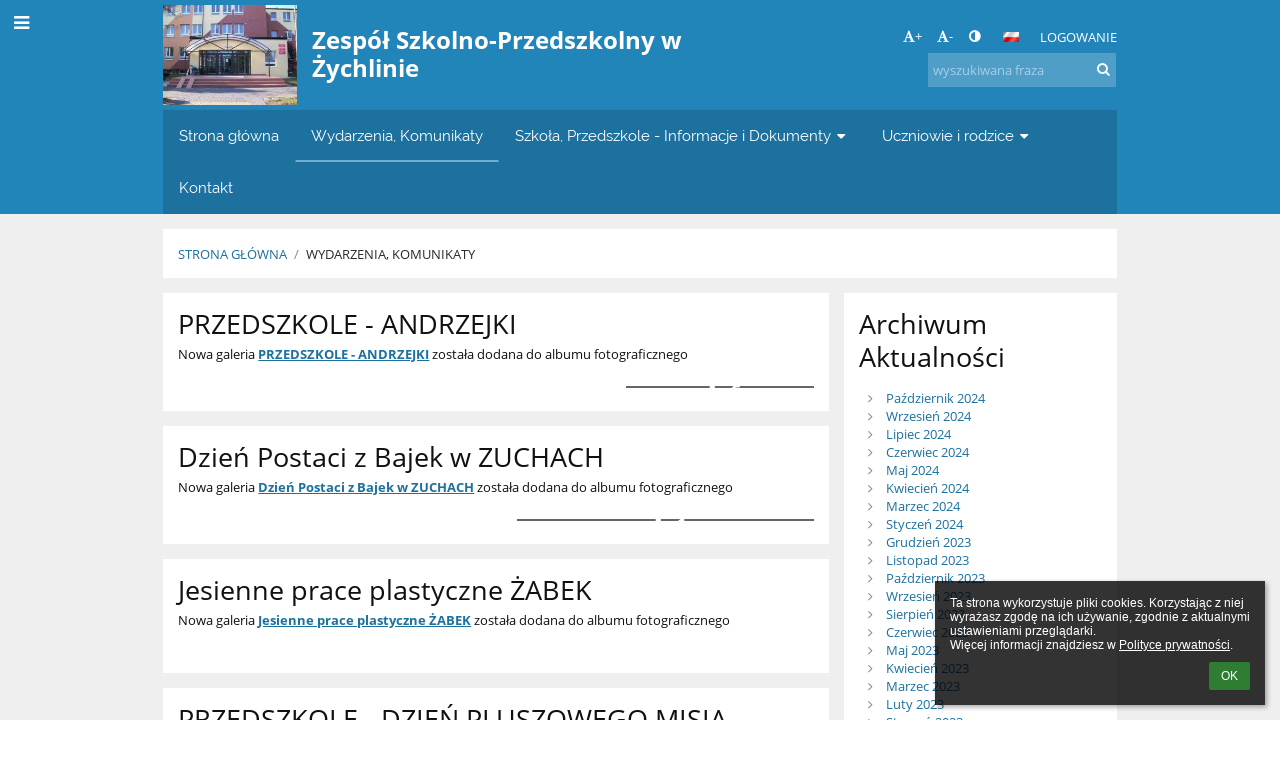

--- FILE ---
content_type: text/html; charset=utf-8
request_url: https://zspzychlin.edupage.org/news/?eqa=bmV3c2FyY2hpdmVmPTIwMjEtMTE%3D
body_size: 19625
content:
<!DOCTYPE html>		
			<!--[if lte IE 8]>              <html class="ie8 no-js" lang="pl">     <![endif]-->
			<!--[if IE 9]>					<html class="ie9 no-js" lang="pl">     <![endif]-->
			<!--[if (gt IE 9)|!(IE)]><!-->	<html class="not-ie no-js " lang="pl">  <!--<![endif]-->
			<head>				
						<meta http-equiv="content-type" content="text/html; charset=utf-8">
		<link rel="alternate" type="application/rss+xml" title="RSS" href="/rss/news">
		<link rel="shortcut icon" href="/global/pics/favicon.ico">
		<title>Wydarzenia,&nbsp;Komunikaty | Zespół Szkolno-Przedszkolny w Żychlinie, ul. Żeromskiego 8</title>		
										
				<!-- @edupage70  zspzychlin-->
				
				<link rel="stylesheet" href="/global/pics/css/font-awesome.min.css?v=2e1ba4">
				<link rel="stylesheet" type="text/css" href="/global/pics/css/jquery-ui-1.12.1.css?v=77ad17" />
				<link rel="stylesheet" type="text/css" href="/global/pics/css/edupageDefault.css?v=76b495"/>	
											
				<script type="text/javascript" src="/global/pics/js/jquery/jquery-3.7.1.min.js?v=20130325"></script>							
			<script type="text/javascript" src="/global/pics/js/jquery/jquery-migrate-3.5.0.min.js?v=20130325"></script>
							<script type="text/javascript" src="/global/pics/js/jquery/jquery-ui-1.12.1.min.js"></script>					<script type="text/javascript" src="/langs/pics/js/lang_pl.js?v=b40655"></script>
					
				<script src="/global/pics/js/edubarUtils.js?v=af3be9" type="text/javascript"></script>	
										
						<meta name="viewport" content="width=device-width" />
		<meta name="referrer" content="origin">
		<link rel="stylesheet" href="/skin/pics/css/layoutDefault.css?v=87693a"><link rel="stylesheet" href="/elearn/pics/skin/css/news.css?v=91fd58" id="cssFor_news"><link rel="stylesheet" href="/elearn/pics/skin/css/skin.css?v=bbd117" id="cssFor_skin"><style type="text/css" id="mainCssStyle">
				</style>
		
		<script type="text/javascript" src="/skin/pics/js/skinResponsiveScripts.js?v=8a5495"></script><link href="/global/pics/gfonts/Open_Sans/font.css?v=609110" type="text/css" rel="stylesheet"/><link href="/global/pics/gfonts/Raleway/font.css?v=b889dc" type="text/css" rel="stylesheet"/><link href="/global/pics/gfonts/Roboto/font.css?v=b9f210" type="text/css" rel="stylesheet"/>		<style type="text/css">
			.g_skincolors .asc-dt th, .g_skincolors .asc-dt th a {
				background-color: #2285ba;
				color: #111111;
			}
			.g_skincolors .asc-dt table tr.rec:nth-child(even) {
				background-color: #ebf8ff;
				color: #111111;
			}
			
			.g_skincolors .asc-dt table tr.rec:nth-child(odd) {
				background-color: #d7f1ff;
				color: #111111;
			}
			.g_skincolors table.asc-timetable caption {
				color: #111111;
			}
		</style>
		<link rel="stylesheet" type="text/css" href="/global/pics/css/asc.css?dummy=63ab21"><link rel="stylesheet" type="text/css" href="/agenda/pics/css/agenda.css?dummy=8c075d">		<script type="text/javascript">
		if (!String.prototype.includes) {
			document.write('<script type="text/javascript" src="/asc/pics/old-browser-polyfill.js?dummy=d6dcf3"><'+'/script>');
		}
		var ASC=ASC||{};ASC.req_props={"edupage":"zspzychlin","lang":"pl","school_name":"Zespół Szkolno-Przedszkolny w Żychlinie, ul. Żeromskiego 8","school_country":"pl","school_state":"","schoolyear_turnover":"08-01","year_auto":2025,"year_auto_date":"2026-01-29",
"custom_turnover":[],"firstDayOfWeek":1,
"weekendDays":[0,
6],"timezone":"Europe/Warsaw","sort_name_col":"LSF",
"dtFormats":{"date":"dd.mm.yy","time":"24"},"jsmodulemode":"bundled","loggedUser":"",
"loggedUserRights":[]};ASC.bundle_v="fa9773";ASC.edupage="zspzychlin";
ASC.server="edupage70";
ASC.school_name="Zespół Szkolno-Przedszkolny w Żychlinie, ul. Żeromskiego 8";
ASC.lang="pl";
ASC.school_country="pl";
ASC.schoolyear_turnover="08-01";
ASC.sort_name_col="LSF";
ASC.browser="chrome";
ASC.gsechash="00000000";
ASC.firstDayOfWeek=1;
ASC.rtl=function(ltr, rtl){return ltr;};ASC.timezone_isWeekend_day=function(d) {switch(d){case 0:return true;case 6:return true;}return false;};ASC.timezone_firstDayOfWeek=function(){return 1;};		</script>		
					<script type="text/javascript" src="/global/pics/js/bundles/bundle_main.min.js?dummy=40326e"></script>
					<script type="text/javascript">
				$j.holdReady(true);
				ASC.requireAsync('/asc/edurequest.js').then(function(){$j.holdReady(false)});
			</script>
									
			</head>		
			<body id="docbody" class="   " data-isLoginSkin="0" data-m="news">
			<div class="topDiv"><div class="edubarMainSkin nowmaxL"><div class="skgd composite sgmain" data-sgid="skin_main" id="skin_main"  data-templateid="skin" data-randid="skin_main-43448">			<ul class="skip-links">
									<li><a href="#skin_FixedHeader_1">Górne menu</a></li>
													<li><a href="#skin_PageContent_1">Zawartość</a></li>
													<li><a href="#skin_Login_1">Logowanie</a></li>
													<li><a href="#skin_LegalInfo_1">Stopka</a></li>
						
			</ul>
			<div class="skgd composite" data-sgid="skin_Div_1" id="skin_Div_1" ><div class="skgd composite" data-sgid="skin_Div_2" id="skin_Div_2" ><div class="skgd composite skgdContainer" data-sgid="skin_Container_1" id="skin_Container_1" ><section class="skgd composite skgdSection visualEdit inlineEditable sgsp" data-sgid="skin_Section_1" id="skin_Section_1" ><ul class="skgd composite fbox responsive" data-sgid="skin_BoxF_1" id="skin_BoxF_1" ><li style="flex:auto 1 1;"  class="compositeInner"><div class="skgd composite" data-sgid="skin_Div_3" id="skin_Div_3" ><a class="skgd composite ihoverable" data-sgid="skin_Link_1" id="skin_Link_1"  href="/"><ul class="skgd composite fbox responsive" data-sgid="skin_BoxF_2" id="skin_BoxF_2" ><li style="flex:auto 0 0;"  class="compositeInner"><img class="skgd skgdLogoImg" data-sgid="skin_Logo_1" id="skin_Logo_1"  src="//cloud-9.edupage.org/cloud?z%3AqFrfOdmEfa2Hv4KG4YnErkyrkAHboAsQzHtV1TyrkvOP5a1mTlCSTtrvGetWZpCXskQNJBjnH09uS7lfUn%2B6q3d3JL1zM%2Fs03DNQ5zhCh0s%3D" alt="Strona domowa" onerror="this.style.display='none'"></li><li style="flex:auto 1 1;"  class="compositeInner"><div class="skgd composite" data-sgid="skin_Div_4" id="skin_Div_4" ><span class="skgd skgdLogoText" data-sgid="skin_LogoText_1" id="skin_LogoText_1" ><span style="font-size:100%;line-height: 120%;display:inline-block;">Zespół Szkolno-Przedszkolny w Żychlinie</span></span></div></li></ul></a></div></li><li style="flex:200px  1 1;"  class="compositeInner"><div class="skgd composite" data-sgid="skin_Div_5" id="skin_Div_5" ><div class="skgd composite" data-sgid="skin_Div_6" id="skin_Div_6" ><div class="skgd skgdLangChooser" data-sgid="skin_LangChooser_1" id="skin_LangChooser_1" >		
			<a title="Wybór języka: Polski (Polish)" class="selectedLang langChooserMenuBtn" role="button" tabindex="0" data-langs="[{&quot;id&quot;:&quot;pl&quot;,&quot;name&quot;:&quot;Polski (Polish)&quot;,&quot;icon&quot;:&quot;\/langs\/pics\/pl.gif?v=3&quot;,&quot;url&quot;:&quot;\/?lang=pl&quot;},{&quot;id&quot;:&quot;en&quot;,&quot;name&quot;:&quot;English&quot;,&quot;icon&quot;:&quot;\/langs\/pics\/en.gif?v=3&quot;,&quot;url&quot;:&quot;\/?lang=en&quot;},{&quot;id&quot;:&quot;de&quot;,&quot;name&quot;:&quot;Deutsch&quot;,&quot;icon&quot;:&quot;\/langs\/pics\/de.gif?v=3&quot;,&quot;url&quot;:&quot;\/?lang=de&quot;},{&quot;id&quot;:&quot;es&quot;,&quot;name&quot;:&quot;Spanish&quot;,&quot;icon&quot;:&quot;\/langs\/pics\/es.gif?v=3&quot;,&quot;url&quot;:&quot;\/?lang=es&quot;}]">
				<span style="background: url('//static.edupage.org/langs/pics/flags.png?v=830941') -48px -100px no-repeat;">
				</span>
				<span class="skgd-eyes-hidden">Polski (Polish)</span>
			</a>
							<div class="skgdMainFontSizes">
					<a class="skgdChangeFontSize" data-change="1" title="Zwiększ rozmiar tekstu" tabindex="0" role="button"><i class="fa  fa-font" aria-label="Zwiększ rozmiar tekstu"></i>+</a>
					<a class="skgdChangeFontSize" data-change="-1" title="Zmniejsz rozmiar tekstu" tabindex="0" role="button"><i class="fa  fa-font" aria-label="Zmniejsz rozmiar tekstu"></i>-</a>

					<a class="skgdChangeFontSize" data-change="contrast" title="Zwiększenie kontrastu" tabindex="0" role="button"><i class="fa fa-adjust" aria-label="Zwiększenie kontrastu"></i></a>
				</div>
				</div><a class="skgd composite ihoverable" data-sgid="skin_Link_2" id="skin_Link_2"  href="/login/">Logowanie</a></div><div class="skgd skgdSearchbox" data-sgid="skin_Searchbox_1" id="skin_Searchbox_1" >		<form action="//zspzychlin.edupage.org/search/" method="get">
			<input type="text" name="q" value="" class="skgdSearchInput" placeholder="wyszukiwana fraza" title="wyszukiwana fraza" aria-label="wyszukiwana fraza"><button type="submit" class="skgdSearchButton" title="Szukaj"><i class="fa fa-fw fa-search" aria-label="Szukaj"></i></button>
				<input type="hidden" name="cx" value="007363575946410195037:6gnn9e1l7ae">
    <input type="hidden" name="cof" value="FORID:11">
    		</form>
		</div></div></li></ul></section></div></div><ul class="skgd composite" data-sgid="skin_BoxV_1" id="skin_BoxV_1" ><li class="compositeInner"><header class="skgd composite skgdFixedHeader fixedRight" data-sgid="skin_FixedHeader_1" id="skin_FixedHeader_1" ><div class="skgd composite skgdContainer" data-sgid="skin_Container_2" id="skin_Container_2" ><section class="skgd composite skgdSection visualEdit inlineEditable sgsp" data-sgid="skin_Section_2" id="skin_Section_2" ><div class="skgd composite" data-sgid="skin_Div_7" id="skin_Div_7" ><a class="skgd composite ihoverable" data-sgid="skin_Link_3" id="skin_Link_3"  href="/"><ul class="skgd composite fbox responsive" data-sgid="skin_BoxF_3" id="skin_BoxF_3" ><li style="flex:auto 0 0;"  class="compositeInner"><img class="skgd skgdLogoImg" data-sgid="skin_Logo_2" id="skin_Logo_2"  src="//cloud-9.edupage.org/cloud?z%3AqFrfOdmEfa2Hv4KG4YnErkyrkAHboAsQzHtV1TyrkvOP5a1mTlCSTtrvGetWZpCXskQNJBjnH09uS7lfUn%2B6q3d3JL1zM%2Fs03DNQ5zhCh0s%3D" alt="Strona domowa" onerror="this.style.display='none'"></li><li style="flex:auto 1 1;"  class="compositeInner"><div class="skgd composite" data-sgid="skin_Div_8" id="skin_Div_8" ><span class="skgd skgdLogoText" data-sgid="skin_LogoText_2" id="skin_LogoText_2" ><span style="font-size:100%;line-height: 120%;display:inline-block;">Zespół Szkolno-Przedszkolny w Żychlinie</span></span></div></li></ul></a></div><nav class="skgd menub horizontal side-menu-left" data-sgid="skin_MenuB_1" id="skin_MenuB_1" ><div class="skgdMiniMenu"><ul class="level0"><li class="skgdMenuItem skgdTopMenuItem skgdMiniMenuItem"><a class="skgdMenuItemLink skgdMiniMenuLink" aria-label="Pokaż menu" role="button" title="Pokaż menu" tabindex="0"><i class="fa fa-bars fa-fw" aria-hidden="true"></i></a></li></ul></div><a class="skgdSideMenuOpenBtn" aria-label="Pokaż menu" title="Pokaż menu" tabindex="0"  role="button"><i class="fa fa-bars fa-fw" aria-hidden="true"></i></a><ul class="level0 skgdFullMenu"><li class="skgdMenuItem skgdTopMenuItem"><a class="skgdMenuItemLink"  tabindex="0" role="button" href="/?">Strona główna</a></li><li class="skgdMenuItem skgdTopMenuItem selected"><a class="skgdMenuItemLink"  tabindex="0" role="button" href="/news/">Wydarzenia, Komunikaty</a></li><li class="skgdMenuItem skgdTopMenuItem hasSubmenu"><a class="skgdMenuItemLink"  tabindex="0" role="button" aria-expanded="false" aria-controls="skin_MenuB_1_sm2" >Szkoła, Przedszkole - Informacje i Dokumenty<i class="fa fa-caret-down fa-fw" aria-label="This item has submenu" role="img"></i></a><div class="skgdSubmenuDiv skgdSubmenuDiv2" id="skin_MenuB_1_sm2"><div class="submenuContent withImage modCount12"><ul class="level1 modCount12"><li class="skgdSubmenuItem"><a class="skgdSubmenuItemLink withIcon" href="/a/wiadomosci-szkola"><i class="fa fa-caret-right fa-fw" aria-hidden="true" role="img"></i><span class="fn">Wiadomości - SZKOŁA </span></a></li><li class="skgdSubmenuItem"><a class="skgdSubmenuItemLink withIcon" href="/a/wiadomosci-przedszkole"><i class="fa fa-caret-right fa-fw" aria-hidden="true" role="img"></i><span class="fn">Wiadomości - PRZEDSZKOLE </span></a></li><li class="skgdSubmenuItem"><a class="skgdSubmenuItemLink withIcon" href="/a/rekrutacja-szkolaprzedszkole"><i class="fa fa-caret-right fa-fw" aria-hidden="true" role="img"></i><span class="fn">REKRUTACJA - Szkoła/Przedszkole</span></a></li><li class="skgdSubmenuItem"><a class="skgdSubmenuItemLink withIcon" href="/a/o-szkole"><i class="fa fa-caret-right fa-fw" aria-hidden="true" role="img"></i><span class="fn">O szkole</span></a></li><li class="skgdSubmenuItem"><a class="skgdSubmenuItemLink withIcon" href="/a/o-przedszkolu"><i class="fa fa-caret-right fa-fw" aria-hidden="true" role="img"></i><span class="fn">O przedszkolu</span></a></li><li class="skgdSubmenuItem"><a class="skgdSubmenuItemLink withIcon" href="/a/statut-standardy-ochrony-maloletnich-program-w-p-regulaminy-wymagania-edukacyjne-i-sposoby-oceniania-osiagniec"><i class="fa fa-caret-right fa-fw" aria-hidden="true" role="img"></i><span class="fn">Statut, Standardy ochrony małoletnich, Program W-P, Regulaminy, Wymagania edukacyjne i sposoby oceniania osiągnięć</span></a></li><li class="skgdSubmenuItem"><a class="skgdSubmenuItemLink withIcon" href="/a/samorzad-uczniowski-skw"><i class="fa fa-caret-right fa-fw" aria-hidden="true" role="img"></i><span class="fn">Samorząd Uczniowski, SKW</span></a></li><li class="skgdSubmenuItem"><a class="skgdSubmenuItemLink withIcon" href="/a/biblioteka-swietlica"><i class="fa fa-caret-right fa-fw" aria-hidden="true" role="img"></i><span class="fn">Biblioteka, Świetlica</span></a></li><li class="skgdSubmenuItem"><a class="skgdSubmenuItemLink withIcon" href="/a/psycholog--pedagog"><i class="fa fa-caret-right fa-fw" aria-hidden="true" role="img"></i><span class="fn">Psycholog / Pedagog</span></a></li><li class="skgdSubmenuItem"><a class="skgdSubmenuItemLink withIcon" href="/a/informacje-o-przetwarzaniu-danych-osobowych--polityka-prywatnosci--deklaracja-dostepnosci--sprawozdanie-finansowe"><i class="fa fa-caret-right fa-fw" aria-hidden="true" role="img"></i><span class="fn">Informacje o przetwarzaniu danych osobowych / Polityka Prywatności / Deklaracja Dostępności / Sprawozdanie finansowe</span></a></li><li class="skgdSubmenuItem"><a class="skgdSubmenuItemLink withIcon" href="http://www.kuratorium.lodz.pl/page/index.php" target="_blank"><i class="fa fa-caret-right fa-fw" aria-hidden="true" role="img"></i><span class="fn">Kuratorium Oświaty</span></a></li><li class="skgdSubmenuItem"><a class="skgdSubmenuItemLink withIcon" href="http://www.men.gov.pl/" target="_blank"><i class="fa fa-caret-right fa-fw" aria-hidden="true" role="img"></i><span class="fn">MEN</span></a></li></ul></div><div class="submenuImage"><img src="/global/pics/skins/slide/thumbs/fill320x320trslide103.jpg" alt="" aria-hidden="true"></div><div style="clear:both"></div></div></li><li class="skgdMenuItem skgdTopMenuItem hasSubmenu"><a class="skgdMenuItemLink"  tabindex="0" role="button" aria-expanded="false" aria-controls="skin_MenuB_1_sm3" >Uczniowie i rodzice<i class="fa fa-caret-down fa-fw" aria-label="This item has submenu" role="img"></i></a><div class="skgdSubmenuDiv skgdSubmenuDiv2" id="skin_MenuB_1_sm3"><div class="submenuContent withImage modCount2"><ul class="level1 modCount2"><li class="skgdSubmenuItem"><a class="skgdSubmenuItemLink skgdSubmenuTitle " role="button"><span class="fn">Codziennie informacje</span></a><ul class="level2 modCount3"><li class="skgdSubmenuItem"><a class="skgdSubmenuItemLink withIcon" href="/calendar/?#now"><i class="fa fa-caret-right fa-fw" aria-hidden="true" role="img"></i><span class="fn">Kalendarz</span></a></li><li class="skgdSubmenuItem"><a class="skgdSubmenuItemLink withIcon" href="/timetable/"><i class="fa fa-caret-right fa-fw" aria-hidden="true" role="img"></i><span class="fn">Plan lekcji</span></a></li><li class="skgdSubmenuItem"><a class="skgdSubmenuItemLink withIcon" href="/elearning/"><i class="fa fa-caret-right fa-fw" aria-hidden="true" role="img"></i><span class="fn">ELearning</span></a></li></ul></li><li class="skgdSubmenuItem"><a class="skgdSubmenuItemLink skgdSubmenuTitle " role="button"><span class="fn">Z życia szkoły</span></a><ul class="level2 modCount1"><li class="skgdSubmenuItem"><a class="skgdSubmenuItemLink withIcon" href="/album/"><i class="fa fa-caret-right fa-fw" aria-hidden="true" role="img"></i><span class="fn">Album fotograficzny</span></a></li></ul></li></ul></div><div class="submenuImage"><img src="/global/pics/skins/slide/thumbs/fill320x320trslide101.jpg" alt="" aria-hidden="true"></div><div style="clear:both"></div></div></li><li class="skgdMenuItem skgdTopMenuItem"><a class="skgdMenuItemLink"  tabindex="0" role="button" href="/contact/">Kontakt</a></li></ul>		<script type="text/javascript">
			$j('#skin_MenuB_1').responsiveMenuSkinGadget({"editable":false});
		</script></nav></section></div></header></li></ul></div><div class="skgd composite" data-sgid="skin_Div_9" id="skin_Div_9" ><div class="skgd composite skgdContainer" data-sgid="skin_Container_3" id="skin_Container_3" ><header class="skgd composite skgdModHeader" data-sgid="skin_ModuleHeader_1" id="skin_ModuleHeader_1" ><section class="skgd composite skgdSection visualEdit inlineEditable sgsp" data-sgid="skin_Section_3" id="skin_Section_3" ><div class="skgd composite skgdSkb skb_skin0" data-sgid="skin_StyledBox_1" id="skin_StyledBox_1" ><ul class="skgd composite skgdList responsive skgdBreadcrumb" data-sgid="skin_Breadcrumb_1" id="skin_Breadcrumb_1" ><li class="skgd skgdli-skin_ListItem_1-skin_ListItem_1 composite skgdLi" data-sgid="skin_ListItem_1-88b3725cb8a379757bf303f2ab477f0fa56905b8" id="skin_ListItem_1-88b3725cb8a379757bf303f2ab477f0fa56905b8"  data-listItemId="home0"><a class="skgd skgdli-skin_ListItem_1-skin_Link_4 composite ihoverable" data-sgid="skin_Link_4-88b3725cb8a379757bf303f2ab477f0fa56905b8" id="skin_Link_4-88b3725cb8a379757bf303f2ab477f0fa56905b8"  href="/?">Strona główna</a></li><li class="skgd skgdli-skin_ListItem_2-skin_ListItem_2 composite skgdLi" data-sgid="skin_ListItem_2-3024fe36afc91d25f1db4032577e9de276614c62" id="skin_ListItem_2-3024fe36afc91d25f1db4032577e9de276614c62"  data-listItemId="sep1"><div class="skgd skgdli-skin_ListItem_2-skin_Text_1" data-sgid="skin_Text_1-3024fe36afc91d25f1db4032577e9de276614c62" id="skin_Text_1-3024fe36afc91d25f1db4032577e9de276614c62" >/</div></li><li class="skgd skgdli-skin_ListItem_1-skin_ListItem_1 composite skgdLi itemSelected" data-sgid="skin_ListItem_1-37ad44a8102e055b43a46422a7ea8cef5bea279c" id="skin_ListItem_1-37ad44a8102e055b43a46422a7ea8cef5bea279c"  data-listItemId="news1"><a class="skgd skgdli-skin_ListItem_1-skin_Link_4 composite ihoverable" data-sgid="skin_Link_4-37ad44a8102e055b43a46422a7ea8cef5bea279c" id="skin_Link_4-37ad44a8102e055b43a46422a7ea8cef5bea279c"  href="/news/">Wydarzenia, Komunikaty</a></li></ul></div></section></header><div class="skgd" data-sgid="skin_PageContent_1" id="skin_PageContent_1" ><main class="skgd composite sgmain maing sgspne" data-sgid="news_main" id="news_main"  data-templateid="news" data-randid="news_main-50543"><h1 class="skgdMainHeading">Wydarzenia, Komunikaty</h1><ul class="skgd composite hbox responsive valign-top" data-sgid="news_BoxH_1" id="news_BoxH_1" ><li style="width:71.43%;"  class="compositeInner"><section class="skgd composite skgdSubpageContent" data-sgid="news_SubpageContent_1" id="news_SubpageContent_1" ><ul class="skgd composite sgbox sgsp skgdSectionGroup skgdListH1 responsive" data-sgid="news_SectionGroup_1" id="news_SectionGroup_1" ><li class="compositeInner skgdListLi" style=""><section class="skgd composite skgdSection visualEdit inlineEditable sgsp" data-sgid="news_Section_1" id="news_Section_1" ><ul class="skgd composite skgdList responsive skgdNews" data-sgid="news_News_1" id="news_News_1" ><li class="skgd skgdli-news_ListItem_1-news_ListItem_1 composite skgdLi" data-sgid="news_ListItem_1-267b976f6f335984ab90f0f478e8a1637eabe7d5" id="news_ListItem_1-267b976f6f335984ab90f0f478e8a1637eabe7d5"  data-listItemId="282"><div class="skgd skgdli-news_ListItem_1-news_StyledBox_1 composite skgdSkb skb_skin1" data-sgid="news_StyledBox_1-267b976f6f335984ab90f0f478e8a1637eabe7d5" id="news_StyledBox_1-267b976f6f335984ab90f0f478e8a1637eabe7d5" ><ul class="skgd skgdli-news_ListItem_1-news_BoxH_2 composite hbox responsive500 skgdBoxHNewsOverride valign-top" data-sgid="news_BoxH_2-267b976f6f335984ab90f0f478e8a1637eabe7d5" id="news_BoxH_2-267b976f6f335984ab90f0f478e8a1637eabe7d5" ><li class="compositeInner"></li><li style="width:100.00%;"  class="compositeInner"><ul class="skgd skgdli-news_ListItem_1-news_BoxV_1 composite" data-sgid="news_BoxV_1-267b976f6f335984ab90f0f478e8a1637eabe7d5" id="news_BoxV_1-267b976f6f335984ab90f0f478e8a1637eabe7d5" style="margin-left:0;padding-left:0" ><li class="compositeInner"><h2 class="skgd skgdli-news_ListItem_1-news_DFHeading_1" data-sgid="news_DFHeading_1-267b976f6f335984ab90f0f478e8a1637eabe7d5" id="news_DFHeading_1-267b976f6f335984ab90f0f478e8a1637eabe7d5" >PRZEDSZKOLE - ANDRZEJKI</h2></li><li class="compositeInner"><div class="skgd skgdli-news_ListItem_1-news_DFHtml_1 plainText skgdFullTextFull" data-sgid="news_DFHtml_1-267b976f6f335984ab90f0f478e8a1637eabe7d5" id="news_DFHtml_1-267b976f6f335984ab90f0f478e8a1637eabe7d5" ><div class="plainText"><div class="erte erte-main" data-id="rtew1"><div class="erte erte-section" data-id="rtew2"><div class="erte-section-inner"><div class="erte erte-columns" data-id="rtew3"><div class="erte erte-col erte-cell" data-id="rtew4"><div class="erte erte-text erte-content" data-id="rtew5"><div class="erte-text-inner"><p>Nowa galeria <a href="/photos/?photo=album&gallery=648"><b>PRZEDSZKOLE - ANDRZEJKI</b></a> została dodana do&nbsp;albumu fotograficznego</p></div></div><div class="erte erte-photos erte-content" data-id="rtew6"><div class="erte-photos-inner"><div class="erte-photos-item erte-photos-item-active edupage-gallery-link " data-albumid="album" data-dirid="648" data-id="img3cac4d47a9666cf2f8687266cdff86.jpg" style="flex:40.00% 133 133"><div class="erte-photos-item-inner"></div></div><div class="erte-photos-item erte-photos-item-active edupage-gallery-link " data-albumid="album" data-dirid="648" data-id="imgba7afb106d296db1f81b19c7dab367.jpg" style="flex:30.00% 100 100"><div class="erte-photos-item-inner"></div></div><div class="erte-photos-item erte-photos-item-active edupage-gallery-link " data-albumid="album" data-dirid="648" data-id="img86cec851c8f92fa6aefaa3d0c4f1ae.jpg" style="flex:30.00% 100 100"><div class="erte-photos-item-inner"></div></div><div class="erte-photos-item erte-photos-item-active edupage-gallery-link " data-albumid="album" data-dirid="648" data-id="imgc91036b90515aceef8d5ec5165aa09.jpg" style="flex:30.00% 100 100"><div class="erte-photos-item-inner"></div></div><div class="erte-photos-item erte-photos-item-active edupage-gallery-link " data-albumid="album" data-dirid="648" data-id="img57a86fa464891e7d1c126f41bc1fcc.jpg" style="flex:40.00% 133 133"><div class="erte-photos-item-inner"></div></div><div class="erte-photos-item erte-photos-item-active edupage-gallery-link isLastMore" data-albumid="album" data-dirid="648" data-id="img7f953cb2fb8c0bc7d1ad9b7509b14b.jpg" style="flex:30.00% 100 100"><div class="erte-photos-item-inner"><div class="erte-photos-lastmore"><div class="erte-photos-lastmore-inner"><i class="fa fa-plus fa-fw"></i> 6</div></div></div></div></div></div></div></div></div></div></div></div></div></li><li class="compositeInner"><div class="skgd skgdli-news_ListItem_1-news_Div_2 composite" data-sgid="news_Div_2-267b976f6f335984ab90f0f478e8a1637eabe7d5" id="news_Div_2-267b976f6f335984ab90f0f478e8a1637eabe7d5" ><a class="skgd skgdli-news_ListItem_1-news_DFButton_1 skgdButton linkButton hidden" data-sgid="news_DFButton_1-267b976f6f335984ab90f0f478e8a1637eabe7d5" id="news_DFButton_1-267b976f6f335984ab90f0f478e8a1637eabe7d5"  role="button"><span class="skgd-eyes-hidden">PRZEDSZKOLE - ANDRZEJKI: </span>Czytaj więcej</a></div></li></ul></li></ul></div></li><li class="skgd skgdli-news_ListItem_1-news_ListItem_1 composite skgdLi" data-sgid="news_ListItem_1-d8502b7d774861547d38343645a9f52b163d08cd" id="news_ListItem_1-d8502b7d774861547d38343645a9f52b163d08cd"  data-listItemId="281"><div class="skgd skgdli-news_ListItem_1-news_StyledBox_1 composite skgdSkb skb_skin1" data-sgid="news_StyledBox_1-d8502b7d774861547d38343645a9f52b163d08cd" id="news_StyledBox_1-d8502b7d774861547d38343645a9f52b163d08cd" ><ul class="skgd skgdli-news_ListItem_1-news_BoxH_2 composite hbox responsive500 skgdBoxHNewsOverride valign-top" data-sgid="news_BoxH_2-d8502b7d774861547d38343645a9f52b163d08cd" id="news_BoxH_2-d8502b7d774861547d38343645a9f52b163d08cd" ><li class="compositeInner"></li><li style="width:100.00%;"  class="compositeInner"><ul class="skgd skgdli-news_ListItem_1-news_BoxV_1 composite" data-sgid="news_BoxV_1-d8502b7d774861547d38343645a9f52b163d08cd" id="news_BoxV_1-d8502b7d774861547d38343645a9f52b163d08cd" style="margin-left:0;padding-left:0" ><li class="compositeInner"><h2 class="skgd skgdli-news_ListItem_1-news_DFHeading_1" data-sgid="news_DFHeading_1-d8502b7d774861547d38343645a9f52b163d08cd" id="news_DFHeading_1-d8502b7d774861547d38343645a9f52b163d08cd" >Dzień Postaci z Bajek w ZUCHACH</h2></li><li class="compositeInner"><div class="skgd skgdli-news_ListItem_1-news_DFHtml_1 plainText skgdFullTextFull" data-sgid="news_DFHtml_1-d8502b7d774861547d38343645a9f52b163d08cd" id="news_DFHtml_1-d8502b7d774861547d38343645a9f52b163d08cd" ><div class="plainText"><div class="erte erte-main" data-id="rtew1"><div class="erte erte-section" data-id="rtew2"><div class="erte-section-inner"><div class="erte erte-columns" data-id="rtew3"><div class="erte erte-col erte-cell" data-id="rtew4"><div class="erte erte-text erte-content" data-id="rtew5"><div class="erte-text-inner"><p>Nowa galeria <a href="/photos/?photo=album&gallery=647"><b>Dzień Postaci z&nbsp;Bajek w ZUCHACH</b></a> została dodana do&nbsp;albumu fotograficznego</p></div></div><div class="erte erte-photos erte-content" data-id="rtew6"><div class="erte-photos-inner"><div class="erte-photos-item erte-photos-item-active edupage-gallery-link " data-albumid="album" data-dirid="647" data-id="img542a259098d1f1b0f1b3df4e23f446.jpg" style="flex:33.33% 75 75"><div class="erte-photos-item-inner"></div></div><div class="erte-photos-item erte-photos-item-active edupage-gallery-link " data-albumid="album" data-dirid="647" data-id="imgd51f2e02ac0fc46e6eb675266eb824.jpg" style="flex:33.33% 75 75"><div class="erte-photos-item-inner"></div></div><div class="erte-photos-item erte-photos-item-active edupage-gallery-link " data-albumid="album" data-dirid="647" data-id="imgbe59512b4c9f29ab6dbcd026913c5c.jpg" style="flex:33.33% 75 75"><div class="erte-photos-item-inner"></div></div><div class="erte-photos-item erte-photos-item-active edupage-gallery-link " data-albumid="album" data-dirid="647" data-id="img58a2964d14d06b6a606643b4a95778.jpg" style="flex:26.47% 75 75"><div class="erte-photos-item-inner"></div></div><div class="erte-photos-item erte-photos-item-active edupage-gallery-link " data-albumid="album" data-dirid="647" data-id="img1080da697eef14de75fdd90d583358.jpg" style="flex:26.47% 75 75"><div class="erte-photos-item-inner"></div></div><div class="erte-photos-item erte-photos-item-active edupage-gallery-link isLastMore" data-albumid="album" data-dirid="647" data-id="imgea78b0590c11e732d799b370cb702d.jpg" style="flex:47.05% 133 133"><div class="erte-photos-item-inner"><div class="erte-photos-lastmore"><div class="erte-photos-lastmore-inner"><i class="fa fa-plus fa-fw"></i> 1</div></div></div></div></div></div></div></div></div></div></div></div></div></li><li class="compositeInner"><div class="skgd skgdli-news_ListItem_1-news_Div_2 composite" data-sgid="news_Div_2-d8502b7d774861547d38343645a9f52b163d08cd" id="news_Div_2-d8502b7d774861547d38343645a9f52b163d08cd" ><a class="skgd skgdli-news_ListItem_1-news_DFButton_1 skgdButton linkButton hidden" data-sgid="news_DFButton_1-d8502b7d774861547d38343645a9f52b163d08cd" id="news_DFButton_1-d8502b7d774861547d38343645a9f52b163d08cd"  role="button"><span class="skgd-eyes-hidden">Dzień Postaci z Bajek w ZUCHACH: </span>Czytaj więcej</a></div></li></ul></li></ul></div></li><li class="skgd skgdli-news_ListItem_1-news_ListItem_1 composite skgdLi" data-sgid="news_ListItem_1-ba613d1fc0d9300175611e31cca7cf9f525056cb" id="news_ListItem_1-ba613d1fc0d9300175611e31cca7cf9f525056cb"  data-listItemId="280"><div class="skgd skgdli-news_ListItem_1-news_StyledBox_1 composite skgdSkb skb_skin1" data-sgid="news_StyledBox_1-ba613d1fc0d9300175611e31cca7cf9f525056cb" id="news_StyledBox_1-ba613d1fc0d9300175611e31cca7cf9f525056cb" ><ul class="skgd skgdli-news_ListItem_1-news_BoxH_2 composite hbox responsive500 skgdBoxHNewsOverride valign-top" data-sgid="news_BoxH_2-ba613d1fc0d9300175611e31cca7cf9f525056cb" id="news_BoxH_2-ba613d1fc0d9300175611e31cca7cf9f525056cb" ><li class="compositeInner"></li><li style="width:100.00%;"  class="compositeInner"><ul class="skgd skgdli-news_ListItem_1-news_BoxV_1 composite" data-sgid="news_BoxV_1-ba613d1fc0d9300175611e31cca7cf9f525056cb" id="news_BoxV_1-ba613d1fc0d9300175611e31cca7cf9f525056cb" style="margin-left:0;padding-left:0" ><li class="compositeInner"><h2 class="skgd skgdli-news_ListItem_1-news_DFHeading_1" data-sgid="news_DFHeading_1-ba613d1fc0d9300175611e31cca7cf9f525056cb" id="news_DFHeading_1-ba613d1fc0d9300175611e31cca7cf9f525056cb" >Jesienne prace plastyczne ŻABEK</h2></li><li class="compositeInner"><div class="skgd skgdli-news_ListItem_1-news_DFHtml_1 plainText skgdFullTextFull" data-sgid="news_DFHtml_1-ba613d1fc0d9300175611e31cca7cf9f525056cb" id="news_DFHtml_1-ba613d1fc0d9300175611e31cca7cf9f525056cb" ><div class="plainText"><div class="erte erte-main" data-id="rtew1"><div class="erte erte-section" data-id="rtew2"><div class="erte-section-inner"><div class="erte erte-columns" data-id="rtew3"><div class="erte erte-col erte-cell" data-id="rtew4"><div class="erte erte-text erte-content" data-id="rtew5"><div class="erte-text-inner"><p>Nowa galeria <a href="/photos/?photo=album&gallery=646"><b>Jesienne prace plastyczne ŻABEK</b></a> została dodana do&nbsp;albumu fotograficznego</p></div></div><div class="erte erte-photos erte-content" data-id="rtew6"><div class="erte-photos-inner"><div class="erte-photos-item erte-photos-item-active edupage-gallery-link " data-albumid="album" data-dirid="646" data-id="imgce6a5b58124b01336ce0876d139c55.jpg" style="flex:64.00% 133 133"><div class="erte-photos-item-inner"></div></div><div class="erte-photos-item erte-photos-item-active edupage-gallery-link " data-albumid="album" data-dirid="646" data-id="img313f0d346a9ded679aa11d96b92ce3.jpg" style="flex:36.00% 75 75"><div class="erte-photos-item-inner"></div></div></div></div></div></div></div></div></div></div></div></li><li class="compositeInner"><div class="skgd skgdli-news_ListItem_1-news_Div_2 composite" data-sgid="news_Div_2-ba613d1fc0d9300175611e31cca7cf9f525056cb" id="news_Div_2-ba613d1fc0d9300175611e31cca7cf9f525056cb" ><a class="skgd skgdli-news_ListItem_1-news_DFButton_1 skgdButton linkButton hidden" data-sgid="news_DFButton_1-ba613d1fc0d9300175611e31cca7cf9f525056cb" id="news_DFButton_1-ba613d1fc0d9300175611e31cca7cf9f525056cb"  role="button"><span class="skgd-eyes-hidden">Jesienne prace plastyczne ŻABEK: </span>Czytaj więcej</a></div></li></ul></li></ul></div></li><li class="skgd skgdli-news_ListItem_1-news_ListItem_1 composite skgdLi" data-sgid="news_ListItem_1-1407c2b75f43d3691c240e28204533da74ee4054" id="news_ListItem_1-1407c2b75f43d3691c240e28204533da74ee4054"  data-listItemId="279"><div class="skgd skgdli-news_ListItem_1-news_StyledBox_1 composite skgdSkb skb_skin1" data-sgid="news_StyledBox_1-1407c2b75f43d3691c240e28204533da74ee4054" id="news_StyledBox_1-1407c2b75f43d3691c240e28204533da74ee4054" ><ul class="skgd skgdli-news_ListItem_1-news_BoxH_2 composite hbox responsive500 skgdBoxHNewsOverride valign-top" data-sgid="news_BoxH_2-1407c2b75f43d3691c240e28204533da74ee4054" id="news_BoxH_2-1407c2b75f43d3691c240e28204533da74ee4054" ><li class="compositeInner"></li><li style="width:100.00%;"  class="compositeInner"><ul class="skgd skgdli-news_ListItem_1-news_BoxV_1 composite" data-sgid="news_BoxV_1-1407c2b75f43d3691c240e28204533da74ee4054" id="news_BoxV_1-1407c2b75f43d3691c240e28204533da74ee4054" style="margin-left:0;padding-left:0" ><li class="compositeInner"><h2 class="skgd skgdli-news_ListItem_1-news_DFHeading_1" data-sgid="news_DFHeading_1-1407c2b75f43d3691c240e28204533da74ee4054" id="news_DFHeading_1-1407c2b75f43d3691c240e28204533da74ee4054" >PRZEDSZKOLE - DZIEŃ PLUSZOWEGO MISIA</h2></li><li class="compositeInner"><div class="skgd skgdli-news_ListItem_1-news_DFHtml_1 plainText skgdFullTextFull" data-sgid="news_DFHtml_1-1407c2b75f43d3691c240e28204533da74ee4054" id="news_DFHtml_1-1407c2b75f43d3691c240e28204533da74ee4054" ><div class="plainText"><div class="erte erte-main" data-id="rtew1"><div class="erte erte-section" data-id="rtew2"><div class="erte-section-inner"><div class="erte erte-columns" data-id="rtew3"><div class="erte erte-col erte-cell" data-id="rtew4"><div class="erte erte-text erte-content" data-id="rtew5"><div class="erte-text-inner"><p>Nowa galeria <a href="/photos/?photo=album&gallery=645"><b>PRZEDSZKOLE - DZIEŃ PLUSZOWEGO MISIA</b></a> została dodana do&nbsp;albumu fotograficznego</p></div></div><div class="erte erte-photos erte-content" data-id="rtew6"><div class="erte-photos-inner"><div class="erte-photos-item erte-photos-item-active edupage-gallery-link " data-albumid="album" data-dirid="645" data-id="imgb53b493ff3cae31148631b6c0b7e9a.jpg" style="flex:44.45% 133 133"><div class="erte-photos-item-inner"></div></div><div class="erte-photos-item erte-photos-item-active edupage-gallery-link " data-albumid="album" data-dirid="645" data-id="imge2e368ab3781ece6474d349e4719a1.jpg" style="flex:33.34% 100 100"><div class="erte-photos-item-inner"></div></div><div class="erte-photos-item erte-photos-item-active edupage-gallery-link " data-albumid="album" data-dirid="645" data-id="imgcce0201898ccf7c250c27c5e767865.jpg" style="flex:22.19% 67 67"><div class="erte-photos-item-inner"></div></div><div class="erte-photos-item erte-photos-item-active edupage-gallery-link " data-albumid="album" data-dirid="645" data-id="imgb01da9330974978d0e98330ee78d67.jpg" style="flex:33.33% 133 133"><div class="erte-photos-item-inner"></div></div><div class="erte-photos-item erte-photos-item-active edupage-gallery-link " data-albumid="album" data-dirid="645" data-id="img6610e6857ccee0f2068d8d81140af1.jpg" style="flex:33.33% 133 133"><div class="erte-photos-item-inner"></div></div><div class="erte-photos-item erte-photos-item-active edupage-gallery-link isLastMore" data-albumid="album" data-dirid="645" data-id="img4df6f29ecf700bb9a178e1f3f3f242.jpg" style="flex:33.33% 133 133"><div class="erte-photos-item-inner"><div class="erte-photos-lastmore"><div class="erte-photos-lastmore-inner"><i class="fa fa-plus fa-fw"></i> 25</div></div></div></div></div></div></div></div></div></div></div></div></div></li><li class="compositeInner"><div class="skgd skgdli-news_ListItem_1-news_Div_2 composite" data-sgid="news_Div_2-1407c2b75f43d3691c240e28204533da74ee4054" id="news_Div_2-1407c2b75f43d3691c240e28204533da74ee4054" ><a class="skgd skgdli-news_ListItem_1-news_DFButton_1 skgdButton linkButton hidden" data-sgid="news_DFButton_1-1407c2b75f43d3691c240e28204533da74ee4054" id="news_DFButton_1-1407c2b75f43d3691c240e28204533da74ee4054"  role="button"><span class="skgd-eyes-hidden">PRZEDSZKOLE - DZIEŃ PLUSZOWEGO MISIA: </span>Czytaj więcej</a></div></li></ul></li></ul></div></li><li class="skgd skgdli-news_ListItem_1-news_ListItem_1 composite skgdLi" data-sgid="news_ListItem_1-f333160e6b20ba37686da89bbe5fab728a7d3d24" id="news_ListItem_1-f333160e6b20ba37686da89bbe5fab728a7d3d24"  data-listItemId="277"><div class="skgd skgdli-news_ListItem_1-news_StyledBox_1 composite skgdSkb skb_skin1" data-sgid="news_StyledBox_1-f333160e6b20ba37686da89bbe5fab728a7d3d24" id="news_StyledBox_1-f333160e6b20ba37686da89bbe5fab728a7d3d24" ><ul class="skgd skgdli-news_ListItem_1-news_BoxH_2 composite hbox responsive500 skgdBoxHNewsOverride valign-top" data-sgid="news_BoxH_2-f333160e6b20ba37686da89bbe5fab728a7d3d24" id="news_BoxH_2-f333160e6b20ba37686da89bbe5fab728a7d3d24" ><li class="compositeInner"></li><li style="width:100.00%;"  class="compositeInner"><ul class="skgd skgdli-news_ListItem_1-news_BoxV_1 composite" data-sgid="news_BoxV_1-f333160e6b20ba37686da89bbe5fab728a7d3d24" id="news_BoxV_1-f333160e6b20ba37686da89bbe5fab728a7d3d24" style="margin-left:0;padding-left:0" ><li class="compositeInner"><h2 class="skgd skgdli-news_ListItem_1-news_DFHeading_1" data-sgid="news_DFHeading_1-f333160e6b20ba37686da89bbe5fab728a7d3d24" id="news_DFHeading_1-f333160e6b20ba37686da89bbe5fab728a7d3d24" >ANANASKI - Wycieczka do FIKOLANDU</h2></li><li class="compositeInner"><div class="skgd skgdli-news_ListItem_1-news_DFHtml_1 plainText skgdFullTextFull" data-sgid="news_DFHtml_1-f333160e6b20ba37686da89bbe5fab728a7d3d24" id="news_DFHtml_1-f333160e6b20ba37686da89bbe5fab728a7d3d24" ><div class="plainText"><div class="erte erte-main" data-id="rtew1"><div class="erte erte-section" data-id="rtew2"><div class="erte-section-inner"><div class="erte erte-columns" data-id="rtew3"><div class="erte erte-col erte-cell" data-id="rtew4"><div class="erte erte-text erte-content" data-id="rtew5"><div class="erte-text-inner"><p>Nowa galeria <a href="/photos/?photo=album&gallery=643"><b>ANANASKI - Wycieczka do&nbsp;FIKOLANDU</b></a> została dodana do&nbsp;albumu fotograficznego</p></div></div><div class="erte erte-photos erte-content" data-id="rtew6"><div class="erte-photos-inner"><div class="erte-photos-item erte-photos-item-active edupage-gallery-link " data-albumid="album" data-dirid="643" data-id="imge913542aaa2f15f6f0c284c8f472c3.jpg" style="flex:43.23% 178 178"><div class="erte-photos-item-inner"></div></div><div class="erte-photos-item erte-photos-item-active edupage-gallery-link " data-albumid="album" data-dirid="643" data-id="img787080266a5bfec2b011cc58f8bc74.jpg" style="flex:43.23% 178 178"><div class="erte-photos-item-inner"></div></div><div class="erte-photos-item erte-photos-item-active edupage-gallery-link " data-albumid="album" data-dirid="643" data-id="img037fb32808190a00370d1bf27fa09c.jpg" style="flex:13.52% 56 56"><div class="erte-photos-item-inner"></div></div><div class="erte-photos-item erte-photos-item-active edupage-gallery-link " data-albumid="album" data-dirid="643" data-id="imgdecd5d00565eeaab17c6b55908f82c.jpg" style="flex:61.50% 178 178"><div class="erte-photos-item-inner"></div></div><div class="erte-photos-item erte-photos-item-active edupage-gallery-link " data-albumid="album" data-dirid="643" data-id="img825c49e659411df0d39eed14ea4ace.jpg" style="flex:19.24% 56 56"><div class="erte-photos-item-inner"></div></div><div class="erte-photos-item erte-photos-item-active edupage-gallery-link isLastMore" data-albumid="album" data-dirid="643" data-id="img367d070a15597d665750c82d29e480.jpg" style="flex:19.24% 56 56"><div class="erte-photos-item-inner"><div class="erte-photos-lastmore"><div class="erte-photos-lastmore-inner"><i class="fa fa-plus fa-fw"></i> 1</div></div></div></div></div></div></div></div></div></div></div></div></div></li><li class="compositeInner"><div class="skgd skgdli-news_ListItem_1-news_Div_2 composite" data-sgid="news_Div_2-f333160e6b20ba37686da89bbe5fab728a7d3d24" id="news_Div_2-f333160e6b20ba37686da89bbe5fab728a7d3d24" ><a class="skgd skgdli-news_ListItem_1-news_DFButton_1 skgdButton linkButton hidden" data-sgid="news_DFButton_1-f333160e6b20ba37686da89bbe5fab728a7d3d24" id="news_DFButton_1-f333160e6b20ba37686da89bbe5fab728a7d3d24"  role="button"><span class="skgd-eyes-hidden">ANANASKI - Wycieczka do FIKOLANDU: </span>Czytaj więcej</a></div></li></ul></li></ul></div></li><li class="skgd skgdli-news_ListItem_1-news_ListItem_1 composite skgdLi" data-sgid="news_ListItem_1-eb94d5c2be91b5d6dd995dbadd5ac0c30e3c17a1" id="news_ListItem_1-eb94d5c2be91b5d6dd995dbadd5ac0c30e3c17a1"  data-listItemId="272"><div class="skgd skgdli-news_ListItem_1-news_StyledBox_1 composite skgdSkb skb_skin1" data-sgid="news_StyledBox_1-eb94d5c2be91b5d6dd995dbadd5ac0c30e3c17a1" id="news_StyledBox_1-eb94d5c2be91b5d6dd995dbadd5ac0c30e3c17a1" ><ul class="skgd skgdli-news_ListItem_1-news_BoxH_2 composite hbox responsive500 skgdBoxHNewsOverride valign-top" data-sgid="news_BoxH_2-eb94d5c2be91b5d6dd995dbadd5ac0c30e3c17a1" id="news_BoxH_2-eb94d5c2be91b5d6dd995dbadd5ac0c30e3c17a1" ><li class="compositeInner"></li><li style="width:100.00%;"  class="compositeInner"><ul class="skgd skgdli-news_ListItem_1-news_BoxV_1 composite" data-sgid="news_BoxV_1-eb94d5c2be91b5d6dd995dbadd5ac0c30e3c17a1" id="news_BoxV_1-eb94d5c2be91b5d6dd995dbadd5ac0c30e3c17a1" style="margin-left:0;padding-left:0" ><li class="compositeInner"><h2 class="skgd skgdli-news_ListItem_1-news_DFHeading_1" data-sgid="news_DFHeading_1-eb94d5c2be91b5d6dd995dbadd5ac0c30e3c17a1" id="news_DFHeading_1-eb94d5c2be91b5d6dd995dbadd5ac0c30e3c17a1" >ZBIÓRKA ZABAWEK</h2></li><li class="compositeInner"><div class="skgd skgdli-news_ListItem_1-news_DFHtml_1 plainText skgdFullTextFull" data-sgid="news_DFHtml_1-eb94d5c2be91b5d6dd995dbadd5ac0c30e3c17a1" id="news_DFHtml_1-eb94d5c2be91b5d6dd995dbadd5ac0c30e3c17a1" ><div class="plainText"><div class="erte erte-main" data-id="rtew1"><div class="erte erte-section" data-id="rtew2"><div class="erte-section-inner"><div class="erte erte-columns" data-id="rtew3"><div class="erte erte-col erte-cell" data-id="rtew4"><div class="erte erte-text erte-content erte-text-empty" data-id="rtew7"><div class="erte-text-inner"></div></div></div></div><div class="erte erte-columns" data-id="rtew5"><div class="erte erte-col erte-cell" data-id="rtew6"><div class="erte erte-photos erte-content" data-id="rtew8"><div class="erte-photos-inner"><div class="erte-photos-item erte-photos-item-active edupage-gallery-link " data-albumid="album" data-dirid="641" data-id="img2deee52720ac8b1b52568e0fca06cc.jpg" style="flex:100.00% 71 71"><div class="erte-photos-item-inner"></div></div></div></div></div></div><div class="erte erte-columns" data-id="rtew9"><div class="erte erte-col erte-cell" data-id="rtew10"><div class="erte erte-text erte-content erte-text-empty" data-id="rtew11"><div class="erte-text-inner"></div></div></div></div></div></div></div></div></div></li><li class="compositeInner"><div class="skgd skgdli-news_ListItem_1-news_Div_2 composite" data-sgid="news_Div_2-eb94d5c2be91b5d6dd995dbadd5ac0c30e3c17a1" id="news_Div_2-eb94d5c2be91b5d6dd995dbadd5ac0c30e3c17a1" ><a class="skgd skgdli-news_ListItem_1-news_DFButton_1 skgdButton linkButton hidden" data-sgid="news_DFButton_1-eb94d5c2be91b5d6dd995dbadd5ac0c30e3c17a1" id="news_DFButton_1-eb94d5c2be91b5d6dd995dbadd5ac0c30e3c17a1"  role="button"><span class="skgd-eyes-hidden">ZBIÓRKA ZABAWEK: </span>Czytaj więcej</a></div></li></ul></li></ul></div></li><li class="skgd skgdli-news_ListItem_1-news_ListItem_1 composite skgdLi" data-sgid="news_ListItem_1-431bf3b995a99c2cd6899b97187d1542a965cec9" id="news_ListItem_1-431bf3b995a99c2cd6899b97187d1542a965cec9"  data-listItemId="274"><div class="skgd skgdli-news_ListItem_1-news_StyledBox_1 composite skgdSkb skb_skin1" data-sgid="news_StyledBox_1-431bf3b995a99c2cd6899b97187d1542a965cec9" id="news_StyledBox_1-431bf3b995a99c2cd6899b97187d1542a965cec9" ><ul class="skgd skgdli-news_ListItem_1-news_BoxH_2 composite hbox responsive500 skgdBoxHNewsOverride valign-top" data-sgid="news_BoxH_2-431bf3b995a99c2cd6899b97187d1542a965cec9" id="news_BoxH_2-431bf3b995a99c2cd6899b97187d1542a965cec9" ><li class="compositeInner"></li><li style="width:100.00%;"  class="compositeInner"><ul class="skgd skgdli-news_ListItem_1-news_BoxV_1 composite" data-sgid="news_BoxV_1-431bf3b995a99c2cd6899b97187d1542a965cec9" id="news_BoxV_1-431bf3b995a99c2cd6899b97187d1542a965cec9" style="margin-left:0;padding-left:0" ><li class="compositeInner"><h2 class="skgd skgdli-news_ListItem_1-news_DFHeading_1" data-sgid="news_DFHeading_1-431bf3b995a99c2cd6899b97187d1542a965cec9" id="news_DFHeading_1-431bf3b995a99c2cd6899b97187d1542a965cec9" >SŁONECZKA - DZIEŃ POSTACI Z BAJEK</h2></li><li class="compositeInner"><div class="skgd skgdli-news_ListItem_1-news_DFHtml_1 plainText skgdFullTextFull" data-sgid="news_DFHtml_1-431bf3b995a99c2cd6899b97187d1542a965cec9" id="news_DFHtml_1-431bf3b995a99c2cd6899b97187d1542a965cec9" ><div class="plainText"><div class="erte erte-main" data-id="rtew1"><div class="erte erte-section" data-id="rtew2"><div class="erte-section-inner"><div class="erte erte-columns" data-id="rtew3"><div class="erte erte-col erte-cell" data-id="rtew4"><div class="erte erte-text erte-content" data-id="rtew5"><div class="erte-text-inner"><p>Nowa galeria <a href="/photos/?photo=album&gallery=640"><b>SŁONECZKA - DZIEŃ POSTACI Z&nbsp;BAJEK</b></a> została dodana do&nbsp;albumu fotograficznego</p></div></div><div class="erte erte-photos erte-content" data-id="rtew6"><div class="erte-photos-inner"><div class="erte-photos-item erte-photos-item-active edupage-gallery-link " data-albumid="album" data-dirid="640" data-id="img0656806ae5ce295a460db2379b28ee.jpg" style="flex:67.92% 205 205"><div class="erte-photos-item-inner"></div></div><div class="erte-photos-item erte-photos-item-active edupage-gallery-link " data-albumid="album" data-dirid="640" data-id="img89750ff96425d39b47a3deff1ec191.jpg" style="flex:16.03% 48 48"><div class="erte-photos-item-inner"></div></div><div class="erte-photos-item erte-photos-item-active edupage-gallery-link " data-albumid="album" data-dirid="640" data-id="imga3694185400fd2632e26f8e45f6cd3.jpg" style="flex:16.03% 48 48"><div class="erte-photos-item-inner"></div></div><div class="erte-photos-item erte-photos-item-active edupage-gallery-link " data-albumid="album" data-dirid="640" data-id="imgd11d79d53d2abfddde10c33a30b590.jpg" style="flex:17.12% 48 48"><div class="erte-photos-item-inner"></div></div><div class="erte-photos-item erte-photos-item-active edupage-gallery-link " data-albumid="album" data-dirid="640" data-id="img1c93cc0aed094c22dc1da24c64d0a0.jpg" style="flex:17.12% 48 48"><div class="erte-photos-item-inner"></div></div><div class="erte-photos-item erte-photos-item-active edupage-gallery-link isLastMore" data-albumid="album" data-dirid="640" data-id="imgd967f89776a1381ece3460a4acdcdd.jpg" style="flex:65.75% 186 186"><div class="erte-photos-item-inner"><div class="erte-photos-lastmore"><div class="erte-photos-lastmore-inner"><i class="fa fa-plus fa-fw"></i> 1</div></div></div></div></div></div></div></div></div></div></div></div></div></li><li class="compositeInner"><div class="skgd skgdli-news_ListItem_1-news_Div_2 composite" data-sgid="news_Div_2-431bf3b995a99c2cd6899b97187d1542a965cec9" id="news_Div_2-431bf3b995a99c2cd6899b97187d1542a965cec9" ><a class="skgd skgdli-news_ListItem_1-news_DFButton_1 skgdButton linkButton hidden" data-sgid="news_DFButton_1-431bf3b995a99c2cd6899b97187d1542a965cec9" id="news_DFButton_1-431bf3b995a99c2cd6899b97187d1542a965cec9"  role="button"><span class="skgd-eyes-hidden">SŁONECZKA - DZIEŃ POSTACI Z BAJEK: </span>Czytaj więcej</a></div></li></ul></li></ul></div></li><li class="skgd skgdli-news_ListItem_1-news_ListItem_1 composite skgdLi" data-sgid="news_ListItem_1-733b57ae9e45bae742221b555c15e97f45364893" id="news_ListItem_1-733b57ae9e45bae742221b555c15e97f45364893"  data-listItemId="273"><div class="skgd skgdli-news_ListItem_1-news_StyledBox_1 composite skgdSkb skb_skin1" data-sgid="news_StyledBox_1-733b57ae9e45bae742221b555c15e97f45364893" id="news_StyledBox_1-733b57ae9e45bae742221b555c15e97f45364893" ><ul class="skgd skgdli-news_ListItem_1-news_BoxH_2 composite hbox responsive500 skgdBoxHNewsOverride valign-top" data-sgid="news_BoxH_2-733b57ae9e45bae742221b555c15e97f45364893" id="news_BoxH_2-733b57ae9e45bae742221b555c15e97f45364893" ><li class="compositeInner"></li><li style="width:100.00%;"  class="compositeInner"><ul class="skgd skgdli-news_ListItem_1-news_BoxV_1 composite" data-sgid="news_BoxV_1-733b57ae9e45bae742221b555c15e97f45364893" id="news_BoxV_1-733b57ae9e45bae742221b555c15e97f45364893" style="margin-left:0;padding-left:0" ><li class="compositeInner"><h2 class="skgd skgdli-news_ListItem_1-news_DFHeading_1" data-sgid="news_DFHeading_1-733b57ae9e45bae742221b555c15e97f45364893" id="news_DFHeading_1-733b57ae9e45bae742221b555c15e97f45364893" >SŁONECZKA - DZIEŃ KREDKI</h2></li><li class="compositeInner"><div class="skgd skgdli-news_ListItem_1-news_DFHtml_1 plainText skgdFullTextFull" data-sgid="news_DFHtml_1-733b57ae9e45bae742221b555c15e97f45364893" id="news_DFHtml_1-733b57ae9e45bae742221b555c15e97f45364893" ><div class="plainText"><div class="erte erte-main" data-id="rtew1"><div class="erte erte-section" data-id="rtew2"><div class="erte-section-inner"><div class="erte erte-columns" data-id="rtew3"><div class="erte erte-col erte-cell" data-id="rtew4"><div class="erte erte-text erte-content" data-id="rtew5"><div class="erte-text-inner"><p>Nowa galeria <a href="/photos/?photo=album&gallery=639"><b>SŁONECZKA - DZIEŃ KREDKI</b></a> została dodana do&nbsp;albumu fotograficznego</p></div></div><div class="erte erte-photos erte-content" data-id="rtew6"><div class="erte-photos-inner"><div class="erte-photos-item erte-photos-item-active edupage-gallery-link " data-albumid="album" data-dirid="639" data-id="img7e2af4cb88dc94496369b4b0b1b7b2.jpg" style="flex:64.00% 133 133"><div class="erte-photos-item-inner"></div></div><div class="erte-photos-item erte-photos-item-active edupage-gallery-link " data-albumid="album" data-dirid="639" data-id="imgf97c9c607e4cf5f3bf022f91a40def.jpg" style="flex:36.00% 75 75"><div class="erte-photos-item-inner"></div></div><div class="erte-photos-item erte-photos-item-active edupage-gallery-link " data-albumid="album" data-dirid="639" data-id="imgf0c05f0893b8e63e50f7e67c69dc41.jpg" style="flex:47.05% 133 133"><div class="erte-photos-item-inner"></div></div><div class="erte-photos-item erte-photos-item-active edupage-gallery-link " data-albumid="album" data-dirid="639" data-id="img7264f05c017030202c7fb6147f7ae1.jpg" style="flex:26.47% 75 75"><div class="erte-photos-item-inner"></div></div><div class="erte-photos-item erte-photos-item-active edupage-gallery-link " data-albumid="album" data-dirid="639" data-id="img43fbe4ebf467ec6bbd4200f2db8a36.jpg" style="flex:26.47% 75 75"><div class="erte-photos-item-inner"></div></div></div></div></div></div></div></div></div></div></div></li><li class="compositeInner"><div class="skgd skgdli-news_ListItem_1-news_Div_2 composite" data-sgid="news_Div_2-733b57ae9e45bae742221b555c15e97f45364893" id="news_Div_2-733b57ae9e45bae742221b555c15e97f45364893" ><a class="skgd skgdli-news_ListItem_1-news_DFButton_1 skgdButton linkButton hidden" data-sgid="news_DFButton_1-733b57ae9e45bae742221b555c15e97f45364893" id="news_DFButton_1-733b57ae9e45bae742221b555c15e97f45364893"  role="button"><span class="skgd-eyes-hidden">SŁONECZKA - DZIEŃ KREDKI: </span>Czytaj więcej</a></div></li></ul></li></ul></div></li><li class="skgd skgdli-news_ListItem_1-news_ListItem_1 composite skgdLi" data-sgid="news_ListItem_1-45cbe19f37712e7f4e2fcfe27422a2410971f95f" id="news_ListItem_1-45cbe19f37712e7f4e2fcfe27422a2410971f95f"  data-listItemId="266"><div class="skgd skgdli-news_ListItem_1-news_StyledBox_1 composite skgdSkb skb_skin1" data-sgid="news_StyledBox_1-45cbe19f37712e7f4e2fcfe27422a2410971f95f" id="news_StyledBox_1-45cbe19f37712e7f4e2fcfe27422a2410971f95f" ><ul class="skgd skgdli-news_ListItem_1-news_BoxH_2 composite hbox responsive500 skgdBoxHNewsOverride valign-top" data-sgid="news_BoxH_2-45cbe19f37712e7f4e2fcfe27422a2410971f95f" id="news_BoxH_2-45cbe19f37712e7f4e2fcfe27422a2410971f95f" ><li class="compositeInner"></li><li style="width:100.00%;"  class="compositeInner"><ul class="skgd skgdli-news_ListItem_1-news_BoxV_1 composite" data-sgid="news_BoxV_1-45cbe19f37712e7f4e2fcfe27422a2410971f95f" id="news_BoxV_1-45cbe19f37712e7f4e2fcfe27422a2410971f95f" style="margin-left:0;padding-left:0" ><li class="compositeInner"><h2 class="skgd skgdli-news_ListItem_1-news_DFHeading_1" data-sgid="news_DFHeading_1-45cbe19f37712e7f4e2fcfe27422a2410971f95f" id="news_DFHeading_1-45cbe19f37712e7f4e2fcfe27422a2410971f95f" >PRZEDSZKOLE</h2></li><li class="compositeInner"><div class="skgd skgdli-news_ListItem_1-news_DFHtml_1 plainText skgdFullTextFull" data-sgid="news_DFHtml_1-45cbe19f37712e7f4e2fcfe27422a2410971f95f" id="news_DFHtml_1-45cbe19f37712e7f4e2fcfe27422a2410971f95f" ><div class="plainText"><div class="erte erte-main" data-id="rtew12"><div class="erte erte-section" data-id="rtew13"><div class="erte-section-inner"><div class="erte erte-columns" data-id="rtew14"><div class="erte erte-col erte-cell" data-id="rtew15"><div class="erte erte-text erte-content" data-id="rtew16"><div class="erte-text-inner"><p>PRZEDSZKOLE - ZBIERAMY PLUSZAKA DLA KAŻDEGO DZIECIAKA</p>
</div></div></div></div><div class="erte erte-columns" data-id="rtew17"><div class="erte erte-col erte-cell" data-id="rtew18"><div class="erte erte-photos erte-content" data-id="rtew19"></div></div></div><div class="erte erte-columns" data-id="rtew20"><div class="erte erte-col erte-cell" data-id="rtew21"><div class="erte erte-text erte-content" data-id="rtew22"><div class="erte-text-inner"><p id=""><a href="//cloud6z.edupage.org/cloud/ZBIERAMY_PLUSZAKA_DLA_KAZDEGO_DZIECIAKA.docx?z%3Am2pRlwLMGpm3tA0zVv307Y4F1P6YVN6SE%2Bf6eDdBCsn9cm2IcSvMyffbx%2FbYdYw9">ZBIERAMY_PLUSZAKA_DLA_KAZDEGO_DZIECIAKA.docx</a>​​​​​​​</p></div></div></div></div></div></div></div></div></div></li><li class="compositeInner"><div class="skgd skgdli-news_ListItem_1-news_Div_2 composite" data-sgid="news_Div_2-45cbe19f37712e7f4e2fcfe27422a2410971f95f" id="news_Div_2-45cbe19f37712e7f4e2fcfe27422a2410971f95f" ><a class="skgd skgdli-news_ListItem_1-news_DFButton_1 skgdButton linkButton hidden" data-sgid="news_DFButton_1-45cbe19f37712e7f4e2fcfe27422a2410971f95f" id="news_DFButton_1-45cbe19f37712e7f4e2fcfe27422a2410971f95f"  role="button"><span class="skgd-eyes-hidden">PRZEDSZKOLE: </span>Czytaj więcej</a></div></li></ul></li></ul></div></li><li class="skgd skgdli-news_ListItem_1-news_ListItem_1 composite skgdLi" data-sgid="news_ListItem_1-ef7de0b7dedde0a2722380a752fece7a2ccdd672" id="news_ListItem_1-ef7de0b7dedde0a2722380a752fece7a2ccdd672"  data-listItemId="271"><div class="skgd skgdli-news_ListItem_1-news_StyledBox_1 composite skgdSkb skb_skin1" data-sgid="news_StyledBox_1-ef7de0b7dedde0a2722380a752fece7a2ccdd672" id="news_StyledBox_1-ef7de0b7dedde0a2722380a752fece7a2ccdd672" ><ul class="skgd skgdli-news_ListItem_1-news_BoxH_2 composite hbox responsive500 skgdBoxHNewsOverride valign-top" data-sgid="news_BoxH_2-ef7de0b7dedde0a2722380a752fece7a2ccdd672" id="news_BoxH_2-ef7de0b7dedde0a2722380a752fece7a2ccdd672" ><li class="compositeInner"></li><li style="width:100.00%;"  class="compositeInner"><ul class="skgd skgdli-news_ListItem_1-news_BoxV_1 composite" data-sgid="news_BoxV_1-ef7de0b7dedde0a2722380a752fece7a2ccdd672" id="news_BoxV_1-ef7de0b7dedde0a2722380a752fece7a2ccdd672" style="margin-left:0;padding-left:0" ><li class="compositeInner"><h2 class="skgd skgdli-news_ListItem_1-news_DFHeading_1" data-sgid="news_DFHeading_1-ef7de0b7dedde0a2722380a752fece7a2ccdd672" id="news_DFHeading_1-ef7de0b7dedde0a2722380a752fece7a2ccdd672" >BIEDRONKI obchodzą Międzynarodowy Dzień Praw Dziecka</h2></li><li class="compositeInner"><div class="skgd skgdli-news_ListItem_1-news_DFHtml_1 plainText skgdFullTextFull" data-sgid="news_DFHtml_1-ef7de0b7dedde0a2722380a752fece7a2ccdd672" id="news_DFHtml_1-ef7de0b7dedde0a2722380a752fece7a2ccdd672" ><div class="plainText"><div class="erte erte-main" data-id="rtew1"><div class="erte erte-section" data-id="rtew2"><div class="erte-section-inner"><div class="erte erte-columns" data-id="rtew3"><div class="erte erte-col erte-cell" data-id="rtew4"><div class="erte erte-text erte-content" data-id="rtew5"><div class="erte-text-inner"><p>Nowa galeria <a href="/photos/?photo=album&gallery=638"><b>BIEDRONKI obchodzą Międzynarodowy Dzień Praw Dziecka</b></a> została dodana do&nbsp;albumu fotograficznego</p></div></div><div class="erte erte-photos erte-content" data-id="rtew6"><div class="erte-photos-inner"><div class="erte-photos-item erte-photos-item-active edupage-gallery-link " data-albumid="album" data-dirid="638" data-id="imgc67501f373ae03db8ed2d0621f5a4e.jpg" style="flex:33.33% 222 222"><div class="erte-photos-item-inner"></div></div><div class="erte-photos-item erte-photos-item-active edupage-gallery-link " data-albumid="album" data-dirid="638" data-id="img7e7b1f7ea7eafff633cd6513bce7f1.jpg" style="flex:33.33% 222 222"><div class="erte-photos-item-inner"></div></div><div class="erte-photos-item erte-photos-item-active edupage-gallery-link " data-albumid="album" data-dirid="638" data-id="img8f342bb7e2311327c6d0117f415293.jpg" style="flex:33.33% 222 222"><div class="erte-photos-item-inner"></div></div><div class="erte-photos-item erte-photos-item-active edupage-gallery-link " data-albumid="album" data-dirid="638" data-id="img9e7f590cbd72b508cb5dc8a005de66.jpg" style="flex:33.33% 222 222"><div class="erte-photos-item-inner"></div></div><div class="erte-photos-item erte-photos-item-active edupage-gallery-link " data-albumid="album" data-dirid="638" data-id="img08305d278f2b14b90b19eead72e3d5.jpg" style="flex:33.33% 222 222"><div class="erte-photos-item-inner"></div></div><div class="erte-photos-item erte-photos-item-active edupage-gallery-link isLastMore" data-albumid="album" data-dirid="638" data-id="img5c9eedd1ffcf3a9805878fdbfd7e75.jpg" style="flex:33.33% 222 222"><div class="erte-photos-item-inner"><div class="erte-photos-lastmore"><div class="erte-photos-lastmore-inner"><i class="fa fa-plus fa-fw"></i> 1</div></div></div></div></div></div></div></div></div></div></div></div></div></li><li class="compositeInner"><div class="skgd skgdli-news_ListItem_1-news_Div_2 composite" data-sgid="news_Div_2-ef7de0b7dedde0a2722380a752fece7a2ccdd672" id="news_Div_2-ef7de0b7dedde0a2722380a752fece7a2ccdd672" ><a class="skgd skgdli-news_ListItem_1-news_DFButton_1 skgdButton linkButton hidden" data-sgid="news_DFButton_1-ef7de0b7dedde0a2722380a752fece7a2ccdd672" id="news_DFButton_1-ef7de0b7dedde0a2722380a752fece7a2ccdd672"  role="button"><span class="skgd-eyes-hidden">BIEDRONKI obchodzą Międzynarodowy Dzień Praw Dziecka: </span>Czytaj więcej</a></div></li></ul></li></ul></div></li><li class="skgd skgdli-news_ListItem_1-news_ListItem_1 composite skgdLi" data-sgid="news_ListItem_1-29350804a152f35fbef4117a6a434deee760dee9" id="news_ListItem_1-29350804a152f35fbef4117a6a434deee760dee9"  data-listItemId="270"><div class="skgd skgdli-news_ListItem_1-news_StyledBox_1 composite skgdSkb skb_skin1" data-sgid="news_StyledBox_1-29350804a152f35fbef4117a6a434deee760dee9" id="news_StyledBox_1-29350804a152f35fbef4117a6a434deee760dee9" ><ul class="skgd skgdli-news_ListItem_1-news_BoxH_2 composite hbox responsive500 skgdBoxHNewsOverride valign-top" data-sgid="news_BoxH_2-29350804a152f35fbef4117a6a434deee760dee9" id="news_BoxH_2-29350804a152f35fbef4117a6a434deee760dee9" ><li class="compositeInner"></li><li style="width:100.00%;"  class="compositeInner"><ul class="skgd skgdli-news_ListItem_1-news_BoxV_1 composite" data-sgid="news_BoxV_1-29350804a152f35fbef4117a6a434deee760dee9" id="news_BoxV_1-29350804a152f35fbef4117a6a434deee760dee9" style="margin-left:0;padding-left:0" ><li class="compositeInner"><h2 class="skgd skgdli-news_ListItem_1-news_DFHeading_1" data-sgid="news_DFHeading_1-29350804a152f35fbef4117a6a434deee760dee9" id="news_DFHeading_1-29350804a152f35fbef4117a6a434deee760dee9" >BIEDRONKI poznają pracę weterynarza</h2></li><li class="compositeInner"><div class="skgd skgdli-news_ListItem_1-news_DFHtml_1 plainText skgdFullTextFull" data-sgid="news_DFHtml_1-29350804a152f35fbef4117a6a434deee760dee9" id="news_DFHtml_1-29350804a152f35fbef4117a6a434deee760dee9" ><div class="plainText"><div class="erte erte-main" data-id="rtew1"><div class="erte erte-section" data-id="rtew2"><div class="erte-section-inner"><div class="erte erte-columns" data-id="rtew3"><div class="erte erte-col erte-cell" data-id="rtew4"><div class="erte erte-text erte-content" data-id="rtew5"><div class="erte-text-inner"><p>Nowa galeria <a href="/photos/?photo=album&gallery=637"><b>BIEDRONKI poznają pracę weterynarza</b></a> została dodana do&nbsp;albumu fotograficznego</p></div></div><div class="erte erte-photos erte-content" data-id="rtew6"><div class="erte-photos-inner"><div class="erte-photos-item erte-photos-item-active edupage-gallery-link " data-albumid="album" data-dirid="637" data-id="img9b14298074a7f22ee88d16fc38a40d.jpg" style="flex:100.00% 222 222"><div class="erte-photos-item-inner"></div></div></div></div></div></div></div></div></div></div></div></li><li class="compositeInner"><div class="skgd skgdli-news_ListItem_1-news_Div_2 composite" data-sgid="news_Div_2-29350804a152f35fbef4117a6a434deee760dee9" id="news_Div_2-29350804a152f35fbef4117a6a434deee760dee9" ><a class="skgd skgdli-news_ListItem_1-news_DFButton_1 skgdButton linkButton hidden" data-sgid="news_DFButton_1-29350804a152f35fbef4117a6a434deee760dee9" id="news_DFButton_1-29350804a152f35fbef4117a6a434deee760dee9"  role="button"><span class="skgd-eyes-hidden">BIEDRONKI poznają pracę weterynarza: </span>Czytaj więcej</a></div></li></ul></li></ul></div></li><li class="skgd skgdli-news_ListItem_1-news_ListItem_1 composite skgdLi" data-sgid="news_ListItem_1-9a61b86ecef7f4f8978d90273acfe0236bae7479" id="news_ListItem_1-9a61b86ecef7f4f8978d90273acfe0236bae7479"  data-listItemId="269"><div class="skgd skgdli-news_ListItem_1-news_StyledBox_1 composite skgdSkb skb_skin1" data-sgid="news_StyledBox_1-9a61b86ecef7f4f8978d90273acfe0236bae7479" id="news_StyledBox_1-9a61b86ecef7f4f8978d90273acfe0236bae7479" ><ul class="skgd skgdli-news_ListItem_1-news_BoxH_2 composite hbox responsive500 skgdBoxHNewsOverride valign-top" data-sgid="news_BoxH_2-9a61b86ecef7f4f8978d90273acfe0236bae7479" id="news_BoxH_2-9a61b86ecef7f4f8978d90273acfe0236bae7479" ><li class="compositeInner"></li><li style="width:100.00%;"  class="compositeInner"><ul class="skgd skgdli-news_ListItem_1-news_BoxV_1 composite" data-sgid="news_BoxV_1-9a61b86ecef7f4f8978d90273acfe0236bae7479" id="news_BoxV_1-9a61b86ecef7f4f8978d90273acfe0236bae7479" style="margin-left:0;padding-left:0" ><li class="compositeInner"><h2 class="skgd skgdli-news_ListItem_1-news_DFHeading_1" data-sgid="news_DFHeading_1-9a61b86ecef7f4f8978d90273acfe0236bae7479" id="news_DFHeading_1-9a61b86ecef7f4f8978d90273acfe0236bae7479" >BIEDRONKI - ZAJĘCIA Z PEDAGOGIEM</h2></li><li class="compositeInner"><div class="skgd skgdli-news_ListItem_1-news_DFHtml_1 plainText skgdFullTextFull" data-sgid="news_DFHtml_1-9a61b86ecef7f4f8978d90273acfe0236bae7479" id="news_DFHtml_1-9a61b86ecef7f4f8978d90273acfe0236bae7479" ><div class="plainText"><div class="erte erte-main" data-id="rtew1"><div class="erte erte-section" data-id="rtew2"><div class="erte-section-inner"><div class="erte erte-columns" data-id="rtew3"><div class="erte erte-col erte-cell" data-id="rtew4"><div class="erte erte-text erte-content" data-id="rtew5"><div class="erte-text-inner"><p>Nowa galeria <a href="/photos/?photo=album&gallery=636"><b>BIEDRONKI - ZAJĘCIA Z&nbsp;PEDAGOGIEM</b></a> została dodana do&nbsp;albumu fotograficznego</p></div></div><div class="erte erte-photos erte-content" data-id="rtew6"><div class="erte-photos-inner"><div class="erte-photos-item erte-photos-item-active edupage-gallery-link " data-albumid="album" data-dirid="636" data-id="imgc73318dfe40a091ced30b0e8c4fa51.jpg" style="flex:50.00% 222 222"><div class="erte-photos-item-inner"></div></div><div class="erte-photos-item erte-photos-item-active edupage-gallery-link " data-albumid="album" data-dirid="636" data-id="imgeff76aac2b0908ae4613a7b4400f64.jpg" style="flex:50.00% 222 222"><div class="erte-photos-item-inner"></div></div></div></div></div></div></div></div></div></div></div></li><li class="compositeInner"><div class="skgd skgdli-news_ListItem_1-news_Div_2 composite" data-sgid="news_Div_2-9a61b86ecef7f4f8978d90273acfe0236bae7479" id="news_Div_2-9a61b86ecef7f4f8978d90273acfe0236bae7479" ><a class="skgd skgdli-news_ListItem_1-news_DFButton_1 skgdButton linkButton hidden" data-sgid="news_DFButton_1-9a61b86ecef7f4f8978d90273acfe0236bae7479" id="news_DFButton_1-9a61b86ecef7f4f8978d90273acfe0236bae7479"  role="button"><span class="skgd-eyes-hidden">BIEDRONKI - ZAJĘCIA Z PEDAGOGIEM: </span>Czytaj więcej</a></div></li></ul></li></ul></div></li><li class="skgd skgdli-news_ListItem_1-news_ListItem_1 composite skgdLi" data-sgid="news_ListItem_1-d5f0d9102728577dfc9eec0a84867f75afbdfe46" id="news_ListItem_1-d5f0d9102728577dfc9eec0a84867f75afbdfe46"  data-listItemId="268"><div class="skgd skgdli-news_ListItem_1-news_StyledBox_1 composite skgdSkb skb_skin1" data-sgid="news_StyledBox_1-d5f0d9102728577dfc9eec0a84867f75afbdfe46" id="news_StyledBox_1-d5f0d9102728577dfc9eec0a84867f75afbdfe46" ><ul class="skgd skgdli-news_ListItem_1-news_BoxH_2 composite hbox responsive500 skgdBoxHNewsOverride valign-top" data-sgid="news_BoxH_2-d5f0d9102728577dfc9eec0a84867f75afbdfe46" id="news_BoxH_2-d5f0d9102728577dfc9eec0a84867f75afbdfe46" ><li class="compositeInner"></li><li style="width:100.00%;"  class="compositeInner"><ul class="skgd skgdli-news_ListItem_1-news_BoxV_1 composite" data-sgid="news_BoxV_1-d5f0d9102728577dfc9eec0a84867f75afbdfe46" id="news_BoxV_1-d5f0d9102728577dfc9eec0a84867f75afbdfe46" style="margin-left:0;padding-left:0" ><li class="compositeInner"><h2 class="skgd skgdli-news_ListItem_1-news_DFHeading_1" data-sgid="news_DFHeading_1-d5f0d9102728577dfc9eec0a84867f75afbdfe46" id="news_DFHeading_1-d5f0d9102728577dfc9eec0a84867f75afbdfe46" >ANANASKI - DZIEŃ POSTACI Z BAJEK</h2></li><li class="compositeInner"><div class="skgd skgdli-news_ListItem_1-news_DFHtml_1 plainText skgdFullTextFull" data-sgid="news_DFHtml_1-d5f0d9102728577dfc9eec0a84867f75afbdfe46" id="news_DFHtml_1-d5f0d9102728577dfc9eec0a84867f75afbdfe46" ><div class="plainText"><div class="erte erte-main" data-id="rtew1"><div class="erte erte-section" data-id="rtew2"><div class="erte-section-inner"><div class="erte erte-columns" data-id="rtew3"><div class="erte erte-col erte-cell" data-id="rtew4"><div class="erte erte-text erte-content" data-id="rtew5"><div class="erte-text-inner"><p>Nowa galeria <a href="/photos/?photo=album&gallery=635"><b>ANANASKI - DZIEŃ POSTACI Z&nbsp;BAJEK</b></a> została dodana do&nbsp;albumu fotograficznego</p></div></div><div class="erte erte-photos erte-content" data-id="rtew6"><div class="erte-photos-inner"><div class="erte-photos-item erte-photos-item-active edupage-gallery-link " data-albumid="album" data-dirid="635" data-id="img3d1bd144ff89dc2a21e091e4ba868a.jpg" style="flex:33.33% 55 55"><div class="erte-photos-item-inner"></div></div><div class="erte-photos-item erte-photos-item-active edupage-gallery-link " data-albumid="album" data-dirid="635" data-id="img7fada84fa595d64cb85c5694a8e838.jpg" style="flex:33.33% 55 55"><div class="erte-photos-item-inner"></div></div><div class="erte-photos-item erte-photos-item-active edupage-gallery-link " data-albumid="album" data-dirid="635" data-id="img36f5c8336877ba5d420e90062a38a8.jpg" style="flex:33.33% 55 55"><div class="erte-photos-item-inner"></div></div><div class="erte-photos-item erte-photos-item-active edupage-gallery-link " data-albumid="album" data-dirid="635" data-id="img37b153d5c8d76a7fbfb5fc3dbbbd05.jpg" style="flex:33.33% 55 55"><div class="erte-photos-item-inner"></div></div><div class="erte-photos-item erte-photos-item-active edupage-gallery-link " data-albumid="album" data-dirid="635" data-id="img7afba02fa6253d97cc2a520ad8cac0.jpg" style="flex:33.33% 55 55"><div class="erte-photos-item-inner"></div></div><div class="erte-photos-item erte-photos-item-active edupage-gallery-link isLastMore" data-albumid="album" data-dirid="635" data-id="img24fe2650baf786bb01d944c1f1baa5.jpg" style="flex:33.33% 55 55"><div class="erte-photos-item-inner"><div class="erte-photos-lastmore"><div class="erte-photos-lastmore-inner"><i class="fa fa-plus fa-fw"></i> 2</div></div></div></div></div></div></div></div></div></div></div></div></div></li><li class="compositeInner"><div class="skgd skgdli-news_ListItem_1-news_Div_2 composite" data-sgid="news_Div_2-d5f0d9102728577dfc9eec0a84867f75afbdfe46" id="news_Div_2-d5f0d9102728577dfc9eec0a84867f75afbdfe46" ><a class="skgd skgdli-news_ListItem_1-news_DFButton_1 skgdButton linkButton hidden" data-sgid="news_DFButton_1-d5f0d9102728577dfc9eec0a84867f75afbdfe46" id="news_DFButton_1-d5f0d9102728577dfc9eec0a84867f75afbdfe46"  role="button"><span class="skgd-eyes-hidden">ANANASKI - DZIEŃ POSTACI Z BAJEK: </span>Czytaj więcej</a></div></li></ul></li></ul></div></li><li class="skgd skgdli-news_ListItem_1-news_ListItem_1 composite skgdLi" data-sgid="news_ListItem_1-81ecfd4383a1b3f7805215da769e4bb7e368451e" id="news_ListItem_1-81ecfd4383a1b3f7805215da769e4bb7e368451e"  data-listItemId="267"><div class="skgd skgdli-news_ListItem_1-news_StyledBox_1 composite skgdSkb skb_skin1" data-sgid="news_StyledBox_1-81ecfd4383a1b3f7805215da769e4bb7e368451e" id="news_StyledBox_1-81ecfd4383a1b3f7805215da769e4bb7e368451e" ><ul class="skgd skgdli-news_ListItem_1-news_BoxH_2 composite hbox responsive500 skgdBoxHNewsOverride valign-top" data-sgid="news_BoxH_2-81ecfd4383a1b3f7805215da769e4bb7e368451e" id="news_BoxH_2-81ecfd4383a1b3f7805215da769e4bb7e368451e" ><li class="compositeInner"></li><li style="width:100.00%;"  class="compositeInner"><ul class="skgd skgdli-news_ListItem_1-news_BoxV_1 composite" data-sgid="news_BoxV_1-81ecfd4383a1b3f7805215da769e4bb7e368451e" id="news_BoxV_1-81ecfd4383a1b3f7805215da769e4bb7e368451e" style="margin-left:0;padding-left:0" ><li class="compositeInner"><h2 class="skgd skgdli-news_ListItem_1-news_DFHeading_1" data-sgid="news_DFHeading_1-81ecfd4383a1b3f7805215da769e4bb7e368451e" id="news_DFHeading_1-81ecfd4383a1b3f7805215da769e4bb7e368451e" >PRZEDSZKOLE - ŚWIĘTO NIEPODLEGŁOŚCI</h2></li><li class="compositeInner"><div class="skgd skgdli-news_ListItem_1-news_DFHtml_1 plainText skgdFullTextFull" data-sgid="news_DFHtml_1-81ecfd4383a1b3f7805215da769e4bb7e368451e" id="news_DFHtml_1-81ecfd4383a1b3f7805215da769e4bb7e368451e" ><div class="plainText"><div class="erte erte-main" data-id="rtew1"><div class="erte erte-section" data-id="rtew2"><div class="erte-section-inner"><div class="erte erte-columns" data-id="rtew3"><div class="erte erte-col erte-cell" data-id="rtew4"><div class="erte erte-text erte-content" data-id="rtew5"><div class="erte-text-inner"><p>Nowa galeria <a href="/photos/?photo=album&gallery=634"><b>PRZEDSZKOLE - ŚWIĘTO NIEPODLEGŁOŚCI</b></a> została dodana do&nbsp;albumu fotograficznego</p></div></div><div class="erte erte-photos erte-content" data-id="rtew6"><div class="erte-photos-inner"><div class="erte-photos-item erte-photos-item-active edupage-gallery-link " data-albumid="album" data-dirid="634" data-id="imgc5cf09834a8403b06284aab85f9dee.jpg" style="flex:29.67% 56 56"><div class="erte-photos-item-inner"></div></div><div class="erte-photos-item erte-photos-item-active edupage-gallery-link " data-albumid="album" data-dirid="634" data-id="img2822ab336ec63bf2593a8149766522.jpg" style="flex:70.32% 133 133"><div class="erte-photos-item-inner"></div></div><div class="erte-photos-item erte-photos-item-active edupage-gallery-link " data-albumid="album" data-dirid="634" data-id="imgd3f39151f05172ef3fe7b3240a7929.jpg" style="flex:43.66% 133 133"><div class="erte-photos-item-inner"></div></div><div class="erte-photos-item erte-photos-item-active edupage-gallery-link " data-albumid="album" data-dirid="634" data-id="imgf7252c9079446aa984b2cedf289443.jpg" style="flex:56.33% 172 172"><div class="erte-photos-item-inner"></div></div></div></div></div></div></div></div></div></div></div></li><li class="compositeInner"><div class="skgd skgdli-news_ListItem_1-news_Div_2 composite" data-sgid="news_Div_2-81ecfd4383a1b3f7805215da769e4bb7e368451e" id="news_Div_2-81ecfd4383a1b3f7805215da769e4bb7e368451e" ><a class="skgd skgdli-news_ListItem_1-news_DFButton_1 skgdButton linkButton hidden" data-sgid="news_DFButton_1-81ecfd4383a1b3f7805215da769e4bb7e368451e" id="news_DFButton_1-81ecfd4383a1b3f7805215da769e4bb7e368451e"  role="button"><span class="skgd-eyes-hidden">PRZEDSZKOLE - ŚWIĘTO NIEPODLEGŁOŚCI: </span>Czytaj więcej</a></div></li></ul></li></ul></div></li><li class="skgd skgdli-news_ListItem_1-news_ListItem_1 composite skgdLi" data-sgid="news_ListItem_1-09d66f6e5482d9b0ba91815c350fd9af3770819b" id="news_ListItem_1-09d66f6e5482d9b0ba91815c350fd9af3770819b"  data-listItemId="260"><div class="skgd skgdli-news_ListItem_1-news_StyledBox_1 composite skgdSkb skb_skin1" data-sgid="news_StyledBox_1-09d66f6e5482d9b0ba91815c350fd9af3770819b" id="news_StyledBox_1-09d66f6e5482d9b0ba91815c350fd9af3770819b" ><ul class="skgd skgdli-news_ListItem_1-news_BoxH_2 composite hbox responsive500 skgdBoxHNewsOverride valign-top" data-sgid="news_BoxH_2-09d66f6e5482d9b0ba91815c350fd9af3770819b" id="news_BoxH_2-09d66f6e5482d9b0ba91815c350fd9af3770819b" ><li class="compositeInner"></li><li style="width:100.00%;"  class="compositeInner"><ul class="skgd skgdli-news_ListItem_1-news_BoxV_1 composite" data-sgid="news_BoxV_1-09d66f6e5482d9b0ba91815c350fd9af3770819b" id="news_BoxV_1-09d66f6e5482d9b0ba91815c350fd9af3770819b" style="margin-left:0;padding-left:0" ><li class="compositeInner"><h2 class="skgd skgdli-news_ListItem_1-news_DFHeading_1" data-sgid="news_DFHeading_1-09d66f6e5482d9b0ba91815c350fd9af3770819b" id="news_DFHeading_1-09d66f6e5482d9b0ba91815c350fd9af3770819b" >11 LISTOPADA - ŚWIĘTO NIEPODLEGŁOŚCI</h2></li><li class="compositeInner"><div class="skgd skgdli-news_ListItem_1-news_DFHtml_1 plainText skgdFullTextFull" data-sgid="news_DFHtml_1-09d66f6e5482d9b0ba91815c350fd9af3770819b" id="news_DFHtml_1-09d66f6e5482d9b0ba91815c350fd9af3770819b" ><div class="plainText"><div class="erte erte-main" data-id="rtew1"><div class="erte erte-section" data-id="rtew2"><div class="erte-section-inner"><div class="erte erte-columns" data-id="rtew3"><div class="erte erte-col erte-cell" data-id="rtew4"><div class="erte erte-text erte-content erte-text-empty" data-id="rtew7"><div class="erte-text-inner"></div></div></div></div><div class="erte erte-columns" data-id="rtew5"><div class="erte erte-col erte-cell" data-id="rtew6"><div class="erte erte-photos erte-content" data-id="rtew8"><div class="erte-photos-inner"><div class="erte-photos-item erte-photos-item-active edupage-gallery-link " data-albumid="album" data-dirid="633" data-id="img3f0671b95bfc8c38a5dceffd25bb89.jpg" style="flex:100.00% 194 194"><div class="erte-photos-item-inner"></div></div></div></div></div></div><div class="erte erte-columns" data-id="rtew9"><div class="erte erte-col erte-cell" data-id="rtew10"><div class="erte erte-text erte-content" data-id="rtew11"><div class="erte-text-inner"><p id="">Zapraszamy do&nbsp;obejrzenia filmu:</p>
</div></div></div></div><div class="erte erte-columns" data-id="rtew12"><div class="erte erte-col erte-cell" data-id="rtew13"><div class="erte erte-link erte-content" data-id="rtew14"><a class="erte-link-item" href="https://fb.watch/9bDiy8Gatm/" target="_blank"><i class="fa fa-fw fa-link"></i> https://fb.watch/9bDiy8Gatm/</a></div></div></div></div></div></div></div></div></li><li class="compositeInner"><div class="skgd skgdli-news_ListItem_1-news_Div_2 composite" data-sgid="news_Div_2-09d66f6e5482d9b0ba91815c350fd9af3770819b" id="news_Div_2-09d66f6e5482d9b0ba91815c350fd9af3770819b" ><a class="skgd skgdli-news_ListItem_1-news_DFButton_1 skgdButton linkButton hidden" data-sgid="news_DFButton_1-09d66f6e5482d9b0ba91815c350fd9af3770819b" id="news_DFButton_1-09d66f6e5482d9b0ba91815c350fd9af3770819b"  role="button"><span class="skgd-eyes-hidden">11 LISTOPADA - ŚWIĘTO NIEPODLEGŁOŚCI: </span>Czytaj więcej</a></div></li></ul></li></ul></div></li><li class="skgd skgdli-news_ListItem_1-news_ListItem_1 composite skgdLi" data-sgid="news_ListItem_1-25250e46745c8169531da0086e6bbc3369795330" id="news_ListItem_1-25250e46745c8169531da0086e6bbc3369795330"  data-listItemId="265"><div class="skgd skgdli-news_ListItem_1-news_StyledBox_1 composite skgdSkb skb_skin1" data-sgid="news_StyledBox_1-25250e46745c8169531da0086e6bbc3369795330" id="news_StyledBox_1-25250e46745c8169531da0086e6bbc3369795330" ><ul class="skgd skgdli-news_ListItem_1-news_BoxH_2 composite hbox responsive500 skgdBoxHNewsOverride valign-top" data-sgid="news_BoxH_2-25250e46745c8169531da0086e6bbc3369795330" id="news_BoxH_2-25250e46745c8169531da0086e6bbc3369795330" ><li class="compositeInner"></li><li style="width:100.00%;"  class="compositeInner"><ul class="skgd skgdli-news_ListItem_1-news_BoxV_1 composite" data-sgid="news_BoxV_1-25250e46745c8169531da0086e6bbc3369795330" id="news_BoxV_1-25250e46745c8169531da0086e6bbc3369795330" style="margin-left:0;padding-left:0" ><li class="compositeInner"><h2 class="skgd skgdli-news_ListItem_1-news_DFHeading_1" data-sgid="news_DFHeading_1-25250e46745c8169531da0086e6bbc3369795330" id="news_DFHeading_1-25250e46745c8169531da0086e6bbc3369795330" >BIEDRONKI razem malują na dywanie</h2></li><li class="compositeInner"><div class="skgd skgdli-news_ListItem_1-news_DFHtml_1 plainText skgdFullTextFull" data-sgid="news_DFHtml_1-25250e46745c8169531da0086e6bbc3369795330" id="news_DFHtml_1-25250e46745c8169531da0086e6bbc3369795330" ><div class="plainText"><div class="erte erte-main" data-id="rtew1"><div class="erte erte-section" data-id="rtew2"><div class="erte-section-inner"><div class="erte erte-columns" data-id="rtew3"><div class="erte erte-col erte-cell" data-id="rtew4"><div class="erte erte-text erte-content" data-id="rtew5"><div class="erte-text-inner"><p>Nowa galeria <a href="/photos/?photo=album&gallery=632"><b>BIEDRONKI razem malują na&nbsp;dywanie</b></a> została dodana do&nbsp;albumu fotograficznego</p></div></div><div class="erte erte-photos erte-content" data-id="rtew6"><div class="erte-photos-inner"><div class="erte-photos-item erte-photos-item-active edupage-gallery-link " data-albumid="album" data-dirid="632" data-id="imgd41b1193a082945de57b551b25075b.jpg" style="flex:50.00% 222 222"><div class="erte-photos-item-inner"></div></div><div class="erte-photos-item erte-photos-item-active edupage-gallery-link " data-albumid="album" data-dirid="632" data-id="img313fef87087dbf1bb0d25fee8e4d63.jpg" style="flex:50.00% 222 222"><div class="erte-photos-item-inner"></div></div><div class="erte-photos-item erte-photos-item-active edupage-gallery-link " data-albumid="album" data-dirid="632" data-id="img1f5b54dd8773a276b53beb8e16fb62.jpg" style="flex:50.00% 222 222"><div class="erte-photos-item-inner"></div></div><div class="erte-photos-item erte-photos-item-active edupage-gallery-link " data-albumid="album" data-dirid="632" data-id="img5aabe71444646017a0ca3eb265ad41.jpg" style="flex:50.00% 222 222"><div class="erte-photos-item-inner"></div></div></div></div></div></div></div></div></div></div></div></li><li class="compositeInner"><div class="skgd skgdli-news_ListItem_1-news_Div_2 composite" data-sgid="news_Div_2-25250e46745c8169531da0086e6bbc3369795330" id="news_Div_2-25250e46745c8169531da0086e6bbc3369795330" ><a class="skgd skgdli-news_ListItem_1-news_DFButton_1 skgdButton linkButton hidden" data-sgid="news_DFButton_1-25250e46745c8169531da0086e6bbc3369795330" id="news_DFButton_1-25250e46745c8169531da0086e6bbc3369795330"  role="button"><span class="skgd-eyes-hidden">BIEDRONKI razem malują na dywanie: </span>Czytaj więcej</a></div></li></ul></li></ul></div></li><li class="skgd skgdli-news_ListItem_1-news_ListItem_1 composite skgdLi" data-sgid="news_ListItem_1-682a03f4cd9e0c79b8a1f0e34266b9651ad9821c" id="news_ListItem_1-682a03f4cd9e0c79b8a1f0e34266b9651ad9821c"  data-listItemId="264"><div class="skgd skgdli-news_ListItem_1-news_StyledBox_1 composite skgdSkb skb_skin1" data-sgid="news_StyledBox_1-682a03f4cd9e0c79b8a1f0e34266b9651ad9821c" id="news_StyledBox_1-682a03f4cd9e0c79b8a1f0e34266b9651ad9821c" ><ul class="skgd skgdli-news_ListItem_1-news_BoxH_2 composite hbox responsive500 skgdBoxHNewsOverride valign-top" data-sgid="news_BoxH_2-682a03f4cd9e0c79b8a1f0e34266b9651ad9821c" id="news_BoxH_2-682a03f4cd9e0c79b8a1f0e34266b9651ad9821c" ><li class="compositeInner"></li><li style="width:100.00%;"  class="compositeInner"><ul class="skgd skgdli-news_ListItem_1-news_BoxV_1 composite" data-sgid="news_BoxV_1-682a03f4cd9e0c79b8a1f0e34266b9651ad9821c" id="news_BoxV_1-682a03f4cd9e0c79b8a1f0e34266b9651ad9821c" style="margin-left:0;padding-left:0" ><li class="compositeInner"><h2 class="skgd skgdli-news_ListItem_1-news_DFHeading_1" data-sgid="news_DFHeading_1-682a03f4cd9e0c79b8a1f0e34266b9651ad9821c" id="news_DFHeading_1-682a03f4cd9e0c79b8a1f0e34266b9651ad9821c" >BIEDRONKI I GWIAZDECZKI - PASOWANIE NA STARSZAKA</h2></li><li class="compositeInner"><div class="skgd skgdli-news_ListItem_1-news_DFHtml_1 plainText skgdFullTextFull" data-sgid="news_DFHtml_1-682a03f4cd9e0c79b8a1f0e34266b9651ad9821c" id="news_DFHtml_1-682a03f4cd9e0c79b8a1f0e34266b9651ad9821c" ><div class="plainText"><div class="erte erte-main" data-id="rtew1"><div class="erte erte-section" data-id="rtew2"><div class="erte-section-inner"><div class="erte erte-columns" data-id="rtew3"><div class="erte erte-col erte-cell" data-id="rtew4"><div class="erte erte-text erte-content" data-id="rtew5"><div class="erte-text-inner"><p>Nowa galeria <a href="/photos/?photo=album&gallery=631"><b>BIEDRONKI I&nbsp;GWIAZDECZKI - PASOWANIE NA&nbsp;STARSZAKA</b></a> została dodana do&nbsp;albumu fotograficznego</p></div></div><div class="erte erte-photos erte-content" data-id="rtew6"><div class="erte-photos-inner"><div class="erte-photos-item erte-photos-item-active edupage-gallery-link " data-albumid="album" data-dirid="631" data-id="img43da8cb1685d8a4617f6f0c7303374.jpg" style="flex:25.01% 100 100"><div class="erte-photos-item-inner"></div></div><div class="erte-photos-item erte-photos-item-active edupage-gallery-link " data-albumid="album" data-dirid="631" data-id="imgc7442c477b5828b9cd801db566e500.jpg" style="flex:37.49% 150 150"><div class="erte-photos-item-inner"></div></div><div class="erte-photos-item erte-photos-item-active edupage-gallery-link " data-albumid="album" data-dirid="631" data-id="img0e1a4844da9f366010d99ddb232a4b.jpg" style="flex:37.49% 150 150"><div class="erte-photos-item-inner"></div></div><div class="erte-photos-item erte-photos-item-active edupage-gallery-link " data-albumid="album" data-dirid="631" data-id="imgc5c3f4e2a074ae612bf3813e626305.jpg" style="flex:28.58% 100 100"><div class="erte-photos-item-inner"></div></div><div class="erte-photos-item erte-photos-item-active edupage-gallery-link " data-albumid="album" data-dirid="631" data-id="img3f1c9ec7e064b7bb602fc5018ff07a.jpg" style="flex:28.58% 100 100"><div class="erte-photos-item-inner"></div></div><div class="erte-photos-item erte-photos-item-active edupage-gallery-link isLastMore" data-albumid="album" data-dirid="631" data-id="img2d9edb801d252c221ba35d72223b64.jpg" style="flex:42.83% 150 150"><div class="erte-photos-item-inner"><div class="erte-photos-lastmore"><div class="erte-photos-lastmore-inner"><i class="fa fa-plus fa-fw"></i> 6</div></div></div></div></div></div></div></div></div></div></div></div></div></li><li class="compositeInner"><div class="skgd skgdli-news_ListItem_1-news_Div_2 composite" data-sgid="news_Div_2-682a03f4cd9e0c79b8a1f0e34266b9651ad9821c" id="news_Div_2-682a03f4cd9e0c79b8a1f0e34266b9651ad9821c" ><a class="skgd skgdli-news_ListItem_1-news_DFButton_1 skgdButton linkButton hidden" data-sgid="news_DFButton_1-682a03f4cd9e0c79b8a1f0e34266b9651ad9821c" id="news_DFButton_1-682a03f4cd9e0c79b8a1f0e34266b9651ad9821c"  role="button"><span class="skgd-eyes-hidden">BIEDRONKI I GWIAZDECZKI - PASOWANIE NA STARSZAKA: </span>Czytaj więcej</a></div></li></ul></li></ul></div></li><li class="skgd skgdli-news_ListItem_1-news_ListItem_1 composite skgdLi" data-sgid="news_ListItem_1-065f8e41a20c940689359644aae39608d126c498" id="news_ListItem_1-065f8e41a20c940689359644aae39608d126c498"  data-listItemId="263"><div class="skgd skgdli-news_ListItem_1-news_StyledBox_1 composite skgdSkb skb_skin1" data-sgid="news_StyledBox_1-065f8e41a20c940689359644aae39608d126c498" id="news_StyledBox_1-065f8e41a20c940689359644aae39608d126c498" ><ul class="skgd skgdli-news_ListItem_1-news_BoxH_2 composite hbox responsive500 skgdBoxHNewsOverride valign-top" data-sgid="news_BoxH_2-065f8e41a20c940689359644aae39608d126c498" id="news_BoxH_2-065f8e41a20c940689359644aae39608d126c498" ><li class="compositeInner"></li><li style="width:100.00%;"  class="compositeInner"><ul class="skgd skgdli-news_ListItem_1-news_BoxV_1 composite" data-sgid="news_BoxV_1-065f8e41a20c940689359644aae39608d126c498" id="news_BoxV_1-065f8e41a20c940689359644aae39608d126c498" style="margin-left:0;padding-left:0" ><li class="compositeInner"><h2 class="skgd skgdli-news_ListItem_1-news_DFHeading_1" data-sgid="news_DFHeading_1-065f8e41a20c940689359644aae39608d126c498" id="news_DFHeading_1-065f8e41a20c940689359644aae39608d126c498" >JESIENNE PRACE GWIAZDECZEK</h2></li><li class="compositeInner"><div class="skgd skgdli-news_ListItem_1-news_DFHtml_1 plainText skgdFullTextFull" data-sgid="news_DFHtml_1-065f8e41a20c940689359644aae39608d126c498" id="news_DFHtml_1-065f8e41a20c940689359644aae39608d126c498" ><div class="plainText"><div class="erte erte-main" data-id="rtew1"><div class="erte erte-section" data-id="rtew2"><div class="erte-section-inner"><div class="erte erte-columns" data-id="rtew3"><div class="erte erte-col erte-cell" data-id="rtew4"><div class="erte erte-text erte-content" data-id="rtew5"><div class="erte-text-inner"><p>Nowa galeria <a href="/photos/?photo=album&gallery=630"><b>JESIENNE PRACE GWIAZDECZEK</b></a> została dodana do&nbsp;albumu fotograficznego</p></div></div><div class="erte erte-photos erte-content" data-id="rtew6"><div class="erte-photos-inner"><div class="erte-photos-item erte-photos-item-active edupage-gallery-link " data-albumid="album" data-dirid="630" data-id="img53e853e0b04a21bae7928332a584f8.jpg" style="flex:33.33% 100 100"><div class="erte-photos-item-inner"></div></div><div class="erte-photos-item erte-photos-item-active edupage-gallery-link " data-albumid="album" data-dirid="630" data-id="img10a41ff8e2ae3b8b83366c24d83f13.jpg" style="flex:33.33% 100 100"><div class="erte-photos-item-inner"></div></div><div class="erte-photos-item erte-photos-item-active edupage-gallery-link " data-albumid="album" data-dirid="630" data-id="imge66f5fb48309413adfdde26cea9514.jpg" style="flex:33.33% 100 100"><div class="erte-photos-item-inner"></div></div><div class="erte-photos-item erte-photos-item-active edupage-gallery-link " data-albumid="album" data-dirid="630" data-id="img2bb558f9f2562c12d7788db9bdcdf7.jpg" style="flex:33.33% 100 100"><div class="erte-photos-item-inner"></div></div><div class="erte-photos-item erte-photos-item-active edupage-gallery-link " data-albumid="album" data-dirid="630" data-id="img51e1b2e1f9bd612b66b786b2ca020c.jpg" style="flex:33.33% 100 100"><div class="erte-photos-item-inner"></div></div><div class="erte-photos-item erte-photos-item-active edupage-gallery-link isLastMore" data-albumid="album" data-dirid="630" data-id="imge97c8ca53bd424d5e487b3699e9feb.jpg" style="flex:33.33% 100 100"><div class="erte-photos-item-inner"><div class="erte-photos-lastmore"><div class="erte-photos-lastmore-inner"><i class="fa fa-plus fa-fw"></i> 1</div></div></div></div></div></div></div></div></div></div></div></div></div></li><li class="compositeInner"><div class="skgd skgdli-news_ListItem_1-news_Div_2 composite" data-sgid="news_Div_2-065f8e41a20c940689359644aae39608d126c498" id="news_Div_2-065f8e41a20c940689359644aae39608d126c498" ><a class="skgd skgdli-news_ListItem_1-news_DFButton_1 skgdButton linkButton hidden" data-sgid="news_DFButton_1-065f8e41a20c940689359644aae39608d126c498" id="news_DFButton_1-065f8e41a20c940689359644aae39608d126c498"  role="button"><span class="skgd-eyes-hidden">JESIENNE PRACE GWIAZDECZEK: </span>Czytaj więcej</a></div></li></ul></li></ul></div></li><li class="skgd skgdli-news_ListItem_1-news_ListItem_1 composite skgdLi" data-sgid="news_ListItem_1-1106a1dda2d680438ecfb0bb70fd479c55a1791f" id="news_ListItem_1-1106a1dda2d680438ecfb0bb70fd479c55a1791f"  data-listItemId="262"><div class="skgd skgdli-news_ListItem_1-news_StyledBox_1 composite skgdSkb skb_skin1" data-sgid="news_StyledBox_1-1106a1dda2d680438ecfb0bb70fd479c55a1791f" id="news_StyledBox_1-1106a1dda2d680438ecfb0bb70fd479c55a1791f" ><ul class="skgd skgdli-news_ListItem_1-news_BoxH_2 composite hbox responsive500 skgdBoxHNewsOverride valign-top" data-sgid="news_BoxH_2-1106a1dda2d680438ecfb0bb70fd479c55a1791f" id="news_BoxH_2-1106a1dda2d680438ecfb0bb70fd479c55a1791f" ><li class="compositeInner"></li><li style="width:100.00%;"  class="compositeInner"><ul class="skgd skgdli-news_ListItem_1-news_BoxV_1 composite" data-sgid="news_BoxV_1-1106a1dda2d680438ecfb0bb70fd479c55a1791f" id="news_BoxV_1-1106a1dda2d680438ecfb0bb70fd479c55a1791f" style="margin-left:0;padding-left:0" ><li class="compositeInner"><h2 class="skgd skgdli-news_ListItem_1-news_DFHeading_1" data-sgid="news_DFHeading_1-1106a1dda2d680438ecfb0bb70fd479c55a1791f" id="news_DFHeading_1-1106a1dda2d680438ecfb0bb70fd479c55a1791f" >Bajkowe przebrania dzieci z grupy GWIAZDECZKI</h2></li><li class="compositeInner"><div class="skgd skgdli-news_ListItem_1-news_DFHtml_1 plainText skgdFullTextFull" data-sgid="news_DFHtml_1-1106a1dda2d680438ecfb0bb70fd479c55a1791f" id="news_DFHtml_1-1106a1dda2d680438ecfb0bb70fd479c55a1791f" ><div class="plainText"><div class="erte erte-main" data-id="rtew1"><div class="erte erte-section" data-id="rtew2"><div class="erte-section-inner"><div class="erte erte-columns" data-id="rtew3"><div class="erte erte-col erte-cell" data-id="rtew4"><div class="erte erte-text erte-content" data-id="rtew5"><div class="erte-text-inner"><p>Nowa galeria <a href="/photos/?photo=album&gallery=629"><b>Bajkowe przebrania dzieci z&nbsp;grupy GWIAZDECZKI</b></a> została dodana do&nbsp;albumu fotograficznego</p></div></div><div class="erte erte-photos erte-content" data-id="rtew6"><div class="erte-photos-inner"><div class="erte-photos-item erte-photos-item-active edupage-gallery-link " data-albumid="album" data-dirid="629" data-id="img3a20e80245cdc8ab754810c7ddf65d.jpg" style="flex:33.33% 100 100"><div class="erte-photos-item-inner"></div></div><div class="erte-photos-item erte-photos-item-active edupage-gallery-link " data-albumid="album" data-dirid="629" data-id="imgb56a7bb7832a10aa9f9196082c40f9.jpg" style="flex:33.33% 100 100"><div class="erte-photos-item-inner"></div></div><div class="erte-photos-item erte-photos-item-active edupage-gallery-link " data-albumid="album" data-dirid="629" data-id="img928d55f7d80cafb51751210f87f34e.jpg" style="flex:33.33% 100 100"><div class="erte-photos-item-inner"></div></div><div class="erte-photos-item erte-photos-item-active edupage-gallery-link " data-albumid="album" data-dirid="629" data-id="img0c3046408bb8bccc2a741647f42d4d.jpg" style="flex:33.33% 100 100"><div class="erte-photos-item-inner"></div></div><div class="erte-photos-item erte-photos-item-active edupage-gallery-link " data-albumid="album" data-dirid="629" data-id="img43a23fd3e6239984bb94f927d6598e.jpg" style="flex:33.33% 100 100"><div class="erte-photos-item-inner"></div></div><div class="erte-photos-item erte-photos-item-active edupage-gallery-link isLastMore" data-albumid="album" data-dirid="629" data-id="img3d7dc1b29dda0df57445b5b58ee49a.jpg" style="flex:33.33% 100 100"><div class="erte-photos-item-inner"><div class="erte-photos-lastmore"><div class="erte-photos-lastmore-inner"><i class="fa fa-plus fa-fw"></i> 2</div></div></div></div></div></div></div></div></div></div></div></div></div></li><li class="compositeInner"><div class="skgd skgdli-news_ListItem_1-news_Div_2 composite" data-sgid="news_Div_2-1106a1dda2d680438ecfb0bb70fd479c55a1791f" id="news_Div_2-1106a1dda2d680438ecfb0bb70fd479c55a1791f" ><a class="skgd skgdli-news_ListItem_1-news_DFButton_1 skgdButton linkButton hidden" data-sgid="news_DFButton_1-1106a1dda2d680438ecfb0bb70fd479c55a1791f" id="news_DFButton_1-1106a1dda2d680438ecfb0bb70fd479c55a1791f"  role="button"><span class="skgd-eyes-hidden">Bajkowe przebrania dzieci z grupy GWIAZDECZKI: </span>Czytaj więcej</a></div></li></ul></li></ul></div></li><li class="skgd skgdli-news_ListItem_1-news_ListItem_1 composite skgdLi" data-sgid="news_ListItem_1-5d00f2c62873169a8720963189ff86b1f29d4958" id="news_ListItem_1-5d00f2c62873169a8720963189ff86b1f29d4958"  data-listItemId="261"><div class="skgd skgdli-news_ListItem_1-news_StyledBox_1 composite skgdSkb skb_skin1" data-sgid="news_StyledBox_1-5d00f2c62873169a8720963189ff86b1f29d4958" id="news_StyledBox_1-5d00f2c62873169a8720963189ff86b1f29d4958" ><ul class="skgd skgdli-news_ListItem_1-news_BoxH_2 composite hbox responsive500 skgdBoxHNewsOverride valign-top" data-sgid="news_BoxH_2-5d00f2c62873169a8720963189ff86b1f29d4958" id="news_BoxH_2-5d00f2c62873169a8720963189ff86b1f29d4958" ><li class="compositeInner"></li><li style="width:100.00%;"  class="compositeInner"><ul class="skgd skgdli-news_ListItem_1-news_BoxV_1 composite" data-sgid="news_BoxV_1-5d00f2c62873169a8720963189ff86b1f29d4958" id="news_BoxV_1-5d00f2c62873169a8720963189ff86b1f29d4958" style="margin-left:0;padding-left:0" ><li class="compositeInner"><h2 class="skgd skgdli-news_ListItem_1-news_DFHeading_1" data-sgid="news_DFHeading_1-5d00f2c62873169a8720963189ff86b1f29d4958" id="news_DFHeading_1-5d00f2c62873169a8720963189ff86b1f29d4958" >Dzień Postaci z Bajek w grupie IV ŻABKI</h2></li><li class="compositeInner"><div class="skgd skgdli-news_ListItem_1-news_DFHtml_1 plainText skgdFullTextFull" data-sgid="news_DFHtml_1-5d00f2c62873169a8720963189ff86b1f29d4958" id="news_DFHtml_1-5d00f2c62873169a8720963189ff86b1f29d4958" ><div class="plainText"><div class="erte erte-main" data-id="rtew7"><div class="erte erte-section" data-id="rtew8"><div class="erte-section-inner"><div class="erte erte-columns" data-id="rtew9"><div class="erte erte-col erte-cell" data-id="rtew10"><div class="erte erte-text erte-content" data-id="rtew11"><div class="erte-text-inner"><p>Nowa galeria <a href="/photos/?photo=album&gallery=628"><b>Dzień Postaci z&nbsp;Bajek w grupie IV "Żabki"</b></a> została dodana do&nbsp;albumu fotograficznego</p></div></div><div class="erte erte-photos erte-content" data-id="rtew12"><div class="erte-photos-inner"><div class="erte-photos-item erte-photos-item-active edupage-gallery-link " data-albumid="album" data-dirid="628" data-id="imgdbc15a2d42ce1da3f6b80d9c4e0c4f.jpg" style="flex:64.00% 133 133"><div class="erte-photos-item-inner"></div></div><div class="erte-photos-item erte-photos-item-active edupage-gallery-link " data-albumid="album" data-dirid="628" data-id="img0a83961fb71e18ab4aa29289f07ad9.jpg" style="flex:36.00% 75 75"><div class="erte-photos-item-inner"></div></div><div class="erte-photos-item erte-photos-item-active edupage-gallery-link " data-albumid="album" data-dirid="628" data-id="imgbeca8e99d1171a9776ad6cde3c81f3.jpg" style="flex:33.33% 133 133"><div class="erte-photos-item-inner"></div></div><div class="erte-photos-item erte-photos-item-active edupage-gallery-link " data-albumid="album" data-dirid="628" data-id="img5f842142c0ee08fb1df44f3ee9dd8d.jpg" style="flex:33.33% 133 133"><div class="erte-photos-item-inner"></div></div><div class="erte-photos-item erte-photos-item-active edupage-gallery-link " data-albumid="album" data-dirid="628" data-id="imgd711df04ff89400203f4bd719a7fc0.jpg" style="flex:33.33% 133 133"><div class="erte-photos-item-inner"></div></div></div></div></div></div></div></div></div></div></div></li><li class="compositeInner"><div class="skgd skgdli-news_ListItem_1-news_Div_2 composite" data-sgid="news_Div_2-5d00f2c62873169a8720963189ff86b1f29d4958" id="news_Div_2-5d00f2c62873169a8720963189ff86b1f29d4958" ><a class="skgd skgdli-news_ListItem_1-news_DFButton_1 skgdButton linkButton hidden" data-sgid="news_DFButton_1-5d00f2c62873169a8720963189ff86b1f29d4958" id="news_DFButton_1-5d00f2c62873169a8720963189ff86b1f29d4958"  role="button"><span class="skgd-eyes-hidden">Dzień Postaci z Bajek w grupie IV ŻABKI: </span>Czytaj więcej</a></div></li></ul></li></ul></div></li><li class="skgdPaginatorli"><ul class="skgd paginator" data-sgid="news_Paginator_1" id="news_Paginator_1" ><li class="skgdPaginatorItem selected"><a href="/news/?eqa=d2lkPW5ld3NfUGFnaW5hdG9yXzEmbmV3c2FyY2hpdmVmPTIwMjEtMTEmb2Zmc2V0X25ld3NfUGFnaW5hdG9yXzE9MCZubT1uZXdz"><b>1</b></a></li><li class="skgdPaginatorItem "><a href="/news/?eqa=d2lkPW5ld3NfUGFnaW5hdG9yXzEmbmV3c2FyY2hpdmVmPTIwMjEtMTEmb2Zmc2V0X25ld3NfUGFnaW5hdG9yXzE9MjAmbm09bmV3cw%3D%3D">2</a></li><li class="skgdPaginatorItem "><a href="/news/?eqa=d2lkPW5ld3NfUGFnaW5hdG9yXzEmbmV3c2FyY2hpdmVmPTIwMjEtMTEmb2Zmc2V0X25ld3NfUGFnaW5hdG9yXzE9MjAmbm09bmV3cw%3D%3D">Dalej<i class="fa fa-fw fa-angle-right"></i></a></li></ul></li><script type="text/javascript">			
$j(document).ready(function($) {				
	var elem = $('#news_News_1');
	
	function hashChanged() {
		
		var hash = window.location.hash.substr(1);
		if (hash.substr(0,5) != 'news-') return;
		
		var newid = parseInt(hash.split('-')[1]);
		
		var li = elem.find('.skgdLi[data-listitemid="'+et(newid)+'"]');
		if (li.length == 0) return;
		
		var liOffset = li.offset();
		
		var scrollTop = Math.max(0,Math.min($(document).height()-$(window).height(),liOffset.top - $(window).height()*0.2));
				
		$('html, body').animate({
			'scrollTop': scrollTop
		},500, function() {
		
		
			li.toggleClass('editElemHovered4', true);
		
			setTimeout(function() {
				li.toggleClass('editElemHovered4', false);
			},2500);
		});
	}
	
	$(document).imagesLoaded(function() {	
							
		hashChanged()
	});
	
	$(window).off('hashchange.newsskgd').on('hashchange.newsskgd', function() {
		hashChanged();
	});
});
</script></ul></section></li></ul></section></li><li style="width:28.57%;"  class="compositeInner"><ul class="skgd composite sgbox sgsp skgdSectionGroup skgdListH1 responsive" data-sgid="news_SectionGroup_2" id="news_SectionGroup_2" ><li class="compositeInner skgdListLi" style=""><section class="skgd composite skgdSection visualEdit inlineEditable sgsp" data-sgid="news_Section_2" id="news_Section_2" ><div class="skgd composite skgdSkb skb_skin0" data-sgid="news_StyledBox_2" id="news_StyledBox_2" ><h2 class="skgd inlineEditable" data-sgid="news_Heading_1" id="news_Heading_1" >Archiwum Aktualności</h2><ul class="skgd composite skgdList responsive skgd-fa-ul" data-sgid="news_NewsArchive_1" id="news_NewsArchive_1" ><li class="skgd skgdli-news_ListItem_2-news_ListItem_2 composite skgdLi skgd-fa-li fa-angle-right" data-sgid="news_ListItem_2-2e1a8563c8c349bd0bfa486592c343482b991ef2" id="news_ListItem_2-2e1a8563c8c349bd0bfa486592c343482b991ef2"  data-listItemId="2024-10"><a class="skgd skgdli-news_ListItem_2-news_Link_2 composite ihoverable" data-sgid="news_Link_2-2e1a8563c8c349bd0bfa486592c343482b991ef2" id="news_Link_2-2e1a8563c8c349bd0bfa486592c343482b991ef2"  href="/news/?eqa=bmV3c2FyY2hpdmVmPTIwMjQtMTA%3D">Październik 2024</a></li><li class="skgd skgdli-news_ListItem_2-news_ListItem_2 composite skgdLi skgd-fa-li fa-angle-right" data-sgid="news_ListItem_2-8e8ddd02e76c98a56009baea8a1964bc5813d00a" id="news_ListItem_2-8e8ddd02e76c98a56009baea8a1964bc5813d00a"  data-listItemId="2024-09"><a class="skgd skgdli-news_ListItem_2-news_Link_2 composite ihoverable" data-sgid="news_Link_2-8e8ddd02e76c98a56009baea8a1964bc5813d00a" id="news_Link_2-8e8ddd02e76c98a56009baea8a1964bc5813d00a"  href="/news/?eqa=bmV3c2FyY2hpdmVmPTIwMjQtMDk%3D">Wrzesień 2024</a></li><li class="skgd skgdli-news_ListItem_2-news_ListItem_2 composite skgdLi skgd-fa-li fa-angle-right" data-sgid="news_ListItem_2-7ab0b9af801a17e14ff820e2377a5d2fd9d29b7f" id="news_ListItem_2-7ab0b9af801a17e14ff820e2377a5d2fd9d29b7f"  data-listItemId="2024-07"><a class="skgd skgdli-news_ListItem_2-news_Link_2 composite ihoverable" data-sgid="news_Link_2-7ab0b9af801a17e14ff820e2377a5d2fd9d29b7f" id="news_Link_2-7ab0b9af801a17e14ff820e2377a5d2fd9d29b7f"  href="/news/?eqa=bmV3c2FyY2hpdmVmPTIwMjQtMDc%3D">Lipiec 2024</a></li><li class="skgd skgdli-news_ListItem_2-news_ListItem_2 composite skgdLi skgd-fa-li fa-angle-right" data-sgid="news_ListItem_2-69c36aaad16e0781b490a31a836472b68c98a1f8" id="news_ListItem_2-69c36aaad16e0781b490a31a836472b68c98a1f8"  data-listItemId="2024-06"><a class="skgd skgdli-news_ListItem_2-news_Link_2 composite ihoverable" data-sgid="news_Link_2-69c36aaad16e0781b490a31a836472b68c98a1f8" id="news_Link_2-69c36aaad16e0781b490a31a836472b68c98a1f8"  href="/news/?eqa=bmV3c2FyY2hpdmVmPTIwMjQtMDY%3D">Czerwiec 2024</a></li><li class="skgd skgdli-news_ListItem_2-news_ListItem_2 composite skgdLi skgd-fa-li fa-angle-right" data-sgid="news_ListItem_2-c7be3da094fe891cf4783de638124374e074ea95" id="news_ListItem_2-c7be3da094fe891cf4783de638124374e074ea95"  data-listItemId="2024-05"><a class="skgd skgdli-news_ListItem_2-news_Link_2 composite ihoverable" data-sgid="news_Link_2-c7be3da094fe891cf4783de638124374e074ea95" id="news_Link_2-c7be3da094fe891cf4783de638124374e074ea95"  href="/news/?eqa=bmV3c2FyY2hpdmVmPTIwMjQtMDU%3D">Maj 2024</a></li><li class="skgd skgdli-news_ListItem_2-news_ListItem_2 composite skgdLi skgd-fa-li fa-angle-right" data-sgid="news_ListItem_2-77e6b396cacf909995c98381f6af25ae3efa2118" id="news_ListItem_2-77e6b396cacf909995c98381f6af25ae3efa2118"  data-listItemId="2024-04"><a class="skgd skgdli-news_ListItem_2-news_Link_2 composite ihoverable" data-sgid="news_Link_2-77e6b396cacf909995c98381f6af25ae3efa2118" id="news_Link_2-77e6b396cacf909995c98381f6af25ae3efa2118"  href="/news/?eqa=bmV3c2FyY2hpdmVmPTIwMjQtMDQ%3D">Kwiecień 2024</a></li><li class="skgd skgdli-news_ListItem_2-news_ListItem_2 composite skgdLi skgd-fa-li fa-angle-right" data-sgid="news_ListItem_2-0a77f9b6f9c0d385f5bddd3edf874632f5584021" id="news_ListItem_2-0a77f9b6f9c0d385f5bddd3edf874632f5584021"  data-listItemId="2024-03"><a class="skgd skgdli-news_ListItem_2-news_Link_2 composite ihoverable" data-sgid="news_Link_2-0a77f9b6f9c0d385f5bddd3edf874632f5584021" id="news_Link_2-0a77f9b6f9c0d385f5bddd3edf874632f5584021"  href="/news/?eqa=bmV3c2FyY2hpdmVmPTIwMjQtMDM%3D">Marzec 2024</a></li><li class="skgd skgdli-news_ListItem_2-news_ListItem_2 composite skgdLi skgd-fa-li fa-angle-right" data-sgid="news_ListItem_2-39a12ad86250bbcf67af703ffa05a8f33957bb59" id="news_ListItem_2-39a12ad86250bbcf67af703ffa05a8f33957bb59"  data-listItemId="2024-01"><a class="skgd skgdli-news_ListItem_2-news_Link_2 composite ihoverable" data-sgid="news_Link_2-39a12ad86250bbcf67af703ffa05a8f33957bb59" id="news_Link_2-39a12ad86250bbcf67af703ffa05a8f33957bb59"  href="/news/?eqa=bmV3c2FyY2hpdmVmPTIwMjQtMDE%3D">Styczeń 2024</a></li><li class="skgd skgdli-news_ListItem_2-news_ListItem_2 composite skgdLi skgd-fa-li fa-angle-right" data-sgid="news_ListItem_2-f0e70b34a307379b10c190da7cf874f092466e22" id="news_ListItem_2-f0e70b34a307379b10c190da7cf874f092466e22"  data-listItemId="2023-12"><a class="skgd skgdli-news_ListItem_2-news_Link_2 composite ihoverable" data-sgid="news_Link_2-f0e70b34a307379b10c190da7cf874f092466e22" id="news_Link_2-f0e70b34a307379b10c190da7cf874f092466e22"  href="/news/?eqa=bmV3c2FyY2hpdmVmPTIwMjMtMTI%3D">Grudzień 2023</a></li><li class="skgd skgdli-news_ListItem_2-news_ListItem_2 composite skgdLi skgd-fa-li fa-angle-right" data-sgid="news_ListItem_2-42464da17d31453921f531d86a8a26b49bf520bf" id="news_ListItem_2-42464da17d31453921f531d86a8a26b49bf520bf"  data-listItemId="2023-11"><a class="skgd skgdli-news_ListItem_2-news_Link_2 composite ihoverable" data-sgid="news_Link_2-42464da17d31453921f531d86a8a26b49bf520bf" id="news_Link_2-42464da17d31453921f531d86a8a26b49bf520bf"  href="/news/?eqa=bmV3c2FyY2hpdmVmPTIwMjMtMTE%3D">Listopad 2023</a></li><li class="skgd skgdli-news_ListItem_2-news_ListItem_2 composite skgdLi skgd-fa-li fa-angle-right" data-sgid="news_ListItem_2-8cd69526f79f9e1aa338b01960f767db2bcb08c1" id="news_ListItem_2-8cd69526f79f9e1aa338b01960f767db2bcb08c1"  data-listItemId="2023-10"><a class="skgd skgdli-news_ListItem_2-news_Link_2 composite ihoverable" data-sgid="news_Link_2-8cd69526f79f9e1aa338b01960f767db2bcb08c1" id="news_Link_2-8cd69526f79f9e1aa338b01960f767db2bcb08c1"  href="/news/?eqa=bmV3c2FyY2hpdmVmPTIwMjMtMTA%3D">Październik 2023</a></li><li class="skgd skgdli-news_ListItem_2-news_ListItem_2 composite skgdLi skgd-fa-li fa-angle-right" data-sgid="news_ListItem_2-84648e17726c222d105f2ffa5a4986bb7da5df31" id="news_ListItem_2-84648e17726c222d105f2ffa5a4986bb7da5df31"  data-listItemId="2023-09"><a class="skgd skgdli-news_ListItem_2-news_Link_2 composite ihoverable" data-sgid="news_Link_2-84648e17726c222d105f2ffa5a4986bb7da5df31" id="news_Link_2-84648e17726c222d105f2ffa5a4986bb7da5df31"  href="/news/?eqa=bmV3c2FyY2hpdmVmPTIwMjMtMDk%3D">Wrzesień 2023</a></li><li class="skgd skgdli-news_ListItem_2-news_ListItem_2 composite skgdLi skgd-fa-li fa-angle-right" data-sgid="news_ListItem_2-6859f77ab17fa97cf89d144d2d7c536a2eed3777" id="news_ListItem_2-6859f77ab17fa97cf89d144d2d7c536a2eed3777"  data-listItemId="2023-08"><a class="skgd skgdli-news_ListItem_2-news_Link_2 composite ihoverable" data-sgid="news_Link_2-6859f77ab17fa97cf89d144d2d7c536a2eed3777" id="news_Link_2-6859f77ab17fa97cf89d144d2d7c536a2eed3777"  href="/news/?eqa=bmV3c2FyY2hpdmVmPTIwMjMtMDg%3D">Sierpień 2023</a></li><li class="skgd skgdli-news_ListItem_2-news_ListItem_2 composite skgdLi skgd-fa-li fa-angle-right" data-sgid="news_ListItem_2-be81a36ea17a7550447d456535299d054fa7b746" id="news_ListItem_2-be81a36ea17a7550447d456535299d054fa7b746"  data-listItemId="2023-06"><a class="skgd skgdli-news_ListItem_2-news_Link_2 composite ihoverable" data-sgid="news_Link_2-be81a36ea17a7550447d456535299d054fa7b746" id="news_Link_2-be81a36ea17a7550447d456535299d054fa7b746"  href="/news/?eqa=bmV3c2FyY2hpdmVmPTIwMjMtMDY%3D">Czerwiec 2023</a></li><li class="skgd skgdli-news_ListItem_2-news_ListItem_2 composite skgdLi skgd-fa-li fa-angle-right" data-sgid="news_ListItem_2-e5e8db9ab6844e03bf8ea0597c8cf224f5777e72" id="news_ListItem_2-e5e8db9ab6844e03bf8ea0597c8cf224f5777e72"  data-listItemId="2023-05"><a class="skgd skgdli-news_ListItem_2-news_Link_2 composite ihoverable" data-sgid="news_Link_2-e5e8db9ab6844e03bf8ea0597c8cf224f5777e72" id="news_Link_2-e5e8db9ab6844e03bf8ea0597c8cf224f5777e72"  href="/news/?eqa=bmV3c2FyY2hpdmVmPTIwMjMtMDU%3D">Maj 2023</a></li><li class="skgd skgdli-news_ListItem_2-news_ListItem_2 composite skgdLi skgd-fa-li fa-angle-right" data-sgid="news_ListItem_2-7fc6d006baabfa7a388286d50278bb5bb45e2092" id="news_ListItem_2-7fc6d006baabfa7a388286d50278bb5bb45e2092"  data-listItemId="2023-04"><a class="skgd skgdli-news_ListItem_2-news_Link_2 composite ihoverable" data-sgid="news_Link_2-7fc6d006baabfa7a388286d50278bb5bb45e2092" id="news_Link_2-7fc6d006baabfa7a388286d50278bb5bb45e2092"  href="/news/?eqa=bmV3c2FyY2hpdmVmPTIwMjMtMDQ%3D">Kwiecień 2023</a></li><li class="skgd skgdli-news_ListItem_2-news_ListItem_2 composite skgdLi skgd-fa-li fa-angle-right" data-sgid="news_ListItem_2-41bc3a19d5859fd748ee14b38d483f105a6b65b5" id="news_ListItem_2-41bc3a19d5859fd748ee14b38d483f105a6b65b5"  data-listItemId="2023-03"><a class="skgd skgdli-news_ListItem_2-news_Link_2 composite ihoverable" data-sgid="news_Link_2-41bc3a19d5859fd748ee14b38d483f105a6b65b5" id="news_Link_2-41bc3a19d5859fd748ee14b38d483f105a6b65b5"  href="/news/?eqa=bmV3c2FyY2hpdmVmPTIwMjMtMDM%3D">Marzec 2023</a></li><li class="skgd skgdli-news_ListItem_2-news_ListItem_2 composite skgdLi skgd-fa-li fa-angle-right" data-sgid="news_ListItem_2-7bd376f218177fa3f9ac98f44982028396148cf1" id="news_ListItem_2-7bd376f218177fa3f9ac98f44982028396148cf1"  data-listItemId="2023-02"><a class="skgd skgdli-news_ListItem_2-news_Link_2 composite ihoverable" data-sgid="news_Link_2-7bd376f218177fa3f9ac98f44982028396148cf1" id="news_Link_2-7bd376f218177fa3f9ac98f44982028396148cf1"  href="/news/?eqa=bmV3c2FyY2hpdmVmPTIwMjMtMDI%3D">Luty 2023</a></li><li class="skgd skgdli-news_ListItem_2-news_ListItem_2 composite skgdLi skgd-fa-li fa-angle-right" data-sgid="news_ListItem_2-e1fec1452d4cf72b66f04e477a3aa717b3287bdd" id="news_ListItem_2-e1fec1452d4cf72b66f04e477a3aa717b3287bdd"  data-listItemId="2023-01"><a class="skgd skgdli-news_ListItem_2-news_Link_2 composite ihoverable" data-sgid="news_Link_2-e1fec1452d4cf72b66f04e477a3aa717b3287bdd" id="news_Link_2-e1fec1452d4cf72b66f04e477a3aa717b3287bdd"  href="/news/?eqa=bmV3c2FyY2hpdmVmPTIwMjMtMDE%3D">Styczeń 2023</a></li><li class="skgd skgdli-news_ListItem_2-news_ListItem_2 composite skgdLi skgd-fa-li fa-angle-right" data-sgid="news_ListItem_2-fd1768a626769dfb953522e4585b899797317a91" id="news_ListItem_2-fd1768a626769dfb953522e4585b899797317a91"  data-listItemId="2022-12"><a class="skgd skgdli-news_ListItem_2-news_Link_2 composite ihoverable" data-sgid="news_Link_2-fd1768a626769dfb953522e4585b899797317a91" id="news_Link_2-fd1768a626769dfb953522e4585b899797317a91"  href="/news/?eqa=bmV3c2FyY2hpdmVmPTIwMjItMTI%3D">Grudzień 2022</a></li><li class="skgd skgdli-news_ListItem_2-news_ListItem_2 composite skgdLi skgd-fa-li fa-angle-right" data-sgid="news_ListItem_2-157ad5cd18427b8bf29147736ef3774533832253" id="news_ListItem_2-157ad5cd18427b8bf29147736ef3774533832253"  data-listItemId="2022-11"><a class="skgd skgdli-news_ListItem_2-news_Link_2 composite ihoverable" data-sgid="news_Link_2-157ad5cd18427b8bf29147736ef3774533832253" id="news_Link_2-157ad5cd18427b8bf29147736ef3774533832253"  href="/news/?eqa=bmV3c2FyY2hpdmVmPTIwMjItMTE%3D">Listopad 2022</a></li><li class="skgd skgdli-news_ListItem_2-news_ListItem_2 composite skgdLi skgd-fa-li fa-angle-right" data-sgid="news_ListItem_2-1a7e1f0684d103676adbe7e8351ae8d275dd4123" id="news_ListItem_2-1a7e1f0684d103676adbe7e8351ae8d275dd4123"  data-listItemId="2022-10"><a class="skgd skgdli-news_ListItem_2-news_Link_2 composite ihoverable" data-sgid="news_Link_2-1a7e1f0684d103676adbe7e8351ae8d275dd4123" id="news_Link_2-1a7e1f0684d103676adbe7e8351ae8d275dd4123"  href="/news/?eqa=bmV3c2FyY2hpdmVmPTIwMjItMTA%3D">Październik 2022</a></li><li class="skgd skgdli-news_ListItem_2-news_ListItem_2 composite skgdLi skgd-fa-li fa-angle-right" data-sgid="news_ListItem_2-43a8100911a01e84b4b4e31fb4910ecf36459ab4" id="news_ListItem_2-43a8100911a01e84b4b4e31fb4910ecf36459ab4"  data-listItemId="2022-09"><a class="skgd skgdli-news_ListItem_2-news_Link_2 composite ihoverable" data-sgid="news_Link_2-43a8100911a01e84b4b4e31fb4910ecf36459ab4" id="news_Link_2-43a8100911a01e84b4b4e31fb4910ecf36459ab4"  href="/news/?eqa=bmV3c2FyY2hpdmVmPTIwMjItMDk%3D">Wrzesień 2022</a></li><li class="skgd skgdli-news_ListItem_2-news_ListItem_2 composite skgdLi skgd-fa-li fa-angle-right" data-sgid="news_ListItem_2-cf3f8dfcf45da4f9ad4a2526374c2f84405d85c5" id="news_ListItem_2-cf3f8dfcf45da4f9ad4a2526374c2f84405d85c5"  data-listItemId="2022-08"><a class="skgd skgdli-news_ListItem_2-news_Link_2 composite ihoverable" data-sgid="news_Link_2-cf3f8dfcf45da4f9ad4a2526374c2f84405d85c5" id="news_Link_2-cf3f8dfcf45da4f9ad4a2526374c2f84405d85c5"  href="/news/?eqa=bmV3c2FyY2hpdmVmPTIwMjItMDg%3D">Sierpień 2022</a></li><li class="skgd skgdli-news_ListItem_2-news_ListItem_2 composite skgdLi skgd-fa-li fa-angle-right" data-sgid="news_ListItem_2-d87c448044defb778f33158d8ccf94a20531d600" id="news_ListItem_2-d87c448044defb778f33158d8ccf94a20531d600"  data-listItemId="all"><a class="skgd skgdli-news_ListItem_2-news_Link_2 composite ihoverable" data-sgid="news_Link_2-d87c448044defb778f33158d8ccf94a20531d600" id="news_Link_2-d87c448044defb778f33158d8ccf94a20531d600"  href="/news/?">Wszystkie</a></li></ul></div></section></li></ul></li></ul></main>		<script type="text/javascript">			
			$j(document).ready(function($) {
				var accepted = localStorage.getItem('euCookieAccepted') || sessionStorage.getItem('euCookieAccepted');
				if (!accepted) {
					var s = '';
					s += '<div class="eu-cookie-panel" style="white-space:pre-wrap">';
						s += ls(7818);
						s += '<div style="text-align: right;margin-top: 10px;">';						
							s += '<a class="flat-button flat-button-greend eu-cookie-closeBtn" tabindex="0" role="button">'+lset(1573)+'</a>';
						s += '</div>';
					s += '</div>';
					var elem = $(s).prependTo($('body'));
					
					elem.find('.eu-cookie-closeBtn').click(function() {
						localStorage.setItem('euCookieAccepted','1');
						sessionStorage.setItem('euCookieAccepted','1');
						elem.fadeOut('fast',function() {
							elem.remove();
						});
					}).on('keypress', function(e) {
						if (e.which == 13) {
							$(this).click();
							return false;
						}
					})
				}
				
			});
		</script>
		</div></div></div><div class="skgd composite" data-sgid="skin_Div_10" id="skin_Div_10" ><div class="skgd composite skgdContainer" data-sgid="skin_Container_4" id="skin_Container_4" ><ul class="skgd composite sgbox sgsp skgdSectionGroup skgdListH skgdListHGap skgdListCols3 responsive" data-sgid="skin_SectionGroup_1" id="skin_SectionGroup_1" ><li class="compositeInner skgdListLi" style="padding-right:1em;padding-bottom:1em;"><section class="skgd composite skgdSection visualEdit inlineEditable sgsp" data-sgid="skin_Section_4" id="skin_Section_4" ><ul class="skgd composite" data-sgid="skin_BoxV_2" id="skin_BoxV_2" ><li class="compositeInner"><h2 class="skgd inlineEditable" data-sgid="skin_Heading_1" id="skin_Heading_1" >Linki</h2></li><li class="compositeInner"><ul class="skgd composite skgdList responsive skgd-fa-ul" data-sgid="skin_LegalInfo_1" id="skin_LegalInfo_1" ><li class="skgd skgdli-skin_ListItem_3-skin_ListItem_3 composite skgdLi skgd-fa-li fa-envelope" data-sgid="skin_ListItem_3-b6589fc6ab0dc82cf12099d1c2d40ab994e8410c" id="skin_ListItem_3-b6589fc6ab0dc82cf12099d1c2d40ab994e8410c"  data-listItemId="0"><a class="skgd skgdli-skin_ListItem_3-skin_Link_5 composite ihoverable" data-sgid="skin_Link_5-b6589fc6ab0dc82cf12099d1c2d40ab994e8410c" id="skin_Link_5-b6589fc6ab0dc82cf12099d1c2d40ab994e8410c"  href="mailto:zszp@zspzychlin.pl" title="Webmaster">Webmaster</a></li><li class="skgd skgdli-skin_ListItem_3-skin_ListItem_3 composite skgdLi skgd-fa-li fa-envelope" data-sgid="skin_ListItem_3-356a192b7913b04c54574d18c28d46e6395428ab" id="skin_ListItem_3-356a192b7913b04c54574d18c28d46e6395428ab"  data-listItemId="1"><a class="skgd skgdli-skin_ListItem_3-skin_Link_5 composite ihoverable" data-sgid="skin_Link_5-356a192b7913b04c54574d18c28d46e6395428ab" id="skin_Link_5-356a192b7913b04c54574d18c28d46e6395428ab"  href="mailto:zszp@zspzychlin.pl" title="Wsparcie techniczne">Wsparcie techniczne</a></li><li class="skgd skgdli-skin_ListItem_3-skin_ListItem_3 composite skgdLi skgd-fa-li fa-wheelchair" data-sgid="skin_ListItem_3-da4b9237bacccdf19c0760cab7aec4a8359010b0" id="skin_ListItem_3-da4b9237bacccdf19c0760cab7aec4a8359010b0"  data-listItemId="2"><a class="skgd skgdli-skin_ListItem_3-skin_Link_5 composite ihoverable" data-sgid="skin_Link_5-da4b9237bacccdf19c0760cab7aec4a8359010b0" id="skin_Link_5-da4b9237bacccdf19c0760cab7aec4a8359010b0"  href="/privacy/?eqa=cHJpc3R1cG5vc3Q9MQ%3D%3D" title="Deklaracja dostępności">Deklaracja dostępności</a></li><li class="skgd skgdli-skin_ListItem_3-skin_ListItem_3 composite skgdLi skgd-fa-li fa-legal" data-sgid="skin_ListItem_3-77de68daecd823babbb58edb1c8e14d7106e83bb" id="skin_ListItem_3-77de68daecd823babbb58edb1c8e14d7106e83bb"  data-listItemId="3"><a class="skgd skgdli-skin_ListItem_3-skin_Link_5 composite ihoverable" data-sgid="skin_Link_5-77de68daecd823babbb58edb1c8e14d7106e83bb" id="skin_Link_5-77de68daecd823babbb58edb1c8e14d7106e83bb"  href="/privacy/?eqa=cHJhdm5laW5mb3JtYWNpZT0x" title="Informacje prawne">Informacje prawne</a></li><li class="skgd skgdli-skin_ListItem_3-skin_ListItem_3 composite skgdLi skgd-fa-li fa-unlock" data-sgid="skin_ListItem_3-1b6453892473a467d07372d45eb05abc2031647a" id="skin_ListItem_3-1b6453892473a467d07372d45eb05abc2031647a"  data-listItemId="4"><a class="skgd skgdli-skin_ListItem_3-skin_Link_5 composite ihoverable" data-sgid="skin_Link_5-1b6453892473a467d07372d45eb05abc2031647a" id="skin_Link_5-1b6453892473a467d07372d45eb05abc2031647a"  href="/privacy/" title="Polityka prywatności">Polityka prywatności</a></li><li class="skgd skgdli-skin_ListItem_3-skin_ListItem_3 composite skgdLi skgd-fa-li fa-legal" data-sgid="skin_ListItem_3-ac3478d69a3c81fa62e60f5c3696165a4e5e6ac4" id="skin_ListItem_3-ac3478d69a3c81fa62e60f5c3696165a4e5e6ac4"  data-listItemId="5"><a class="skgd skgdli-skin_ListItem_3-skin_Link_5 composite ihoverable" data-sgid="skin_Link_5-ac3478d69a3c81fa62e60f5c3696165a4e5e6ac4" id="skin_Link_5-ac3478d69a3c81fa62e60f5c3696165a4e5e6ac4"  href="/privacy/?eqa=ZXBzbT1pbXByZXN1bQ%3D%3D" title="Metryczka">Metryczka</a></li><li class="skgd skgdli-skin_ListItem_3-skin_ListItem_3 composite skgdLi skgd-fa-li fa-sitemap" data-sgid="skin_ListItem_3-c1dfd96eea8cc2b62785275bca38ac261256e278" id="skin_ListItem_3-c1dfd96eea8cc2b62785275bca38ac261256e278"  data-listItemId="6"><a class="skgd skgdli-skin_ListItem_3-skin_Link_5 composite ihoverable" data-sgid="skin_Link_5-c1dfd96eea8cc2b62785275bca38ac261256e278" id="skin_Link_5-c1dfd96eea8cc2b62785275bca38ac261256e278"  href="/sitemap/" title="Mapa strony">Mapa strony</a></li></ul></li><li class="compositeInner"><ul class="skgd composite skgdList responsive skgd-fa-ul" data-sgid="skin_Links_1" id="skin_Links_1" ><li class="skgd skgdli-skin_ListItem_4-skin_ListItem_4 composite skgdLi skgd-fa-li fa-caret-right" data-sgid="skin_ListItem_4-b6589fc6ab0dc82cf12099d1c2d40ab994e8410c" id="skin_ListItem_4-b6589fc6ab0dc82cf12099d1c2d40ab994e8410c"  data-listItemId="0"><a class="skgd skgdli-skin_ListItem_4-skin_Link_6 composite ihoverable" data-sgid="skin_Link_6-b6589fc6ab0dc82cf12099d1c2d40ab994e8410c" id="skin_Link_6-b6589fc6ab0dc82cf12099d1c2d40ab994e8410c"  href="/about/" title="{#6947}">O nas</a></li><li class="skgd skgdli-skin_ListItem_4-skin_ListItem_4 composite skgdLi skgd-fa-li fa-caret-right" data-sgid="skin_ListItem_4-356a192b7913b04c54574d18c28d46e6395428ab" id="skin_ListItem_4-356a192b7913b04c54574d18c28d46e6395428ab"  data-listItemId="1"><a class="skgd skgdli-skin_ListItem_4-skin_Link_6 composite ihoverable" data-sgid="skin_Link_6-356a192b7913b04c54574d18c28d46e6395428ab" id="skin_Link_6-356a192b7913b04c54574d18c28d46e6395428ab"  href="/contact/" title="{#1082}">Kontakt</a></li><li class="skgd skgdli-skin_ListItem_4-skin_ListItem_4 composite skgdLi skgd-fa-li fa-caret-right" data-sgid="skin_ListItem_4-da4b9237bacccdf19c0760cab7aec4a8359010b0" id="skin_ListItem_4-da4b9237bacccdf19c0760cab7aec4a8359010b0"  data-listItemId="2"><a class="skgd skgdli-skin_ListItem_4-skin_Link_6 composite ihoverable" data-sgid="skin_Link_6-da4b9237bacccdf19c0760cab7aec4a8359010b0" id="skin_Link_6-da4b9237bacccdf19c0760cab7aec4a8359010b0"  href="/news/" title="{#1014}">Aktualności</a></li></ul></li></ul></section></li><li class="compositeInner skgdListLi" style="padding-right:1em;padding-bottom:1em;"><section class="skgd composite skgdSection visualEdit inlineEditable sgsp" data-sgid="skin_Section_5" id="skin_Section_5" ><ul class="skgd composite" data-sgid="skin_BoxV_3" id="skin_BoxV_3" ><li class="compositeInner"><h2 class="skgd inlineEditable" data-sgid="skin_Heading_2" id="skin_Heading_2" >Kontakty</h2></li><li class="compositeInner"><ul class="skgd composite skgdList responsive skgd-fa-ul contact" data-sgid="skin_Contact_1" id="skin_Contact_1" ><li class="skgd skgdli-skin_ListItem_5-skin_ListItem_5 composite skgdLi skgd-fa-li fa-building" data-sgid="skin_ListItem_5-73c2a2b94ffa6b0fabf50b64743576d836169779" id="skin_ListItem_5-73c2a2b94ffa6b0fabf50b64743576d836169779"  data-listItemId="school_name"><div class="skgd skgdli-skin_ListItem_5-skin_Text_2" data-sgid="skin_Text_2-73c2a2b94ffa6b0fabf50b64743576d836169779" id="skin_Text_2-73c2a2b94ffa6b0fabf50b64743576d836169779" >Zespół Szkolno-Przedszkolny w Żychlinie, ul. Żeromskiego 8</div></li><li class="skgd skgdli-skin_ListItem_5-skin_ListItem_5 composite skgdLi skgd-fa-li fa-envelope" data-sgid="skin_ListItem_5-51e79300bff25fea298af62c43db95eabe2d34a8" id="skin_ListItem_5-51e79300bff25fea298af62c43db95eabe2d34a8"  data-listItemId="school_email"><div class="skgd skgdli-skin_ListItem_5-skin_Text_2" data-sgid="skin_Text_2-51e79300bff25fea298af62c43db95eabe2d34a8" id="skin_Text_2-51e79300bff25fea298af62c43db95eabe2d34a8" ><a href="mailto:zszp@zspzychlin.pl">zszp@zspzychlin.pl</a></div></li><li class="skgd skgdli-skin_ListItem_5-skin_ListItem_5 composite skgdLi skgd-fa-li fa-phone" data-sgid="skin_ListItem_5-634c8c14f16a81bd83b46b6663c377ace29b6768" id="skin_ListItem_5-634c8c14f16a81bd83b46b6663c377ace29b6768"  data-listItemId="school_phone"><div class="skgd skgdli-skin_ListItem_5-skin_Text_2" data-sgid="skin_Text_2-634c8c14f16a81bd83b46b6663c377ace29b6768" id="skin_Text_2-634c8c14f16a81bd83b46b6663c377ace29b6768" >24 351-20-47</div></li><li class="skgd skgdli-skin_ListItem_5-skin_ListItem_5 composite skgdLi skgd-fa-li fa-map-marker" data-sgid="skin_ListItem_5-cc3ccf6ce5e38d3ac967b813ac6598b068d11219" id="skin_ListItem_5-cc3ccf6ce5e38d3ac967b813ac6598b068d11219"  data-listItemId="school_address"><div class="skgd skgdli-skin_ListItem_5-skin_Text_2" data-sgid="skin_Text_2-cc3ccf6ce5e38d3ac967b813ac6598b068d11219" id="skin_Text_2-cc3ccf6ce5e38d3ac967b813ac6598b068d11219" >99-320 Żychlin, ul. Żeromskiego 8<br />
<br />
Poland</div></li></ul></li></ul></section></li><li class="compositeInner skgdListLi" style="padding-right:1em;padding-bottom:1em;"><section class="skgd composite skgdSection visualEdit inlineEditable sgsp" data-sgid="skin_Section_6" id="skin_Section_6" ><ul class="skgd composite" data-sgid="skin_BoxV_4" id="skin_BoxV_4" ><li class="compositeInner"><h2 class="skgd inlineEditable" data-sgid="skin_Heading_3" id="skin_Heading_3" >Logowanie</h2></li><li class="compositeInner"><div class="skgd skgdLogin verticalForm" data-sgid="skin_Login_1" id="skin_Login_1" >
<form action="https://zspzychlin.edupage.org/login/edubarLogin.php" method="post">
			<input type="hidden" name="csrfauth" value="98e2a349f5cd8e1488253ca542d559a208b06829a48fd8480c7f1b33201c8a1955dc80b8">
						<ul class="skgdFormList">
				<li>
					
					<span class="skgdFormLabel">
						<label for="skin_Login_1e1">Nazwa użytkownika:</label>
					</span><span class="skgdFormValue">
						<input id="skin_Login_1e1" class="skgdFormInput" type="text" name="username" value="">					
					</span>				
				</li>		
				
				<li>
					
					<span class="skgdFormLabel">
						<label for="skin_Login_1e2">Hasło:</label>
					</span><span class="skgdFormValue">
						<input id="skin_Login_1e2" class="skgdFormInput" type="password" name="password" value="">					
					</span>
					
				</li>
						
				<li>
					<span class="skgdFormLabel"></span><span class="skgdFormValue skgdSubmitRow">							
														
						<input type="submit" class="skgdFormSubmit" value="Zaloguj" style="vertical-align: middle;">		
					</span>	
				</li>		
				<li>
					<span class="skgdFormLabel"></span>					
					<span class="skgdFormValue skgdLostPasswordRow">
						<a class="lostPasswordBtn" role="button" style="cursor:pointer"  tabindex="0">Zapomniałem loginu lub hasła</a>
						
						
						
						
						
						
						
												
											
					</span>		
				</li>	
			</ul>	
		</form><script type="text/javascript">

$j(document).ready(function($) {		
	var elem = $('#skin_Login_1');		
	elem.find('.lostPasswordBtn').on('click',function() {
			
		barNewDialog({
			'source': '/portal/?cmd=LostPassword',
			'title': ls(1589)
		});
	}).on('keypress', function(e) {
		if (e.which == 13) {
			$(this).click();
		}
	});
	
		
		elem.find('.ssoLoginBtn').on('click',function() {
			window.location = barEncLink('/login/?cmd=oauthLogin&a='+($(this).attr('data-a')||""));			
		}).on('keypress', function(e) {
			if (e.which == 13) {
				$(this).click();
			}
		});
	});
</script></div></li></ul></section></li></ul></div></div><div class="skgd composite" data-sgid="skin_Div_11" id="skin_Div_11" ><div class="skgd composite skgdContainer" data-sgid="skin_Container_5" id="skin_Container_5" ><ul class="skgd composite hbox responsive valign-top" data-sgid="skin_BoxH_1" id="skin_BoxH_1" ><li style="width:50.00%;"  class="compositeInner"><div class="skgd" data-sgid="skin_BlindFriendly_1" id="skin_BlindFriendly_1" ><a href="/news/?blindFriendly=1" style="color:inherit">
			<i class="fa fa-blind" aria-hidden="true"></i> 
							Wersja dla słabowidzących					</a>
		
		<a class="skgdChangeFontSize" data-change="1" title="Zwiększ rozmiar tekstu" tabindex="0" role="button" aria-label="Zwiększ rozmiar tekstu"><i class="fa fa-fw fa-font" aria-hidden="true"></i>+</a>
		<a class="skgdChangeFontSize" data-change="-1" title="Zmniejsz rozmiar tekstu" tabindex="0" role="button" aria-label="Zmniejsz rozmiar tekstu"><i class="fa fa-fw fa-font" aria-hidden="true"></i>-</a>
		<a class="skgdChangeFontSize" data-change="contrast" title="Zwiększenie kontrastu" tabindex="0" role="button" aria-label="Zwiększenie kontrastu"><i class="fa fa-adjust"></i></a></div></li><li style="width:50.00%;"  class="compositeInner"><div class="skgd plainText" data-sgid="skin_Html_1" id="skin_Html_1" ><p>Powered by <a data-cke-saved-href="https://www.edupage.org" href="https://www.edupage.org" target="_blank">aSc EduPage</a></p></div></li></ul></div></div></div></div></div>			
			</body>
			</html>
			

--- FILE ---
content_type: text/css
request_url: https://zspzychlin.edupage.org/skin/pics/css/layoutDefault.css?v=87693a
body_size: 13459
content:
@font-face {
    font-family: SenBJS;
    src: url('/global/pics/fonts/SENBJS_n.TTF');
    font-weight: normal;
}

@font-face {
    font-family: SenBJS;
    src: url('/global/pics/fonts/SENBJS_I.TTF');
    font-weight: normal;
    font-style: italic;
}

@font-face {
    font-family: SenBJS;
    src: url('/global/pics/fonts/SENBJS_B.TTF');
    font-weight: bold;
}


@font-face {
    font-family: ZapfCalligraphicAT;
    src: url('/global/pics/fonts/vysv_pismo3.otf');
    font-weight: normal;
}

@font-face {
    font-family: ZapfCalligraphicAT;
    src: url('/global/pics/fonts/vysv_pismo4.otf');
    font-weight: bold;
}

@font-face {
    font-family: Swiss721AT;
    src: url('/global/pics/fonts/vysv_pismo1.ttf');
    font-weight: normal;
}

@font-face {
    font-family: Swiss721AT;
    src: url('/global/pics/fonts/vysv_pismo2.ttf');
    font-weight: bold;
}

@font-face {
    font-family: Swiss721CnAT;
    src: url('/global/pics/fonts/vysv_pismo5.ttf');
    font-weight: normal;	
}

@font-face {
    font-family: Swiss721CnAT;
    src: url('/global/pics/fonts/vysv_pismo6.ttf');
    font-weight: bold;
}

@font-face {
    font-family: FREE3OF9;
    src: url('/global/pics/fonts/FREE3OF9.eot') format("eot"),  url('/global/pics/fonts/FREE3OF9.TTF') format("ttf"),  url('/global/pics/fonts/FREE3OF9.woff') format("woff");    
}

.edubarMainSkin {
	overflow: hidden;
}
.edubarMainSkin .skgd {
	margin: 0;
	padding: 0;
	display: block;
	vertical-align: top;
	text-align: inherit;
	box-sizing: border-box;
}

.edubarMainSkin .skgd.hidden {
	display: none !important;
}

.edubarMainSkin span.skgd, 
.edubarMainSkin i.skgd,
.edubarMainSkin img.skgd,
.edubarMainSkin select.skgd,
.edubarMainSkin input.skgd,
.edubarMainSkin button.skgd,
.edubarMainSkin .skgd.skgdFormButton {
	display: inline-block;
}

.edubarMainSkin td.skgd {
	display: table-cell	;
} 

.edubarMainSkin thead.skgd {
	display: table-header-group;
} 

.edubarMainSkin tbody.skgd {
	display: table-row-group;
} 

.edubarMainSkin tr.skgd {
	display: table-row	;
} 

.edubarMainSkin table.skgd {
	display: table;
} 
.edubarMainSkin .skgd .skgdEditInfo {
	display: none;
}
.edubarMainSkin .skgd.composite {
	position: relative;
	margin: auto;	
}
/*
.edubarMainSkin .skgdRTable thead.skgd.composite,
.edubarMainSkin .skgdRTable tr.skgd.composite,
.edubarMainSkin .skgdRTable td.skgd.composite,
.edubarMainSkin .skgdRTable th.skgd.composite {
	position: unset;
}*/

.edubarMainSkin div.skgd {
	margin: auto;
}

.edubarMainSkin .skgd.hbox {
	white-space:nowrap;
}

.edubarMainSkin .skgd.hbox > li {
	white-space:normal;
	vertical-align: top;
	height: inherit;
	margin: auto;
}
.edubarMainSkin .skgd.hbox.valign-middle > li {
	height: auto;
}

.edubarMainSkin .skgd.hbox.static > li {
	display: inline-block;		
	box-sizing: border-box;		
}
.edubarMainSkin .skgd.hbox.static:before {
	 content: '';
	 display: inline-block;
	 height: inherit;
	 width: 0px;
	 vertical-align: middle;		  
}

@media screen and (max-width: 980px) {
	.edubarMainSkin .skgd.hbox.responsive > li {
		display: block;		
		white-space: normal;
		box-sizing: border-box;
		width: 100% !important;
		padding-right: 0 !important;
	}
}
@media screen and (max-width: 980px) {
	.edubarMainSkin .plainText img:not(.skgd) {
		max-width: 100% !important;
		max-height: 90vh !important;
		height: auto !important;
	}
}

.edubarMainSkin.blindFriendly .skgd.hbox.responsive > li,
.edubarMainSkin.blindFriendly .skgd.hbox.responsive500 > li {
	display: block;		
	white-space: normal;
	box-sizing: border-box;
	width: 100% !important;
	padding-right: 0 !important;
}	

@media screen and (max-width: 500px) {
	.edubarMainSkin .skgd.hbox.responsive500 > li {
		display: block;
		
		white-space: normal;
		box-sizing: border-box;
		width: 100% !important;
		padding-right: 0 !important;
	}
	.edubarMainSkin .skgd.hbox.responsive500.skgdBoxHNewsOverride > li > * {
		margin-left: 0 !important;
	}
	.edubarMainSkin .skgd.hbox.responsive500.skgdBoxHNewsOverride > li:first-child {
		margin-bottom: 5px;
	}
}


@media screen and (min-width: 501px) {	
	.edubarMainSkin .skgd.hbox.responsive500 > li {
		display: inline-block;
		
		white-space: normal;
		box-sizing: border-box;		
	}
	.edubarMainSkin .skgd.hbox.responsive500:before {
		 content: '';
		 display: inline-block;
		 height: 100%;
		 width: 0px;
		 vertical-align: middle;		  
	}
}

@media screen and  (min-width: 981px) {	
	.edubarMainSkin .skgd.hbox.responsive500 > li, 
	.edubarMainSkin .skgd.hbox.responsive > li {		
		display: inline-block;		
		white-space: normal;
		box-sizing: border-box;		
	}
	.edubarMainSkin .skgd.hbox.responsive500:before,
	.edubarMainSkin .skgd.hbox.responsive:before {
		 content: '';
		 display: inline-block;
		 height: inherit;
		 width: 0px;
		 vertical-align: middle;
		 
	}
}

.edubarMainSkin.blindFriendly .skgd.hbox.responsive500:before,
.edubarMainSkin.blindFriendly .skgd.hbox.responsive:before {
	 display: none !important;
	 
}


.edubarMainSkin .skgd.hbox > li:last-of-type,
.edubarMainSkin .skgd.vbox > li:last-of-type {
	padding:0 !important;
}


.edubarMainSkin .skgd.fbox {
	display: flex;
	flex-flow: row nowrap;
}

.edubarMainSkin .skgd.fbox > li {
	white-space:normal;
	height: auto;
	margin: auto;
	flex: auto 1 1;	
}



/** menu **/
	
.edubarMainSkin .skgd.menu ul li {
	border-style: solid;
	border-width: 0;
	position: relative;
}

.edubarMainSkin .skgd.menu ul li.skgdToggleMenu {
	position: static;
}

.edubarMainSkin .skgd.menu ul.menuOpen > li {
	background-color: transparent;
	border-color: transparent;
	border-width: 0;
	border-style: solid;
}


.edubarMainSkin .skgd.menu.hmenu > ul {
	white-space: nowrap;
}
.edubarMainSkin .skgd.menu ul.menuOpen > li > a:hover, 
.edubarMainSkin .skgd.menu ul.menuOpen > li.selected > a {
	background-color: transparent;
	color: inherit;
}



.edubarMainSkin .skgd.menu ul li.nav_submenuSliding ul a:hover,
.edubarMainSkin .skgd.menu ul li.nav_submenuSliding ul li.selected > a {
	background-color: transparent;
	transition: all 0.2s ease-in-out;
}

.edubarMainSkin .skgd.menu li.skgdMenuItem a {
	display: block;
	cursor: pointer;
	color: inherit;
	text-decoration: none;
}

.edubarMainSkin .skgd.menu ul.menuOpen ul.menuOpen {
	margin: 0 0 0 1.5em;
}

.edubarMainSkin .skgd.menu ul.menuOpen ul.menuOpen.menuOpen2 {
	margin: 0;
}



.edubarMainSkin .skgd.menu ul.menuOpen > li > a {
	padding: 10px;
	transition: all 0.2s ease-in-out;
}
.edubarMainSkin .skgd.menu ul li.nav_submenuSliding ul a {
	padding: 10px;
}


.edubarMainSkin .skgd.menu .skgdToggleMenuBtn {
	display: inline-block;	
	vertical-align: middle;	
	color: inherit;		
	cursor: pointer;	
}

.edubarMainSkin .skgd.menu .skgdToggleMenuBtn i.fa {
	font-size: 2em;
	margin-top: -0.2em;
	display: inline-block;
}

@keyframes menuFadein {
    from { 
    	opacity: 0; 
    	
    }
    to   { 
    	opacity: 1;    	
    }
}


.edubarMainSkin .skgd.menu ul li.nav_submenuSliding ul {
	background-color: #ffffff;
	border: 0px solid transparent;
	display: none;
	position: absolute;
	min-width: 200px;	
	white-space: nowrap;
	z-index: 200;
	text-align: initial;
}

.edubarMainSkin .skgd.menu .skgdCloseMenuBtn {	
	display: none;	
}

.edubarMainSkin .skgd.menu ul li.nav_submenuSliding.opened > ul {
	opacity: 1;
	display: block;
	position: relative;
	padding-left: 1.5em;
	border: 0 !important;
	box-shadow: none !important;
	left: auto !important;
	right: auto !important;		
}
	
@media screen and (max-width: 980px) {
	.edubarMainSkin .skgd.menu.hmenu .skgdShowMenuBtn {
		display: inline-block;
	}
	

	.edubarMainSkin .skgd.menu.hmenu.opened ul.menuOpen2 {
		position: absolute;
	}
	
	.edubarMainSkin .skgd.menu.hmenu.opened .skgdCloseMenuBtn {
		display: inline-block;	
	}
	
	.edubarMainSkin .skgd.menu.hmenu ul.menuOpen2 {
		display: none;		
		position: absolute;		
		text-align: initial;
		right: 0% !important;
		left: auto !important;	
		width: 100%;
		height: 100vh;
		overflow: auto;	
	}
	
	
	.edubarMainSkin .skgd.menu.hmenu.opened ul.menuOpen2 {
		display: block;			
	}
	
	
	.edubarMainSkin .skgd.menub .submenuImage {
		display: none;
	}
}
.edubarMainSkin.blindFriendly .skgd.menu.hmenu.opened ul.menuOpen2 {
	display: block;			
}
.edubarMainSkin.blindFriendly .skgd.menub .submenuImage {
	display: none;
}

@media screen and (min-width: 981px) {
	.edubarMainSkin .skgd.menu.hmenu .skgdShowMenuBtn {
		display: none;
	}
	.edubarMainSkin .skgd.menu.hmenu ul.menuOpen2.level0 > li.skgdMenuItem {
		display: inline-block;
		vertical-align: top;
		white-space: normal;	
		position: relative;
		text-align: initial;	
	}		
}


.edubarMainSkin .skgd.vmenu ul.vsubmenu {
	display: none;
}
.edubarMainSkin .skgd.vmenu ul.vsubmenu.level0,
.edubarMainSkin .skgd.vmenu li.opened > ul.vsubmenu
{
	display: block;	
}


/** bigsubmenu*/

.edubarMainSkin .skgd.menub {
	position: relative;
}	
.edubarMainSkin .skgd.menub .skgdTopMenuItem {
	display: inline-block;
	vertical-align: top;
}

.edubarMainSkin .skgd.menub .skgdMenuItemLink {
	display: block;
	cursor: pointer;
	color: inherit;
	text-decoration: none;
	padding: 10px;
	transition: background 0.2s ease-in-out;
}



.edubarMainSkin .skgd.menub .skgdSubmenuDiv {
	display: none;	
	background-color: #ffffff;
	border: 1px solid #d6d6d6;
	position: absolute;
	min-width: 200px;
	z-index: 300;
	text-align: initial;
	padding: 1.5em 1.5em 1.5em 1.5em;
	margin: auto;
	width: auto;
	left: 0;
	right: 0;		
	overflow: auto;
}

.edubarMainSkin .skgd.menub.vertical .skgdSubmenuDiv {
	left: 100%;
	right: auto;
	min-width: 830px;
	top: 0;
}


.edubarMainSkin .skgd.menub .skgdSubmenuDiv .submenuContent {
	columns: auto 200px;
}
.edubarMainSkin .skgd.menub .skgdSubmenuDiv .submenuContent.withImage {
	margin-right: 200px;
	min-height: 220px;
}

.edubarMainSkin .skgd.menub .skgdSubmenuDiv .submenuContent.modCount1 {
	columns: none;
}
.edubarMainSkin .skgd.menub .skgdSubmenuDiv .submenuContent.modCount2 {
	columns: 2;
}

.edubarMainSkin .skgd.menub .skgdSubmenuDiv .submenuImage {
	position: absolute;
	right: 20px;
	top: 36px;	
	width: 200px;
}

.edubarMainSkin .skgd.menub .skgdSubmenuDiv .submenuImage img {
	width: 100%;
	max-height: 300px;	
}

.edubarMainSkin .skgd.menub .skgdTopMenuItem.anim .skgdSubmenuDiv {
	
	transition: opacity 0.4s ease-in-out;	
}
.edubarMainSkin .skgd.menub .skgdTopMenuItem.noanim .skgdSubmenuDiv {
	transition: all 0s ease 0s;	
}

.edubarMainSkin .skgd.menub .skgdTopMenuItem.opened .skgdSubmenuDiv {
	display: block;	
}


.edubarMainSkin .skgd.menub .skgdSubmenuTitle {
	font-weight: bold;
}

.edubarMainSkin .skgd.menub .skgdSubmenuTitle:not([href]):hover {
	background-color: transparent !important;
	color: inherit !important;
	cursor: default;
}

.edubarMainSkin .skgd.menub .skgdSubmenuItem {
	display: block;
}

.edubarMainSkin .skgd.menub .level1 > .skgdSubmenuItem {
	/*display: inline-block;*/
	vertical-align: top;	
	min-width: 200px;	
	page-break-inside: avoid;
}

.edubarMainSkin .skgd.menub .level1.modCount3 > .skgdSubmenuItem {
	
}

.edubarMainSkin .skgd.menub .level1.modCount2 > .skgdSubmenuItem {
	
}


@media screen and (max-width: 980px) {
	.edubarMainSkin .skgd.menub .level1 > .skgdSubmenuItem,
	.edubarMainSkin .skgd.menub .level1.modCount3 > .skgdSubmenuItem,
	.edubarMainSkin .skgd.menub .level1.modCount2 > .skgdSubmenuItem {
		display: block;
		/*width: 100%;*/		
	}
	
}

.edubarMainSkin .skgd.menub .skgdSubmenuItem .fn {
	display: inline-block;
	white-space:normal;
	vertical-align: top;
}
.edubarMainSkin .skgd.menub .skgdSubmenuItemLink.withIcon .fn {
	width: calc(100% - 1.28571429em);
}

.edubarMainSkin .skgd.menub .level0 ul > li > ul {
	padding: 0 0 12px 12px;
} 

@media screen and (max-width: 980px) {
	.edubarMainSkin .skgd.menub .level0 ul,
	.edubarMainSkin .skgd.menub .level0 ul > li > ul {
		padding: 0 0 12px 12px;
	}
	
}

.edubarMainSkin .skgd.menub .skgdSubmenuItemLink {
	display: block;
	cursor: pointer;
	color: inherit;
	text-decoration: none;
	padding: 5px 10px;
	transition: all 0.2s ease-in-out;
	white-space:nowrap;
}

@media screen and (max-width: 980px) {
	.edubarMainSkin .skgd.menub .skgdSubmenuItemLink {
		padding: 8px 10px;
	}
	
}


/*minimenu v menub*/

.edubarMainSkin .skgd.menub .skgdMiniMenu {
	display: none;
}

.edubarMainSkin.wmaxL1 .skgd.menub .skgdMiniMenu {
	display: block;
}
.edubarMainSkin.wmaxL1 .skgd.menub .skgdMiniMenu .skgdMiniMenuLink {
	outline-offset: -2px;
}
.edubarMainSkin.wmaxL1 .skgd.menub .skgdMiniMenu .skgdMiniMenuLink > i {
	display: block;
}

.edubarMainSkin.wmaxL1 .skgd.menub .skgdTopMenuItem {
	display: block;
	
}

.edubarMainSkin.wmaxL1 .skgd.menub .skgdFullMenu {
	display: none;
	background-color: #ffffff !important;
	color: #333333 !important;
	border: 1px solid #d6d6d6;
	position: absolute;
	min-width: 200px;
	z-index: 200;
	text-align: initial;
	padding: 1.5em 1.5em 1.5em 0;
	margin: auto;
	width: auto;
	left: 0;
	right: 0;		
	overflow: auto;
}

.edubarMainSkin.wmaxL1 .skgd.menub .skgdMenuItemLink,
.edubarMainSkin.wmaxL1 .skgd.menub .skgdSubmenuItemLink {
	color: inherit !important;
}

@media (hover: hover) and (pointer: fine) { 
.edubarMainSkin.wmaxL1 .skgd.menub  .skgdMenuItemLink:hover,
.edubarMainSkin.wmaxL1 .skgd.menub  .skgdSubmenuItemLink:hover {
	color: #333333 !important;
	background-color: #f0f0f0 !important;
	border-color: transparent !important;
}
}
.edubarMainSkin.wmaxL1 .skgd.menub  .skgdMenuItemLink:active,
.edubarMainSkin.wmaxL1 .skgd.menub  .skgdSubmenuItemLink:active {
	color: #333333 !important;
	background-color: #f0f0f0 !important;
	border-color: transparent !important;
}

.edubarMainSkin.wmaxL1 .skgd.menub  .skgdMiniMenuLink.opened {
	color: #333333 !important;
	background-color: #ffff !important;
	border-color: transparent !important;	
	position: relative;
	z-index: 2000;
	
}

.edubarMainSkin.wmaxL1 .skgd.menub .selected > .skgdMenuItemLink,
.edubarMainSkin.wmaxL1 .skgd.menub .selected > .skgdSubmenuItemLink {
	color: #fff !important;
	background-color: #43A047 !important;
	border-color: transparent !important;
	
}

.edubarMainSkin.wmaxL1 .skgd.menub .skgdFullMenu.opened {
	display: block;	
}
.edubarMainSkin.skgdSideMenuOpened {
	margin-left: 300px;
}

.edubarMainSkin.wmaxL1.skgdSideMenuOpened {
	margin-left: 0px;
}
.edubarMainSkin .skgdSideMenuOpenBtn,
.edubarMainSkin .skgdSideMenuOpenBtn2 {
	position: absolute;
	left: 0px;
	top: 0;
	z-index: 190;
	padding: 10px;
	font-size: 18px;
	color: inherit;
	background-color: transparent;
	cursor: pointer;
}

.edubarMainSkin .skgdSideMenuOpenBtn:hover,
.edubarMainSkin .skgdSideMenuOpenBtn2:hover {
	background-color: rgba(0,0,0,0.1); 	
}

.edubarMainSkin.wmaxL1 .skgdSideMenuOpenBtn {
	display: none;
}


@media screen and (max-width: 1100px) {
	.edubarMainSkin .skgdSideMenuOpenBtn {
		display: none;
	}	
}

.edubarMainSkin .skgd.menub .skgd-menu-sidebar {
	display: none;
	background-color: #333333;	
	color: #fff;	
	position: fixed;
	width: 300px;
	z-index: 200;
	text-align: initial;
	padding: 15px 8px;
	box-sizing: border-box;
	margin: auto;	
	left: 0;
	top: 0;
	bottom: 0;		
	overflow: auto;
	border-right: 1px solid rgba(0,0,0,.14);
	box-shadow: 1px 1px 8px rgba(0,0,0,0.35);
	
}

.edubarMainSkin.wmaxL1 .skgd.menub .skgd-menu-sidebar {
	display: none !important;
}

.edubarMainSkin .skgd.menub .skgd-menu-sidebar-logo {
	padding: 0 8px;
	margin-bottom: 10px;
	white-space: nowrap;
	min-height: 40px;
}

.edubarMainSkin .skgd.menub .skgd-menu-sidebar-logo a {
	color: inherit;
	font-weight: bold;
}

.edubarMainSkin .skgd.menub .skgd-menu-sidebar-logo img {
	/*width: 40px;*/
	height: 60px;
	object-fit: contain;
	vertical-align: middle;	
}

.edubarMainSkin .skgd.menub .skgd-menu-sidebar-logo span {
	display: inline-block;
	white-space: normal;
	margin-left: 15px;
	vertical-align: middle;
	width: 200px;
}

.edubarMainSkin .skgd.menub .skgd-menu-sidebar .skgdSideMenuEdit {
	position: absolute;
	right:5px;
	top: 5px;
	display: block;
	padding: 5px;
	cursor: pointer;
	background-color: rgba(0,0,0,0.2);
	font-size: 12px;
}

.edubarMainSkin .skgd.menub .skgd-menu-sidebar  .skgdSideMenuEdit:hover {
	background-color: rgba(0,0,0,0.7);
}

.edubarMainSkin .skgd.menub .skgd-menu-sidebar .skgd-sb-SubmenuDiv2 {
	display: none;
}
.edubarMainSkin .skgd.menub .skgd-menu-sidebar .level0 ul {
	padding: 0px 0 6px 20px;
}
.edubarMainSkin .skgd.menub .skgd-menu-sidebar .skgd-sb-MenuItemLink,
.edubarMainSkin .skgd.menub .skgd-menu-sidebar .skgd-sb-SubmenuItemLink {
	display: block;
	color: inherit;
	white-space:nowrap;
	overflow: hidden;
	text-overflow: ellipsis;
	padding: 6px 8px;
	cursor: pointer;
	text-decoration: none;
}

.edubarMainSkin .skgd.menub .skgd-menu-sidebar .skgd-sb-MenuItemLink:hover,
.edubarMainSkin .skgd.menub .skgd-menu-sidebar .skgd-sb-SubmenuItemLink:hover {
	background-color: rgba(0,0,0,0.1);
}

.edubarMainSkin .skgd.menub .skgd-menu-sidebar .selected > .skgd-sb-MenuItemLink,
.edubarMainSkin .skgd.menub .skgd-menu-sidebar .selected > .skgd-sb-SubmenuItemLink {
	background-color: #1B5E20;
}

.edubarMainSkin .skgd.menub .skgd-menu-sidebar .selected.hasSubmenu > .skgd-sb-MenuItemLink {
	background-color: rgba(76,175,80,0.3);
}
.edubarMainSkin .skgd.menub .skgd-menu-sidebar .skgd-sb-MenuItemLink {
	padding: 8px 8px;
}
.edubarMainSkin .skgd.menub .skgd-menu-sidebar .skgd-sb-SubmenuItemLink.skgd-sb-SubmenuTitle {
	cursor: default;
	background-color: transparent;
	font-weight: bold;
}

.edubarMainSkin .skgd.menub  .skgd-menu-sidebar .submenuImage {
	display: none;
}

.edubarMainSkin .skgd.menub .skgd-menu-sidebar .skgdFullMenu {
	display: block;	
}

.edubarMainSkin .skgd.menub .skgdSubmenuDivMini {
	display: none;
}

.edubarMainSkin .skgd.menub .skgdTopMenuItem.opened .skgdSubmenuDivMini {
	display: block;
	margin-top:12px;
	max-height: none !important;
}

.edubarMainSkin .skgd.menub.fixedMode {
	z-index: 200;
	position: fixed !important;
	left: 0;
	right: 0;
	top: 0;
	background-color: #ffffff;
}



/** link block **/
	
.edubarMainSkin .skgd.linkBlock {
	display: inline-block;
	color: inherit;
	white-space:nowrap;
}

.edubarMainSkin .skgd.linkBlock > span {
	display: inline-block;
	vertical-align: middle;
	white-space:normal;	
	box-sizing: border-box;
}

.edubarMainSkin .skgd.linkBlock > img {
	vertical-align: middle;
	margin-right: 10px;	
	max-height: 80px;	
}

/** slider **/
	
.edubarMainSkin .skgd.slider img {
	width: 100%;
	height: auto;
	position: absolute;
	top: 0;
	bottom: 0;
	margin: auto;
}

.edubarMainSkin .skgd.slider .nivoSlider {
	height: 100%;
	overflow:hidden;
}

/**title**/
.edubarMainSkin .skgd .skgdTitle {
	padding: 0;
	margin: 0;
}

.edubarMainSkin .skgd .skgdContent {
	padding: 0;
	margin: 0;	
}

/** royal slider **/

.edubarMainSkin .skgd.skgdRoyalSlider {
	position: relative;	
}
.edubarMainSkin .skgd.skgdRoyalSlider .sliderMain {
	position: relative;
	box-sizing: border-box;
	width: 100%;
	height: 100%;
}
.edubarMainSkin .skgd.skgdRoyalSlider .slideContainer,
.edubarMainSkin .skgd.skgdRoyalSlider .sliderMain  .skgdLi  {
	position: absolute;	
	left: 0;
	right: 0;
	top: 0;
	bottom: 0;		
}

.edubarMainSkin .skgd.skgdRoyalSlider .sliderMain.slidesEditing  .skgdLi {
	display: none;
}

/*.edubarMainSkin .skgd.skgdRoyalSlider .sliderMain.slidesEditing  .skgdLi:first-child {
	display: block;
}*/

.edubarMainSkin .skgd.skgdRoyalSlider .sliderMain.slidesEditing  .skgdLi.itemSelected {
	display: block;
}

.edubarMainSkin .skgd.skgdRoyalSlider .sliderMain.slidesHidden  .skgdLi {
	display: none;
}


.edubarMainSkin .skgd.skgdRoyalSlider .slidesHidden .slideContainer {
	display: none;
}

/**fixed header **/

.edubarMainSkin .skgd.skgdFixedHeader {
	top: 0;
		
	left: 0;
	right: 0;
}

.edubarMainSkin .skgdFixedHeaderReplacement {
	display: none;
}
.edubarMainSkin .skgd.skgdFixedHeader.fixed {
	z-index: 200;
	position: fixed !important;
	left: 0;
	right: 0;
}

/** button **/
	
.edubarMainSkin .skgdButton,
.edubarMainSkin a.skgdButton {
	display: inline-block;
	transition: all 0.2s ease-in-out;
	border: 1px solid #2c93d5;
	background-color: #2c93d5;
	color: #ffffff;
	padding: 0.5em 1em;
	border-radius: 0;
	margin: 0 4px;
	text-decoration: none;
}

.edubarMainSkin .defaultButton:visited,
.edubarMainSkin .skgdButton:visited,
.edubarMainSkin .defaultButton:hover,
.edubarMainSkin .skgdButton:visited {
	color: #ffffff;
}

.edubarMainSkin .skgdButton:hover {
	background-color: #333333;
	text-decoration: none;
}

.edubarMainSkin .skgdButton > span {
	display: inline-block;
	vertical-align: middle;
}


.edubarMainSkin .skgdButton.linkButton {
	border: none;
	background-color: transparent;
	text-transform: uppercase;
	font-weight: bold;	
	cursor: pointer;
}

.edubarMainSkin .skgdButton.linkButton:hover {
	background-color: rgba(0,0,0,0.1);
	border: none;
}

.edubarMainSkin .skgdButton.borderButton {	
	background-color: transparent;
	border: 1px solid;
	color: inherit;		
	font-weight: bold;
}

.edubarMainSkin .skgdButton.borderButton:visited {
	color: inherit;
}
	

.edubarMainSkin .skgdButton.borderButton:hover {
	background-color: rgba(44, 147, 213, 0.2);	
}

.edubarMainSkin .skgdButton.roundedButton {	
	
	border-radius: 50px;
}

/** zoznamy **/
	
.edubarMainSkin .skgdLi.skgdLiHidden,
.edubarMainSkin .skgdRIfDiv > .skgdLiHidden,
.edubarMainSkin td.skgd.skgdLiHidden {
	display: none !important;
}

.edubarMainSkin .skgdRIfDiv.skgRIfDevelop > .skgdLiHidden {
	display: block !important;
	opacity: 0.3;
}

.edubarMainSkin ol.skgd.skgRIfList-numbers > * {
	display: list-item;
	list-style-type: decimal;
	margin-left: 25px;
}

.edubarMainSkin ol.skgd.skgRIfList-dash > * {
	display: list-item;
	list-style-type: disc;
	margin-left: 25px;
}


.edubarMainSkin .skgd.skgdListH > li {
	display: inline-block;
	vertical-align: top;
	white-space: normal;
	box-sizing: border-box;		
}

.edubarMainSkin .skgd.skgdListF {
	display: flex;
	flex-direction: row;
	flex-wrap: wrap;	
	align-items: stretch;
	align-content: stretch;
	margin: -8px;
}
.edubarMainSkin .skgd.skgdListF > li {	
	flex: 0 0 auto;		
	margin: 0;
	position: relative;
	box-sizing: border-box;
	display: flex;	
	flex-direction: row;
	flex-wrap: nowrap;
	align-items: stretch;
	align-content: stretch;
	padding: 8px;
	width: 100%;
}

.edubarMainSkin .skgd.skgdGroupF > li > .skgdSection {
	height: 100%;
	width: 100%;
}

.edubarMainSkin .skgd.skgdListF > li > .skgdSkb,
.edubarMainSkin .skgd.skgdGroupF > li > .skgdSection > .skgdSkb {
	height: 100%;		
	flex: 1 1 auto;
}

.editingPage .previewMode .skgdSectionWithLayoutid.selected {
	position: relative;
	
}

.editingPage .previewMode .skgdSectionWithLayoutid.selected::after {
	content: '\f023';
	color: rgba(0,0,0,0.4);
	font: normal normal normal 14px/1 FontAwesome;
	position: absolute;	
	top: 0; 
	bottom: 0;	
	left: 0;
	right: 0;
	padding: 3px;
	box-sizing: border-box;
	outline: 2px solid rgba(0,0,0,0.1);
	background-color: rgba(0,0,0,0.05);
}
	

.edubarMainSkin .skgd.skgdListH.skgdListCols2 > li {
	width: 50%;
}
.edubarMainSkin .skgd.skgdListH.skgdListCols3 > li {
	width: 33.3%;
}
.edubarMainSkin .skgd.skgdListH.skgdListCols4 > li {
	width: 25%;
}
.edubarMainSkin .skgd.skgdListH.skgdListCols5 > li {
	width: 20%;
}
.edubarMainSkin .skgd.skgdListH.skgdListCols6 > li {
	width: 16.6%;
}

.edubarMainSkin .skgd.skgdListH > li.blogArticle {
	width: 100%;
	display: block;
}
.edubarMainSkin .skgd.skgdListH1 > li {
	padding-right: 0 !important;
}

.edubarMainSkin .skgd.skgdListHGap.skgdListCols2 > li:nth-of-type(2n+0),
.edubarMainSkin .skgd.skgdListHGap.skgdListCols2 > li:nth-of-type(2n+0),
.edubarMainSkin .skgd.skgdListHGap.skgdListCols3 > li:nth-of-type(3n+0), 
.edubarMainSkin .skgd.skgdListHGap.skgdListCols4 > li:nth-of-type(4n+0),
.edubarMainSkin .skgd.skgdListHGap.skgdListCols5 > li:nth-of-type(5n+0),
.edubarMainSkin .skgd.skgdListHGap.skgdListCols6 > li:nth-of-type(6n+0) {
	padding-right: 0 !important;
}

.edubarMainSkin.blindFriendly .skgd.skgdListH.responsive.skgdListCols2 > li,		
.edubarMainSkin.blindFriendly .skgd.skgdListH.responsive.skgdListCols3 > li,
.edubarMainSkin.blindFriendly .skgd.skgdListH.responsive.skgdListCols4 > li,
.edubarMainSkin.blindFriendly .skgd.skgdListH.responsive.skgdListCols5 > li,
.edubarMainSkin.blindFriendly .skgd.skgdListH.responsive.skgdListCols6 > li	{
	width: 100%;
}

.edubarMainSkin.blindFriendly .skgd.skgdListH.responsive500.skgdListCols2 > li,		
.edubarMainSkin.blindFriendly .skgd.skgdListH.responsive500.skgdListCols3 > li,
.edubarMainSkin.blindFriendly .skgd.skgdListH.responsive500.skgdListCols4 > li,
.edubarMainSkin.blindFriendly .skgd.skgdListH.responsive500.skgdListCols5 > li,
.edubarMainSkin.blindFriendly .skgd.skgdListH.responsive500.skgdListCols6 > li	{
	width: 100%;
}
.edubarMainSkin.blindFriendly .skgd.skgdListH.responsive > li,
.edubarMainSkin.blindFriendly .skgd.skgdListH.responsive500 > li {
	display: block;		
}

.edubarMainSkin .skgd.skgdListHGap.responsive > li {
	padding-right: 0 !important;
}

.edubarMainSkin .skgd li.skgdPaginatorli {
	width: 100% !important;
	display: block !important;
	flex: 100% 0 0 !important;
}

@media screen and (max-width: 490px) {
	.edubarMainSkin .skgd.skgdListH.responsive.skgdListCols2 > li,		
	.edubarMainSkin .skgd.skgdListH.responsive.skgdListCols3 > li,
	.edubarMainSkin .skgd.skgdListH.responsive.skgdListCols4 > li,
	.edubarMainSkin .skgd.skgdListH.responsive.skgdListCols5 > li,
	.edubarMainSkin .skgd.skgdListH.responsive.skgdListCols6 > li	{
		width: 100%;
	}
	
	.edubarMainSkin .skgd.skgdListH.responsive500.skgdListCols2 > li,		
	.edubarMainSkin .skgd.skgdListH.responsive500.skgdListCols3 > li,
	.edubarMainSkin .skgd.skgdListH.responsive500.skgdListCols4 > li,
	.edubarMainSkin .skgd.skgdListH.responsive500.skgdListCols5 > li,
	.edubarMainSkin .skgd.skgdListH.responsive500.skgdListCols6 > li	{
		width: 100%;
	}
	.edubarMainSkin .skgd.skgdListH.responsive > li,
	.edubarMainSkin .skgd.skgdListH.responsive500 > li {
		display: block;		
	}
	
	.edubarMainSkin .skgd.skgdListHGap.responsive > li {
		padding-right: 0 !important;
	}
}

@media screen and (max-width: 980px) and (min-width: 491px) {
	.edubarMainSkin .skgd.skgdListH.responsive.skgdListCols2 > li,
	.edubarMainSkin .skgd.skgdListH.responsive.skgdListCols3 > li {
		width: 100%;
	}
	.edubarMainSkin .skgd.skgdListH.responsive.skgdListCols4 > li {
		width: 50%;
	}	
	
	
	.edubarMainSkin .skgd.skgdListH.responsive.skgdListCols5 > li,		
	.edubarMainSkin .skgd.skgdListH.responsive.skgdListCols6 > li	{
		width: 33%;
	}
	
	.edubarMainSkin .skgd.skgdListHGap.responsive.skgdListCols4 > li:nth-of-type(2n+0),
	.edubarMainSkin .skgd.skgdListHGap.responsive.skgdListCols5 > li:nth-of-type(3n+0),
	.edubarMainSkin .skgd.skgdListHGap.responsive.skgdListCols6 > li:nth-of-type(3n+0) {
		padding-right: 0 !important;
	}
	
	.edubarMainSkin .skgd.skgdListHGap.responsive.skgdListCols2 > li,
	.edubarMainSkin .skgd.skgdListHGap.responsive.skgdListCols3 > li {
		display: block;
		padding-right: 0 !important;		
	}
}

@media screen and (min-width: 491px) {	
	.edubarMainSkin .skgd.skgdListH.responsive.skgdListCols4:before,
	.edubarMainSkin .skgd.skgdListH.responsive.skgdListCols5:before,
	.edubarMainSkin .skgd.skgdListH.responsive.skgdListCols6:before {
		 content: '';
		 display: inline-block;
		 height: 100%;
		 width: 0px;
		 vertical-align: middle;		  
	}
}

@media screen and (min-width: 981px) {	
	.edubarMainSkin .skgd.skgdListH.responsive.skgdListCols2:before,
	.edubarMainSkin .skgd.skgdListH.responsive.skgdListCols3:before{
		 content: '';
		 display: inline-block;
		 height: 100%;
		 width: 0px;
		 vertical-align: middle;		  
	}
}
.edubarMainSkin.blindFriendly .skgd.skgdListH.responsive.skgdListCols2:before,
.edubarMainSkin.blindFriendly .skgd.skgdListH.responsive.skgdListCols3:before,
.edubarMainSkin.blindFriendly .skgd.skgdListH.responsive.skgdListCols4:before,
.edubarMainSkin.blindFriendly .skgd.skgdListH.responsive.skgdListCols5:before,
.edubarMainSkin.blindFriendly .skgd.skgdListH.responsive.skgdListCols6:before {
	 content: '';
	 display: none !important;
	 height: 100%;
	 width: 0px;
	 vertical-align: middle;		  
}

/**container **/
	
.edubarMainSkin .skgd.skgdContainer {
	max-width: 980px;	
	padding: 0 1em;
}

.edubarMainSkin.fontResized .skgd.skgdContainer {
	max-width: 75.4em;
}

.edubarMainSkin .skgd.skgdContainer.skgdContainerTT {
	max-width: 100% !important;
	padding: 0 0 !important;
	margin: 0 !important;
}

.edubarMainSkin .skgd.skgdContainer.skgdContainerTT .g_echobody {
	padding: 0;
	height: 100vh;
}

.edubarMainSkin .skgd.skgdContainer .skgd.skgdContainer {
	padding: 0;
}

.edubarMainSkin .skgd.skgdContainer .skgd.skgdFullWidthContainer .skgd.skgdContainer {
	padding: 0 1em;
}

.edubarMainSkin .skgd.skgdFullWidthContainer .skgdFullWidthBackground {
	position: absolute;
	top: 0;
	bottom: 0;
	left: 0;
	right: 0;
	z-index: 0;
	margin-left: -100%;
	margin-right: -100%;
}

.edubarMainSkin .skgd.skgdFullWidthContainer .compositeInner {
	position: relative;
	z-index:1;
}

.edubarMainSkin .skgd-fa-li:before {
  position: absolute;   
  left: 0.2em;
  width: 1.28571429em;
  text-align: center;
  display: inline-block;
  font: normal normal normal 14px/1 FontAwesome;
  font-size: inherit;
  text-rendering: auto;
  padding-top: 0.2em;
  opacity: 0.5;
  -webkit-font-smoothing: antialiased;
  -moz-osx-font-smoothing: grayscale;
}

/**write us **/
	
.edubarMainSkin .skgdWriteusList > li {
	padding: 0.5em 0em;
}

.edubarMainSkin .skgdWriteusList > li .skgdWriteusLabel {
	display: inline-block;
	padding-right: 1em;	
	padding-top: 0.5em;
	width: 30%;
	vertical-align: top;
	box-sizing: border-box;
	text-align: right;
}

.edubarMainSkin .skgdWriteusList > li  .skgdWriteusValue {
	display: inline-block;	
	vertical-align: top;
	width: 70%;
	box-sizing: border-box;	
}

.edubarMainSkin .skgdWriteusVertical .skgdWriteusList > li .skgdWriteusLabel {
	display: block;
	padding:0;
	width: 100%;
	vertical-align: top;
	box-sizing: border-box;
	text-align: left;
}

.edubarMainSkin .skgdWriteusVertical .skgdWriteusList > li  .skgdWriteusValue {
	display: block;	
	vertical-align: top;
	width: 100%;
	box-sizing: border-box;	
}

.edubarMainSkin .skgdWriteusList > li input[type="text"],
.edubarMainSkin .skgdWriteusList > li input[type="email"],
.edubarMainSkin .skgdWriteusList > li  textarea {
	box-sizing: border-box;
	width: 100%;
}

.edubarMainSkin .skgdWriteusError,
.edubarMainSkin input[type="text"].skgdWriteusError,
.edubarMainSkin input[type="email"].skgdWriteusError,
.edubarMainSkin input[type="number"].skgdWriteusError,
.edubarMainSkin textarea.skgdWriteusError {
	border-color: #dd2020;
	
}

.edubarMainSkin .skgdWriteusErrorDiv {
	display: block;
	color: #dd2020;
	font-weight: bold;
}


@media screen and (max-width: 500px) {	
	.edubarMainSkin .skgdWriteusList > li .skgdWriteusLabel {
		display: block;
		width: 100%;
		text-align: inherit;
	}
	.edubarMainSkin .skgdWriteusList > li  .skgdWriteusValue {
		display: block;
		width: 100%;
	}
}

/**
 * 	paginator
 **/

.edubarMainSkin .skgd.paginator {
	flex: 100% 0 0;
}

.edubarMainSkin .skgd.paginator li {
	display: inline-block;
	
}


.edubarMainSkin .skgd.paginator li a {
	margin: 0 -1px -1px 0;
	display: block;
	padding: 0.5em 1em;
	border: 1px solid #ddd;
	transition: all 0.2s ease-in-out;
	font-weight: inherit;
	color: inherit;
	text-decoration: none;		
}

.edubarMainSkin .skgd.paginator li.selected a {
	font-weight: bold;
}

.edubarMainSkin .skgd.paginator li a:hover {	
	background-color:#eee;
}


/** zoznam predvolenych akcii pre widget
 */
.peSkgdActions {	
	position: absolute;
	top: 0;
	right: 0;
	display: none;
	padding: 0 !important;
	margin: 0 !important;
	white-space: nowrap;
	z-index: 150;
}

.peSkgdActions.news {
	font-size: 11px;
}

.peSkgdActions.peSkgdActionsAlwaysVisible {
	display: block;
}
.peSkgdActionsLeft {
	right: auto;
	left: 0;
}
.peSkgdActionsBottom {
	right: 50%;
	left: 50%;
	top: auto;
	text-align: center;
	bottom: -12px;
	margin-left: -8px !important;
}
.peSkgdActionsTop {
	right: 50%;
	left: 50%;
	margin-left: -8px !important;
	top: -12px;
	text-align: right;
	bottom: auto;
}
.peSkgdActionsTop.pemgActions {
	right: 0;	
	left: auto;
	height:30px;
	top: -30px;
	min-width: 200px;
}
.peSkgdActions.peSkgdActionsOutside {
	left: auto;
	right: auto;
	top: auto;
	bottom: auto;
}
.peSkgdActions > li {
	display: inline-block;
}
.peSkgdActions > li a {
	display: block;
	padding: 0.25em;
	background-color: rgba(0,0,0,0.4);
	color: #fff;
	cursor: pointer;
	margin: 1px;	
	text-decoration: none;
	transition: background 0.2s ease-in-out;
}

.peSkgdActions.small > li a {
	font-size: 80%;
} 

.peSkgdActionsBig > li a {
	font-size: 13px;
	padding: 4px;
	border-radius: 50%;
}

.peSkgdActions > li a:hover {	
	background-color: rgba(0,0,0,0.9);	
	color: #fff;
}
.peSkgdActions > li a.selected {
	background-color: #2196F3;
}
.peSkgdActions > li a:visited {
	color: #fff;
}
	
.skgd:hover > .peSkgdActions {
	display: block;
}

.skgdSortablePlaceholder {
	border: 1px solid #009688;
	min-height: 50px;
	min-width: 50px;
	background-color: #E0F2F1;
}

.skgd.editElemHovered4 {
	position: relative;
}
.skgd.editElemHovered4:after {
	content: ' ';
	position: absolute;
	z-index: 110;
	top:0;
	left: 0;
	right: 0;
	bottom: 0;
	background-color: rgba(139,195,74,0.3);
	-webkit-animation: hoveredAnim 1.5s linear 1;
    -moz-animation: hoveredAnim 2s linear 1;
    -ms-animation: hoveredAnim 2s linear 1;
    -o-animation: hoveredAnim 2s linear 1;
    animation: hoveredAnim 2s linear 1;
    opacity: 0;
}

@keyframes hoveredAnim {
    0% { 
    	opacity: 0;     	
    }
    30%   { 
    	opacity: 1;    	
    }
    
    70%   { 
    	opacity: 1;    	
    }    
    100%   { 
    	opacity: 0;    	
    }
}


.skgd.editElemHovered2 {
	position: relative;
}
.skgd.editElemHovered2:after {
	content: ' ';
	position: absolute;
	z-index: 110;
	top:0;
	left: 0;
	right: 0;
	bottom: 0;
	background-color: rgba(139,195,74,0.2);
}

.skgd.editElemHovered2 .skgdFullWidthContainer:after {
	content: ' ';
	position: absolute;
	z-index: 110;
	top:0;
	right: 0;
	width: calc(50% - 490px + 1em);
	bottom: 0;
	background-color: rgba(139,195,74,0.2);
}

.skgd.editElemHovered2 .skgdFullWidthContainer:before {
	content: ' ';
	position: absolute;
	z-index: 110;
	top:0;
	left: 0;
	width: calc(50% - 490px + 1em);
	bottom: 0;
	background-color: rgba(139,195,74,0.2);
}

.skgd.editable.editElemHoveredRed {
	position: relative;
	outline: 2px solid #F44336;
}
.skgd.editable.editElemHoveredRed:after {
	content: ' ';
	position: absolute;
	z-index: 110;
	top:0;
	left: 0;
	right: 0;
	bottom: 0;
	background-color: rgba(244,67,54,0.2);
}

.skgd.editable.editElemHovered {	
	position:relative;
	outline: 2px solid #FFC107;/*2196F3*/
	z-index:100;	
}

.skgd.editable.editElemHovered:after {
	content: ' ';
	position: absolute;
	z-index: 110;
	top:0;
	left: 0;
	right: 0;
	bottom: 0;
	background-color: rgba(255,193,7,0.2);
}



.skgd.editElemHovered .skgdFullWidthContainer {
	outline: 2px solid #FFC107;
}
.skgd.editElemHovered .skgdFullWidthContainer:after {
	content: ' ';
	position: absolute;
	z-index: 110;
	top:0;
	right: 0;
	width: calc(50% - 490px + 1em);
	bottom: 0;
	background-color: rgba(255,193,7,0.2);
}

.skgd.editElemHovered .skgdFullWidthContainer:before {
	content: ' ';
	position: absolute;
	z-index: 110;
	top:0;
	left: 0;
	width: calc(50% - 490px + 1em);
	bottom: 0;
	background-color: rgba(255,193,7,0.2);
}




.skgd.editElemHovered3:after {
	content: ' ';
	position: absolute;
	z-index: 110;
	top:0;
	left: 0;
	right: 0;
	bottom: 0;
	background-color: rgba(255,193,7,0.5);
}

.skgd.editElemHovered3:after,
.skgd.editElemHovered3 .skgdFullWidthContainer:after,
.skgd.editElemHovered3 .skgdFullWidthContainer:before  
 {
	opacity: 0.1;
	transition: all 0.4s ease-in-out;
}
.skgd.editElemHovered3.full:after,
.skgd.editElemHovered3.full .skgdFullWidthContainer:after,
.skgd.editElemHovered3.full .skgdFullWidthContainer:before {
	opacity: 1;
}

.skgd.editElemHovered3 .skgdFullWidthContainer:after {
	content: ' ';
	position: absolute;
	z-index: 110;
	top:0;
	right: 0;
	width: calc(50% - 490px + 1em);
	bottom: 0;
	background-color: rgba(255,193,7,0.5);
}
.skgd.editElemHovered3 .skgdFullWidthContainer:before {
	content: ' ';
	position: absolute;
	z-index: 110;
	top:0;
	left: 0;
	width: calc(50% - 490px + 1em);
	bottom: 0;
	background-color: rgba(255,193,7,0.5);
}



/** galerie **/
	
.skgd.skgdGalleryList > li.skgd {
	cursor: pointer;
}

/**
 * 	formlist
 */

.edubarMainSkin .skgdFormList > li {
	padding: 0.5em 0em;
}

.edubarMainSkin .skgdLogin .skgdFormList > li {
	position: relative;
}

.edubarMainSkin .skgdFormList > li .skgdFormLabel {
	display: inline-block;
	padding-right: 1em;
	width: 30%;
	vertical-align: middle;
	box-sizing: border-box;
	text-align: right;
}

.edubarMainSkin .skgdFormList > li  .skgdFormValue {
	display: inline-block;	
	vertical-align: middle;
	width: 70%;
	text-align: left;
	box-sizing: border-box;
}

.edubarMainSkin .skgdFormList > li input[type="text"],
.edubarMainSkin .skgdFormList > li input[type="password"],
.edubarMainSkin .skgdFormList > li select,
.edubarMainSkin .skgdFormList > li  textarea {
	box-sizing: border-box;
	width: 100%;
}

.edubarMainSkin .skgdFormError {
	border: #dd2020;
}

.edubarMainSkin .skgdFormErrorDiv {
	display: block;
	color: #dd2020;
	font-weight: bold;
}

.edubarMainSkin .verticalForm .skgdFormList > li .skgdFormLabel {
	display: block;
	width: 100%;
	text-align: inherit;
}
.edubarMainSkin .verticalForm .skgdFormList > li  .skgdFormValue {
	display: block;
	width: 100%;
}

@media screen and (max-width: 500px) {	
	.edubarMainSkin .skgdFormList > li .skgdFormLabel {
		display: block !important;
		width: 100% !important;
		text-align: inherit !important;
	}
	.edubarMainSkin .skgdFormList > li  .skgdFormValue {
		display: block !important;
		width: 100% !important;
	}
}


/** formulare **/
	
.edubarMainSkin input[type="text"],
.edubarMainSkin input[type="password"],
.edubarMainSkin input[type="number"],
.edubarMainSkin input[type="email"],
.edubarMainSkin select,
.edubarMainSkin textarea {
	box-sizing: border-box;
	padding: 6px;
	border: 1px solid #888;
	background-color: #ffffff;
	color: #373737;	
}

.edubarMainSkin input[type="button"],
.edubarMainSkin button,
.edubarMainSkin button.skgd,
.edubarMainSkin input[type="submit"] {
	display: inline-block;
	transition: all 0.2s ease-in-out;
	border: 1px solid #2c93d5;
	background-color: #2c93d5;
	color: #ffffff;
	padding: 0.5em 1em;
	border-radius: 0;
	margin-right: 2px;
	cursor: pointer;	
	 text-shadow: none;
}

.edubarMainSkin .skinButton-style1,
.edubarMainSkin .skinButton-style2,
.edubarMainSkin .skinButton-style3,
.edubarMainSkin .skinButton-style4,
.edubarMainSkin .skinButton-style5,
.edubarMainSkin .skinButton-style6 {   
    text-shadow: none;
}


.edubarMainSkin input[type="button"]:hover,
.edubarMainSkin button:hover,
.edubarMainSkin button.skgd:hover,
.edubarMainSkin input[type="submit"]:hover {
	background-color: #333333;
}

.edubarMainSkin .skgdSubpageList .itemSelected {
	font-weight: bold;
}


/** lang chooser **/
.edubarMainSkin .skgdLangChooser {
	display: inline-block;	
	position: relative;
	height: 24px;
}


.edubarMainSkin .skgdLangChooser a {
	cursor: pointer;
	padding: 7px;	
	display: inline-block;
}

.edubarMainSkin .skgdLangChooser.skgd-lct-inlinett {
	display: flex;
	flex-flow: row wrap;
	gap: 2px;
	height: auto;
}
.edubarMainSkin .skgdLangChooser.skgd-lct-inlinett a {
	background-color: rgba(0,0,0,0.05);
	padding: 10px 8px;
	border-radius: 8px;
}

.edubarMainSkin .skgdLangChooser.skgd-lct-inlinett a.selected {
	background-color: #9E9E9E;
}


.edubarMainSkin .skgdLangChooser.skgd-lct-inlinett a:active {
	background-color: rgba(0,0,0,0.1);
}


@media (hover: hover) and (pointer: fine) { 
	.edubarMainSkin .skgdLangChooser.skgd-lct-inlinett a:hover {
		background-color: rgba(0,0,0,0.1);
	}
}
.edubarMainSkin .skgdLangChooser a span {
	width: 16px; 
	height: 10px;	
	font-size: 0;
	display: block;
}

.edubarMainSkin .skgdLangChooser .skgdLangsDropDown {
	display: none;
	position: absolute;
	z-index: 250;
	max-width: 120px;
	box-shadow: 2px 2px 5px rgba(0,0,0,0.4);
	top: 99%;
	padding: 1px;
	text-align: left;
	box-sizing: content-box;
}
 
.edubarMainSkin .skgdLangChooser:hover .skgdLangsDropDown {
	display:block;
}

.edubarMainSkin .skgdLangChooser .skgdLangsDropDown a:hover,
.edubarMainSkin .skgdLangChooser .skgdLangsDropDown a.selected {
	 background-color: rgba(255, 255, 255, 0.3);
}

.edubarMainSkin .skgdLightbox {
	cursor: pointer;
}
.edubarMainSkin .skgdLightboxBg {
	background-color: rgba(0,0,0,0.7);
	position: absolute;
	left: 0;right: 0;top:0;bottom: 0;
	z-index: 3000;
}
.edubarMainSkin .skgd.composite.skgdLightboxPopup {
	display: none;
	position: absolute !important;	
	width: 90vw;
	margin: auto;	
	background-color: #fff;
	z-index: 200 !important;
}

.edubarMainSkin .skgdLightboxBg .skgdPopupBox0 {
	position: fixed !important;
	
}
.edubarMainSkin .skgdLightboxBg .skgdPopupBoxTitle {
	height: 60px;
}
.edubarMainSkin .skgdLightboxBg .skgdPopupBoxTitle h1 {	
	font-family: 'Roboto', sans-serif;
    font-size: 50px;
    color: #fff;
    font-weight: 100;    
    text-align: left;       
}
.edubarMainSkin .skgdLightboxBg .skgdPopupBoxTitle .skgdPopupCloseBtn {
	position: absolute;
	top: 0;
	right: 0;
	cursor: pointer;
}

.edubarMainSkin .skgdLightboxBg .skgdPopupBoxTitle .skgdPopupCloseBtn img {
	width: 60px;
	height: 60px;
}

.edubarMainSkin .skgd.skgdVideo .video-js {
	width: 100%;
	height: 100%;
	
}

.edubarMainSkin .video-js {
	max-height: calc(100vh - 150px);
}


.edubarMainSkin .skgd.skgdSitemap ul ul {
	margin: 0 0 0 1.5em;
}
.edubarMainSkin .skgd.skgdBells .akt_period,
.edubarMainSkin .skgd.skgdBells .period_time {
	font-size: 120%;
}


/*.edubarMainSkin .skgd.rsABlock,
.edubarMainSkin .skgd.editable.rsABlock.selected {
	position: absolute;
}
*/

.skgdImageDivTranslucent:before {
	content: "";
    position: absolute;
    top: 0;
    left: 0;    
    width: 100%;
    height: 100%;
}

.skgd.skgdModHeaderHidden {
	display: none;
}

.skgd.skgdModHeaderNoMargin {
	margin-top: 0 !important;
}
.skgd.skgdModHeaderNoMarginBottom {
	margin-bottom: 0 !important;
}

.edubarMainSkin .skgdSearchInput::-webkit-input-placeholder {	
	color:inherit;
	opacity: 0.5;
}

.edubarMainSkin .skgdSearchInput::-moz-placeholder {	
	color:inherit;
	opacity: 0.5;
}
.edubarMainSkin .skgdSearchInput:-ms-input-placeholder {	
	color:inherit;
	opacity: 0.5;
}
.edubarMainSkin .skgdSearchInput:-moz-placeholder {	
	color:inherit;
	opacity: 0.5;
}

.edubarMainSkin .skgdSearchInput::placeholder {	
	color:inherit;
	opacity: 0.5;
}

.edubarMainSkin .skgd .plainText p {
	line-height: inherit;
}
.edubarMainSkin .plainText p:last-of-type {
	margin-bottom: 0;
}


.edubarMainSkin .skgd .plainText a[href] {
	text-decoration: underline;
}

@media (hover: none) and (pointer: coarse) {
	.edubarMainSkin .skgd.plainText:not(.plainTextErte) {
		overflow: auto;
	} 	
	.edubarMainSkin .skgd.plainTextErte > .erte-main {
		overflow: auto;
	} 
}

.edubarMainSkin span.skgd:empty {
	display: none;
}

.edubarMainSkin .skgdEmptyList {
	opacity: 0.7;
}

.edubarMainSkin .skgdComingSoon {
	text-align:center;padding: 3em 0;
	position: relative;
}
.edubarMainSkin .skgdComingSoonInner {
	opacity: 0.5;
}
	
.edubarMainSkin .skgdComingSoon .skgdStartEditingDiv {
	outline: 2px solid #FFC107;
	background-color: rgba(255,193,7,0.4);
	position: absolute;
	
	color: #000000;
	font-weight: bold;
	left: 0;
	right: 0;
	top: 0;
	bottom: 0;
	/**/	
	
	display: none;
}
.edubarMainSkin .skgdComingSoon:hover .skgdStartEditingDiv {
	display: block;
}

.edubarMainSkin .skgdComingSoon .skgdStartEditingInner {
	max-width: 300px;	
	position: absolute;
	top: 50%;
	left: 50%;
	transform: translateY(-50%) translateX(-50%);
	padding: 15px;
	background-color: rgba(255,193,7,1);
}

.barOpenBoxEf {
	position: fixed;
	border: 2px solid #FFC107;/*rgba(0,0,0,0.8);*/
	z-index: 10000;	
	background-color: rgba(255,193,7,0.2);
}

.edubarMainSkin .skb_skin2 {
	padding: 15px;
}

.edubarMainSkin .skgdButton i.fa-fw2 {
	text-align: inherit;
	width: 1.3em;
}


div.skgdTable0 {
	overflow-x: auto;
	position: relative;
}
table.skgdTable1 {
	width: 100%;
}

table.skgdTable1 thead th {	
	padding: 7px 5px;
}

table.skgdTable1 thead {
	border-bottom: 2px solid; 
	font-weight: bold;
}

table.skgdTable1 tbody tr {
	border-bottom: 1px solid;
}
table.skgdTable1 tbody td {
	padding: 7px 5px;
}

.skgdFormCalendar {
	position: relative;
	cursor: pointer;
}
.skgdFCIn {
	display: block;
	padding-right: 1.5em;
}
.skgdFCIc {
	display: inline-block;
	position: absolute;
	right: 0;
	line-height: 1em;
	top: 50%;
	margin-top:-0.5em;
}

.skgd .percenta2Title {
	cursor: pointer;
}
.skgd .percenta2Title i.fa {
	margin-right: 5px;
}

.skgd .percenta2Desc {
	margin-left: 45px;
	padding: 5px 0 15px 0;	
}
.skgd .percenta2Desc li {
	list-style-type: disc;
}

.edubarMainSkin input.skgd.withClearBtn {
	padding-right: 20px;
	position: relative;
}

.skgdClearInputBtn {
	font-size: 13px;
	position: absolute;
	display: inline-block;
	padding: 5px;
	cursor: pointer;
	z-index: 10;
}

.skgdDivSeparator {
	display: inline-block;
	padding: 0 0.5em;
	vertical-align: middle;
}

.skgdLogoImg {
	max-height: 100px;
}

input.skgdFormInput:-webkit-autofill {
	background-color: #fff !important;
}

.skgdLoginBadMsg {
	color: #F44336;
	font-weight: bold;
}

.skgdLoginMsg {
	font-weight: bold;
	margin: 5px 0;
}

.skgdLoginBadInfo {
	margin-top: 15px;
	
}

.skgdLoginInfoList li {
	margin-left: 20px;
	list-style-type:disc;
}






.edubarMainSkin.blindFriendly #skin_main {
	zoom: 2;	
}

.edubarMainSkin.blindFriendly .skgd.skgdContainer {
	max-width: 700px;
}

.edubarMainSkin.blindFriendly .skgd,
.edubarMainSkin.blindFriendly .skgdFormSubmit {
	background: none !important;	
			
}
.edubarMainSkin.blindFriendly * { 
	color: black !important;
}

.edubarMainSkin.blindFriendly .imageDivSkgd {
	background: #eee !important;
}

.edubarMainSkin.blindFriendly .skgdNews .imageDivSkgd {
	display: none !important;
}

.edubarMainSkin.blindFriendly .imageDivSkgd:before {
	content: '' !important;
	display: none;
}
.edubarMainSkin.blindFriendly .skgd.skgdFixedHeader {
	background-color: #fff !important;	
} 

.edubarMainSkin.blindFriendly .skgd.skgdRoyalSlider {
	height: auto !important;
}
.edubarMainSkin.blindFriendly .skgd.skgdRoyalSlider .slideContainer,
.edubarMainSkin.blindFriendly .skgd.skgdRoyalSlider .sliderMain  .skgdLi {
	position: relative !important;
	height: auto !important;
}

.edubarMainSkin.blindFriendly .skgd.skgdRoyalSlider .slideContainer *,
.edubarMainSkin.blindFriendly .skgd.skgdRoyalSlider .sliderMain  .skgdLi * {
	position: relative !important;
	height: auto !important;
}

.edubarMainSkin .skgdSliderPause {
	position: absolute;
	right: 0;
	top: 0;	
	z-index: 100;
	visibility: hidden;
}
.edubarMainSkin .skgdRoyalSlider:hover .skgdSliderPause {
	visibility: visible;
}
.edubarMainSkin .skgdSliderPause .skgdSliderPauseBtn {
	display: inline-block;
	padding: 8px;
	background-color: rgba(0,0,0,0.4);
	color: #fff;
	cursor: pointer;
	text-decoration: none;
	border-radius: 10%;
}

.edubarMainSkin .skgdSliderPause .skgdSliderPauseBtn:hover {
	
	background-color: rgba(0,0,0,0.9);	
}
.edubarMainSkin .skgd.skgdRPage .rpageInner {
	text-rendering: geometricPrecision;
	margin: 30px auto;
	background-color: #ffffff;
	border: 0px solid #999999;
	box-shadow: 2px 2px 4px rgba(0,0,0,0.35);
	width: 210mm;
	min-height: 297mm;
	padding: 1cm;
	position: relative;
	box-sizing: border-box;
	page-break-after: always;
	break-after: page;
	-webkit-font-smoothing: antialiased;
    font-synthesis: none;
    text-rendering: optimizeLegibility;
  	font-weight: normal;
	font-style: normal;
}

.reportsPaginationFinished .skgd.skgdRPage .rpageInner {
	overflow: hidden;
}
.edubarMainSkin .skgdRPage.splitterHidden {
	display: none;
}
.edubarMainSkin .previewMode .skgdRPage.splitterHidden {
	display: block;
	opacity: 0.5;
}
.edubarMainSkin .skgd.skgdRPage .rpageInner.rpage-even-appendix {
	min-height: 295mm;
}
@media print {
	.edubarMainSkin .skgd.skgdRPage .rpageInner.rpage-even-appendix {
		min-height: 1cm;
		width: 90%;
	}
}

.edubarMainSkin .pagePadEvenHide .skgd.skgdRPage.pagePadEven {
	display: none;
}
.edubarMainSkin .previewMode .rpageInner.rpage-even-appendix {
	opacity: 0.5;
	
}

.edubarMainSkin .skgd.skgdRPage .rpageInner.hasWatermark::before {
	position: absolute;
	content: attr(data-watermark);
	font-size: 80px;
	top: calc(50% - 32px);
	left: 1cm;
	right: 1cm;
	transform: rotate(-45deg);
	text-align: center;
	transform-origin: center center;
	opacity: 0.3;
	color: #FF5722;
}
.edubarMainSkin .skgd.skgdRPage .rpageInner.hasWatermark.light::before {
	color: #000;
	opacity: 0.1;
}

.edubarMainSkin .skgd.skgdRPage.flex .rpageInner {
	display: flex;
	flex-flow: column nowrap;	
}
.edubarMainSkin .skgd.skgdRPage.flex .rpageInner > .skgd {
	margin: 0;
}

.edubarMainSkin .skgdPageRulerH {
	background-color: none;
	position: fixed;
	top: 43px;
	left: 200px;
	right: 0;
	height: 22px;	
	z-index:150;
	overflow: hidden;	
	
	background-color: rgba(170,170,170,0.9);
}
.edubarMainSkin  .skgdPageRulerH .skgdPageRulerHInner {
	position: absolute;
	overflow: hidden;
}

.edubarMainSkin  .skgdPageRulerH .skgdPageRulerPosH {
	position: absolute;
	top: 0;bottom:0;
	width: 2px;
	background-color: #2196F3;
}

.edubarMainSkin  .skgdPageRulerH img {
	margin-top:0px;
	transform: scale(1.25);
	transform-origin: top left;	
} 


.edubarMainSkin .skgd.skgdRPage .rpageInner .skgdPageRulerV {
	background-color: none;
	position: absolute;
	top: 0;
	left: -30px;
	bottom: 0;
	width: 0.7cm;	
	z-index:6;
	overflow: hidden;	
	text-align: right;
	
}

.edubarMainSkin .skgd.skgdRPage .rpageInner .skgdPageRulerV img {
	transform: scale(1.25);
	transform-origin: top left;
}

.edubarMainSkin  .skgdPageRulerV .skgdPageRulerPosV {
	position: absolute;
	left: 0;right:0;
	height: 2px;
	background-color: #2196F3;
}

@media print { 
	.edubarMainSkin .skgd.skgdRPage .rpageInner {
		border: 0;
		box-shadow: none;
		margin: 0;
		/*min-height: auto !important;*/
	}
}
.edubarMainSkin .skgdRT_standard {
	width: 100%;
}
.edubarMainSkin .skgdRT_standard thead {
	border-bottom: 2px solid black;
}

.edubarMainSkin .skgdRT_standard th,
.edubarMainSkin .skgdRT_standard td {
	padding: 1mm;
	border: 1px solid black;
}

.edubarMainSkin .skgdRT_standard thead td {
	font-weight: bold;
}


.edubarMainSkin .skgdRT_small {
	width: 100%;
	border-collapse: collapse;
	font-size: 11px;
}
.edubarMainSkin .skgdRT_small thead {
	border-bottom: 2px solid black;
}

.edubarMainSkin .skgdRT_small th,
.edubarMainSkin .skgdRT_small td {
	padding: 2px;
	border: 1px solid black;
	word-wrap: break-word;
}

.edubarMainSkin .skgdRT_small thead td {
	font-weight: bold;
}

.edubarMainSkin .reportsMain {
	color: #000;
	font-family: Arial, sans-serif;
	font-size: 10pt;
}

.edubarMainSkin .reportsMain h1, .edubarMainSkin .reportsMain h2, .edubarMainSkin .reportsMain h3, .edubarMainSkin .reportsMain h4, .edubarMainSkin .reportsMain h5, .edubarMainSkin .reportsMain h6 {
    font-family: inherit;
    color: #000000;    
}


.edubarMainSkin .reportsMain .text-tiny {
	font-size: .7em;
}

.edubarMainSkin .reportsMain .text-small {
	font-size: .85em;
}

.edubarMainSkin .reportsMain .text-big {
	font-size: 1.4em;
}

.edubarMainSkin .reportsMain .text-huge {
	font-size: 1.8em;
} 

.edubarMainSkin .reportsMain h1 {font-size: 22px}
.edubarMainSkin .reportsMain h2 {font-size: 20px}
.edubarMainSkin .reportsMain h3 {font-size: 18px}
.edubarMainSkin .reportsMain h4 {font-size: 15px}
.edubarMainSkin .reportsMain h5 {font-size: 14px}
.edubarMainSkin .reportsMain h5 {font-size: 12px}		

.edubarMainSkin .skgd.skgdRFcrossed {
	position: relative;
	display: inline-block;
}
.edubarMainSkin .skgd.skgdRFcrossed.skgdRFcrossedParent {
	position: static !important;
}

.edubarMainSkin svg.skgdSvgCrossing {
	position: absolute;
	left:0;	
	top:0;
	width: 200%;
	height: 200%;
	transform:scale(0.5);
	transform-origin:0 0;
	-webkit-transform:scale(0.5);
	-webkit-transform-origin:0 0;
}

.rueTextOuter {
	position: relative;
	min-height: 1em;
}
.rueTextOuter .rueTextEditBtn {
	position: absolute;
	left: 0;
	top: -18px;
	display: none;
	padding:  3px;
	background: rgba(0,0,0,0.3);
	color: #fff;
	cursor: pointer;
}
.rueTextOuter.rueInnerEditable:hover {
	background-color: #E8F5E9;
}
.rueTextOuter:hover .rueTextEditBtn {
	display: block;	
}

.rueTextOuter .rueTextEditBtn:hover {
	background: rgba(0,0,0,0.6);
	color: #fff;
}


.skgd-ascdots-bottom {	
	border-bottom-style: solid !important;
	border-bottom-color: transparent !important;
	position: relative;	
	overflow: visible;
}

.skgd-ascdots-bottom:before {
	content: '................................................................................................................................................................................................................................................................................................................................................................................................................................................................................................................................................................................................................................................................................................................................................................................................................................................................................................................................................................................................................................................................................................................................................................................................................................................................................................................................................................................................................................................................................................................................................................................................';
	position: absolute;
	bottom: -2px;
	left: 0;
	right: 0;
	overflow: hidden;
	height: 1em;
	font-size: inherit;
	line-height: 1em;
}


.skgdNews .plainText iframe,
.skgdNews .plainText img,
.skgdNews .plainText table {
	max-width: 100%;
	box-sizing: border-box;
}

.skgdNews .plainText img {
	height: auto !important;
}

.skgdNews .skgdTinyText .plainText img {
	display: none;
}

/*.skgdNews .skgdShortText .plainText img {
	height: 70px !important;	
}*/

.skgdNews .skgdShortText .plainText p {
	margin-bottom: 0.5em;
}

.edubarMainSkin .skgd.skgdFixedSidebar {
	position: fixed;
	left: 0;
	top: 0;
	width: 300px;
	bottom: 0px;
	z-index: 200;
}

.edubarMainSkin.wmaxL1 .skgd.skgdFixedSidebar {
	position: relative;
	width: 100%;
	min-height: 50px;
}

.edubarMainSkin a.skgd.emptyLink:hover {
	text-decoration: none;
}

.edubarMainSkin .skgd a.skgdTextLink {
	color: inherit;
}

.edubarMainSkin .skgd a.skgdTextLink:hover {
	color: inherit;
	text-decoration: underline;
}

.edubarMainSkin #skin_main {
	transform-origin: left top;
}

.edubarMainSkin .skgdMainFontSizes {
	position: absolute;
	right: 100%;
	top:0;
	white-space: nowrap;
	overflow: hidden;
	padding-right: 1em;	
}

.edubarMainSkin .skgdChangeFontSize {
	color:inherit;text-decoration:none;cursor:pointer;
	display: inline-block;
	margin-left: 0.5em;
}
.edubarMainSkin .skgdMainFontSizes .skgdChangeFontSize {
	padding: 5px 3px;	
	vertical-align: top;	
}

.edubarMainSkin.wmaxL2 .skgdChangeFontSize {
	display: none;
}

.edubarMainSkin .skgdChangeFontSize:hover {
	color: inherit;
}

.skgdRTSplitter {
	padding: 0 !important;
}
.edubarMainSkin .rtsplitterInner {
	height: inherit;
	overflow:hidden;
	box-sizing: inherit;
}


.edubarMainSkin .skgdRDstyler .skgd {
	text-decoration: inherit;
	color: inherit;
	font-weight: inherit;
	font-size: inherit;	
}


.edubarMainSkin  .skgdNews .paginator {
	margin-bottom: 30px;
}

.zoomForSevt .rpageInner {
	transform: scale(0.93);
	transform-origin: center top;
}

.rpage-po-text-top {
	position: absolute;
	left: 0.5cm;
	top:0.5cm;
	right: 0.5cm;
	opacity: 0.7;
	text-align: center;	
}


.rpage-po-text-bottom {
	position: absolute;
	left: 0.5cm;
	bottom:0.5cm;
	right: 0.5cm;
	opacity: 0.7;
	text-align: center;	
}



table.reportsStandard {
	border-collapse: collapse;
}

table.reportsStandard td,
table.reportsStandard th {
	padding: 3px;
	border: 1px solid black;
}

a.skgdInlineLang {
	display: inline-block;
	cursor: pointer;
}
.rpageInner pre {
	white-space: pre-line;
}


.rpageInnerIteratorValues {
	position: absolute;
	right: 2px;
	top: 2px;
	opacity: 0.2;
	max-width: 100%;
	overflow: hidden;
	text-overflow: ellipsis;
	white-space: nowrap;
}

.skgd-eyes-hidden {
	position: absolute;
    width: 1px;
    height: 1px;
    margin: -1px;
    padding: 0;
    overflow: hidden;
    clip: rect(0, 0, 0, 0);
    border: 0;
}




.edubar-loading-indicator {
	position:fixed;
	width:100%;
	top: 0px;
	left: 0px;
	height:5px;
	overflow-x: hidden;
	
	z-index: 100;
}


.edubar-loading-line {
  position:absolute;
  opacity: 0.4;
  background: #22567d;
  width:150%;
  height:5px;
}

.edubar-loading-subline{
  position:absolute;
  background:#8BC34A;
  height:5px; 
}
.edubar-loading-inc{
	animation: edubarincrease 3s infinite;
}
.edubar-loading-dec{
	animation: edubardecrease 3s 0.8s infinite;
}

@keyframes edubarincrease {
	from { left: -5%; width: 5%; }
	to { left: 130%; width: 100%;}
}
@keyframes edubardecrease {
	from { left: -80%; width: 80%; }
	to { left: 110%; width: 10%;}
}


#barSmartLinkLoadingDiv {
	z-index: 1000000;	
}

.edubarMainSkin.nowmaxL {
	visibility: hidden;
}


.skip-links a {
    position: absolute;
    top: 0;
    left: -9000em;
    display: block;  
    width: 200px;
    text-decoration: none;
    opacity: 0;    
	transition: opacity 0.15s ease;	
	color: #fff;    
}

.skip-links a:visited {
	color: #fff;
}

.skip-links a:hover, .skip-links a:focus, .skip-links a:active {
    background: rgba(0,0,0,0.9);
    color: #fff;    
    padding: 8px 12px;        
    left: 0;
	opacity: 1;    
	z-index: 100000;
}

.edubarMainSkin a:focus-visible {
	outline: 2px solid rgba(0,0,0,0.8);
	outline-offset: -1px;
	box-shadow: 0px 0px 3px 3px #fff;
}

.edubarMainSkin .skgdListG {
	display: grid;
	grid-template-columns: repeat(auto-fit, minmax(40%, 1fr));	
}

.edubarMainSkin .skgdListG > li.skgd.composite {
	margin: 0;
}

.edubarMainSkin .skgdListG.skgdListGCols3 {	
	grid-template-columns: repeat(auto-fit, minmax(30%, 1fr));	
}
.edubarMainSkin .skgdListG.skgdListGCols4 {	
	grid-template-columns: repeat(auto-fit, minmax(22%, 1fr));	
}

.edubarMainSkin .skgdListG.skgdListGCols5 {	
	grid-template-columns: repeat(auto-fit, minmax(19%, 1fr));	
}

.edubarMainSkin .skgdListG.skgdListGCols6 {	
	grid-template-columns: repeat(auto-fit, minmax(15%, 1fr));	
}

.edubarMainSkin .skgdListG li.skgdListGItemEmpty {
	
}

.edubarMainSkin .skgdListG .skgdPaginatorli {
	grid-column: 1 / -1;
}

.edubarMainSkin .skgdLogoText h1 {
	color: inherit;
	font-size: inherit;
	font-family: inherit;
	font-weight: inherit;
	margin: 0;
	padding: 0;
	line-height: inherit;
}


@media screen and (max-width: 490px) {	
	.edubarMainSkin .skgdListG.skgdListGCols2 {
		grid-template-columns: repeat(auto-fit, minmax(60%, 1fr));
	}
	.edubarMainSkin .skgdListG.skgdListGCols3 {	
		grid-template-columns: repeat(auto-fit, minmax(40%, 1fr));	
	}
	.edubarMainSkin .skgdListG.skgdListGCols4 {	
		grid-template-columns: repeat(auto-fit, minmax(40%, 1fr));	
	}

	.edubarMainSkin .skgdListG.skgdListGCols5 {	
		grid-template-columns: repeat(auto-fit, minmax(40%, 1fr));	
	}

	.edubarMainSkin .skgdListG.skgdListGCols6 {	
		grid-template-columns: repeat(auto-fit, minmax(40%, 1fr));	
	}
}

@media screen and (max-width: 980px) and (min-width: 491px) {
	.edubarMainSkin .skgdListG.skgdListGCols2 {
		grid-template-columns: repeat(auto-fit, minmax(40%, 1fr));
	}
	.edubarMainSkin .skgdListG.skgdListGCols3 {	
		grid-template-columns: repeat(auto-fit, minmax(30%, 1fr));	
	}
	.edubarMainSkin .skgdListG.skgdListGCols4 {	
		grid-template-columns: repeat(auto-fit, minmax(30%, 1fr));	
	}

	.edubarMainSkin .skgdListG.skgdListGCols5 {	
		grid-template-columns: repeat(auto-fit, minmax(30%, 1fr));	
	}

	.edubarMainSkin .skgdListG.skgdListGCols6 {	
		grid-template-columns: repeat(auto-fit, minmax(30%, 1fr));	
	}
}


.skgdFullTextFull {
	max-height: none !important;
	height: auto !important;
}

.edubarMainSkin div.skgd.skgd-rpdf {
	max-width: 21cm;
	margin: auto;
}
.edubarMainSkin div.skgd .skgd-rpdf-page {
	padding: 0;
	background-color: #fff;
	box-shadow: 2px 2px 4px rgb(0 0 0 / 35%);
	page-break-after: always;
	margin: 1cm auto;
	width: 100%;
	display: block;
	max-width: 21cm;
	max-height: 296mm;
	width: 21cm;
	min-height: 296mm;
	overflow: hidden;
	position: relative;
}
.edubarMainSkin div.skgd .skgd-rpdf-page canvas {
	width: 100%;
}

.edubarMainSkin div.skgd .skgd-rpdf-page img {
	width: 100%;
	image-rendering: -webkit-optimize-contrast;
}
.skgd-rpdf-page-loading {
	text-align: center;
	position: absolute;
	left: 0;
	right: 0;
	top: calc(50% - 50px);
	opacity: 0.3;
}
.skgd-rpdf-page-loading i {
	font-size: 64px;
	margin-bottom: 25px;	
}
.skgd-rpdf-name {
	position: absolute;
	bottom: 0.4cm;
	left: 0.4cm;
}
@media print { 
	.edubarMainSkin div.skgd .skgd-rpdf-page {
		margin: 0 auto;
		box-shadow: none;
	}
}

.plainText strong {
	text-decoration: inherit;
	font-style: inherit;
}
.plainText u {
	font-weight: inherit;
	font-style: inherit;
}
.plainText i {
	font-weight: inherit;
	text-decoration: inherit;
}

.plainText figure.table {
	margin: 0.9em auto;
	display: table;
	width: 100%;
}

.plainText figure.table:first-child {
	margin-top: 0;
}

.plainText figure.table table {
	border-collapse: collapse;
    border-spacing: 0;
    width: 100%;
    height: 100%;  
}

.plainText figure.table table td, 
.plainText figure.table table th {
	min-width: 2em;
	padding: 4px;
	border: 1px solid black
}


.sgrword {
	word-wrap: none;
	word-break: keep-all;	
	white-space: nowrap;
}
.sgrlongword {
	white-space: normal;
	/*word-break: break-all;*/
	word-wrap: break-word;
	overflow-wrap: break-word;
}
.sgrlinebreak {
	white-space: pre;
}
.sgrspace {
	page-break-before: avoid;
	page-break-inside: avoid;	
}
.sgrnewline {	
	page-break-inside: avoid;	
}

.sgrword.fixPosition {
	white-space: nowrap;
	word-wrap: none;
	word-break: keep-all;
	text-decoration: inherit;
	text-transform: inherit;
	font-style: inherit;
	font-weight: inherit;
}

.skgdRDTextOuter span.skgd.skgd-rfield {
	display: inline;
}

.skgd-ragenda > .g_echobody {
	background-color: transparent;
}

.skgdRPage .print-pagebreak {
	/*margin: 10mm -10mm 0 -10mm;
    height: 10mm;
    border-top: 1px dotted #888;*/
    page-break-after: always;
	
}

#docbody .edubarMainSkin .skgd .skgdIgnoreSkinColors {
	background-color: rgba(255,255,255,0.9) !important;
	margin: -15px;
	padding: 15px;
	color: black !important;
}

#docbody .edubarMainSkin .skgd .skgdIgnoreSkinColors h1, 
#docbody .edubarMainSkin .skgd .skgdIgnoreSkinColors h2,
#docbody .edubarMainSkin .skgd .skgdIgnoreSkinColors h3,
#docbody .edubarMainSkin .skgd .skgdIgnoreSkinColors h4 {
	border: 0 !important;
	color: inherit;
}

#docbody .edubarMainSkin .skgd .skgdIgnoreSkinColors h1::before,
#docbody .edubarMainSkin .skgd .skgdIgnoreSkinColors h2::before,
#docbody .edubarMainSkin .skgd .skgdIgnoreSkinColors h3::before {
	content: '' !important;
	display: none;
}

#docbody .edubarMainSkin .skgd .skgdIgnoreSkinColors a {
	color:#367DB3 !important;
}
#docbody .edubarMainSkin .skgd .skgdIgnoreSkinColors a:hover {
	color: #367DB3 !important;
}

.skgdContentSplitterCrossed:empty {
	position:relative;	
}
.skgdContentSplitterCrossed.horizontal .rtsplitterInner:empty::before {
	content: ' ';
	position: absolute;
	top: 50%;
	left: 0;
	right: 0;
	border-top: 1px solid black;
}

.skgdContentSplitterCrossed.bltr .rtsplitterInner:empty::before {
	content: ' ';
	position: absolute;
	top: 0;
	left: 0;
	right: 0;
	bottom: 0;	
	background: url('[data-uri]') 100% 100% no-repeat;
}


.skgdContentSplitterCrossed.tlbr .rtsplitterInner:empty::before {
	content: ' ';
	position: absolute;
	top: 0;
	left: 0;
	right: 0;
	bottom: 0;	
	background: url('[data-uri]') 100% 100% no-repeat;
}


.skgd.plainText .erte-section-inner {
	max-width: 100%;
}
/*
.edubarMainSkin .skgd .skgd-page-copy-hidefirst {
	display: none !important;
}


.edubarMainSkin .skgd .skgd-page-copy-hidefirst.isclone,*/
.edubarMainSkin .skgd .skgd-page-copy-hidefirst.tempVisible {
	display: block !important;
}

.edubarMainSkin .skgd .skgd.searchBoxFontResized {
	min-height: 4em;
}

table.skgdRTable td,
table.skgdRTable th,
table.skgdRTable tr,
table.skgdRTable thead,
table.skgdRTable tbody,
table.skgdRTable {
	background-clip: padding-box;
}

.skgdSsoLoginBtn {
	cursor:pointer;
	display:block;
	margin:8px 0;
}
.skgdLoginContainer{
	text-align: center;
}
a.skgdSsoLoginBtnV2,
.edubarMainSkin a.skgdSsoLoginBtnV2 {

	display: block;
	margin: 8px 0 8px 0;
	padding: 3px 12px;
	border: 1px solid;
	border-radius: 0;
	min-height: 32px;
	display: flex;
	flex-flow: row nowrap;
	gap: 12px;
	color: #fff !important;
	border-radius: 4px;
	border: 0;
}

a.skgdSsoLoginBtnV2:visited,
.edubarMainSkin  a.skgdSsoLoginBtnV2:visited {
	color: inherit;
}

.skgdSsoLoginBtnV2 img {
	display: none;
	height: 30px;
	flex: auto 0 0;
	align-self: center;
	border-radius: 0;
}

.skgdSsoLoginBtnV2 span {
	flex: calc(100% - 38px) 1 1;
	align-self: center;
	
}

a.skgdSsoLoginBtnSmall,
.edubarMainSkin a.skgdSsoLoginBtnSmall {
	padding: 6px 4px;
	border: 1px solid;
	border-radius: 4px;
	cursor: pointer;
	color: inherit;
	opacity:0.7;
	margin:0;
	flex: auto 1 1;
}


@media (hover: hover) and (pointer: fine) { 
	a.skgdSsoLoginBtnV2:hover,
	.edubarMainSkin  a.skgdSsoLoginBtnV2:hover {
		text-decoration: none;		
		color: #fff;
	}

	a.skgdSsoLoginBtnSmall:hover,
	.edubarMainSkin  a.skgdSsoLoginBtnSmall:hover {
		text-decoration: none;		
		background-color: rgba(0,0,0,0.1);
	}
}

a.skgdSsoLoginBtnV2:active,
.edubarMainSkin  a.skgdSsoLoginBtnV2:active {
	text-decoration: none;
	color: #fff;
}

a.skgdSsoLoginBtnSmall:active,
.edubarMainSkin  a.skgdSsoLoginBtnSmall:active {
	text-decoration: none;
	background-color: rgba(0,0,0,0.15);
}

a.skgdSsoLoginBtnV2:focus-visible,
.edubarMainSkin  a.skgdSsoLoginBtnV2:focus-visible,
a.skgdSsoLoginBtnSmall:focus-visible,
.edubarMainSkin  a.skgdSsoLoginBtnSmall:focus-visible {
	outline: 2px solid rgba(0, 0, 0, 0.8);
    outline-offset: -1px;
    box-shadow: 0px 0px 3px 3px #fff;
}



.skgdGlobalLogin .skgdFormList > li {

	margin: 12px 0;
}

.skgdGlobalLogin .skgdFormList > li > .skgdFormLabel {
	display: block;
	opacity: 0.7;
	width: 100%;
	box-sizing: border-box;
}

.skgdGlobalLogin .skgdFormList > li > .skgdFormValue {
	display: block;
	width: 100%;
}

.skgdGlobalLogin .skgdFormList .skgdFormInput {
	padding: 8px;
	border: 1px solid rgba(0,0,0,0.2);
	width: 100%;
	box-sizing: border-box;
	border-radius: 4px;
}

.skgdGlobalLogin .skgdFormList .skgdFormSubmit {
	cursor: pointer;
	padding: 9px 12px;
	border: 0;
	border-radius: 4px;
	background-color: #4CAF50;
	color: #fff;
	font-size: 1.2em;
	display: block;
	box-sizing: border-box;
	width: 100%;
}


.skgdGlobalLogin .skgdFormList .skgdFormSubmit:active {
	background-color: #66BB6A;	
}

@media (hover: hover) and (pointer: fine) { 
	.skgdGlobalLogin .skgdFormList .skgdFormSubmit:hover {
		background-color: #66BB6A;	
	}
}

.skgdGlobalLogin .skgdFormList .skgdLostPasswordRow {
	text-align: center;
	margin: 24px 0;
}

.skgdGlobalLogin .skgdFormList .skgdLoginBadInfo {
	margin-top: 24px;
}

.verbeval-text-subject-title {
	page-break-after: avoid;
	page-break-inside: avoid;
}

.verbeval-text-outer p,
.verbeval-text-outer ul,
.verbeval-text-outer ol,
.verbeval-text-outer pre,
.verbeval-text-outer blockquote, 
.edubarMainSkin .plainText .verbeval-text-outer p:last-of-type {
	
	margin-bottom: 1em;
}
.verbeval-text-subject-paragraph-sep {
	height: 1em;
}


.verbeval-text-outer > p:first-child,
.verbeval-text-outer > ul:first-child,
.verbeval-text-outer > ol:first-child,
.verbeval-text-outer > pre:first-child,
.verbeval-text-outer > blockquote:first-child {
	margin-top: 0 !important;
}

.verbeval-text-outer ul ol,
.verbeval-text-outer ol ul,
.verbeval-text-outer ul ul,
.verbeval-text-outer ol ol {
	margin-top: 0;
	margin-bottom: 0;
}
.verbeval-text-outer ul > li {
	list-style-type:circle;
    margin-left:25px;
    padding: 1px 0;
}
.verbeval-text-outer ol > li {
	list-style-type: decimal;
    margin-left:25px;
	padding: 1px 0;
}


.plainText .verbeval-text-outer  ol,.plainText .verbeval-text-outer  ul {
    padding: 0;
}

.verbeval-text-outer .verbeval-text-subject-title {
	display:block;
}
.verbeval-text-outer .verbeval-text-subject-title-suffix {
	display:none;
}

.verbeval-text-outer.fontSize-tiny {
	font-size: 0.8em;
}
.verbeval-text-outer.fontSize-small85 {
	font-size: 0.85em;
}
.verbeval-text-outer.fontSize-small {
	font-size: 0.9em;
}
.verbeval-text-outer.fontSize-small95 {
	font-size: 0.95em;
}
.verbeval-text-outer.fontSize-big {
	font-size: 1.15em;
}
.verbeval-text-outer.fontSize-huge {
	font-size: 1.3em;
}


.verbeval-text-outer.lineSpacing-tiny .verbeval-text-subject-paragraph-sep {
	height: 0.01em;
}
.verbeval-text-outer.lineSpacing-small10 .verbeval-text-subject-paragraph-sep {
	height: 0.1em;
}
.verbeval-text-outer.lineSpacing-small20 .verbeval-text-subject-paragraph-sep {
	height: 0.2em;
}
.verbeval-text-outer.lineSpacing-small30 .verbeval-text-subject-paragraph-sep {
	height: 0.3em;
}
.verbeval-text-outer.lineSpacing-small .verbeval-text-subject-paragraph-sep {
	height: 0.4em;
}

.verbeval-text-outer.lineSpacing-small50 .verbeval-text-subject-paragraph-sep {
	height: 0.5em;
}

.verbeval-text-outer.lineSpacing-small60 .verbeval-text-subject-paragraph-sep {
	height: 0.6em;
}
.verbeval-text-outer.lineSpacing-small70 .verbeval-text-subject-paragraph-sep {
	height: 0.7em;
}
.verbeval-text-outer.lineSpacing-small80 .verbeval-text-subject-paragraph-sep {
	height: 0.8em;
}
.verbeval-text-outer.lineSpacing-small90 .verbeval-text-subject-paragraph-sep {
	height: 0.9em;
}
.verbeval-text-outer.lineSpacing-big .verbeval-text-subject-paragraph-sep {
	height: 1.2em
}
.verbeval-text-outer.lineSpacing-huge .verbeval-text-subject-paragraph-sep {
	height: 1.5em;
}

.verbeval-text-outer.lineSpacing-tiny p,
.verbeval-text-outer.lineSpacing-tiny ul,
.verbeval-text-outer.lineSpacing-tiny ol,
.verbeval-text-outer.lineSpacing-tiny pre,
.verbeval-text-outer.lineSpacing-tiny blockquote,
.edubarMainSkin .plainText .verbeval-text-outer.lineSpacing-tiny p:last-of-type {
	margin-bottom:  0.01em;	
}
.verbeval-text-outer.lineSpacing-small10 p,
.verbeval-text-outer.lineSpacing-small10 ul,
.verbeval-text-outer.lineSpacing-small10 ol,
.verbeval-text-outer.lineSpacing-small10 pre,
.verbeval-text-outer.lineSpacing-small10 blockquote,
.edubarMainSkin .plainText .verbeval-text-outer.lineSpacing-small10 p:last-of-type {
	margin-bottom: 0.1em;	
}
.verbeval-text-outer.lineSpacing-small20 p,
.verbeval-text-outer.lineSpacing-small20 ul,
.verbeval-text-outer.lineSpacing-small20 ol,
.verbeval-text-outer.lineSpacing-small20 pre,
.verbeval-text-outer.lineSpacing-small20 blockquote,
.edubarMainSkin .plainText .verbeval-text-outer.lineSpacing-small20 p:last-of-type {
	margin-bottom: 0.2em;	
}
.verbeval-text-outer.lineSpacing-small30 p,
.verbeval-text-outer.lineSpacing-small30 ul,
.verbeval-text-outer.lineSpacing-small30 ol,
.verbeval-text-outer.lineSpacing-small30 pre,
.verbeval-text-outer.lineSpacing-small30 blockquote,
.edubarMainSkin .plainText .verbeval-text-outer.lineSpacing-small30 p:last-of-type {
	margin-bottom: 0.3em;	
}

.verbeval-text-outer.lineSpacing-small p,
.verbeval-text-outer.lineSpacing-small ul,
.verbeval-text-outer.lineSpacing-small ol,
.verbeval-text-outer.lineSpacing-small pre,
.verbeval-text-outer.lineSpacing-small blockquote,
.edubarMainSkin .plainText .verbeval-text-outer.lineSpacing-small p:last-of-type {
	margin-bottom: 0.4em;	
}

.verbeval-text-outer.lineSpacing-small50 p,
.verbeval-text-outer.lineSpacing-small50 ul,
.verbeval-text-outer.lineSpacing-small50 ol,
.verbeval-text-outer.lineSpacing-small50 pre,
.verbeval-text-outer.lineSpacing-small50 blockquote,
.edubarMainSkin .plainText .verbeval-text-outer.lineSpacing-small50 p:last-of-type {
	margin-bottom: 0.5em;	
}

.verbeval-text-outer.lineSpacing-small60 p,
.verbeval-text-outer.lineSpacing-small60 ul,
.verbeval-text-outer.lineSpacing-small60 ol,
.verbeval-text-outer.lineSpacing-small60 pre,
.verbeval-text-outer.lineSpacing-small60 blockquote,
.edubarMainSkin .plainText .verbeval-text-outer.lineSpacing-small60 p:last-of-type {
	margin-bottom: 0.6em;	
}
.verbeval-text-outer.lineSpacing-small70 p,
.verbeval-text-outer.lineSpacing-small70 ul,
.verbeval-text-outer.lineSpacing-small70 ol,
.verbeval-text-outer.lineSpacing-small70 pre,
.verbeval-text-outer.lineSpacing-small70 blockquote,
.edubarMainSkin .plainText .verbeval-text-outer.lineSpacing-small70 p:last-of-type {
	margin-bottom: 0.7em;	
}

.verbeval-text-outer.lineSpacing-small80 p,
.verbeval-text-outer.lineSpacing-small80 ul,
.verbeval-text-outer.lineSpacing-small80 ol,
.verbeval-text-outer.lineSpacing-small80 pre,
.verbeval-text-outer.lineSpacing-small80 blockquote,
.edubarMainSkin .plainText .verbeval-text-outer.lineSpacing-small80 p:last-of-type {
	margin-bottom: 0.8em;	
}

.verbeval-text-outer.lineSpacing-small90 p,
.verbeval-text-outer.lineSpacing-small90 ul,
.verbeval-text-outer.lineSpacing-small90 ol,
.verbeval-text-outer.lineSpacing-small90 pre,
.verbeval-text-outer.lineSpacing-small90 blockquote,
.edubarMainSkin .plainText .verbeval-text-outer.lineSpacing-small90 p:last-of-type {
	margin-bottom: 0.9em;	
}
.verbeval-text-outer.lineSpacing-big {
	line-height: 1.4em;
}
.verbeval-text-outer.lineSpacing-big p,
.verbeval-text-outer.lineSpacing-big ul,
.verbeval-text-outer.lineSpacing-big ol,
.verbeval-text-outer.lineSpacing-big pre,
.verbeval-text-outer.lineSpacing-big blockquote,
.edubarMainSkin .plainText .verbeval-text-outer.lineSpacing-big p:last-of-type {
	margin-bottom: 1.2em;	
}
.verbeval-text-outer.lineSpacing-huge {
	line-height: 1.6em;
}
.verbeval-text-outer.lineSpacing-huge p,
.verbeval-text-outer.lineSpacing-huge ul,
.verbeval-text-outer.lineSpacing-huge ol,
.verbeval-text-outer.lineSpacing-huge pre,
.verbeval-text-outer.lineSpacing-huge blockquote,
.edubarMainSkin .plainText .verbeval-text-outer.lineSpacing-huge p:last-of-type {
	margin-bottom: 1.5em;	
}


.verbeval-text-outer .verbeval-text-subject-title-inline {
	display: none;
}
.verbeval-text-outer.subjectTitles-inline .verbeval-text-subject-title {
	display: none;
}
.verbeval-text-outer.subjectTitles-inline .verbeval-text-subject-title-inline {
	display: inline;
}
.verbeval-text-outer.subjectTitles-hidden .verbeval-text-subject-title,
.verbeval-text-outer.subjectTitles-hidden .verbeval-text-subject-title-inline,
.verbeval-text-outer.subjectTitles-hiddeninline .verbeval-text-subject-title,
.verbeval-text-outer.subjectTitles-hiddeninline .verbeval-text-subject-title-inline { 
	display: none;
} 

/*.verbeval-text-outer.subjectTitles-hiddeninline p.first {
	display: inline;
}*/




.verbeval-text-outer.subjectTitles-centeredBig .verbeval-text-subject-title {
	font-size: 1.5em;
	text-align: center;
	margin: 0.8em 0 0.8em 0;
	line-height: 1.5em;
}

.verbeval-text-outer.subjectTitles-centeredBig.lineSpacing-tiny .verbeval-text-subject-title {	
	margin: 0.1em 0 0.1em 0;
}
.verbeval-text-outer.subjectTitles-centeredBig.lineSpacing-small10 .verbeval-text-subject-title {	
	margin: 0.1em 0 0.1em 0;
}
.verbeval-text-outer.subjectTitles-centeredBig.lineSpacing-small20 .verbeval-text-subject-title {	
	margin: 0.2em 0 0.2em 0;
}

.verbeval-text-outer.subjectTitles-centeredBig.lineSpacing-small30 .verbeval-text-subject-title {	
	margin: 0.3em 0 0.3em 0;
}

.verbeval-text-outer.subjectTitles-centeredBig.lineSpacing-small .verbeval-text-subject-title {	
	margin: 0.4em 0 0.4em 0;
}

.verbeval-text-outer.subjectTitles-centeredBig.lineSpacing-small50 .verbeval-text-subject-title {	
	margin: 0.5em 0 0.5em 0;
}
.verbeval-text-outer.subjectTitles-centeredBig.lineSpacing-small60 .verbeval-text-subject-title {	
	margin: 0.6em 0 0.6em 0;
}
.verbeval-text-outer.subjectTitles-centeredBig.lineSpacing-small70 .verbeval-text-subject-title {	
	margin: 0.7em 0 0.7em 0;
}
.verbeval-text-outer.subjectTitles-centeredBig.lineSpacing-small80 .verbeval-text-subject-title {	
	margin: 0.8em 0 0.8em 0;
}
.verbeval-text-outer.subjectTitles-centeredBig.lineSpacing-small90 .verbeval-text-subject-title {	
	margin: 0.9em 0 0.9em 0;
}


.verbeval-text-outer.subjectTitles-centeredBig.lineSpacing-big .verbeval-text-subject-title {	
	margin: 1em 0 1em 0;
}
.verbeval-text-outer.subjectTitles-centeredBig.lineSpacing-huge .verbeval-text-subject-title {	
	margin: 1.5em 0 1.25em 0;
}

.verbeval-text-outer .verbeval-text-subject-paragraph {
	hyphens: auto;
}

.verbeval-text-outer.noParagraphBreak .verbeval-text-subject-paragraph {
	page-break-inside: avoid;
}

.verbeval-text-outer.noListItemDiscs > ul > li {
	list-style-type: none;
	margin-left: 0;
}

table > colgroup {
	page-break-inside: avoid;
	page-break-after: avoid;
}

.skgdLinesBackground-hcrossed-div {
	position: relative;	
}

.skgdLinesBackground-hcrossed-div::after {
	content: ' ';
	position: absolute;
	height: 0.6em;
	left: 0;
	right: 0;
	bottom: 0;
	border-top: 1px solid;
	opacity: 0.3;
}

.skgdLinesBackground-hcrossed .skgd-rfield {
	background-color: #fff;
}

@media print {
	.skgdLandscapeOnPrint:not(.rpageInPdf) {
		width: 210mm !important;
		min-height: 296mm !important;
	}
	.skgdLandscapeOnPrint:not(.rpageInPdf) .rpageInner {	
		transform: scale(0.999) rotate(90deg) translateY(-100%);
		transform-origin: top left;
	}
}
/*
@media print {
	.skgdLandscapeOnPrint {
		page: landscape;
	}
	.skgdLandscapeOnPrint .rpageInner {	
		page: landscape;
	}

	@page landscape {
		size: landscape;
	}
}
*/

.skgdSkipOnCurrentRender {
	display: none !important;
}
.skgd.skgdLineClamp2 {
	display: -webkit-box !important;
	line-clamp: 2;
	-webkit-line-clamp: 2;
	-webkit-box-orient: vertical; 
	overflow: hidden;
}

.skgd.skgdLineClamp3 {
	display: -webkit-box !important;
	line-clamp: 3;
	-webkit-line-clamp: 3;
	-webkit-box-orient: vertical; 
	overflow: hidden;
}

@media screen {
	.skgdScreenOnly {
		position: relative;		
	}
	.skgdScreenOnly::after {
		content: ' ';
		background-color: rgba(255, 255, 255, 0.8);
		position: absolute;
		left: 0;
		right: 0;
		top: 0;
		bottom: 0;
		z-index: 1;
	}

	.editingPage .skgd.editable.skgdScreenOnly:hover::after {
		z-index: -1;	
	}

	.skgdScreenOnly .skgdScreenOnlyVisible {
		position: relative;
		z-index: 2;
	}
}

@media print {
	.skgdScreenOnly,	
	.edubarMainSkin.rpwContent .skgdScreenOnly,
	.edubarMainSkin.rpwContent .skgdScreenOnly * {
		visibility: hidden !important;
	}
	.skgdScreenOnly .skgdScreenOnlyVisible,
	.edubarMainSkin.rpwContent .skgdScreenOnly .skgdScreenOnlyVisible, 
	.edubarMainSkin.rpwContent .skgdScreenOnly .skgdScreenOnlyVisible * {		
		visibility: visible !important;
	}
}
	
.skgdResposiveTable {
	overflow: auto;
	
}
.skgdResposiveTable > table {
	width: auto !important;
}



.rpageInner .register table h3 {
	font-size: 1.2em;
	font-weight: bold;
	page-break-after: avoid;	
	margin: 8px 0 4px 0;
	padding: 4px;
	background-color: #eee;
} 

.rpageInner .register table h4 {
	font-size: inherit;
	font-weight: bold;
	page-break-after: avoid;	
	margin: 8px 0 4px 0;	
	padding: 4px;
	background-color: #f5f5f5;
} 

.rpageInner .register table input[type="text"],
.rpageInner .register table textarea,
.rpageInner .register table select {
	color: black;
	border: 1px solid rgb(187, 187, 187);
	padding: 4px !important;
} 

.rpageInner .register table td.policko > p:first-child {
	border: 1px solid rgb(187, 187, 187) !important;
	padding: 4px !important;
}

.rpageInner .register table td > p.pole {	
	padding: 0 4px;
}

.skgd-news-prihlaseniMore {
	margin-top: -80px;
	padding-top:80px;
	background: linear-gradient(to bottom, rgba(255,255,255, 0) 0%,rgba(255,255,255, 1) 50px, rgba(255,255,255, 1) 100%);
	position: relative;
	text-align: center;
	opacity: 0.7;
}

.skgdMainHeading {
	position: absolute;
	width: 1px;
	height: 1px;;
	overflow: hidden;

}
.skgdCountryChooser {
	cursor: pointer;
	display: flex;
	flex-flow: row nowrap;	
	gap: 5px;
}
@media (hover: hover) and (pointer: fine) { 
	.skgdCountryChooser:hover {
		background-color: rgba(0,0,0,0.1);
	}
}

.skgdCountryChooser:active {
	background-color: rgba(0,0,0,0.1);
}

.skgdCountryChooserFlag {
	flex: 16px 0 0;
	width: 16px;
	height: 10px;
	align-self: center;
	display: inline-block;
}
.skgdCountryChooserName {
	flex: calc(100% - 32px) 1 1;
	align-self: center;
	white-space: nowrap;
	text-overflow: ellipsis;
	overflow: hidden;
	text-align: center;
}

.skgd.plainText.plainTextInline {
	display: inline;
}

.edubarMainSkin .skgd.skgd-rexcel {
	margin: 1cm auto;
	width: 21cm;
	min-height: 10cm;
	background-color: #fff;
	box-shadow: 0 1px 3px rgba(0,0,0,0.35);
	padding: 1cm;
	display: flex;
	flex-flow: column nowrap;
	justify-content: center;
}

--- FILE ---
content_type: text/javascript
request_url: https://zspzychlin.edupage.org/langs/pics/js/lang_pl.js?v=b40655
body_size: 223688
content:
var Langs={"1000":"Strona g\u0142\u00f3wna","1001":"Plan lekcji","1002":"Plan lekcji (HTML)","1003":"Zast\u0119pstwa","1004":"Plan lekcji na kom\u00f3rk\u0119","1005":"Nauczyciele","1006":"Uczniowie","1007":"Sale szkolne","1008":"Przedmioty","1009":"Ko\u0142a zainteresowa\u0144","1010":"Matura","1011":"Statystyka","1012":"Logowanie","1013":"Panel kontrolny","1014":"Aktualno\u015bci","1015":"Nazwa u\u017cytkownika","1016":"Has\u0142o","1017":"Wylogowa\u0142e\u015b\/a\u015b si\u0119!","1018":"Zaloguj","1019":"Z\u0142a nazwa u\u017cytkownika lub has\u0142o!","1020":"Panel kontrolny","1021":"Ustawienia szko\u0142y","1022":"Dost\u0119pne modu\u0142y","1023":"Wygl\u0105d strony","1024":"Ustawienia kolor\u00f3w","1025":"Dostosuj obrazki\/logo szko\u0142y","1026":"Jeste\u015b zalogowany\/a jako u\u017cytkownik","1027":"Wyloguj","1028":"Obrazki\/logo szko\u0142y","1029":"Obrazek","1030":"Zmie\u0144 obrazek","1031":"Dodaj obrazek","1032":"Usu\u0144 obrazek","1033":"Za\u0142aduj obrazek","1034":"Nazwa szko\u0142y","1035":"Adres szko\u0142y","1036":"E-mail szko\u0142y","1037":"Zapisz zmiany","1038":"Anuluj","1039":"Flash","1040":"HTML","1041":"Kliknij, aby uruchomi\u0107 tryb prezentacji","1042":"Edytuj t\u0119 stron\u0119","1043":"Nowy wpis","1044":"Nag\u0142\u00f3wek","1045":"Tekst","1046":"Czy na pewno chcesz usun\u0105\u0107 t\u0119 wiadomo\u015b\u0107?","1047":"Usu\u0144","1048":"O szkole","1049":"Profil szko\u0142y","1050":"Historia szko\u0142y","1051":"Dodaj podstron\u0119","1052":"Usu\u0144 podstron\u0119","1053":"Edytuj","1054":"Jeste\u015b pewien?","1055":"Adres e-mailowy jest zweryfikowany","1056":"Adres e-mailowy nie jest zweryfikowany","1057":"Zweryfikuj adres e-mailowy","1058":"Kod aktywacyjny zosta\u0142 przes\u0142any podany adres e-mail: ({email}).\nWpisz do poni\u017cszego pola kod aktywacyjny lub kliknij link podany w e-mailu.","1059":"Weryfikuj","1060":"Z\u0142y kod aktywacyjny!\nSpr\u00f3buj ponownie.","1061":"Adres WWW","1062":"Zmie\u0144 has\u0142o","1063":"Stare has\u0142o","1064":"Nowe has\u0142o","1065":"Powt\u00f3rz has\u0142o","1066":"Niew\u0142a\u015bciwe stare has\u0142o!","1067":"Has\u0142a nie s\u0105 takie same!","1068":"Niew\u0142a\u015bciwe nowe has\u0142o.\nHas\u0142o musi sk\u0142ada\u0107 si\u0119 z liter lub cyfr\ni musi mie\u0107 co najmniej 4 znaki.","1069":"Has\u0142o zosta\u0142o zmienione.","1070":"Drodzy Uczniowie,\n\nmo\u017cecie <b>pobra\u0107 aktualny plan lekcji na Wasz\u0105 kom\u00f3rk\u0119!<\/b>\n\nJe\u015bli kom\u00f3rka wspiera obs\u0142ug\u0119 Javy, mo\u017cecie po prostu\n<p align=center>wpisa\u0107 ten URL\n<b>{link}\nw kom\u00f3rce<\/b>,<\/p>\n\ndzi\u0119ki czemu zostanie pobrany aktualny plan. Mo\u017cecie z niego korzysta\u0107 w ka\u017cdej chwili, bez konieczno\u015bci \u0142\u0105czenia si\u0119 z Internetem.\n\nAlternatywnie mo\u017cesz pobra\u0107 aplikacj\u0119 na sw\u00f3j komputer i przenie\u015b\u0107 j\u0105 na telefon kom\u00f3rkowy za pomoc\u0105 po\u0142\u0105czenia kablem USB lub poprzez bluetooth bezpo\u015brednio do swojego telefonu (u\u017cywaj\u0105c oprogramowania do\u0142\u0105czonego do swojego telefonu kom\u00f3rkowego).\nMo\u017cesz pobra\u0107 aplikacj\u0119 tutaj: <b><a href=\"{link2}\">{link2}<\/a><\/b>","1071":"<b>Uwaga: Twoja szko\u0142a nie naby\u0142a jeszcze modu\u0142u do eksportowania plan\u00f3w lekcji, obecnie eksportowany plan b\u0119dzie zawiera\u0142 tylko niekt\u00f3re lekcje.<\/b>\n\nModu\u0142 ten mo\u017cna kupi\u0107 na stronie: <a href=\"https:\/\/www.librus.pl\/kontakt\/formularz-kontaktowy\/?ro=3&pr=6\" target=\"_blank\">www.librus.pl<\/a>.","1072":"{school_name}\nWitajcie na naszej stronie!\nMo\u017cna st\u0105d pobra\u0107 nasz plan lekcji na kom\u00f3rk\u0119:","1073":"Eksportuj plan lekcji","1074":"Nie udost\u0119pniono \u017cadnych plan\u00f3w lekcji.\n\nDzi\u0119ki programowi Plan lekcji mo\u017cesz przes\u0142a\u0107 na stron\u0119 tw\u00f3j plan. Wi\u0119cej informacji o programie znajdziesz <a href=\"https:\/\/www.librus.pl\/szkoly\/programy\/plan-lekcji\/charakterystyka-programu\/\">na stronie Librus.pl<\/a>.","1075":"Jak EduPage pomaga naszej szkole?","1076":"Pomoc - EduPage","1077":"Pomoc","1078":"Kliknij tutaj, aby wypr\u00f3bowa\u0107 w emulatorze.","1079":"Biblioteka","1080":"Wyst\u0105pi\u0142 b\u0142\u0105d podczas wysy\u0142ania e-maila do: {email}","1081":"Kod aktywacyjny: {code}\n\nMo\u017cesz zweryfikowa\u0107 tw\u00f3j adres e-mailowy, klikaj\u0105c na link:\n\n{link}","1082":"Kontakt","1083":"Telefon","1084":"Pierwsze kroki","1085":"Ustawienia dla wszystkich stron","1086":"Jako administrator mo\u017cesz modyfikowa\u0107 strony. \n Zwykli u\u017cytkownicy nie b\u0119d\u0105 widzieli tej sekcji.","1087":"Nasza nowa strona!","1088":"Strona WWW naszej szko\u0142y jest ju\u017c dost\u0119pna w Internecie! Znajdziesz tu wiele po\u017cytecznych i interesuj\u0105cych informacji - aktualno\u015bci z \u017cycia szko\u0142y, plan lekcji, informacje o zast\u0119pstwach, szkolny album zdj\u0119ciowy, jad\u0142ospis sto\u0142\u00f3wki i wiele wi\u0119cej.","1089":"liczba odwiedzin: %d","1090":"Zmie\u0144","1091":"Edycja wpisu","1092":"Zmieni\u0142 si\u0119 adres WWW strony naszej szko\u0142y!\n\nOd dzisiaj prosimy u\u017cywa\u0107 adresu:\n\n<b>{school_url}<\/b>\n\nZmieni\u0142 si\u0119 tak\u017ce tw\u00f3j login na <b>{school_id}<\/b>. U\u017cywaj r\u00f3wnie\u017c tego loginu w programie Plan lekcji w celu za\u0142adowania danych na stron\u0119 WWW.","1093":"Niew\u0142a\u015bciwy adres!\nAdres musi zawiera\u0107 co najmniej 3 znaki - litery lub cyfry, dopuszczalny jest znak (\u201e-\u201d).","1094":"Adres jest ju\u017c u\u017cywany! Wybierz inn\u0105 nazw\u0119.\nJe\u015bli uwa\u017casz, \u017ce adres w tym brzmieniu jest Ci szczeg\u00f3lnie potrzebny, przeczytaj <a target=\"_blank\" href=\"http:\/\/help.edupage.org\/text.php?id=429&lang=sk\"><\/a>.","1095":"Przepraszamy, \u0142adowanie plik\u00f3w jest tymczasowo zablokowane.\nProsimy spr\u00f3bowa\u0107 p\u00f3\u017aniej...","1096":"<b>Uwaga<\/b>: Nie ustawiono \u017cadnego has\u0142a uniemo\u017cliwiaj\u0105cego korzystanie z uprawnie\u0144 administracyjnych. Ustaw has\u0142o, aby unikn\u0105\u0107 nieautoryzowanych zmian na stronie.","1097":"Nieudana zmiana nazwy. Spr\u00f3buj ponownie za kilka minut.","1098":"Plik graficzny jest za du\u017cy, maksymalny dopuszczalny rozmiar to %d kB","1099":"Nieobs\u0142ugiwany format pliku (%s)","1100":"Zerowy rozmiar pliku","1101":"Kontynuuj","1102":"Rozpowszechniaj stron\u0119 szko\u0142y","1103":"Po klikni\u0119ciu poni\u017cszego linku, otworzy si\u0119 nowa strona, kt\u00f3r\u0105 mo\u017cna po wydrukowaniu umie\u015bci\u0107 na szkolnej tablicy og\u0142osze\u0144 i w ten spos\u00f3b informowa\u0107 wszystkich o nowej stronie WWW.","1104":"Nasza szko\u0142a ma now\u0105 stron\u0119 internetow\u0105!","1105":"Aby j\u0105 obejrze\u0107, wpisz w przegl\u0105darce adres:","1106":"Strona zawiera nast\u0119puj\u0105ce dzia\u0142y:","1107":"Domy\u015blne kolory","1108":"Obrazki","1109":"Nag\u0142\u00f3wek","1110":"T\u0142o","1111":"Wiersz","1112":"Litery","1113":"Zaznaczenie","1114":"Strona","1115":"Uwaga: Po wybraniu szablonu nadal istnieje mo\u017cliwo\u015b\u0107 zmiany jego kolorystyki, korzystaj\u0105c z funkcji \"Schemat koloru\" w lewym menu.","1116":"Co to jest EduPage?","1117":"Na pocz\u0105tku wybierz adres WWW dla twojej szko\u0142y","1118":"Wprowad\u017a sw\u00f3j adres e-mail.","1119":"Ankieta","1120":"Dzi\u0119kujemy za wype\u0142nienie ankiety.","1121":"Album fotograficzny","1122":"Nie ma jeszcze \u017cadnych zdj\u0119\u0107 w albumie","1123":"Edytuj wpis","1124":"Przekieruj","1125":"Je\u015bli szko\u0142a ma ju\u017c stron\u0119 WWW i chcesz przekierowa\u0107 zwiedzaj\u0105cych na now\u0105 stron\u0119 edupage.org, mo\u017cesz w tym celu umie\u015bci\u0107 na twoim serwerze jeden z wymienionych plik\u00f3w.","1126":"Plik przekierowuj\u0105cy <b>index.html<\/b> do \u015bci\u0105gni\u0119cia","1127":"Plik przekierowuj\u0105cy <b>index.html<\/b> do \u015bci\u0105gni\u0119cia (w przypadku gdy tw\u00f3j serwer obs\u0142uguje PHP)","1128":"Strony zosta\u0142y przeniesione:","1129":"Nauczyciele mog\u0105 si\u0119 zalogowa\u0107 w rozszerzonej wersji EduPage.","1130":"Je\u015bli nie mo\u017cesz si\u0119 zalogowa\u0107, sprawd\u017a:\n\n<b>Uczniowie i nauczyciele<\/b>\n<ol><li>czy wybrany jest odpowiedni uk\u0142ad klawiszy i czy nie u\u017cywasz znak\u00f3w specjalnych<\/li>\n<li>czy wy\u0142\u0105czony jest Caps Lock<\/li>\n<li>czy w\u0142\u0105czony jest Num Lock, je\u015bli cyfry s\u0105 pisane za pomoc\u0105 klawiatury numerycznej<\/li>\n<li>je\u015bli powy\u017csze rady nie poskutkowa\u0142y, prosz\u0119 skontaktowa\u0107 si\u0119 ze szkolnym administratorem: {kontakt}<\/li>\n<\/ol><b>Administratorzy strony WWW:<\/b>\n<ul><li><a href=\"http:\/\/help.edupage.org\/text.php?id=443\" target=\"_blank\">Problemy z logowaniem<a>","1131":"Oceny","1132":"Wyb\u00f3r j\u0119zyka","1133":"Domy\u015blny j\u0119zyk strony","1134":"Dost\u0119pne j\u0119zyki","1135":"Strona zaktualizowana:","1136":"Skr\u00f3t","1137":"Oferty pracy","1138":"Czy na pewno skasowa\u0107 ofert\u0119?","1139":"Linki kontaktowe","1140":"lub","1141":"Aktualnie nie ma \u017cadnych ofert pracy na stronie.","1142":"Nazwa stanowiska jest niezb\u0119dna","1143":"Stanowisko","1144":"Wymiar godzin","1145":"Pocz\u0105tek pracy","1146":"Uwagi","1147":"Oferta wygasa","1148":"Nowa oferta pracy","1149":"Zmie\u0144 opis pracy","1150":"Oferty pracy w naszej szkole","1151":"Je\u015bli ta oferta ci\u0119 interesuje, skontaktuj si\u0119 z nami","1152":"Dodaj ofert\u0119 pracy","1153":"Ta oferta mnie interesuje","1154":"Akcja","1155":"Kalendarz","1156":"Dodaj termin do kalendarza","1157":"Na pewno skasowa\u0107 termin?","1158":"Wymagana jest nazwa terminu","1159":"Tygodniowe menu","1160":"poprzedni tydzie\u0144","1161":"nast\u0119pny tydzie\u0144","1162":"Archiwum","1163":"Rok szkolny do automatycznego wybierania na pocz\u0105tku:","1164":"Lata szkolne, kt\u00f3re maj\u0105 by\u0107 widoczne:","1165":"Ta strona WWW zawiera dane dotycz\u0105ce tylko jednego roku szkolnego, wi\u0119c nie trzeba niczego konfigurowa\u0107.","1166":"Jako u\u017cytkownik zalogowany, mo\u017cesz <b>modyfikowa\u0107 t\u0119 stron\u0119<\/b>. \nInni u\u017cytkownicy nie zobacz\u0105 tej sekcji.","1167":"Nowa podstrona","1168":"To jest tw\u00f3j tekst, mo\u017cesz go zmieni\u0107 w ka\u017cdej chwili.","1169":"Tryb slajdu","1170":"Wstecz","1171":"Dalej","1172":"Lista przedmiot\u00f3w","1173":"Lista nauczycieli","1174":"Lista uczni\u00f3w","1175":"Lista uczni\u00f3w","1176":"Lista sal","1177":"Wybierz galeri\u0119:","1178":"Zmie\u0144 nazw\u0119 galerii","1179":"Nowa nazwa galerii:","1180":"Stw\u00f3rz now\u0105 galeri\u0119","1181":"Nazwa galerii","1182":"Zmie\u0144 kolejno\u015b\u0107 galerii:","1183":"Dodaj fotografi\u0119:","1184":"Opis fotografii (opcjonalnie):","1185":"Usu\u0144 galeri\u0119","1186":"Na pewno chcesz usun\u0105\u0107 galeri\u0119?","1187":"OK, dodaj zdj\u0119cie","1188":"Czy na pewno chcesz usun\u0105\u0107 fotografi\u0119?","1189":"Wi\u0119cej fotografii","1190":"Prawa u\u017cytkownika","1191":"Imi\u0119","1192":"Nazwisko","1193":"Pe\u0142na nazwa","1194":"Oddzia\u0142y (klasy)","1195":"Lista klas","1196":"Nazwa","1197":"Sala szkolna","1198":"Dodaj now\u0105 fotografi\u0119","1199":"Wychowawca","1200":"Pojemno\u015b\u0107","1201":"Dzisiaj jest","1202":"Nie ma danych wprowadzonych na ten tydzie\u0144.","1203":"Dodaj now\u0105 stron\u0119 WWW","1204":"Czy na pewno chcesz utworzy\u0107 now\u0105 stron\u0119?","1205":"Po\u0142\u0105cz z istniej\u0105c\u0105 stron\u0105 WWW","1206":"Edytuj stron\u0119 WWW","1207":"Usu\u0144 stron\u0119 WWW","1208":"Czy na pewno chcesz usun\u0105\u0107 wybran\u0105 stron\u0119?","1209":"Wychowawca","1210":"Witamy na naszej stronie","1211":"Aktualizacja danych","1212":"Dane z programu Plan lekcji zosta\u0142y zaktualizowane","1213":"Dane z programu Zast\u0119pstwa zosta\u0142y zaktualizowane","1214":"Dane z programu Agenda zosta\u0142y zaktualizowane","1215":"automatycznie","1216":"obr\u00f3\u0107 w lewo","1217":"obr\u00f3\u0107 w prawo","1218":"na d\u00f3\u0142","1219":"w g\u00f3r\u0119","1220":"Pierwsza strona","1221":"Ostatnia strona","1222":"Lista przedmiot\u00f3w do po\u0142\u0105czenia","1223":"Wybierz przedmiot, kt\u00f3ry b\u0119dzie wy\u015bwietlony po klikni\u0119ciu strony WWW przedmiotu:","1224":"O mnie","1225":"Strona jest w trakcie tworzenia","1226":"Moje przedmioty","1227":"Drodzy uczniowie","1228":"Zapraszamy do obejrzenia naszej strony w p\u00f3\u017aniejszym terminie","1229":"Dzi\u0119kujemy i zapraszamy ponownie!","1230":"Ta strona mo\u017ce zawiera\u0107 podstawowe informacje na temat twojej szko\u0142y. Mo\u017cna je zmieni\u0107 w ka\u017cdej chwili. Opis sposobu dokonywania zmian znajduje si\u0119 tutaj: {help}","1231":"Wielkanoc","1232":"Bo\u017ce Narodzenie","1233":"Wszystkich \u015awi\u0119tych","1234":"Tryb wyboru","1235":"Tryb przycisk\u00f3w","1236":"Tryb standardowy","1237":"Ikony powinny mie\u0107 wymiar max 256x256 piksele","1238":"W twojej przegl\u0105darce blokowane s\u0105 pliki COOKIE, nie mo\u017cesz si\u0119 zalogowa\u0107. Aby dowiedzie\u0107 si\u0119, jak odblokowa\u0107 pliki COOKIE i umo\u017cliwi\u0107 zalogowanie si\u0119, czytaj: {page}","1239":"wi\u0119cej","1240":"Poka\u017c zdarzenia archiwalne","1241":"Pocz\u0105tek","1242":"Koniec","1243":"Zwyk\u0142e zdarzenie","1244":"Wa\u017cne zdarzenie","1245":"\u015awi\u0119to","1246":"Ca\u0142y dzie\u0144","1247":"Kliknij, aby wpisa\u0107 nazw\u0119 twojej szko\u0142y","1248":"Link","1249":"Linki \/ W\u0142asne artyku\u0142y","1250":"Og\u00f3lne plany","1251":"Data","1252":"Niekt\u00f3rzy nauczyciele nie maj\u0105 przyznanych nazw u\u017cytkownika","1253":"Automatycznie utw\u00f3rz nazwy i has\u0142a u\u017cytkownik\u00f3w","1254":"Drukuj nazwy i has\u0142a u\u017cytkownik\u00f3w","1255":"Lista nazw i hase\u0142 u\u017cytkownik\u00f3w","1256":"Uprawnienia dot. klasy: %s","1257":"Dodaj","1258":"Wybierz i dodaj uprawnienia nowego u\u017cytkownika","1259":"Edycja szkolnego albumu fotografii","1260":"U\u017cytkownik ma nast\u0119puj\u0105ce uprawnienia:","1261":"Dodawanie i edycja w\u0142asnej strony oraz zdj\u0119\u0107","1262":"Liczba wygenerowanych nazw i hase\u0142 u\u017cytkownika: %d.","1263":"Oddzia\u0142 (klasa)","1264":"Liczba uczni\u00f3w","1265":"Uwagi","1266":"Mapa","1267":"Lokalizacja szko\u0142y nie zosta\u0142a jeszcze ustawiona na mapie","1268":"Lokalizacja szko\u0142y zosta\u0142a ustawiona. W taki spos\u00f3b b\u0119dzie widziana przez odwiedzaj\u0105cych stron\u0119","1269":"Zapisz lokalizacj\u0119 szko\u0142y","1270":"Czy na pewno chcesz zapisa\u0107 tak\u0105 lokalizacj\u0119 swojej szko\u0142y?","1271":"Fotografie","1272":"Strona jest w trakcie \u0142adowania...","1273":"Aby zapisa\u0107 lokalizacj\u0119 swojej szko\u0142y, u\u017cyj najpierw przycisku +  w celu przybli\u017cenia mapy, nast\u0119pnie ustaw j\u0105 tak, aby miejsce, gdzie znajduje si\u0119 twoja szko\u0142a umieszczone by\u0142o w centralnym punkcie widoku, a nast\u0119pnie kliknij w przycisk \"Ustaw lokalizacj\u0119 szko\u0142y\". Do przesuwania mapy u\u017cyj myszki.","1274":"Je\u015bli chcesz, aby strona szko\u0142y by\u0142a odnajdywana przez wyszukiwarki internetowe, dodaj jej adres do mechanizm\u00f3w wyszukuj\u0105cych jak najwi\u0119kszej liczby wyszukiwarek.\nW tym celu kliknij na poni\u017csze linki i post\u0119puj zgodnie z instrukcjami (dodanie do wyszukiwarki Google wymaga posiadania konta Google, kt\u00f3re mo\u017cna utworzy\u0107 na stronie: <a href=\"https:\/\/accounts.google.com\/signup\">https:\/\/accounts.google.com\/signup<\/a>). Jako adres URL wybierz %s","1275":"Kamery on-line","1276":"Zarz\u0105dzanie kamerami","1277":"Zarz\u0105dzanie widokami","1278":"Lista kamer on-line","1279":"Opis","1280":"Dost\u0119p","1281":"Edycja ustawie\u0144 kamery","1282":"Dodaj now\u0105 kamer\u0119 on-line","1283":"Zatwierd\u017a zmiany","1285":"Adres strumienia video","1286":"Przyk\u0142ad:  http:\/\/our.school.web\/camera\/img\/video.asf","1287":"Adres \u017ar\u00f3d\u0142owy obraka","1288":"Przyk\u0142ad: http:\/\/our.school.web\/camera\/picture.cgi","1289":"Przyznany dost\u0119p","1290":"Widoki kamery dla: %s","1291":"Tylko administrator","1292":"Zalogowany nauczyciel","1293":"Zalogowany ucze\u0144\/rodzic","1294":"Wolny dost\u0119p - bez logowania","1295":"Zapisz widok","1296":"Czy na pewno chcesz usun\u0105\u0107 t\u0119 kamer\u0119?","1297":"Publikowanie planu lekcji","1298":"Publikowanie zast\u0119pstw","1299":"Przedmiot","1300":"Nauczyciel","1301":"Lekcja","1302":"Rodzaj","1303":"Nie ma zaplanowanych sprawdzian\u00f3w.","1309":"Dodano wpis","1310":"Zmiany zosta\u0142y zapisane","1311":"Usuni\u0119to wpis","1312":"Sprawdziany \/ zadania","1313":"Usu\u0144 sprawdzian","1314":"Edytuj sprawdzian","1315":"Nieokre\u015blono","1316":"Zapisz zmiany","1317":"Dodaj nowy sprawdzian \/ zadanie domowe","1318":"Czy na pewno chcesz usun\u0105\u0107 sprawdzian?","1319":"Kartk\u00f3wka","1320":"Sprawdzian","1321":"sprawdzian klasowy","1322":"Odpowied\u017a ustna","1323":"Zadanie domowe","1324":"Referat","1325":"Projekt","1326":"Wybierz klas\u0119","1327":"Tu znajdziesz instrukcj\u0119, jak informowa\u0107 uczni\u00f3w i ich rodzic\u00f3w o zaplanowanych sprawdzianach i pracach domowych.","1328":"Szukasz informacji o sprawdzianach i pracach domowych? Kliknij tutaj, aby si\u0119 dowiedzie\u0107, jak je znale\u017a\u0107.","1304":"Przyj\u015bcia do szko\u0142y","1305":"Lista nieobecnych","1306":"Wybierz, co ma by\u0107 widoczne na stronie","1307":"Lista nauczycieli wraz z ich indywidualnymi stronami WWW","1308":"pozycja","1329":"Logo szko\u0142y","1330":"Zbyt du\u017co nieudanych pr\u00f3b logowania. Spr\u00f3buj ponownie za kilka minut.","1331":"Lista przedmiot\u00f3w wraz z ich stronami WWW","1332":"Pomy\u015blnie opublikowano zast\u0119pstwa na stronie WWW.\n\nJe\u015bli chcesz wys\u0142a\u0107 wiadomo\u015bci e-mail lub SMS do zast\u0119puj\u0105cych nauczycieli, u\u017cyj przycisku \"Wy\u015blij wiadomo\u015bci\"","1333":"Pomoc","1334":"Uwaga:\nAdresy e-mail i numery telefon\u00f3w nauczycieli, mo\u017cna wprowadzi\u0107 w programie zast\u0119pstwa. \nWi\u0119cej informacji na temat wysy\u0142ania wiadomo\u015bci e-mail i sms znajdziesz w pomocy.","1335":"Wy\u015blij wiadomo\u015bci","1336":"Nie wysy\u0142aj","1337":"E-mail","1338":"Telefon kom\u00f3rkowy","1339":"Wiadomo\u015b\u0107","1340":"Wysy\u0142anie wiadomo\u015bci, prosz\u0119 czeka\u0107...","1341":"Gotowe!","1342":"Stan konta SMS:","1343":"Do\u0142aduj konto SMS","1344":"og\u0142oszenie","1345":"Data","1346":"Wiadomo\u015bci SMS","1347":"Od\u015bwie\u017c","1348":"W tym dniu nie ma \u017cadnych zast\u0119pstw.","1349":"Wszystko","1350":"Lista przedmiot\u00f3w jest pusta, nie mo\u017cna doda\u0107 zada\u0144 ani sprawdzian\u00f3w","1351":"Edytor","1352":"Czcionka","1353":"Styl","1354":"Dolny indeks","1355":"G\u00f3rny indeks","1356":"Kolor czcionki","1357":"Kolor t\u0142a","1358":"Usu\u0144 formatowanie","1359":"Poka\u017c ukryte formatowanie","1360":"Wyr\u00f3wnanie","1361":"Styl akapitu","1362":"Normalny","1363":"Nag\u0142\u00f3wek","1364":"Listy","1365":"Lista nienumerowana","1366":"Lista numerowana","1367":"Wstaw obiekt","1368":"Link HTML","1369":"Wstaw obrazek","1370":"Je\u015bli zosta\u0142y wprowadzone jakie\u015b zmiany w tek\u015bcie, nie zostan\u0105 one zapisane.","1371":"Wstaw plik","1372":"Wczytaj plik","1373":"Clipart","1374":"Magazyn plik\u00f3w","1375":"Wstaw kod HTML","1376":"Opcje linku","1377":"Link URL","1378":"Otw\u00f3rz w nowym oknie","1379":"Podpis","1380":"Usu\u0144 link z tekstu","1381":"W\u0142a\u015bciwo\u015bci obrazka","1382":"Rozmiar","1383":"Otaczanie tekstu","1384":"Przyleganie","1385":"Obramowanie","1386":"Adres URL obrazka","1387":"Plik","1388":"W\u0142a\u015bciciel","1389":"Zaj\u0119te {used} ({percent}%) z limitu {quota}","1390":"Pobierz","1391":"Na pewno chcesz usun\u0105\u0107 plik {file}?","1392":"Za\u0142aduj","1393":"Szukaj","1394":"Dane szko\u0142y","1395":"Sta\u0142a sala","1396":"Poziom","1397":"P\u0142e\u0107","1398":"Data urodzenia","1399":"Nowa pozycja","1400":"Nie mo\u017cna usun\u0105\u0107 tej pozycji.","1401":"Niekt\u00f3rzy uczniowie nie maj\u0105 przypisanej nazwy u\u017cytkownika.","1402":"B\u0142\u0105d zapisu danych!","1403":"M\u0119\u017cczyzna","1404":"Kobieta","1405":"Strona startowa","1406":"Ustawienia strony startowej","1407":"Strona startowa, to strona otwierana automatycznie po uruchomieniu przegl\u0105darki internetowej. Mo\u017cna j\u0105 ustawi\u0107 na ka\u017cdym komputerze w szkole. R\u00f3wnie\u017c uczniowie i ich rodzice mog\u0105 ustawi\u0107 j\u0105 na swoich komputerach w domu. Uk\u0142ad strony startowej mo\u017cna dostosowa\u0107.","1408":"Ustaw obrazki strony startowej","1409":"Mo\u017cesz wybra\u0107, kt\u00f3re obrazki powinny by\u0107 wy\u015bwietlane na stronie startowej. U\u017cytkownicy zobacz\u0105 je przy ka\u017cdym uruchomieniu przegl\u0105darki.","1410":"Kolorystyka strony startowej r\u00f3wnie\u017c mo\u017ce by\u0107 zmieniona.","1411":"Test strony startowej","1412":"Je\u015bli kolory i obrazki s\u0105 gotowe, mo\u017cesz przetestowa\u0107 stron\u0119 startow\u0105. W taki spos\u00f3b b\u0119dzie ona wygl\u0105da\u0142a na komputerach u\u017cytkownik\u00f3w.","1413":"Ustaw stron\u0119 startow\u0105 przegl\u0105darki","1414":"Za pomoc\u0105 tego przycisku mo\u017cna automatycznie ustawi\u0107 t\u0119 stron\u0119 (na swojej przegl\u0105darce) jako stron\u0119 startow\u0105.","1415":"Ustawi\u0142e\u015b stron\u0119 startow\u0105 na tym komputerze. Na pozosta\u0142ych komputerach, stron\u0119 startow\u0105 mo\u017cna ustawi\u0107 u\u017cywaj\u0105c adresu %s i naciskaj\u0105c przycisk Ustaw stron\u0119 startow\u0105.","1416":"Powr\u00f3t do ustawie\u0144 strony startowej","1417":"Nie powiod\u0142a si\u0119 automatyczna aktywacja strony startowej. Musisz ustawi\u0107 j\u0105 r\u0119cznie w swojej przegl\u0105darce.","1418":"W przegl\u0105darce FireFox wybierz menu Narz\u0119dzia - Opcje - G\u0142\u00f3wne - Wy\u015bwietl stron\u0119 startow\u0105.","1419":"Brak danych.","1420":"Plan Lekcji","1421":"Uruchom program Plan Lekcji i wybierz z menu - Pliki - Publikuj","1422":"Import","1423":"\u0179r\u00f3d\u0142o danych","1425":"Dane zauktualizowano pomy\u015blnie.","1426":"B\u0142\u0105d w trakcie aktualizacji danych.","1427":"Nie wybrano pliku.","1428":"w tym ch\u0142opc\u00f3w: %d a dziewcz\u0105t: %e","1429":"Utw\u00f3rz konta E-Learning dla wszystkich uczni\u00f3w","1430":"Czy na pewno chcesz utworzy\u0107 konta e-Learning dla ka\u017cdego ucznia? Dzi\u0119ki temu, b\u0119dzie mo\u017cna przypisywa\u0107 testy i lekcje r\u00f3wnie\u017c uczniom, kt\u00f3rzy jeszcze nigdy si\u0119 nie logowali.","1431":"Utworzono konta e-Learning dla wszystkich uczni\u00f3w.","1424":"Napraw formatowanie HTML","1432":"Podstawowy typ","1433":"Dok\u0142adny typ kamery","1434":"Adres IP","1435":"Nazwa dost\u0119powa","1436":"Has\u0142o dost\u0119pu","1437":"Przyk\u0142ad","1438":"Urodziny oraz nazwy dni","1439":"Jutro","1440":"Pojutrze","1441":"Popojutrze","1442":"Umowy","1443":"Nasze szko\u0142y","1444":"Prawo do przegl\u0105dania planu lekcji klas (proste)","1445":"Prawo do przegl\u0105dania planu lekcji klas (szczeg\u00f3\u0142owe)","1446":"Prawo do przegl\u0105dania planu lekcji nauczycieli","1447":"Prawo do przegl\u0105dania planu lekcji sal szkolnych","1448":"Prawo do przegl\u0105dania podsumowuj\u0105cego planu lekcji","1449":"Prawo do przegl\u0105dania um\u00f3w lekcyjnych","1450":"Prawo do przegl\u0105dania adres\u00f3w e-mail nauczycieli","1451":"Prawo do przegl\u0105dania numer\u00f3w telefon\u00f3w nauczycieli","1452":"Prawo do przegl\u0105dania adres\u00f3w zamieszkania nauczycieli","1453":"Godzin tygodniowo","1454":"Wszyscy nauczyciele","1455":"Publiczny dost\u0119p","1456":"Dowolny zalogowany u\u017cytkownik","1457":"Wa\u017cny od","1458":"Wa\u017cny do","1459":"Widoczne","1460":"Lekcje","1461":"Za\u0142adowane plany lekcji","1462":"Data przes\u0142ania","1463":"U\u017cytkownicy","1464":"Wersja planu lekcji","1465":"Dzie\u0144","1466":"Godzina lekcyjna","1467":"Poka\u017c w tabelach","1468":"Aby korzysta\u0107 z wszystkich element\u00f3w trzeba posiada\u0107 zainstalowanego Adobe Flash Player 10. Mo\u017cna go pobra\u0107 z tej strony:","1469":"Je\u017celi nie chcesz instalowa\u0107 Flash Player 10, mo\u017cesz u\u017cy\u0107 starej wersji przegl\u0105darki zdj\u0119\u0107:","1470":"stara wersja","1471":"nowa wersja","1472":"Zdj\u0119cia szko\u0142y","1473":"Podstawowe zdj\u0119cia","1474":"Nawigacja","1475":"standardowe szablony","1476":"szablony PRO","1477":"Wybierz jeden z dost\u0119pnych poni\u017cej szablon\u00f3w.","1478":"Czy na pewno chcesz u\u017cy\u0107 tego szablonu?","1479":"Je\u015bli u\u017cyjesz kt\u00f3rego\u015b z szablon\u00f3w EduPage PRO, poprzednio u\u017cywany szablon Pro zostanie zwolniony i stanie si\u0119 dost\u0119pny dla innych u\u017cytkownik\u00f3w wersji EduPage PRO.","1480":"Wybierz prosz\u0119, jaki szablon potrzebujesz.","1481":"Rozszerzone mo\u017cliwo\u015bci tworzenia menu","1482":"W\u0142asne banery","1483":"R\u00f3\u017cnorodno\u015b\u0107 kompozycji","1484":"pokazuj szablony","1485":"Mo\u017cesz uzy\u0107 szablon\u00f3w Pro tylko je\u015bli wykupi\u0142e\u015b EduPage PRO. Produkt mo\u017ce zosta\u0107 zam\u00f3wiony na stronie <a href=\"https:\/\/www.librus.pl\/kontakt\/formularz-kontaktowy\/?ro=3&pr=6\" target=\"_blank\">www.librus.pl<\/a>.","1486":"Strona producenta","1487":"Tak","1488":"Nie","1489":"Poka\u017c","1490":"\u017beby u\u017cywa\u0107 wszystkich funkcji musisz mie\u0107 zainstalowanego Adobe Flash Player. Mo\u017cesz go zainstalowa\u0107 na tej stronie:","1491":"Ustawienia banera","1492":"U\u017cyj banera","1493":"strona","1494":"Obrazek:","1495":"Tytu\u0142","1496":"Tekst","1497":"Odno\u015bnik","1498":"Kolor tekstu:","1499":"Ukryj t\u0142o pod banerem","1500":"Pozycja banera:","1501":"lewo","1502":"\u015brodek","1503":"prawo","1504":"Konfiguracja banera","1505":"Przepraszamy, ale szablon jest zarezerwowany. Prawdopodobnie kto\u015b zarezerwowa\u0142 ten sam szablon przed momentem.","1506":"Wyst\u0105pi\u0142 b\u0142\u0105d podczas zapisu danych, szablon nie zosta\u0142 przypisany do twojej strony EduPage. Prosz\u0119 spr\u00f3bowa\u0107 p\u00f3\u017aniej. Przepraszamy za utrudnienia.","1507":"Tw\u00f3j obecny szablon nie wspiera baner\u00f3w EduPage. Aby wy\u015bwietli\u0107 baner musisz zmieni\u0107 szablon na jeden z szablon\u00f3w EduPage PRO.","1508":"Partnerzy","1509":"Plik obrazka:","1510":"Odno\u015bnik:","1511":"Czy na pewno chcesz usun\u0105\u0107 tego partnera?","1512":"U\u017cywasz starej wersji przegl\u0105darki, kt\u00f3ra nie jest wspierana przez ten szablon. Prosz\u0119 zainstalowa\u0107 najnowsz\u0105 wersj\u0119 (Internet Explorer 9 albo nowszy).","1513":"Twoja przegl\u0105darka ma wy\u0142\u0105czony (albo nie wspierany) JavaScript. Aby przegl\u0105dn\u0105\u0107 stron\u0119 prawid\u0142owo, prosz\u0119 w\u0142\u0105czy\u0107 JavaScript w przegl\u0105darce.","1514":"Kolor t\u0142a 1:","1515":"Kolor t\u0142a 2:","1516":"Prze\u017aroczysto\u015b\u0107","1517":"eLearning","1518":"Nawigacja","1519":"Aktualny szablon:","1520":"Nowy szablon:","1521":"Prze\u015blij opini\u0119","1522":"Wysoko\u015b\u0107 banera:","1523":"Szeroko\u015b\u0107 banera:","1524":"Przesuni\u0119cie poziome:","1525":"Przesuni\u0119cie pionowe:","1526":"pikseli","1527":"%","1528":"Usu\u0144","1529":"Zapisz","1530":"Clipart","1531":"Clipart PRO","1532":"Akcje","1533":"Zwierz\u0119ta","1534":"Komputery","1535":"Data i czas","1536":"Gry","1537":"Matematyka","1538":"Muzyka","1539":"Obiekty","1540":"Inne","1541":"Malowanie","1542":"Ludzie","1543":"Szukanie","1544":"Pisanie","1545":"Obrazki","1546":"PDF","1547":"Word","1548":"Excel","1549":"Powerpoint","1550":"Inne pliki","1551":"EduPage PRO zawiera zestaw dodatkowych clipart\u00f3w, kt\u00f3re mo\u017cesz umie\u015bci\u0107 na swojej stronie.","1552":"EduPage PRO zawiera magazyn plik\u00f3w mog\u0105cy pomie\u015bci\u0107 10.000 MB plik\u00f3w. Mo\u017cesz przes\u0142a\u0107 do niego obrazy, pliki PDF, dokumenty Word, Excel, PowerPoint itp.","1553":"Wi\u0119cej informacji","1554":"Zam\u00f3w teraz","1555":"Nagrody","1556":"Wolny czas","1557":"Og\u00f3lne","1558":"Posady","1559":"U\u015bmieszki","1560":"Sport","1561":"Wiadomo\u015b\u0107 zosta\u0142a usuni\u0119ta","1562":"Modyfikacja modu\u0142u tekstowego","1563":"Podstrony mog\u0105 by\u0107 reorganizowane przez przeci\u0105gnieci\u0119. Aby doda\u0107 now\u0105stron\u0119 kliknij w przycisk &quot;Dodaj podstron\u0119&quot; .","1564":"Style link\u00f3w do podstron","1565":"Nazwa modu\u0142u tekstowego","1566":"Edycja podstrony","1567":"Zamknij","1568":"Wyst\u0105pi\u0142 b\u0142\u0105d podczas zapisu informacji, cz\u0119\u015b\u0107 modu\u0142u tekstowego mog\u0142a nie zosta\u0107 zapisana. Prosz\u0119 spr\u00f3bowa\u0107 ponownie. Je\u015bli problem wyst\u0105pi ponownie skontakuj si\u0119 z nami: %feedback","1569":"Wyst\u0105pi\u0142 b\u0142\u0105d podczas wczytywania danych. Strona mo\u017ce nie by\u0107 wy\u015bwietlona poprawnie. Prosz\u0119 w\u0142\u0105czy\u0107 stron\u0119 ponownie.","1570":"Wyst\u0105pi\u0142 b\u0142\u0105d podczas zapisu danych, cze\u015b\u0107 z nich mog\u0142a nie zosta\u0107 zapisana. Prosz\u0119 spr\u00f3bowa\u0107 ponownie. Je\u015bli problem si\u0119 powt\u00f3rzy prosz\u0119 skontaktowa\u0107 si\u0119 z administratorem.","1571":"Zapisywanie dokumentu, prosz\u0119 czeka\u0107...","1572":"rok","1573":"OK","1574":"Zaznacz na li\u015bcie wybrany element","1575":"Ucze\u0144","1576":"brak daty","1577":"miesi\u0105c","1578":"Rok szkolny","1579":"Komentarz","1580":"Stan","1581":"Wa\u017cno\u015b\u0107","1582":"Zachowany plik","1583":"Wersja robocza","1584":"Oficjalny plan lekcji","1585":"Podstrony","1586":"Usu\u0144","1587":"Publikuj","1588":"M\u00f3j notes","1589":"Zapomnia\u0142em has\u0142a","1590":"Wy\u015blij","1591":"Prosz\u0119 poda\u0107 sw\u00f3j login lub email.","1592":"Has\u0142o zosta\u0142o wys\u0142ane do:","1593":"Pytania? Uwagi? Napisz do nas.","1594":"Masz pytania lub uwagi?\nZg\u0142o\u015b to do nas.","1595":"M\u00f3j profil","1596":"Kontakty","1597":"Plan dzienny","1598":"Poka\u017c uk\u0142ad wydruku","1599":"Poka\u017c odniesienia","1600":"Roz\u0142\u0105cz","1601":"Zaawansowane","1602":"Daty","1603":"Potwierd\u017a","1604":"Wymienieni nauczyciele nie maj\u0105 jeszcze kont. Prosz\u0119 je doda\u0107 za pomoc\u0105 klawiszy poni\u017cej.","1605":"Wybrani nauczyciele s\u0105 poprawni. Prosz\u0119 klikn\u0105\u0107 \"Nast\u0119pny\".","1606":"Prosz\u0119 wybra\u0107 zakres dat, w jakim obowi\u0105zuje ten plan lekcji.","1607":"Masz zamiar opublikowa\u0107 ten plan lekcji na swojej stronie jako oficjalny plan lekcji szko\u0142y.","1608":"Tw\u00f3j plan lekcji zosta\u0142 opublikowany.","1609":"Tego nauczyciela nie ma w bazi danych:","1610":"Prosz\u0119 sprawdzi\u0107, czy nauczyciel ju\u017c zosta\u0142 dodany:","1611":"Link do tego nauczyciela","1612":"lub utw\u00f3rz nowe konto:","1613":"Stw\u00f3rz nowe konto dla tego nauczyciela","1614":"Wybierz\nnauczycieli","1615":"O przedmiocie","1616":"Nauczyciele","1617":"Interesuj\u0105ce rzeczy","1618":"Strony przedmiotu","1619":"Rodzaj zast\u0119pstwa","1620":"Pow\u00f3d nieobecno\u015bci","1621":"Kiedy","1622":"Nieobecno\u015b\u0107","1623":"Utw\u00f3rz\nhas\u0142a","1624":"Adresy e-mail","1625":"Numery telefon\u00f3w","1626":"Prosz\u0119 wybra\u0107 nauczycieli z planu lekcji do kt\u00f3rych ma zosta\u0107 wys\u0142any ten plan lekcji.","1627":"Wyczy\u015b\u0107 wyb\u00f3r","1628":"{count} wybranych nauczycieli","1629":"Prosz\u0119 zweryfikowa\u0107 adresy.","1630":"{count} nauczycieli, kt\u00f3rzy nie maj\u0105 podanego adres email.","1631":"Masz zamiar wys\u0142a\u0107 plan lekcji do wybranych nauczycieli. Prosz\u0119 sprawdzi\u0107 dane, doda\u0107 wiadomo\u015b\u0107 lub klikn\u0105\u0107 przycisk potwierdzaj\u0105cy.","1632":"Adresaci","1633":"Wybierz nauczycieli, kt\u00f3rzy b\u0119d\u0105 mogli zobaczy\u0107 plan lekcji po zalogowaniu si\u0119.","1634":"Masz zamiar wys\u0142a\u0107 nast\u0119puj\u0105ce wiadomo\u015bci:","1635":"{count} wys\u0142anych wiadomo\u015bci.","1636":"Nie uda\u0142o si\u0119 wys\u0142a\u0107 {count} wiadomo\u015bci.","1637":"Ustawienia","1638":"Drukuj","1639":"Wy\u015blij informacje do rodzic\u00f3w","1640":"Szanowny u\u017cytkowniku EduPage\/e-Plan lekcji,\n\nZ twojego konta zg\u0142oszono \u017c\u0105danie has\u0142a lub administrator strony ponownie przes\u0142a\u0142 Ci has\u0142o.\n\nStrona szko\u0142y: {url}\n\nNazwa u\u017cytkownika (email): {username}\n\nTwoje has\u0142o: {password}\n\nMi\u0142ego dnia. Tw\u00f3j serwer aSc.","1641":"Raporty","1642":"bez koloru","1643":"Nie ma jeszcze \u017cadnego planu lekcji na tej stronie. Prosz\u0119 sprawdzi\u0107 artyku\u0142: <a href='http:\/\/help.asctimetables.com\/text.php?id=878' target='_blank'>http:\/\/help.asctimetables.com\/text.php?id=878<\/a>\nMo\u017cesz wgrywa\u0107 kilka plan\u00f3w lekcji, a nast\u0119pnie wybra\u0107 wersj\u0119 ostateczn\u0105 i opublikowa\u0107 j\u0105 na stronie.","1644":"Oficjalny plan lekcji nie zosta\u0142 jeszcze opublikowany.","1645":"Dane dotycz\u0105ce zast\u0119pstw nie zosta\u0142y jeszcze opublikowane.","1646":"Dane dotycz\u0105ce zast\u0119pstw nie zosta\u0142y jeszcze opublikowane. Prosz\u0119 zapozna\u0107 si\u0119 z artyku\u0142em dotycz\u0105cym publikacji zast\u0119pstw::\n<a href='http:\/\/help.asctimetables.com\/text.php?id=888' target='_blank'>http:\/\/help.asctimetables.com\/text.php?id=888<\/a>","1647":"Nowy plan lekcji szko\u0142y","1648":"U\u017cytkowniku aSc EduPage \/ e-Plan lekcji,\n\nTw\u00f3j administrator szkolny przesy\u0142a ci plan lekcji\n({datetime})\n\n{message}\n\nProsz\u0119 klikn\u0105\u0107 w poni\u017cszy link, aby go otworzy\u0107.\n\n{tumsg}\n\nMo\u017cesz zobaczy\u0107 lub wydrukowa\u0107 ten plan lekcji bezpo\u015brednio ze strony.\n\nOwocnej pracy,\nZesp\u00f3\u0142 EduPage","1649":"Dodaj wszystko","1650":"Pliki {ext} nie s\u0105 dopuszczalne","1651":"Tablica og\u0142osze\u0144","1652":"Liczba kolumn","1653":"Po\u0142\u0105czone tablice","1654":"Prosz\u0119 wybra\u0107","1655":"Temat zaj\u0119\u0107","1656":"Og\u00f3lny plan lekcji nauczycieli","1657":"Og\u00f3lny plan lekcji dla klas","1658":"Og\u00f3lny - sumaryczny plan sal szkolnych","1659":"Uprawnienia dost\u0119pu","1660":"Tylko administrator mo\u017ce zobaczy\u0107 plan lekcji","1661":"Zalogowany nauczyciel mo\u017ce zobaczy\u0107 sw\u00f3j plan lekcji. \nInne plany lekcji, kt\u00f3re mo\u017ce zobaczy\u0107:","1662":"Niezalogowani u\u017cytkownicy mog\u0105 zobaczy\u0107 ten plan lekcji:","1663":"Te ustawienia definiuj\u0105 format planu lekcji dla administratora.","1664":"Nic","1665":"Podziel si\u0119 opini\u0105","1666":"Staramy si\u0119 na bie\u017c\u0105co udoskonala\u0107 stron\u0119, wi\u0119c Pa\u0144stwa uwagi co do jej funkcjonowania s\u0105 dla nas wa\u017cne.","1667":"W przypadku jakichkolwiek problem\u00f3w lub uwag, bardzo prosimy o kontakt.","1668":"Wewn\u0119trzna nazwa","1669":"Aktywuj","1670":"Deaktywuj","1671":"Aktywny","1672":"Ruchome wiadomo\u015bci","1673":"Szeroko\u015b\u0107","1674":"Dy\u017cur w sali","1675":"Administrator","1676":"Ten kreator umo\u017cliwia przes\u0142anie wersji roboczej (lub oficjalnej) planu lekcji do nauczycieli\/uczni\u00f3w. W dalszych krokach b\u0119dzie mo\u017cliwo\u015b\u0107 dokonania wyboru kt\u00f3rzy nauczyciele\/uczniowie b\u0119d\u0105 mieli dost\u0119p do wybranego planu lekcji. Ka\u017cdy nauczyciel\/ucze\u0144 otrzyma has\u0142o, kt\u00f3rego b\u0119dzie musia\u0142 u\u017cy\u0107 aby zobaczy\u0107 plan lekcji.\n\nJe\u015bli posiadasz ju\u017c oficjalny (inny) plan lekcji, powiniene\u015b w pierwszej kolejno\u015bci u\u017cy\u0107 funkcji \"Publikuj\" i nast\u0119pnie, za pomoc\u0105 aktualnie wybranej funkcji poinformowa\u0107 o planie nauczycieli\/uczni\u00f3w.","1677":"Ten kreator umo\u017cliwia opublikowanie planu lekcji. Opublikowany plan lekcji stanie si\u0119 oficjalnym planem lekcji w wybranym przedziale czasowym. W dalszych krokach b\u0119dzie mo\u017cliwo\u015b\u0107 zadecydowania czy nauczyciele\/uczniowie b\u0119d\u0105 mogli zobaczy\u0107 plan lekcji bez podania has\u0142a, jak r\u00f3wnie\u017c czy plan lekcji b\u0119dzie widoczny bez zalogowania si\u0119 na stron\u0119.\n\nJe\u015bli tw\u00f3j plan lekcji to tylko wersja robocza, kt\u00f3r\u0105 chcesz si\u0119 podzieli\u0107 z innymi nauczycielami, powiniene\u015b raczej u\u017cy\u0107 przycisku \"Wy\u015blij\".","1678":"Strona startowa","1679":"Strefa czasowa","1680":"Dodaj dat\u0119","1681":"Lista adres\u00f3w IP","1682":"Widoczno\u015b\u0107","1683":"Tylko te adresy IP","1684":"Czas pozosta\u0142y do dzwonka:","1685":"Godziny dzwonk\u00f3w","1686":"Nie aktywny","1687":"e-Plan lekcji","1688":"Indywidualne plany lekcji","1689":"Struktura planu lekcji","1690":"Rubryki","1691":"Kolumny","1692":"Godziny lekcyjne","1693":"Dni","1694":"Wy\u015bwietl zegar","1695":"Nauczyciele nieobecni w dniu dzisiejszym: {p}","1696":"Sortowa\u0107 wied\u0142ug","1697":"Nazwiska nauczycieli","1698":"Kogo brakuje?","1699":"Ca\u0142e nazwy","1700":"Skr\u00f3ty nazw","1701":"Eksport","1702":"Za pomoc\u0105 tej funkcji mo\u017cliwe jest stworzenie elektronicznej tablicy og\u0142osze\u0144, kt\u00f3r\u0105 mo\u017cna wy\u015bwietli\u0107 np. na ekranie w korytarzu szkolnym. Tablica mo\u017ce zawiera\u0107 np. plan lekcji na wybrany dzie\u0144, list\u0119 zast\u0119pstw i inne informacje.","1703":"Poniedzia\u0142ek","1704":"Wtorek","1705":"\u015aroda","1706":"Czwartek","1707":"Pi\u0105tek","1708":"Sobota","1709":"Niedziela","1710":"Niepoprawny numer miesi\u0105ca","1711":"stycze\u0144","1712":"luty","1713":"marzec","1714":"kwiecie\u0144","1715":"maj","1716":"czerwiec","1717":"lipiec","1718":"sierpie\u0144","1719":"wrzesie\u0144","1720":"pa\u017adziernik","1721":"listopad","1722":"grudzie\u0144","1723":"Dy\u017cur","1724":"Powi\u0105\u017c","1725":"Wybierz\nuczni\u00f3w","1726":"Format Planu Lekcji","1727":"Wybrany dzie\u0144","1728":"Tygodnie","1729":"Tydzie\u0144","1730":"{count} wybranych uczni\u00f3w","1731":"Przedmiot","1732":"Brak miejsca w magazynie plik\u00f3w","1733":"Dzisiaj","1734":"Wczoraj","1735":"W tym tygodniu","1736":"W tym miesi\u0105cu","1737":"Poprzedni miesi\u0105c","1738":"Nast\u0119pny miesi\u0105c","1739":"Plany lekcji zosta\u0142y wy\u0142\u0105czone. Je\u017celi chcesz je zobaczy\u0107, skontaktuj si\u0119 z administratorem strony.","1740":"Poka\u017c moje t\u0142umaczenie","1741":"Poka\u017c ostatnio u\u017cywane wpisy","1742":"Poka\u017c nieprzet\u0142umaczone","1743":"Zapisz t\u0142umaczenie","1744":"Nie ma \u017cadnych zmian w Twoim t\u0142umaczeniu.","1745":"T\u0142umaczenia","1746":"Twoje t\u0142umaczenia","1747":"Wy\u015blij t\u0142umaczenia","1748":"Wstecz","1749":"Poka\u017c automatyczne tytu\u0142y podstron","1750":"je\u015bli automatyczne tytu\u0142y s\u0105 ukryte mo\u017cesz wpisa\u0107 ten tytu\u0142 do zawarto\u015bci podstrony","1751":"Ja","1752":"Moja klasa","1753":"obr\u00f3\u0107 co {sec} sekund","1754":"obok siebie","1755":"Mo\u017cesz obejrze\u0107 swoje plany lekcji i zast\u0119pstwa bezpo\u015brednio z telefonu z systemem Windows, Android lub z IPhone'a. Wpisz ten adres w przegl\u0105darce telefonu:\n\n{link}\n\nZostanie wy\u015bwietlona specjalna mobilna wersja planu lekcji online.\n\ninformacje:\n- U\u017cytkownicy system\u00f3w iOS i Android mog\u0105 skorzysta\u0107 z domy\u015blnej przegl\u0105darki, natomiast u\u017cytkownicy telefon\u00f3w z systemem Windows musz\u0105 pobra\u0107 przegl\u0105dark\u0119 Opera.\n- Tw\u00f3j telefon musi mie\u0107 dost\u0119p do internetu\n\nAby uzyska\u0107 wi\u0119cej informacji kliknij tutaj: {help}","1756":"Wersja mobilna","1757":"Grupa","1758":"Grupy","1759":"Brak oficjalnego planu lekcji","1760":"Moje zast\u0119pstwa","1761":"Moje nieobecno\u015bci","1762":"m\u00f3j","1763":"Dziennik","1764":"XLS","1765":"XLS 1 strona","1766":"Pomoc - aSc Plan lekcji","1767":"Wy\u015blij SMS","1768":"Narz\u0119dzia","1769":"Opcje","1770":"Okresy","1771":"Okres","1772":"Informacja e-mail","1773":"E-mail administratora strony","1774":"Mapa strony","1775":"Zaktualizowano","1776":"{n} minut{n:a|y|} temu","1777":"{n} godzin{n:a|y|} temu","1778":"{n} {n:dzie\u0144|dni} temu","1779":"Frekwencja (uczni\u00f3w)","1780":"W bazie EduPage nie ma dodanych uczni\u00f3w lub plan\u00f3w lekcji.","1781":"Ostatnie logowanie","1782":"Liczba logowa\u0144","1783":"Generuj","1784":"Wprowadzona data jest niepoprawna. Prosz\u0119 sprawdzi\u0107 jeszcze raz poprawno\u015b\u0107 daty.","1785":"Ustawiono nowe has\u0142o.\nCzy chcesz wys\u0142a\u0107 has\u0142o na e-mail?","1786":"Stw\u00f3rz konto","1787":"Usu\u0144 konto","1788":"Wy\u015blij has\u0142o","1789":"Generuj has\u0142o","1790":"Konto zosta\u0142o utworzone","1791":"Konto zosta\u0142o usuni\u0119te","1792":"Ten u\u017cytkownik posiada ju\u017c konto","1793":"Konto","1794":"Lata szkolne","1795":"Ten kreator pomaga zweryfikowa\u0107, czy dane z programu Plan lekcji s\u0105 w\u0142a\u015bciwie po\u0142\u0105czone z danymi na stronie EduPage.\n\nNie trzeba tworzy\u0107 po\u0142\u0105cze\u0144 dla wszystkich danych. Na przyk\u0142ad, je\u015bli chcesz opublikowa\u0107 plan lekcji na swojej stronie, nie musisz tworzy\u0107 \u017cadnych po\u0142\u0105cze\u0144. Ale je\u015bli chcesz chroni\u0107 cz\u0119\u015bci planu lekcji has\u0142em, musisz stworzy\u0107 konta dla nauczycieli na stronie EduPage i po\u0142\u0105czy\u0107 je z nauczycielami w planie lekcji (tak, by odpowiedni plan lekcji by\u0142 dost\u0119pny dla zalogowanego nauczyciela). Wi\u0119kszo\u015b\u0107 po\u0142\u0105cze\u0144 tworzy si\u0119 automatycznie, ale w niekt\u00f3rych przypadkach (np. gdy nazwiska nauczycieli s\u0105 inne) dane trzeba po\u0142\u0105czy\u0107 r\u0119cznie.\n\nKa\u017cda tabela reprezentuje jeden typ danych i zawiera opis, dlaczego warto dokona\u0107 ich powi\u0105zania.","1796":"Wprowad\u017a frekwencj\u0119 uczni\u00f3w","1797":"Musisz powi\u0105za\u0107 \"{t}\" aby skorzysta\u0107 z poni\u017cszych funkcji:","1798":"Wy\u015blij plan lekcji do nauczyciela","1799":"Konta dla nauczycieli, by mogli si\u0119 zalogowa\u0107","1800":"{t} s\u0105 powi\u0105zane z rocznikami","1801":"{n} pozycj{n:a|e|i} powi\u0105zan{n:a|e|ych}","1802":"{n} powi\u0105zan{n:a|e|ych} pozycj{n:a|e|i} m{n:a|aj\u0105|a} inne dane w EduPage, ni\u017c w programie Plan Lekcji","1803":"{n} wpi{n:s|sy|s\u00f3w} dodan{n:y|e|ych} do planu lekcji z EduPage","1804":"{n} pozycj{n:a|e|i} z programu Plan Lekcji nie {n:jest|s\u0105|jest} powi\u0105zan{n:a|e|ych}, albo nie posiada{n:|j\u0105} odpowiadaj\u0105cych {n:jej|im|im} danych na stronie EduPage","1805":"{n} pozycj{n:a|e|i} na stronie Edupage {n:jest|s\u0105|jest} dost\u0119pn{n:a|e|ych} do powi\u0105zania","1806":"Napraw automatycznie","1807":"Nieobecni uczniowie","1808":"Obecno\u015bci ucznia","1809":"Wykonaj wybrane czynno\u015bci","1810":"Istniej{n:e|\u0105|e} {n} pozycj{n:a|e|i} dodan{n:a|e|ych} na stronie EduPage, kt\u00f3r{n:a|e|e} nie mo{n:\u017ce|g\u0105|g\u0105} zosta\u0107 powi\u0105zan{n:a|e|e} z tym planem lekcji.","1811":"Istniej{n:e|\u0105|e} {n} pozycj{n:a|e|i} dodan{n:a|e|ych} w tym roczniku (i {m} w poprzednich) na stronie EduPage, kt\u00f3r{n:ej|ych} nie mo\u017cna po\u0142\u0105czy\u0107 z tym planem lekcji.","1812":"Niepewne po\u0142\u0105czenie","1813":"Porada: Przytrzymaj Ctrl lub Shift i zaznacz wi\u0119cej godzin lekcyjnych klikaj\u0105c mysz\u0105. Dodatkowe funkcje pojawi\u0105 si\u0119 po wybraniu prawego przycisku myszy.","1814":"Operacja zako\u0144czona niepowodzeniem. Sprawd\u017a, czy wszystkie wymagane pola s\u0105 prawid\u0142owo uzupe\u0142nione.","1815":"Istniej{n:e|\u0105|e} {n} pozycj{n:a|e|i} w planie lekcji.","1816":"R\u00f3\u017cnice","1817":"Instrukcje dla nauczyciela zast\u0119puj\u0105cego","1818":"Instrukcje od nauczyciela zast\u0119puj\u0105cego","1819":"Z\u0142y format nazwiska w programie Plan Lekcji. Uruchom program Plan Lekcji, wprowad\u017a dane w nast\u0119puj\u0105cym formacie imi\u0119\/nazwisko, zachowaj zmiany i ponownie prze\u015blij dane.","1820":"Tygodniowe notatki szko\u0142y","1821":"Tygodniowe notatki klas","1822":"Ostatni rok","1823":"Aktualny rok","1824":"Nast\u0119pny rok","1825":"Historia zmian","1826":"Zmodyfikowano","1827":"Osoba, kt\u00f3ra dokona\u0142a modyfikacji","1828":"Pow\u00f3d sp\u00f3\u017anienia","1829":"Historia lekcji","1830":"Historia","1831":"Wydarzenie","1832":"Czas trwania","1833":"{n} godzin{n:a|y|} lekcyjn{n:a|e|ych}","1834":"Strona g\u0142\u00f3wna","1835":"Portret","1836":"Orientacja pozioma","1837":"Podgl\u0105d wydruku","1838":"Filtr","1839":"Ostatnie zmiany","1840":"Nieprawid\u0142owa warto\u015b\u0107 pola \"{f}\".","1841":"Poprawa sprawdzianu","1842":"Spotkania nauczycieli","1843":"Lekcja","1844":"Wydarzenia","1845":"Obecno\u015b\u0107","1846":"Nieobecno\u015b\u0107","1847":"Sp\u00f3\u017anienie","1848":"Brak ustawie\u0144","1849":"Dodaj informacj\u0119 o nowym wydarzeniu","1850":"Tylko puste","1851":"Tylko wype\u0142nione","1852":"Tylko dy\u017cury","1853":"Wyklucz dy\u017cury","1854":"Zaj\u0119cia uzupe\u0142niaj\u0105ce","1855":"Zaj\u0119cia poza szko\u0142\u0105","1856":"Konferencje","1857":"Dozwolone warto\u015bci to: {v}","1858":"Domy\u015blne ustawienia","1859":"Wyczy\u015b\u0107","1860":"Istniej{n:e|\u0105|e} {n} pozycj{n:a|e|i} w programie Zast\u0119pstwa","1861":"{n} pozycj{n:a|e|i} z programu Zast\u0119pstwa nie {n:jest|s\u0105|jest} powi\u0105zan{n:a|e|ych}, lub nie {n:ma|maj\u0105|ma} odpowiednik\u00f3w w danych na stronie EduPage","1862":"Nie masz uprawnie\u0144 by edytowa\u0107 to wydarzenie.","1863":"Prosz\u0119 wybra\u0107 klas\u0119","1864":"Sp\u00f3\u017anienie (minut)","1865":"Listy typ\u00f3w","1866":"Rodzaje frekwencji","1867":"Zako\u0144cz i wy\u015blij","1868":"Dzie\u0144 wolny","1869":"Wydarzenie z \u017cycia szko\u0142y","1870":"Mo\u017cesz stworzy\u0107 plan zast\u0119pstw za pomoc\u0105 programu aSc Zast\u0119pstwa, a nast\u0119pnie za\u0142adowa\u0107 go tutaj.","1871":"Pe\u0142ny ekran","1872":"Notatki z bie\u017c\u0105cego tygodnia","1873":"Usu\u0144 lekcj\u0119","1874":"Zaplanuj lekcj\u0119","1875":"Wykonanie testu","1876":"Powtarzanie","1877":"Dni tygodnia","1878":"Dziennie","1879":"Tygodniowo","1880":"Wszystkie wydarzenia","1881":"To i nast\u0119pne wydarzenie","1882":"Tylko to wydarzenie","1883":"Prosz\u0119 wybra\u0107, kt\u00f3re wydarzenia chcesz usun\u0105\u0107.","1884":"Kt\u00f3r\u0105 cz\u0119\u015b\u0107 oryginalnego wydarzenia chcesz zmieni\u0107?","1885":"do dzisiaj","1886":"do","1887":"Przedzia\u0142 czasowy","1888":"Sprawdzian \/ Praca klasowa","1889":"Mo\u017ce zobaczy\u0107 wszystkie plany lekcji","1890":"Inne wydarzenie","1891":"Tabela","1892":"Kolor","1893":"Niestety, nast\u0119puj\u0105cy nauczyciele nie ucz\u0105 w {d}: {p}","1894":"Zarezerwuj sal\u0119 lekcyjn\u0105","1895":"Zmie\u0144 sal\u0119 lekcyjn\u0105","1896":"Niebecne klasy","1897":"Niedost\u0119pne sale szkolne:","1898":"Zestawienie","1899":"Rezultat drukowania na przegl\u0105darce Internet Explorer mo\u017ce odbiega\u0107 od tego, co ukazane jest na ekranie. Aby uzyska\u0107 optymalne rezultaty radzimy zastosowa\u0107 inn\u0105 przegl\u0105dark\u0119, np. Mozilla Firefox, Google Chrome, lub Safari.\n\nCzy na pewno chcesz drukowa\u0107 u\u017cywaj\u0105c przegl\u0105darki Internet Explorer?","1900":"Aby wej\u015b\u0107 na t\u0119 stron\u0119 nale\u017cy si\u0119 zalogowa\u0107:","1901":"Wykonanie tej czynno\u015bci nie jest mo\u017cliwe poniewa\u017c dane z programu Plan Lekcji nie s\u0105 prawid\u0142owo po\u0142\u0105czone z danymi na EduPage.\nSkontaktuj si\u0119 z administratorem strony by rozwi\u0105za\u0107 ten problem.","1902":"Sala lekcyjna {name} jest zaj\u0119ta.","1903":"Wybierz sal\u0119","1904":"Ca\u0142a klasa","1905":"Nazwy przedmiot\u00f3w","1906":"Stronicowanie","1907":"Uruchom ponownie","1908":"Wskaz\u00f3wka","1909":"Numer","1910":"{n} pozycj{n:a|e|i}","1911":"Dodaj do roku szkolnego {year}","1912":"Porz\u0105dkowanie","1913":"Dyplomy","1914":"Obrazek","1915":"dostosuj","1916":"rozci\u0105gnij","1917":"Kolumna","1918":"Uk\u0142ad","1919":"Data do","1920":"Szczeg\u00f3\u0142y","1921":"Zadanie domowe","1922":"Poprzednie zadania domowe","1923":"Zalogowani uczniowie mog\u0105 zobaczy\u0107 sw\u00f3j plan lekcji.\nInne plany lekcji, kt\u00f3re mog\u0105 zobaczy\u0107:","1924":"aSc Plan Lekcji - program do tworzenia planu lekcji","1925":"Cyfrowa biblioteka","1926":"Umowy, faktury","1927":"2 procent danych","1928":"zgrupowa\u0107","1929":"Informacje dla nauczycieli","1930":"Informacje dla uczni\u00f3w","1931":"Wyr\u00f3\u017cniaj zmiany","1932":"Strona internetowa","1933":"Ukryj nieobecne klasy","1934":"Napisz do nas","1935":"* oznacza pole wymagane","1936":"Prosz\u0119 przepisa\u0107 tekst z obrazka","1937":"Pytania, uwagi","1938":"Tw\u00f3j e-mail","1939":"Wy\u015blij","1940":"Twoja wiadomo\u015b\u0107 zosta\u0142a wys\u0142ana","1941":"Twoja wiadomo\u015b\u0107 nie zosta\u0142a wys\u0142ana. Spr\u00f3buj ponownie.","1942":"Uwaga: wprowadzi\u0142e\u015b niepoprawny adres e-mail. Wszystkie wiadomo\u015bci wys\u0142ane przez formularz <b>Napisz do nas<\/b> zostan\u0105 utracone.","1943":"Tutaj mo\u017cesz zmieni\u0107 ustawienia tego modu\u0142u.","1944":"Tekst powy\u017cej formularza","1945":"Docelowy adres e-mail, na kt\u00f3ry zostan\u0105 wys\u0142ane  wiadomo\u015bci z formularza","1946":"U\u017cyj szkolnego adresu e-mail zamieszczonego w kontaktach","1947":"U\u017cyj nast\u0119puj\u0105cego adresu e-mail","1948":"Szanowna Pani\/Panie\n\nOdwiedzaj\u0105cy twoj\u0105 stron\u0119 {edupage} wys\u0142a\u0142 ci nast\u0119puj\u0105c\u0105 wiadomo\u015b\u0107:\n\nNazwisko: {meno} {priezvisko}\nEmail: {email}\nCzas: {cas}\nAdres IP: {ip}\nPytania, uwagi: \n{text}\n\n\nTw\u00f3j zesp\u00f3\u0142 EduPage","1949":"Szko\u0142a","1950":"Dodaj zadanie domowe","1951":"nast\u0119pna lekcja","1952":"Otw\u00f3rz w nowym oknie","1953":"Bez link\u00f3w","1954":"Nieudane logowania","1955":"Ostrzegaj w przypadku nieudanego logowania","1956":"W przysz\u0142o\u015bci nie zezwalaj na logowanie","1957":"Twoja szko\u0142a nie posiada aktywnej licencji na e-Plan lekcji lub licencja wygas\u0142a. Niekt\u00f3re funkcje s\u0105 niedost\u0119pne.","1958":"Zadania domowe","1959":"{n} minut{n:a|y|}","1960":"Cz\u0119stotliwo\u015b\u0107 od\u015bwie\u017cania","1961":"Czy na pewno chcesz utworzy\u0107 wiadomo\u015b\u0107 o tej podstronie?","1962":"Utw\u00f3rz wiadomo\u015b\u0107 o tej podstronie","1963":"Nie dodano jeszcze \u017cadnych artyku\u0142\u00f3w","1964":"Nowy artyku\u0142","1965":"Poprzednia strona","1966":"Nast\u0119pna strona","1967":"Czy na pewno chcesz usun\u0105\u0107 zaznaczone artyku\u0142y?","1968":"Prosz\u0119 zaznaczy\u0107 przynajmniej jeden artyku\u0142.","1969":"Usu\u0144 wybrane artyku\u0142y","1970":"Nazwa modu\u0142u w nawigacji","1971":"Styl listy artyku\u0142\u00f3w","1972":"Standardowy","1973":"Ramki","1974":"Usu\u0144 artyku\u0142","1975":"Edytuj artyku\u0142","1976":"Utw\u00f3rz wiadomo\u015b\u0107 o tym artykule","1977":"ca\u0142y artyku\u0142","1978":"Czy na pewno chcesz usun\u0105\u0107 ten artyku\u0142?","1979":"Powr\u00f3t do listy artyku\u0142\u00f3w","1980":"strona","1981":"poka\u017c album","1982":"Nowa galeria %s zosta\u0142a dodana do albumu fotograficznego","1983":"Nowe zdj\u0119cia zosta\u0142y dodane do galerii %s.","1984":"wstaw link do galerii","1985":"Oznacz wpis jako wa\u017cny (b\u0119dzie wy\u015bwietlany jako pierwszy na li\u015bcie)","1986":"Nie traktuj wiadomo\u015bci jako wa\u017cnej","1987":"Odwo\u0142ane","1988":"Zadania domowe","1989":"Strona g\u0142\u00f3wna","1990":"Oznacz wpis jako niewidoczny (nie b\u0119dzie wy\u015bwietlany innym u\u017cytkownikom)","1991":"Wy\u015bwietl ponownie wpis","1992":"Dodaj lekcj\u0119","1993":"Odwo\u0142aj lekcj\u0119","1994":"Zatrudniony od","1995":"Zatrudniony do","1996":"U\u017cywane do roku","1997":"U\u017cyj tego przycisku, by zmieni\u0107 stron\u0119","1998":"Pe\u0142na szeroko\u015b\u0107","1999":"Sortuj w porz\u0105dku rosn\u0105cym","2000":"Sortuj w porz\u0105dku malej\u0105cym","2001":"Dodaj now\u0105 klas\u0119 do roku szkolnego {year}","2002":"Dodaj nowego ucznia do roku szkolnego {year}","2003":"Zamierzasz doda\u0107 now\u0105 klas\u0119 do bie\u017c\u0105cego roku szkolnego {year}. Poni\u017csza lista pokazuj\u0119 list\u0119 klas z poprzednich lat szkolnych, kt\u00f3re s\u0105 ju\u017c dodane do bazy danych edupage.\nProsz\u0119 wybra\u0107 z listy klas\u0119, kt\u00f3r\u0105 chcesz doda\u0107 do bie\u017c\u0105cego roku szkolnego lub doda\u0107 now\u0105 klas\u0119.","2004":"Zamierzasz doda\u0107 nowego ucznia do bie\u017c\u0105cego roku szkolnego {year}. Poni\u017csza lista pokazuj\u0119 list\u0119 uczni\u00f3w z poprzednich lat szkolnych, kt\u00f3rzy s\u0105 ju\u017c dodani do bazy danych EduPage.\nProsz\u0119 wybra\u0107 z listy ucznia, kt\u00f3rego chcesz doda\u0107 do bie\u017c\u0105cego roku szkolnego lub doda\u0107 nowego ucznia.","2005":"Nie ma aktualnego planu lekcji na ten dzie\u0144.","2006":"Plan tygodniowy","2007":"Przykro nam, ale ta funkcja nie jest jeszcze dost\u0119pna. Prosimy o kontakt pod adresem pomoc@librus.pl","2008":"Mo\u017cesz wprowadzi\u0107 sw\u00f3j dzienny plan do swojego ulubionego kalendarza np. Google, Outlook lub iPhone","2009":"Kiedy wprowadzasz program w dziennym planie, mo\u017cesz u\u017cy\u0107 kombinacji klawiszy Ctrl Enter, aby powi\u0119kszy\u0107 pole.","2010":"Mo\u017cesz zapisa\u0107 raport jako plik Adobe Acrobat PDF. Kliknij przycisk \"Zapisz\" w dolnej cz\u0119\u015bci okna \"Raporty\".","2011":"Filtry","2012":"Okre\u015blony zakres dat {dates} nie zawiera si\u0119 w wybranym roku szkolnym {year}. Czy chcesz u\u017cy\u0107 w\u0142a\u015bciwego roku szkolnego {year1}?","2013":"Wyczy\u015b\u0107 dane podr\u0119czne (cache)","2014":"pozosta\u0144 zalogowany","2015":"Dodaj z poprzednich lekcji","2016":"\u00a0","2017":"Kopiuj ze schowka","2018":"Jako administrator mo\u017cesz zmienia\u0107 g\u0142\u00f3wne ustawienia dla tej strony.","2019":"Aby to zrobi\u0107, musisz przej\u015b\u0107 w tryb edycji - klikaj\u0105c link <b>Dostosuj t\u0119 stron\u0119<\/b> w dolnej cz\u0119\u015bci.","2020":"Poka\u017c adresy e-mail nauczycieli","2021":"Przywr\u00f3\u0107 lekcj\u0119","2022":"Modyfikuj lekcj\u0119","2023":"Zast\u0105p lekcje","2024":"Sala","2025":"Problemy","2026":"Nie mo\u017cna usun\u0105\u0107 tej pozycji, poniewa\u017c jest ona u\u017cyta w innym miejscu. Powi\u0105zania wymienione zosta\u0142y poni\u017cej:","2027":"Modu\u0142 %s zosta\u0142 zmodyfikowany","2028":"Liczba zdj\u0119\u0107","2029":"Dzi\u0119kujemy!","2030":"Prawa do modu\u0142\u00f3w","2031":"Widoczno\u015b\u0107","2032":"Edytuj","2033":"Prawa do modu\u0142u %s","2034":"W tym oknie mo\u017cesz okre\u015bli\u0107, kto mo\u017ce zobaczy\u0107 i kto mo\u017ce edytowa\u0107 modu\u0142.","2035":"Wybierz grup\u0119 u\u017cytkownik\u00f3w, kt\u00f3rzy b\u0119d\u0105 widzie\u0107 ten modu\u0142","2036":"Prawa do tego modu\u0142u nie mog\u0105 by\u0107 dodane.","2037":"Prawo","2038":"Dodaj prawo dla u\u017cytkownika %s","2039":"Dodaj prawo do modu\u0142u %s","2040":"Modu\u0142","2041":"Prawa u\u017cytkownika %s","2042":"W tym oknie mo\u017cesz okre\u015bli\u0107, kt\u00f3re modu\u0142y mog\u0105 by\u0107 modyfikowane przez u\u017cytkownik\u00f3w","2043":"Wszyscy u\u017cytkownicy","2044":"Zalogowani u\u017cytkownicy","2045":"Nikt","2046":"Zalogowani","2047":"Wszyscy","2048":"Prawo do edycji modu\u0142u","2049":"Prawo do edycji tablicy og\u0142osze\u0144","2050":"Prawo do edycji modu\u0142u","2051":"Prawo do edycji stron przedmiot\u00f3w","2052":"Prawo do edycji menu","2053":"Prawo do edycji wpis\u00f3w","2054":"Prawo do edycji albumu fotograficznego","2055":"Prawo do edycji modu\u0142u","2056":"Prawo do publikacji planu lekcji","2057":"Prawo do publikacji zast\u0119pstw","2058":"Modu\u0142y","2059":"Zmodyfikuj prawa","2060":"Zmiany","2061":"Dodaj zmian\u0119","2062":"Prywatny","2063":"Prywatno\u015b\u0107","2064":"Publiczny","2065":"Wyczy\u015b\u0107 komunikaty b\u0142\u0119d\u00f3w","2066":"Wklej tutaj swoje dane","2067":"Ustaw kolumny automatycznie od pierwszego wiersza","2068":"Formularz usprawiedliwienia","2069":"Informacje o nieobecno\u015bciach","2070":"Nauczyciel {teacher} prowadzi na wskazanej godzinie lekcyjnej zaj\u0119cia z inn\u0105 klas\u0105: {{classes}}. Wysy\u0142aj\u0105c temat, jego poprzednia wersja {subject_old} zostanie zast\u0105piona przez now\u0105 {subject_new} dla wszystkich klas.","2071":"Przerwa \u015bwi\u0105teczna","2072":"Koniec nauki","2073":"Nauczyciel {teacher} prowadzi w tym czasie inn\u0105 lekcj\u0119 {lesson}. Prosz\u0119 wybra\u0107 innego nauczyciela.","2074":"Ukryj nieobecnych nauczycieli","2075":"Nadpisz istniej\u0105ce lekcje","2076":"Rodzaj nieobecno\u015bci","2077":"E-karty","2078":"Ten numer karty ju\u017c istnieje.","2079":"Rodzic","2080":"Rodzice","2081":"Dzieci","2082":"Komunikacja","2083":"E-nauczanie","2084":"Konto, relacje, rodzina","2085":"Stw\u00f3rz konto","2086":"Jeste\u015b zalogowany jako","2087":"W\u0142\u0105cz\/wy\u0142\u0105cz czat","2088":"Nowy tekst","2089":"Nowy blog","2090":"Strona domowa","2091":"2 procent","2092":"Lista logowa\u0144","2093":"Plany","2094":"Wy\u015blij plik (PDF, Word, Excel)","2095":"Jak wstawi\u0107 plik do tekstu","2096":"Zawarto\u015b\u0107","2097":"Edycja strony","2098":"Anuluj edycj\u0119","2099":"Edycja zawarto\u015bci strony","2100":"Edycja wygl\u0105du","2101":"Edukacja","2102":"Strony specjalne","2103":"Bezpiecze\u0144stwo","2104":"\u0141\u0105czone klasy","2105":"Wybierz","2106":"Zarezerwowane sale lekcyjne","2107":"Dodaj podzielon\u0105 lekcj\u0119","2108":"Wybierz plik","2109":"Nie wybrano pliku","2110":"Przegl\u0105dy","2111":"Przepraszamy, ale ta funkcja nie zosta\u0142a jeszcze uko\u0144czona. Obecnie trwaj\u0105 nad ni\u0105 prace...","2112":"Porada: Klikaj\u0105c lewym przyciskiem myszki na lekcji mo\u017cna j\u0105 zaznaczy\u0107. Klikaj\u0105c z wci\u015bni\u0119tym klawiszem Ctrl mo\u017cna zaznaczy\u0107 kilka pozycji, a z wci\u015bni\u0119tym klawiszem Shift mo\u017cna zaznaczy\u0107 przedzia\u0142. Klikaj\u0105c na dat\u0119 lub ucznia mo\u017cna zaznaczy\u0107 grup\u0119 zaj\u0119\u0107, a przytrzymuj\u0105c klawisz Ctrl mo\u017cna po\u0142\u0105czy\u0107 wybrane pozycje.\nPo wci\u015bni\u0119ciu prawego klawisza myszki otwierane jest menu, z kt\u00f3rego mo\u017cna wybra\u0107 nieobecno\u015b\u0107 ucznia, b\u0105d\u017a te\u017c inne wydarzenia podczas zaznaczonych lekcji.","2113":"Nie masz uprawnie\u0144 do edycji tego pola.","2114":"Aktualna warto\u015b\u0107","2115":"Nowa warto\u015b\u0107","2116":"sp\u00f3\u017anienia","2117":"W\u0142asne","2118":"Mo\u017cesz u\u017cywa\u0107 tego modu\u0142u wy\u0142\u0105cznie je\u015bli jeste\u015b nauczycielem klasy. Je\u017celi ten modu\u0142 zosta\u0142 wy\u015bwietlony przez pomy\u0142k\u0119, prosimy skontaktowa\u0107 si\u0119 z Twoim administratorem.","2119":"Zadanie domowe powi\u0105zane z lekcj\u0105, kt\u00f3rej nie uczysz","2120":"Zadanie domowe nie posiada powi\u0105zanej lekcji","2121":"Nie mo\u017cna znale\u017a\u0107 nast\u0119pnej lekcji dla tego zadania domowego","2122":"Pierwotnie wprowadzony dla innego przedmiotu","2123":"Pierwotnie wprowadzony dla innej klasy","2124":"Nieobecni uczniowie w okresie bez zaj\u0119\u0107","2125":"Nie mo\u017cesz u\u017cywa\u0107 {n}","2126":"Przepraszamy ale Internet Explorer w wersji 7 nie jest wspierany. Prosz\u0119 zaktualizowa\u0107 przegl\u0105dark\u0119 do najnowszej wersji lub u\u017cy\u0107 przegl\u0105darki Mozilla Firefox, Google Chrome lub Safari.","2127":"Nasza szko\u0142a","2128":"Galeria zdj\u0119\u0107","2129":"Webmaster","2130":"Wsparcie techniczne","2131":"Deklaracja dost\u0119pno\u015bci","2132":"Informacje prawne","2133":"Wynik","2134":"G\u0142osuj","2135":"Informacja prawna","2136":"Wybierz kategori\u0119","2137":"Modyfikuj","2138":"Prosz\u0119 wybra\u0107 kategori\u0119 z ustawieniami wygl\u0105du","2139":"Edytuj zawarto\u015b\u0107","2140":"Wygl\u0105d","2141":"Dost\u0119pne szablony","2142":"Czy na pewno chcesz przywr\u00f3ci\u0107 domy\u015blne ustawienia wygl\u0105du?","2143":"Domy\u015blne ustawienia wygl\u0105du","2144":"Projekt strony startowej","2145":"Wygl\u0105d pozosta\u0142ych stron","2146":"Zastosuj ustawienia","2147":"Zapisz wygl\u0105d","2148":"Schemat koloru","2149":"W\u0142asne","2150":"Poka\u017c menu","2151":"G\u00f3rne menu","2152":"Styl czcionki","2153":"Rozmiar czcionki","2154":"Szeroko\u015b\u0107 tekstu","2155":"Promie\u0144","2156":"Prawy margines","2157":"Lewe\/prawe menu","2158":"Styl nag\u0142\u00f3wka w tek\u015bcie","2159":"Logo","2160":"Logotyp","2161":"Tekst obok loga","2162":"G\u00f3rny margines","2163":"Wysoko\u015b\u0107 g\u00f3rnej linii","2164":"Nag\u0142\u00f3wek strony","2165":"Wysoko\u015b\u0107","2166":"T\u0142o strony","2167":"Obrazek t\u0142a","2168":"Dolne t\u0142o","2169":"G\u00f3rna pozycja","2170":"G\u00f3rny margines strony","2171":"G\u00f3rny margines zawarto\u015bci","2172":"Obramowanie","2173":"To samo co na stronie domowej","2174":"Lewe menu","2175":"Prawe menu","2176":"Panele z menu","2177":"Lewy panel","2178":"Prawy panel","2179":"Uk\u0142ad strony","2180":"Ustawienia wygl\u0105du","2181":"Ustawienia uk\u0142adu","2182":"Pierwszy wiersz","2183":"Drugi wiersz","2184":"Ze schematu koloru","2185":"Gradient","2186":"Gradient u\u017cytkownika","2187":"Zapisz wygl\u0105d do gotowych wzor\u00f3w","2188":"Ta funkcjonalno\u015b\u0107 jest dost\u0119pna wy\u0142\u0105cznie w wybranych stronach EduPage.","2189":"Nazwa projektu","2190":"napisz nazw\u0119 bez spacji oraz znak\u00f3w diakrytycznych","2191":"Nadpisz obecny projekt","2192":"Podgl\u0105d","2193":"obrazek o szeroko\u015bci 300px","2194":"obramownie wok\u00f3\u0142 wid\u017cetu","2195":"Wybierz obramowanie","2196":"tytu\u0142 pojawia si\u0119 pod wid\u017cetem","2197":"Je\u015bli pozostawisz to pole puste, tytu\u0142 nie b\u0119dzie pokazywany.","2198":"wczytywanie danych z serwera, prosz\u0119 czeka\u0107","2199":"Ustawienia wid\u017cetu","2200":"Modyfikuj","2201":"Aktualne obramowanie","2202":"Lista obramowa\u0144","2203":"wybierz obramowanie z listy, mo\u017cesz modyfikowa\u0107 wybrane obramowanie u\u017cywaj\u0105c prawego panelu","2204":"Ustawienia obramowania","2205":"tutaj mo\u017cesz modyfikowa\u0107 wybrane obramowanie","2206":"Poka\u017c wcze\u015bniejsze zast\u0119pstwa","2207":"Zapisz obramowanie","2208":"Zastosuj","2209":"Prosz\u0119 wpisa\u0107 nazw\u0119 obramowania bez spacji i znak\u00f3w diakrytycznych. Istniej\u0105ce obramowanie z tak\u0105 sam\u0105 nazw\u0105 zostanie nadpisane.","2210":"Obramowanie zosta\u0142o zapisane.","2211":"Wybierz wid\u017cety z tego panelu","2212":"Lista wid\u017cet\u00f3w w tym panelu","2213":"Kolejno\u015b\u0107 wid\u017cet\u00f3w mo\u017cna zmieni\u0107 poprzez przeci\u0105ganie. Mo\u017cesz doda\u0107 nowy wid\u017cet przez klikni\u0119cie przycisku Dodaj wid\u017cet.","2214":"Aktywuj \/ deaktywuj","2215":"Dodaj wid\u017cet","2216":"Czy na pewno chcesz usun\u0105\u0107 wid\u017cet?","2217":"Wybierz typ wid\u017cetu","2218":"Mo\u017cesz wybra\u0107 kilka pozycji jednocze\u015bnie.","2219":"Pozioma grupa wid\u017cet\u00f3w","2220":"Liczba wizyt","2221":"Aktualna data","2222":"Odst\u0119p link\u00f3w","2223":"Odst\u0119py mi\u0119dzy linkami","2224":"Grubo\u015b\u0107 linii","2225":"Link t\u0142a","2226":"Gradient","2227":"Brak t\u0142a","2228":"Lewy odst\u0119p w przypadku listy wypunktowanej","2229":"Lista wypunktowana","2230":"Pozycje","2231":"poka\u017c w menu","2232":"Edytuj pozycje w menu","2233":"Wygl\u0105d wid\u017cet\u00f3w","2234":"poni\u017cej mo\u017cesz znale\u017a\u0107 ustawienia, kt\u00f3re mo\u017cna wykorzysta\u0107 do modyfikacji wygl\u0105du wid\u017cetu","2235":"Wybierz obrazek","2236":"Kr\u00f3tki tekst z ikon\u0105","2237":"Liczba pokazywanych wpis\u00f3w","2238":"Obramowanie wok\u00f3\u0142 ka\u017cdej wiadomo\u015bci","2239":"Edytuj \/ poka\u017c wszystkie wpisy","2240":"Karuzela Aktualno\u015bci","2241":"Dodaj obrazek","2242":"Slider zdj\u0119\u0107","2243":"Mo\u017cesz uporz\u0105dkowa\u0107 list\u0119 przez przeci\u0105ganie.","2244":"Dodaj partnera","2245":"Nie opublikowano jeszcze ankiet","2246":"Mo\u017cesz opublikowa\u0107 istniej\u0105c\u0105 ankiet\u0119 albo stworzy\u0107 now\u0105.","2247":"Opublikowana ankieta","2248":"Pytania do ankiety","2249":"Modyfikuj \/ wybierz ankiet\u0119","2250":"Ustawienia ankiety","2251":"Nowa ankieta","2252":"bez zmian","2253":"sp\u00f3\u017anienie","2254":"Elementy s\u0142u\u017c\u0105ce do zarz\u0105dzania zawarto\u015bci\u0105 strony mo\u017cna odnale\u017a\u0107 po najechaniu kursorem na wybrany element strony, np. wid\u017cet \"Nawigacja\".","2255":"Kolejny projekt","2256":"Wybierz uk\u0142ad strony g\u0142\u00f3wnej","2257":"B\u0119dziesz mia\u0142 mo\u017cliwo\u015b\u0107 wyboru\/modyfikacji pozycji w ka\u017cdym panelu.","2258":"Wid\u017cety","2259":"Modu\u0142y mo\u017cna przypisa\u0107 do g\u00f3rnego\/lewego\/prawego menu przez przeci\u0105gni\u0119cie myszk\u0105.","2260":"Ukryte modu\u0142y","2261":"{n} {n:poprzedni dzie\u0144|poprzednie dni|poprzednich dni}","2262":"Ustawienia modu\u0142u","2263":"Stw\u00f3rz podmenu","2264":"Nowy modu\u0142","2265":"Stw\u00f3rz nowe podmenu","2266":"Nowe podmenu b\u0119dzie pocz\u0105tkowo puste. Mo\u017cesz doda\u0107 modu\u0142y lub inne podmenu w nowym podmenu przez przeci\u0105gni\u0119cie myszk\u0105.","2267":"Nazwa podmenu","2268":"Typ modu\u0142u","2269":"Modu\u0142 tekstowy","2270":"U\u017cywaj\u0105c modu\u0142u tekstowego mo\u017cesz stworzy\u0107 standardow\u0105 stron\u0119 internetow\u0105, zawieraj\u0105c\u0105 dowoln\u0105, wprowadzon\u0105 przez autora tre\u015bci\u0105.","2271":"Blog","2272":"W module Blog mo\u017cesz utworzy\u0107 dowoln\u0105 liczb\u0119 artyku\u0142\u00f3w. Mo\u017cna go wykorzysta\u0107 na przyk\u0142ad do informowania o wydarzeniach w szkole, wycieczkach itp.","2273":"Modu\u0142 link\u00f3w","2274":"U\u017cywaj\u0105c modu\u0142u link\u00f3w mo\u017cesz wstawi\u0107 link do innej strony internetowej.","2275":"Liczba kolor\u00f3w motywu","2276":"Wybierz schemat","2277":"Importuj z XML","2278":"Imi\u0119 i nazwisko","2279":"Nazwisko i imi\u0119","2280":"Pobierz przyk\u0142ad","2281":"Przyk\u0142adowy plik","2282":"Prosz\u0119 zaznaczy\u0107 tabel\u0119","2283":"Prosz\u0119 zaznaczy\u0107 kolumny","2284":"Prosz\u0119 wklei\u0107 dane","2285":"Posiadasz niepoprawne warto\u015bci w swoich danych. Czy chcesz kontynuowa\u0107 wy\u0142\u0105cznie z poprawnymi wierszami?","2286":"Wy\u015blij has\u0142a","2287":"Stw\u00f3rz konta","2288":"Wy\u015bwietlono jedynie niekt\u00f3rych uczni\u00f3w","2289":"Ci u\u017cytkownicy nie posiadaj\u0105 konta:","2290":"Konta dla tych u\u017cytkownik\u00f3w zostan\u0105 automatycznie utworzone podczas przechodzenia do nast\u0119pnego kroku.","2291":"Istniej\u0105 u\u017cytkownicy z nieprawid\u0142owym adresem email ({invalid}). Wiadomo\u015b\u0107 zostanie wys\u0142ana tylko do u\u017cytkownik\u00f3w z poprawnym adresem email ({valid}).","2292":"dost\u0119pno\u015b\u0107","2293":"G\u0142\u00f3wne menu","2294":"pozycja w menu","2295":"kto mo\u017ce zobaczy\u0107 ten modu\u0142","2296":"Ten modu\u0142 musi by\u0107 w\u0142\u0105czony.  Jednak\u017ce mo\u017cesz doda\u0107 lub usun\u0105\u0107 modu\u0142 do panelu nawigacyjnego.","2297":"U\u017cywamy tego modu\u0142u","2298":"Nie u\u017cywamy tego modu\u0142u","2299":"Ukryty","2300":"Poka\u017c \/ zmodyfikuj","2301":"Zmie\u0144 nazw\u0119","2302":"umie\u015b\u0107 tutaj","2303":"Podstawowe strony","2304":"Strony, kt\u00f3re zawieraj\u0105 podstawowe informacje o szkole","2305":"Lista uczni\u00f3w, nauczycieli, klas, przedmiot\u00f3w itd.","2306":"Specjalne modu\u0142y","2307":"Modu\u0142y, kt\u00f3re zapewniaj\u0105 zaawansowane funkcje","2308":"Teksty i blogi","2309":"Modu\u0142 tekstowy i blog mo\u017ce zawiera\u0107 dowoln\u0105 tre\u015b\u0107 wprowadzon\u0105 przez u\u017cytkownika","2310":"Linki","2311":"Dzi\u0119ki modu\u0142owi link\u00f3w mo\u017cesz umie\u015bci\u0107 w twoim panelu nawigacyjnym link do innej strony internetowej","2312":"Specjalne modu\u0142y wy\u0142\u0105cznie dla zalogowanych u\u017cytkownik\u00f3w","2313":"Te modu\u0142y mog\u0105 by\u0107 u\u017cywane jedynie przez zalogowanych u\u017cytkownik\u00f3w. Umo\u017cliwiaj\u0105 one dost\u0119p do funkcji takich jak np. zarz\u0105dzanie kontem u\u017cytkownika. Modu\u0142y s\u0105 umiejscowione w lewym panelu (widoczne jedynie dla zalogowanych u\u017cytkownik\u00f3w). Nie mo\u017cna ich wy\u0142\u0105czy\u0107, lecz mo\u017cna je przenie\u015b\u0107 do panelu nawigacyjnego.","2314":"Inne modu\u0142y","2315":"Ostrze\u017cenie","2316":"Ten modu\u0142 jest nieaktywny. Jest niedost\u0119pny dla innych u\u017cytkownik\u00f3w.","2317":"W\u0142\u0105cz modu\u0142","2318":"Lista modu\u0142\u00f3w","2319":"Mo\u017cesz w\u0142\u0105cza\u0107\/wy\u0142\u0105cza\u0107 modu\u0142y, wstawia\u0107 je do panelu nawigacyjnego, zmienia\u0107 ich modu\u0142\u00f3w i udost\u0119pnia\u0107 je wy\u0142\u0105cznie dla wybranej grupy u\u017cytkownik\u00f3w.","2320":"Rozwi\u0144 \/ zwi\u0144","2321":"Pole \"{field}\" z warto\u015bci\u0105 \"{value}\" ju\u017c istnieje!","2322":"Anulowano","2323":"Nawiasy","2324":"Przekre\u015blenie","2325":"Formatowanie zmian","2326":"Administracja modu\u0142em \"{module}\"","2327":"Dodaj z planu lekcji","2328":"Wed\u0142ug szeroko\u015bci tekstu","2329":"Okre\u015bl co mo\u017ce zobaczy\u0107 zalogowany {user}","2330":"Okre\u015bl co mo\u017cna zobaczy\u0107 niezalogowany u\u017cytkownik.","2331":"Liczba lekcji","2332":"Okresy w EduPage przekraczaj\u0105 okresy w tym planie. Czy chcesz usun\u0105\u0107 dodatkowe okresy z EduPage?","2333":"Podstawowe ustawienia strony g\u0142\u00f3wnej","2334":"Kliknij tutaj aby zmieni\u0107\nnazw\u0119 szko\u0142y","2335":"Wy\u015bwietl jako","2336":"Projekt karty","2337":"Widoczno\u015b\u0107 planu lekcji","2338":"Inne ustawienia","2339":"Wy\u015bwietl","2340":"Administracja","2341":"Jeste\u015b zalogowany jako Administrator. Musisz zalogowa\u0107 si\u0119 jako nauczyciel je\u015bli chcesz wstawi\u0107 dane do dziennika. Jako Administrator mo\u017cesz jednak okre\u015bli\u0107 w jaki spos\u00f3b dziennik ma by\u0107 u\u017cywany w twojej szkole. Mo\u017cesz tak\u017ce sprawdzi\u0107 czy nauczyciele wype\u0142nili wszystkie dane","2342":"panel","2343":"Tutaj mo\u017cesz znale\u017a\u0107 wszystkie ustawienia twojej strony EduPage.","2344":"Modu\u0142 w\u0142\u0105czony","2345":"Modu\u0142 wy\u0142\u0105czony","2346":"W\u0142\u0105cz \/ wy\u0142\u0105cz modu\u0142","2347":"Zmiana wygl\u0105du strony, szablon\u00f3w graficznych, zestawu kolor\u00f3w itp.","2348":"Uk\u0142ad strony g\u0142\u00f3wnej","2349":"Edytuj zawarto\u015b\u0107 strony g\u0142\u00f3wnej","2350":"zaawansowane ustawienia szablonu","2351":"Informacje o szkole","2352":"Dane kontaktowe i ustawienia strony \"Kontakt\"","2353":"Zmie\u0144 adres strony EduPage","2354":"Zobacz dane kontaktowe","2355":"Zmiana domy\u015blnego j\u0119zyka strony","2356":"Zmiana has\u0142a obecnego konta","2357":"Dane nauczycieli, klas, przedmiot\u00f3w itp.","2358":"Poka\u017c \/ edytuj uczni\u00f3w, nauczycieli, przedmioty itp.","2359":"Import \/ eksport","2360":"Ustawienia logotypu szko\u0142y","2361":"Prze\u015blij opini\u0119, sugesti\u0119, pytanie itp.","2362":"Modu\u0142y i nawigacja","2363":"Lista modu\u0142\u00f3w, ich w\u0142\u0105czanie i konfiguracja","2364":"Lista dost\u0119pnych modu\u0142\u00f3w","2365":"Rozmieszczenie modu\u0142\u00f3w w nawigacji","2366":"Rozmie\u015b\u0107 modu\u0142y w lewym \/ prawym \/ g\u00f3rnym menu","2367":"Pozycja nawigacji","2368":"Rozmieszczenie poszczeg\u00f3lnych element\u00f3w menu","2369":"Strona nauczyciela","2370":"Umie\u015b\u0107 kursor myszki nad wid\u017cetem, kt\u00f3ry chcesz edytowa\u0107 i naci\u015bnij jeden z przycisk\u00f3w","2371":"Sprecyzuj co powinno by\u0107 wy\u015bwietlane w wierszach, a co w kolumnach.\nPoka\u017c\/ukryj czasy dzwonk\u00f3w.\nPoka\u017c\/ukryj wersj\u0119 flash","2372":"Okre\u015bl, kt\u00f3re teksty powinny by\u0107 wy\u015bwietlane na ka\u017cdej lekcji.\nOkre\u015bl elementy widoczne publicznie i elementy widoczne po zalogowaniu.","2373":"Poka\u017c czasy dzwonk\u00f3w","2374":"W twojej bazie EduPage brakuje nast\u0119puj\u0105cych informacji: {table}","2375":"Je\u015bli w Twoim planie lekcji znajduj\u0105 si\u0119 uczniowie, mo\u017cesz automatycznie doda\u0107 ich za pomoc\u0105 modu\u0142u \"Weryfikacja\".","2376":"Wybierz uk\u0142ad strony, w\u0142\u0105cz lub wy\u0142\u0105cz lewe\/prawe menu","2377":"Modu\u0142 s\u0142u\u017c\u0105cy do gromadzenia i wy\u015bwietlania zdj\u0119\u0107","2378":"Zmodyfikuj list\u0119 galerii, przes\u0142ane zdj\u0119cia, utw\u00f3rz now\u0105 galeri\u0119","2379":"Wy\u015bwietlanie szkolnych aktualno\u015bci","2380":"Ustawienia wpis\u00f3w","2381":"Informacja o szkole, jej historii itp.","2382":"Wprowad\u017a informacje o szkole","2383":"Adres i mapa lokalizacji szko\u0142y","2384":"Wprowad\u017a adres szko\u0142y","2385":"Nadchodz\u0105ce wydarzenia w szkole","2386":"Wy\u015bwietl publiczny kalendarz","2387":"Twoje teksty, blogi","2388":"Prywatne strony obecnie zalogowanego u\u017cytkownika","2389":"Wy\u015bwietl list\u0119","2390":"Wy\u015bwietl kalendarz szko\u0142y","2391":"Animowany banner","2392":"by wy\u015bwietlic wa\u017cne og\u0142oszenia","2393":"Wy\u015bwietl \/ edytuj list\u0119","2394":"Ustawienia tablicy og\u0142osze\u0144","2395":"Ustawienia formularza kontaktowego","2396":"Wprowad\u017a kontaktowy adres e-mail","2397":"Wprowad\u017a tekst, widoczny nad formularzem kontaktowym","2398":"Tygodniowe menu","2399":"Zarz\u0105dzanie posi\u0142kami w szkolnej sto\u0142\u00f3wce","2400":"Dodaj \/ wy\u015bwietl oferty pracy","2401":"Plan lekcji i zast\u0119pstwa","2402":"Wy\u015bwietl plan lekcji","2403":"Zarz\u0105dzanie planem lekcji","2404":"Opublikuj plan lekcji","2405":"Wy\u015blij do nauczycieli","2406":"Ustawienia planu lekcji","2407":"Wy\u015bwietl zast\u0119pstwa","2408":"Zarz\u0105dzanie zast\u0119pstwami","2409":"Wy\u015blij informacj\u0119 o zast\u0119pstwach (SMS)","2410":"Wy\u015blij informacj\u0119 o zast\u0119pstwach (e-mail)","2411":"Sprawdziany\/\nzadania","2412":"powiadom rodzic\u00f3w","2413":"Oceny i opcje frekwencji","2414":"Ewidencja uczni\u00f3w","2415":"Opcje dziennika","2416":"Nadchodz\u0105ce sprawdziany i zadania domowe","2417":"Wy\u015bwietl \/ edytuj egzaminy i prace domowe","2418":"Rozk\u0142ady nauczania","2419":"wystarczaj\u0105co papier\u00f3w","2420":"Opcje plan\u00f3w nauczania","2421":"zasoby dydaktyczne online","2422":"Wy\u015bwietl zasoby, w\u0142\u0105cz \/ wy\u0142\u0105cz modu\u0142","2423":"Magazyn plik\u00f3w","2424":"Lista przes\u0142anych plik\u00f3w","2425":"Miejsce przechowywania przes\u0142anych plik\u00f3w","2426":"Archiwum Twoich danych","2427":"dane z wcze\u015bniejszych lat szkolnych","2428":"Wybierz domy\u015blny rok szkolny","2429":"Wybierz kt\u00f3ry rok szkolny zostanie opublikowany","2430":"Zarz\u0105dzanie uprawnieniami do modu\u0142\u00f3w","2431":"Umo\u017cliw u\u017cytkownikom edycj\u0119 modu\u0142u","2432":"Ustaw modu\u0142y jako widoczne tylko dla zalogowanych u\u017cytkownik\u00f3w","2433":"Lista logowa\u0144","2434":"Lista ostatnich logowa\u0144 na stron\u0119","2435":"Wy\u015bwietl list\u0119 logowa\u0144","2436":"Zarz\u0105dzanie wej\u015bciami\/wyj\u015bciami ze szko\u0142y","2437":"Wy\u015bwietl list\u0119 przyby\u0107","2438":"Pozosta\u0142e ustawienia","2439":"Przekierowanie starej strony szkolnej na EduPage","2440":"Ustaw przekierowanie z innej strony internetowej","2441":"Administracja EduPage Pro","2442":"zarz\u0105dzanie ankietami, u\u017cytkownikami i rozmowami","2443":"Wyloguj u\u017cytkownika z EduPage","2444":"Wy\u0142\u0105cz ankiet\u0119","2445":"Wy\u0142\u0105cz rozmowy","2446":"Statystyki u\u017cytkownik\u00f3w i zawarto\u015bci","2447":"Usprawiedliwianie nieobecno\u015bci, sprawdzanie posi\u0142k\u00f3w","2448":"W\u0142\u0105czenie \/ wy\u0142\u0105czenie elektronicznego usprawiedliwiania nieobecno\u015bci","2449":"W\u0142\u0105czenie \/ wy\u0142\u0105czenie elektronicznego sprawdzania posi\u0142k\u00f3w","2450":"Opcje powiadomie\u0144 SMSowych","2451":"Opcje strony startowej","2452":"Ustawienia kamer on-line","2453":"Dostosuj t\u0142umaczenia strony","2454":"dane student\u00f3w, nauczycieli itp.","2455":"To obramowanie zostanie wstawione do wszystkich wid\u017cet\u00f3w z zaznaczon\u0105 opcj\u0105 \"U\u017cywaj domy\u015blnego obramowania\". Ponadto, wszystkie nowo dodane wid\u017cety r\u00f3wnie\u017c b\u0119da je posiada\u0142y.","2456":"Wybierz domy\u015blne obramowanie","2457":"Wybierz zestaw kolor\u00f3w","2458":"Oryginalny zestaw kolor\u00f3w schematu","2459":"Wybierz inny szablon","2460":"Elementy nawigacji","2461":"W\u0142\u0105cz inne modu\u0142y","2462":"Obecny szablon nie umo\u017cliwia wy\u015bwietlania tego menu. Pozycje w menu b\u0119d\u0105 wy\u015bwietlane dopiero, gdy wybierzesz szablon, kt\u00f3ry wspiera to menu.","2463":"Tw\u00f3j obecny szablon nie wspiera tego menu.","2464":"Czy na pewno chcesz usun\u0105\u0107 ten modu\u0142 z nawigacji?","2465":"Duplikuj","2466":"Osi\u0105gn\u0105\u0142e\u015b limit modu\u0142\u00f3w tego rodzaju. B\u0119dziesz m\u00f3g\u0142 doda\u0107 ich wi\u0119cej po aktywacji <a href=\"https:\/\/www.librus.pl\/kontakt\/formularz-kontaktowy\/?ro=3&pr=6\" target=\"_blank\">EduPage PRO<\/a>.","2467":"Prosz\u0119 poda\u0107 nazw\u0119 modu\u0142u","2468":"Prosz\u0119 wybra\u0107 rodzaj modu\u0142u","2469":"Usu\u0144 modu\u0142","2470":"Nie zapomnij zapisa\u0107 zmian","2471":"Dost\u0119pno\u015b\u0107 modu\u0142u","2472":"Wybierz czy chcesz u\u017cywa\u0107 tego modu\u0142u. Wy\u0142\u0105czone modu\u0142y nie s\u0105 dost\u0119pne dla innych u\u017cytkownik\u00f3w.","2473":"W\u0142\u0105czone modu\u0142y mog\u0105 zosta\u0107 umieszczone w menu","2474":"Mo\u017cliwe jest wy\u015bwietlenie modu\u0142u jedynie dla wybranej grupy u\u017cytkownik\u00f3w","2475":"Szybkie linki do educji modu\u0142u","2476":"Ma\u0142y","2477":"\u015aredni","2478":"Du\u017cy","2479":"Nie zmieniaj rozmiaru","2480":"B\u0142\u0105d podczas zapisywania danych na serwerze, prosz\u0119 spr\u00f3bowa\u0107 p\u00f3\u017aniej.","2481":"Wpis w Aktualno\u015bciach","2482":"Usu\u0144 wpis","2483":"Przesu\u0144 wpis","2484":"Lista wpis\u00f3w","2485":"Kolejno\u015b\u0107 wy\u015bwietlania informacji mo\u017ce by\u0107 zmieniana, przenosz\u0105c je za pomoc\u0105 myszki.","2486":"Usu\u0144 zaznaczone wpisy","2487":"Prosz\u0119 zaznaczy\u0107 przynajmniej jeden element","2488":"Na pewno usun\u0105\u0107 zaznaczony wpis?","2489":"Poni\u017cej mo\u017cesz zaznacy\u0107 jaki rodzaj wiadomo\u015bci nie b\u0119dzie wy\u015bwietlany.","2490":"Nie wy\u015bwietlaj aktualizacji programu aSc Agenda","2491":"Nie wy\u015bwietlaj aktualizacji aSc Zast\u0119pstwa","2492":"Nie wy\u015bwietlaj aktualizacji programu aSc Plan lekcji","2493":"Nie wy\u015bwietlaj aktualizacji albumu zdj\u0119\u0107","2494":"Nie wy\u015bwietlaj aktualizacji modu\u0142\u00f3w tekstowych","2495":"Nie wy\u015bwietlaj aktualizacji modu\u0142\u00f3w blogowych","2496":"Poka\u017c wszystkie wpisy, zmie\u0144 kolejno\u015b\u0107","2497":"Stare szablony","2498":"Starsze szablony EduPage. W tych szablonach mo\u017cna okre\u015bli\u0107 indywidualne kolory. Oznacza to, \u017ce je\u015bli na podgl\u0105dzie strona wykonana jest w odcieniach b\u0142\u0119kitu, to ten sam szablon mo\u017ce zosta\u0107 zmieniony np. na zielony.","2499":"Tw\u00f3j szablon","2500":"Zmie\u0144 szablon strony","2501":"wybra\u0142e\u015b szablon %s","2502":"Zaznacz elementy strony, kt\u00f3re zostan\u0105 zaimportowane z wybranego szablonu","2503":"Kolory, obramowanie, t\u0142o","2504":"Uk\u0142ad i ustawienia strony domowej","2505":"niedost\u0119pne dla tego szablonu","2506":"Nadpisz tak\u017ce zawarto\u015b\u0107 wszystkich wid\u017cet\u00f3w","2507":"Jeste\u015b pewien, \u017ce chcesz zamieni\u0107 zawarto\u015b\u0107 wid\u017cet\u00f3w na stronie g\u0142\u00f3wnej? Zawarto\u015b\u0107 obecnych wid\u017cet\u00f3w zostanie utracona.","2508":"Przywr\u00f3\u0107 szablon","2509":"W\u0142asne kolory","2510":"Przesuni\u0119cie","2511":"Ten sam styl menu na wszystkich stronach","2512":"Grubo\u015b\u0107 nag\u0142\u00f3wka","2513":"Wielko\u015b\u0107 nag\u0142\u00f3wka","2514":"Ma\u0142a","2515":"Normalna","2516":"Nieco wi\u0119ksza","2517":"Wi\u0119ksza","2518":"Du\u017ca","2519":"Wielka","2520":"Waga czcionki","2521":"Kolor linka","2522":"Aktywny link","2523":"Odwiedzony link","2524":"Domy\u015blne obramowanie wid\u017cetu","2525":"Du\u017cy slider","2526":"Dwie kolumny","2527":"Jedna kolumna","2528":"Stara wersja EduPage","2529":"Pozosta\u0142e strony","2530":"z lewym menu","2531":"Brak menu","2532":"Lewe i prawe menu","2533":"Ten uk\u0142ad nie jest ju\u017c wspierany i wy\u015bwietlany jest tylko ze wzgl\u0119du na zgodno\u015b\u0107 ze starszymi wersjami. Sugerujemy u\u017cycie innego uk\u0142adu.","2534":"U\u017cyj domy\u015blnego obramowania","2535":"Kolor ikony","2536":"Zegar","2537":"rozmiar zegara","2538":"Poka\u017c dat\u0119","2539":"Poka\u017c odliczanie do zako\u0144czenia lekcji","2540":"Edytuj godziny dzwonk\u00f3w","2541":"Liczba wy\u015bwietlanych galerii","2542":"Wybierz kolor obramowania miniatury","2543":"Rozmiar miniatury","2544":"Ka\u017cda miniatura jest kwadratem o wskazanym rozmiarze","2545":"Sekcje","2546":"Nazwa sekcji","2547":"Wyt\u0142uszczona czcionka","2548":"Data","2549":"wy\u015bwietl r\u00f3wnie\u017c nauczycieli","2550":"pozycja zdj\u0119cia","2551":"rozmiar zdj\u0119cia","2552":"Wprowad\u017a tekst","2553":"Wy\u015bwietl wpisy w Aktualno\u015bciach","2554":"Wymiary","2555":"szeroko\u015b\u0107 i wysoko\u015b\u0107 zdj\u0119\u0107","2556":"Dopasuj wymiary automatycznie","2557":"Proporcje obrazu zostan\u0105 okre\u015blone na podstawie pierwszego zdj\u0119cia","2558":"R\u0119czne wprowadzenie wymiar\u00f3w","2559":"Wy\u015bwietl nazw\u0119 partnera obok obrazka","2560":"Czy na pewno chesz usun\u0105\u0107 tego partnera?","2561":"Pionowe grupy wid\u017cet\u00f3w","2562":"Inne wid\u017cety","2563":"Nawigacja","2564":"Zbiory wid\u017cet\u00f3w","2565":"Obrazy i zdj\u0119cia","2566":"Lista galerii zdj\u0119ciowych","2567":"Prosty tekst","2568":"prosz\u0119 zaczeka\u0107","2569":"Wprowad\u017a wiadomo\u015b\u0107","2570":"System Informacji Szkolnej (SIS) nie zosta\u0142 jeszcze przypisany do tej strony EduPage. Je\u015bli chcesz zaimportowa\u0107 dane z SIS do EduPage, skontaktuj si\u0119 z support@asctt.com.","2571":"Ten kreator pomo\u017ce ci wprowadzi\u0107 najwa\u017cniejsze informacje o nauczycielach, klasach, uczniach itp.","2572":"Wygl\u0105da na to, \u017ce EduPage zawiera zbyt ma\u0142o danych lub brakuje zbyt wielu szczeg\u00f3\u0142\u00f3w. Mo\u017cesz skorzysta\u0107 z Kreatora importu aby wczyta\u0107 dane.","2573":"OSTRZE\u017bENIE: Zast\u0119pstwo nie pokrywa si\u0119 z planem lekcji.","2574":"Standardowa karta","2575":"Karta ISIC\/ITIC","2576":"Limit","2577":"Osi\u0105gn\u0105\u0142e\u015b limit mo\u017cliwych do dodania plik\u00f3w. Wi\u0119ksza liczba dost\u0119pna w <a href=\"https:\/\/www.librus.pl\/kontakt\/formularz-kontaktowy\/?ro=3&pr=6\" target=\"_blank\">Edupage PRO<\/a>","2578":"Brak obrazu","2579":"moje zdj\u0119cia","2580":"biblioteka","2581":"Tylko u\u017cytkownicy z okre\u015blonymi uprawnieniami","2582":"Poka\u017c kolory szablonu","2583":"obecnie trwa","2584":"brak lekcji","2585":"czas do rozpocz\u0119cia zaj\u0119\u0107","2586":"obecnie trwa <b>przerwa<\/b> przed","2587":"lekcja","2588":"obecnie trwa:","2589":"czas do dzwonka","2590":"Ostatni wpis","2591":"liczba usprawiedliwionych lekcji","2592":"liczba nieusprawiedliwionych lekcji","2593":"liczba sp\u00f3\u017anie\u0144","2594":"liczba wpis\u00f3w w dzienniku","2595":"Ka\u017cdy partner w nowym wierszu","2596":"Zarz\u0105dzaj \/ rozmie\u015b\u0107 podstrony","2597":"Tytu\u0142 podstrony","2598":"Modu\u0142 tekstowy musi zawiera\u0107 przynajmniej jedn\u0105 podstron\u0119.","2599":"Lista wpis\u00f3w","2600":"Kraw\u0119d\u017a","2601":"Cie\u0144","2602":"Kraw\u0119d\u017a nag\u0142\u00f3wka","2603":"Margines","2604":"Szeroko\u015b\u0107 kraw\u0119dzi","2605":"Zasi\u0119g kraw\u0119dzi","2606":"Styl kraw\u0119dzi","2607":"Wyst\u0119powanie kraw\u0119dzi","2608":"G\u00f3ra","2609":"D\u00f3\u0142","2610":"Lewo","2611":"Prawo","2612":"Poziome dope\u0142nienie","2613":"Pionowe dope\u0142nienie","2614":"Kolor kraw\u0119dzi","2615":"Minimalna wysoko\u015b\u0107","2616":"Poziomy margines","2617":"Pionowy margines","2618":"Kolor linii","2619":"Styl linii","2620":"Ci\u0105g\u0142a","2621":"Przerywana","2622":"Brak","2623":"W wersji podstawowej Edupage mo\u017cna doda\u0107 tylko 3 obrazy. Wi\u0119ksza liczba dost\u0119pna w <a href=\"https:\/\/www.librus.pl\/kontakt\/formularz-kontaktowy\/?ro=3&pr=6\" target=\"_blank\">EduPage PRO<\/a>.","2624":"Ten szablon dost\u0119pny jest jedynie w <a href=\"https:\/\/www.librus.pl\/kontakt\/formularz-kontaktowy\/?ro=3&pr=6\" target=\"_blank\">Edupage PRO<\/a>.","2625":"Funkcja dost\u0119pna tylko w <a href=\"https:\/\/www.librus.pl\/kontakt\/formularz-kontaktowy\/?ro=3&pr=6\" target=\"_blank\">EduPage PRO<\/a>.","2626":"Brakuj\u0105ce wpisy w dzienniku","2627":"Ta funkcjonalno\u015b\u0107 dost\u0119pna jest tylko w <a href=\"https:\/\/www.librus.pl\/kontakt\/formularz-kontaktowy\/?ro=3&pr=6\" target=\"_blank\">EduPage PRO<\/a>.","2628":"Czy na pewno chcesz usun\u0105\u0107 wybrane pliki? Je\u015bli byly one u\u017cyte w jakim\u015b miejscu strony, w ich miejsce pojawi si\u0119 ikona niepoprawnego obrazu.","2629":"Wykres","2630":"Szablon","2631":"Drodzy Uczniowie i Nauczyciele\n\n<p>mo\u017cecie ju\u017c sprawdzi\u0107 Wasz plan lekcji oraz codzienne zast\u0119pstwa. Wystarczy klikn\u0105\u0107 na odno\u015bniki na g\u00f3rze strony.<\/p>","2632":"Drodzy u\u017cytkownicy mobilni!\n\n<p>Mo\u017cecie sprawdzi\u0107 swoje plany lekcji r\u00f3wnie\u017c na urz\u0105dzeniach mobilnych. Strona EduPage zosta\u0142a dostosowana do urz\u0105dze\u0144 mobilnych i funkcjonuje poprawnie na smartfonach i tabletach.","2633":"U\u017cytkownicy mobilni","2634":"Plan Lekcji i Zast\u0119pstwa","2635":"Witamy w EduPage!","2636":"Drodzy Uczniowie,\n\n<p>na tej stronie b\u0119dziecie mogli przejrze\u0107 swoje plany lekcji, zmiany w zast\u0119pstwach, a tak\u017ce zapozna\u0107 si\u0119 z innymi, bie\u017c\u0105cymi informacjami. Mamy nadziej\u0119, \u017ce strona przypadnie Wam do gustu i oka\u017ce si\u0119 przydatna.<\/p>","2637":"Liczba nieobecno\u015bci","2638":"Usprawiedliwione lekcje","2639":"Nieusprawiedliwione lekcje","2640":"Rodzaj usprawiedliwienia","2641":"Przedmioty \u015bcis\u0142e","2642":"Jest czerna\u015bcie laboratori\u00f3w na o\u015bmiu pi\u0119trach wraz z biurami i pomieszczeniami projektowymi i naukowymi.","2643":"Akacemicki","2644":"Nasz system nauk \u015bcis\u0142ych zorientowany jest na przekazywaniu praktycznych umiej\u0119tno\u015bci w wyspecjalizowanych laboratoriach.","2645":"Zdrowie","2646":"Staramy si\u0119 przekonywa\u0107 naszych uczni\u00f3w kiedy to tylko mo\u017cliwe do zdrowego trybu \u017cycia oraz aktywnego sp\u0119dzania wolnego czasu.","2647":"u","2648":"n","2649":"Kopia zapasowa szablonu","2650":"Wykonywanie oraz przywracanie kopii zapasowej szablonu graficzngo","2651":"Wykonaj kopi\u0119 zapasow\u0105 obecnego szablonu","2652":"Wczytaj kopi\u0119 zapasow\u0105","2653":"Wybierz kopi\u0119 zapasow\u0105 do wczytania","2654":"Po wskazaniu kopii, wybierz elementy, kt\u00f3re zostan\u0105 przywr\u00f3cone.","2655":"Wczytaj kopi\u0119 zapasow\u0105 szablonu","2656":"Wybrana kopia zapasowa: %s","2657":"Szablon zapisany w kopii zapasowej: %s","2658":"Wybierz elementy kopii zapasowej do przywr\u00f3cenia","2659":"Stw\u00f3rz now\u0105 kopi\u0119 zapasow\u0105","2660":"Nazwa kopii zapasowej","2661":"Osi\u0105gn\u0105\u0142e\u015b maksymaln\u0105 liczb\u0119 kopii zapasowych. Mo\u017cesz utworzy\u0107 ich wi\u0119cej w pakiecie <a href=\"https:\/\/www.librus.pl\/kontakt\/formularz-kontaktowy\/?ro=3&pr=6\" target=\"_blank\">EduPage PRO<\/a>","2662":"Zast\u0105p istniej\u0105c\u0105 kopi\u0119 zapasow\u0105","2663":"Stw\u00f3rz kopi\u0119 zapasow\u0105","2664":"Prosz\u0119 poda\u0107 nazw\u0119 kopii zapasowej.","2665":"Prosz\u0119 wybra\u0107 kopi\u0119 zapasow\u0105, kt\u00f3ra ma zosta\u0107 zast\u0105piona.","2666":"Na pewno chcesz zast\u0105pi\u0107 wybran\u0105 kopi\u0119 zapasow\u0105?","2667":"Konta u\u017cytkownik\u00f3w","2668":"Utw\u00f3rz konta dla nauczycieli i uczni\u00f3w","2669":"Wy\u015blij informacje o loginie do nauczycieli i uczni\u00f3w","2670":"Zarz\u0105dzanie kontami u\u017cytkownik\u00f3w na stronie","2671":"bialy","2672":"czarny","2673":"niebieski","2674":"po najechaniu myszk\u0105","2675":"odwiedzony","2676":"Prosz\u0119 poda\u0107 nazw\u0119 podstrony.","2677":"D\u00f3\u0142","2678":"Wi\u0119cej plan\u00f3w lekcji na ten dzie\u0144 ({name}).","2679":"{count} {count:uczniowi|uczniom} nie przypisano adresu e-mail.","2680":"Wpisz tutaj nazw\u0119 szko\u0142y","2681":"Wpisz tutaj adres szko\u0142y","2682":"Modu\u0142y, kt\u00f3re mo\u017cesz edytowa\u0107","2683":"Bannery","2684":"D\u0142ugotrwa\u0142e wydarzenie","2685":"Wybra\u0142e\u015b wi\u0119cej ni\u017c jedn\u0105 pozycj\u0119. Tylko pierwsza zostanie u\u017cyta.","2686":"Pole \"Data od\" nie mo\u017ce zawiera\u0107 daty p\u00f3\u017aniejszej ni\u017c pole \"Data do\".","2687":"Tytu\u0142","2688":"Wzory","2689":"Ukryj w dzienniku","2690":"Dyrektor","2691":"Roz\u0142ad lekcji zosta\u0142 zweryfikowany na ten dzie\u0144, wi\u0119c ta funkcja nie jest dost\u0119pna.","2692":"J\u0119zyk nauczania","2693":"ilo\u015b\u0107","2694":"Podpis","2695":"Drugie p\u00f3\u0142rocze rozpoczyna si\u0119","2696":"P\u00f3\u0142rocze","2697":"Po u\u017cyciu przycisku \"U\u017cyj szablonu\", wszystkie ustawienia obecnego szablonu zostan\u0105 utracone. Mo\u017cesz jednak utworzy\u0107 kopi\u0119 zapasow\u0105 obecnych ustawie\u0144, dzi\u0119ki czemu b\u0119dzie mo\u017cna je odtworzy\u0107 w razie potrzeby (ZALECANE).","2698":"Automatyczna kopia zapasowa","2699":"Proporcje mapy","2700":"Ustawienia mapy","2701":"Ustaw lokalizacj\u0119 szko\u0142y","2702":"Mamy wi\u0119cej lokalizacji","2703":"Dodaj lokalizacj\u0119","2704":"Nie odnaleziono miejsca. Przesu\u0144 map\u0119 w miejsce, gdzie znajduje si\u0119 Twoja szko\u0142a i kliknij Dodaj lokalizacj\u0119.","2705":"Czy na pewno chcesz usun\u0105\u0107 wszystkie lokalizacje - za wyj\u0105tkiem g\u0142\u00f3wnej?","2706":"Wprowad\u017a tytu\u0142","2707":"Opis lokalizacji","2708":"Uk\u0142ad wid\u017cet\u00f3w","2709":"Zaawansowany uk\u0142ad wid\u017cetu","2710":"Tylko Mapa","2711":"Tekst i Mapa","2712":"Kontakt i Mapa","2713":"Kontakt, Mapa i Napisz do nas","2714":"Tekst, Kontakt, Mapa, Napisz do nas","2715":"Wybierz uk\u0142ad wid\u017cet\u00f3w w tym module","2716":"Edytuj informacje kontaktowe","2717":"Poni\u017cej mo\u017cesz wprowadzi\u0107 podstawowe informacje kontaktowe o twojej szkole. Obecny adres WWW to %s","2718":"Dodaj pole","2719":"Zmie\u0144 adres twojej strony EduPage","2720":"Tutaj mo\u017cesz zmieni\u0107 adres WWW swojej strony Edupage. Obecny adres WWW to %s","2721":"Poka\u017c map\u0119","2722":"Ustawienia formularza Napisz do nas","2723":"Je\u015bli masz jakie\u015b pytania do naszej szko\u0142y, wy\u015blij wiadomo\u015b\u0107 przy u\u017cyciu formularza kontaktowego.","2724":"To pole jest obowi\u0105zkowe","2725":"Wprowadzi\u0142e\u015b niepoprawny adres e-mail","2726":"Niepoprawny ci\u0105g znak\u00f3w, spr\u00f3buj ponownie","2727":"Pytanie z twojej strony Edupage","2728":"Tylko Napisz do nas","2729":"Tekst i Napisz do nas","2730":"Kontakt i Napisz do nas","2731":"Tekst i Kontakt","2732":"Tylko kontakt","2733":"Wszystkie kontakty","2734":"Znajdziesz tutaj list\u0119 nauczycieli, uczni\u00f3w, sal lekcyjnych oraz klas, a tak\u017ce inne listy, takie jak godziny dzwonk\u00f3w w szkole. Twoja szko\u0142a nie stosuje jednak Planu Lekcji oraz Dziennika online. Je\u015bli chcesz w\u0142\u0105czy\u0107 te funkcje, skontaktuj si\u0119 z nami na adres <a href=\"mailto:support@asctt.com?subject=Please convert my school {school_id}\">support@asctt.com<\/a>.","2735":"Zmie\u0144 uk\u0142ad strony Kontakt","2736":"Zmie\u0144 opis","2737":"Twoja wiadomo\u015b\u0107 zosta\u0142a przes\u0142ana, dzi\u0119kujemy!","2738":"Import z Planu lekcji","2739":"twoj@adres.email","2740":"Informacje o zast\u0119pstwach na ten dzie\u0144 zosta\u0142y zamieszczone na stronie poprzez eksport z programu aSc Zast\u0119pstwa. Je\u015bli chcesz zmodyfikowa\u0107 zast\u0119pstwa, mo\u017cesz to zrobi\u0107 w programie aSc Zast\u0119pstwa, a nast\u0119pnie ponownie je wyeksportowa\u0107.","2741":"Usu\u0144 informacje o zast\u0119pstwach na ten dzie\u0144","2742":"Wybrana pozycja jest ju\u017c powi\u0105zana. Kontynuuj\u0105c t\u0105 operacj\u0119 powi\u0105zanie zostanie zast\u0105pione nowym. Czy chcesz to uczyni\u0107?","2743":"Powi\u0105\u017c {item1} z {item2}","2744":"Informacje o zast\u0119pstwach nie zosta\u0142y jeszcze opublikowane.","2745":"Wskazana data nie zawiera si\u0119 w wybranym roku szkolnym.","2746":"Nie posiadasz wystarczaj\u0105cych uprawnie\u0144 do modyfikacji tych ustawie\u0144. Aby wyja\u015bni\u0107 sytuacj\u0119, skontaktuj si\u0119 z administratorem.","2747":"Witam na mojej stronie!","2748":"<p>Drodzy Uczniowie,<\/p>\n<p>Wkr\u00f3tce znajdziecie tu dokumenty oraz artyku\u0142y o mnie oraz o przedmiotach, kt\u00f3rych ucz\u0119 w naszej szkole.<\/p>\n<p>Je\u015bli macie jakie\u015b pytania, zapraszam do wys\u0142ania wiadomo\u015bci!<\/p>","2749":"Sala","2750":"Na tej stronie znajdziecie dodatkowe informacje o przedmiotach, kt\u00f3rych ucz\u0119 w szkole.","2751":"Zapraszam ponownie!","2752":"<b>Uwaga: <\/b>strona nie jest widoczna publicznie. Mo\u017cesz to zmieni\u0107, klikaj\u0105c na przycisk poni\u017cej.","2753":"Administracja stron\u0105","2754":"Edytuj obecn\u0105 podstron\u0119","2755":"Edytuj moj\u0105 stron\u0119","2756":"Rodzaj podstrony","2757":"Prosta podstrona, zawieraj\u0105ca jedynie tekst, obrazy oraz kod HTML","2758":"Zaawansowana podstrona z indywidualnym uk\u0142adem","2759":"Uk\u0142ad podstrony","2760":"Prosz\u0119 wybra\u0107 jeden z dost\u0119pnych uk\u0142ad\u00f3w podstron. Poszczeg\u00f3lne pozycje i ich uk\u0142ad mo\u017ce by\u0107 dostosowany do w\u0142asnych potrzeb.","2761":"Obecny uk\u0142ad","2762":"Aby edytowa\u0107 wid\u017cet, kliknij na ikonk\u0119 w odpowiadaj\u0105cym mu wierszu.","2763":"Uwaga! Po zmianie rodzaju podstrony oraz zapisaniu zmian, poprzednia zawarto\u015b\u0107 podstrony zostanie usuni\u0119ta. Czy na pewno chcesz kontynuowa\u0107?","2764":"Wybierz przyk\u0142adow\u0105 podstron\u0119 do dodania","2765":"Nast\u0119pnie b\u0119dziesz m\u00f3g\u0142 edytowa\u0107 poszczeg\u00f3lne podstrony","2766":"Tekstowa podstrona","2767":"Adres WWW tej strony","2768":"inni u\u017cytkownicy mog\u0105 u\u017cy\u0107 tego adresu","2769":"<b>Uwaga: <\/b>W Twojej szkole lista nauczycieli jest wy\u0142\u0105czona. Odwiedzaj\u0105cy b\u0119d\u0105 zatem mogli wy\u015bwietli\u0107 t\u0105 stron\u0119 jedynie wpisuj\u0105c jej adres w przegl\u0105darce internetowej.","2770":"Prosz\u0119 poda\u0107 nazw\u0119 artyku\u0142u i jego opis.","2771":"Nie wybrano \u017cadnego bloga","2772":"Kraw\u0119d\u017a wok\u00f3\u0142 artyku\u0142\u00f3w","2773":"Lista artyku\u0142\u00f3w","2774":"Warto\u015b\u0107","2775":"Pola","2776":"Kontakt - dodatkowe pola","2777":"O tym blogu","2778":"Tylko blog","2779":"Blog i profil","2780":"Tylko tekst","2781":"Tekst i profil","2782":"Galeria zdj\u0119\u0107 i profil","2783":"Ustaw swoj\u0105 pozycj\u0119 i skonfiguruj map\u0119","2784":"Karty","2785":"Ustawienia strony","2786":"Nauczyciel nie opublikowa\u0142 jeszcze tej strony, zapraszamy p\u00f3\u017aniej!","2787":"Ta strona jest dost\u0119pna tylko dla zalogowanych u\u017cytkownik\u00f3w. Zaloguj si\u0119 aby wy\u015bwietli\u0107 jej zawarto\u015b\u0107.","2788":"Uczniowie poni\u017cej nale\u017c\u0105 do grup","2789":"Nazwy klas","2790":"Wygeneruj ponownie zast\u0119pstwa","2791":"Ukryj kolumn\u0119 \"Typ\"","2792":"Wiadomo\u015b\u0107 od nieobecnych nauczycieli","2793":"Osi\u0105gn\u0105\u0142e\u015b maksymaln\u0105 liczb\u0119 kopii zapasowych.","2794":"Nieobecno\u015bci nieusprawiedliwione","2795":"Niepowodzenie importowania danych","2796":"Widniej\u0105ce poni\u017cej dane zostan\u0105 zaimportowane","2797":"brak importowanych danych do planu lekcji","2798":"importuj dane z planu lekcji do publikacji","2799":"poka\u017c moje raporty","2800":"Wydarzenie kulturalne","2801":"Usprawiedliwienie zosta\u0142o zaakceptowane przez nauczyciela","2802":"Tw\u00f3j plan lekcji nie zosta\u0142 opublikowany. Je\u015bli chcesz, aby by\u0142 dost\u0119pny dla innych u\u017cytkownik\u00f3w, u\u017cyj przycisku poni\u017cej.","2803":"Kolejno\u015b\u0107 galerii","2804":"odwr\u00f3\u0107 kolejno\u015b\u0107 galerii","2805":"To usprawiedliwienie nie zosta\u0142o jeszcze zaakceptowane przez nauczyciela.","2806":"Lista galerii","2807":"liczba galerii","2808":"wszystkie lata szkolne","2809":"nie ustawiono","2810":"Lista galerii w roku szkolnym %s","2811":"Zdj\u0119cia","2812":"rok szkolny galerii","2813":"liczba zdj\u0119\u0107","2814":"Zaakceptuj usprawiedliwienie","2815":"Oczekuj\u0105ce elementy","2816":"Frekwencja ucznia","2817":"Nowe usprawiedliwienie","2818":"Statystyka","2819":"Brak obraz\u00f3w","2820":"Nauczyciel nie zezwala na stosowanie elektronicznego usprawiedliwienia. Je\u017celi chcesz przes\u0142a\u0107 usprawiedliwienie, skontaktuj si\u0119 najpierw z nauczycielem.","2821":"Nauczyciele akceptuj\u0105cy elektroniczne usprawiedliwienia","2822":"W\u0142\u0105czone dla rodzic\u00f3w","2823":"Wy\u0142\u0105czone dla rodzic\u00f3w","2824":"Wszyscy uczniowie","2825":"Normalny priorytet","2826":"Wysoki priorytet","2827":"Dane o zast\u0119pstwach na {n} {n:dzie\u0144|dni} nie zosta\u0142y jeszcze opublikowane.","2828":"Brak galerii w albumie","2829":"Album zdj\u0119ciowy grup zainteresowania %s","2830":"Album zdj\u0119ciowy sali szkolnej %s","2831":"Album zdj\u0119ciowy nauczyciela %s","2832":"Album zdj\u0119ciowy klasy %s","2833":"Wy\u015bwietlanie","2834":"Poka\u017c nazw\u0119 galerii","2835":"Wy\u015bwietl ograniczenie latami","2836":"Brak zdj\u0119\u0107 w galerii.","2837":"Wy\u015bwietl zdj\u0119cie w nowym oknie","2838":"W\u0142\u0105cz \/ wy\u0142\u0105cz wy\u015bwietlanie w pe\u0142nym ekranie","2839":"Uruchom \/ zatrzymaj pokaz zdj\u0119\u0107","2840":"Brak uczni\u00f3w w klasie {class} na twojej stronie EduPage.","2841":"Brak klas, w kt\u00f3rych nadano Ci prawa do zmiany frekwencji uczni\u00f3w.","2842":"Zrealizowane lekcje","2843":"Zast\u0119powane lekcje","2844":"Nauczane bez zast\u0119pstwa","2845":"Skopiuj frekwencj\u0119 z poprzedniej lekcji","2846":"Przerwa","2847":"Przerwy","2848":"Zast\u0119pstwo na wskazany dzie\u0144 zosta\u0142o utworzone online. Je\u015bli chcesz pobra\u0107 informacje o zast\u0119pstwach z programu aSc Zast\u0119pstwa, musisz najpierw usun\u0105\u0107 obecne zast\u0119pstwa online.","2849":"Zast\u0119pstwa Online","2850":"Ten plan lekcji nie zosta\u0142 opublikowany, aby go wy\u015bwietli\u0107, musisz najpierw zalogowa\u0107 si\u0119 do systemu. Has\u0142o powinno zosta\u0107 przekazane przez pracownik\u00f3w twojej szko\u0142y.","2851":"Ta szko\u0142a jeszcze nie opublikowa\u0142a planu lekcji.","2852":"Ta szko\u0142a nie opublikowa\u0142a zast\u0119pstw przez ostatnich 30 dni.","2853":"Ten plan lekcji nie zosta\u0142 opublikowany, aby go wy\u015bwietli\u0107, musisz najpierw zalogowa\u0107 si\u0119 do systemu. Has\u0142o powinno zosta\u0107 przekazane przez pracownik\u00f3w twojej szko\u0142y.","2854":"Zast\u0119pstwa nie zosta\u0142y jeszcze opublikowane.","2855":"Sala szkolna {classroom} jest ju\u017c zaj\u0119ta. Prosz\u0119 wybra\u0107 inn\u0105 woln\u0105 sal\u0119.","2856":"wybierz klas\u0119","2857":"okres","2858":"Nowe zadanie domowe \/ egzamin","2859":"Nowa notatka","2860":"Wydruk \/ eksport","2861":"Notatki","2862":"Wcze\u015bniejsze oceny","2863":"Zadania domowe innych nauczycieli","2864":"Data przyznania oceny","2865":"\u015arednia ocen","2866":"Ocena ko\u0144cowa","2867":"Ocena na \u015bwiadectwie","2868":"Kolejno\u015b\u0107 przydzia\u0142\u00f3w","2869":"Wyniki w nauce ucznia","2870":"Nag\u0142\u00f3wek","2871":"\u015awiadectwo","2872":"\u015arednia","2873":"W systemie znajduje si\u0119 kilka ocen bez przydzielonych im kategorii. Kolumna \"Bez kategorii\" zostanie ukryta po usuni\u0119ciu wszystkich problematycznych ocen.","2874":"Usu\u0144 notatki","2875":"przeczytane","2876":"jeszcze nie przeczytane","2877":"Zaznacz przynajmniej jednego ucznia.","2878":"Potwierd\u017a zmiany w ocenach","2879":"nowa ocena","2880":"Wprowadzi\u0142e\u015b zmiany w ocenach. Je\u015bli opu\u015bcisz t\u0105 stron\u0119, wszystkie zmiany zostan\u0105 porzucone.","2881":"Oceny uczni\u00f3w","2882":"ca\u0142a klasa","2883":"Podpisz oceny","2884":"Oceny wg daty","2885":"brak ocen","2886":"oznaczone w ten spos\u00f3b oceny s\u0105 nowe (zosta\u0142y dodane po Twoim ostatnim zalogowaniu).","2887":"data ostatniego zalogowania","2888":"nie podpisa\u0142e\u015b jeszcze ocen","2889":"Lista notatek","2890":"Ocena","2891":"Bez kategorii","2892":"Notatka","2893":"Notatki","2894":"kwarta\u0142","2895":"Dziennik ocen","2896":"Prosz\u0119 wybra\u0107 klas\u0119 \/ przedmiot","2897":"Grupy wirtualne","2898":"Brak przedmiot\u00f3w przydzielonych dla tej klasy. Aby rozwi\u0105za\u0107 ten problem skontaktuj si\u0119 z administratorem.","2899":"Obecno\u015b\u0107","2900":"B\u0142\u0119dne ustawienia klasy i\/lub przedmiot\u00f3w. Aby rozwi\u0105za\u0107 ten problem skontaktuj si\u0119 z administratorem.","2901":"Nowe zadanie domowe","2902":"nowe oceny","2903":"Ustawienia oceniania","2904":"dla klasy %s i przedmiotu %t","2905":"Zastosowa\u0107 oceny bez kategorii?","2906":"Pogrupowa\u0107 oceny wg miesi\u0119cy?","2907":"Kategorie zada\u0144 domowych","2908":"Kategorie stosowane s\u0105 do wprowadzania podzia\u0142\u00f3w dla zada\u0144 domowych wewn\u0105trz danego przedmiotu. Przyk\u0142adowo, nauczyciel matematyki mo\u017ce wprowadzi\u0107 kategorie takie jak: geometria, algebra, rachunek prawdopodobie\u0144stwa.","2909":"Ustawienia kategorii","2910":"EduPage mo\u017ce obliczy\u0107 ocen\u0119 ko\u0144cow\u0105 na podstawie \u015bredniej ocen ucznia.","2911":"Oblicz ocen\u0119 ko\u0144cow\u0105","2912":"oblicz ocen\u0119 ko\u0144cow\u0105 na podstawie \u015brednich w:","2913":"Procent","2914":"Stopniach","2915":"Punkty","2916":"\u015brednia od","2917":"\u015brednia do","2918":"Oblicz oceny na \u015bwiadectwie","2919":"Przekopiuj ustawienia","2920":"Zmie\u0144 zadanie domowe","2921":"Prosz\u0119 poda\u0107 poni\u017csze informacje","2922":"Kategoria","2923":"Brak utworzonych kategorii","2924":"Utw\u00f3rz \/ zmodyfikuj kategorie","2925":"Spos\u00f3b oceniania tego zadania domowego","2926":"Standardowe oceny A - E. Ocena liczona jest do \u015bredniej na podstawie jej wagi.","2927":"Wybierz maksymaln\u0105 liczb\u0119 punkt\u00f3w oraz wag\u0119, na podstawie kt\u00f3rej zadania domowe liczone b\u0119dzie do \u015bredniej ocen.","2928":"Ocena 0-100%. Ocena liczona jest do \u015bredniej na podstawie jej wagi.","2929":"Liczba punkt\u00f3w","2930":"Maksymalna liczba punkt\u00f3w, kt\u00f3re ucze\u0144 mo\u017ce otrzyma\u0107 z tego zadania domowego","2931":"Waga zadania domowego","2932":"Niska istotno\u015b\u0107, po\u0142owa standardowej wagi (0,5x)","2933":"Standardowa waga (1x)","2934":"Wysoka istotno\u015b\u0107, podw\u00f3jna waga (2x)","2935":"Bardzo wysoka istotno\u015b\u0107, potr\u00f3jna waga (3x)","2936":"W\u0142asna waga","2937":"waga","2938":"Oceny w zadaniu domowym wliczane s\u0105 do \u015bredniej ocen na podstawie wagi zadania.\n\nJe\u017celi w ramach jednej kategorii zadano uczniom zadania domowe r\u00f3\u017cni\u0105ce si\u0119 od siebie istotno\u015bci\u0105, to mo\u017cna uwzgl\u0119dni\u0107 to stosuj\u0105c r\u00f3\u017cne wagi.","2939":"Liczba ocen","2940":"Ile ocen zostanie przyznanych za to zadanie domowe?","2941":"dowolna liczba, nieograniczone","2942":"Data zadania domowego","2943":"Poka\u017c zaawansowane ustawienia","2944":"w kt\u00f3rych miesi\u0105cach zadane domowe powinno by\u0107 wy\u015bwietlane","2945":"\u015arednie","2946":"w jaki spos\u00f3b traktowa\u0107 kilka ocen z jednego zadania domowego","2947":"ka\u017cda ocena jest uwzgl\u0119dniana indywidualnie w ramach wagi tego zadania domowego","2948":"obliczana jest \u015brednia uzyskanych ocen, a nast\u0119pnie uwzgl\u0119dniana jest waga ocen tego zadania domowego, co w efekcie daje ostateczn\u0105 ocen\u0119","2949":"Zadanie domowe jest widoczne tylko dla nauczyciela","2950":"Skopiuj zadanie domowe do klas","2951":"Skopiuj zadanie domowe","2952":"Zadanie domowe \/ egzamin","2953":"Wprowad\u017a nazw\u0119 zadania domowego.","2954":"R\u00f3wne liczbie punkt\u00f3w","2955":"Rodzaj oceniania wskazany jest w ustawieniach kategorii. Mo\u017cliwa jest zmiana obecnego rodzaju kategorii.","2956":"Na pewno chcesz usun\u0105\u0107 to zadanie domowe?","2957":"Nie mo\u017cna usun\u0105\u0107 zadania domowego poniewa\u017c w jego ramach przyznano ju\u017c uczniom oceny. Prosz\u0119 usun\u0105\u0107 oceny i spr\u00f3bowa\u0107 ponownie.","2958":"Lista zada\u0144 domowych dla klasy %s i przedmiotu %t","2959":"Mo\u017cesz zmienia\u0107 kolejno\u015b\u0107 zada\u0144 domowych klikaj\u0105c i przeci\u0105gaj\u0105c je.","2960":"brak zada\u0144 domowych","2961":"Edytuj zadanie domowe","2962":"Lista zada\u0144 domowych","2963":"Wprowad\u017a kategorie zada\u0144 domowych. S\u0105 one stosowane do grupowania zada\u0144. Je\u017celi pozycja \"Stosowa\u0107 wag\u0119?\" jest zaznaczona, to oceny z kategorii s\u0105 u\u015bredniane, a nast\u0119pnie uwzgl\u0119dniana jest waga ocen w celu uzyskania ostatecznej oceny ucznia.","2964":"Stosowa\u0107 wag\u0119?","2965":"Waga","2966":"Nie ustawiona","2967":"Zignoruj najgorsz\u0105 ocen\u0119","2968":"Waga ocen bez kategorii","2969":"Rodzice mog\u0105 przegl\u0105da\u0107 notatki po zalogowaniu. Notatki odczytane przez rodzica s\u0105 wy\u015bwietlone na szaro.","2970":"Notatki o uczniach w %n. p\u00f3\u0142roczu","2971":"Je\u015bli chcesz usun\u0105\u0107 notatk\u0119, zaznacz pole oraz kliknij przycisk \"Usu\u0144\".","2972":"brak notatek","2973":"Wybierz przynajmniej jedn\u0105 pozycj\u0119.","2974":"Wybra\u0142e\u015b notatki, kt\u00f3re przydzielone zosta\u0142y tak\u017ce innym uczniom w klasie. Czy chcesz usun\u0105\u0107 notatk\u0119 wszystkim uczniom?","2975":"Usu\u0144 wszystko","2976":"Usu\u0144 tylko to","2977":"Usu\u0144 wiele wyst\u0105pie\u0144","2978":"Na pewno chcesz usun\u0105\u0107 wybran\u0105 notatk\u0119?","2979":"Zadanie domowe zostanie skopiowane do wybranych klas","2980":"Ustawienia zostan\u0105 przekopiowane do wybranych klas","2981":"Przekopiuj tak\u017ce zadania domowe","2982":"Krok","2983":"Co chcesz zrobi\u0107","2984":"Grupy wirtualne s\u0105 przewa\u017cnie stosowane w celu zgrupowania uczni\u00f3w z r\u00f3\u017cnych klas dzi\u0119ki czemu ocenianie os\u00f3b w takich klasach b\u0119dzie szybsze i prostsze.","2985":"Utw\u00f3rz now\u0105 grup\u0119 wirtualn\u0105","2986":"Zmodyfikuj istniej\u0105c\u0105 pozycj\u0119 grup\u0119 wirtualn\u0105","2987":"Usu\u0144 grup\u0119 wirtualn\u0105","2988":"W kolejnym kroku b\u0119dziesz m\u00f3g\u0142 wybra\u0107 pozycj\u0119 szybkiego dost\u0119pu do usuni\u0119cia","2989":"Wprowad\u017a nazw\u0119 grupy wirtualnej","2990":"Wybierz przynajmniej jedn\u0105 klas\u0119.","2991":"Wybierz uczni\u00f3w","2992":"Wybierz przynajmniej jednego ucznia.","2993":"Wybierz wszystkich uczni\u00f3w z zaznaczonych klas","2994":"Wybierz tylko niekt\u00f3rych uczni\u00f3w","2995":"Wybierz grupy wirtualne do usuni\u0119cia","2996":"Na pewno chcesz usun\u0105\u0107 zaznaczon\u0105 grup\u0119 wirtualn\u0105?","2997":"Doceniamy ka\u017cd\u0105 opini\u0119 oraz sugesti\u0119 dotycz\u0105c\u0105 zmian i wprowadzenia nowych funkcji. Dzi\u0119kujemy!","2998":"Aby\u015bmy mogli skontaktowa\u0107 si\u0119 z Tob\u0105 w razie potrzeby","2999":"Wprowad\u017a sw\u00f3j adres e-mail aby\u015bmy mogli skontaktowa\u0107 si\u0119 z Tob\u0105 w razie potrzeby.","3000":"Wprowad\u017a swoje pytanie \/ komentarz.","3001":"Dzi\u0119kujemy!","3002":"zarz\u0105dzaj ocenami uczni\u00f3w","3003":"przegl\u0105daj swoje oceny","3004":"Poka\u017c moje oceny","3005":"zarz\u0105dzanie programem nauczania i frekwencj\u0105 uczni\u00f3w","3006":"Wype\u0142nij program nauczania dla moich lekcji","3007":"Wy\u015bwietl dziennik dla klasy","3008":"Tw\u00f3j obecny plan lekcji","3009":"Jest nowy plan lekcji","3010":"zast\u0119pstwo na kolejne dni","3011":"Jest nowe zast\u0119pstwo","3012":"lista moich zada\u0144","3013":"Poka\u017c zadania domowe","3014":"Dodano nowe pozycje","3015":"zarz\u0105dzaj zadaniami uczni\u00f3w","3016":"zarz\u0105dzaj usprawiedliwieniami, przegl\u0105daj frekwencj\u0119","3017":"Poka\u017c frekwencj\u0119 uczni\u00f3w","3018":"Poka\u017c moj\u0105 frekwencj\u0119","3019":"przegl\u0105daj swoj\u0105 frekwencj\u0119","3020":"wydarzenia, \u015bwi\u0119ta, spotkania","3021":"Poka\u017c kalendarz","3022":"Zarezerwuj sal\u0119","3023":"Witamy! Wybierz okre\u015blon\u0105 czynno\u015b\u0107","3024":"Twoje poprzednie logowanie","3025":"Razem","3026":"Lista uczni\u00f3w","3027":"Baza danych","3028":"Prosz\u0119 wybra\u0107 nauczyciela","3029":"Wybierz przedmiot","3030":"Nie wliczaj","3031":"Administrator wy\u0142\u0105czy\u0142 mo\u017cliwo\u015b\u0107 edycji przysz\u0142ych wpis\u00f3w.","3032":"Nie mo\u017cesz wprowadzi\u0107 programu nauczania dla tej klasy.","3033":"Klikni\u0119cie myszk\u0105","3034":"Po okre\u015blonym czasie","3035":"Czas wy\u015bwietlania jednego slajdu","3036":"Slajdy","3037":"Podgl\u0105d prezentacji","3038":"Dodaj slajd","3039":"Poka\u017c wypunktowanie nawigacji na slajdzie","3040":"Poka\u017c slajdy w prezentacji","3041":"Pomi\u0144 slajdy w prezentacji","3042":"edytuj slajd","3043":"usu\u0144 slajd","3044":"skopiuj slajd","3045":"podejrzyj slajd","3046":"Zachowaj stosunek d\u0142ugo\u015bci kraw\u0119dzi obrazu","3047":"Kolejno\u015b\u0107 slajd\u00f3w i efekty wej\u015bcia","3048":"Wybrany element","3049":"Usu\u0144 element","3050":"Kursywa","3051":"Podkre\u015blenie","3052":"Wyr\u00f3wnanie do: lewej","3053":"Wyr\u00f3wnanie do: \u015brodka","3054":"Wyr\u00f3wnanie do: prawej","3055":"Wyr\u00f3wnanie do bloku","3056":"Wy\u015bwietlany po","3057":"Czas trwania wy\u015bwietlania","3058":"Przesu\u0144 pozycj\u0119 wprz\u00f3d","3059":"Przesu\u0144 element na wierzch","3060":"Przesu\u0144 element na sp\u00f3d","3061":"Dodaj link","3062":"Zmie\u0144 link","3063":"Usu\u0144 link","3064":"link","3065":"brak efektu","3066":"wprowad\u017a od lewej","3067":"wprowad\u017a od prawej","3068":"wprowad\u017a od g\u00f3ry","3069":"wprowad\u017a od do\u0142u","3070":"wy\u015bwietlanie","3071":"wiersz po wierszu wprowadzany od lewej","3072":"wiersz po wierszu wprowadzany od prawej","3073":"wiersz po wierszu wprowadzany od g\u00f3ry","3074":"wiersz po wierszu wprowadzany od do\u0142u","3075":"wiersz po wierszu wy\u015bwietlany","3076":"Ustawienia link\u00f3w","3077":"Slajd","3078":"Zaznaczenie","3079":"Ustawienia slajd\u00f3w","3080":"Dodaj tekst","3081":"Wy\u015bwietlanie element\u00f3w slajdu","3082":"Element slajdu","3083":"Efekt wej\u015bcia","3084":"Na pewno chcesz usun\u0105\u0107 slajd?","3085":"Na pewno chcesz usun\u0105\u0107 wybrany element?","3086":"Podgl\u0105d slajdu","3087":"W podgl\u0105dzie slajd\u00f3w znajduj\u0105 si\u0119 dwa slajdy, mo\u017cesz zatem sprawdzi\u0107 przej\u015bcie mi\u0119dzy slajdami i oceni\u0107 czy spe\u0142nia ono twoje oczekiwania.","3088":"Tw\u00f3j nag\u0142\u00f3wek","3089":"Tw\u00f3j podtytu\u0142","3090":"Prezentacja","3091":"Ustawienia prezentacji","3092":"Rozmiar slajdu","3093":"Przej\u015bcie do nast\u0119pnego slajdu","3094":"Nazwa zadania domowego musi by\u0107 wype\u0142niona. Je\u015bli chcesz usun\u0105\u0107 zadanie domowe, otw\u00f3rz okno prac domowych i kliknij przycisk \"Usu\u0144\".","3095":"Wyb\u00f3r szablonu","3096":"Wygl\u0105da na to, \u017ce dziennik lekcyjny nie jest przygotowany do u\u017cycia w obecnym roku szkolnym (brak zdefiniowanych godzin, klas itp.). Prosimy o kontakt z administratorem strony.","3097":"Pola {fields} s\u0105 opcjonalne.","3098":"Importuj do nowego roku szkolnego","3099":"Lekcje zast\u0119puj\u0105ce tradycyjne nauczanie","3100":"Wszystkie klasy","3101":"Wszystkie sale lekcyjne","3102":"Ten modu\u0142 s\u0142u\u017cy do odnotowywania frekwencji przez nauczyciela. Aby wprowadzi\u0107 informacj\u0119 o obecno\u015bciach mo\u017cesz skorzysta\u0107 z widoku dziennika lekcyjnego.","3103":"Prosz\u0119 wybra\u0107 rodzaj wydarzenia.","3104":"Lekcja z wychowawc\u0105","3105":"Lekcja z zast\u0119puj\u0105cych nauczycielem","3106":"Lekcja z planu lekcji","3107":"Klasa {c} nie posiada dodanego wychowawcy.","3108":"Frekwencja wy\u015bwietlana jest tylko za okres jednego semestru, w kt\u00f3rym ten ucze\u0144 nie posiada \u017cadnych wpis\u00f3w. Aby wy\u015bwietli\u0107 wpisy z ca\u0142ego roku szkolnego prosz\u0119 wybra\u0107 \"Rok szkolny\" na g\u00f3rze okna.","3109":"Nie po\u0142\u0105czony","3110":"Wype\u0142nij ca\u0142y obszar obrazkiem","3111":"W planie lekcji figuruje inna lekcja:","3112":"Dziennik lekcyjny mo\u017ce dzia\u0142a\u0107 w dw\u00f3ch trybach: plan dzienny - uczniowie posiadaj\u0105 inny rozk\u0142ad zaj\u0119\u0107 w ka\u017cdym dniu tygodnia, oraz plan tygodniowy - rozk\u0142ad zaj\u0119\u0107 w tygodniu jest taki sam.\nMasz zamiar teraz zmieni\u0107 te ustawienia.","3113":"Nie importuj","3114":"Przywr\u00f3\u0107 zmiany","3115":"Zaimportowani uczniowie","3116":"Prawdopodobnie w poprzednim roku szkolnym pozostaj\u0105 informacje, kt\u00f3re nie zosta\u0142y przeniesione do obecnego roku szkolnego.","3117":"Poka\u017c \/ ukryj kolumny","3118":"Podsumowanie ocen","3119":"Wy\u015bwietlanie ocen dla wybranego semestru zosta\u0142o wy\u0142\u0105czone przez administratora.","3120":"Wy\u015bwietlenia wszystkich ocen (opr\u00f3cz ocen ko\u0144cowych) dla wybranego semestru zosta\u0142o wy\u0142\u0105czone przez administratora.","3121":"Obecno\u015b\u0107 na lekcjach","3122":"Podsumowanie obecno\u015bci","3123":"Brak nieobecno\u015bci.","3124":"Przyj\u015bcia \/ wyj\u015bcia ucznia","3125":"Twoja szko\u0142a nie korzysta jeszcze z modu\u0142u przyj\u015b\u0107\/wyj\u015b\u0107.","3126":"Nie odnotowano jeszcze \u017cadnego przyj\u015bcia lub wyj\u015bcia.","3127":"Usprawiedliwione","3128":"Nieusprawiedliwione","3129":"Tydzie\u0144 od","3130":"Przegl\u0105d w kalendarzu","3131":"usprawiedliwione \/ nieusprawiedliwione \/ sp\u00f3\u017anienia","3132":"Przyj\u015bcie","3133":"Wyj\u015bcie","3134":"Lista wpis\u00f3w","3135":"ca\u0142y miesi\u0105c","3136":"Wys\u0142ane","3137":"Powi\u0105zane","3138":"W\u0142asne pole","3139":"Edycja tej zawarto\u015bci mo\u017cliwa jest tylko na koncie nauczyciela lub administratora.","3140":"Roz\u0142\u0105cz po\u0142\u0105czone klasy","3141":"Kolor w tabelach","3142":"Wy\u015bwietl nadchodz\u0105ce wydarzenia z kalendarza","3143":"{n} {n:kolejny dzie\u0144|kolejne dni|kolejnych dni}","3144":"Wybierz wiersz, kt\u00f3ry chcesz powi\u0105za\u0107 z: {name}","3145":"Inne opublikowane plany lekcji","3146":"Obecny rok szkolny","3147":"{n} godzi{n:na|ny|n}","3148":"{n} sekun{n:da|dy|d}","3149":"Dost\u0119pno\u015b\u0107","3150":"Wersja dla os\u00f3b z zaburzeniem rozpoznawania barw","3151":"Strony","3152":"Zwyk\u0142e godziny pracy nauczyciela","3153":"Godziny pracy","3154":"Wybierz element do kt\u00f3rego dodasz efekt","3155":"Wizytacja klasy","3156":"Do kogo","3157":"Ka\u017cdy dzie\u0144 na osobnej stronie","3158":"Ukryj w zast\u0119pstwach","3159":"Zablokuj mo\u017cliwo\u015b\u0107 dodawania wpis\u00f3w w dzienniku","3160":"Zablokuj mo\u017cliwo\u015b\u0107 edycji frekwencji uczni\u00f3w","3161":"Zalecamy od\u015bwie\u017cenie sprawozdania...","3162":"Wy\u015bwietl dziennik lekcyjny","3163":"Edycja frekwencji zosta\u0142a zablokowana przez administratora","3164":"Administrator zablokowa\u0142 edycje dziennika lekcyjnego.","3165":"godzina lekcyjna","3166":"Zmiany w czasie roku szkolnego","3167":"Tylko nauczyciele oraz administratorzy mog\u0105 wprowadza\u0107 frekwencj\u0119 w tym widoku.","3168":"Obecno\u015b\u0107 nauczycieli","3169":"Wszystkie lekcje w planie","3170":"Zrealizowane lekcje","3171":"Przydz.","3172":"Nieprzydz.","3173":"Niezrealizowana lekcja","3174":"Niezrealizowanae lekcje","3175":"NieobKl.","3176":"Obecno\u015b\u0107 klasy","3177":"Lekcje, podczas kt\u00f3rych klasa by\u0142a nieobecna","3178":"Dod.","3179":"Lekcja dodatkowa","3180":"Lekcje dodatkowe","3181":"Frekwencja jest zablokowana\npo klikni\u0119ciu w Odblokuj frekwencj\u0119, nauczyciel b\u0119dzie m\u00f3g\u0142 edytowa\u0107 frekwencj\u0119 w tym miesi\u0105cu","3182":"Frekwencja jest odblokowana\npo klikni\u0119ciu w Zablokuj frekwencj\u0119, nauczyciel nie b\u0119dzie m\u00f3g\u0142 edytowa\u0107 frekwencji w tym miesi\u0105cu","3183":"Nie mo\u017cna obliczy\u0107 przepracowanych godzin\n(b\u0142\u0105d we wprowadzonych danych)","3184":"Godzina przyj\u015bcia na podstawie czytnika kart","3185":"Godzina przyj\u015bcia wprowadzona przez nauczyciela","3186":"Godzina przyj\u015bcia wprowadzona przez administratora","3187":"Godzina wyj\u015bcia na podstawie czytnika kart","3188":"Godzina wyj\u015bcia wprowadzona przez nauczyciela","3189":"Godzina wyj\u015bcia wprowadzona przez administratora","3190":"Pow\u00f3d podany przez nauczyciela","3191":"Pow\u00f3d podany przez administratora","3192":"Komentarz zast\u0119puj\u0105cego","3193":"Komentarz nauczyciela","3194":"Komentarz administratora","3195":"Ukryj nieu\u017cywane","3196":"Poka\u017c wszystko","3197":"Opuszczenia","3198":"Pow\u00f3d","3199":"Godziny","3200":"Frekwencja jest zablokowana przez administratora (brak mo\u017cliwo\u015bci edycji)","3201":"Zablokowane","3202":"Frekwencja jest zablokowana","3203":"Ustawienia lekcji","3204":"Przegl\u0105d zrealizowanych lekcji","3205":"Plan tygodniowy","3206":"Subskrypcja nauczyciela","3207":"Lekcje nadmiarowe","3208":"Subhead subscription","3209":"Obecno\u015b\u0107 nauczycieli","3210":"TT.","3211":"dla dat","3212":"Rodzaj szko\u0142y","3213":"Rozpocz\u0119cie roku szkolnego","3214":"Zako\u0144czenie pierwszego semestru","3215":"Zako\u0144czenie drugiego semestru","3216":"piecz\u0119\u0107 szko\u0142y","3217":"Reprezentacja","3218":"Nieobecno\u015bci w pierwszym okresie","3219":"Nieobecno\u015bci w drugim okresie","3220":"S.n.","3221":"Zaakceptowane","3222":"Odrzucone","3223":"Odrzu\u0107 usprawiedliwienie","3224":"Rozpocz\u0119cie nauki","3225":"Do zrobienia","3226":"Test","3227":"Lekcja","3228":"Przypisane przeze mnie","3229":"Nowy","3230":"Oficjalny","3231":"Moje materia\u0142y","3232":"Szkolne materia\u0142y","3233":"Kreator zada\u0144 domowych","3234":"Edytor j\u0119zykowy","3235":"Zmiany w rozk\u0142adzie nie zosta\u0142y zapisane, na pewno chcesz opu\u015bci\u0107 stron\u0119? Wszystkie zmiany zostan\u0105 utracone.","3236":"Edycja zasobu","3237":"Zas\u00f3b: %s","3238":"Materia\u0142y do zako\u0144czenia","3239":"rodzaj materia\u0142\u00f3w","3240":"wszystko","3241":"testy","3242":"lekcje","3243":"projekty","3244":"Materia\u0142y przydzielone przeze mnie","3245":"Moje materia\u0142y","3246":"Pole\u0107 materia\u0142","3247":"wybrano kilka zasob\u00f3w","3248":"Rodzaj zasobu","3249":"Umie\u015b\u0107 w szkolnych materia\u0142ach","3250":"Oficjalne zasoby","3251":"Szkolne materia\u0142y","3252":"wybierz przedmiot","3253":"Otw\u00f3rz","3254":"Wr\u00f3\u0107 do wynik\u00f3w","3255":"Wyniki przydzia\u0142u","3256":"Ucze\u0144","3257":"Wyniki przydzia\u0142u","3258":"Data przypisania","3259":"Przydzia\u0142y zasobu","3260":"Materia\u0142y przydzielone do mnie","3261":"Szukaj","3262":"wyszukiwana fraza","3263":"po\u0142owa","3264":"Tytu\u0142","3265":"Nie ucz\u0119szcza na lekcje","3266":"Wiadomo\u015bci","3267":"e-Nauczanie","3268":"hura","3269":"weekend","3270":"Twoja szko\u0142a","3271":"nie opublikowano planu lekcji","3272":"U\u015bpij","3273":"Nie zapomnij si\u0119 przygotowa\u0107.","3274":"Nie zapomnij o zadaniu domowym.","3275":"Hurra","3276":"Dzwonek za:","3277":"przerwa","3278":"Dodaj","3279":"Opublikowane","3280":"jutro","3281":"zaakceptowane","3282":"wy\u015bwietl oceny","3283":"zaakceptuj","3284":"wy\u015bwietl nieobecno\u015bci","3285":"Na pewno chcesz zaakceptowa\u0107 to usprawiedliwienie?","3286":"poka\u017c prac\u0119 domow\u0105","3287":"poka\u017c zast\u0119pstwa","3288":"poka\u017c plan lekcji","3289":"uruchom test","3290":"Wy\u015bwietl wyniki","3291":"Wy\u015blij wiadomo\u015b\u0107 do uczni\u00f3w, rodzic\u00f3w, nauczycieli, ca\u0142ej szko\u0142y...","3292":"Nowa wiadomo\u015b\u0107","3293":"Dodaj uczniowi ocen\u0119","3294":"Dodaj komentarz o uczniu","3295":"Utw\u00f3rz zadanie domowe dla uczni\u00f3w","3296":"Zadanie domowe","3297":"grupy","3298":"Dodaj usprawiedliwienie","3299":"Frekwencja i nieobecno\u015bci","3300":"Uzupe\u0142nij frekwencj\u0119 i nieobecno\u015bci na lekcji","3301":"Nieobecno\u015b\u0107","3302":"Dodaj wydarzenie w kalendarzu","3303":"Obecny plan lekcji","3304":"Nowy plan lekcji zosta\u0142 opublikowany","3305":"Obecne zast\u0119pstwa","3306":"Nowe zast\u0119pstwa zosta\u0142y opublikowane","3307":"Nowe menu zosta\u0142o opublikowane","3308":"Wa\u017cna ankieta","3309":"Zako\u0144czenie ankiety","3310":"Oceny na koniec pierwszego okresu zosta\u0142y opublikowane","3311":"Oceny na koniec pierwszego okresu zosta\u0142y ukryte","3312":"Oceny na koniec roku zosta\u0142y opublikowane","3313":"Oceny na koniec roku zosta\u0142y ukryte","3314":"Uaktualniony album zdj\u0119ciowy","3315":"Przypisany test:","3316":"Zako\u0144czony test:","3317":"Ca\u0142a szko\u0142a","3318":"Uczniowie","3319":"Rodzice i uczniowie","3320":"Pochwa\u0142a","3321":"Ostrze\u017cenie","3322":"Pszczo\u0142a","3323":"\u015awinka","3324":"Gwiazda","3325":"U\u015bmiech","3326":"Smutek","3327":"Plus","3328":"Pieni\u0105dze","3329":"Pi\u0142ka","3330":"Wi\u015bnia","3331":"Lista wszystkich wiadomo\u015bci i wydarze\u0144","3332":"Poka\u017c ukryte","3333":"Tylko oznaczone","3334":"Wiadomo\u015bci wys\u0142ane przeze mnie","3335":"Wczytaj wcze\u015bniejsze","3336":"odpowiedz","3337":"- liczba odpowiedzi","3338":"oznacz jako wa\u017cne","3339":"ukryj","3340":"Twoja odpowied\u017a","3341":"usu\u0144 wiadomo\u015bci","3342":"co chcesz doda\u0107?","3343":"nie rozpoznano wprowadzonych warto\u015bci","3344":"wprowad\u017a ucznia","3345":"wprowad\u017a przedmiot","3346":"wprowad\u017a ocen\u0119","3347":"wprowad\u017a adresata wiadomo\u015bci","3348":"wprowad\u017a tre\u015b\u0107 wiadomo\u015bci","3349":"wprowad\u017a klas\u0119","3350":"dd.mm.RRRR","3351":"data od (dd.mm.RRRR)","3352":"data do (dd.mm.RRRR)","3353":"wprowad\u017a opis pracy domowej","3354":"wprowad\u017a pow\u00f3d nieobecno\u015bci","3355":"wprowad\u017a tekst notatki","3356":"nauczyciel","3357":"ucze\u0144","3358":"wczytywanie","3359":"wybierz","3360":"Wybierz rodzaj","3361":"Data od","3362":"Rodzaj zadania domowego","3363":"Rodzaj powiadomienia","3364":"wprowad\u017a","3365":"Tre\u015b\u0107 powiadomienia","3366":"Tre\u015b\u0107 wiadomo\u015bci","3367":"Temat zaj\u0119\u0107","3368":"Tylko rodzice","3369":"Wprowad\u017a tre\u015b\u0107 wiadomo\u015bci","3370":"Wy\u015blij wiadomo\u015b\u0107","3371":"Wszystkie tematy","3372":"Wybierz przydzia\u0142","3373":"Dodaj ocen\u0119","3374":"Lub wybierz jedn\u0105 z opcji","3375":"Wprowad\u017a tekst notatki","3376":"Lub wybierz jedn\u0105 z opcji","3377":"Dodaj powiadomienie","3378":"Nazwa","3379":"Dodaj prac\u0119 domow\u0105","3380":"Dodaj usprawiedliwienie","3381":"Pusta lekcja","3382":"Wybierz z planu","3383":"Pracowa\u0142 bardzo dobrze","3384":"Zapomnia\u0142 obuwia","3385":"Zapomnia\u0142 pracy domowej","3386":"Przeszkadza\u0142 podczas lekcji","3387":"Ucze\u0144 \u015bmieci\u0142","3388":"Import z zewn\u0119trznego pliku","3389":"Rodzaj importu","3390":"Wszystkie okresy","3391":"Weekendy","3392":"Materia\u0142","3393":"Dodatkowa godzin","3394":"Godzina zast\u0119pcza","3395":"Materia\u0142 dodany przez nauczyciela","3396":"Materia\u0142 dodany przez administratora","3397":"Informacja o przyj\u015bciu i wyj\u015bciu nauczyciela nie zosta\u0142y dodane","3398":"Informacja o przyj\u015bciu nauczyciela nie zosta\u0142a dodana","3399":"Informacja o wyj\u015bciu nauczyciela nie zosta\u0142a dodana","3400":"Godzina wyj\u015bcia nie mo\u017ce by\u0107 p\u00f3\u017aniejsza od godziny przyj\u015bcia","3401":"Brak godziny przyj\u015bcia","3402":"Brak godziny wyj\u015bcia","3403":"Godzina przyj\u015bcia nie mo\u017ce by\u0107 p\u00f3\u017aniejsza ni\u017c godzina wyj\u015bcia.","3404":"Godzina przyj\u015bcia nie mo\u017ce by\u0107 p\u00f3\u017aniejsza ni\u017c godzina wyj\u015bcia.","3405":"Godzina wyj\u015bcia nie mo\u017ce by\u0107 wcze\u015bniejsza ni\u017c godzina przyj\u015bcia","3406":"Godzina wyj\u015bcia nie mo\u017ce by\u0107 wcze\u015bniejsza ni\u017c godzina przyj\u015bcia","3407":"Czas odej\u015bcia w porzuceniu nie mo\u017ce by\u0107 p\u00f3\u017aniejszy jako czas odjazdu","3408":"statystyki wykorzystania dziennika","3409":"Ustawienia dziennika","3410":"Przegl\u0105daj oceny","3411":"\u0142\u0105czna liczba ocen","3412":"Pierwszy Semestr","3413":"\u015bwiadectwo na pierwsze p\u00f3\u0142rocze","3414":"\u015bwiadectwo na drugie p\u00f3\u0142rocze","3415":"Drugi Semestr","3416":"Liczba nowych ocen wg daty","3417":"Brak wprowadzonych klas","3418":"Liczba uczni\u00f3w","3419":"Oceny #","3420":"Ostatnia ocena","3421":"Liczba ocen wg klas","3422":"Wy\u015bwietl nauczycieli wprowadzaj\u0105cych oceny","3423":"\u017baden z nauczycieli nie wprowadzi\u0142 jeszcze oceny","3424":"Liczba ocen wg nauczycieli","3425":"Lista przedmiot\u00f3w z ocenami","3426":"Brak przedmiot\u00f3w z ocenami","3427":"Liczba ocen wg przedmiot\u00f3w","3428":"Nie mo\u017cesz edytowa\u0107 ocen z konta administratora. Aby to uczyni\u0107 zaloguj si\u0119 przy u\u017cyciu konta nauczyciela. Mo\u017cesz jednak zmieni\u0107 ustawienia wy\u015bwietlania ocen dla uczni\u00f3w i rodzic\u00f3w.","3429":"Wy\u015bwietl rodzicom i uczniom ocen z: {halfyear}","3430":"Wy\u015bwietl uczniom i rodzicom \u0142\u0105cznie \u015bredni\u0105 ocen.","3431":"Wy\u015bwietl oceny z {halfyear}","3432":"Wy\u015bwietl oceny z klasyfikacji {quarteryear}","3433":"1 kwarta\u0142","3434":"Modu\u0142 p\u0142atno\u015bci","3435":"Modu\u0142 p\u0142atno\u015bci umo\u017cliwia pracownikom szko\u0142y oraz rodzicom monitorowanie szkolnych op\u0142at.","3436":"Przyk\u0142ad wykorzystania","3437":"Na pocz\u0105tku pracownik szko\u0142y opracowuje plan p\u0142atno\u015bci (np. czesne). Poszczeg\u00f3lne plany sk\u0142adaj\u0105 si\u0119 z op\u0142at, kt\u00f3re ucze\u0144 musi ui\u015b\u0107. Po utworzeniu planu p\u0142atno\u015bci oraz wprowadzeniu op\u0142at, nale\u017cy przypisa\u0107 je wybranym uczniom, kt\u00f3rzy musz\u0105 nast\u0119pnie wp\u0142aci\u0107 nale\u017cn\u0105 kwot\u0119.","3438":"Pracownik szko\u0142y podaje numer konta bankowego, na kt\u00f3ry uczniowie powinni przekazywa\u0107 \u015brodki.","3439":"Pracownik szko\u0142y drukuje informacje o op\u0142atach przypisanych uczniom.","3440":"Pracownik szko\u0142y przydziela okre\u015blonym uczniom p\u0142atno\u015b\u0107. Czynno\u015b\u0107 ta mo\u017ce zosta\u0107 wykonana automatycznie w oparciu o konto bankowe i symbol ucznia.","3441":"<b>Ostrze\u017cenie<\/b> Modu\u0142 <b>P\u0142atno\u015bci<\/b> jest dost\u0119pny jedynie w wersji profesjonalnej EduPage. Po wi\u0119cej informacji zapraszamy na stron\u0119 <a href=\"http:\/\/librus.pl\">librus.pl<\/a>.","3442":"Szko\u0142a importuje informacj\u0119 o p\u0142atno\u015bci na podstawie szkolnego konta bankowego.","3443":"P\u0142atno\u015bci","3444":"Nieprzypisane p\u0142atno\u015bci","3445":"Import p\u0142atno\u015bci","3446":"Dodaj p\u0142atno\u015b\u0107","3447":"Podsumowanie p\u0142atno\u015bci","3448":"Problematyczni p\u0142atnicy","3449":"Plany p\u0142atno\u015bci","3450":"Plan p\u0142atno\u015bci","3451":"Pozostali p\u0142atnicy","3452":"Ustawienia p\u0142atno\u015bci","3453":"Dyplom","3454":"Brak nowych wiadomo\u015bci","3455":"O EduPage","3456":"Kreator konfiguracji strony","3457":"Wy\u015bwietl oceny z {halfyear}","3458":"3 kwarta\u0142","3459":"Poka\u017c frekwencj\u0119 zalogowanym uczniom i rodzicom","3460":"Wy\u015bwietl komentarze do frekwencji","3461":"Wyst\u0105pi\u0142 b\u0142\u0105d podczas zapisu danych. Prawdopodobnie nie posiadasz wystarczaj\u0105cych uprawnie\u0144 do wprowadzania ocen. Je\u015bli problem b\u0119dzie wyst\u0119powa\u0142 w przysz\u0142o\u015bci, skontaktuj si\u0119 z administratorem strony.","3462":"Nauczyciele nieposiadaj\u0105cy uprawnie\u0144 nie mog\u0105 wprowadza\u0107 ocen","3463":"Wy\u015bwietl przedmioty, z kt\u00f3rych ucze\u0144 nie posiada ocen","3464":"Cze\u015b\u0107 danych nie zosta\u0142a zapisana na serwerze. Niekt\u00f3re oceny mog\u0142y zatem nie zosta\u0107 zapisane. Sprawd\u017a czy wszystkie dodawane w ostatnim czasie oceny zosta\u0142y poprawnie zapisane, a je\u015bli problem b\u0119dzie si\u0119 powtarza\u0142, skontaktuj si\u0119 z administratorem strony.","3465":"Nie wykryty \u017cadnych zmian","3466":"Grupy wirtualne - utw\u00f3rz \/ modyfikuj","3467":"Podpisz oceny","3468":"Oblicz oceny na \u015bwiadectwie","3469":"Na stronie pozosta\u0142y niezapisane oceny. Je\u015bli zechcesz kontynuowa\u0107, zostan\u0105 one utracone. Na pewno chcesz kontynuowa\u0107?","3470":"Wyst\u0105pi\u0142 problem podczas wczytywania danych z serwera. Spr\u00f3buj ponownie.\n\nPrzepraszamy za utrudnienia.","3471":"Aby obliczy\u0107 ostateczn\u0105 ocen\u0119, musisz skonfigurowa\u0107 odst\u0119py czasowe pomi\u0119dzy ko\u0144cowymi ocenami","3472":"Wprowad\u017a odst\u0119py czasowe do obliczania oceny ko\u0144cowej","3473":"Wprowad\u017a odst\u0119py czasowe","3474":"Kolumna \"ocena ko\u0144cowa\" widoczna?","3475":"Poka\u017c ocen\u0119 ko\u0144cow\u0105","3476":"Kolumna \"\u015bwiadectwo\" widoczna?","3477":"Poka\u017c \u015bwiadectwo","3478":"Zaznacz przynajmniej jednego ucznia","3479":"Na pewno chcesz zamieni\u0107 istniej\u0105ce oceny na \u015bwiadectwie przy pomocy ocen automatycznie obliczonych przez system?","3480":"Ilo\u015b\u0107 punkt\u00f3w","3481":"Waga przydzia\u0142u","3482":"Rodzaj przydzia\u0142u","3483":"Nie mo\u017cesz edytowa\u0107 ocen b\u0119d\u0105c zalogowanym na koncie administratora. Aby edytowa\u0107 oceny, zaloguj si\u0119 przy u\u017cyciu konta nauczyciela.","3484":"Edycja ocen zablokowana.","3485":"Oceny na \u015bwiadectwie musz\u0105 by\u0107 wpisane w kolumnie \"\u015awiadectwo\"","3486":"Wprowadzasz teraz oceny \u015br\u00f3droczne. Je\u015bli chcesz, aby ocena zosta\u0142a umieszczona na \u015bwiadectwie, wybierz okres \"{term}\" i zaznacz \"poka\u017c\" w polu \"ocena na \u015bwiadectwie\".","3487":"zamknij t\u0105 wiadomo\u015b\u0107","3488":"Je\u015bli chcesz wy\u015bwietli\u0107 oceny \u015br\u00f3droczne z ca\u0142ego okresu, kliknij w przycisk \"Poka\u017c\" - \"Poprzednie oceny\".","3489":"Wprowadzasz oceny na \u015bwiadectwie. Je\u015bli chcesz doda\u0107 informacj\u0119 o frekwencji, {linkstart}kliknij tutaj{linkend}.","3490":"This grade is from aScAgenda. If you want to edit \/ remove the grade, please do it in aScAgenda.","3491":"Ocena zosta\u0142a dodana przez innego nauczyciela.","3492":"Nie masz uprawnie\u0144 do edycji tej oceny.","3493":"For certificate printing, the grade from aScAgenda is prefered","3494":"Grade x represents a situation when administrator of aScAgenda deleted your grade. It is probably the case that the student does not have this subject on certificate.","3495":"Szczeg\u00f3\u0142y oceny","3496":"notatka","3497":"Notatki","3498":"Oceny z przedmiotu","3499":"Oceny klasy","3500":"Wynik","3501":"Uwaga: oceny przydzielone przez innych nauczycieli z r\u00f3\u017cnych kategorii s\u0105 uwzgl\u0119dniane. Aby obliczanie \u015bredniej ocen by\u0142o efektywniejsze zalecamy ujednolicenie kategorii ocen wszystkich ucz\u0105cych w klasie nauczycieli.","3502":"Brak kategorii","3503":"Data oceny","3504":"ca\u0142y rok","3505":"ca\u0142y pierwszy okres","3506":"ca\u0142y drugi okres","3507":"Nie masz uprawnie\u0144 do edycji ustawie\u0144 w tej klasie","3508":"Edycja ustawie\u0144 zosta\u0142a zablokowana przez administratora. Skontaktuj si\u0119 z administratorem strony je\u015bli uwa\u017casz, \u017ce powiniene\u015b posiada\u0107 dost\u0119p do edycji.","3509":"Je\u015bli nie zaznaczysz tego pola, ustawienia b\u0119d\u0105 dotyczy\u0142y tylko wybranej klasy i przedmiotu","3510":"Zastosuj to ustawienie we wszystkich moich klasach i przedmiotach","3511":"Numer kolejny","3512":"Numer kolejny ucznia","3513":"nie posiadasz uprawnie\u0144 do wy\u015bwietlenia szczeg\u00f3\u0142\u00f3w wybranej oceny","3514":"Data utworzenia","3515":"Okres","3516":"Przypisanie","3517":"bez kategorii","3518":"Autor","3519":"Data podpisania przez rodzica","3520":"niepodpisane","3521":"Nie mo\u017cesz dodawa\u0107 przydzia\u0142\u00f3w w tej klasie.","3522":"Przydzia\u0142 zosta\u0142 utworzony przez innego nauczyciela i nie mo\u017cesz go edytowa\u0107.","3523":"Przydzia\u0142 nale\u017cy do nauczyciela: {name}","3524":"Nie mo\u017cesz edytowa\u0107 przydzia\u0142u poniewa\u017c zosta\u0142 utworzony na innym urz\u0105dzeniu. Zmodyfikuj przydzia\u0142 na urz\u0105dzeniu, na kt\u00f3rym zosta\u0142 utworzony.","3525":"Je\u015bli to pole zostanie zaznaczone, kategorie b\u0119d\u0105 widoczne tylko dla ciebie. Inni nauczyciele tego przedmiotu mog\u0105 stworzy\u0107 w\u0142asne kategorie. Je\u015bli to pole nie zostanie zaznaczone, kategorie b\u0119d\u0105 widoczne dla wszystkich nauczycieli.","3526":"Te kategorie s\u0105 widoczne tylko dla: {name}","3527":"Klasa z planu lekcji","3528":"Wybieraj\u0105c klas\u0119 z listy powy\u017cej, mo\u017cesz po\u0142\u0105czy\u0107 grup\u0119 wirtualn\u0105 z grup\u0105 w planie lekcji.","3529":"brak klasy","3530":"Zapoznaj si\u0119 z mo\u017cliwo\u015bciami stron EduPage.","3531":"Wprowad\u017a nazw\u0119 szko\u0142y","3532":"Wprowad\u017a adres e-mail szko\u0142y","3533":"Wprowad\u017a swoje has\u0142o","3534":"Wprowadzone has\u0142a nie s\u0105 takie same","3535":"Niepoprawny format adresu e-mail","3536":"Na pewno chcesz usun\u0105\u0107 {name}?","3537":"wprowad\u017a dat\u0119 rozpocz\u0119cie","3538":"wprowad\u017a dat\u0119 zako\u0144czenia","3539":"niepoprawny format daty rozpocz\u0119cia","3540":"niepoprawny format daty zako\u0144czenia","3541":"Kreator konfiguracji EduPage","3542":"Odnaleziono nast\u0119puj\u0105ce b\u0142\u0119dy","3543":"Potwierd\u017a wprowadzenie poni\u017cszych zmian","3544":"Usuwanie pozycji mo\u017ce by\u0107 szkodliwe i prowadzi\u0107 do utraty informacji po\u0142\u0105czonych z usuwanymi danymi","3545":"Podstawowe informacje o szkole","3546":"Wprowad\u017a ponownie has\u0142o","3547":"Zapisz i kontynuuj","3548":"Wprowad\u017a oficjalny adres e-mail","3549":"Wprowad\u017a ponownie nowe has\u0142o","3550":"Wprowad\u017a swoje has\u0142o","3551":"Wprowad\u017a adres szko\u0142y","3552":"Wprowad\u017a nazw\u0119 szko\u0142y","3553":"Wprowad\u017a nazw\u0119 strony internetowej","3554":"Nazwa strony","3555":"Logo szko\u0142y","3556":"Wstecz","3557":"Import danych","3558":"Niekt\u00f3re funkcje systemu wymagaj\u0105 uzupe\u0142nienia informacji o klasach, nauczycielach i przedmiotach. Mo\u017cesz wprowadzi\u0107 je na kilka sposob\u00f3w.","3559":"R\u0119cznie","3560":"Import z aSc Plan lekcji","3561":"Import z pliku Excel","3562":"Import z innych system\u00f3w","3563":"Je\u015bli wprowadzone dane s\u0105 poprawne, mo\u017cesz przej\u015b\u0107 do ostatniego kroku.","3564":"Przejd\u017a do ostatniego kroku","3565":"Bez wprowadzonych danych wiele funkcji strony EduPage nie b\u0119dzie dost\u0119pnych. Dane te mo\u017cesz jednak wprowadzi\u0107 p\u00f3\u017aniej.","3566":"Wprowadz\u0119 dane p\u00f3\u017aniej","3567":"Wr\u00f3\u0107 do poprzedniego kroku","3568":"Na pewno pomin\u0105\u0107 import danych?","3569":"Tak, pomi\u0144","3570":"Uwaga","3571":"Te informacje nie mog\u0105 by\u0107 edytowane poprzez stron\u0119 internetow\u0105.","3572":"Dodaj wiersz","3573":"Brak dost\u0119pu do klas, musisz je najpierw utworzy\u0107.","3574":"Przejd\u017a do widoku klas","3575":"Chcesz usun\u0105\u0107 zaznaczone wpisy. Niemniej jednak, dla zaznaczonych wpis\u00f3w nie mo\u017cna usun\u0105\u0107 ich zawarto\u015bci. Mo\u017cesz usun\u0105\u0107 tylko informacj\u0119 o wpisie.","3576":"Wydrukuj has\u0142a uczni\u00f3w","3577":"To wszystko","3578":"Mo\u017cesz teraz rozpocz\u0105\u0107 prac\u0119 ze stron\u0105 EduPage","3579":"Powi\u0105zane widoki:","3580":"Wy\u015blij has\u0142a nauczycielom","3581":"Zmie\u0144 wygl\u0105d EduPage","3582":"Zmie\u0144 zawarto\u015b\u0107 strony g\u0142\u00f3wnej","3583":"Pobierz aplikacj\u0119 mobiln\u0105","3584":"Zamknij kreator","3585":"Mo\u017cesz uruchomi\u0107 kreator ponownie, korzystaj\u0105c z przycisku Asystent, znajduj\u0105cego si\u0119 w prawym g\u00f3rnym rogu ekranu.","3586":"Rozk\u0142ady materia\u0142u","3587":"przegl\u0105d rozk\u0142ad\u00f3w nauczania w szkole","3588":"Przegl\u0105daj rozk\u0142ady materia\u0142u","3589":"\u0142\u0105czna liczba rozk\u0142ad\u00f3w","3590":"rozk\u0142ady w bie\u017c\u0105cym roku","3591":"Brak nauczycieli w systemie","3592":"rozk\u0142ady w bie\u017c\u0105cym roku","3593":"ostatnia zmiana","3594":"wy\u015bwietl rozk\u0142ady","3595":"Nauczyciele posiadaj\u0105cy rozk\u0142ady materia\u0142u","3596":"Wprowadzi\u0142e\u015b zmiany w rozk\u0142adzie. Je\u015bli zechcesz kontynuowa\u0107, wszystkie zmiany zostan\u0105 utracone. Na pewno chcesz kontynuowa\u0107?","3597":"Powr\u00f3\u0107 do listy nauczycieli","3598":"Wybierz rozk\u0142ad","3599":"Nowy plan","3600":"Utw\u00f3rz nowy plan","3601":"Edytuj ten rozk\u0142ad","3602":"Dodaj nowy dzia\u0142","3603":"Dodaj oficjalny dzia\u0142","3604":"Wydrukuj rozk\u0142ad","3605":"Kopiuj z innego planu","3606":"Wybrany nauczyciel nie posiada \u017cadnego rozk\u0142adu","3607":"Nie utworzy\u0142e\u015b \u017cadnego rozk\u0142adu materia\u0142u. Utw\u00f3rz nowy rozk\u0142ad korzystaj\u0105c z przycisku poni\u017cej.","3608":"Nie mo\u017cesz edytowa\u0107 rozk\u0142ad\u00f3w materia\u0142u b\u0119d\u0105c zalogowanym jako administrator. Zaloguj si\u0119 kontem nauczyciela.","3609":"Ten rozk\u0142ad pochodzi z poprzedniego roku szkolnego i znajduje si\u0119 tylko w trybie do odczytu.","3610":"Je\u015bli chcesz go wykorzysta\u0107 w nowym roku szkolnym, utw\u00f3rz najpierw jego kopi\u0119.","3611":"Utw\u00f3rz kopi\u0119 tego rozk\u0142adu","3612":"Dzia\u0142","3613":"Liczba lekcji w dziale","3614":"Lekcje","3615":"Temat","3616":"Liczba lekcji w ramach jednego tematu","3617":"Zrealizowana lekcja","3618":"zrealizowano","3619":"Zawarto\u015b\u0107","3620":"Osi\u0105gni\u0119cia","3621":"Notatki","3622":"W twoim rozk\u0142adzie nie dodano \u017cadnych dzia\u0142\u00f3w. Aby rozpocz\u0105\u0107 prac\u0119 dodaj nowy dzia\u0142.","3623":"Nowy dzia\u0142","3624":"Usu\u0144 dzia\u0142","3625":"Dodaj temat","3626":"Nowa notatka","3627":"Nowy materia\u0142","3628":"Oznacz jako (nie)wykonane","3629":"Usu\u0144 temat","3630":"Lekcja dla tego tematu zosta\u0142a zg\u0142oszona w dzienniku. Kliknij na list\u0119, aby j\u0105 wy\u015bwietli\u0107.","3631":"pobierz","3632":"Edytuj rozk\u0142ad","3633":"Skopiuj plan","3634":"Kopiowanie rozk\u0142adu z Excela","3635":"Wybierz rozdzia\u0142y z oficjalnej listy","3636":"Wprowadzi\u0142e\u015b zmian\u0119 w rozk\u0142adzie materia\u0142u. Je\u015bli opu\u015bcisz obecn\u0105 stron\u0119 bez zapisywania zmian, wszystkie wprowadzone modyfikacje zostan\u0105 utracone.","3637":"Na pewno chcesz usun\u0105\u0107 ten rozdzia\u0142?","3638":"Utw\u00f3rz nowy materia\u0142","3639":"Na pewno chcesz usun\u0105\u0107 ten temat?","3640":"Zrealizowane lekcje dla tego tematu","3641":"Temat","3642":"Brak lekcji dla tego tematu","3643":"Uruchom test","3644":"Pobierz plik","3645":"Edytuj rozk\u0142ad","3646":"wype\u0142nij poni\u017csze pola","3647":"Ilo\u015b\u0107 lekcji","3648":"Ilo\u015b\u0107 lekcji w miesi\u0105cu","3649":"Utw\u00f3rz jako kopi\u0119 istniej\u0105cego planu","3650":"Tematy mog\u0105 zosta\u0107 przekopiowane z istniej\u0105cego planu do planu obecnie tworzonego","3651":"Nie kopiuj danych z innego planu","3652":"Nie wy\u015bwietlaj planu innym nauczycielom","3653":"Usu\u0144 ten rozk\u0142ad","3654":"Na pewno chcesz usun\u0105\u0107 rozk\u0142ad?","3655":"Rozdzia\u0142y w oficjalnym rozk\u0142adzie nauczania","3656":"Wybierz rozdzia\u0142y, kt\u00f3re chcesz doda\u0107 do swojego rozk\u0142adu","3657":"dzia\u0142\/temat","3658":"rok","3659":"Lekcje","3660":"Lista rozk\u0142ad\u00f3w w szkole","3661":"Mo\u017cesz wy\u015bwietli\u0107 i skopiowa\u0107 rozk\u0142ad, klikaj\u0105c w niego","3662":"Plan nauczania","3663":"nie odnaleziono \u017cadnych rozk\u0142ad\u00f3w","3664":"Wy\u015bwietl rozk\u0142ad","3665":"Skopiuj rozk\u0142ad","3666":"Sort.","3667":"Brak rozdzia\u0142\u00f3w w rozk\u0142adzie","3668":"Brak rozk\u0142ad\u00f3w w bie\u017c\u0105cym roku szkolnym","3669":"Przejd\u017a do rozk\u0142ad\u00f3w materia\u0142u","3670":"rozk\u0142ad","3671":"zrealizowane lekcje","3672":"Wklej zawarto\u015b\u0107 tabeli zawieraj\u0105cej rozk\u0142ad materia\u0142u","3673":"Zaznacz tabel\u0119 zawieraj\u0105c\u0105 rozk\u0142ad materia\u0142u, skopiuj jej zawarto\u015b\u0107 do schowka (CTRL+C), a nast\u0119pnie wklej skopiowan\u0105 tre\u015b\u0107 do pola poni\u017cej (CTRL+V). Skopiuj tylko dane, bez nag\u0142\u00f3wk\u00f3w kolumn.","3674":"Porada: Je\u015bli rozk\u0142ad zosta\u0142 opracowany w programie Word, to przekopiuj go najpierw do programu Excel.","3675":"Przyporz\u0105dkowanie kolumn","3676":"Poni\u017csze kolumny zosta\u0142y odnalezione w skopiowanych danych. Przeci\u0105gnij odpowiednie nag\u0142\u00f3wki kolumn do wybranych p\u00f3l. Mo\u017cesz po\u0142\u0105czy\u0107 jedynie wybrane nag\u0142\u00f3wki.","3677":"Dzia\u0142","3678":"Dane zawieraj\u0105 nag\u0142\u00f3wki kolumn","3679":"Zaznacz to pole je\u015bli w skopiowanych danych zawarte s\u0105 tak\u017ce nag\u0142\u00f3wki kolumn","3680":"Zako\u0144cz","3681":"Lista przes\u0142anych wiadomo\u015bci","3682":"Na poni\u017cszej li\u015bcie znajduj\u0105 si\u0119 wiadomo\u015bci utworzone przez Ciebie. Mo\u017cesz je usun\u0105\u0107 je\u015bli doda\u0142e\u015b je przez pomy\u0142k\u0119.","3683":"Wybra\u0142e\u015b usuni\u0119cie zaznaczonego wpisu. Mo\u017cesz usun\u0105\u0107 zar\u00f3wno informacj\u0119 o wpisie, jak i jego tre\u015b\u0107. Co chcesz zrobi\u0107?","3684":"Usu\u0144 r\u00f3wnie\u017c tre\u015b\u0107","3685":"Usu\u0144 tylko informacj\u0119 o wpisie","3686":"Usu\u0144 informacj\u0119 o wpisie","3687":"brak wpis\u00f3w","3688":"Basic","3689":"Koniec","3690":"wykorzystywany do odzyskania zapomnianego has\u0142a","3691":"Przegl\u0105danie zrealizowanych lekcji z frekwencj\u0105","3692":"Ustawienia p\u0142atno\u015bci","3693":"Statystyki","3694":"Op\u0142aty uczni\u00f3w","3695":"Op\u0142aty uczni\u00f3w","3696":"Wycieczka","3697":"Asystent","3698":"Rodzic 1 (ojciec)","3699":"Rodzic 2 (matka)","3700":"W tym widoku mo\u017cesz przypisa\u0107 uczni\u00f3w do rodzic\u00f3w wpisuj\u0105c adres e-mail rodzica. Po odebraniu wiadomo\u015bci e-mail, rodzic b\u0119dzie m\u00f3g\u0142 zalogowa\u0107 si\u0119 na stron\u0119 EduPage swoim kontem","3701":"Chc\u0119 wpisa\u0107 imiona rodzic\u00f3w","3702":"Wy\u015bwietl podstawowe informacje o funkcjach stron EduPage","3703":"Uruchom kreator konfiguracji","3704":"Wy\u015blij has\u0142a rodzicom","3705":"Nie jeste\u015b nauczycielem w \u017cadnej klasie. Je\u015bli uczysz w jednej z klas, ale nie widzisz tutaj \u017cadnego ucznia, skontaktuj si\u0119 z administratorem.","3706":"Inne","3707":"Wyniki uczni\u00f3w","3708":"Data podpisania przez ucznia","3709":"Instrukcje bezpiecze\u0144stwa","3710":"Zaczekaj, strona EduPage jest uruchamiana","3711":"Po zalogowaniu b\u0119dziesz m\u00f3g\u0142 wy\u015bwietli\u0107 oceny, frekwencje itp.","3712":"Automatycznie wygenerowana ocena","3713":"Ocena ko\u0144cowa","3714":"Zmie\u0144 ten logotyp","3715":"Przydziel zas\u00f3b","3716":"Materia\u0142 zosta\u0142 przypisany","3717":"Wyniki zostan\u0105 umieszczone w widoku {linkstart}Materia\u0142y przydzielone przeze mnie{linkend}","3718":"Przypisz nowy materia\u0142","3719":"Wypr\u00f3buj przypisanie","3720":"Od","3721":"Do","3722":"Pr\u00f3by","3723":"jeszcze nieotwarte","3724":"brak zasob\u00f3w","3725":"ilo\u015b\u0107 materia\u0142\u00f3w","3726":"Skopiuj do moich materia\u0142\u00f3w","3727":"Zaznaczone przypisania","3728":"Na pewno chcesz usun\u0105\u0107 wszystkie przydzia\u0142y oraz uzyskane wyniki?","3729":"Przypisz","3730":"Trudno\u015b\u0107","3731":"Zaznaczone pozycje","3732":"Pole\u0107","3733":"Dodaj do szkolnych","3734":"Wybrany element nie mo\u017ce by\u0107 edytowany.","3735":"Wybrany test mo\u017ce by\u0107 obecnie edytowany tylko za po\u015brednictwem aplikacji mobilnej.","3736":"Na pewno chcesz usun\u0105\u0107 zaznaczone materia\u0142y wraz z przypisaniami i wynikami?","3737":"Wybierz osoby, kt\u00f3rym chcesz przydzieli\u0107 zaznaczone materia\u0142y","3738":"Materia\u0142y zostan\u0105 przekopiowane do listy prywatnych materia\u0142\u00f3w wybranego u\u017cytkownika","3739":"Wybierz przedmiot, w kt\u00f3rym chcesz opublikowa\u0107 materia\u0142","3740":"Materia\u0142y zostan\u0105 przekopiowane do listy szkolnych materia\u0142\u00f3w, dzi\u0119ki czemu b\u0119d\u0105 one dost\u0119pne dla nauczycieli, uczni\u00f3w i rodzic\u00f3w. Je\u017celi w przysz\u0142o\u015bci zmodyfikujesz t\u0105 pozycj\u0119, to zmiany b\u0119d\u0105 widoczne tylko po ponownej publikacji.","3741":"Atyrau","3742":"Usu\u0144 ze szkolnych materia\u0142\u00f3w","3743":"Czy na pewno chcesz usun\u0105\u0107 wybrane pozycje ze szkolnych materia\u0142\u00f3w?","3744":"Na pewno chcesz przekopiowa\u0107 wybran\u0105 pozycj\u0119 do swoich materia\u0142\u00f3w?","3745":"wy\u015bwietlane pozycje","3746":"pozycji","3747":"Parametry przydzia\u0142u","3748":"Materia\u0142","3749":"ucze\u0144 jeszcze nie zako\u0144czy\u0142 materia\u0142u","3750":"Ocena","3751":"Poka\u017c odpowiedzi","3752":"Wyniki innych os\u00f3b","3753":"Zapisz oceny","3754":"jeszcze nie zamkni\u0119to materia\u0142u","3755":"ilo\u015b\u0107 przydzielonych materia\u0142\u00f3w","3756":"liczba wynik\u00f3w","3757":"Liczba przydzia\u0142\u00f3w w okresie: ","3758":"Ilo\u015b\u0107 materia\u0142\u00f3w na nauczyciela","3759":"e-Nauczanie - statystyki","3760":"Statystyki wykorzystania e-Nauczania","3761":"Jeste\u015b zalogowany kontem administratora. Je\u015bli chcesz tworzy\u0107 testy lub lekcje w e-Nauczaniu, zaloguj si\u0119 kontem nauczyciela.","3762":"Wybierz przedmiot","3763":"Zaznacz i przeci\u0105gnij tutaj pliki","3764":"Wybierz inn\u0105 pozycj\u0119 z planu","3765":"Powi\u0105zane z rozk\u0142adem materia\u0142u","3766":"Pliki","3767":"Wycieczka","3768":"lekcji w tygodniu","3769":"Drogi {firstname} {lastname}\n\nDzi\u0119kujemy za zainteresowanie stron\u0105 EduPage. Wprowad\u017a znajduj\u0105cy si\u0119 poni\u017cej kod na stronie EduPage.\n\nKod weryfikacyjny: {code}\n\nZ powa\u017caniem,\nZesp\u00f3\u0142 EduPage","3770":"EduPage - weryfikacja e-mail","3771":"Witamy, {name}!\n\nDzi\u0119kujemy za utworzenie konto na stronie EduPage.\n\nJe\u015bli chcia\u0142by\u015b zalogowa\u0107 si\u0119 korzystaj\u0105c z innego urz\u0105dzenia, wybierz opcj\u0119 \"Zaloguj\" i wprowad\u017a poni\u017csze dane:\n\nNazwa u\u017cytkownika:\n{login}\n\nHas\u0142o:\n{password}\n\n\nPozdrawiamy,\nZesp\u00f3\u0142 EduPage","3772":"Witamy, {username}!\n\nTw\u00f3j znajomy {teachername} zaprasza ci\u0119 do skorzystania z aplikacji EduPage, s\u0142u\u017c\u0105cej do wprowadzania do systemu ocen\/zada\u0144 domowych.\n\nMo\u017cesz pobra\u0107 aplikacj\u0119 ze strony:\nhttp:\/\/mobile.edupage.org\n\nPo instalacji, skorzystaj z funkcji \"Posiadam zaproszenie\" i wprowad\u017a adres e-mail: {useremail}. System automatycznie po\u0142\u0105czy konto z kontem twojego znajomego, dzi\u0119ki czemu b\u0119dzie mo\u017cliwe wsp\u00f3\u0142dzielenie listy uczni\u00f3w\/przedmiot\u00f3w.\n\nJe\u015bli napotkasz jakiekolwiek problemy, zach\u0119camy do kontaktu z dzia\u0142em pomocy technicznej pod adresem: pomoc@librus.pl.\n\n\nPozdrawiamy,\nZesp\u00f3\u0142 EduPage","3773":"Witamy, {username}\n\nTw\u00f3j nauczyciel {teachername} wprowadza oceny w aplikacji mobilnej EduPage, kt\u00f3r\u0105 mo\u017cesz pobra\u0107 na stronie:\n\nhttp:\/\/mobile.edupage.org\/\n\nPo instalacji, skorzystaj z funkcji \"Posiadam zaproszenie\" i wprowad\u017a adres e-mail: {useremail}. System automatycznie po\u0142\u0105czy konto z nauczycielem i b\u0119dziesz m\u00f3g\u0142 wy\u015bwietli\u0107 wszystkie informacje, kt\u00f3re nauczyciel wprowadzi\u0142 w aplikacji.\n\nJe\u015bli napotkasz jakiekolwiek problemy, zach\u0119camy do kontaktu z dzia\u0142em pomocy technicznej pod adresem: pomoc@librus.pl.\n\n\nPozdrawiamy,\nZesp\u00f3\u0142 EduPage","3774":"Zaproszenie do EduPage of {teachername}","3775":"Roz\u0142\u0105cz lekcje klas","3776":"klasyfikacja kwartalna","3777":"Lista ocen","3778":"Lista ocen z przedmiotu","3779":"Lista ocen w klasie","3780":"Praktyki zawodowe","3781":"Specjalne przedmioty","3782":"Dziennik","3783":"Skr\u00f3t","3784":"Zaimportuj niewykorzystane pozycje","3785":"Nieobecno\u015b\u0107 nauczyciela","3786":"Nieobecno\u015b\u0107 z powod\u00f3w zawodowych","3787":"TA.","3788":"WA.","3899":"Zmie\u0144","4667":"Nowa","8841":"Podzia\u0142y na gr","4462":"Widok","4326":"Liczba lekcji","7742":"Rodzaj przedmiotu","13486":"Ilo\u015b\u0107","6100":"Wszyscy","4469":"Ustawienia standardowe","11745":"Normalny","8284":"Licencja","13518":"Wszystkie","4672":"Dodaj","3976":"Start","4636":"od","7587":"Dalsze informacje","14209":"Rejestracja","7885":"Drukuj","7445":"Umie\u015b\u0107","7149":"Kryterium","12097":"Nauczyciel ucz\u0105cy danego przedmiotu","4183":"Od","4466":"Zapisz jako","4559":"Parametry generowania","7189":"Odblokuj","7065":"Dane podstawowe","4914":"Dziewcz\u0119ta","4915":"Ch\u0142opcy","12450":"Info","6009":"Usu\u0144 wiersz","4608":"%1. tydzie\u0144","4368":"Plany lekcji","4254":"i","4528":"Nieznany typ","4208":"Razem","7247":"Dzie\u0144 poprzedni","10206":"Priorytet","6172":"Kopia zapasowa","9073":"Muzyka","8634":"Wiedza o spo\u0142ecze\u0144stwie","9076":"Wychowanie fizyczne","9074":"Plastyka","7513":"Seminarium","4256":"Obiad","4349":"Inne","8216":"Przeskocz","14891":"Prosz\u0119 wybra\u0107 tylko jedn\u0105 pozycj\u0119","6360":"Kontynuowa\u0107?","7415":"Por\u00f3wnaj","4283":"Bez klasy","8973":"Dla poszczeg\u00f3lnych dni","4702":"Poka\u017c kolumny","10498":"Ukryj kolumny","3883":"M\u00f3j plan lekcji","4813":"Kod","6566":"Maksymalnie","6567":"Minimalnie","7112":"Stan obecny","7422":"Zastosuj do:","4787":"Anuluj zmiany","7343":"W\u0142a\u015bciwo\u015bci","6391":"Kopiuj","6133":"Nowy","8583":"Granice","4655":"opcjonalnie","7207":"Ignoruj","4544":"Zatrzymaj","6399":"Godziny lekcyjne","4456":"G\u0142\u00f3wny","7276":"Ilo\u015b\u0107 dni:","4131":"Pomoc online","6152":"Wi\u0119cej informacji uzyskasz w cz\u0119\u015bci:","4291":"Przed","11633":"Po","6411":"Deaktywuj","4369":"ID","9577":"Po","9578":"Wt","9579":"\u015ar","9580":"Cz","9581":"Pt","9582":"So","9583":"Ni","13081":"Wszystkie przerwy","4507":"Wynik\u00f3w na stronie:","6209":"Wybierz sw\u00f3j raport:","7701":"Ustawienia g\u0142\u00f3wne","13134":"Ukryj puste rz\u0119dy","13135":"Ukryj puste kolumny","8927":"Wiersz","7597":"Puste","4518":"Przydziel","14877":"Ca\u0142y rok","6364":"Tekst do wydruku:","4543":"Dowolny","9093":"Dowolny dzie\u0144","3887":"Brak pozycji","8580":"Usu\u0144 kolumn\u0119","7688":"Imi\u0119","6450":"Nazwisko","9507":"W\u0105skie kolumny","7103":"Utw\u00f3rz","10785":"\u015arednia","6581":"Stan","13988":"Telefon","6202":"Rodzaje zast\u0119pstw","6203":"Powody nieobecno\u015bci","7614":"Tylko dla:","13398":"Zawsze drukuj","13488":"Rok","9916":"Miesi\u0105c","6763":"Dzwonki","4325":"Lekcji na tydzie\u0144","4292":"Bie\u017c\u0105cy dzie\u0144","4317":"Obw\u00f3d","4659":"W toku...","10126":"Zako\u0144czono","9209":"Pracuj\u0119...","4798":"Obowi\u0105zkowy","7154":"Witamy!","6263":"Inne","4676":"B\u0142\u0105d po\u0142\u0105czenia. Spr\u00f3buj ponownie.","6801":"Wybierz klas\u0119","4168":"Tylko ja","7066":"J\u0119zyk","6725":"Zamknij","4271":"Dalej","4709":"Ukryj","6495":"Ukryj","9357":"Fotografie","6674":"Przesy\u0142anie","6449":"Tylko nauczyciele","6068":"Tylko uczniowie","9944":"Mo\u017cesz wpisa\u0107 tre\u015b\u0107 wiadomo\u015bci lub od razu skorzysta\u0107 z przycisku Dodaj.","9940":"Zapisz frekwencj\u0119 ","10196":"Obecno\u015b\u0107","7213":"Dodaj nieobecno\u015b\u0107","9894":"Wy\u015blij wiadomo\u015b\u0107 do nauczyciela, ucznia lub rodzica","9909":"Dodaj rozk\u0142ad materia\u0142u dla lekcji","9907":"Dodaj oceny","9911":"Dodaj nieobecno\u015b\u0107 ucznia na zaj\u0119ciach","9912":"Dodaj usprawiedliwienie od rodzica","6744":"Uczniowie i rodzice","9920":"Nie moja lekcja","11635":"Poka\u017c wszystkich","9997":"Wy\u015blij tak\u017ce moje dane","8230":"Uk\u0142ad","7482":"Cofnij","7483":"Przywr\u00f3\u0107","8652":"Dane szko\u0142y","4245":"Sto\u0142\u00f3wka","3956":"Testy","8839":"Zapisz test","12462":"Kategorie","4055":"Prawid\u0142owa odpowied\u017a","8323":"B\u0142\u0119dne odpowiedzi","13606":"kategoria","8608":"Nowy test","13971":"Wybierz list\u0119","11331":"Inne","10097":"dzi\u015b","13976":"wczoraj","4005":"Go\u015b\u0107","4106":"Zapomnia\u0142em loginu lub has\u0142a","3930":"Podana strona EduPage nie istnieje.","4083":"Kod weryfikacyjny","10050":"Zaakceptuj","4397":"U\u017cytkownik","10029":"Twoje imi\u0119","10243":"Prze\u0142\u0105cz u\u017cytkownika","9279":"Nowy ucze\u0144","4324":"Nowy przedmiot","6756":"Wybierz ankiet\u0119","10174":"Wybrana odpowied\u017a:","8164":"Nast\u0119pne pytanie","10306":"Rozpocznij test","4198":"U\u017cytkownik z podanym adresem e-mail nie zosta\u0142 znaleziony","10772":"Konto EduPage","10034":"Przypomnij has\u0142o","10026":"Tw\u00f3j adres e-mail","10001":"O aplikacji","9162":"Dalej","4439":"Nast\u0119pny test","10127":"P\u00f3\u017aniej","3938":"Niepoprawne stare has\u0142o","6110":"Dodaj wi\u0119cej u\u017cytkownik\u00f3w","4333":"Login","9990":"Wybierz rodzaj zadania domowego","4890":"Od","4184":"Do","6375":"Pozosta\u0142y czas","8178":"Pytania","4015":"Nazwa przydzia\u0142u","8911":"Nie pokazuj prawid\u0142owych odpowiedzi","7943":"bez ogranicze\u0144","3802":"Filmy","3801":"Polityka","4161":"Przypisany test:","4411":"maksymalna ilo\u015b\u0107 punkt\u00f3w","6421":"OK","6456":"OK","9310":"Wg daty","9959":"Wg przedmiot\u00f3w","3985":"ju\u017c ocenione","4954":"Nowa ocena","4004":"Nie masz wystarczaj\u0105cych uprawnie\u0144, aby dodawa\u0107 oceny i tematy.","4892":"Na pewno chcesz usun\u0105\u0107 wybran\u0105 ocen\u0119?","9951":"Dodaj punkty","9952":"Dodaj procenty","9953":"Procenty","9934":"Usu\u0144 rekordy wybranej lekcji","4955":"Edytuj ocen\u0119","4788":"Brak uprawnie\u0144","9937":"Dodaj plan nauczania","8347":"Zrezygnuj","4045":"Koniec czasu.","4016":"Termin zako\u0144czenia","9461":"Czas min\u0105\u0142!","10514":"liczba dni: {n}","9996":"Dalej","3837":"Pytanie","4056":"Poprawnie","8636":"Niepoprawnie","7250":"Kolejno\u015b\u0107 wy\u015bwietlania","8535":"Dodaj punkt na mapie","8217":"Gotowe","8731":"Wpisz odpowied\u017a:","9871":"Na pewno chcesz zako\u0144czy\u0107? Wszystkie nie zapisane dane zostan\u0105 utracone.","11797":"Pe\u0142ny ekran","11798":"W oknie","4246":"Odpowied\u017a","3800":"Wszystkie kategorie","10121":"T","10122":"N","12943":"Dulcimer","12130":"Skrzypce","12924":"Alt\u00f3wka","12925":"Wiolonczela","12923":"Tr\u0105bka","12919":"Klarnet","4550":"Standardowa lekcja","4552":"lekcja zostanie utworzona za pomoc\u0105 wbudowanego kreatora","9599":"Import z Powerpoint","4553":"zaimportowana lekcja pozostanie w formie prezentacji Powerpoint","4554":"zaimportowana lekcja pozostanie w formie dokumentu PDF","8264":"Import z Word","4555":"zaimportowana lekcja pozostanie w formacie Worda","4556":"zaimportowana zostanie lekcja w formacie SCORM","4549":"Wybierz, jaki typ lekcji chcesz utworzy\u0107","11237":"Wybierz","4174":"Ocena","7951":"U\u017cyj oceny","4046":"Projekt uko\u0144czony","3888":"minuty","4058":"jeszcze nie oceniony","4564":"uko\u0144czony","10511":"Typ testu","11799":"Rozwi\u0105\u017c test","13768":"Stw\u00f3rz now\u0105","8224":"ma\u0142a","8236":"normalna","8226":"du\u017ca","4705":"Usu\u0144","8023":"Zaniechaj szukanie","7468":"U\u017cytkownik","9267":"Spr\u00f3buj ponownie","6267":"Istniej\u0105cy","10627":"pomniejszenie","10626":"powi\u0119kszenie","9221":"Za\u0142aduj","11792":"aktualny slajd","8706":"Wstaw","10186":"Wygl\u0105d","4712":"Nie ma wybranych \u017cadnych obiekt\u00f3w","14126":"Data utworzenia:","4738":"Wstaw obiekt","9985":"Polecone","4162":"Wyniki testu","4002":"liczba test\u00f3w:\u00a0","4480":"Witamy w Szkolnej Platformie Edukacyjnej","14060":"Zaloguj","8179":"Test do drukowania","8020":"Odtw\u00f3rz","7284":"Zastosuj","7410":"Rezultat:","7467":"Zobacz","7409":"Warunek","14668":"Tekst:","4438":"Zestaw \u0107wicze\u0144","3918":"Aktywne","4560":"Wpisz nazw\u0119 lekcji","3885":"S\u0142owa kluczowe","11389":"Ustawienia g\u0142\u00f3wne","12577":"Generuj PDF","6083":"Do\u0142\u0105cz plik","8769":"Generowanie PDF, prosz\u0119 czeka\u0107...","4557":"import lekcji z dowolnego formatu pliku","4551":"Inny rodzaj pliku","4741":"Zapisz szablon","4077":"Zarz\u0105dzaj kategoriami","10743":"nagrody","9700":"dla","13636":"imi\u0119","7174":"pozycja","8632":"Technika","4435":"Ostateczna \u015brednia","10359":"nowa galeria","10360":"zmie\u0144 kolejno\u015b\u0107 galerii","10356":"Przeci\u0105gnij albumy za pomoc\u0105 myszki, a nast\u0119pnie kliknij \"Gotowe\".","7523":"dodaj zdj\u0119cia","10384":"usu\u0144 zdj\u0119cia","10383":"kolejno\u015b\u0107 zdj\u0119\u0107","10386":"usu\u0144 galeri\u0119","10371":"w\u0142a\u015bciwo\u015bci albumu","10385":"podpisy zdj\u0119\u0107","9719":"rok szkolny:","10380":"Przeci\u0105gnij zdj\u0119cia za pomoc\u0105 myszki, a nast\u0119pnie kliknij \"Gotowe\".","10381":"Zaznacz zdj\u0119cia, kt\u00f3re chcesz usun\u0105\u0107, po czym kliknij przycisk \"Gotowe\".","10382":"Edytuj podpisy, a nast\u0119pnie kliknij przycisk \"Gotowe\".","7552":"wszystkie roczniki","4506":"niezdefiniowano","4244":"Fotografia","10374":"Na pewno chcesz usun\u0105\u0107 album?","10373":"Na pewno chcesz usun\u0105\u0107 wybrane zdj\u0119cia?","10366":"Uzyskaj wi\u0119cej miejsca","10927":"Domy\u015blny rok szkolny:","3910":"Nazwa u\u017cytkownika","14181":"Testy","4440":"Moje wyniki","4135":"dziecko","4562":"Nazwa lekcji","4057":"\u0179le","4963":"Ostatnio","3794":"Wa\u017cne ankiety","3795":"Wszystkie ankiety","3797":"Ankiety do zatwierdzenia","3954":"Pok\u00f3j nauczycielski","3850":"Wype\u0142nij ankiet\u0119","3807":"nie zatwierdzona","3835":"Kto powinien zobaczy\u0107 t\u0119 ankiet\u0119?","3852":"Waga","7984":"Odpowiedzi","4851":"Zaakceptuj","3822":"Odrzu\u0107","3841":"Potrzebuj\u0119 wi\u0119cej opcji","3842":"Opcja","3829":"Typ ankiety","3830":"Wa\u017cne ankiety - ka\u017cdy musi wype\u0142ni\u0107","3831":"Zabawne ankiety - w czasie wolnym","4006":"Czat","3955":"Czat rodzic\u00f3w","7032":"Z\u0142a nazwa u\u017cytkownika i\/lub has\u0142o","10507":"Nazwa u\u017cytkownika nie mo\u017ce zawiera\u0107 polskich liter ani \u017cadnych znak\u00f3w specjalnych.","12737":"Zarejestruj si\u0119","7048":"Utw\u00f3rz nowy folder","9863":"Zmiany zosta\u0142y zapisane.","4809":"Ulica","4811":"Kod pocztowy","4810":"Miejscowo\u015b\u0107","4035":"Ocena","4032":"Opracowanie","4062":"Pozosta\u0142o","8611":"Nowy projekt","10163":"Nazwa grupy:","4052":"Wyst\u0105pi\u0142 b\u0142\u0105d podczas pr\u00f3by zapisu ocen. Prosz\u0119 spr\u00f3bowa\u0107 ponownie. Je\u017celi problem b\u0119dzie wyst\u0119powa\u0142 nadal, prosz\u0119 skontaktowa\u0107 si\u0119 z administratorem.","4049":"Prosz\u0119 zalogowa\u0107 si\u0119 do e-Dziennika lub LIBRUS Synergii","4050":"Niepoprawna nazwa u\u017cytkownika i\/lub has\u0142o","4069":"Drukuj test","4068":"Poka\u017c klasy, w kt\u00f3rych nie ucz\u0119","4596":"Wolne","6291":"Ca\u0142o\u015b\u0107","4070":"Drukuj test","9085":"Usu\u0144 z archiwum","4051":"U\u017cytkownik nie zaakceptowa\u0142 regulaminu w e-Dzienniku lub Synergii","4059":"Eksport do Microsoft Excel","9161":"Dost\u0119p zabroniony","6236":"Up\u0142yn\u0105\u0142 termin wa\u017cno\u015bci ankiety","3832":"Termin wa\u017cno\u015bci ankiety","3828":"Nazwa ankiety","3833":"Ankieta wa\u017cna bezterminowo","3834":"Nie pozwalaj odpowiada\u0107 na ankiet\u0119 po terminie:","4053":"Zmie\u0144 parametry przydzia\u0142u","4583":"Prosz\u0119 wype\u0142ni\u0107 wszystkie pola.","4023":"Poda\u0142e\u015b nieprawid\u0142owe has\u0142o.","4393":"Wy\u0142\u0105cz","4399":"w\u0142\u0105czony","4388":"wy\u0142\u0105czony do","4394":"W\u0142\u0105cz","7358":"Klasy","4973":"nowa","4974":"gotowa","4975":"zatwierdzona","3808":"odrzucona","4976":"odrzucona","4977":"zatrzymana","4390":"Czat","10671":"Zablokowany do","3859":"Ankiety","4276":"wszystkie","10700":"Zaakceptowane przez","3858":"Wyniki ankiety","4844":"Zmie\u0144 stan","11096":"Nowy stan","4111":"Nast\u0105pi\u0142o wyga\u015bni\u0119cie sesji. Zaloguj si\u0119 ponownie.","3848":"Edytuj ankiet\u0119","4806":"Wprowad\u017a has\u0142o","4061":"Komentarz og\u00f3lny","4823":"Nast\u0119pny","4037":"Komentarz","12546":"Data w polu OD musi by\u0107 starsza od daty w polu DO","3857":"Inne odpowiedzi","3839":"Dodawanie odpowiedzi u\u017cytkownik\u00f3w do listy mo\u017cliwych odpowiedzi","3838":"Pytanie otwarte","3840":"Ankietowany mo\u017ce wybra\u0107 kilka odpowiedzi","4966":"Polecenia","4965":"Przydzielenia","4993":"\u015aredni wynik","4967":"Testy innym u\u017cytkownikom","4968":"Szkolne testy","4970":"Szkolne lekcje","4969":"Lekcje innym u\u017cytkownikom","10632":"okr\u0105g","10631":"prostok\u0105t","10633":"tr\u00f3jk\u0105t","8622":"Biologia","8624":"Historia","8625":"Fizyka","8626":"Geografia","8623":"Chemia","8627":"Informatyka","8628":"Matematyka","8629":"J\u0119zyk niemiecki","8631":"J\u0119zyk hiszpa\u0144ski","8630":"J\u0119zyk rosyjski","9075":"J\u0119zyk francuski","8633":"Etyka","8621":"J\u0119zyk angielski","8115":"Moja frekwencja","12142":"Teraz","6451":"Godzina przybycia","9061":"Jestem w szkole","3789":"Rozpocz\u0119cie ankiety","3790":"Zako\u0144czenie ankiety","3791":"Data wype\u0142nienia ankiety","3792":"nie wype\u0142niona","3793":"Wype\u0142nij ankiet\u0119","3796":"Moje ankiety","3798":"Ankiety","3799":"Lista dost\u0119pnych ankiet","3803":"niewype\u0142nione ankiety","3804":"Dla kogo?","3805":"Liczba wype\u0142nionych","3806":"nie opublikowana","3809":"pauza","3810":"Zablokuj tymczasowo","3811":"Wypr\u00f3buj","3812":"Opublikuj na stronie g\u0142\u00f3wnej","3813":"Na pewno chcesz opublikowa\u0107 zaznaczone ankiety?","3814":"Na pewno chcesz tymczasowo zablokowa\u0107 wybrane ankiety?","3815":"Na pewno chcesz opublikowa\u0107 zaznaczone ankiety na stronie g\u0142\u00f3wnej?","3816":"Ankieta zostanie opublikowana na stronie g\u0142\u00f3wnej, ale przed oddaniem g\u0142osu u\u017cytkownicy b\u0119d\u0105 musieli si\u0119 zalogowa\u0107.","3817":"Opublikuj","3818":"Ankieta zosta\u0142a opublikowana","3819":"Przejd\u017a do strony g\u0142\u00f3wnej","3820":"Ankieta nie mo\u017ce zosta\u0107 opublikowana. Sprawd\u017a czy na swojej stronie g\u0142\u00f3wnej znajduje si\u0119 wid\u017cet Ankieta.","3821":"Wy\u015bwietl pomoc","3823":"Na pewno chcesz zaakceptowa\u0107 wybrane ankiety?","3824":"Na pewno chcesz odrzuci\u0107 wybrane ankiety?","3825":"Lista ankiety utworzonych przez uczni\u00f3w i oczekuj\u0105cych na zaakceptowanie","3826":"Lista utworzonych przez ciebie ankiet","3827":"Podstawowe informacje o ankiecie","3836":"dodaj pytanie","3843":"Uwaga! Zanim ankieta zostanie opublikowana, musi zosta\u0107 zaakceptowana przez nauczyciela.","3844":"Wprowad\u017a nazw\u0119 ankiety","3845":"Wprowad\u017a tre\u015b\u0107 pytania","3846":"Wprowad\u017a przynajmniej jedn\u0105 odpowied\u017a do pytania","3847":"Wprowad\u017a przynajmniej jedno pytanie","3849":"U\u017cytkownicy zobacz\u0105 now\u0105 ankiet\u0119 po dodaniu jej w poni\u017cszym widoku oraz po jej opublikowaniu","3851":"nie wybrano ankiety","3853":"Musisz zalogowa\u0107 si\u0119 przed oddaniem g\u0142osu","3854":"Musisz zalogowa\u0107 si\u0119 przed wy\u015bwietleniem wynik\u00f3w ankiety","3855":"Odpowiedz na wszystkie pytania","3856":"Nie posiadasz uprawnie\u0144 do g\u0142osowania ani do wy\u015bwietlenia wynik\u00f3w","3860":"G.Lek.","3861":"G.Lek","3862":"Edytor t\u0142umacze\u0144","3863":"Wybierz j\u0119zyk","3864":"Wy\u015bwietl aplikacj\u0119:","3865":"Zawarto\u015b\u0107 tabeli:","3866":"Pola edycji","3867":"Wy\u015bwietl j\u0119zyki","3868":"Aplikacje","3869":"Zaznaczone pozycje","3870":"Usuwanie","11492":"Mobilno\u015b\u0107","8872":"Sprawdziany","14796":"Cz\u0119sto","10027":"Kim jeste\u015b?","10158":"jest w szkole od {since}","9060":"nie w szkole","10157":"nie w szkole od {since}","9059":"jest w szkole","3871":"rano","3872":"popo\u0142udnie","3873":"wiecz\u00f3r","3875":"Wprowadzi\u0142e\u015b zmiany w t\u0142umaczeniu. Je\u015bli opu\u015bcisz t\u0105 stron\u0119, dane zostan\u0105 utracone. Na pewno chcesz kontynuowa\u0107?","3876":"rano","3877":"ppo\u0142.","3878":"wiecz.","3879":"Uwaga: Nie wszyscy uczniowie z obecnego oddzia\u0142u zostali wy\u015bwietleni, poniewa\u017c oddzia\u0142 zawiera zbyt wielu uczni\u00f3w. Zmniejsz liczb\u0119 uczni\u00f3w maksymalnie do 200.","3880":"Ko\u0142a zainteresowa\u0144","3881":"Wy\u015bwietlane s\u0105 tylko rekomendowane klasy i przedmioty. Kliknij, aby wy\u015bwietli\u0107 wszystkie.","3882":"Wy\u015bwietlane s\u0105 wszystkie klasy i przedmioty. Kliknij, aby wy\u015bwietli\u0107 tylko rekomendowane.","7727":"Odnaleziono niezapisane zmiany. Chcesz je zapisa\u0107?","3884":"tygodni: {n}","3886":"Twoje wyj\u015bcie nie zosta\u0142o jeszcze wys\u0142ane.","3889":"Skopiuj materia\u0142 z poprzedniej lekcji","6164":"Ca\u0142y dzie\u0144","4079":"Cz\u0119\u015b\u0107 dnia","3958":"Dodaj materia\u0142","3890":"W sk\u0142ad grup wirtualnych mog\u0105 wchodzi\u0107 dowolni uczniowie (nie tylko ca\u0142a klasa). Dzi\u0119ki grupom wirtualnym mo\u017cesz dopasowa\u0107 sk\u0142ad klas do specyficznych wymaga\u0144 okre\u015blonej lekcji. Dla ka\u017cdej grupy wirtualnej mo\u017cesz doda\u0107 plan nauczania, oceny itp. w podobny spos\u00f3b jak w tradycyjnej klasie.","3891":"Materia\u0142y","3892":"Przygotuj rozk\u0142ad nauczania","3893":"Utw\u00f3rz now\u0105 grup\u0119 wirtualn\u0105","3894":"Zamie\u0144","3895":"Zamieniono","3896":"Zamieniono","3897":"Czytelnik\u00f3w","3898":"Powiadomienia","3900":"jednocznaczne","3901":"pasywny","3902":"Brak powiadomie\u0144","3903":"To has\u0142o nie mo\u017ce zosta\u0107 zmienione. Je\u015bli pozna\u0142a je niepowo\u0142ana osoba nale\u017cy skontaktowa\u0107 si\u0119 z administratorem w celu wygenerowania nowego has\u0142a.","3904":"Ustawienia twojego konta EduPage","3905":"Login i has\u0142o do strony, kt\u00f3r\u0105 obecnie wy\u015bwietlasz s\u0105 generowane przez pracownik\u00f3w szko\u0142y. System EduPage umo\u017cliwia tworzenie kont osobistych, tworzonych przez u\u017cytkownika, kt\u00f3rych dane mog\u0105 by\u0107 prostsze do zapami\u0119tania. Ponadto, mo\u017cesz po\u0142\u0105czy\u0107 kilka kont szkolnych z jednym kontem osobistym. Jest to przydatne gdy rodzic posiada kilkoro dzieci w r\u00f3\u017cnych szko\u0142ach - b\u0119dzie m\u00f3g\u0142 zalogowa\u0107 si\u0119 do r\u00f3\u017cnych szk\u00f3\u0142 przy u\u017cyciu jednego konta osobistego.","3906":"Nie jeste\u015b po\u0142\u0105czony z \u017cadnym kontem osobistym EduPage. Je\u015bli utworzy\u0142e\u015b wcze\u015bniej takie konto, to mo\u017cesz po\u0142\u0105czy\u0107 je z kontem szkolnym, korzystaj\u0105c z przycisku poni\u017cej.","3907":"Utw\u00f3rz konto osobiste EduPage","3908":"Posiadam konto osobiste EduPage i chce po\u0142\u0105czy\u0107  je z obecnym kontem","3909":"Twoje osobiste konto EduPage","3911":"zmodyfikuj swoje konto osobiste","3912":"Rodzic nie zosta\u0142 zweryfikowany przez szko\u0142\u0119","3913":"Rodzic zweryfikowany przez szko\u0142\u0119","3914":"Ten rodzic nie posiada jeszcze swojego konta. Mo\u017cesz utworzy\u0107 dla niego nowe niezweryfikowane konto rodzica. Aby zweryfikowa\u0107 konto skontaktuj si\u0119 ze szko\u0142\u0105. Osoba posiadaj\u0105ca niezweryfikowane konto nie posiada dost\u0119pu do cz\u0119\u015bci funkcjonalno\u015bci).","3915":"Utw\u00f3rz konto rodzica","3916":"Twoje konto EduPage","3917":"Skontaktuj si\u0119 z administratorem strony w celu zmiany poni\u017cszych danych.","3919":"Aby zmieni\u0107 has\u0142o, zaloguj si\u0119 tym kontem","3920":"roz\u0142\u0105cz","3921":"zaloguj","3922":"dodaj kolejne konto EduPage","3923":"Na pewno chcesz od\u0142\u0105czy\u0107 konto szkolne od konta osobistego","3924":"Nazwa u\u017cytkownika i has\u0142o dostarczone przez szko\u0142\u0119","3925":"zaznacz t\u0105 pozycj\u0119 je\u015bli chcesz doda\u0107 dziecko do swojego konta osobistego, ale nie posiadasz konta rodzica otrzymanego ze szko\u0142y","3926":"po\u0142\u0105cz jako niezweryfikowany rodzic","3927":"Powi\u0105zanie","3928":"Po\u0142\u0105cz","3929":"Inne konto osobiste zosta\u0142a powi\u0105zane z tym kontem szkolnym. Tylko jedno konto osobiste mo\u017ce zosta\u0107 po\u0142\u0105czone z kontem szkolnym. Nale\u017cy roz\u0142\u0105czy\u0107 istniej\u0105ce konto osobiste.","3931":"Rodzic o tej samej p\u0142aci ju\u017c istnieje.","3932":"Utw\u00f3rz nowe niezweryfikowane konto rodzica","3933":"Utw\u00f3rz nowe konto osobiste","3934":"Jeste\u015b obecnie zalogowany przy u\u017cyciu loginu i has\u0142a udost\u0119pnionego przez szko\u0142\u0119. Zalecamy utworzenie osobistego konta EduPage o dowolnej nazwie. Je\u017celi podasz r\u00f3wnie\u017c adres e-mail, b\u0119dzie mo\u017cliwe samodzielne odzyskanie has\u0142a w przypadku jego zagubienia.","3935":"Utw\u00f3rz osobiste konto","3936":"Po\u0142\u0105cz to konto","3937":"Odnaleziono nast\u0119puj\u0105ce b\u0142\u0119dy","3939":"Wprowad\u017a has\u0142o do swojego konta osobistego","3940":"Minimalna ilo\u015b\u0107 znak\u00f3w w ha\u015ble to: {length}","3941":"U\u017cytkownik o tej nazwie ju\u017c istnieje. Wprowad\u017a inn\u0105 nazw\u0119 lub skorzystaj z opcji po\u0142\u0105czenia konta osobistego ze szkolnym. ","3942":"Nie jeste\u015b zalogowany kontem osobistym.","3943":"Ustawienia Kalendarza","3944":"Wyszukaj osoby","3945":"Usu\u0144 chat z listy. Mo\u017cesz wy\u015bwietli\u0107 go ponownie w dowolnym momencie, korzystaj\u0105c z przycisku \"Nowy chat\".","3946":"brak wiadomo\u015bci","3947":"nowe wiadomo\u015bci","3948":"Na pewno chcesz usun\u0105\u0107 czat z listy? Mo\u017cesz wy\u015bwietli\u0107 go ponownie w dowolnym momencie, korzystaj\u0105c z przycisku \"Nowy chat\".","3949":"Tre\u015b\u0107 wiadomo\u015bci...","3950":"nieznany autor","3951":"wysy\u0142anie wiadomo\u015bci","3952":"Nowy chat","3953":"Wybierz osob\u0119, z kt\u00f3r\u0105 chcesz rozmawia\u0107","9896":"Wybierz, gdy twoje dziecko jest nieobecne","4305":"odrzu\u0107","3957":"Powiadomienie","3959":"Dodaj plik","3960":"Dodaj test\/lekcj\u0119\/projekt","3961":"Wyniki przydzia\u0142\u00f3w","3962":"Moje grupy","3963":"W e-Nauczaniu mo\u017cliwe jest zarz\u0105dzanie planami nauczania i materia\u0142ami. Dla ka\u017cdego tematu w planie nauczania mo\u017cesz doda\u0107 testy, lekcje i projekty, do\u0142\u0105czy\u0107 pliki lub doda\u0107 sformatowany tekst. U\u017cywaj\u0105c tego modu\u0142u mo\u017cesz przygotowa\u0107 elektroniczny rozk\u0142ad materia\u0142u dla swoich uczni\u00f3w.","3964":"Nowo\u015b\u0107","3965":"Wy\u015bwietl materia\u0142y","3966":"Dowiedz si\u0119 wi\u0119cej","3967":"materia\u0142y","3968":"Sugestia: je\u015bli w lekcji uczestniczy tylko cz\u0119\u015b\u0107 uczni\u00f3w, mo\u017cesz utworzy\u0107 {linkstart}grup\u0119 wirtualn\u0105{linkend}.","3969":"Ustawienia grupy","3970":"Udost\u0119pnij plan uczniom","3971":"Je\u015bli ta opcja zostanie zaznaczona, to plan b\u0119dzie widoczny dla uczni\u00f3w. B\u0119d\u0105 mogli wy\u015bwietli\u0107 na nim przypisane testy, lekcje itp.","3972":"Automatycznie publikuj nowe skrypty","3973":"Je\u015bli ta pozycja zostanie zaznaczona, wszystkie nowe skrypty b\u0119d\u0105 automatycznie dost\u0119pne dla uczni\u00f3w. Mo\u017cliwe jest jednak samodzielne wy\u0142\u0105czenie publikacji.","3974":"Zasoby: {count}","3975":"Ten rozk\u0142ad nie zosta\u0142 opublikowany uczniom. Opublikuj plan uczniom i udost\u0119pnij im wybrane materia\u0142y.","3977":"Dzia\u0142","3978":"zrealizowane \/ zaplanowane lekcje","3979":"temat zrealizowany","3980":"jeszcze nie zrealizowano","3981":"Dodaj zas\u00f3b","3982":"utworzono","3983":"<p><b>Brak materia\u0142\u00f3w dla wybranego tematu<\/b><\/p><p>Nauczyciel nie opublikowa\u0142 \u017cadnych materia\u0142\u00f3w dla tego tematu<\/p>","3984":"<p><b>Brak materia\u0142\u00f3w dla wybranego tematu<\/b><\/p> <p>W tym module mo\u017cesz zarz\u0105dza\u0107 materia\u0142ami przypisanymi do wybranych lekcji. Dla ka\u017cdej lekcji w rozk\u0142adzie mo\u017cesz doda\u0107 testy, lekcje, projekty, przes\u0142ane na serwer pliki oraz dowolnie sformatowany tekst.<\/p> <p>Materia\u0142y interaktywne, takie jak testy czy projekty, mog\u0105 zosta\u0107 przypisane uczniom. W tym widoku mo\u017cesz r\u00f3wnie\u017c wy\u015bwietli\u0107 ich wyniki.<\/p> <p>Je\u015bli chcesz przes\u0142a\u0107 plik, kliknij na jego ikonk\u0119 np. na Pulpicie i przeci\u0105gnij j\u0105 do tego okna lub kliknij w przycisk \"dodaj plik\" i wybierz odpowiedni plik. Mo\u017cesz zaznaczy\u0107 wiele plik\u00f3w wciskaj\u0105c klawisz CTRL.<\/p>","3986":"nie przydzieli\u0142e\u015b jeszcze materia\u0142u","3987":"Ten rozk\u0142ad nie jest widoczny dla uczni\u00f3w. Je\u015bli chcesz, aby uczniowie uzyskali dost\u0119p do materia\u0142\u00f3w, musisz najpierw opublikowa\u0107 rozk\u0142ad.","3988":"Wy\u0142\u0105cz publikacj\u0119","3989":"plan nie zosta\u0142 opublikowany","3990":"Edytuj zadanie domowe","3991":"Przydziel jako zadanie domowe","3992":"Ostatnio zmienione tematy","3993":"Wybierz zas\u00f3b","3994":"Wpisz nazw\u0119 tematu","3995":"Wpisz nazw\u0119 dzia\u0142u","3996":"Nowy zas\u00f3b","3997":"grupy","3998":"Wszystkie grupy","3999":"Wybierz test","4000":"test jeszcze nie zako\u0144czony","4001":"ilo\u015b\u0107 zestaw\u00f3w \u0107wicze\u0144","4003":"Nie masz jeszcze \u017cadnej grupy wirtualnej","8447":"Usprawiedliwienia od rodzic\u00f3w","9586":"Lista usprawiedliwie\u0144 do zaakceptowania lub odrzucenia","4007":"Mo\u017cesz doda\u0107 lub usun\u0105\u0107 s\u0142owa kluczowe w te\u015bcie","4008":"Wy\u015bwietlone zostan\u0105 tylko s\u0142owa kluczowe wsp\u00f3lne dla zaznaczonych zasob\u00f3w","4009":"S\u0142owa kluczowe","4010":"Dodaj s\u0142owo kluczowe","4011":"s\u0142owo kluczowe","4012":"Wype\u0142nij puste pola","4013":"Na pewno chcesz usun\u0105\u0107 wybran\u0105 pozycj\u0119?","4014":"Zapisz ocen\u0119 w dzienniku","4017":"Spos\u00f3b oceniania","4018":"Za\u0142\u0105czniki","4019":"Zas\u00f3b jest zablokowany","4020":"Zas\u00f3b zostanie odblokowany {date}","4021":"Do wy\u015bwietlenia tej zawarto\u015bci wymagane jest has\u0142o","4022":"Nauczyciel, kt\u00f3ry przypisa\u0142 ten zas\u00f3b powinien zna\u0107 has\u0142o","4024":"Wybierz uczni\u00f3w, kt\u00f3rym chcesz przydzieli\u0107 zas\u00f3b","4025":"Przypisz wszystkim","4026":"Dodaj zadanie domowe dla tego przydzia\u0142u","4027":"zaznacz to pole je\u015bli chcesz poinformowa\u0107 uczni\u00f3w o przydziale przy pomocy modu\u0142u Egzaminy\/zadania domowe","4028":"uzupe\u0142nij to pole je\u015bli chcesz, aby materia\u0142 by\u0142 dost\u0119pny jedynie dla uczni\u00f3w posiadaj\u0105cych poprawne has\u0142o","4029":"Data rozpocz\u0119cia","4030":"Zapisz oceny z przydzia\u0142u w dzienniku","4031":"Oceny z przydzia\u0142u zosta\u0142y zapisane, nie mo\u017cesz zatem zmieni\u0107 przedmiotu, przydzia\u0142u ani okresu","4033":"Ucze\u0144 oznaczy\u0142 projekt jako zako\u0144czony","4034":"Ucze\u0144 nie oznaczy\u0142 jeszcze projektu jako zako\u0144czony","4036":"Nauczyciel nie oceni\u0142 jeszcze projektu","4038":"Zabro\u0144 modyfikowania tego projektu w przysz\u0142o\u015bci","4039":"Nie mo\u017cesz edytowa\u0107 tego projektu","4040":"Mo\u017cesz edytowa\u0107 ten projekt","4041":"edytuj wypracowanie","4042":"... ca\u0142e wypracowanie","4043":"Nauczyciel wy\u0142\u0105czy\u0142 mo\u017cliwo\u015b\u0107 edytowania projektu","4044":"Nie mo\u017cesz edytowa\u0107 projektu poniewa\u017c up\u0142yn\u0105\u0142 jego termin.","4047":"Przypisanie","4048":"Wy\u015blij oceny do e-Dziennika \/ Synergii","4054":"Zarz\u0105dzanie indywidualnymi planami nauczycieli","4060":"mniej","4063":"Rok szkolny jest podzielony na","4064":"p\u00f3\u0142rocza","4065":"kwarta\u0142y","4066":"Rozpocz\u0119cie semestru","4067":"Zako\u0144czenie semestru","4071":"Kategorie wykorzystywane s\u0105 do grupowania przydzia\u0142\u00f3w. Ka\u017cdy nauczyciel mo\u017ce tworzy\u0107 w\u0142asne kategorie, mog\u0105 one zosta\u0107 tak\u017ce dodane przez administratora (s\u0105 w\u00f3wczas dost\u0119pne dla wszystkich klas\/przedmiot\u00f3w).","4072":"Edytuj kategorie dla:","4073":"bardziej szczeg\u00f3\u0142owe kategorie nadpisuj\u0105 kategorie og\u00f3lne","4074":"Format godziny jest niepoprawny. W\u0142a\u015bciwy format to: GG:MM:SS","4075":"Format daty jest niepoprawny. W\u0142a\u015bciwy format to: DD:MM:RRRR","4076":"U\u017cyj danych z planu lekcji dla rekomendowanych klas i przedmiot\u00f3w.","4078":"Wy\u015bwietl zalogowanym uczniom i nauczycielom decyzje edukacyjne","4080":"Zanim zmienimy tw\u00f3j adres e-mail, nowy adres e-mail musi zosta\u0107 zweryfikowany.","4081":"Zanim utworzysz konto osobiste, musimy zweryfikowa\u0107 tw\u00f3j adres e-mail.","4082":"Kod weryfikacyjny zosta\u0142 wys\u0142any na adres e-mail: {email}. Prosz\u0119 wklei\u0107 przes\u0142any kod w pole poni\u017cej.","4084":"Konto osobiste zosta\u0142o utworzone","4085":"Konto osobiste zosta\u0142o zmodyfkowane","4086":"Kod weryfikacyjny jest niepoprawny lub wygas\u0142","4087":"Houston, mamy problem!","4088":"Nie uda\u0142o si\u0119 zalogowa\u0107 na szkoln\u0105 stron\u0119 EduPage. Logowa\u0142e\u015b si\u0119 przy pomocy konta osobistego, kt\u00f3re po\u0142\u0105czone jest z kontem szkolnym.","4089":"Twoje konto osobiste nie jest po\u0142\u0105czone z kontem szkolnym. Je\u015bli chcesz korzysta\u0107 ze strony EduPage, musisz po\u0142\u0105czy\u0107 konto osobiste z co najmniej jednym kontem szkolnym. Nazw\u0119 u\u017cytkownika i has\u0142o mo\u017cesz uzyska\u0107 w swojej szkole.","4090":"Prawdopodobnie zmieniony zosta\u0142 tw\u00f3j login lub has\u0142o. Popro\u015b administratora strony o nowy login i has\u0142o i podaj je w formularzu poni\u017cej.","4091":"Zaloguj si\u0119 do EduPage","4092":"Wpisz otrzymany w szkole login i has\u0142o","4093":"Witamy, {firstname} {lastname}\n\nPrzed wprowadzeniem wybranych przez ciebie zmian na stronie EduPage, musimy najpierw zweryfikowa\u0107 tw\u00f3j adres e-mail. Wklej poni\u017cszy kod na stronie EduPage:\n\nKod weryfikacyjny: {code}\n\nLub kliknij w poni\u017cszy odno\u015bnik:\n\n{link}\n\nDzi\u0119kujemy za zainteresowanie stronami EduPage","4094":"U\u017cytkownicy z wprowadzonym adresem e-mail mog\u0105 odzyska\u0107 has\u0142o korzystaj\u0105c z funkcji \"{f}\" na stronie internetowej.","4095":"B\u0142\u0105d autoryzacji. Wr\u00f3\u0107 do poprzedniej strony i ponownie wprowad\u017a adres e-mail.","4096":"U\u017cytkownik nie istnieje","4097":"Konto ju\u017c istnieje","4098":"Nazwa u\u017cytkownika\/adres e-mail nie zosta\u0142 odnaleziony","4099":"Weryfikacja e-mail","4100":"Na adres e-mail: {email} zosta\u0142 przes\u0142any kod weryfikacyjny. Prosz\u0119 wklei\u0107 go do okna poni\u017cej.","4101":"Kod weryfikacyjny nie jest poprawny. Sprawd\u017a kod i spr\u00f3buj wprowadzi\u0107 go ponownie.","4102":"Lista kont powi\u0105zanych z tym adresem e-mail","4103":"Poni\u017cej znajduj\u0105 si\u0119 konta z wprowadzonym adresem e-mail: {email}. Wybierz czynno\u015b\u0107, kt\u00f3r\u0105 chcesz wykona\u0107 w kolumnie z okre\u015blonym kontem.","4104":"Dzi\u0119kujemy za skorzystanie z EduPage. Nowa nazwa u\u017cytkownika i has\u0142o zosta\u0142y wys\u0142ane na podany adres e-mail. Mo\u017cesz rozpocz\u0105\u0107 prac\u0119 w systemie EduPage klikaj\u0105c w przycisk poni\u017cej","4105":"has\u0142o zosta\u0142o wys\u0142ane na tw\u00f3j adres e-mail","4107":"pozycji zamienionych: {n}","7244":"Brak planu lekcji na ten dzie\u0144","4108":"Przejd\u017a tutaj aby utworzy\u0107 konta dla nauczycieli i uczni\u00f3w","4109":"Aby utworzy\u0107 konta nauczycieli nale\u017cy uzupe\u0142ni\u0107 ich adresy e-mail. {linkstart}Nast\u0119pnie kliknij tutaj aby wys\u0142a\u0107 im has\u0142a.{linkend}","4110":"Rozk\u0142ad materia\u0142u","4112":"Ojciec","4113":"Matka","4114":"Nie posiadasz uprawnie\u0144 do wysy\u0142ania wiadomo\u015bci w tym chacie","10005":"Na pewno chcesz usun\u0105\u0107 wybranego u\u017cytkownika z listy?","13996":"Nie posiadasz wystarczaj\u0105cych uprawnie\u0144 do edycji ocen w zaznaczonej klasie i przedmiocie","12045":"Dane tylko do odczytu","4115":"Lista obecno\u015bci pracownik\u00f3w","4116":"Wa\u017cne","4117":"Po\u0142\u0105cz z kontem szkolnym","4118":"Twoja szko\u0142a utworzy\u0142a zweryfikowane konto rodzica dla adresu: {email}. Po zalogowaniu na konto b\u0119dzie mo\u017cliwe wysy\u0142anie usprawiedliwie\u0144 nieobecno\u015bci dziecka. Aby skorzysta\u0107 z tego konta nale\u017cy po\u0142\u0105czy\u0107 je z twoim prywatnym kontem, lecz najpierw nale\u017cy zweryfikowa\u0107 adres e-mail. Po klikni\u0119ciu w przycisk poni\u017cej na wskazany adres zostanie przes\u0142ana wiadomo\u015b\u0107 zawieraj\u0105ca kod weryfikacyjny. ","4119":"Zweryfikuj adres e-mail","4120":"Je\u015bli chcesz pomin\u0105\u0107 weryfikacj\u0119, skorzystaj z przycisku poni\u017cej. Zostaniesz zalogowany na konto niepo\u0142\u0105czone z kontem szkolnym. <b>Zalecamy zweryfikowanie adresu e-mail oraz po\u0142\u0105czenie konta prywatnego z kontem szkolnym<\/b>.","4121":"Chc\u0119 zalogowa\u0107 si\u0119 bez \u0142\u0105czenia kont","4122":"Niezweryfikowany rodzic","4123":"Brak flag","4124":"Filmy instrukta\u017cowe","4125":"Przygotowali\u015bmy zestaw film\u00f3w instrukta\u017cowych, na kt\u00f3rych om\u00f3wiono najwa\u017cniejsze funkcje systemu EduPage. Mo\u017cesz tak\u017ce przeanalizowa\u0107 dost\u0119pn\u0105 prezentacj\u0119 dotycz\u0105c\u0105 EduPage.","4126":"Wy\u015bwietl prezentacje","4127":"Wy\u015bwietl filmy","4128":"Kr\u00f3tkie filmy dotycz\u0105ce podstawowych funkcji","4129":"Prezentacja systemu EduPage","4130":"Zobacz funkcje systemu EduPage","4132":"Szczeg\u00f3\u0142owa pomoc dotycz\u0105ca funkcji w EduPage","4133":"Napisz do nas","4134":"Cz\u0119\u015bci pi\u0105te","4136":"Spos\u00f3b oceniania","4137":"Spos\u00f3b oceniania okre\u015bla w jaki spos\u00f3b oceny wliczane s\u0105 do \u015bredniej ucznia. Ka\u017cda ocena jest reprezentowana przez symbol (np. A, B, C, D, E) i jej warto\u015b\u0107 numeryczn\u0105, kt\u00f3ra jest wliczana do \u015bredniej ocen. To ustawienie nie ma wp\u0142ywu na przydzia\u0142y, w kt\u00f3rych ocenianie odbywa si\u0119 za pomoc\u0105 punkt\u00f3w lub procent\u00f3w. Obliczanie \u015bredniej mo\u017cliwe jest tylko w przypadku standardowych ocen. Mo\u017cesz wybra\u0107 jeden z przygotowanych sposob\u00f3w oceniania. Je\u015bli \u017caden z nich nie spe\u0142nia Twoich wymaga\u0144, skontaktuj si\u0119 z producentem stron EduPage (pomoc@librus.pl).","4138":"Wprowad\u017a liczb\u0119 okres\u00f3w (semestr\u00f3w) w Twojej szkole. Dla ka\u017cdego z nich mo\u017cesz okre\u015bli\u0107 czy oceny maj\u0105 by\u0107 widoczne dla zalogowanych uczni\u00f3w i rodzic\u00f3w. Funkcja ta jest przydatna np. w\u00f3wczas, gdy chcesz opublikowa\u0107 tylko ostateczne, potwierdzone oceny. Lista zawiera kilka sposob\u00f3w podzia\u0142u roku szkolnego. Je\u017celi \u017caden z nich nie spe\u0142nia twoich wymaga\u0144, skontaktuj si\u0119 z producentem stron EduPage (pomoc@librus.pl).","4139":"Warto\u015b\u0107 dla \u015bredniej","4140":"Skr\u00f3ty ocen na \u015bwiadectwie","4141":"Notatki dotycz\u0105ce przedmiotu: {subject}","4142":"Tryb administracyjny","4143":"Przejd\u017a do trybu administracyjnego","4144":"Wybrany modu\u0142 jest dost\u0119pny tylko dla zalogowanych u\u017cytkownik\u00f3w.","4145":"Nauczyciel z uprawnieniami administracyjnymi","4146":"Administrator mo\u017ce przydzieli\u0107 prawa administracyjne wybranemu nauczycielowi. B\u0119dzie on w\u00f3wczas m\u00f3g\u0142 przej\u015b\u0107 do trybu administracyjnego i zmodyfikowa\u0107 wszystkie ustawienia EduPage w taki spos\u00f3b, jak administrator strony. Podczas przechodzenia do trybu administracyjnego, nale\u017cy poda\u0107 has\u0142o g\u0142\u00f3wnego Administratora strony.","4147":"Wprowad\u017a has\u0142o administratora","4148":"Podstawowy system oceniania","4149":"W podstawowym systemie oceniania ka\u017cda warto\u015b\u0107 numeryczna jest uznawana za ocen\u0119 i wp\u0142ywa na \u015bredni\u0105 ocen ucznia. Je\u015bli chcesz stosowa\u0107 nienumeryczne oceny, wybierz odpowiedni spos\u00f3b ocenienia lub skontaktuj si\u0119 z producentem EduPage pod adresem: pomoc@librus.pl.","4150":"Wy\u015blij t\u0142umaczenie do firmy aSc","4151":"Na pewno chcesz wys\u0142a\u0107 t\u0142umaczenie do firmy aSc w celu zamieszczenia w kolejnych wersjach EduPage?","4152":"T\u0142umaczenie zosta\u0142o przes\u0142ane. Dzi\u0119kujemy.","4153":"Ilo\u015b\u0107 wiadomo\u015bci","4154":"Moje urz\u0105dzenia","4155":"Urz\u0105dzenie","4156":"System operacyjny","4157":"ID urz\u0105dzenia","4158":"Ostatni ping","4159":"Powiadomienia","4160":"Poni\u017cej mo\u017cesz wybra\u0107 rodzaj przesy\u0142anych powiadomie\u0144","4163":"Nie zarejestrowa\u0142e\u015b jeszcze \u017cadnego urz\u0105dzenia","4164":"Wi\u0119cej o aplikacji mobilnej EduPage","4165":"Lista urz\u0105dze\u0144 mobilnych przypisanych do tego konta","4166":"Wersja aplikacji","4167":"Inne informacje administracyjne","4169":"Uczniowie","4170":"Rozk\u0142ad nie jest opublikowany","4171":"Masz zamiar udost\u0119pni\u0107 materia\u0142y uczniom, ale powi\u0105zany rozk\u0142ad materia\u0142u nie zosta\u0142 opublikowany. Uczniowie nie b\u0119d\u0105 mogli wy\u015bwietli\u0107 materia\u0142\u00f3w je\u015bli nie opublikujesz wcze\u015bniej planu. Chcesz opublikowa\u0107 rozk\u0142ad?","4172":"Opublikuj tak\u017ce rozk\u0142ad materia\u0142u","4173":"Opublikuj tylko materia\u0142","13528":"Ustawienia powiadomie\u0144","4541":"Konto bankowe","4442":"Podsumowanie","4175":"Oblicz ocen\u0119 na podstawie punkt\u00f3w","4176":"Oblicz ocen\u0119 automatycznie w oparciu o ewaluacj\u0119","4177":"Obecna ewaluacja","4178":"Uwzgl\u0119dniaj warto\u015b\u0107 punktow\u0105 do \u015bredniej","4179":"Uwzgl\u0119dniaj automatycznie obliczon\u0105 ocen\u0119 do \u015bredniej","4180":"Wybierz ewaluacj\u0119","4181":"Mo\u017cesz tutaj utworzy\u0107\/zmodyfikowa\u0107 ewaluacje, kt\u00f3re zostan\u0105 wykorzystane do obliczenia oceny ucznia","4182":"nowa ewaluacja","4185":"Wprowad\u017a nazw\u0119 ewaluacji","4186":"Wprowadzono zmiany w ewaluacji. Chcesz je zapisa\u0107?","4187":"Porzu\u0107 zmiany","4188":"Obliczanie","4891":"Dodaj u\u017cytkownika","4617":"Na pewno chcesz usun\u0105\u0107 wybran\u0105 pozycj\u0119?","4189":"Ten u\u017cytkownik nie posiada przypisanego adresu e-mail","4190":"Podpisz","4191":"Wy\u015blij wiadomo\u015b\u0107 do wybranego rodzica","9000":"Zmodyfikuj przydzia\u0142","4243":"\u015brednia innych","10087":"Pod\u015bwietl niepodpisane","9204":"Wszyscy rodzice","9585":"Oczekuj\u0105ce usprawiedliwienia","6491":"Wa\u017cne","6493":"Oznacz zadanie domowe jako wa\u017cne","6492":"Zadanie domowe nie b\u0119dzie oznaczone jako wa\u017cne","6496":"Nie pokazuj tego zadania na mojej li\u015bcie","6498":"Zmie\u0144 opis zadania domowego","6499":"Anuluj zadanie domowe dla wszystkich uczni\u00f3w","4192":"Poni\u017cej mo\u017cna wprowadzi\u0107 domy\u015blne odst\u0119py czasowe dla obliczenia oceny ko\u0144cowej ucznia. Nauczyciele mog\u0105 p\u00f3\u017aniej zmieni\u0107 te warto\u015bci","4509":"Zap\u0142acone","4522":"Kwota","4193":"Wy\u015bwietl wiadomo\u015bci od daty {date}","4194":"Pracownik","7598":"Poka\u017c tylko osoby, kt\u00f3re nie zap\u0142aci\u0142y","4195":"U\u017cytkownicy z innych szk\u00f3\u0142","4196":"Podaj adres e-mail osoby, kt\u00f3rej chcesz poleci\u0107 materia\u0142","4197":"E-mail \/ nazwa u\u017cytkownika","4205":"Wprowad\u017a tekst","4199":"Dowiedz si\u0119 wi\u0119cej o tym module","4200":"Przygotowali\u015bmy kilka film\u00f3w instrukta\u017cowych dla tego modu\u0142u. Mo\u017cesz zapozna\u0107 si\u0119 z nimi, klikaj\u0105c w przycisk poni\u017cej.","4201":"Utw\u00f3rz i przypisz test","4202":"U\u017cyj testu w materia\u0142ach","4203":"Materia\u0142y - podstawy","4204":"Materia\u0142y - komunikacja","4206":"Lista uwag w klasie","4207":"Uwagi uczni\u00f3w","4209":"Oblicz ko\u0144cow\u0105 ocen\u0119 na podstawie ocen w ca\u0142ym roku szkolnym","4210":"Procentowa waga oceny z tego okresu wliczana do \u015bredniej ko\u0144cowej","4211":"cz\u0119\u015bci trzecie","4212":"Ocena ko\u0144cowa","4213":"Oceny bie\u017c\u0105ce","4214":"Drogi nauczycielu! Na szkolnej stronie EduPage zamieszczono informacj\u0119 o twoich zast\u0119pstwach w dniu {date}:","4215":"Uwaga: Te informacje mo\u017cesz wy\u015bwietli\u0107 tak\u017ce w aplikacji mobilnej dost\u0119pnej na stronie: http:\/\/mobile.edupage.org.\n\nZesp\u00f3\u0142 EduPage","4216":"Sprawozdanie klasowe","4217":"\u0141\u0105cznie nieobecno\u015bci","4218":"Nieobecno\u015bci wg ucznia","4219":"Brak wprowadzonych umiej\u0119tno\u015bci. Umiej\u0119tno\u015bci mog\u0105 zosta\u0107 dodane w ramach rozk\u0142adu nauczania, a nast\u0119pnie ponownie u\u017cyte w kolejnych latach szkolnych.","4220":"Brak uczni\u00f3w w klasie. Skontaktuj si\u0119 z administratorem strony aby rozwi\u0105za\u0107 ten problem.","4221":"Nie utworzy\u0142e\u015b \u017cadnych umiej\u0119tno\u015bci. Mo\u017cesz doda\u0107 nowe umiej\u0119tno\u015bci w widoku uczni\u00f3w.","4222":"Dodaj umiej\u0119tno\u015bci","4223":"Zarz\u0105dzaj rozk\u0142adami materia\u0142u","4224":"Umiej\u0119tno\u015bci","4225":"Poprzednie daty","4226":"Nast\u0119pne daty","4227":"Wy\u015bwietl wg uczni\u00f3w","4228":"Wy\u015bwietl wg umiej\u0119tno\u015bci","4229":"Ustawienia umiej\u0119tno\u015bci","4230":"Umiej\u0119tno\u015b\u0107","4231":"zmodyfikuj umiej\u0119tno\u015b\u0107","4232":"dodaj umiej\u0119tno\u015b\u0107","4233":"usu\u0144 umiej\u0119tno\u015b\u0107","4234":"Na pewno chcesz usun\u0105\u0107 wybrane umiej\u0119tno\u015bci i wszystkie oceny dodane w ramach tych umiej\u0119tno\u015bci?","4235":"Wprowadzi\u0142e\u015b zmian\u0119 w danych. Je\u015bli zechcesz kontynuowa\u0107, niezapisane dane zostan\u0105 utracone. Chcesz kontynuowa\u0107?","4236":"Zaznacz umiej\u0119tno\u015bci, kt\u00f3re chcesz usun\u0105\u0107 i kliknij w przycisk","4237":"brak ewaluacji","4238":"\u015arednia ocena","4239":"Daty ewaluacji","4240":"kiedy chcesz oceni\u0107 umiej\u0119tno\u015bci uczni\u00f3w","4241":"Do daty","4242":"Anuluj posi\u0142ki na ca\u0142y dzie\u0144","4267":"Anuluj","4262":"Jako\u015b\u0107","4263":"Liczba","4247":"Zarz\u0105dzanie sto\u0142\u00f3wk\u0105","4248":"Posi\u0142ki","4249":"Podsumowanie dzienne","4250":"Zam\u00f3wienia","4251":"Rodzaj p\u0142atnik\u00f3w","4252":"Op\u0142aty","4253":"Odwo\u0142anie zam\u00f3wienia","4255":"\u015aniadanie","4257":"Kolacja","4258":"Alergeny","4259":"Waga","4260":"Nieczynna","4261":"Zmie\u0144 ewaluacj\u0119","4264":"Oceny","4265":"Ocenianie","4266":"Ocenione","4268":"Sortowanie","4269":"Anulowane","4270":"niedost\u0119pne","4272":"Odwo\u0142aj zam\u00f3wienie","4273":"Usu\u0144 odwo\u0142ane zam\u00f3wienie","4274":"Osoba","4275":"Odwo\u0142ane zam\u00f3wienie","4277":"Brak licencji dla wybranego zasobu","4278":"Go\u015bcie","4279":"Zaznacz zasoby, kt\u00f3re chcesz przypisa\u0107 i kliknij w przycisk poni\u017cej","4280":"Odwo\u0142ane zam\u00f3wienia","4281":"Usuni\u0119te","4282":"Inni p\u0142atni","4284":"Brak odwo\u0142anych zam\u00f3wie\u0144","4285":"Osoby","4286":"Posi\u0142ek","4287":"\"Do\" wcze\u015bniejsze ni\u017c \"Od\"","4288":"Zaznacz wszystko","4289":"Odznacz wszystko","4290":"Czas, w jakim go\u015b\u0107 mo\u017ce odwo\u0142a\u0107 zam\u00f3wienie","4293":"Oceny s\u0105 widoczne tylko dla zalogowanych u\u017cytkownik\u00f3w. Mog\u0105 oni ocenia\u0107 jako\u015b\u0107 i ilo\u015b\u0107 potraw najp\u00f3\u017aniej 7 dni po ich spo\u017cyciu.","4294":"Zarz\u0105dzanie wieloma stronami EduPage","4295":"Szko\u0142y, kt\u00f3re chc\u0105 zarz\u0105dza\u0107 swoj\u0105 sto\u0142\u00f3wk\u0105 za pomoc\u0105 systemu","4296":"Tutaj znajdziesz nasz system zarz\u0105dzania sto\u0142\u00f3wk\u0105","4297":"Tutaj odbywa si\u0119 zarz\u0105dzanie","4298":"Zaakceptuj zaproszenie","4299":"Wys\u0142a\u0142e\u015b pro\u015bb\u0119 o od\u0142\u0105czenie swojej szko\u0142y. Zaczekaj na zaakceptowanie pro\u015bby przez administratora lub anuluj pro\u015bb\u0119 je\u015bli chcesz, aby szko\u0142a pozosta\u0142a po\u0142\u0105czona.","4300":"Otrzyma\u0142e\u015b pro\u015bb\u0119 o od\u0142\u0105czenie strony EduPage. Zaakceptowa\u0107 pro\u015bb\u0119?","4301":"pozosta\u0144 po\u0142\u0105czony","4302":"Mo\u017cesz teraz od\u0142\u0105czy\u0107 swoj\u0105 szko\u0142\u0119","4303":"Po\u0142\u0105czone szko\u0142y","4304":"Szko\u0142a chce si\u0119 od\u0142\u0105czy\u0107","4306":"Anuluj pro\u015bb\u0119","4307":"Pro\u015bba o od\u0142\u0105czenie szko\u0142y zosta\u0142a wys\u0142ana. Zaczekaj a\u017c szko\u0142a zaakceptuje twoj\u0105 pro\u015bb\u0119.","4308":"Szko\u0142y, kt\u00f3re jeszcze nie zaakceptowa\u0142y pro\u015bby o po\u0142\u0105czenie","4309":"Szko\u0142y, kt\u00f3re chc\u0105 si\u0119 po\u0142\u0105czy\u0107","4310":"Szko\u0142y, z kt\u00f3rych uczniowie korzystaj\u0105 z naszej sto\u0142\u00f3wki","4311":"Dodaj uczni\u00f3w szko\u0142y do naszej sto\u0142\u00f3wki","4312":"Nasza sto\u0142\u00f3wka znajduje si\u0119 w innej szkole i tam podawane s\u0105 posi\u0142ki dla naszych uczni\u00f3w","4313":"Do\u0142\u0105cz do sto\u0142\u00f3wki innej szko\u0142y","4314":"Pro\u015bba o dodanie do systemu sto\u0142\u00f3wek innych szk\u00f3\u0142 zosta\u0142a wys\u0142ana. Zaczekaj na zaakceptowanie pro\u015bby.","7777":"Anuluj zam\u00f3wienie w sto\u0142\u00f3wce","4315":"Lista szk\u00f3\u0142","4316":"Mapa szk\u00f3\u0142","4318":"Jednostka","4319":"wybierz przedmiot","4320":"Dodaj szko\u0142\u0119","4321":"Umiejscowienie szk\u00f3\u0142 na mapie","4322":"Nowy nauczyciel","4323":"Szko\u0142y","4327":"Rodzaje wydarze\u0144","4328":"Dzisiejsi nieobecni uczniowie","4329":"Procent nieobecnych uczni\u00f3w","4330":"razem","4331":"Lista u\u017cytkownik\u00f3w","4332":"Nowy u\u017cytkownik","4334":"Edytuj wpis","4335":"nie posiadasz wystarczaj\u0105cych uprawnie\u0144 aby edytowa\u0107 ten wpis","4336":"Drogi u\u017cytkowniku, rozwi\u0105\u017c problemy opisane poni\u017cej","4337":"Nowe uprawnienie","4338":"Wszystkie przedmioty","4339":"Wszystkie jednostki","4340":"tylko do odczytu","4341":"edytuj","4342":"Nie posiadasz wystarczaj\u0105cych uprawnie\u0144 do dodania wpisu dla wybranych szk\u00f3\u0142","4343":"nieprawid\u0142owa warto\u015b\u0107","4344":"maksymalna d\u0142ugo\u015b\u0107 tekstu to: {n} znak\u00f3w","4345":"Czas rozpocz\u0119cia","4346":"Czas zako\u0144czenia","4347":"Wycieczka","4348":"Spotkanie","4350":"has\u0142o musi mie\u0107 co najmniej {n} znak\u00f3w","4351":"Liczba uczni\u00f3w wg nauczyciela","4352":"\u015arednia liczba zaj\u0119\u0107 nauczycieli na tydzie\u0144 ","4353":"\u015arednia liczba przedmiot\u00f3w wg nauczycieli","4354":"\u015arednia liczba lekcji wg przedmiotu","4355":"Frekwencja wg dni","4356":"Frekwencja wg lat","4357":"Frekwencja wg miesi\u0119cy","4358":"Zestawienia, tabele, mapy","10046":"Nie wybrano","4359":"Usu\u0144 odwo\u0142ane zam\u00f3wienie","4360":"Anulowanie nie jest mo\u017cliwe","4361":"Godziny otwarcia","4362":"Niedost\u0119pno\u015b\u0107 sto\u0142\u00f3wki","4363":"Otwarte","4364":"Zamkni\u0119te","4365":"bez ogranicze\u0144","4366":"Na pewno chcesz usun\u0105\u0107 przedzia\u0142 czasowy?","4367":"Okresy nie mog\u0105 si\u0119 pokrywa\u0107","4370":"Wprowad\u017a parametry raportu","4371":"Raport powinien zosta\u0107 zapisany w folderze \"Pobrane\". Aby zamkn\u0105\u0107 to okno, kliknij w poni\u017cszy przycisk.","4372":"Generuj raport","4373":"Samodzielna ocena uczni\u00f3w","4374":"Samodzielna ocena uczni\u00f3w wy\u0142\u0105czona","4375":"Uczniowie nie mog\u0105 wprowadzi\u0107 samodzielnej oceny. Chcesz wy\u015bwietli\u0107 okno, w kt\u00f3rym samodzielna ocena ucznia mo\u017ce zosta\u0107 wprowadzona?","4376":"W\u0142\u0105cz samodzieln\u0105 ocen\u0119 ucznia","4377":"W\u0142\u0105cz samodzieln\u0105 ocen\u0119 ucznia w okre\u015blonym okresie","4378":"Wiadomo\u015b\u0107 dla uczni\u00f3w","4379":"Tekstowa umiej\u0119tno\u015b\u0107","4380":"Umiej\u0119tno\u015bci ucznia z wybranego przedmiotu","4381":"samodzielna ocena ucznia wy\u0142\u0105czona","4382":"Samodzielna ocena ucznia","4383":"Ocena wystawiona przez nauczyciela","4384":"Wiadomo\u015b\u0107 od nauczyciela","4385":"Wprowad\u017a swoj\u0105 ocen\u0119","4386":"Odwo\u0142ywanie zam\u00f3wienia","10048":"Twoja ocena","4387":"Je\u015bli pozostawisz to pole puste, \u017cadna informacja nie b\u0119dzie w nim wy\u015bwietlana.","4389":"Zarz\u0105dzanie czatem","4391":"Mo\u017cesz tu wy\u0142\u0105czy\u0107 czat dla wybranych u\u017cytkownik\u00f3w","4392":"Ostatnia wiadomo\u015b\u0107","4395":"Usu\u0144 wiadomo\u015bci","4396":"Usu\u0144 wiadomo\u015bci od daty","4398":"W\u0142\u0105cz \/ wy\u0142\u0105cz czat","4400":"Wy\u0142\u0105cz czat do","4401":"Osoby, kt\u00f3re zablokowa\u0142y chat dla wybranego u\u017cytkownika","4402":"Filtr wynik\u00f3w:","4403":"\u015arednia z kategorii","4404":"Przydzia\u0142 poprawkowy","4405":"Oceny z przydzia\u0142u poprawkowego mog\u0105 tylko wp\u0142yn\u0105\u0107 pozytywnie na \u015bredni\u0105 ucznia. \n\n\u015arednia z kategorii obliczana jest w nast\u0119puj\u0105cy spos\u00f3b:\n\nA x (1-B) + C x D\n\ngdzie:\nA - \u015brednia z pozosta\u0142ych przydzia\u0142\u00f3w w kategorii\nB - waga przydzia\u0142u poprawkowego\nC - ocena z przydzia\u0142u poprawkowego\nD - waga przydzia\u0142u poprawkowego","4406":"Posortuj kategorie wg przydzia\u0142u","4407":"Waga poprawki","4408":"Przydzia\u0142 poprawkowy jest wliczany do \u015bredniej ucznia z t\u0105 wag\u0105","4409":"Najlepszy wynik","4410":"Nie posiadasz wystarczaj\u0105cych uprawnie\u0144 do wy\u015bwietlenia tej strony","4412":"Zako\u0144czone projekty","4413":"Wy\u015bwietlone lekcje","4414":"Przydziel projekt","4415":"Przypisana lekcja:","4416":"Je\u015bli opu\u015bcisz t\u0105 stron\u0119, utracisz wszystkie niezapisane zmiany.","4417":"Ocena wystawiona przez rodzic\u00f3w","4418":"Liczba gwiazdek","4419":"Liczba r\u00f3\u017cnych warto\u015bci w ocenianiu","4420":"W\u0142\u0105cz ocenianie ucznia przez rodzic\u00f3w","4421":"Inni nauczyciele","4422":"Wybrani nauczyciele mog\u0105 ocenia\u0107 umiej\u0119tno\u015bci w tym rozk\u0142adzie materia\u0142u","4423":"Dodaj\/usu\u0144 nauczycieli","4424":"Uczniowie z najlepsz\u0105 ocen\u0105","4425":"brak danych","4426":"Edytuj przydzia\u0142y dla","4427":"Przypisania","4428":"Ogranicz nauczycielom tworzenie przydzia\u0142\u00f3w i kategorii","4429":"Ogranicz korzystanie z ocen bez kategorii","4430":"Jako administrator mo\u017cesz przygotowa\u0107 przydzia\u0142y dla nauczycieli aby zapisa\u0107 ich prac\u0119. To rozwi\u0105zanie jest przydatne je\u015bli posiadasz te same przydzia\u0142y w r\u00f3\u017cnych klasach","4431":"Zarz\u0105dzaj przydzia\u0142ami","4432":"Przydzia\u0142y i kategorie","4433":"Ka\u017cda ocena powinna by\u0107 przyporz\u0105dkowana do przydzia\u0142u. W ka\u017cdym przydziale mo\u017cna okre\u015bli\u0107 wag\u0119 ocen, kt\u00f3ra wp\u0142ywa na \u015bredni\u0105.","4434":"Wliczaj do \u015bredniej r\u00f3wnie\u017c przydzia\u0142y bez ocen (system potraktuje pusty przydzia\u0142 jak ocen\u0119 0)","4436":"wyniki","4437":"Wyniki uczni\u00f3w z przedmiotu w czasie","4441":"Nie posiadasz aktywnej licencji na tez zestaw \u0107wicze\u0144. Niekt\u00f3re zasoby mog\u0105 nie by\u0107 dost\u0119pne.","4443":"Ostatnie wyniki","4444":"Zasoby utworzone przeze mnie","4445":"Ilo\u015b\u0107 zako\u0144czonych materia\u0142\u00f3w","4446":"Ostatnia modyfikacja materia\u0142\u00f3w","4447":"brak wpis\u00f3w","4448":"Ostatnie przydzielenie","4449":"przejd\u017a do","4450":"ilo\u015b\u0107 niezako\u0144czonych \/ przydzielonych materia\u0142\u00f3w","4451":"Statystyki test\u00f3w oparte s\u0105 na najwy\u017cszym wyniku","4452":"Ostatnio otwarte \/ polecane","4453":"Wy\u015bwietl zeszyt \u0107wicze\u0144","4454":"Znajdziesz tutaj list\u0119 ostatnio uaktualnionych materia\u0142\u00f3w","4455":"Znajdziesz tutaj wyniki ostatnio przydzielonych zasob\u00f3w","4457":"Znajdziesz tutaj zasoby przydzielone ci przez nauczycieli","4458":"Tutaj znajduj\u0105 si\u0119 ostatnie wyniki uczni\u00f3w","4459":"Mo\u017cesz tu odnale\u017a\u0107 materia\u0142y przypisane uczniom","4460":"Lista uczni\u00f3w","4461":"Lista nauczycieli","4463":"Widok pocz\u0105tkowy","4464":"Lista","4465":"Lista kod\u00f3w","4467":"Grupuj wszystko","4468":"Rozwi\u0144 wszystko","4470":"Grupowa zmiana","4471":"Alfabetycznie","4472":"Ch\u0142opcy i dziewcz\u0119ta","4473":"Uczniowie spoza szko\u0142y","4474":"Op\u0142aty","4475":"Uczniowie ze szko\u0142y","4476":"Urodziny","4477":"Adres","4478":"Studia","4479":"Przerwa w nauce","4481":"Nadchodz\u0105ce","4482":"Witamy,","4483":"Ocenianie ucznia przez innych nauczycieli","4484":"ocenianie ucznia przez rodzic\u00f3w wy\u0142\u0105czone","4485":"Niekt\u00f3re wprowadzone oceny posiadaj\u0105 nieprawid\u0142ow\u0105 warto\u015b\u0107. Popraw wszystkie oceny zaznaczone czerwonym kolorem i spr\u00f3buj ponownie.","4486":"Wprowad\u017a warto\u015b\u0107 numeryczn\u0105","4487":"U\u0142amki nie s\u0105 dopuszczalne","4488":"Wprowad\u017a warto\u015b\u0107 z przedzia\u0142u: {minval} - {maxval}","4489":"Pozw\u00f3l tylko na warto\u015bci numeryczne","4490":"Pozw\u00f3l tylko na warto\u015bci tekstowe","4491":"Zezw\u00f3l tylko na warto\u015bci w okre\u015blonym przedziale","4492":"Weryfikacja ocen","4493":"Twoje ocenianie","4494":"Egzamin ko\u0144cowy","4495":"Ostatni dzie\u0144 dzia\u0142alno\u015bci sto\u0142\u00f3wki","4496":"Wprowadzasz zmiany dotycz\u0105ce przesz\u0142o\u015bci","4497":"Zaj\u0119te","4498":"Zam\u00f3wione","4499":"Rodzaj p\u0142atnika","4500":"Rozmiar porcji","4501":"Przedszkole","4502":"Szko\u0142a podstawowa","4503":"Szko\u0142a \u015brednia","4504":"Doros\u0142y","4505":"Szko\u0142a \u015brednia","4508":"Kredyt","4510":"P\u0142atno\u015bci przydzielone automatycznie bez problem\u00f3w","4511":"P\u0142atno\u015bci przydzielone automatycznie z problemami","4512":"P\u0142atno\u015bci przydzielone r\u0119cznie","4513":"P\u0142atno\u015bci, kt\u00f3rych system nie m\u00f3g\u0142 przydzieli\u0107 automatycznie","4514":"Plus","4515":"Minus","4516":"Przydzielone bez problem\u00f3w","4517":"Przydzielone z problemami","4519":"Niekt\u00f3re wiersze tabeli zosta\u0142y ukryte","4520":"Wy\u0142\u0105cz wszystkie filtry","4521":"Informacje o p\u0142atno\u015bci","4523":"Przydzia\u0142y","4524":"Przelew bankowy","4525":"Czek","4526":"P\u0142atno\u015b\u0107 got\u00f3wk\u0105","4527":"Wst\u0119pny kredyt","4529":"Data wystawienia rachunku","4530":"P\u0142atno\u015b\u0107 nie mo\u017ce zosta\u0107 przydzielona","4531":"Przydziel p\u0142atno\u015b\u0107","4532":"Przydzielona kwota nie jest r\u00f3wna przekazanej kwocie","4533":"U\u017cytkownik jeszcze jeszcze nie p\u0142aci\u0142 za pomoc\u0105 tego konta","4534":"U\u017cytkownicy, kt\u00f3rzy dokonali p\u0142atno\u015bci z tego konta bankowego","4535":"VS identify","4536":"P\u0142atno\u015b\u0107 powinna zosta\u0107 przypisana do istniej\u0105cego u\u017cytkownika","4537":"Usu\u0144 przydzia\u0142","4538":"P\u0142atno\u015b\u0107","4539":"Rodzaj","4540":"Informacje dla beneficjenta","4542":"Nie zaj\u0119te","4545":"Przydziel jako lekcj\u0119","4546":"Liczba w klasie","4547":"Ca\u0142y tydzie\u0144","4548":"Zamie\u0144 plik","4558":"lekcja utworzona przy pomocy wbudowanego edytora HTML","4561":"Po zapisaniu zasobu mo\u017cesz przydzieli\u0107 go uczniom","4563":"Parametry lekcji","14528":"zrealizowano","4565":"Obszar edukacyjny","4566":"Sprawozdanie klasyfikacyjne ucznia","4567":"Anuluje pierwotn\u0105 lekcj\u0119","4568":"Mo\u017ce anulowa\u0107 domy\u015bln\u0105 lekcj\u0119","4569":"Nie anuluj domy\u015blnej lekcji","4570":"Mo\u017cesz wprowadzi\u0107 nieobecnych uczni\u00f3w","4571":"Mo\u017cesz doda\u0107 program nauczania i nieobecno\u015bci","4572":"Widok","4573":"\u0179r\u00f3d\u0142o","4574":"Cel","4575":"Data ocenienia","4576":"Ocenienie","4577":"Wybierz aby doda\u0107 nieobecno\u015bci","4578":"Wliczaj do \u015bredniej r\u00f3wnie\u017c przydzia\u0142y bez ocen","4579":"Nieobecno\u015b\u0107 pracownika","4580":"Podpis pracownika","4581":"Wy\u0142\u0105cz edycj\u0119 ocen w tym okresie","4582":"Wy\u0142\u0105cz edycj\u0119 od","4584":"Statystyki klasyfikacyjne klasy","13172":"Ju\u017c wkr\u00f3tce","4585":"Zmiany podczas nauki","4586":"Zachowanie","4587":"Nowe godziny konsultacji","4588":"Edytuj godziny konsultacji","4589":"Czas dla jednej osoby w minutach","4590":"Notatka\/pok\u00f3j","4591":"Wybierz przynajmniej jednego nauczyciela","4592":"Spotkania z rodzicami","4593":"Czas trwania konsultacji","4594":"Liczba godzin (maksymalna liczba rezerwacji)","4595":"Szczeg\u00f3\u0142y konsultacji","4597":"Zarezerwowane","4598":"Chwilowo zarezerwowane (wa\u017cne 5 minut)","4599":"Zarezerwuj","4600":"Nie uda\u0142o si\u0119 zarezerwowa\u0107 wskazanego czasu. Prawdopodobnie zosta\u0142 on zarezerwowany przez inn\u0105 osob\u0119. Spr\u00f3buj wybra\u0107 inny przedzia\u0142 czasowy.","4601":"Wybierz u\u017cytkownika dla kt\u00f3rego chcesz zarezerwowa\u0107 czas","4602":"Rezerwacja","4603":"Wybierz u\u017cytkownika","4604":"Na pewno anulowa\u0107 rezerwacj\u0119?","4605":"Godzina konsultacji","4606":"Ograniczenia","4607":"Brak godzin konsultacji","4609":"Twoje rezerwacje","4610":"Zarezerwuj konsultacj\u0119","4611":"Moje godziny konsultacji","4612":"Wszyscy nauczyciele","4613":"nie ustali\u0142e\u015b na dzisiaj \u017cadnych godzin konsultacji","4614":"Wy\u015bwietl nauczycieli","4615":"Nadchodz\u0105ce konsultacje","4616":"nie masz \u017cadnych nadchodz\u0105cych konsultacji","4618":"Lista ogranicze\u0144","4619":"Stosuj\u0105c ograniczenia mo\u017cesz okre\u015bli\u0107 maksymaln\u0105 liczb\u0119 rezerwacji dla jednego u\u017cytkownika. Ka\u017cde ograniczenie obowi\u0105zuje w okre\u015blonym czasie. Mo\u017cesz wskaza\u0107 czas obowi\u0105zywania ograniczenia.","4620":"Nowe ograniczenie","4621":"brak wprowadzonych ogranicze\u0144","4622":"Ograniczenie","4623":"Maksymalna liczba rezerwacji","4624":"Edytuj ograniczenie","4625":"Okres, w kt\u00f3rym obowi\u0105zuje ograniczenie","4626":"Kiedy ograniczenie b\u0119dzie stosowane","4627":"Kliknij na woln\u0105 godzin\u0119","4628":"Rezerwacja wygasa za","4629":"Zarezerwowane przez ciebie","4630":"Tymczasowo zarezerwowane przez ciebie (wa\u017cne 5 minut)","4631":"Chc\u0119 tak\u017ce zarezerwowa\u0107 spotkanie z innymi nauczycielami","4632":"Wybierz nauczycieli","4633":"Wy\u015bwietlono tylko nauczycieli z konsultacjami w wybranym dniu","4634":"anuluj rezerwacj\u0119","4635":"Obowi\u0105zywanie ograniczenia","4637":"Maksymalna liczba rezerwacji w okresie {period}: {num}","4638":"Obecnie nie mo\u017cesz zarezerwowa\u0107 konsultacji","4639":"Rezerwacje wy\u0142\u0105czone","4640":"W\u0142\u0105cz rezerwacje tylko w wybranym czasie","4641":"Wy\u0142\u0105cz rezerwacje przed","4642":"Wy\u0142\u0105cz rezerwacje po","4643":"Zachowanie statystyk klasy","4644":"Przerwa techniczna","4645":"Zarezerwuj dla u\u017cytkownika","4646":"Aby potwierdzi\u0107 tymczasow\u0105 rezerwacj\u0119 kliknij w przycisk \"Gotowe\".","4647":"teoria","4648":"praktyka","4649":"Wpisz tematy","6691":"Wype\u0142nij wed\u0142ug ewidencji","4650":"\u015awiadectwa","10128":"Wszystko zap\u0142acone","4651":"Og\u00f3lna ocena","4652":"Bank","4653":"Dodaj dwa wiersze","4654":"Przelewy bankowe i inne p\u0142atno\u015bci musz\u0105 zosta\u0107 dodane osobno","4656":"Liczba p\u0142atno\u015bci","4657":"Maksymalna liczba p\u0142atno\u015bci: {n}","4658":"Nie odnaleziono u\u017cytkownika","4662":"Zmienny symbol","4663":"Sta\u0142y symbol","4664":"Okre\u015blony kod","4665":"Przedrostek konta","4666":"Numer konta","4668":"Pojedynczy","4669":"Niezap\u0142acono","4670":"Zap\u0142acono","4671":"Nadp\u0142ata","4673":"Modyfikacje","4674":"P\u0142atnicy","4675":"Na pewno chcesz usun\u0105\u0107 plan p\u0142atno\u015bci?","4677":"Tutaj u\u017cytkownicy mog\u0105 wnie\u015b\u0107 op\u0142aty","4678":"Miesi\u0105ce","4679":"Dojrza\u0142o\u015b\u0107","4680":"Wygenerowano","4681":"Dodaj op\u0142at\u0119","4682":"Dodaj modyfikacj\u0119","4683":"Modyfikacja nie mo\u017ce zosta\u0107 usuni\u0119ta","4684":"Liczba p\u0142atnik\u00f3w","4685":"Nieznany numer konta bankowego","4686":"Modyfikacja","4687":"Skopiuj do innych op\u0142at","4688":"Zmie\u0144 dat\u0119","4689":"Dodaj\/usu\u0144 p\u0142atnik\u00f3w","4690":"Mniejszy","4691":"Wi\u0119kszy","4692":"R\u00f3wny","4693":"Usu\u0144 zaznaczone","4694":"Kategoria poprawek","4695":"Poprawka","4696":"Poprawka","4697":"\u015arednia poprawek","4698":"bez poprawek","4699":"Skopiuj do wierszy poni\u017cej","4700":"Op\u0142ata","4701":"Edytuj plan p\u0142atno\u015bci","4703":"Ukryj wszystko","4704":"Niekt\u00f3re kolumny w tabeli zosta\u0142y ukryte","4706":"Przypisano","4707":"ze zmianami","4708":"Nieprzypisano","4710":"takie same","4711":"Niepoprawne dane - nie mog\u0119 wygenerowa\u0107 numeru IBAN","4713":"Numery kont bankowych szko\u0142y","4714":"Domy\u015blny numer konta bankowego","4715":"Je\u015bli w planie p\u0142atno\u015bci nie zosta\u0142o inaczej okre\u015blone, op\u0142aty w ramach planu s\u0105 wnoszone tutaj.","4716":"Jaki symbol zmiennej powinni stosowa\u0107 u\u017cytkownicy w swoich p\u0142atno\u015bciach.","4717":"P\u0142atnicy korzystaj\u0105 z symboli zmiennych wygenerowanych przez system.\nMog\u0119 one zosta\u0107 zmienione w: {n}","4718":"Widoczne dla p\u0142atnika","4719":"W\u0142\u0105cz edycj\u0119 ocen poprawianych","4720":"W\u0142\u0105cz edycj\u0119 do","4721":"P\u0142atnicy widz\u0105 swoje p\u0142atno\u015bci w sieci.","4722":"Nag\u0142\u00f3wek","4723":"Kod banku","4724":"Wy\u015bwietl tylko uczni\u00f3w z niskimi ocenami","4725":"oczekiwano {n} znak\u00f3w numerycznych","4726":"Niew\u0142a\u015bciwy format","4727":"Okres","4728":"Spodziewana kwota","4729":"Nadchodz\u0105ce p\u0142atno\u015bci","4730":"Ponowne wp\u0142aty","4731":"Otrzymane nadp\u0142aty","4732":"Pierwotna nadp\u0142ata","4733":"Pierwotna niedop\u0142ata","4734":"Do","4735":"Ostatnia wys\u0142ana wiadomo\u015b\u0107","4736":"Wyklucz","4737":"Nowy szablon","4739":"Przedmiot","4740":"Na pewno chcesz wys\u0142a\u0107 wiadomo\u015b\u0107 u\u017cytkownikom?","4742":"Wysy\u0142ka wiadomo\u015bci zako\u0144czona niepowodzeniem","4743":"Niekt\u00f3rzy u\u017cytkownicy nie podali adres\u00f3w e-mail.","4744":"Wydrukuj ich wiadomo\u015b\u0107.","4745":"Istnieje szablon o takiej nazwie.","4746":"Wybierz inn\u0105 nazw\u0119.","4747":"Wiadomo\u015b\u0107 mo\u017ce zosta\u0107 wys\u0142ana do u\u017cytkownika co 7 dni. Niekt\u00f3rzy adresaci mog\u0105 zatem nie otrzyma\u0107 wys\u0142anej wiadomo\u015bci.","4748":"Brak op\u0142aty","4749":"Brak op\u0142aty","4750":"Nadp\u0142aty","4751":"Zwr\u00f3cone nadp\u0142aty","4752":"tylko \u017ali p\u0142atnicy","4753":"Students visiting more classes","4754":"wydrukuj tylko raz","4755":"wydrukuj w ka\u017cdej klasie","4756":"Kwota do zap\u0142aty","4757":"Zap\u0142ata do dnia","4758":"Szybki dost\u0119p","4759":"\u017baden z wybranych u\u017cytkownik\u00f3w nie ma nadp\u0142aty w wybranym planie p\u0142atno\u015bci.","4760":"wykluczony","4761":"nie wykluczony","4762":"Drogi","4763":"Drogi rodzicu\/uczniu","4764":"Format pliku","4765":"zaimportuj tylko uznania","4766":"zaimportuj tylko obci\u0105\u017cenia","4767":"importuj wszystkie p\u0142atno\u015bci","4768":"Skontaktuj si\u0119 z nami je\u015bli twojego banku nie ma na li\u015bcie.","4769":"Importuj","4770":"Obiad","4771":"U\u017cytkownicy z ograniczonym dost\u0119pem","4772":"Wyci\u0105g z konta bankowego","4773":"Poka\u017c p\u0142atno\u015bci","4774":"zostan\u0105 zaimportowane","4775":"nie zostan\u0105 zaimportowane","4776":"Zaimportowane p\u0142atno\u015bci","4777":"Na wyci\u0105gu bankowym nie ma p\u0142atno\u015bci","4778":"Nie ma p\u0142atno\u015bci zgodnych z usatwieniami","4779":"P\u0142atno\u015bci na wyci\u0105gu bankowym","4780":"Wybrane p\u0142atno\u015bci","4781":"P\u0142atno\u015bci zaimportowane poprzednio w systemie","4782":"P\u0142atno\u015bci, kt\u00f3re zostan\u0105 zaimportowane","4783":"P\u0142atno\u015bci na wyci\u0105g bankowym zaimportowane w przesz\u0142o\u015bci","4784":"P\u0142atno\u015bci zaimportowane","4785":"Brak planu p\u0142atno\u015bci","4786":"Wygeneruj ponownie \u015bwiadectwo","4791":"Moje p\u0142atno\u015bci","4789":"Wi\u0119cej p\u0142atnik\u00f3w","4790":"Na pewno chcesz przydzieli\u0107 p\u0142atno\u015bci?","4792":"Miejsce urodzenia","4793":"Narodowo\u015b\u0107","4794":"Plan nauczania","4795":"Plany nauczania","4796":"Raportuj zaznacznie","4797":"Wybierz pozycje do wydruku","4799":"Rodzice w klasach","4800":"Usuwanie przydzia\u0142\u00f3w","4801":"Aby usun\u0105\u0107 przydzia\u0142 nale\u017cy najpierw usun\u0105\u0107 wszystkie oceny po\u0142\u0105czone z przydzia\u0142em. Na pewno chcesz usun\u0105\u0107 wszystkie oceny z przydzia\u0142u?","4802":"Usu\u0144 przydzia\u0142 wraz z ocenami","4803":"Przydzia\u0142 nie zosta\u0142 usuni\u0119ty. Prawdopodobnie inni nauczyciele dodali oceny z tego przydzia\u0142u.","4804":"Wiecz\u00f3r rodzic\u00f3w","4805":"Sprawd\u017a obecno\u015b\u0107","4807":"Wyniki przydzia\u0142u na zaj\u0119ciach {course}","4808":"Kliknij w odpowiedni\u0105 kom\u00f3rk\u0119 aby wy\u015bwietli\u0107 szczeg\u00f3\u0142y oceny ucznia. Aby wy\u015bwietli\u0107 wyniki przydzia\u0142u, kliknij na nag\u0142\u00f3wek kolumny.","4812":"Kraj","4814":"Data imienin","4815":"Narodowo\u015b\u0107","4816":"Doskona\u0142e post\u0119py ucznia","4817":"Minimalna liczba gwiazdek","4818":"Wygeneruj tak\u017ce umiej\u0119tno\u015bci tekstowe","4819":"Wygeneruj osobny plik dla ka\u017cdego ucznia","4820":"Zapisz parametry dla raportu","4821":"Nag\u0142\u00f3wek raportu","4822":"Bie\u017c\u0105cy","4824":"Wy\u015bwietl samodzieln\u0105 ocen\u0119 uczni\u00f3w","4825":"Zapisz i zamknij","4826":"Komentarze do ocen","4827":"Ocena ko\u0144cowa obliczana jest na podstawie \u015brednich wszystkich ocen w szkole.","4828":"Nie obliczamy oceny ko\u0144cowej","4829":"Powiadomienia","4830":"Edytuj uwag\u0119","4831":"Propozycja","4832":"Zaakceptowana","4833":"Odrzucona","4834":"Nie pokazuj uczniom\/rodzicom","4835":"Aktualna data","4836":"Wprowad\u017a dat\u0119 i czas","4837":"Automatycznie zaakceptuj","4838":"Automatycznie zaakceptuj uwag\u0119 po","4839":"Po uzupe\u0142nieniu tego pola, uwaga zostanie zapisana jako tymczasowa i zostanie zaakceptowana po okre\u015blonym czasie. Informacja ta pe\u0142ni rol\u0119 ostrze\u017cenia, sygnalizuj\u0105cego problem. Je\u015bli ucze\u0144 zmieni swoje zachowanie, uwaga mo\u017ce zosta\u0107 r\u0119cznie usuni\u0119ta.","4840":"kolejna data","4841":"Uwaga zostanie automatycznie zaakceptowana","4842":"Odczytane przez rodzica","4843":"Wydrukowane","4845":"Na pewno chcesz usun\u0105\u0107 zaznaczone pozycje?","4846":"Grupuj wg","4847":"Tylko oficjalne listy","4848":"Wybierz nowy stan","4849":"Powiadomienie \/ list","4850":"Wybrane powiadomienia","4852":"Zasady","4853":"Mo\u017cesz wybra\u0107 kilka powiadomie\u0144 wciskaj\u0105c klawisz CTRL i klikaj\u0105c lewym przyciskiem myszki.","4854":"Wydrukowanie powiadomienia","4855":"Niewydrukowane powiadomienia","4856":"Na pewno chcesz zmieni\u0107 stan zaznaczonych pozycji?","4857":"Lista zasad","4858":"Bardziej szczeg\u00f3\u0142owe zasady nadpisuj\u0105 zasady og\u00f3lne. Mo\u017cesz zatem utworzy\u0107 og\u00f3lne zasady dla klas i przedmiot\u00f3w, a nast\u0119pnie przygotowa\u0107 zasad\u0119 dla jednej klasy i przedmiotu. Rozwi\u0105zanie to jest przydatne, gdy wi\u0119cej klas korzysta z tych samych zasad. Og\u00f3lna zasadna mo\u017ce by\u0107 oznaczona jako ko\u0144cowa, co oznacza, \u017ce nie mo\u017ce zosta\u0107 nadpisana. W takim przypadku stosowane s\u0105 obie zasady.","4859":"nowe zasady powiadomie\u0144","4860":"Tylko w\u0142a\u015bciwe","4861":"R\u00f3wnie\u017c niew\u0142a\u015bciwe","4862":"wszystkie zasady","4863":"wszystkie pasuj\u0105ce zasady","4864":"Specyfika","4865":"Ostateczne","4866":"Obowi\u0105zywanie (rok: od - do)","4867":"bez ogranicze\u0144","4868":"Zasady nie mog\u0105 zosta\u0107 nadpisane przez bardziej szczeg\u00f3\u0142owe zasady (ostateczne)","4869":"Zasady automatycznej analizy powiadomie\u0144","4870":"Rodzaj zasady","4871":"Dodaj zasad\u0119","4872":"Automatyczne uwagi z przedmiotu","4873":"Automatyczne uwagi","4874":"Je\u015bli ucze\u0144 otrzyma\u0142 z przedmiotu co najmniej","4875":"powiadomienia tego rodzaju","4876":"nast\u0119pnie dodaj powiadomienie tego rodzaju","4877":"Je\u015bli ucze\u0144 otrzyma\u0142 ze wszystkich przedmiot\u00f3w co najmniej","4878":"w przedmiocie","4879":"\u015arodki edukacyjne","4880":"Oficjalne wiadomo\u015bci","4881":"Wyj\u0105tek w przedmiocie","4882":"Zaakceptowane przedmiotu","4883":"Upomnienie","4884":"Nagana od nauczyciela","4885":"Nagana od dyrektora","4886":"Pochwa\u0142a od nauczyciela","4887":"Pochwa\u0142a od dyrektora","4888":"Szybki wydruk","4889":"Ikona","4893":"Tylko administrator mo\u017ce dodawa\u0107 i edytowa\u0107 u\u017cytkownik\u00f3w","4894":"Nie jest puste","4895":"Wydalenie ze szko\u0142y","4896":"Only from tightly preceding","4897":"Z okresu wcze\u015bniejszego","4898":"Dodatkowe informacje","4899":"Umie\u015b\u0107 dodatkowe informacje na \u015bwiadectwie","4900":"Dodatkowa informacja na \u015bwiadectwie","4901":"Odzyskaj","4902":"Nadpisz obecne warto\u015bci","4903":"Obni\u017cono ocen\u0119 z zachowania","4904":"Szko\u0142a nie opublikowa\u0142a list p\u0142atno\u015bci","4905":"Wiadomo\u015bci wys\u0142ane","4906":"Zwolnienie do","4907":"Zasady oceniania","4908":"Wyniki","4909":"Wykres ocen","4910":"Wykres ocen","4911":"notices scoreboard","4912":"Podium","4913":"Powiadomienia wg p\u0142ci","4916":"\u0141\u0105czna liczba punkt\u00f3w w okresie","4917":"Liczba punkt\u00f3w, jakie ucze\u0144 mo\u017ce otrzyma\u0107 w ca\u0142ym okresie","4918":"Oblicz ko\u0144cow\u0105 liczb\u0119 punkt\u00f3w na podstawie wag poszczeg\u00f3lnych przydzia\u0142\u00f3w","4919":"Wprowad\u017a samodzielnie maksymaln\u0105 liczb\u0105 punkt\u00f3w","4920":"standardowe punktu","4921":"dodatkowe punkty","4922":"Obecna \u015brednia","4923":"Maksymalna mo\u017cliwa \u015brednia","4924":"Poziom oczekiwany","4925":"Utracone punkty","4926":"Wprowad\u017a poziom oczekiwany","4927":"\u015arednia wszystkich dotychczasowych \u015brednich","4928":"\u015arednia liczba punkt\u00f3w","4929":"Bez punkt\u00f3w dodatkowych","4930":"Podstawowe zasady","4931":"Zaawansowane zasady","4932":"Podstawowe zasady tworzenia powiadomie\u0144 dla uczni\u00f3w","4933":"Zaawansowane zasady tworzenia powiadomie\u0144","4934":"Ucze\u0144 otrzymuje wyr\u00f3\u017cnienie za \u015bredni\u0105","4935":"Minimalna \u015brednia do wyr\u00f3\u017cnienia","4936":"Ucze\u0144 otrzymuje wyr\u00f3\u017cnienie za siedem zielonych powiadomie\u0144 ({img})","4937":"Liczba powiadomie\u0144 do uzyskania wyr\u00f3\u017cnienia","4938":"Je\u015bli ucze\u0144 osi\u0105gnie poziom oczekiwany, otrzyma wyr\u00f3\u017cnienie","4939":"Poziom oczekiwany to warto\u015b\u0107 wprowadzana dla ka\u017cdego ucznia i przedmiotu. Okre\u015bla ona liczb\u0119 punkt\u00f3w, jak\u0105 powinien uzyska\u0107 maj\u0105c na uwadze jego indywidualne umiej\u0119tno\u015bci i predyspozycje.","4940":"Poziom oczekiwany mo\u017ce zosta\u0107 wprowadzony w module {link} (przycisk \"Poka\u017c\" - \"Wprowad\u017a poziom oczekiwany\"","4941":"Raport wygenerowany. Je\u015bli chcesz go zapisa\u0107 w archiwum, kliknij w przycisk:","4942":"Zapisz w archiwum","4943":"Wybierz raporty dla klas, kt\u00f3re zostan\u0105 zapisane w archiwum.\nPo zako\u0144czeniu roku szkolnego ({date}) b\u0119dzie mo\u017cliwe wygenerowanie wszystkich raport\u00f3w jednocze\u015bnie. Zostan\u0105 one zapisane w archiwum i b\u0119d\u0105 zawsze dost\u0119pne. Mo\u017cesz je tak\u017ce pobra\u0107 i zapisa\u0107 np. na p\u0142ycie CD.","4944":"inni","9254":"inni","4945":"Niewniesione op\u0142aty","4946":"Nie wy\u015bwietlaj ponownie","4947":"Nowe wyniki","4948":"Pozw\u00f3l na dodawanie tylko tego rodzaju przydzia\u0142\u00f3w","4949":"Nazwy powiadomie\u0144","4950":"Kolor przydzia\u0142u","4951":"Automatycznie wype\u0142nij t\u0142o kolorem na podstawie wagi przydzia\u0142u","4952":"Skonfiguruj kolory","4953":"Widok kompaktowy","4956":"Zadanie","4957":"U\u017cyj w\u0142asnego obrazu","4958":"Nieobeno\u015b\u0107","4959":"Wybrani u\u017cytkownicy","4960":"Zarezerwowane dla","4961":"Bardzo niska istotno\u015b\u0107, 1\/4 wagi (x0,25)","4962":"Dodatkowe punkty (x0)","4964":"Zasoby","4971":"Zarz\u0105dzaj ankietami","4972":"Zarz\u0105dzaj ankietami wszystkich u\u017cytkownik\u00f3w","4978":"Ankiety - statystyki","4979":"Statystyki wykorzystania modu\u0142u","4980":"Zatwierdzonych ankiet","4981":"\u0141\u0105cznie ankiet","4982":"\u0141\u0105cznie oddanych g\u0142os\u00f3w","4983":"U\u017cytkownik\u00f3w, kt\u00f3rzy utworzyli ankiety","4984":"Liczba ankiet","4985":"Odrzuconych ankiet","4986":"Oddanych g\u0142os\u00f3w w ankietach","4987":"Ostatnia ankieta","4988":"Liczba ankiet wed\u0142ug daty","4989":"Liczba wynik\u00f3w wed\u0142ug daty","4990":"Liczba przydzielonych rozk\u0142ad\u00f3w wed\u0142ug nauczyciela","4991":"Liczba przydzielonych zasob\u00f3w wg typu","4992":"Zako\u0144czone zasoby","4994":"Zako\u0144czone zasoby wg typu","4995":"Polecane zasoby","4996":"Edycja ocen ko\u0144cowych w\u0142\u0105czona","4997":"W\u0142\u0105cz edycj\u0119 ocen ko\u0144cowych","4998":"Zapisz jako nowe","4999":"Nie pokazuj wynik\u00f3w ankiety g\u0142osuj\u0105cym","6000":"Przegl\u0105daj zasoby","6001":"Rozk\u0142ady wg tematu","6002":"Poziom ewaluacji","6003":"Dodaj poziom ewaluacji","6004":"Wybierz poziom ewaluacji","6005":"ustaw dla wszystkich","6006":"Poziomy ewaluacji","6007":"Zezw\u00f3l nauczycielom na usprawiedliwianie nieobecno\u015bci na swoich lekcjach","6008":"Mo\u017cesz doda\u0107 usprawiedliwienie tylko na swoich lekcjach.","6010":"Edytuj uprawnienia w dzienniku","6011":"nowe zasady oceniania","6012":"Automatyczna ocena w oparciu o \u015brednie","6013":"Je\u015bli \u015brednia ucznia z przedmiotu wynosi co najmniej","6014":"Je\u015bli ucze\u0144 osi\u0105gnie oczekiwany poziom, dodaj ten rodzaj uwagi","6015":"Automatyczne uwagi w oparciu o oczekiwany poziom","6016":"Zasady automatycznego obliczania ocen","6017":"Wprowad\u017a uprawnienia samodzielnie","6018":"Nie wymuszaj uprawnie\u0144, wy\u015bwietl polecane klasy w oparciu o plan lekcji","6019":"Uprawnienia w oparciu o plan lekcji","6020":"Uzupe\u0142nij pole w oparciu o dane planu lekcji","6021":"Po\u0142\u0105cz istniej\u0105ce dane z danymi z planu lekcji","6022":"Zast\u0105p istniej\u0105ce dane przy pomocy danych z planu lekcji","6023":"Zaznaczone pozycje","6024":"Brak zaznaczonych pozycji. Zaznacz je w tabeli.","6025":"dodaj nauczyciela","6026":"Powi\u0105zania z uczniami","6027":"Nie wymuszaj uprawnie\u0144, wy\u015bwietl polecane klasy i przedmiotu w oparciu o plan lekcji","6028":"Skorzystaj z tej funkcji je\u015bli plan lekcji nie jest kompletny (np. nie przypisano uczni\u00f3w do klas). Domy\u015blnie system wy\u015bwietla jedynie klasy i przedmioty, kt\u00f3re nauczyciela posiada w swoim planie lekcji. Je\u015bli jednak zajdzie taka potrzeba, nauczyciel mo\u017ce przej\u015b\u0107 do widoku wszystkich klas i przedmiot\u00f3w i doda\u0107 ocen\u0119 dowolnemu uczniowi.","6029":"Wymu\u015b uprawnienia w oparciu o dane planu lekcji","6030":"Nauczyciele mog\u0105 dodawa\u0107 oceny tylko w klasie i tylko dla przedmiot\u00f3w kt\u00f3re posiadaj\u0105 w swoich planach lekcji.","6031":"Nauczyciele klas","6032":"Mog\u0105 dodawa\u0107 oceny z wszystkich przedmiot\u00f3w w swojej klasie","6033":"Mog\u0105 wy\u015bwietli\u0107 oceny w swoich klasach, ale edycja mo\u017cliwa jest tylko dla nauczanych przez nich przedmiot\u00f3w","6034":"Mog\u0105 wy\u015bwietli\u0107 i edytowa\u0107 tylko oceny z przedmiot\u00f3w, kt\u00f3rych ucz\u0105","6035":"Po\u0142\u0105cz uprawnienia z planu lekcji z uprawnieniami wprowadzonymi r\u0119cznie","6036":"Skorzystaj z tej funkcji je\u015bli plan lekcji nie jest kompletny i nie chcesz umo\u017cliwi\u0107 nauczycielom wprowadzania ocen w dowolnej klasie z dowolnego przedmiotu. Musisz zatem samodzielnie nada\u0107 uprawnienia do edycji ocen w wybranych klasach i z wybranych przedmiot\u00f3w.","6037":"Ko\u0144cowa \u015brednia","6038":"Tabela poni\u017cej nie mo\u017ce zosta\u0107 edytowana, poniewa\u017c uprawnienia do dziennika s\u0105 automatycznie pobierane z planu lekcji.","6039":"Zmie\u0144 ustawienia","6040":"Niekt\u00f3re z poni\u017cszych przydzia\u0142\u00f3w nie s\u0105 dost\u0119pne: Autoewaluacja, Koewaluacja, Heteroewaluacja. Dodaj wszystkie trzy przydzia\u0142y i spr\u00f3buj ponownie.","6041":"Utw\u00f3rz pust\u0105 autoewaluacj\u0119","6042":"Liczba krok\u00f3w na wykresie","6043":"Drogi U\u017cytkowniku,\n\nSkorzysta\u0142e\u015b z formularza odzyskiwania has\u0142a na stronie internetowej swojej szko\u0142y: {url}.\n\nAby odzyska\u0107 has\u0142o kliknij na odno\u015bnik poni\u017cej i post\u0119puj zgodnie z wy\u015bwietlanymi na ekranie instrukcjami.\n\n{link}\n\nOdno\u015bnik jest tymczasowy i wyga\u015bnie {time}. Po tym czasie b\u0119dziesz musia\u0142 ponownie odzyska\u0107 has\u0142o.\n\nZ powa\u017caniem,\nSzko\u0142a","6044":"Wiadomo\u015b\u0107 zosta\u0142a wys\u0142ana na adres: {email}. Post\u0119puj zgodnie z instrukcjami zawartymi w wiadomo\u015bci.\n\nUpewnij si\u0119, \u017ce wiadomo\u015b\u0107 nie trafi\u0142a do folderu Spam.","6045":"Je\u015bli nie znasz swojego loginu, wpisz adres e-mail.","6046":"Odzyskiwanie has\u0142a","6047":"Konto osobiste","6048":"Odzyskaj has\u0142o","6049":"Ta strona wygasa {time}","6050":"Odzyskanie has\u0142a nie by\u0142o mo\u017cliwe. Spr\u00f3buj ponownie, a je\u015bli problem b\u0119dzie si\u0119 powtarza\u0142, skontaktuj si\u0119 z administratorem strony w szkole.","6051":"Autoryzacja nie przebieg\u0142a pomy\u015blnie. Skorzystaj ponowne z formularza odzyskiwania has\u0142a.","6052":"Nowe has\u0142o","6053":"Mo\u017cesz zmieni\u0107 has\u0142o po zalogowaniu si\u0119","6054":"Nie odnaleziono konta o nazwie: {username}. Skontaktuj si\u0119 ze szkolnym administratorem systemu aby odzyska\u0107 konto.","6055":"Ustawienia podstrony","6056":"Edytuj","6057":"Preferowany plan lekcji","6058":"do","6059":"Dodaj ocenienie","6060":"Zmie\u0144 ocenianie","6061":"dodaj przedzia\u0142 czasowy","6964":"Zmie\u0144 grup\u0119","9982":"Wybierz grup\u0119","9983":"Wybierz samodzielnie uczni\u00f3w","9466":"min","9465":"godz","6062":"Szablon","6063":"Og\u00f3lna uwaga","6064":"Materia\u0142y w obecnym roku szkolnym","6065":"\u0141\u0105czna liczba materia\u0142\u00f3w","6066":"Has\u0142o zosta\u0142o ju\u017c zmienione. Je\u015bli nie pami\u0119tasz go, skorzystaj z przycisku \"Nie znam loginu lub has\u0142a\" na stronie logowania.","9961":"Wy\u015bwietlana \u015brednia ocen ma jedynie charakter informacyjny. Ostateczna ocena nie musi si\u0119 z ni\u0105 pokrywa\u0107","6067":"Brak wybranego planu!","6069":"Odno\u015bnik s\u0142u\u017c\u0105cy do odzyskania has\u0142a wygas\u0142. Mo\u017cesz z niego skorzysta\u0107 tylko przez kr\u00f3tki czas po wys\u0142aniu. Skorzystaj ponownie z formularza odzyskiwania has\u0142a.","6070":"Po klikni\u0119ciu w przycisk poni\u017cej, zostanie przes\u0142any nowy odno\u015bnik s\u0142u\u017c\u0105cy do generowania has\u0142a u\u017cytkownika.","6071":"Wy\u015blij odno\u015bnik ponownie","6072":"Tablica og\u0142osze\u0144 kierunku","6073":"Wszystkie powiadomienia","6074":"Wybierz wiele","6075":"poka\u017c ekran powiadomie\u0144","6076":"Og\u0142oszenia dotycz\u0105ce ca\u0142ej szko\u0142y","6077":"Og\u0142oszenia tylko dla nauczycieli","6078":"Og\u0142oszenia dla klasy","6079":"Og\u0142oszenia dla rodzic\u00f3w w klasie","6080":"Og\u0142oszenia dotycz\u0105ce wybranego kierunku","6081":"Utw\u00f3rz og\u0142oszenia na tablicy","6082":"Zamie\u015b\u0107 wiadomo\u015b\u0107 na tablicy og\u0142osze\u0144","6084":"Odpowiedzi","6085":"Wy\u015bwietl wszystkie klasy","6086":"Wy\u015bwietl tylko polecane klasy","6087":"Widok siatki","6088":"Widok listy","9955":"Twoje oceny z wszystkich przedmiot\u00f3w","6089":"Poka\u017c wys\u0142ane wiadomo\u015bci","6090":"Wybierz przedmiot aby doda\u0107 rozk\u0142ad.","6091":"Wy\u015blij wiadomo\u015b\u0107 do okre\u015blonych lub wszystkich uczni\u00f3w w klasie","6092":"Pan ","6093":"Pani","6094":"Osobne nazwisko","6095":"Odzyskaj","6096":"U\u017cytkownik nie mo\u017ce zosta\u0107 usuni\u0119ty, poniewa\u017c przypisano do: ","6097":"Wy\u015bwietlane","6098":"Nie usuni\u0119te","6099":"Usuni\u0119te","6101":"Ustawienia dziennika","6102":"Skr\u00f3\u0107","6103":"Stopka","6104":"Lekcja r\u0119cznie dodana przez nauczyciela","9984":"Wybierz tablic\u0119 powiadomie\u0144","6105":"Wy\u015bwietl wiadomo\u015bci na wszystkich tablicach powiadomie\u0144","6106":"z zam\u00f3wieniami","6107":"bez zam\u00f3wie\u0144","6108":"zawieszone zam\u00f3wienia","6109":"nie zam\u00f3wione","6111":"Zastosuj ustawienia tylko je\u015bli","6112":"Uczniowie z niez\u0142o\u017conym zam\u00f3wieniem pozostaj\u0105 bez zmian","6113":"Edytuj posi\u0142ki","6114":"Niekt\u00f3rzy uczniowie (np. %s) maj\u0105 przypisane zam\u00f3wienie, ale nie zosta\u0142a dla nich okre\u015blona p\u0142atno\u015b\u0107, dlatego nie mo\u017cna okre\u015bli\u0107 rozmiaru porcji.","6115":"Niekt\u00f3rzy uczniowie (np. %s) maj\u0105 przypisane zam\u00f3wienie, ale zosta\u0142a dla nich okre\u015blona nieznana p\u0142atno\u015b\u0107, dlatego nie mo\u017cna okre\u015bli\u0107 rozmiaru porcji.","6116":"Dodaj \/ anuluj zam\u00f3wienie","6117":"Zmie\u0144 rodzaj p\u0142atno\u015bci","6118":"Dodaj go\u015bcia","6119":"Dni pracy","6120":"Jedz","6121":"Nie jedz","6122":"Niezapisane dane zostan\u0105 utracone","6123":"Przywr\u00f3\u0107 zam\u00f3wienie","6124":"Zawie\u015b \/ przywr\u00f3\u0107 zam\u00f3wienie","6125":"Wy\u015bwietl op\u0142aty i p\u0142atno\u015bci w module P\u0142atno\u015bci","6126":"Zmiany mog\u0105 zosta\u0107 zastosowane do","6127":"Aby zastosowa\u0107 zmiany zanim %s wprowadzi modyfikacj\u0119 w administracji","6128":"Zawie\u015b","6129":"ucze\u0144 korzysta ze sto\u0142\u00f3wki od tego dnia","6130":"Brak plan\u00f3w p\u0142atno\u015bci dodanych na rok szkolny %s w module P\u0142atno\u015bci ","6131":"Tworzone\/edytowane przez system automatycznie","6132":"U\u017cytkownik tworzy\/edytuje sw\u00f3j w\u0142asny plan p\u0142atno\u015bci w module P\u0142atno\u015bci","6134":"Sta\u0142e","6135":"Maturity day","6136":"Obecny miesi\u0105c","6137":"Nast\u0119pny miesi\u0105c","6138":"Poprzedni miesi\u0105c","6139":"System tworzy\/edytuje miesi\u0119czne p\u0142atno\u015bci ucznia na podstawie liczby zam\u00f3wionych posi\u0142k\u00f3w","6140":"System nie wygeneruje dla ucznia p\u0142atno\u015bci je\u015bli ucze\u0144 nie zam\u00f3wi\u0142 \u017cadnego posi\u0142ku przez miesi\u0105c.","6141":"Miesi\u0119czna kwota do zap\u0142aty","6142":"Cennik","6143":"Cennik","6144":"<b>Tylko uczniowie, kt\u00f3rzy zam\u00f3wili posi\u0142ek<\/b> mog\u0105 go anulowa\u0107 \/ zmieni\u0107.","6145":"wy\u015bwietl uczni\u00f3w po pobraniu posi\u0142ku","6146":"Zmiany w przesz\u0142o\u015bci","6147":"Pozw\u00f3l na zmiany do","6148":"Powiadomienie o niedost\u0119pno\u015bci asc Smartbox","6149":"tylko dla szk\u00f3\u0142 posiadaj\u0105cych asc Smartbox","6150":"Widok modu\u0142\u00f3w","6151":"Zmiany zostan\u0105 wy\u015bwietlone po ich zapisaniu","6153":"Uczniowie mog\u0105 posiada\u0107 przypisane zam\u00f3wienia oraz rodzaje p\u0142atno\u015bci. Mo\u017cliwe jest r\u00f3wnie\u017c prowadzenie ewidencji p\u0142atno\u015bci.","6154":"Mo\u017cesz wprowadzi\u0107 i wydrukowa\u0107 menu tygodniowe w celu prowadzenia rejestru posi\u0142k\u00f3w","6155":"Je\u015bli asc Smartbox jest w trybie offline w momencie wy\u015bwietlenia widoku Sto\u0142\u00f3wki, system prze\u015ble powiadomienie poprzez e-mail.","6156":"Minut przed otwarciem Sto\u0142\u00f3wki","6157":"Rodzaj p\u0142atno\u015bci dla tego przedzia\u0142u czasowego nie mo\u017ce zosta\u0107 usuni\u0119ty.<br>Niekt\u00f3rzy uczniowie (np. %s) posiadaj\u0105 przydzielony rodzaj p\u0142atno\u015bci z tego przedzia\u0142u czasowego.","6158":"<b>Wszyscy zalogowani u\u017cytkownicy<\/b>, nawet ci, kt\u00f3rzy nie dokonali zam\u00f3wienia, mog\u0105 je anulowa\u0107.","6159":"Uczniowie, niekorzystaj\u0105cy z posi\u0142ku r\u00f3wnie\u017c mog\u0105 ocenia\u0107","6160":"Liczba r\u00f3\u017cnych posi\u0142k\u00f3w","6161":"Wy\u015bwietl tak\u017ce lekcje bez materia\u0142\u00f3w.","6162":"Edytuj oceny ko\u0144cowe","6163":"Nie widz\u0119 uczni\u00f3w \/ s\u0105 uczniowie na li\u015bcie","6165":"Religia","6166":"Koszt jednostkowy","6167":"Cena","6168":"Dodaj plan p\u0142atno\u015bci","6169":"Nie wy\u015bwietlaj zalogowanym uczniom i rodzicom rozk\u0142adu materia\u0142u dla moich lekcji.","6170":"Nauczyciel zablokowa\u0142 wy\u015bwietlanie rozk\u0142adu","6171":"Po zaznaczeniu tego pola, u\u017cytkownik otrzyma znajduj\u0105cy si\u0119 poni\u017cej komunikat zamiast rozk\u0142adu materia\u0142u","6173":"Ostatnia kopia zapasowa","6174":"Inna szko\u0142a","6175":"\u0141\u0105czna klasyfikacja klas","6176":"ACUM","6177":"\u0141\u0105czna \u015brednia","6178":"Wy\u015bwietl w ocenach","6179":"Poprzednie nale\u017cno\u015bci","6180":"Poprzednie p\u0142atno\u015bci","6181":"Ucze\u0144 mo\u017ce zmieni\u0107 menu","6182":"Utrzymuj do","6183":"Wiek","6184":"Opiekun prawny","6185":"Dziadkowie","6186":"Na pewno chcesz usun\u0105\u0107 wpis o nauczanej lekcji? Odnotowanie realizacji tematu w dzienniku nie zostanie usuni\u0119te, utracone zostanie jednak po\u0142\u0105czenie tematu z rozk\u0142adem materia\u0142u.","6187":"Usu\u0144 urz\u0105dzenie","6188":"Na pewno chcesz usun\u0105\u0107 urz\u0105dzenie z listy? Nie b\u0119dziesz na nim otrzymywa\u0142 \u017cadnych powiadomie\u0144. Usuni\u0119te urz\u0105dzenia zostan\u0105 automatycznie dodane do listy po ponownym uruchomieniu aplikacji EduPage na tym urz\u0105dzeniu.","6189":"Utw\u00f3rz symbol","6190":"Po\u0142\u0105cz lekcje","6191":"Roz\u0142\u0105cz lekcje","6192":"Wy\u0142\u0105czone dla uczni\u00f3w","6193":"W\u0142\u0105czone dla pe\u0142noletnich uczni\u00f3w. Mog\u0105 doda\u0107 usprawiedliwienie, kt\u00f3re nale\u017cy nast\u0119pnie zatwierdzi\u0107 lub odrzuci\u0107.","6194":"Nie spe\u0142nia wymaga\u0144","6195":"Usprawiedliwienie od ucznia.","6196":"Tre\u015b\u0107 p\u0142atno\u015bci zawiera jedynie nazwisko u\u017cytkownika!","6197":"Tre\u015b\u0107 p\u0142atno\u015bci zawiera jedynie symbol u\u017cytkownika!","6198":"U\u017cytkownicy zidentyfikowani w tek\u015bcie p\u0142atno\u015bci:","6199":"Filtruj wed\u0142ug dziecka","6200":"Przydziel p\u0142atno\u015bci","6201":"Podziel na cz\u0119\u015bci","6204":"Wy\u015bwietl plan lekcji na obecny tydzie\u0144","6205":"niedost\u0119pne","6206":"Statystyki klasyfikacyjne","6207":"Oceny uczni\u00f3w - pe\u0142na wersja","6208":"Oceny w klasie","6210":"Podsumowanie dzia\u0142a\u0144 edukacyjnych, nieobecno\u015bci i uczni\u00f3w z niskimi ocenami (oko\u0142o 1 strony na ka\u017cd\u0105 klas\u0119)","6211":"Tabela ocen ko\u0144cowych z ka\u017cdego przedmiotu wraz z nieobecno\u015bciami","6212":"Du\u017ca tabela ocen \u015br\u00f3drocznych w klasie (dla ka\u017cdego przedmiotu). Ka\u017cdy przydzia\u0142 w osobnej kolumnie.","6213":"Lista ocen i uwag ze wszystkich przedmiot\u00f3w dla wybranego ucznia. Pe\u0142na wersja - ka\u017cdy przydzia\u0142 w osobnym wierszu. Ka\u017cdy ucze\u0144 na kilku stronach.","6214":"Lista uwag ka\u017cdego ucznia w klasie","6215":"Lista ocen i uwag w klasie z danego przedmiotu","6216":"Oceny uczni\u00f3w - kr\u00f3tka wersja","6217":"Anulowanie zam\u00f3wienia","6218":"Sk\u0142adanie zam\u00f3wienia","6219":"Zmiana menu","6220":"Zmiany <b>nie zosta\u0142y zapisane<\/b>.","6221":"Zmiany <b>nie zosta\u0142y zapisane<\/b>.","6222":"Je\u015bli chcia\u0142by\u015b u\u017cy\u0107 tego wydarzenia jak zwyk\u0142ej lekcji w dzienniku (np. aby odwo\u0142a\u0107 pierwotn\u0105 lekcj\u0119), powiniene\u015b przypisa\u0107 j\u0105 do wybranej godziny.","6223":"Oceny uczni\u00f3w - wersja mini","6224":"Lista ocen i uwag ka\u017cdego ucznia z ka\u017cdego przedmiotu. Kr\u00f3tka wersja - wszystkie oceny z przedmiotu w jednym wierszu. Oko\u0142o jednej strony na ka\u017cdego ucznia.","6225":"Lista ocen ucznia z wszystkich przedmiot\u00f3w. Wersja mini - kilkoro uczni\u00f3w na stron\u0119.","6226":"Tworzenie raportu, zaczekaj...","6227":"ten proces mo\u017ce zaj\u0105\u0107 kilka minut w zale\u017cno\u015bci od rozmiar\u00f3w raportu i obci\u0105\u017cenia serwera","6228":"Raport gotowy","6229":"mo\u017cesz pobra\u0107 raport klikaj\u0105c w przycisk poni\u017cej","6230":"Pobierz raport","6231":"Oblicz ocen\u0119 ko\u0144cow\u0105 na podstawie \u015brednich (w przeciwnym razie \u015brednie zostan\u0105 obliczone na podstawie ocen z wybranego okresu)","6232":"Oceny ko\u0144cowe","6233":"Wy\u015bwietl wykres zawieraj\u0105cy liczb\u0119 ocen","6234":"<b>Nie<\/b> powtarzaj","6235":"Drogi rodzicu ucznia: [:lastname:] [:firstname:],\n\nPrzesy\u0142amy zestawienie op\u0142at za rok szkolny [:schoolYear:]. Mog\u0105 one zosta\u0107 wy\u015bwietlone po zalogowaniu na stronie [:wwwPlatby:]\n\nProsimy o uzupe\u0142nienie swojego imienia i nazwiska oraz symbolu na p\u0142atno\u015bciach w celu zidentyfikowania p\u0142atno\u015bci.\n\nOp\u0142aty\n[:fees_nolimit_nolimit:]\n\nP\u0142atno\u015bci\n[:payments_nolimit_nolimit:]\n\nZ powa\u017caniem,\n{signature}","6237":"Przedmioty bez ocen","6238":"Niestety nie mo\u017cesz wy\u015bwietli\u0107 wynik\u00f3w tej ankiety poniewa\u017c jej autor jeszcze ich nie opublikowa\u0142.","6239":"Dzi\u0119kujemy za oddanie g\u0142osu!","6240":"Aby zaimportowa\u0107 p\u0142atno\u015b\u0107 z tego banku, musisz wprowadzi\u0107 numer konta bankowego IBAN.","6241":"Preferowana forma kontaktu","6242":"Waluta","6243":"Podsumowanie wynik\u00f3w klas","6244":"Tabela metod edukacyjnych, nieobecno\u015bci i liczba uczni\u00f3w i ocen. Ka\u017cda klasa w jednym wierszu.","6245":"Usprawiedliwieni uczniowie","6246":"\u015ar","6247":"Suma","6248":"Wy\u015bwietl starsze","6249":"Zablokuj numeracj\u0119","6250":"Konsultacje zarezerwowane w {date} {time_from} - {time_to}","6251":"Anulowane konsultacje w {date} {time_from} - {time_to}","6252":"Liczba rezerwacji na godzin\u0119 konsultacji: {number}","6253":"Selected students","6254":"Show subject shortcut instead of its full name","6255":"Grades per student","6256":"Rebuke from a practical-training teacher ","6257":"Praise from practical-training teacher","6258":"Rebuke from a teacher","6259":"Praise from a teacher","6260":"Admonition from a class teacher","6261":"Admonition from a practical-training teacher","6262":"Admonition for poor performance","6264":"Parole","10159":"Ten przycisk wype\u0142nia frekwencj\u0119 na podstawie sygna\u0142\u00f3w d\u017awi\u0119kowych uczni\u00f3w rano, gdy ucz\u0119szczaj\u0105 do szko\u0142y. Jednak szko\u0142a musi mie\u0107 aSc Smartbox:","6265":"Sibling","6266":"Usuni\u0119te","6268":"Reinstated orders","6269":"Nie zezwalaj na samodzieln\u0105 zmian\u0119 lekcji","6270":"Dodane","6271":"Note to lesson","6272":"Moje notatki","6273":"Delivery address","6274":"Temporary residence","6275":"Devices administration","6276":"All arrivals","6277":"People who arrived","6278":"People who did not arrive","6279":"Entrance system devices","6280":"Device identity","6281":"User's common name","6282":"E-mail to alert in case of failures","6283":"unset","6284":"possibly incorrect address","6285":"Otrzymasz wiadomo\u015b\u0107 e-mail, je\u015bli przez d\u0142ugi czas nie ma energii elektrycznej lub urz\u0105dzenie utraci po\u0142\u0105czenie z serwerem edupage z powodu braku internetu.","6286":"Only identified users","6287":"Only unidentified chip ids","6288":"All beeps","6289":"Chip number","6290":"Zast\u0119pstwa, Wydarzenia","9958":"By assignment","7187":"Your class teacher did not enable electronic absence notes. Please contact him in another way.","9956":"Grades from the assignment","9957":"Grades by date","6292":"Zmieniona lekcja","6293":"Lekcja odwo\u0142ana","9960":"Change term","6294":"wg klasy","6295":"wg klasy","6296":"Lista przedmiot\u00f3w zostanie zamieszczona na \u015bwiadectwie dok\u0142adnej w tej kolejno\u015bci","6297":"Branch","6298":"Zestaw ikon","6299":"Choose style how to represent your evaluation","6300":"select whether competences are grouped by category","6301":"Grupowanie","6302":"Brak grupowania","6303":"Grupuj wg kategorii","6304":"Komentarze","6305":"Grupuj wymagania wg nazwy","6306":"Dodaj kategori\u0119","6307":"Yellow-orange-green stars","6308":"niedostateczny wynik","6309":"dostateczny wynik","6310":"dobry wynik","6311":"bardzo dobry wynik","6312":"Kompetencje ucznia","6313":"Kompetencje ucznia z wybranego przedmiotu, grupowane wg kategorii","6314":"Pojedyncza lekcja","6315":"Wydaje si\u0119, \u017ce niekt\u00f3re lekcje ustali\u0142y grupy student\u00f3w \u017ale, dlatego nie wiemy dok\u0142adnie, do jakiej lekcji nale\u017cy doda\u0107 nieobecno\u015bci. Skutkuje to statystyk\u0105 uczestnictwa os\u00f3b, kt\u00f3re maj\u0105 by\u0107 niedok\u0142adne.","6316":"all best grades","6317":"Studenci wed\u0142ug \u015bredniej ocen","6318":"\u015aredni\u0105 ocen\n","6319":"belongs to groups","6320":"Show on period","6321":"Tylko uczestnicy","6322":"miesi\u0105c","6323":"U\u017cywamy","6324":"Show column among workloads","6325":"Edit workloads","6326":"personel","6327":"Drugie \u015bniadanie","6328":"Przek\u0105ska","6329":"There is no group of students defined for this lesson.","6330":"Nazwa wydarzenia w komentarzu","6331":"suma wszystkich lekcji","6332":"number of lessons, where student has only a part day absence, not the whole day.","6333":"number of lessons, where student has the same absence or he\/she was present for the whole day","6334":"number of lessons, where student has 1 absence at least, or he\/she was present at least once","6335":"plik CSV","6336":"Wklej dane ze schowka","6337":"skopiuj i wklej tabel\u0119 z programu Excel za pomoc\u0105 kombinacji klawiszy Ctrl + C \/ Ctrl + V","6338":"Import of grades","6339":"Pobierz szablon","6340":"<h3>Source file description<\/h3>\n\t\t<p>System can import grades from a CSV file, which satisfies the following conditions:<\/p>\n\t\t\n\t\t<ul class=\"circles comfortable\">\n\t\t\t<li>First row in the file contains header with column names. System will interpret other rows in the table using this header column.<\/li>\n\t\t\t<li>Only the following fields are supported:\n\t\t\t\t<ol class=\"numbers comfortable\">\n\t\t\t\t<li><b>firstname<\/b> - first name of a student<\/li>\n\t\t\t\t<li><b>lastname<\/b> - last name of a student<\/li>\n\t\t\t\t<li><b>class<\/b> - student's class<\/li>\n\t\t\t\t<li><b>subject<\/b> - name of a subject<\/li>\n\t\t\t\t<li><b>grade<\/b> - grade value<\/li>\n\t\t\t\t<li><b>studentid<\/b> - optional field. If given, system will search for student using the given ID.<\/li>\n\t\t\t\t<li><b>subjectid<\/b> - optional field. If given, system will search for subject using the given ID.<\/li>\n\t\t\t\t<\/ol>\n\t\t\t<\/li>\t\n\t\t<\/ul>\n\t\t<p>\n\t\tBelow you can download an example for a CSV file. Leave the header row and fill other rows with the corresponding data.\n\t\t<\/p>","6341":"Importowanie... prosz\u0119 czeka\u0107","6342":"liczba ocen odczytanych bez b\u0142\u0119d\u00f3w","6343":"liczba ocen, dla kt\u00f3rych istniej\u0105 ju\u017c zduplikowane wpisy w bazie","6344":"Nie importuj tych ocen","6345":"Napisz dotychczasowe warto\u015bci za pomoc\u0105 nowych","6346":"Po\u0142\u0105cz dotychczasowe warto\u015bci z nowymi","6347":"number of grades for which we could not find student or subject","6348":"plik nie zawiera rozpoznawalnych danych","6349":"pozycji bez b\u0142\u0119d\u00f3w","6350":"duplicates - items for which we found another value","6351":"not found items","6352":"number of imported grades","6353":"Nowy import","6354":"Importuj do semestru","6355":"Pocz\u0105tkowy numer strony","6356":"Du\u017cy lewy margines","6357":"Nieznany format pliku","6358":"Zduplikowane elementy","6359":"Nie mo\u017cna zaimportowa\u0107 pliku. Prawdopodobnie jego rozmiar jest zbyt du\u017cy lub wykryto niew\u0142a\u015bciwy format pliku.","6361":"Na pewno chcesz zamieni\u0107 nadpisa\u0107 dotychczasowy plan za pomoc\u0105 wybranego planu?","6362":"brak nieobecno\u015bci","6363":"Do zada\u0144 szczebli typu pozwalaj\u0105 jedynie warto\u015bci w zasi\u0119gu klas","6365":"Dodaj notatk\u0119, je\u015bli ocena ko\u0144cowa z obecnego roku szkolnego jest lepsza ni\u017c ocena z poprzednich lat.","6366":"Add a note for each special point (point over the maximum number of points in the assignment)","6367":"Notice for improved final grade","6368":"Notice for special points","6369":"Wyklucz weekendy","6370":"Otw\u00f3rz","6371":"All grades are signed","6372":"Some grades are not signed","9924":"Wszyscy s\u0105 obecni","12205":"Remove curriculum","6373":"Wybierz tylko jeden filtr.","6374":"Prosz\u0119 wybra\u0107 co najmniej jeden filtr.","6376":"Modify competence","6378":"Please enter name of the competence","6380":"You have unchecked several plans in which the competence already exists. Do you really want to remove the competence from the selected plans?","6381":"Please check at least one course","6382":"Do you really want to replace competences in the selected plans with competences from the source plan?","6383":"Copy also settings of the competences","6384":"Merge existing competences with the source competences","6385":"Replace existing competences","6386":"Select plans into which you want to copy competences from the source plan","6387":"Copy competences","6388":"Summary by classes","6389":"Summary by competences","6390":"Competences #","6392":"Manage competences","6393":"U\u017cywaj w planach","6394":"Do you really want to remove the selected column including all grades in the column?","6395":"Pytanie do producenta stron EduPage","6396":"Pytanie do szkolnego administratora strony","6397":"Workloads","6398":"Length of absence","6400":"Przypisania grup wed\u0142ug kategorii","6401":"Group assignments by their group name","6402":"Wprowad\u017a wiele komentarzy","6403":"Please select at least one grade and click on the following button","6404":"Enter comment","6405":"Replace existing comments","6406":"Append the text above to any existing comment","6407":"Nazwa grupy s\u0142u\u017cy do grupowania przypisa\u0144 w tabeli tabel. Jego g\u0142\u00f3wnym celem jest zmniejszenie liczby kolumn w tabeli stopni w przypadku wielu przydzia\u0142\u00f3w.","6408":"Do you really want to move the selected grades to the selected assignment?","6409":"Przenie\u015b oceny do innego zadania","6410":"Przypisywanie filtr\u00f3w","6412":"Edit student absent types from classbook","6413":"It is not possible to save students without a class. Do you want to add corresponding classes?","6414":"On change","6415":"Has workload","6416":"Has not workload","6417":"Always","6418":"Never","6461":"thanks","6477":"Lista ignorowanych u\u017cytkownik\u00f3w","6474":"Poka\u017c zako\u0144czone","10076":"Show only important","6475":"Poka\u017c ukryte","7421":"Show only mine","6485":"Cancel thanks","6486":"Remove your thanks for this homework","6483":"Thanks","6484":"Thank the author for creating this homework","6488":"Cancel done flag","6487":"Gotowe","6489":"Zadania oznaczone jako gotowe s\u0105 domy\u015blnie ukryte. Mo\u017cna wy\u015bwietla\u0107 wykonane zadania domowe, klikaj\u0105c na pozycji menu \"Poka\u017c zrobione\".","6490":"Cancel importance flag","6494":"Unhide","6497":"The homework will be shown in the list of your homework again","6500":"Do not show posts from this author and subject ","6501":"Use this option in case posts from the author and subject are not relevant for you (e.g. the author has the subject with different group)","6503":"Do not show posts from this author","6502":"Use this option if the author adds homework, that are not relevant for you or the posts are junk","6505":"Do you really want to ignore posts of the selected user?","6504":"Do you really want to ignore posts from the selected user and subject?","6515":"List of thanks","6514":"Na pewno chcesz usun\u0105\u0107 zaznaczone osoby z listy ignorowanych u\u017cytkownik\u00f3w?","6524":"Poka\u017c zadania domowe dla uczni\u00f3w","11990":"Hidden","6419":"All except exceptions","6420":"Add exception","6422":"Not done","6457":"Not done","6423":"Partially","6458":"Partially","6424":"Additionally","6459":"Additionally","6425":"Unspecified","6460":"Unspecified","6464":"W tym tygodniu jest kilka niezrealizowanych przedmiot\u00f3w, kt\u00f3re nie s\u0105 wy\u015bwietlane w oparciu o bie\u017c\u0105ce ustawienia wype\u0142nienia","6465":"Show these items","6426":"Informacje o brakuj\u0105cych pracach domowych","6427":"Dodaj og\u0142oszenie dla ka\u017cdego brakuj\u0105cego zadania domowego","6428":"Change to class","6429":"Change from class","6430":"Note: The homework will be visible to your classmates, their parents and teachers.","6471":"Note: The homework will be visible to your classmates, their parents and teachers.","6431":"Would you like to use the default view of this message?","7588":"\u015awietnie!","6432":"Only practice","6433":"Exclude practise","6434":"Item cannot be edited, because it was edited by administrator.","6435":"Set for absence for all of these lessons?","6436":"Include in students' count","6437":"Individual teacher's timetable","6438":"More children","6510":"Remove link to the assignment","6439":"U\u017cyj jako warto\u015bci domy\u015blnej dla","9597":"There are several results of students for this item. Do you really want to remove it?","6441":"Plany wed\u0142ug klasy","6442":"Plany wed\u0142ug przedmiotu","6443":"Plany wed\u0142ug nauczyciela","6444":"Special subject","6445":"Halfs (without midterms)","6446":"Reset password","6447":"Wskaz\u00f3wka: Klikaj\u0105c tytu\u0142 wiersza lub nag\u0142\u00f3wka, mo\u017cna wybra\u0107 ca\u0142y wiersz \/ nag\u0142\u00f3wek. Mo\u017cna r\u00f3wnie\u017c wybra\u0107 wiele kom\u00f3rek, u\u017cywaj\u0105c klikni\u0119cia myszy CTRL + (lub SHIFT + klikni\u0119cie)","6448":"door opening","6452":"Process","6453":"Last record","6454":"Person arrivals","6455":"Class arrivals","6462":"Udane logowanie","6463":"Nieudane logowanie","6466":"Deduct","6467":"Blood type","6468":"Allergies","6469":"Change to group","6470":"Change from group","6472":"Show numeric value","6473":"Format","6476":"Od student\u00f3w","6478":"Brakuj\u0105ce prace domowe","6479":"Wczytaj nowsze","6480":"Wy\u015bwietlane s\u0105 tylko pozycje wcze\u015bniejsze ni\u017c {date}","6481":"Wy\u015bwietlane s\u0105 tylko pozycje p\u00f3\u017aniejsze ni\u017c {date}","6482":"Filtruj w kategorii:","6506":"Evaluation of students","6507":"You have entered the evaluation to the following assignment","6508":"Select an assignment into which you want to enter the evaluation","6509":"If you want to join the exam with another assignment, please use the following option","6511":"Show all grades","6512":"Do you really want to cancel the link between the exam and assignment? All grades will be kept untouched.","6513":"The text below is visible only to you","6516":"Podsumowanie brakuj\u0105cej pracy domowej","6517":"Please enter date in form DD.MM.YYYY","6518":"","6519":"No answer from canteen terminal %s","6520":"No answer from entrance terminal %s","6521":"Hello,\r\n\r\nthe entrance terminal computer stopped connecting to your edupage www site. It might be an usual connectivity outage (Internet connection), or electricity power outage. After a successful Internet reconnection, or after the power switches on again, everything should work within a few minutes.\r\n\r\nIn case you think all other systems are working, but the entrance mini computer is not, it might be a failure, that should be treated individually. We recommend restaring the device, and then in a few minutes check if the device is connecting to your local router (that is gateway to the internet), or if the internet connection is not blocked by your firewall or proxy-server.\r\n\r\nBest regards,\r\naScEntrance team","6522":"Entrance terminal working again %s","6523":"Hello,\n\nthe entrance terminal computer is successfully reconnected to your edupage www site. There is no need for further action, everything should be now in order.\n\nBest regards,\naScEntrance team","6525":"Selected items","6526":"You have selected homework containing items from other authors (not you). Do you really want to remove these items?","6527":"Your selection contains homework which you are not allowed to delete. Do you really want to continue? We will remove only items for which you have sufficient privileges.","6528":"Od nauczycieli","6529":"Usuni\u0119te prace domowe uczni\u00f3w","6530":"Evaluation overview","6531":"Previous abandonments","6532":"Evaluated students","6533":"Delete my changes","6534":"Conditional expulsion from study","6535":"Conditional expulsion from study","6536":"Please note that all your posts are visible also to your classmates, teachers and parents. Your school is monitoring inappropriate posts. Please do not bother your classmates (as well as teachers and parents) with inappropriate content. \n\nDo you really want to continue with saving the homework?","6537":"Zawiadomienie o braku pracy domowej","6538":"Envelopes","6539":"See attachement","6540":"Hide lessons without class","6541":"Rejestracja","6542":"Rejestracja na seminaria, grupy interesu, wycieczki i inne wydarzenia","6543":"Actions to fill in ","6544":"Obecnie aktywne dzia\u0142ania przypisane do Ciebie","6545":"All actions assigned to me","6546":"Ongoing actions","6547":"Dzia\u0142ania aktualnie aktywne","6548":"Filled","6549":"Manage actions","6550":"New action","6551":"Recent history","6552":"Actions you have filled in recently","6553":"View full history","6554":"By participant","6555":"By target","6556":"Big table","6557":"Registration actions to fill","6558":"All actions","6559":"User's selection","6560":"Participant","6561":"Selection","6562":"no results yet","6563":"Confirmed by parent","6564":"Not confirmed by parent","6565":"Target","6568":"Requires also parent's confirmation","6569":"not filled yet","6570":"History for action","6571":"Below you can modify user's selection","6572":"Please enter name","6573":"Please select at least one group","6574":"Please enter at least one target","6575":"All actions created in your school","6576":"List of actions created by you","6577":"History of your selections in actions assigned to you","6578":"List of assigned actions","6579":"There are unsaved changes, do you really want to leave this page? The changes will be lost.","6580":"This note will be displayed to participants. Use it to describe some specifics (if any) of this action.","6582":"Published (the action will be visible to the participants)","6583":"In preparation (the action is visible only to you for now)","6584":"Require parent's confirmation (after confirmation of a parent, the student is not able to modify his selection, only a parent can)","6585":"Parent confirmation is not required","6586":"Select who has to participate in this action","6587":"Participants","6588":"add classes","6589":"add students","6590":"dodaj nauczyciela","6591":"Targets","6592":"what can be selected","6593":"Enter targets which participants can select","6594":"add subjects","6595":"add interest groups","6596":"add custom target","6597":"Restrict participants, which can select this target","6598":"add rule","6599":"Here you can specify rules to restrict how participants can select targets.For example, it is possible to restrict participants to select at least 3 and at most 5 targets.","6600":"Restrict number of selected targets","6601":"Affects only the following targets","6602":"Affects all targets","6603":"There are %s chip-cards\/tags\/bar-codes in the system's database.","6604":"Enter rule","6605":"Select items","6606":"Some chip numbers belong to multiple persons.","6607":"Chip number %s belongs to these users:","6608":"Minimum number of selected targets","6609":"Maximum number of selected targets","6610":"Affected targets","6611":"Rejestracja w ramach tego dzia\u0142ania nie jest mo\u017cliwa","6612":"Rejestracja jest mo\u017cliwa tylko w przedziale czasowym","6613":"Your selection is confirmed by parent. If you need to change the selection, please contact your parent.","6614":"W celu potwierdzenia rejestracji, rodzic musi zalogowa\u0107 si\u0119 pod uwag\u0119 jego rodzica i potwierdzi\u0107 sw\u00f3j wyb\u00f3r.","6615":"Please confirm the selection of your child by clicking on the confirm button","6616":"You can reserve an item by clicking on it. Reservation is time limited . When you are finished with your selection, click on the confirm button to confirm your reservations.","6617":"registered","6618":"Zarezerwowane","6619":"We were unable to reserve the target for you, it is probably full or you are not allowed to select this target","6620":"History of your selections in this action","6621":"Your selection was saved","6622":"Set this value to all targets","6623":"Select groups of users, which will be able to select this target. The target will be hidden for the other participants. ","6624":"Select targets for which to apply the restriction","6625":"Apply also to targets","6626":"Odwr\u00f3\u0107 zaznaczenie","6627":"Rezerwacja do","6628":"Rejestracj\u0119 mo\u017cna przeprowadzi\u0107 po zalogowaniu si\u0119 na stronie internetowej","6629":"Wypadki","6630":"Wypadek","6631":"List of targets with list of participants for each target","6632":"Results by target","6633":"Results by user","6634":"List of users with their selection","6635":"Big table with participants in rows and targets in columns.","6636":"Valid for groups","6637":"all groups","6638":"selected only","6639":"You are not allowed to fill in this action","6640":"Please select the following number of targets from the list","6641":"Please select the following total number of targets","6642":"Total number of selected targets must be in range","6643":"Szybkie wprowadzenie","6644":"Ta funkcja jest dost\u0119pna w EduPage PRO. Posiadaj\u0105c podstawow\u0105 licencj\u0119 mo\u017cesz dodawa\u0107 i edytowa\u0107 dzia\u0142ania,ale nie mo\u017cesz ich publikowa\u0107.","10327":"Uploading file, please wait","6645":"Wype\u0142nij automatycznie","6646":"aSc chip key chain","6647":"Nauczyciele nie mog\u0105 edytowa\u0107","6648":"Zmienione przez administratora","6649":"Weight in workload","6650":"Klasy maturalne","6651":"Klasy maturalne","6652":"Wpisane r\u0119cznie","6653":"Administrator zablokowa\u0142 edycj\u0119 klas maturalnych.","6654":"Print on certificate as","6655":"compulsory subject","6656":"optional subject","6657":"Change absence","6658":"subject completed in previous year","6659":"This target is restricted, it is not possible to select it","6660":"Ten cel zosta\u0142 anulowany, wybierz inny cel","6661":"Activate","6662":"Do you really want to set this value to all targets?","6663":"Do you really want to cancel this target? Participants will not able to select this target anymore. ","6664":"Add participants","6665":"Second round of registration - allow only the following users to change their selection","6666":"U\u017cyj tej opcji, po dokonaniu oceny wynik\u00f3w. Potem, je\u015bli trzeba, aby anulowa\u0107 pewne cele (na przyk\u0142ad ze wzgl\u0119du na kilku seminariach zarejestrowanych uczestnik\u00f3w), mo\u017cna przeprowadzi\u0107 nast\u0119pn\u0105 rund\u0119 rejestracji. W tej sekcji mo\u017cna wybra\u0107, kt\u00f3re uczestnicy mog\u0105 zmieni\u0107 sw\u00f3j wyb\u00f3r. Pozostali uczestnicy nie mog\u0105 zmieni\u0107 sw\u00f3j wyb\u00f3r.","6667":"Enable change of selection","6668":"Do you really want to enable participants to change their selection? Change will be permitted only to selected users.","6669":"The target was selected by several participants. Do you want to enable this participants to change their selection?","6670":"Modify action","6671":"changes enabled","6672":"Selected participants cannot change their selection for now. In order to enable changing of selection for participants, the action must be published and in active time range. ","6673":"Accepted education","6675":"Ignore collisions","6676":"The assignment is linked to a non-existing category, please choose another","6677":"Branches","6678":"Focus","6679":"Branch and focus","6680":"Choose a branch","6681":"The certificate can contain each subject combination only once.","6682":"The certificate can contain each subject combination only once.","6683":"Print on certificate","6684":"All identified users (students+teachers+guests)","6685":"All identified teachers, not students","6686":"Update the device","6687":"Update in progress","6688":"Activate the automatic lock for %s seconds.","6689":"Open the lock automatically only in specified time interval","6690":"Range","6692":"Worked","6693":"W","6694":"Compute","6695":"Fixed value","6696":"Employee attendance","6697":"Attendance records","6698":"Explanatory notes","6699":"Elaborated by","6700":"Controlled by","6701":"Days of month","6702":"Days not worked","6703":"Days worked","6704":"Injured","6705":"Pending absences","6706":"Pending late arrivals","6707":"Firma Microsoft zaprzesta\u0142a wspierania stosowanej przez Ciebie przegl\u0105darki internetowej. Oznacza to, \u017ce ta strona nie mo\u017ce zosta\u0107 wy\u015bwietlona. Zaktualizuj przegl\u0105dark\u0119 do najnowszej wersji lub zainstaluj inn\u0105 (np. Firefox, Chrome, Opera).","6708":"Statements","6709":"Czytaj wi\u0119cej","6710":"Assignment","6711":"Online trainings","6712":"The sum of assignments' amounts is unequal to the payment's amount","6713":"Spotkanie z nauczycielem","6714":"Some data are not linked","6715":"Changing template causes lost of unsaved data","6716":"Last","6717":"Selected month","6718":"From order","6719":"No device has yet contacted this page. The device will be automatically added to the list in the moment of first use.","6720":"Zewn\u0119trzny wy\u015bwietlacz","6721":"Password to access immediate information of the device","6722":"Access to the immediate data of the device is possible only in the local network and after the password input. It is not possible to access from outside - out of the school's local network.","6723":"B\u0142\u0105d \u0142\u0105czenia z urz\u0105dzeniem","6724":"Indywidualne plany lekcji nauczycieli","6726":"Zupa","6727":"G\u0142\u00f3wne danie","6728":"Deser","6729":"Nap\u00f3j","6730":"Pusty wiersz","6731":"Nasz profil","6732":"Nagrody i osi\u0105gni\u0119cia","6733":"Forum szkolne","6734":"Regulamin szko\u0142y","6735":"Formularze","6736":"Dlaczego my?","6737":"Warunki","6738":"Zg\u0142oszenie","6739":"Gazetka szkolna","6740":"Pomoc w nauczaniu","6741":"Szkolny psycholog","6742":"Officialities","6743":"Codziennie informacje","6745":"Z \u017cycia szko\u0142y","6746":"Artyku\u0142 blogowy","6747":"Liczba wy\u015bwietlanych element\u00f3w","6748":"Lista artyku\u0142\u00f3w blogowych","6749":"Zarz\u0105dzaj i zmie\u0144 kolejno\u015b\u0107 artyku\u0142\u00f3w","6750":"Blog dla obecnego modu\u0142u tekstowego","6751":"Liczba poprzednich dni","6752":"Liczba nadchodz\u0105cych dni","6753":"Poka\u017c egzaminy i sprawdziany","6754":"Poziomo","6755":"Pionowo","6757":"Stosunek kraw\u0119dzi","6758":"Odtwarzaj automatycznie","6759":"Wideo","6760":"Rodzaj nag\u0142\u00f3wka","6761":"Pole danych","6762":"Tekst zast\u0119pczy","6764":"Odliczanie","6765":"Responsywno\u015b\u0107","6766":"Liczba kolumn","6767":"Dzie\u0144 roboczy","6768":"Dzie\u0144 roboczy","6769":"Reflow on width","6770":"No reflow","6771":"Grid box","6772":"Z ograniczeniami","6773":"Dzie\u0144 tygodnia","6774":"wzgl\u0119dna szeroko\u015b\u0107","6775":"maksymalna szeroko\u015b\u0107","6776":"Ju\u017c wkr\u00f3tce","6777":"Kontener (okre\u015blona szeroko\u015b\u0107)","6778":"DIV","6779":"Kontener (pe\u0142na szeroko\u015b\u0107)","6780":"Uk\u0142ad strony","6781":"Grupa wid\u017cet\u00f3w","6782":"Dodaj wid\u017cet","6783":"Przerwa pomi\u0119dzy dzie\u0107mi","6784":"Sta\u0142a wysoko\u015b\u0107 (jak w tabeli)","6785":"Zaakceptuj sekcje z tagami","6786":"Dodaj \/ zmie\u0144 kolejno\u015b\u0107 sekcji","6787":"Zamie\u0144 ten wid\u017cet na inny","6788":"zmie\u0144 uk\u0142ad wid\u017cetu","6789":"Wid\u017cet","6790":"Edytuj zawarto\u015b\u0107 sekcji","6791":"Rodzaj boksa","6792":"Zaprojektuj box","6793":"Zaokr\u0105glone rogi","6794":"Prze\u017aroczyste t\u0142o","6795":"je\u015bli link jest pusty","6796":"Brak dzia\u0142a\u0144","6797":"Link do strony g\u0142\u00f3wnej","6798":"Przycisk wy\u015bw. pe\u0142nej tre\u015bci","6799":"Maksymalna d\u0142ugo\u015b\u0107 tekstu","6800":"Selektor klas","6802":"Konfiguruj list\u0119","6803":"Niezaznaczone pozycje nie s\u0105 wy\u015bwietlane na li\u015bcie. Aby zmieni\u0107 obrazek przypisany do wybranej pozycji, przeci\u0105gnij zdj\u0119cia na w\u0142a\u015bciwy wiersz.","6804":"Zarz\u0105dzaj elementami","6805":"W\u0142asna lista","6806":"Dodaj element","6807":"Skonfiguruj pola","6808":"Rodzaj \u017ar\u00f3d\u0142a danych","6809":"Lista element\u00f3w","6810":"Liczba pozycji na stronie","6811":"Liczba link\u00f3w","6812":"Paginacja","6813":"W\u0142asne linki","6814":"Wska\u017anik podmenu","6815":"Pionowe menu (lewe\/prawe)","6816":"Archiwum Aktualno\u015bci","6817":"Wybierz j\u0119zyk","6818":"Opis przycisku","6819":"Tekst tymczasowy","6820":"Wyszukiwarka","6821":"G\u0142\u00f3wny album fotograficzny","6822":"Obecny album fotograficzny","6823":"Wyb\u00f3r roku szkolnego","6824":"Nazwa galerii zdj\u0119ciowej","6825":"Slider","6826":"Kontener popup","6827":"Box popup","6828":"Prosty slider","6829":"Zarz\u0105dzaj slajdami","6830":"Dodaj slajd","6831":"Animowane przej\u015bcie slajd\u00f3w","6832":"Kontener Slidera","6833":"Rich text","6834":"Blok nag\u0142\u00f3wka modu\u0142u","6835":"Nag\u0142\u00f3wek modu\u0142u","6836":"Blok zawarto\u015bci podstrony","6837":"Nag\u0142\u00f3wek podstrony","6838":"Nazwa podstrony i jej ustawienia","6839":"Zarz\u0105dzaj podstronami, dodaj now\u0105 podstron\u0119","6840":"Lista podstron","6841":"Potomkowie","6842":"Zmie\u0144 uk\u0142ad strony","6843":"Historia zmian szablonu, przywracanie poprzednich wersji","6844":"Historia zmian strony, przywracanie poprzednich wersji","6845":"Obecna podstrona","6846":"Zmie\u0144 uk\u0142ad strony i ustawienia jej zawarto\u015bci","6847":"Nazwa wid\u017ceta","6848":"Styl nag\u0142\u00f3wka","6849":"Czcionka tekstu","6850":"Czcionka nag\u0142\u00f3wka","6851":"To samo na wszystkich stronach","6852":"Inna strona g\u0142\u00f3wna i podstrony","6853":"Wybierz nadrz\u0119dny wid\u017cet","6854":"Dodaj wid\u017cet","6855":"Hierarchia wid\u017cet\u00f3w","6856":"Ustawienia szablonu","6857":"W\u0142\u0105cz\/wy\u0142\u0105cz tryb eksperta","6858":"Przeci\u0105gnij wid\u017cet na stron\u0119","6859":"Kliknij w element, aby go zaznaczy\u0107. Przesu\u0144 go, aby zmieni\u0107 kolejno\u015b\u0107,","6860":"Wybierz sekcj\u0119 lub wid\u017cet, aby wy\u015bwietli\u0107 t\u0105 zawarto\u015b\u0107","6861":"Usu\u0144 wid\u017cet","6862":"Uk\u0142ad JSON","6863":"Lista modu\u0142\u00f3w edytowalnych przeze mnie","6864":"Wybierz inny szablon","6865":"Nie wybrano \u017cadnego elementu","6866":"Klasa CSS","6867":"Wid\u017cety z t\u0105 sam\u0105 klas\u0105 posiadaj\u0105 te same ustawienia szablon\u00f3w","6868":"Podstrona styli","6869":"Wybierz wideo","6870":"Ten wid\u017cet nie posiada dodatkowej konfiguracji","6871":"Czy na pewno chcesz zastosowa\u0107 nowy uk\u0142ad strony? Poprzedni uk\u0142ad zostanie usuni\u0119ty i zast\u0105piony nowym.","6872":"Wybierz wid\u017cet","6873":"Wklej tutaj dane JSON","6874":"T\u0142a","6875":"Film z serwisu YouTube","6876":"Wklej tutaj link do filmu na YouTube","6877":"Link znajduje si\u0119 w pasku adresu przegl\u0105darki internetowej po wy\u015bwietleniu filmu w serwisie YouTube","6878":"Wybierz ikon\u0119","6879":"Brak element\u00f3w w folderze","6880":"Modu\u0142 historii zmian w ostatnim miesi\u0105cu. Aby przywr\u00f3ci\u0107 zawarto\u015b\u0107 z wybranego dnia, kliknij w odpowiadaj\u0105cy mu wiersz","6881":"Historia zmian strony","6882":"Po lewej stronie wy\u015bwietlany jest podgl\u0105d strony z wybranej daty. Kliknij w przycisk Przywr\u00f3\u0107, aby przywr\u00f3ci\u0107 zawarto\u015b\u0107 strony.","6883":"Edytowany przez","6884":"Przywr\u00f3ci\u0107 ustawienia szablonu","6885":"W wybranym dniu opr\u00f3cz zmiany zawarto\u015bci strony, wprowadzono tak\u017ce zmian\u0119 szablonu. Mo\u017cesz przywr\u00f3ci\u0107 tak\u017ce te ustawienia. Nale\u017cy jednak mie\u0107 na uwadze, \u017ce zmiana ustawie\u0144 szablonu mo\u017ce mie\u0107 wp\u0142yw tak\u017ce na inne podstrony.","6886":"Nie przywracaj ustawie\u0144 szablonu","6887":"Przywr\u00f3\u0107 tak\u017ce ustawienia szablonu","6888":"Przywr\u00f3\u0107 tylko ustawienia szablonu","6889":"W wybranym dniu zawarto\u015b\u0107 wybranej strony r\u00f3\u017cni\u0142a si\u0119 od obecnej. Mo\u017cesz przywr\u00f3ci\u0107 r\u00f3wnie\u017c zawarto\u015b\u0107 strony.","6890":"Nie przywracaj ustawie\u0144 strony","6891":"Przywr\u00f3\u0107 tak\u017ce ustawienia strony","6892":"Przywr\u00f3\u0107 tylko ustawienia strony","6893":"Obecna zawarto\u015b\u0107 strony r\u00f3wnie\u017c zostanie zapisana w historii. Po przywr\u00f3ceniu zawarto\u015bci strony z przesz\u0142o\u015bci, b\u0119dzie mo\u017cliwo\u015b\u0107 powrotu do obecnej zawarto\u015bci.","6894":"Przywr\u00f3\u0107","6895":"Wybrany element nie istnieje","6896":"Na pewno chcesz wykona\u0107 przywr\u00f3cenie danych z wybranego momentu w przesz\u0142o\u015bci?","6897":"Szablony z responsywnym uk\u0142adem","6898":"Nowoczesne, w pe\u0142ni modyfikowalne uk\u0142ady stron. Szablon automatycznie dostosowuje si\u0119 do szeroko\u015bci ekranu. Zawarto w nim przyk\u0142adowy wygl\u0105d strony g\u0142\u00f3wnej i podstron, kt\u00f3re mo\u017cna samodzielnie modyfikowa\u0107.","6899":"Sta\u0142y uk\u0142ad","6900":"Starsze wersje szablon\u00f3w strony. Wygl\u0105d mo\u017cna modyfikowa\u0107 (np. zmieni\u0107 logo szko\u0142y, kolorystyk\u0119 stron, wygl\u0105d strony g\u0142\u00f3wnej itp.). Rozmiar szablonu jest sta\u0142y i nie dostosowuje si\u0119 do r\u00f3\u017cnych rozmiar\u00f3w ekranu.","6901":"Brak dost\u0119pnych uk\u0142ad\u00f3w dla wybranego wid\u017ceta","6902":"Dodaj z albumu fotograficznego","6903":"Wybierz ankiet\u0119","6904":"Kliknij w wybrany wiersz aby zaznaczy\u0107 ankiet\u0119. Obecna ankieta to","6905":"Lista p\u00f3l wymaganych dla ka\u017cdej pozycji na li\u015bcie","6906":"Identyfikator pola musi by\u0107 inny dla ka\u017cdego wiersza","6907":"Zaznacz przynajmniej jeden element","6908":"Elementy wy\u015bwietlane na li\u015bcie","6909":"Element","6910":"Dodaj link","6911":"usu\u0144 stron\u0119","6912":"stw\u00f3rz stron\u0119","6913":"Na pewno chcesz usun\u0105\u0107 stron\u0119? Zawarto\u015b\u0107 strony zostanie usuni\u0119ta.","6914":"Ostatnie artyku\u0142y","6915":"Wr\u00f3\u0107 do listy artyku\u0142\u00f3w","6916":"Nasza szko\u0142a korzysta z platformy EduPage, na kt\u00f3rej znajdziesz bie\u017c\u0105ce informacje z \u017cycia szko\u0142y, aktualny plan lekcji i wiele innych informacji.","6917":"Najnowsze informacje dla rodzic\u00f3w i uczni\u00f3w","6918":"Ci\u0119\u017cko pracujemy nad dostarczeniem ci najnowszych informacji o szkole. Wybierz sekcj\u0119 Aktualno\u015bci aby wy\u015bwietli\u0107 szczeg\u00f3\u0142y.","6919":"Wid\u017cet Blog","6920":"Wid\u017cet Kontakt","6921":"Wid\u017cet Linki","6922":"Dodatkowe linki","6923":"Wid\u017cet Mapa","6924":"Wid\u017cet Napisz do nas","6925":"Wid\u017cet Dzwonki","6926":"Wid\u017cet Kalendarz","6927":"Wid\u017cet w pe\u0142nej szeroko\u015bci strony","6928":"Wid\u017cet Logowanie","6929":"Wid\u017cet Aktualno\u015bci","6930":"Wid\u017cet Mini aktualno\u015bci","6931":"Wid\u017cet Partnerzy","6932":"Lista partner\u00f3w","6933":"Wid\u017cet Ankiety","6934":"Wid\u017cet Mini galeria","6935":"Wid\u017cet Slider","6936":"Wid\u017cet Historia","6937":"Wid\u017cet Szybkie linki","6938":"Wid\u017cet Tekst","6939":"Wid\u017cet Nag\u0142\u00f3wki","6940":"Dlaczego my?","6941":"Podtytu\u0142","6942":"Nag\u0142\u00f3wki","6943":"1 kolumna","6944":"1 wiersz","6945":"2 wiersz","6946":"Grupa nag\u0142\u00f3wk\u00f3w","6947":"O nas","6948":"Wid\u017cet Nag\u0142\u00f3wek","6949":"Lista wszystkich podstron dost\u0119pnych w serwisie","6950":"Aplikacja mobilna","6951":"Responsywna strona! Wypr\u00f3buj stron\u0119 internetow\u0105 naszej szko\u0142y na urz\u0105dzeniu mobilnym - jej zawarto\u015b\u0107 zostanie automatycznie dostosowana do nowego urz\u0105dzenia.","6952":"Skopiuj dane poni\u017cej, aby stworzy\u0107 ten sam wid\u017cet w innej cz\u0119\u015bci strony (podczas tworzenia nowego gad\u017cetu kliknij w pozycj\u0119 Uk\u0142ad JSON)","6953":"Zmie\u0144 zewn\u0119trzny uk\u0142ad strony - pozycj\u0119 link\u00f3w do podstron","6954":"Zmie\u0144 wewn\u0119trzny uk\u0142ad strony - zawarto\u015b\u0107","6955":"Aby edytowa\u0107 zawarto\u015b\u0107 tej strony, wybierz najpierw jej uk\u0142ad","6956":"Zmie\u0144 ustawienia strony, jej uk\u0142ad, przywr\u00f3\u0107 poprzedni\u0105 wersj\u0119 strony","6957":"Zarz\u0105dzaj sekcj\u0105","6958":"U\u017cywaj grup uczni\u00f3w przydzielonych przez administratora EduPage","6959":"Kolory ocen","6960":"Grades can be automatically highlighted using color based on the grade value. Below you can specify intervals - rules how to automatically color the grades","6961":"Value till","6962":"Sortuj przypisania wed\u0142ug nazwy","6963":"\u015aredni typ","6965":"U\u017cyj ustawie\u0144 globalnych przez administratora","6966":"Obliczy\u0107 ocen\u0119 ko\u0144cow\u0105 w oparciu o \u015bredni\u0105","6967":"Oblicz ko\u0144cow\u0105 ocen\u0119 na podstawie wcze\u015bniej zdefiniowanego zbioru regu\u0142","6968":"Select set of predefined rules. If you cannot find suitable set, please contact EduPage team.","6969":"Nie obliczaj oceny ko\u0144cowej","6970":"Ustawione przez administratora","6971":"Ustawione przez nauczyciela","6972":"Ustawione przez system","6973":"Grupa {n} nie zosta\u0142a skonfigurowana tak, aby mog\u0142a by\u0107 wy\u015bwietlana w niej wszystkich uczni\u00f3w.","6974":"The group {n} is empty.","6975":"\u015arednia w stosunku do innych uczni\u00f3w","6976":"Stopnie ucznia w czasie","6977":"Number of grades in categories","6978":"Liczba stopni wed\u0142ug warto\u015bci","6979":"Distance from assignment's average","6980":"Wszystkie zadania","6981":"other number","6982":"Bez Ocen","6983":"Distance","6984":"Statystyki przydzia\u0142\u00f3w","6985":"Statystyki uczni\u00f3w","6986":"Default values when creating a new assignment","6987":"Liczba uczni\u00f3w wed\u0142ug liczby klas","6988":"Create the same assignment in multiple categories","6990":"\u015arednia przydzia\u0142u","6991":"Edupage group","6992":"Liczba punkt\u00f3w \/ wagi","6993":"Liczba kopii uwagi\/pochwa\u0142y","6994":"wykorzystane","6995":"Use notices","6996":"Use only notices from subject","6997":"Number of notices to use","6998":"Enter number of notices which will be marked as used. For example, use this functionality when your students have possibility to exchange good points for something valuable (e.g. possibility to repair some grade)","6999":"Przywr\u00f3\u0107 do warto\u015bci domy\u015blnej","7000":"Wy\u015bwietl logo","7001":"Do you want to allow teachers to see results?","7002":"Teachers assigned to the targets above can see all results of this action","7003":"Teachers can see results only of targets they are assigned to","7004":"Only I can see the results (and also administrator)","7005":"Zachowaj pierwotny","7006":"\u0106wiczenia przeciwpo\u017carowe","7007":"Lista uczestnik\u00f3w \u0107wicze\u0144 przeciwpo\u017carowych","7008":"Alarm przeciwpo\u017carowy","7009":"Poka\u017c tylko poni\u017csze posi\u0142ki","7010":"No time interval defined","7011":"I want to select teachers who will be able to see results","7012":"Students do NOT see their fees and payments on the web.","7013":"Groupsubject with no students","7014":"Use administrator's groups assignment","7015":"Value will be saved only for selected year.","7016":"Field supports","7017":"Select teachers assigned to targets","7018":"Administrator has disabled access to this module for you. Please contact your school's administrator for the explanation of this restriction.","7019":"Ogranicz uczni\u00f3w, aby uzyska\u0107 dost\u0119p do ocen","7020":"Select students who should have restricted access to grades. The primary purpose of this functionality is to block students with arrears in payments. But you can also block users without arrears.","7021":"Liczba student\u00f3w z ograniczonym dost\u0119pem","7022":"Configure message shown to restricted students","7023":"Select teachers with whom you will teach this course (i.e. team teaching). Selected teachers will have full rights to modify the plan and they will see the plan in the list of their  plans.","7024":"Add other teachers, if you teach the subject in the class together. If several teachers teach the subject in the same class, but different groups of students, they need to create separate plans.","7025":"Fill in with bad payers","7026":"Payment plan from which we compute bad payers","7027":"Minimum amount of arrears","7028":"If a student's average from the subject is at most (<=)","7029":"Do you really want to delete all rights?","7030":"Zaznacz przynajmniej jeden element","13817":"Show instructions","7031":"Obr\u00f3\u0107 nag\u0142\u00f3wek komuny","7033":"Pusta kolumna","7034":"Step parent","7035":"Przyk\u0142ad","7036":"Counterpart","7037":"Zaznaczone przez","7038":"Wy\u015blij powiadomienie o zmianie planu lekcji do nauczycieli, uczni\u00f3w i rodzic\u00f3w","7039":"Select classes in which you want to use the competences","7040":"Select subjects and \/ or plans","7041":"Add payment","7042":"Klasa ma przedmiot wymieniony w harmonogramie","7043":"Klasa ma przedmiot wymieniony na li\u015bcie przedmiot\u00f3w w klasie","7044":"Pory dnia","7045":"Browse competences","7046":"Wszystkie plany","7047":"Only plans with competences","7049":"Wprowad\u017a nazw\u0119 folderu (dozwolone znaki to: litery a-z oraz A-Z, cyfry oraz znak podkre\u015blenia _)","7050":"Reparatory category can only improve the computed average. If weight of a reparatory category is 40%, then the average is computed as \r\nmax(original_average, original_average*(100-40)% + average_of_reparatory*40%),\r\nwhere original_average is average of others (non-reparatory) categories.","7051":"grupy \u0142\u0105czonych klas posiadaj\u0105 r\u00f3\u017cne nazwy","7052":"Pozw\u00f3l, \u017ce przeprowadzimy ci\u0119 przez proces wprowadzania podstawowych informacji o twojej szkole","7053":"Wpisz dane szko\u0142y (uczni\u00f3w, nauczycieli, przedmioty)","7054":"Zarz\u0105dzaj zawarto\u015bci\u0105","7055":"Dodaj \/ edytuj modu\u0142y na stronie, np. nowo\u015bci \/ profil szko\u0142y \/ kontakt itp.","7056":"Loginy i has\u0142a","7057":"Wygeneruj i wy\u015blij has\u0142a uczni\u00f3w, rodzic\u00f3w i nauczycieli","7058":"Wygl\u0105d strony","7059":"Skonfiguruj wygl\u0105d strony swojej szko\u0142y","7060":"Zarz\u0105dzaj zast\u0119pstwami","7061":"Stw\u00f3rz \/ opublikuj plan lekcji","7062":"Przejd\u017a do strony g\u0142\u00f3wnej administratora","7063":"Poka\u017c nasz\u0105 stron\u0119","7064":"Po wykonaniu powy\u017cszych krok\u00f3w strona jest gotowa do u\u017cytku!","7067":"Chc\u0119 zmieni\u0107 moje has\u0142o","7068":"P\u00f3\u017aniej wprowadz\u0119 dane szko\u0142y","7069":"skonfiguruj wygl\u0105d","7070":"Zmie\u0144 has\u0142o administratora","7071":"Wybierz szablon strony","7072":"Poka\u017c wi\u0119cej","7073":"Nowe szablony stron","7074":"Strona zawieraj\u0105ca tylko formularz logowania","7075":"Uk\u0142ad stopki","7076":"Wi\u0119cej zestaw\u00f3w kolor\u00f3w","7077":"Pierwotny uk\u0142ad szablonu","7078":"Wybierz uk\u0142ad strony g\u0142\u00f3wnej","7079":"Wybierz uk\u0142ad stopki strony","7080":"Zmie\u0144 uk\u0142ad","7081":"Zmie\u0144 uk\u0142ad podstrony","7082":"Wid\u017cet aktywny","7083":"Je\u015bli chcesz jeszcze bardziej spersonalizowa\u0107 t\u0105 stron\u0119, skorzystaj z edytora stron","7084":"Funkcja ta jest dost\u0119pna tylko dla zaawansowanych u\u017cytkownik\u00f3w","7085":"Edytuj bezpo\u015brednio na stronie","7086":"Doskonale! Konfiguracja strony zosta\u0142a zako\u0144czona, mo\u017cesz przej\u015b\u0107 do dodawania zawarto\u015bci. Kliknij w przycisk poni\u017cej, aby doda\u0107 artyku\u0142y, wiadomo\u015bci, utworzy\u0107 konta dla nauczycieli itp.","7087":"Dostosuj t\u0105 stron\u0119 za pomoc\u0105 kreatora","7088":"Na pewno chcesz w\u0142\u0105czy\u0107 tryb eksperta?","7089":"Tryb eksperta umo\u017cliwia zaawansowan\u0105 edycj\u0119 obecnie wykorzystywanego szablonu. Jest on jednak zalecany tylko dla u\u017cytkownik\u00f3w biegle znaj\u0105cych HTML i CSS. Nieumiej\u0119tne korzystanie z tej funkcji mo\u017ce uszkodzi\u0107 obecny szablon.\n\nPotwierd\u017a w\u0142\u0105czenie trybu eksperta.","7090":"Edytuj przy pomocy kreatora","7091":"Edytuj bezpo\u015brednio na stronie","7092":"Aby zmieni\u0107 podstawowe ustawienia, zalecane jest skorzystanie z kreatora.\n\nZa pomoc\u0105 widoku edycji bezpo\u015brednio na stronie mo\u017cna wprowadzi\u0107 wi\u0119cej zmian w konfiguracji, lecz korzystanie z niego jest nieco bardziej skomplikowane, dlatego zalecane jest tylko dla zaawansowanych u\u017cytkownik\u00f3w\n.\n","7093":"Ozdoby w pe\u0142nej szeroko\u015bci strony","7094":"Szybkie linki","7095":"Podgl\u0105d video","7096":"Rocznica szkolna","7097":"Poni\u017cej odnajdziesz list\u0119 wszystkich modu\u0142\u00f3w dost\u0119pnych w generatorze stron EduPage, pogrupowanych wed\u0142ug kategorii. Umieszczone zosta\u0142y tu tak\u017ce modu\u0142y specjalne, takie jak strona kontaktowa, sto\u0142\u00f3wka, lista nauczycieli \/ przedmiot\u00f3w \/ klas itp. Mo\u017cesz zapozna\u0107 si\u0119 z funkcjonowaniem ka\u017cdego z modu\u0142\u00f3w, klikaj\u0105c w przycisk \"Modyfikuj\".\n\nPonadto, korzystaj\u0105c z modu\u0142\u00f3w tekstowych, mo\u017cna utworzy\u0107 dodatkow\u0105 stron\u0119 internetow\u0105, zawieraj\u0105c\u0105 tekst, obrazy, materia\u0142y video itp. Mo\u017cesz utworzy\u0107 nowy modu\u0142 tekstowy, korzystaj\u0105c z przycisku \"Nowy modu\u0142\" na g\u00f3rze oraz edytowa\u0107 ju\u017c istniej\u0105ce, klikaj\u0105c w przycisk \"Modyfikuj\" w wierszu danego modu\u0142u.","7098":"Wybierz podstron\u0119","7099":"Aby przes\u0142a\u0107 plik, wybierz inn\u0105 kart\u0119. Obecnie wybrana karta jest w trybie tylko do odczytu.","7100":"Zmie\u0144 obrazek","7101":"To import payments from this bank, you need to enter account number of a bank account, you import payments from.","7102":"M\u00f3j album fotograficzny","7104":"\u015arednia nauczyciela","7105":"\u015arednia wszystkich","7106":"Szablony s\u0142u\u017c\u0105ce do opublikowania tylko planu lekcji i zast\u0119pstw","7107":"Allow teachers to see evaluation of others","7108":"Change from branch","7109":"Change to branch","7110":"Grade repetition","7111":"One can order \/ cancel order only for whole day","7113":"Zmie\u0144 pierwotne zam\u00f3wienie","7114":"Ukryj warto\u015bci klas","7115":"Ta ocena nie jest zaliczana do \u015bredniej","7116":"Firma","7117":"Firmy","7118":"Praktyki zawodowe","7119":"Pozycja, kt\u00f3r\u0105 edytujesz zosta\u0142a stworzona przez innego u\u017cytkownika","7120":"Zaznaczy\u0142e\u015b element b\u0119d\u0105cy cz\u0119\u015bci\u0105 systemu, nie mo\u017cesz go usun\u0105\u0107.","7121":"Wy\u0142\u0105czy\u0107?","7122":"Personalizuj szablon","7123":"A lesson exists in period","7124":"Period has\/has not workload","7125":"Dear parent of [:lastname:] [:firstname:],\n\nYour credit in school cantine is [:menuKredit_today:] [:currency:].\n\nTherefore all your orders in school cantine were stopped until you pay required amount of money.\n\nAmount to be paid: [:debt_month_menu:] [:currency:].\n\nFees:\n[:fees_nolimit_nolimit_menu:]\n\nPayments:\n[:payments_nolimit_nolimit_menu:]\n\nBest regards,\nSchool cantine office","7126":"Dear parent of [:lastname:] [:firstname:],\n\nYour canteen orders were recovered.\n\nCurrent state of your orders can be viewed in canteen menu.\n\nBest regards,\nSchool cantine office","7127":"We do not know passwords of boarders who changed their password. If they forget their password, a new password must be created.","7128":"Final grade of categories","7129":"Edytuj ko\u0144cow\u0105 ocen\u0119","7130":"Zaznacz t\u0119 opcj\u0119, je\u015bli chcesz edytowa\u0107 ko\u0144cow\u0105 kategori\u0119 kategorii (tj. Zast\u0105pi\u0107 obliczon\u0105 \u015bredni\u0105 \/ wyliczon\u0105 ocen\u0119 z kategorii)","7131":"Calculate final grade","7132":"Nie wys\u0142ano \u017cadnej wiadomo\u015bci","7133":"Suspend orders","7134":"Send mail of orders' suspension","7135":"Send mail of orders' reinstatement","7136":"System executes automatically","7137":"The nearest next day when canteen cooks","7138":"Exceptions","7139":"This assignment does not belong to the selected class or subject. It will not appear in the table, if you remove all grades from the assignment in the selected class.","7140":"Ustaw jako domy\u015blne","7141":"Arrival after interruption of study","7142":"ID card number","7143":"Mo\u017cna pobra\u0107 dane tylko z obecnego roku szkolnego.","7144":"Administrator wy\u0142\u0105czy\u0142 mo\u017cliwo\u015b\u0107 edycji poprzednich wpis\u00f3w.","7145":"Aplikant","7146":"Zaakceptowany","7147":"Odrzucony","7148":"Kopiuj do klas","7150":"Admissions to school year {year}","7151":"Ten wid\u017cet zosta\u0142 ukryty. Zaznacz pole powy\u017cej, aby go wy\u015bwietli\u0107.","7152":"Wybierz nag\u0142\u00f3wek strony","7153":"Dzi\u0119kujemy naszym partnerom za wsp\u00f3\u0142prac\u0119","7155":"Sympatyczni pracownicy","7156":"Zorientowani na sport","7157":"Bogata biblioteka","7158":"Kochamy nasze dzieci, a one kochaj\u0105 nauk\u0119 w naszej szkole","7159":"W zdrowym ciele, zdrowy duch!","7160":"Uczniowie posiadaj\u0105 dost\u0119p do wszystkich zasob\u00f3w w naszej bibliotece","7161":"Ekologia","7162":"Nasza szko\u0142a uczestniczy w wielu proekologicznych projektach","7163":"Przyja\u017ani","7164":"Zdolni","7165":"Sport","7166":"Us\u0142ugi online","7167":"Biuletyn Informacji Publicznej","7168":"God\u0142o","7169":"Dla uczni\u00f3w i rodzic\u00f3w","7170":"Czytaj wi\u0119cej","7171":"Co nowego w szkole?","7172":"Zapraszamy do zapoznania si\u0119 z opublikowanymi poni\u017cej informacjami ze szko\u0142y!","7173":"Najnowsze","7175":"W\u0142adze szko\u0142y","7176":"Forum szkolne","7177":"Separator","7178":"Nazwa pliku","7179":"Okr\u0119g","7180":"Miejsce","7181":"Wersja dla s\u0142abowidz\u0105cych","7182":"Wy\u0142\u0105cz wersj\u0119 dla s\u0142abowidz\u0105cych","7183":"Utw\u00f3rz bezp\u0142atnie Biuletyn Informacji Publicznej","7184":"Aby utworzy\u0107 Biuletyn Informacji Publicznej, kliknij w przycisk \"Utw\u00f3rz bezp\u0142atnie Biuletyn Informacji Publicznej\" znajduj\u0105cy si\u0119 poni\u017cej.\n\nZapoznaj si\u0119 z informacjami widniej\u0105cymi na nowo wy\u015bwietlonej stronie i post\u0119puj wed\u0142ug znajduj\u0105cych si\u0119 tam wskaz\u00f3wek.\n\nPo utworzeniu Biuletynu, wklej jego adres w polu \"Odno\u015bnik\". Ikona BIP znajduj\u0105ca si\u0119 na stronie b\u0119dzie prowadzi\u0142a do twojego Biuletynu o podanym adresie","7185":"for all days except today","7186":"Expression","7188":"Lock the attendance","7190":"Nie opublikowane","7191":"change{n:s}","7192":"Views","7193":"Wy\u015bwietl plan lekcji korzystaj\u0105c z ustawie\u0144 wydruku zapisanych w pliku:","7194":"Niepoprawny login lub has\u0142o","7195":"Your parent account {username} does not have any children, so you are not allowed to login. \r\n\r\nPlease contact your school administrator to recover your account. ","7196":"Please select an option","7197":"This item is overridden by a more specific one. It is not visible in the result.","7198":"Your credit is only {n}. Please, increase your credit so we will not have to interrupt giving you meals.  ","7199":"Widoczny dla nauczyciela","7200":"Please select some class and subject first","7201":"Number of assignments in a category","7202":"The category contains some assignments. After you delete the category, the assignments will be uncategorized (i.e. without a category).","7203":"Change teachers' visibility","7204":"All applicable items","7205":"Only the selected class and subject","7206":"Copy table with assignments in Excel (or other spreadsheet program) and paste the selection into the textbox below","7208":"Specify class, subject, term and teacher into which you want to import the assignments","7209":"From column","7210":"Importuj do klas i przedmiot\u00f3w, kt\u00f3re b\u0119d\u0105 wybrane z kolumn","7211":"Select class and subject manually","7212":"Students in school","7214":"Students in school","7215":"Employees","7216":"has lesson in {time}","7217":"Zlecenia zosta\u0142y przywr\u00f3cone {n}. Aktualny stan zam\u00f3wie\u0144 mo\u017cna obejrze\u0107 w menu sto\u0142\u00f3wek.","7218":"Your orders were interrupted from {n} due to low credit.  Meals will not be given to you since that day.","7219":"This assignment contains grades from other teachers, this settings cannot be changed","7220":"Wersje","7221":"{n} wersji","7222":"Ten plan lekcji jest obecnie nazywany '{name}'.","7223":"Zapisz pod now\u0105 nazw\u0105","7224":"Zapisz jako now\u0105 wersj\u0119","7225":"Na pewno chcesz zapisa\u0107 plan lekcji pod now\u0105 nazw\u0105?","7226":"Uwaga: e-Plan lekcji automatycznie zapisuje wszystkie poprzednie wersje uk\u0142adanego planu lekcji. Nie ma zatem potrzeby ka\u017cdorazowego zapisywania planu pod now\u0105 nazw\u0105. Zalecamy skorzystanie z tej funkcji jedynie w przypadku du\u017cych, oficjalnych zmian planu lekcji, np. tworzenia planu lekcji na nowy rok szkolny lub nowy semestr.","7227":"Podaj nazw\u0119 planu lekcji:","7228":"Wersja","7229":"Nowa wersja planu lekcji zosta\u0142a zapisana.","7230":"Nadpisz","7231":"Zapisujesz harmonogram, kt\u00f3ry zosta\u0142 ju\u017c opublikowany (lub udost\u0119pniony nauczycielom).\nCzy chcesz nadpisa\u0107 opublikowane dane, wi\u0119c inni zobaczyj\u0105 wprowadzone zmiany, czy chcesz zapisa\u0107 tylko now\u0105 wersj\u0119, nie publikuj\u0105c zmian w innych?","7232":"Opublikowany harmonogram zostanie zast\u0105piony bie\u017c\u0105cymi zmianami.","7233":"Zmiany zostan\u0105 zapisane, ale opublikowany harmonogram nie zmieni si\u0119.","7234":"Nie mo\u017cna wys\u0142a\u0107 pliku - jego rozmiar jest zbyt du\u017cy (maksymalnie 25 MB) lub format pliku nie jest obs\u0142ugiwany (spr\u00f3buj skompresowa\u0107 plik np. do formatu zip).","7235":"Wklejony tekst nie zawiera \u017cadnych rozpoznawalnych danych","7236":"Shown groups","7237":"Folio","7238":"Zezwalaj nauczycielom na pokazywanie zada\u0144 innych nauczycieli nauczaj\u0105cych w tej samej klasie i przedmiotu","7239":"Please confirm the students' attendance of class {class} on {date}.","7240":"Attendance was unlocked for date {date}","7241":"Zablokuj wszystko","7242":"Notify everyone","7243":"Unlocked again","7245":"Not controlled","7246":"Dodatkowe","7248":"for all days except this week","7249":"Zgodnie z ustawieniami dziennika","7251":"Rosn\u0105co","7252":"Malej\u0105co","7253":"Liczba posi\u0142k\u00f3w","7254":"Przerwa obiadowa przed lekcj\u0105","7255":"Lock attendance","11013":"Do you really want to confirm the attendance for the selected date?","7256":"student has absence note of this type","7257":"Attendance was locked for date {date}","7258":"Lesson in timetable","7259":"Group leader","7260":"Zapisz jako PDF","7261":"Modify parameters","7262":"Report was successfuly saved to archive","7263":"If better","7264":"Rodzaje, kategorie Uwag i Pochwa\u0142","7265":"Wybierz uwag\u0119 z listy szkolnej","7266":"You have no interest groups created.","7267":"Waiting for approval","9206":"Wybierz przynajmniej jednego odbiorc\u0119","9257":"Select recipients","10162":"Custom recipients group","11241":"List of recipients","12724":"Add recipients","10149":"Zapisz grup\u0119 odbiorc\u00f3w","9842":"Enter group name","7268":"External teacher","7269":"External teachers","7270":"Save it anyway","7271":"Error message","7272":"Enter target weight if you want to restrict total number of seminar lessons a student can select and some of the seminars have 2 lessons and some have 3 lessons (i.e. the weight will be number of lessons per seminar)","7273":"Enter error message which will be shown to students if their selection does not comply with the rule. If you leave this field empty, default error message will be shown.","7274":"Minimum weight of selected targets","7275":"Maximum weight of selected targets","7277":"Please select targets so that their total weight is the following","7278":"Restrict weight of selected targets","7279":"You have already sent notification to this teacher(s). Do You want to resend it again?","7280":"The notification has been already sent to one or more teachers. Do You want to resend it again?","7281":"Show inherited values","7380":"Inspection","7282":"Non-standard connection","7283":"The setup of non-standard connection could be preset only on a device that is turned on and communicating. For the act of setup the device must be temporarily connected to a standard network.","7285":"Keep in mind that any mistake in the setup cannot be corrected because the SmartBox mini-computer will stop communicating.","7286":"Static IP number","7287":"Enter the command to set static IP number in the form MAC_address=IP_number","7288":"Proxy server","7289":"Enter the command to set proxy server in the form MAC_address=user:password@proxy_server:port or without authentification in the form MAC_address=proxy_server:port","7290":"Wrong command format","7291":"Wrong device identification","7292":"Wrong IP number","7293":"Some of the devices needs to update. The update of a device may last several minutes. Click the button Update device, if it is possible to temporarily restrict its functionality in the next moments. Note: In a very special case it is possible that the device will need a physical manual restart. To be sure it is good to have physical access to the updated device.","7294":"It is not possible to delete the person {name}, because there are records in another module on Edupage:\n\n{records}\n\nIf the person left the school, it is better to set him\/her the end of study \/ employed till date.","7295":"If available, import rights to edit grades of particular students","7296":"Automatically create \/ update fast access for teachers (e.g. create fast access for seminar groups, divided lessons etc.)","7297":"Divide students among teachers, create fast access","7298":"Not attending","7299":"Enter name of the fast access","7300":"Edit affiliations","7301":"Typ klasyfikacji niestandardowej pozwala tworzy\u0107 w\u0142asn\u0105 list\u0119 dost\u0119pnych ocen.","7302":"Prosz\u0119 wype\u0142ni\u0107 tabel\u0119, aby oceny by\u0142y w kolejno\u015bci rosn\u0105cej - najlepsza klasa jest na g\u00f3rze i najgorsze na dole.","7303":"Zablokowane","7304":"Report the first absent period with sms","10756":"Backups","7305":"How can we help you?","10218":"Attendance","8114":"Program Online","8600":"More videos","7306":"Send SMS to parents","7307":"Genuine","7308":"The real teacher is the one who awakens the free thinking and develops the sense of one\u2018s own responsibility.","7309":"If we want to be smart and the whole world with us, let\u2018s teach people. Not to teach to teach but to know. Not to know to know but to pull one's weight.","7310":"The man does not love kids because they are his own but he shall love them due to their affection that arises in education.","7311":"Kindergarten","7312":"Kindergarten","7313":"We know how to do it","7314":"W\u0142\u0105czanie \/ wy\u0142\u0105czanie wybranych klas i przedmiot\u00f3w","7315":"Disable class \/ subject","7316":"W\u0142\u0105cz klas\u0119 \/ temat","7317":"disabled since","7318":"enabled till","7319":"Please select at least one class and one subject","7320":"Suma punkt\u00f3w","7321":"It seems that view of all students will be a little bit too complicated to edit at once. Please select just one class from the class list.","7322":"Zablokuj mo\u017cliwo\u015b\u0107 odnotowywania ocen i frekwencji uczniom","7323":"sum all grades in an assigment, then count the sum into the average (as one grade) under the weight of this assignment","7324":"sum all grades in an assignment and add the selected maximum number of points of this  assignment, then count the sum into the average (as one grade) under the weight of this assignment  ","7325":"Custom reports","7326":"Send notification","7327":"Sharing","7328":"Share recipe \/ changes with other schools","7329":"Recalculate","7330":"Your kids are worth of our teachers","7331":"Special approach","7332":"We have the know-how","7333":"valid to date","7334":"Add E Card","7335":"Nauczyciel nie mo\u017ce korzysta\u0107 z modu\u0142u frekwencji ucznia","7336":"Send username and password by SMS","7337":"Do\u0142\u0105cz list \/ raport","7338":"W\u0142\u0105cz uczni\u00f3w i rodzic\u00f3w do wydrukowania raportu lub listu dotycz\u0105cego tego og\u0142oszenia","7339":"Wi\u0119cej plan\u00f3w p\u0142atno\u015bci","7340":"no templates associated with this notice type","7341":"Ju\u017c wkr\u00f3tce...","7342":"Tw\u00f3rz w programie","7344":"There are users with invalid mobile phone number ({invalid}). The message will be sent only to users with valid mobile phone number ({valid}).","7537":"Przeci\u0105gnij zdj\u0119cia do tego widoku","10220":"Chcesz przerwa\u0107 przesy\u0142anie pliku?","7631":"np. ","10602":"Kod aktywacyjny zosta\u0142 ju\u017c wykorzystany","7345":"Admonition for bad behaviour","7346":"Poka\u017c powiadomienia o zalogowanych uczniach i rodzicach","7347":"Education areas","7350":"Education area","7348":"Visitor card","7349":"Visitor cards","7351":"Teachers see fees and payments of their students","7352":"Routing number","7353":"Check number","7354":"Students in subject","7355":"Subjects of student","7356":"Performance of students in a subject","7357":"Performance among subjects","7359":"Please, select some subject","7360":"Bar chart","7361":"Scatter chart","7362":"Prosz\u0119 wybra\u0107 jak\u0105\u015b warto\u015b\u0107 dla wszystkich p\u00f3l w filtrze powy\u017cej","7363":"\u015arednia klasy","7364":"Warto\u015b\u0107 jest poni\u017cej \u015bredniej klasy","7365":"Warto\u015b\u0107 przekracza klas\u0119","7366":"Performance of a student is worse than in the previous column","7367":"Performance of a student is better than in the previous column","7368":"Performance of a student is similar to the previous column","7369":"Grade-type values","7370":"Values in percentages","7371":"Odleg\u0142o\u015b\u0107 od \u015bredniej klasy","7372":"Statystyki por\u00f3wnawcze","7373":"Notify teachers","7374":"Notify students and parents","7375":"W tym widoku mo\u017cesz doda\u0107 na stron\u0119 wybrany przez siebie wid\u017cet. Skorzystaj z menu po lewej stronie, aby przej\u015b\u0107 do innych rodzaj\u00f3w wid\u017cet\u00f3w.","7376":"count only the best grade into the average","7377":"count only the last grades into the average ","7378":"Count by value","7379":"Time when period starts and ends in header","7381":"Obecnie wybrany szablon nie umo\u017cliwia publikowania tre\u015bci niezalogowanym u\u017cytkownikom. Wybierz inny szablon.","7382":"Dodaj wpis w sekcji Aktualno\u015bci","7383":"Utw\u00f3rz nowy modu\u0142 tekstowy, blog lub odno\u015bnik","7384":"Publiczna strona","7385":"Nowy modu\u0142 tekstowy\/blog\/link","7386":"Prze\u015blij plik do Magazynu plik\u00f3w","7387":"Automatyczny rozmiar strony","7388":"Ten modu\u0142 jest ukryty i nie b\u0119dzie dost\u0119pny dla u\u017cytkownik\u00f3w","7389":"Utw\u00f3rz ankiet\u0119, aby uzyska\u0107 opinie odwiedzaj\u0105cych na wybrany temat","7390":"Open registration for seminars, interest groups or field trip","7391":"Create a new consultation hour for which students and parents can reserve their timeframe","7392":"Create a new test and assign it to students","7393":"Create slides, upload presentation or any other document","7394":"Create project assignment for students","7395":"Maintain and share course materials","7396":"Modu\u0142 tekstowy mo\u017ce by\u0107 podzielony na kilka podstron (osobnych kart, wybieranych w g\u00f3rnej cz\u0119\u015bci strony). Podstrony mo\u017cna wykorzysta\u0107 np. do podzielenia Kalendarium szko\u0142y na osobne lata szkolne.\nKa\u017cda  z podstron funkcjonuje osobno i mo\u017cne zawiera\u0107 inne informacje.","7397":"Chc\u0119 korzysta\u0107 tylko z jednej podstrony","7398":"Chc\u0119 utworzy\u0107 wiele osobnych podstron","7399":"Kolejno\u015b\u0107 podstron mo\u017ce zosta\u0107 zmieniona poprzez przesuni\u0119cie ich na li\u015bcie.\nZawarto\u015b\u0107 podstron zostanie wprowadzona w kolejnych krokach kreatora.","7400":"Je\u015bli nie chcesz stosowa\u0107 podstron, usu\u0144 je wszystkie i pozostaw tylko bie\u017c\u0105c\u0105 podstron\u0119.","7401":"You have made changes in the form, do you want to discard the changes and continue?","7402":"Zewn\u0119trzny uk\u0142ad podstron","7403":"Wybierz zewn\u0119trzny uk\u0142ad dla podstron - pozycja odno\u015bnik\u00f3w do innych podstron, umiejscowienie bocznych paneli itp. Wybrany uk\u0142ad zostanie zastosowany dla wszystkich podstron w tym module tekstowym.\n\nZawarto\u015b\u0107 podstron zostanie wprowadzona w kolejnych krokach kreatora.","7404":"Nazwa i podstrony","7405":"Pozycja w menu","7406":"Podstrona","7407":"Calculation","7408":"Function","7411":"Required","7412":"Calculation contains a loop","7413":"Minus","7414":"Formula","7416":"Show sums per week","7417":"Can be set here","7418":"Generate minus fee \"Uneaten\"<br>or plus fee \"Unpaid\"","7419":"Uneaten","7420":"Generate fees even boarder has suspended orders","7423":"Art school","7424":"Experienced","7425":"Music department","7426":"Art department","7427":"Drama department","7428":"Dance department","7429":"The first step on the road to happiness is learning","7430":"Always in touch","7431":"Full of energy","7432":"Concerts \/ openings","7433":"Music is a revelation of higher sense and wisdom","7434":"What you can study on our school","7435":"Szko\u0142a sportowa","7436":"Szko\u0142a j\u0119zykowa","7437":"Szko\u0142a katolicka","7438":"Pay to bank account of last payment","7439":"Pay always to the this bank account","7440":"School will return money here","7441":"Move","7442":"Moved to {date}","7443":"Moved from {date}","7444":"Inside","7446":"Penultimate day when canteen was open","7447":"Stamp and signature","7448":"Evidence of income","7449":"Print evidence","7450":"Changes can be printed after being saved. ","7451":"Warianty wygl\u0105du","7452":"Przygotuj nowy wygl\u0105d swojej strony i opublikuj j\u0105 dopiero po zako\u0144czeniu pracy","7453":"Poka\u017c \/ edytuj warianty wygl\u0105du","7454":"Zmiana na nowy, responsywny wygl\u0105d","7455":"Obecnie w edycji","7456":"Skopiuj wariant","7457":"Warianty wygl\u0105du strony","7458":"Tylko jeden wariant mo\u017ce zosta\u0107 opublikowany, odwiedzaj\u0105cy nie widz\u0105 pozosta\u0142ych wariant\u00f3w","7459":"Skorzystaj z Wariant\u00f3w, aby przygotowa\u0107 zupe\u0142nie nowy wygl\u0105d strony, bez obaw, \u017ce odwiedzaj\u0105cy mog\u0105 zobaczy\u0107 jej niedoko\u0144czon\u0105 wersj\u0119","7460":"Opublikuj inny wariant, gdy b\u0119dzie gotowy","7461":"Stary EduPage","7462":"Wariant","7463":"UWAGA! Wy\u015bwietlasz stron\u0119 w wariancie, kt\u00f3ry nie zosta\u0142 jeszcze opublikowany!","7464":"Na pewno opublikowa\u0107 wybrany wariant?","7465":"Wybierz wariant, kt\u00f3ry zostanie nadpisany obecnie zaznaczonym wariantem. Nie mo\u017cesz wybra\u0107 obecnie opublikowanego wariantu.","7466":"Poka\u017c \/ ukryj na stronie","7469":"UWAGA! Wykonanie tej czynno\u015bci spowoduje nadpisanie ca\u0142ej zawarto\u015bci docelowego wariantu. Czy chcesz kontynuowa\u0107?","7470":"Utw\u00f3rz wariant","7471":"UWAGA! Masz zamiar nadpisa\u0107 wariant: {variant}. Je\u015bli wprowadzi\u0142e\u015b zmiany w wariancie, kt\u00f3ry chcia\u0142by\u015b pozostawi\u0107 na stronie, wybierz inny wariant, korzystaj\u0105c z przycisk\u00f3w poni\u017cej:","7472":"Edytuj zawarto\u015b\u0107 obecnego szablonu","7473":"Korzystasz ze starego szablonu strony. Sugerujemy zmian\u0119 na nowy wygl\u0105d, dostosowany do urz\u0105dze\u0144 mobilnych.\nSkorzystaj z funkcji Wariant\u00f3w, aby przygotowa\u0107 nowy wygl\u0105d, nie ujawniaj\u0105c go odwiedzaj\u0105cym stron\u0119 a\u017c do momentu publikacji nowego wygl\u0105du.","7474":"wybierz godzin\u0119","7475":"wybierz dat\u0119","7476":"Przywr\u00f3\u0107 z historii","7477":"Strona nie istnieje","7478":"Strona klasowa","7479":"Strona ko\u0142a zainteresowa\u0144","7480":"Wybierz plik z Magazynu","7481":"Lub kliknij w niego myszk\u0105 i przesu\u0144 w to miejsce","7484":"Z God\u0142em kraju","7485":"Je\u015bli twoja szko\u0142a korzysta z rozwi\u0105zania LIBRUS Synergia, mo\u017cesz doda\u0107 na swojej stronie odno\u015bnik, przekierowuj\u0105cy do strony logowania do dziennika elektronicznego.","7486":"Wid\u017cet, wy\u015bwietlaj\u0105cy God\u0142o kraju. Mo\u017cesz zamie\u015bci\u0107 je na swojej stronie za pomoc\u0105 wid\u017ceta, lub doda\u0107 je, wybieraj\u0105c odpowiedni nag\u0142\u00f3wek (przycisk \"Nag\u0142\u00f3wek\" na g\u00f3rze strony).","7487":"Ozdoby","7488":"Kr\u00f3tki tekst","7489":"Pe\u0142ny tekst","7490":"Strony tekstowe","7491":"Tylko tytu\u0142y","7492":"Ma\u0142a lista galerii","7493":"Pe\u0142na lista galerii","7494":"Cytat","7495":"Og\u00f3lne zewn\u0119trzne uk\u0142ady","7496":"Odno\u015bniki po lewej stronie","7497":"Odno\u015bniki po prawej stronie","7498":"Odno\u015bniki na g\u00f3rze","7499":"Bez odno\u015bnik\u00f3w","7500":"Wybierz rodzaj swojej strony","7501":"Rodzaj strony","7502":"Wybierz ten rodzaj je\u015bli EduPage ma by\u0107 g\u0142\u00f3wn\u0105 stron\u0105 internetow\u0105 twojej szko\u0142y.","7503":"Tylko widok logowania","7504":"Niezalogowany u\u017cytkownik widzi jedynie formularz logowania. Aby wy\u015bwietli\u0107 zawarto\u015b\u0107, nale\u017cy si\u0119 zalogowa\u0107.","7505":"Przepis","7506":"For some parts of timetable or substitution, you may need to login. If you lost your password, please use the link \u201cI do not know the login name or password\u201d and type in your email. If you haven\u2019t received the password yet, please wait, the school will provide you with one when everything is the ready to go.","7507":"Wy\u015bwietl lub wydrukuj obecny plan lekcji","7508":"Wy\u015bwietl zmiany w zast\u0119pstwach w planie lekcji","7509":"Data ostatniej publikacji planu lekcji:","7510":"Data ostatniej publikacji zast\u0119pstw:","7511":"You can download a mobile application from <a href=\"http:\/\/mobile.edupage.org\" target=\"_blank\">http:\/\/mobile.edupage.org<\/a>. You can log into the mobile application using the same username and password you use to login to this EduPage. The advantage of using mobile application is that you will receive free notifications each time your timetable or substitution changes. If you haven\u2019t received the password yet \u2013 you can use the mobile application as \u201cguest\u201c, but you will only be able to see the public information.","7512":"G\u0142\u00f3wna sekcja","7514":"Jeste\u015b pewien?","7515":"Warning! There might be some data linked to the chosen timetable (homework, curriculum...). Let the timetable marked as \u201eofficial\u201c. You can have more official timetables valid for a given school year, their validity is important.","7516":"Create a new payment plan","7517":"Aby kontynuowa\u0107, nale\u017cy zapisa\u0107 zmiany.","7518":"Zapisa\u0107 zmiany?","7519":"Wklej","7520":"Dodaj i zarz\u0105dzaj wpisami w Aktualno\u015bciach na stronie g\u0142\u00f3wnej","7521":"Kliknij na wybrany element, aby przej\u015b\u0107 do jego edycji. Kliknij i przytrzymaj wci\u015bni\u0119ty klawisz myszki, aby zmieni\u0107 kolejno\u015b\u0107 element\u00f3w.","7522":"Dodaj grup\u0119 zdj\u0119\u0107","7524":"Kliknij tu, aby wprowadzi\u0107 tre\u015b\u0107","7525":"Edytor wpis\u00f3w","7526":"Obraz w nag\u0142\u00f3wku","7527":"Obraz w nag\u0142\u00f3wku pe\u0142ni funkcj\u0119 ozdobn\u0105, jest wy\u015bwietlany na li\u015bcie wpis\u00f3w w Aktualno\u015bciach na stronie g\u0142\u00f3wnej","7528":"Je\u015bli informacja powi\u0105zana jest z okre\u015blon\u0105 dat\u0105, mo\u017cesz doda\u0107 odpowiedni\u0105 informacj\u0119 w kalendarzu","7529":"Dodaj informacj\u0119 w kalendarzu","7530":"Mo\u017cesz doda\u0107 odno\u015bnik do powi\u0105zanej z wpisem strony","7531":"Utw\u00f3rz nieopublikowany wpis","7532":"Kopie robocze","7533":"Opublikowane wpisy","7534":"Odnaleziono nieopublikowane zmiany we wpisie","7535":"Przesu\u0144 na g\u00f3r\u0119","7536":"Bez nazwy","7538":"Przetwarzanie obraz\u00f3w, zaczekaj...","7539":"Przesy\u0142anie obraz\u00f3w...","7540":"Dodaj uprawnienia dla wszystkich nauczycieli w klasie","7541":"Wy\u015bwietl wszystkie oceny w ich klasach","7542":"Edytuj wszystkie oceny w ich klasach","7543":"Uprawnienia dla nauczycieli","7544":"Na pewno chcesz usun\u0105\u0107 wybrany element?","7545":"Za\u0142\u0105czone do wpisu zdj\u0119cia mog\u0105 zosta\u0107 opublikowane w og\u00f3lnodost\u0119pnym Albumie fotograficznym. Zdj\u0119cia zostan\u0105 dodane do galerii, kt\u00f3rej nazwa b\u0119dzie taka sama, jak tytu\u0142 wpisu.","7546":"Dodaj zdj\u0119cia do og\u00f3lnodost\u0119pnego Albumu fotograficznego","7547":"Poni\u017csze pliki nie zosta\u0142y zapisane w galerii, poniewa\u017c nie s\u0105 plikami graficznymi.\nAkceptowane s\u0105 jedynie pliki .png, .jpg, .bmp oraz .gif.","7548":"Nie publikuj","7549":"Wprowadzi\u0142e\u015b zmian\u0119 z zawarto\u015bci, czy chcesz j\u0105 opublikowa\u0107?","7550":"Obecnie wykorzystywany","7551":"Entry for lesson from timetable that does not exist","7553":"Przedmiot","7554":"Wszystkie okr\u0119gi","7555":"Co najmniej","7556":"najpierw rok, potem okr\u0119g","7557":"najpierw okr\u0119g, potem rok","7558":"klasowy","7559":"szkolny","7560":"lokalny","7561":"regionalny","7562":"krajowy","7563":"mi\u0119dzynarodowy","7564":"ca\u0142y \u015bwiat","7565":"Dodaj nowe osi\u0105gni\u0119cie","7566":"Rok szkolny, w kt\u00f3rym zdobyto osi\u0105gni\u0119cie","7567":"Przedmiot","7568":"Przedmiot, kt\u00f3rego dotyczy osi\u0105gni\u0119cie.","7569":"Konkurencja","7570":"Nazwa konkurencji, np. szkolne zawody sportowe, olimpiada matematyczna","7571":"Zasi\u0119g konkurencji","7572":"Data konkurencji","7573":"Zaj\u0119te miejsce","7574":"Miejsce zaj\u0119te przez ucznia","7575":"Uczestnicy","7576":"Osoby, kt\u00f3re zdoby\u0142y osi\u0105gni\u0119cie","7577":"Odno\u015bnik do dodatkowych informacji o osi\u0105gni\u0119ciu (nieobowi\u0105zkowy)","7578":"Mo\u017cesz doda\u0107 kilka zdj\u0119\u0107, aby lepiej zobrazowa\u0107 osi\u0105gni\u0119ty sukces. Je\u015bli nie posiadasz zdj\u0119\u0107 z tego wydarzenia, mo\u017cesz wybra\u0107 jeden z obraz\u00f3w w galerii.","7579":"Informacje o sukcesach uczni\u00f3w","7580":"Edytuj wygl\u0105d strony z osi\u0105gni\u0119ciami","7581":"Przesu\u0144 zawarto\u015b\u0107 tego menu do jednego z aktywnych paneli.","7582":"Skorzystaj z tego odno\u015bnika, aby przetestowa\u0107 nowy wariant (np. zaprezentowa\u0107 go innym pracownikom szko\u0142y bez potrzeby logowania).","7583":"Aplikacja","7584":"Rodzaj aplikacji","7585":"Employee release application","7586":"U\u017cyj obrazu w nag\u0142\u00f3wku","7589":"Niew\u0142a\u015bciwy modu\u0142 tekstowy","7590":"Odwa\u017cnym cz\u0142owiekiem jest nie ten, kto si\u0119 niczego nie l\u0119ka. Lecz ten, kt\u00f3rego szlachetna dusza sw\u00f3j l\u0119k przezwyci\u0119\u017ca.","7591":"Nie staraj si\u0119 zosta\u0107 cz\u0142owiekiem sukcesu, lecz cz\u0142owiekiem warto\u015bciowym.","7592":"Tylko ten jest wykszta\u0142cony, kto nauczy\u0142 si\u0119, jak si\u0119 uczy\u0107; kto nauczy\u0142 si\u0119, jak przystosowa\u0107 si\u0119 i zmienia\u0107.","7593":"Parent accounts","7594":"Applications","7595":"Merge these two items","7596":"The number \/ code value \"{code}\" has also the item with name \"{name}\". Please enter a different value or merge these two items.","7599":"Nowe osi\u0105gni\u0119cie w naszej szkole:\n{persons}\nKonkurencja: {competition}\nOkr\u0119g: {round}\n\n{note}","7600":"Create a news item about this success","7601":"The student release application","7602":"Cancel approval","7603":"submitted","7604":"Je\u015bli to osi\u0105gni\u0119cie jest szczeg\u00f3lnie istotne, zaznacz to pole. Oznaczone osi\u0105gni\u0119cie b\u0119dzie \u0142atwiejsze do wyszukania.","7605":"Powiadom wszystkich odwiedzaj\u0105cych o tym osi\u0105gni\u0119ciu, dodaj\u0105c wpis w Aktualno\u015bciach. Mo\u017cesz edytowa\u0107 domy\u015bln\u0105 tre\u015b\u0107 wpisu, opisa\u0107 histori\u0119 tego sukcesu, a tak\u017ce doda\u0107 zdj\u0119cia lub film.","7606":"Je\u015bli ten wpis dotyczy sukcesu lub specjalnego osi\u0105gni\u0119cia uczni\u00f3w lub szko\u0142y, mo\u017cesz doda\u0107 nowy wpis w module Nagrody i osi\u0105gni\u0119cia","7607":"Dodaj do modu\u0142u Nagrody i osi\u0105gni\u0119cia","7608":"Nowe osi\u0105gni\u0119cie","7609":"Dodaj nowy wpis na szkolnej li\u015bcie osi\u0105gni\u0119\u0107","7610":"Custom selection","7611":"Select additional \/ multiple columns","7612":"Which data should we visualize?","7613":"Tip: Use CTRL key to select the same assignment in all school years and terms","7615":"Need to be paid","7616":"Unpaid","7617":"Select assignments results of which you want to compare","7618":"If you have two or more assignments, which contain the same data but for different group of students, you can merge these two assignments into one column. Select a column to merge with the selected assignment.","7619":"Zdj\u0119cia dodane do wpisu zostan\u0105 tutaj wstawione automatycznie","7620":"Compare students","7621":"Play with the data","7622":"Poka\u017c zdj\u0119cia z istniej\u0105cej galerii w tym wpisie","7623":"Zdj\u0119cia mo\u017cna przenosi\u0107 jedynie do innych grup w tej samej galerii. Ta galeria jest inna, zatem nie mo\u017cesz przenie\u015b\u0107 tu zdj\u0119cia.","7624":"Aby doda\u0107 zdj\u0119cia do wpisu, skorzystaj z przycisku \"Dodaj zdj\u0119cia\". Strona automatycznie utworzy galeri\u0119 z przes\u0142anych obraz\u00f3w.\n\nKliknij w przycisk \"Chc\u0119 doda\u0107 zdj\u0119cia z galerii\", aby doda\u0107 do wpisu zdj\u0119cia przes\u0142ane wcze\u015bniej do Albumu fotograficznego.","7625":"Wstaw galeri\u0119","7626":"Co chcesz usun\u0105\u0107?","7627":"Usu\u0144 zdj\u0119cie z galerii","7628":"Tylko z wpisu w Aktualno\u015bciach","7651":"Dodaj wpis w Aktualno\u015bciach","7629":"Nie dodano jeszcze zdj\u0119\u0107 do tego wpisu.","7630":"Zdj\u0119cia wykorzystane w tym wpisie pochodz\u0105 z istniej\u0105cej galerii w Albumie fotograficznym","7632":"Opis linka","7633":"Wybierz modu\u0142","7634":"Opis pliku","7635":"Uprawnienia do edycji wszystkich element\u00f3w","7636":"Class teacher can approve applications from his\/her parents","7637":"Slider na stronie g\u0142\u00f3wnej","7638":"Dodaj do slidera","7639":"Je\u015bli ten wpis jest istotny, mo\u017cesz wyr\u00f3\u017cni\u0107 go poprzez dodanie informacji w sliderze na stronie g\u0142\u00f3wnej","7640":"Wstaw clipart","7641":"Je\u015bli chcesz doda\u0107 zdj\u0119cia do wpisu, skorzystaj z przycisku \"Dodaj zdj\u0119cia\", strona automatycznie utworzy galeri\u0119 na podstawie przes\u0142anych obraz\u00f3w.\n\nSkorzystaj z przycisku \"Wstaw clipart\", aby doda\u0107 rysunek lub clipart.","7642":"Twoja strona nie zawiera slidera. Aby skorzysta\u0107 z tej funkcji, wybierz szablon, kt\u00f3ry zawiera slider lub dodaj slider r\u0119cznie.","7643":"Zwi\u0119ksz rozmiar tekstu","7644":"Zmniejsz rozmiar tekstu","7645":"Widok dla u\u017cytkownika","7646":"The application has been submitted, You will be notified about it's approval via a message.\n\nIf You do not have the mobile application, please download it from <a href=\"http:\/\/mobile.edupage.org\" target=\"_new\">http:\/\/mobile.edupage.org<\/a>","7647":"Administrator has not enabled the electronic applications yet.","7648":"Zapisz i dodaj wpis w Aktualno\u015bciach","7649":"Here You can approve applications from your parents (and other). If You want to submit your own application, please click on new item button.","7650":"Chcesz doda\u0107 wpis w Aktualno\u015bciach dotycz\u0105cy tego osi\u0105gni\u0119cia?","7652":"Nie dodawaj wpisu w Aktualno\u015bciach","7653":"Maksymalna liczba wy\u015bwietlanych zdj\u0119\u0107","7654":"Opcje grup zdj\u0119\u0107","7655":"Teacher has been already added to absent teachers. He\/she probably will need to be removed from the substitution.","7656":"Absence note has been already added to the student. It will probably need to removed.","7657":"","7658":"Report every student absence with sms","7659":"Report every student absence with sms","7660":"Report the first student's absence with sms","7661":"You can recieve notifications to your mobile phone also for free with our Edupage mobile application.","7662":"After maturity","7663":"These 2 months","7664":"This half year","7665":"Absent employees","7666":"Absent students","7667":"Pay","7668":"List of filled forms","7669":"Include deleted items","7670":"Show details","7671":"Form code","7672":"Wersja formularza","7673":"Ten modu\u0142 wspiera zbieranie danych kandydat\u00f3w naszej szko\u0142y. Aplikacja mo\u017ce by\u0107 wykorzystana na kilka sposob\u00f3w. Formularz mo\u017ce zosta\u0107 opublikowany w Internecie, gdzie mo\u017ce zosta\u0107 wype\u0142niona przez ka\u017cdego lub mo\u017cesz wype\u0142ni\u0107 formularz podczas rejestracji nowego ucznia na szkolnym komputerze. Tym sposobem oszcz\u0119dzisz czas oraz wyeliminujesz b\u0142\u0119dy. kt\u00f3re mog\u0105 wyst\u0105pi\u0107 w przesy\u0142anych danych.","7674":"Fill new registration form","7675":"Zg\u0142oszenie kandydatury ","7676":"Fill in the application form","7677":"If you would like to fill in the application form, click: ","7678":"View status \/ change your application","7679":"If you wish to check, print or change a previously filled-in application form, enter the code and choose the desired function.","7680":"View the application","7681":"Print the application","7682":"Change the application","7683":"Unable to find application with the specified code.","7684":"Mo\u017cliwo\u015b\u0107 do wprowadzenia tre\u015bci zg\u0142oszenia kandydatury","7685":"No application has been completed yet.","7686":"The displayed list shows the entered items. You can delete\/hide attempts or inappropriate data in it.","7687":"But not sooner then boarder can order their meal","7689":"Show application form","7690":"Podgl\u0105d formularza kandydata","7691":"Save change of form type","7692":"Instrukcja dla u\u017cytkownika","7693":"Book additional room","7694":"Filled application forms on your schools Edupage","7695":"Dear administrator,\r\n\r\nthere is a new application form filled on your school's www site %s .\r\n\r\nBest regards,\r\nEdupage server","7696":"Wybierz wersj\u0119 formularza","7697":"Mo\u017cesz zdecydowa\u0107 co b\u0119dzie widzia\u0142 u\u017cytkownik przed wype\u0142nieniem formularza. Mo\u017cesz przedstawi\u0107 og\u00f3ln\u0105 instrukcj\u0119 oraz specjalne zasady, kt\u00f3re nale\u017cy wzi\u0105\u0107 pod uwag\u0119.","7698":"Wprowad\u017a tekst przywitania - wst\u0119p","7699":"Wprowad\u017a tekst przywitania - zako\u0144czenie","7700":"Ustaw tekst przed podpisem","7702":"Gdy formularz b\u0119dzie gotowy, mo\u017cesz udost\u0119pni\u0107 go do wype\u0142nienia przez kandydat\u00f3w.","7703":"At this time the form filling is <b>turned on<\/b>.","7704":"At this time the form filling is <b>turned off<\/b>.","7705":"Turn the application on","7706":"Wy\u0142\u0105cz formularz","7707":"Mo\u017cesz wprowadzi\u0107 sw\u00f3j tekst lub pozostawi\u0107 to pole puste.","7708":"Przywitanie przed wype\u0142nieniem formularza","7709":"Instrukcja wype\u0142niania formularza","7710":"Tekst wy\u015bwietlany przed podpisem u\u017cytkownika","7711":"Ten tekst zostanie wy\u015bwietlony przed podpisem u\u017cytkownika. Mo\u017cesz opisa\u0107 w nim szczeg\u00f3\u0142y, na jakie zgadza si\u0119 u\u017cytkownik podpisuj\u0105c go. Postaraj si\u0119 opracowa\u0107 mo\u017cliwie jak najkr\u00f3tszy tekst, bez zb\u0119dnego formatowania.","7712":"Optional sections on the application","7713":"Family and siblings","7714":"Number of siblings","7715":"Wprowad\u017a dodatkowe informacje","7716":"Zgoda na przetwarzanie danych osobowych","7717":"Numer identyfikacyjny","7718":"Adres zamieszkania","7719":"Temporary residence (possibility to fill in addition to permanent)","7720":"The temporary residence is different than the permanent residence.","7721":"purchase","7722":"Fix","7723":"Absence notes","7724":"Drodzy rodzice! Prosimy o sprawdzenie swoich kont e-mail na potrzeby komunikacji z pracownikami szko\u0142y. Has\u0142o do strony EduPage zostanie przes\u0142ane na podany poni\u017cej adres.","7725":"Wiadomo\u015bci do rodzic\u00f3w","7726":"Drukuj wiadomo\u015bci dla rodzic\u00f3w","7728":"Plan settings","7729":"Set overtime lessons from timetable","7730":"Change workloads of overtime lessons like this","7731":"Set overtime lesson in timetable for &name","7732":"Changes are applied\/not applied following the currennt state of database ","7733":"Editing through dialog is equivalent to manual editing in cell","7734":"If the current timetable changes, currently changed settings would not change","7735":"Enable grades to be signed only by parents logged in using their parent account.","7809":"Seen","7736":"Og\u0142oszenia na stronie","7737":"My Applications","7738":"Applications for approval","7739":"Unordered meals","7740":"Cancel rejection","7741":"less work","7743":"Average in time","7744":"Wy\u015blij wiadomo\u015b\u0107 do uczni\u00f3w","7745":"Wy\u015blij wiadomo\u015b\u0107 do rodzic\u00f3w","7746":"Wy\u015blij e-maila do uczni\u00f3w","7747":"Wy\u015blij e-maila do rodzic\u00f3w","7748":"Wy\u015bwietl pe\u0142n\u0105 wersj\u0119 tej strony","7749":"The payment is not assigned to any payment plan","7750":"The user is not assigned to the selected payment plan","7751":"The amount on the payment is 0","7752":"Select individual users","7753":"Widok u\u017cytkownika","7754":"Wy\u015blij wiadomo\u015b\u0107 e-mail","8424":"Rights","13651":"Parents\u2019 Applications","13652":"Teachers' Applications","7755":"Input electronic absence note","7756":"Your child has some unsolved absences. Please input electronic absence note.","7757":"Warn parents, if they haven't added electronic absence note yet","7758":"every {n} {n:day|days}","7759":"Add application","7760":"Local round","7761":"Show confirmed","7762":"Show confirmed","7763":"Lock changing the electronic absence notes","7764":"Wysy\u0142aj\u0105c formularz zgadzam si\u0119 z przetwarzaniem danych osobowych uczni\u00f3w oraz prawnych opiekun\u00f3w","7765":"Name prefix","7766":"Payment method","7767":"Right to edit payment plan","7768":"Right to add \/ edit payments","7769":"My payment plans","10090":"Do you really want to delete the selected application?","7771":"Select multiple","9632":"Online help","7772":"Formularz testowy","7773":"Reason of absence can be added in substitution settings","7774":"Teachers have not published any fees and payments yet.","7775":"Nasze media spo\u0142eczno\u015bciowe","7776":"Media spo\u0142eczno\u015bciowe","7778":"Dodaj \/ usu\u0144 \/ zmie\u0144 kolejno\u015b\u0107 element\u00f3w menu","7779":"W\u0142asny tekst","7780":"Paid lesson","7781":"Pl.","7782":"Show special fields defined by school on the application","7783":"Send an email to parents on successful application submit","7784":"Allow the user to adjust date on the application form","7785":"Pre-populate the address city field","7786":"After a new form is submitted, let the administrator know on this email:","7787":"up to one email per day","7788":"Please do not forget to lock the attendance after last period.","7789":"Name of collection","7790":"Fees that I pay to the school","7791":"My students pay to school","7792":"My collections (payment plans)","7793":"Here you can create cash and noncash collections e.g. for books, trips, insurance, photo shooting. ","7794":"Parents receive a notification about new collection on the website and in the mobile application. They know exactly what and when to pay.","7795":"You have an overview who paid you already and you know that payments after maturity will be displayed as red in parent accounts.","7796":"New collection can be created by clicking the green + button ","7797":"New collection","7798":"Unsaved","7799":"Need to be saved","7800":"The collection (payment plan) can not be deleted, because some students paid the payment plan.","7801":"Clear evidence that students paid you and repeat delete.","7802":"Mark as unpaid","7803":"Mark as paid","7804":"Payment plan can be edited only on web.","7805":"Select fees you want to pay and press this button or select \"Pay other amount\"","7806":"Mark paid fees and press this button.","7807":"Mark fees you want to count.","7808":"Select students that already paid you and press this button.","7810":"You are logged in as a student. To sign grades, please log in as a parent. \nClick here to know more.","7811":"Fees for {payment_plan} were removed.","7812":"Fee for {payment_plan} was removed.","7813":"Fees for {payment_plan} were published.","7814":"Fee for {payment_plan} was published.","7815":"Fees for {payment_plan} were changed.","7816":"Fee for {payment_plan} was changed.","7817":"Poka\u017c szczeg\u00f3\u0142y","7818":"Ta strona wykorzystuje pliki cookies. Korzystaj\u0105c z niej wyra\u017casz zgod\u0119 na ich u\u017cywanie, zgodnie z aktualnymi ustawieniami przegl\u0105darki.\nWi\u0119cej informacji znajdziesz w <a href=\"\/privacy\/?politykaPrywatnosci\">Polityce prywatno\u015bci<\/a>.","7819":"Confirmed by adult student","7820":"from the beginning of the school year up to","7821":"My students' overview","7822":"School's payment plans","7823":"Agreement","7824":"For student can be done by","7825":"Foodstuff","7826":"Je\u015bli zgadzasz si\u0119 z tre\u015bci\u0105 umowy, kliknij w przycisk poni\u017cej.","7827":"Paid to school's bank account","7828":"Teacher's payment plan","7829":"School's payment plan","7830":"Przygotuj umow\u0119 powierzenia danych osobowych","7831":"Informacje kontaktowe","7832":"Poka\u017c tre\u015b\u0107 umowy","7833":"Umowa zosta\u0142a ju\u017c przygotowana","7834":"Aby wygenerowa\u0107 umow\u0119 powierzenia danych osobowych, wprowad\u017a dane szko\u0142y.","7835":"Umowa nie mo\u017ce zosta\u0107 wygenerowana. Uzupe\u0142nij brakuj\u0105ce pola formularza","7836":"Dane szko\u0142y zosta\u0142y wprowadzone. Mo\u017cesz wygenerowa\u0107 umow\u0119 powierzenia danych osobowych.","7837":".edupage.org nie posiada aktywnej licencji. Prosimy o kontakt: ","7838":"Dane szko\u0142y","7839":"Nazwa szko\u0142y","7840":"Typ plac\u00f3wki o\u015bwiatowej lub instytucji","7841":"Adres","7842":"Numer identyfikacyjny","7843":"Przedstawiciel szko\u0142y","7844":"Poka\u017c przygotowan\u0105 umow\u0119","7845":"for all past days up to {day}","7846":"the day before yesterday","7847":"including","7848":"Unspecified payment method","7849":"Tutor","7850":"Please, check the form and then press the save button.","7851":"Show also \"Seen\" by student account","7852":"by parent","7853":"Authorized person","7854":"Delete this course","7855":"Set this settings for teachers","7856":"Swap","7857":"Zmodyfikuj umow\u0119","7858":"GDPR","7859":"Bezpiecze\u0144stwo i prywatno\u015b\u0107 danych","7860":"UWAGA! Strona: ","7861":"Je\u015bli masz pytania - napisz do nas.","7862":"You can add payments to this payment plan after first save of it. ","7863":"Polityka prywatno\u015bci","7864":"Ochrona danych osobowych na stronach EduPage traktowana jest bardzo powa\u017cnie. Odwied\u017a stron\u0119 poni\u017cej, aby dowiedzie\u0107 si\u0119 w jaki spos\u00f3b chronione s\u0105 Twoje dane osobowe:\n<a href=\"\nhttp:\/\/www.edupage.org\/#!\/privacypolicy\">\nPolityka prywatno\u015bci<\/a>","7865":"EduPage and the GDPR","7866":"Aby dowiedzie\u0107 si\u0119, w jaki spos\u00f3b strony EduPage spe\u0142niaj\u0105 wymogi RODO, odwied\u017a stron\u0119 poni\u017cej:\n<a href=\"https:\/\/www.edupage.org\/gdpr\/\">edupage.org\/gdpr<\/a>","7867":"Enter the accident and complete the injury record","7868":"Payments in statement do not conform selected bank","7869":"How many minutes has a teacher came to school before his\/her lesson (this setting could be used only with the aSc Smartbox system):","7870":"Set fees to selected users by the first selected.","7871":"Set initial credit to selected users by the first selected.","7872":"System could not set initial credit to these users. Please set them initial credit manualy.","7873":"Start","7874":"Rozpocznij tutaj","7875":"HW \/ exams","7876":"Standards","7877":"Courses","7878":"Plans & Preparations","7879":"No course selected","7880":"My library","7881":"Uzyskaj pomoc","7882":"Enter name of the material","7883":"Search cards","7884":"Current material","7886":"Cards","7887":"Create new cards","7888":"Edit cards","7889":"Search more cards","7890":"Shuffle questions","7891":"Shuffle answers","7892":"Add new variant","7893":"remove selected variant","7894":"Variants","7895":"No cards in the material yet. Start by creating new cards or search for cards.","7896":"global","7897":"Remove the card from the material","7898":"Interactive preview","7899":"How the material will look and behave when viewing on a mobile device or computer","7900":"Open in player","7901":"Cards of the material can be divided onto screens. Student can see only one screen at a time. You can put all cards \/ questions on a single screen to allow students to answer whole material at once. If you want to focus attention of students on a single card \/ question, select 1 card per screen","7902":"Homework description","7903":"Material name","7904":"Attach files or type questions","7905":"Study topics","7906":"Save to preparations","7907":"Categorize to standards","7908":"Homework from {date}","7909":"please enter name of the material","7910":"Creating cool presentations","7911":"Add standards","7912":"Add study topics","7913":"Remove all","7914":"Add to preparations","7915":"Please select at least one course","7916":"Show more options","7917":"Hide options","7918":"Really remove the selected card from the list?","7919":"This course is not yet official. You can edit teaching plan and add preparations. But students cannot yet see this course and thus you cannot input home work, exams, create tests or share materials or preparations with students.","7920":"Collect results of students from the material by creating a new assignment","7921":"Create a new assignment","7922":"Do not create an assignment yet","7923":"Assign to who?","7924":"Assign to another course \/ remove?","7925":"Create a new assignment for this material","7926":"Delete this assignment","7927":"Show more assignment options","7928":"Show courses from other subjects","7929":"Hide courses from other subjects","7930":"Till when must the homework be done?","7931":"Till next lesson","7932":"Till date","7933":"Till when must the project be done?","7934":"Advanced assignment parameters","7935":"Allow to play online?","7936":"Yes, publish to students for online viewing","7937":"Students can complete the assignment only in the time specified","7938":"since","7939":"Restrict test duration","7940":"duration in minutes","7941":"Restrict number of attempts","7942":"max attempts","7944":"Details of the exam event","7945":"Plan an exam event for this assignment?","7946":"Create an exam event to notify others about this exam","7947":"Date of the exam","7948":"Advanced date selection","7949":"Exam type","7950":"Evaluation - convert percentages to grades","7952":"Skonfiguruj","7953":"Please configure evalution options","7954":"Add selected to material","7955":"Show cards in the selected materials","7956":"Play selected cards","7957":"Test me","7958":"Create new cards \/ material","7959":"Text zoom","7960":"Class plan","7961":"All materials from all courses","7962":"By course","7963":"Trash bin","7964":"Deleted cards","7965":"Click on a material to search for the cards in the material. You can then add those cards to the currently editing test. If you want to show results of a test, please cancel editing of the current material first.","7966":"test \/ project assignments","7967":"Old assignments unassigned to any course","7968":"homeworks","7969":"presentations","7970":"Overview of all","7971":"Visible only by me","7972":"Published for online viewing by students","7973":"Marked as done","7974":"Marked as important","7975":"Marked as hidden","7976":"No materials for this class yet","7977":"Self work","7978":"Self work of students","7979":"Overview of your self-work","7980":"Overview of self work of students","7981":"Hide hidden assignments","7982":"Show hidden assignments","7983":"Overview","7985":"Answers by students","7986":"This plan is empty, please start by creating chapters and topics for this plan","7987":"Please select some rows from the left panel","7988":"Cards not assigned to any topic","7989":"Uncategorized cards","7990":"Notify students after completing this topic","7991":"Manage your teaching plan and preparations of the course","7992":"Materials by global standards","7993":"Cards categorized according to global standards","7994":"Trash bin - deleted cards","7995":"Materials in the selected courses","7996":"All materials","7997":"Cards in assignments","7998":"Showing cards in the selected materials","7999":"Preview of cards in material","8000":"Standards covered by the topic","8001":"Your results from the standard","8002":"Results of students from the standard including self-work and all assignments","8003":"Test me from these standards","8004":"Assign standards","8005":"global but different","8006":"school","8007":"mine","8008":"Assignments of the material","8009":"Average results of the class","8010":"Card results of the class","8011":"correct of","8012":"Your results from the material","8013":"Your results from the card","8014":"Show cards","8015":"Edit assignment","8016":"Remove from material","8017":"Add to material","8018":"Select standards","8019":"Translate","8021":"By assigning standards to plan topics you can reuse materials of other teachers and track how good are your students in certain skills","8022":"search text in cards","8024":"Relevance","8025":"Order in test","8026":"Time created","8027":"Correct answers first","8028":"Wrong answers first","8029":"Filter by results","8030":"Answered","8031":"Answered correctly","8032":"Not answered","8033":"Filter items by source","8034":"EduPage library","8035":"School library","8036":"Filter by visibility","8037":"Visible for students","8038":"Visible only for me","8039":"Select cards randomly","8040":"Remove selected from test","8041":"No cards to show yet","8042":"Manage your preparations for this plan topic. Share presentations, questions, videos with students and reuse them next year.","8043":"Uncategorized to standards","8044":"wi\u0119cej","8045":"clear all","8046":"Edit selected cards","8047":"Recover selected","8048":"Publish selected cards to global","8049":"Unpublish selected cards from global","8050":"Add to preparations, set labels","8051":"Publicity","8052":"Publish to school library","8053":"Remove from school library","8054":"Visible for students","8055":"Make selected cards visible only for me","8056":"selected","8057":"Please select at least one card","8058":"Enter number of cards you want to select","8059":"Really publish all the selected cards ({num})?","8060":"Really unpublish all the selected cards ({num})?","8061":"Really publish all the selected cards to school materials ({num})?","8062":"Please select at least one material","8063":"You are now editting some material, do you want to cancel editing of the current material and continue?","8064":"Found items","8065":"Search topics","8066":"Search for standards","8067":"Plan overview","8068":"Standards overview","8069":"No standards are defined for this subject","8070":"Edit standards","8071":"Assign standards to topics","8072":"Create a plan","8073":"Global standards","8074":"Select a course","8075":"Below you can find list of courses which you are attending. Click on a course to display its content.","8076":"Below you can find list of courses which you teach. Click on a course to display its content.","8077":"All my courses","8078":"Add course which I teach","8079":"Limited, not official courses","8080":"These courses are not yet \u201cofficial\u201d. Your students cannot see them yet, and it is not yet possible to add home work, exams, test etc. Click on the course that you want to make official.","8081":"Help on limited courses","8082":"Advanced mode","8083":"Select other classes or subjects","8084":"make official","8085":"Search results","8086":"search text","8087":"Overview of global standards","8088":"Overview of plan and standards","8089":"Test me from selected standards","8090":"Show \/ manage cards","8091":"Results overview","8092":"Grades","8093":"Hide taught","8094":"You have no standards assigned to topics of the plan. Please assign some standards first.","8095":"Self work in the week","8096":"No items match your search query","8097":"Popularne czynno\u015bci","8098":"Grades and evaluation","8099":"Homeworks, exams, tests","8100":"Modyfikuj stron\u0119","8101":"Wiadomo\u015bci","8102":"Wy\u015blij wiadomo\u015b\u0107","8103":"Post na tablicy og\u0142osze\u0144","8104":"Start a chat","8105":"Absences and class register","8106":"Plan an exam event","8107":"Project assignment","8108":"Kalendarz ","8109":"Asystent strony","8110":"Nowe wydarzenie w publicznym kalendarzu","8111":"Nowe osi\u0105gni\u0119cie \/ nagroda","8112":"Dodaj plik","8113":"Overview of courses","8116":"if you need help","8117":"Learn about EduPage","8118":"How EduPage Helps?","8119":"Select what you want to add","8120":"Create a new test for printing or online playing during the lesson","8121":"Assign a homework. You can evaluate it manually, or automatically by adding question cards to the homework","8122":"Create a presentation, share it with students, play it from everywhere","8123":"If you are going to have an exam, use this option. You can specify study topics for students, date of the exam and prepare test questions for the exam","8124":"Assign project to students. Students can upload their elaboration","8125":"Create new cards (questions \/ slides \/ texts)","8126":"Create cards to store your ideas, test questions, notes, slides, etc... Cards can be reused everywhere - in preparations for your lessons, school materials, tests, presentations, projects or homeworks.","8127":"Quickly type text or drop file","8128":"Attach a file","8129":"Add open answer - allow students to answer this card by uploading file or editing text","8130":"More options","8131":"ABCD, sorting and more","8132":"Nothing to save, please fill some content first","8133":"Discard the content?","8134":"New homework or exam event","8135":"Sprawd\u017a co jest nowe i co masz zrobi\u0107","8136":"play online","8137":"show topics","8138":"Last result","8139":"Number of preparations for this topic","8140":"Date of the last preparation","8141":"Wszystkie wiadomo\u015bci","8142":"All todo","8143":"Zadania domowe \/ Testy","8144":"Oznaczone gwiazdk\u0105","8145":"Upcoming topics","8146":"The item is done. To show your done items, click on the \"Show done\" button.","8147":"Below are displayed topics which your teacher selected as study topics for this examination. Check if we can find any useful materials to study in our database.","8148":"Show materials","8149":"Test me from the topics","8150":"Show detailed results","8151":"Play the material","8152":"Print the material","8153":"Show results overview, enter grades","8154":"Enter answers and points","8155":"Edit assignments of the material","8156":"Browse cards in the material","8157":"show preparations for this subject","8158":"Other actions","8809":"What is a course?","8159":"Show hint","8160":"Show solution","8161":"Answer again","8162":"Solution","8163":"Hint","8165":"Really close the selected card? Unsaved changes in this card will be lost!","8166":"skipped","8167":"Visibility for students","8168":"Card options","8169":"Hidden for students","8170":"Standard subject of the card","8171":"Categorize card to standards","8172":"Add card to preparations","8173":"List of materials using the card","8174":"Translate card content to other languages","8175":"Edit translations","8176":"Type in \/ choose","8177":"Student has to type in correct answers (or select one from a drop down list)","8180":"Student has to select correct answer options (i.e. select option a), b), c) or d))","8181":"Student has to type in a correct answer","8182":"Type in","8183":"Sorting","8184":"Student has to put several options into correct order","8185":"Positions \/ map","8186":"Student has to find a correct point on a map or image","8187":"Sorting into categories","8188":"Student has to organize items into categories","8189":"Connect pairs","8190":"Student has to create correct pairs","8191":"Student can answer by uploading a file or writing a text. No automatic evaluation is possible, you have to evaluate the answers manually","8192":"Text only card","8193":"Title + text","8194":"Title + 2 columns","8195":"2 columns","8196":"Vertical layout","8197":"Title slide","8198":"File attachments","8199":"Select the correct part of a image","8200":"Student has to select correct answer by clicking on a image","8201":"Formatted text content","8202":"Hint text. Hint is displayed after a student clicks on a hint button","8203":"Text with a solution for the question. Solution is displayed after student answers the question","8204":"Slide title","8205":"Other content","8206":"Add one or more images","8207":"Add video content","8208":"Sounds, files, other attachments","8209":"Add other attachements as sounds, files, etc.","8210":"Insert column layout","8211":"Insert table layout (Shift + tab)","8212":"Select content type","8213":"Do you want to make the card translateable?","8214":"Language of the current text in the card","8215":"Make translateable","8218":"Submit","8219":"You have not filled all the answers, do you want to evaluate the question or skip it?","8220":"Skip this question","8221":"Evaluate","8222":"Cards per screen","8223":"Screens","8225":"Bigger","8227":"W\u0142a\u015bciwo\u015bci czcionki","8228":"Page size","8229":"Page options","8231":"Narrow","8232":"Wide","8233":"1 column","8234":"3 columns","8235":"Question spacing","8237":"Answer sheet","8238":"Answers options","8239":"Mark correct answers","8240":"Prawa do edycji strony","8241":"all grades","8242":"Number of topics where this standard is placed","8243":"Really remove the selected standards from the topic?","8244":"Below is a list of standards for your country from the selected subject. Global standards are readonly, hovever, you can add your own standards to the list.","8245":"To edit standards of some subject, select a non-global subject from the combobox above","8246":"Enter standards groupped by some title. You can reorder the list by dragging.","8247":"Sorry, no items to show yet. Please contact EduPage team how to fill this list.","8248":"Add competence","8249":"Add group","8250":"Publish all subjects and grades to global standards","8251":"Wrong data form - data must contain 2 columns - title in the first and competences in the second","8252":"Really publish all the competences for global use?","8253":"Standards were published succesfully","8254":"Selected cards","8255":"Use in preparations","8256":"Usage in other topics \/ courses","8257":"Currently selected course","8258":"Not used in preparations for the current course","8259":"Usage in other courses","8260":"Remove the selected cards from preparations for this topic","8261":"The selected cards are not in any preparations","8262":"Add to other topics \/ courses","8263":"Add card","8265":"Add card from template","8266":"Paste word content here (using CTRL+C and CTRL+V)","8267":"How it works?","8268":"The system searches for paragraphs starting with a), b), c), etc. These paragraphs are automatically converted to ABCD questions.","8269":"Check a sample word template here","8270":"Download the template","8271":"Uk\u0142ad","8272":"Please select some card","8273":"Select an item to display this content","8274":"You are not allowed to edit the selected card","8275":"Save changes and continue","8276":"Continue and discard changes","8277":"Really discard changes in the current material?","8278":"Search the web for an image","8279":"Upload image","8280":"Current image","8281":"Choose an image to upload","8282":"Drag an image here","8283":"e.g. wild animals, pythagoras, triangle","8285":"Share for non-commercial use","8286":"Public use","8287":"Share for commercial use","8288":"Modify for non-commercial use","8289":"Modify for commercial use","8290":"All images","8291":"Note: You are responsible for respecting others' rights, including copyright.","8292":"Showing images","8293":"Search for more","8294":"Curriculum of the course","8295":"Teacher's plan","8296":"Recent topics","8297":"Not taught topics","8298":"Basic curriculum","8299":"Advanced curriculum","8300":"Recent plan topics","8301":"Remaining (not yet taught) plan topics","8302":"Recent","8303":"Not taught","8304":"Plan topics","8305":"International standards","8306":"International","8307":"Standard skills for the subject","8308":"Show skills with no cards","8309":"Nothing to show yet","8310":"cards in the box","8311":"Show my answers","8312":"Browse cards","8313":"Browse cards I didn't know","8314":"Standard skill","8315":"Question cards","8316":"Cards answered","8317":"Cards answered correctly","8318":"Your score","8319":"Self work by week","8320":"Results from assignments","8321":"Standard skills","8322":"Filter boxes by results","8324":"Show boxes with no cards","8325":"Add to preparations - select topics","8326":"Make a copy (keep existing object and add the same one to the selected topics)","8327":"Please select at least one topic","8328":"Really close the player?","8329":"You are logged in as a parent","8330":"How do you want to continue?","8331":"Play the material as your child","8332":"Score will be saved as the material is played by the student","8333":"Play the material as a parent","8334":"Not yet available","8335":"There are no cards to play. Please try to play another material.","8336":"You have reached maximum number of attempts","8337":"It's not a good time to play this material","8338":"Maximum number of attempts","8339":"Attempt number","8340":"This material can be played only in timeframe","8341":"The material will start automatically on {startTime}","8342":"Force start preview","8343":"Toggle full screen","8344":"Show single card per page","8345":"Show all cards on page","8346":"Resume","8348":"Answer question again","8349":"Please answer at least one question","8350":"There are unanswered questions, do you really want to submit the test?","8351":"Your time is up!","8352":"Your answers were registered. Some answers need to be evaluated by teacher. We will notify you when your teacher evaluates your answers.","8353":"We are finished. Your score is:","8354":"Test me again","8355":"There are no assignments for the selected class and subject.","8356":"Create a new assignment","8357":"Assignments for the selected class and subject","8358":"Recent results","8359":"Number of results by value","8360":"Comparison of students","8361":"No items to show","8362":"Check what were your students doing at home","8363":"Percentage of correct answers by standards","8364":"Check, how good the students are in tested standards","8365":"All standards","8366":"Self work of the student from all standards","8367":"Self work of the student","8368":"Statistic of cards in the assignment","8369":"Check which cards are easy or hard","8370":"The selected material does not contain any cards.","8371":"Correct percentage","8372":"Card number","8373":"Card","8374":"Answers table","8375":"The selected material does not contain any cards with answers. This view is meaningfull only for materials containing answer cards.","8376":"Enter number of points for this question","8377":"Assignment results overview","8378":"Show answers of the student","8379":"Zapisz i opublikuj zmiany","8380":"Publish to grade book","8381":"You have not completed the material yet","8382":"Evaluated","8383":"Not all questions are evaluated yet","8384":"Evaluated questions","8385":"Change maximum number of points for this answer","8386":"Enter student's answer","8387":"or enter number of points","8388":"Enter number of points","8389":"OK, full score","8390":"Wrong, zero score","8391":"add a new attempt","8392":"Attempt","8393":"Remove this attempt","8394":"Enter a comment, if you want","8395":"Really remove the selected attempt?","8396":"Table of answers - enter and evaluate answers of students","8397":"Configure assignment","8398":"Add comment \/ note to the answer","8399":"Check how were you doing at home","8400":"Your self-work","8401":"You have not played this material online yet, see just the grade","8402":"Your results","8403":"awaiting teacher's evaluation","8404":"Check how good are you in a particular standards","8405":"Standard","8406":"There are no assignments for the selected course","8407":"Delete the selected assignments","8408":"Delete the selected materials including all assignments of materials","8409":"Delete the selected cards","8410":"Remove the cards from preparations","8411":"Remove cards from school materials","8412":"You have chosen to delete the material \"{name}\". Below are displayed all assignaments of the material, please select what you want to delete:","8413":"You have chosen to remove {items}. Please confirm your action:","8414":"You have selected {count} unremovable cards \/ materials. Those card cannot be removed.","8415":"There are no assignments of the material","8416":"All assignments of the material","8417":"Please check at least one assigment","8418":"Delete the material and all assignments","8419":"Delete material","8420":"Remove the material from preparations","8421":"This course is not yet official. You can edit teaching plan and add preparations. But students cannot yet see this course and thus you cannot input home work, exams, create tests or share materials or preparations with students.","8422":"Add this image","8423":"Courses","8425":"Works","8426":"Accounts","8427":"Check who teaches what and create courses","8428":"Divisions of students amoung courses","8429":"State of course plans, taught topics","8430":"Check assigned standards of the courses","8431":"Manage grade book rights","8432":"Usage statistics of the gradebook","8433":"Manage who can accept absence notes","8434":"Assigned homeworks, projects and tests per course","8435":"Number of preparations per course","8436":"Check parent and student accounts","8437":"Filter by teacher","8438":"all terms","8439":"Create a new course","8440":"students with grades","8441":"all students in the class","8442":"average of grades count per student","8443":"Red or gray cells represents missing or not accurate information. Click any cell to see the explanation in the right panel.","8444":"Student accounts","8445":"Students with parent account","8446":"Parent accounts total","8448":"Pending absence notes","8449":"Rejected absence notes","8450":"Entered by teachers","8451":"All absence notes","8452":"Affiliations of students","8453":"This class has this subject in the timetable. No official course has been created for this subject, or its link with the timetable is not correct. ","8454":"The teacher has created a course for this class and subject, but he did not make it official yet.","8455":"create course","8456":"Lesson plan","8457":"Taught \/ All topics","8458":"show lesson plan","8459":"Planned standards","8460":"Number of preparations","8461":"Average grades per student","8462":"Students without grades","8463":"Grades without course","8464":"Students not assigned to any course","8465":"Additional rights to view grades","8466":"Additional rights to edit grades","8467":"Nothing to show","8468":"Here you can manage courses at your school. Click on a card to show details.","8469":"Check the courses","8470":"all students in the course and class","8471":"students with grades \/ all students in the course and class (average of grades count per student)","8472":"The selection contains multiple subjects, please select items within one subject","8473":"The rights were removed","8474":"The rights were added","8475":"The course has been created","8476":"Compare standards","8477":"Compare performance of your classes in assigned standards","8478":"used in some course","8479":"taught in some course","8480":"Statistics of grades","8481":"Browse standards in courses","8482":"Browse assignments","8483":"Overview of results","8484":"Check performance of your students and teachers","8485":"Compare performace of your classes in assigned standards","8486":"Comparison statistics of gradebook, find exceptions","8487":"Check and edit grades of any course \/ class \/ subject","8488":"Check how a particular course is performing in standards","8489":"Check results of any assignment in any course","8490":"Overview of standards","8491":"Standardize, check and evaluate your education process using standards","8492":"Add standards that your school teaches","8493":"See the standards and results of each course","8494":"Browse plans","8495":"Overview of plans","8496":"View topics and preparations of a plan","8497":"Check your courses, find problems","8498":"Plan and prepare your teaching, share materials with students","8499":"About integrated e-Learning","8500":"Below you can find list of courses which are tought at your school. Click on a course to display its content.","8501":"Published, official courses","8502":"limited, not official course","8503":"No courses yet","8504":"assigned standards","8505":"available cards","8506":"Do you really want to delete the selected course?","8507":"New course","8508":"All students from the selected classes","8509":"Students of the classes from the group","8510":"Select classes","8511":"Please select class first","8512":"Valid official course","8513":"Check this field if this plan is a valid course which you teach. You can create as many plans as you wish, but it is possible to have only one valid course for the same group and subject","8514":"Use the existing plan","8515":"Force create a new course","8516":"Select an image","8517":"Edit plan topics","8518":"Card is part of the basic curriculum every student should know","8519":"Card is part of the curriculum which is suitable only for advanced students","8520":"Select study topics","8521":"To evaluate","8522":"add option","8523":"Multiple choice options","8524":"Exactly one correct","8525":"0 or more are correct","8526":"ABCD Answer options","8527":"Order of answers","8528":"Randomly reordered","8529":"Fixed - as are written","8530":"Please create at least one answer","8531":"Please create at least one correct answer","8532":"Correct answer must be nonempty","8533":"No points on the map yet, please create a new point","8534":"Choose background image","8536":"Remove selected point","8537":"Click on the image to create a new point.","8538":"Use CTRL + click to create multiple points","8539":"No point selected","8540":"Click to add title","8541":"Click to add description","8542":"Students will be able to write here some text or upload files (if enabled). No automatic evaluation is possible, you have to evaluate the answers manually.","8543":"Students can upload files here","8544":"Your elaboration","8545":"Student has not submitted any elaboration","8546":"Students will be able to write here some text. No automatic evaluation is possible, you have to evaluate the answers manually.","8547":"Student has not uploaded any file","8548":"Do you really want to delete the marked file?","8549":"File upload","8550":"Insert content","8551":"Close this card","8552":"Remove element","8553":"Insert column","8554":"Insert row","8555":"Really remove the selected widget?","8556":"Columns count","8557":"Really remove the selected file?","8558":"Enter hint here","8559":"Select image","8560":"Wrong SVG content, please try again","8561":"Selectable elements","8562":"Image answers","8563":"Answer options","8564":"Image aspect ratio","8565":"Fitting options","8566":"Cover (crop to maintain aspect ratio)","8567":"Contain (fit image to container)","8568":"Maximum height of the image","8569":"Tiny","8570":"Enter the correct answer in square brackets. If the question can have more correct answers, separate them with a semicolon.","8571":"Input width","8572":"Visual feedback","8573":"Shortest to longest","8574":"Longest to shortest","8575":"Really retry this question?","8576":"Enter solution here","8577":"Add content","8578":"Remove cell \/ row \/ column","8579":"Remove cell content (create another content in the cell)","8581":"Remove row","8582":"Table options","8584":"100%, equal width of columns","8585":"Column \/ row options","8586":"Row height","8587":"Column width","8588":"Attach some files to the text","8589":"Dodaj za\u0142\u0105cznik","8590":"Text options","8591":"Search for answer boxes","8592":"Replace [ ] with answer boxes","8593":"Do not create answer boxes","8594":"Zobacz jak ustawi\u0107 EduPage i zobacz podstawowe funkcjonalno\u015bci z poziomu konta administratora.","8595":"Wprowadzenie do podstawowych funkcji, kt\u00f3re EduPage oferuje nauczycielom. Jest ich kilka.","8596":"Know how students and parents see EduPage. Learn what are the benefits for them.","8597":"Are you curious what teachers can do in EduPage? Encourage them to use all the features.","8598":"Jak EduPage pomaga?","8599":"EduPage nie jest kolejnym nudnym systemem informacji szkolnej. Pomaga on prowadzi\u0107 zaj\u0119cia. Sprawd\u017a jak","8601":"Advanced videos","8602":"Frequently asked questions","8603":"Masz jakiekolwiek pytania lub w\u0105tpliwo\u015bci? Napisz do nas","8604":"Formularz kontaktowy","8605":"Less videos","8606":"Administratorzy","8607":"Click to add text","8609":"New presentation","8610":"New homework","8612":"New exam","8613":"Standard subject \/ grade","8614":"Descriptive image","8615":"The course has students from multiple classes","8616":"Manage","8617":"List of your courses. Create a course for each lesson you teach.","8618":"Edit topics","8619":"Payer has never paid from this bank account!","8620":"The payment is assigned only by bank account!","8635":"Below are displayed all standard subjects for your country. If you cannot find some subject in your courses, please check also this list.","8637":"Average score","8638":"Standards for administrators","8639":"Connect classregister, plans and materials","9873":"Evaluation of the tests","8640":"Statistic of cards ","8641":"Deleted courses \/ restore courses","8642":"Trash bin of courses","8643":"List of deleted courses. If you have deleted some course by mistake, this is the place where you can restore the deleted course.","8644":"Not specified \/ normal curriculum","8645":"Add card to the preparations for the selected topic and do not specify wheter it is part of the basic or advanced curriculum.","8646":"only for printing","8647":"online viewing","8648":"Standards in courses overview","8649":"Overview of cards categorized to standards","8650":"# materials","8651":"There are no classes, subjects, or teachers defined at your school. Please fill school data first - add classes, subjects and teachers.","8653":"OK, got it","8654":"These materials were selected by your teacher for a specific topic. Try and answer questions and review presentations.","8655":"These materials were marked by your teacher as basic. It is necessary to know them, otherwise you might not understand the topic of the next lesson and you moght get low grades in the test.","8656":"These materials might not be from your teacher. They are displayed, because they are relevant to the topic. They may help you in your studying, but use them wisely.","8657":"These materials were marked by your teacher as advanced. Only a few people can earn their living by playing soccer or making youtube videos. It might come in handy to be really good in a useful subject.","8658":"Grades - overview","8659":"Report an error \/ I like the card","8660":"Sorry, this section is not ready yet. We are working hard to make it available as soon as possible.\nMeanwhile, if you have any questions, please feel free to contact us using the form below.","8661":"select 1 from several correct","8662":"Timetables & Substitutions","8663":"View my timetable","8664":"View my substitutions","8665":"View my calendar with upcoming events","9159":"Add absence note","8848":"Create a presentation \/ study material","8666":"Error in the card","8667":"I like this card","8668":"Do you want to save or discard your answers?","8669":"Evaluate and save my answers","8670":"Discard my answers","8671":"Your content","8672":"Activated","8673":"Two-factor authentication","8674":"Make your account more secure","8675":"aktywacja","8676":"Activate two-factor authentication","8677":"Install Google Authenticator","8678":"Visit {this} site to download and install the application.","8679":"Scan the QR code","8680":"Open the Google Authenticator application on your mobile device (phone or tablet) and scan this code.","8681":"Enter the current value","8682":"The current authentication value is displayed on your mobile device. The value is changing every 30 seconds.","8683":"Click Activate","8684":"Next time you need to use your mobile device to log in to your account.","8685":"Your administrator has not moved data to the new school year {year} yet. But if you already know what you are going to teach, you can create courses and preparations right now. Select year {year}. For example, class 5.A, after transfer, will be 6.A and the schedule and course will be set to 6.A (or another name the Administrator enters for these students when transfering to the new year).","8686":"Below you can find list of courses which you teach. Click on a course to display standards associated to the course.","8687":"Below you can find list of courses which you teach. Click on a course to display results of students from the course.","8688":"Below you can find list of courses which you teach. Click on a course to display its plan and preparations.","14639":"Standards in Teaching Plan","8689":"Plans & Preparations - overview","8690":"Switch course","8691":"cannot create assignment","8692":"Comment this answer","8693":"There are no or missing classes, subjects, students or bell times in the selected school year {year}. We probably need to make transition to the new school year.","8694":"This view is valid only in the new school year.","8695":"The course is not approved by the administrator","8696":"Not approved","8697":"Approve selected courses","8698":"Approve all courses","8699":"All valid official courses are approved","8700":"Courses were approved","8701":"Randomize","8702":"Payers do not see their fees and payments.","8703":"Payers see their fees and payments set by teachers","8704":"Insert answer box to the text","8705":"Select from choices","8707":"enter answer or leave empty","8708":"Student has to select a correct option from a drop down list","8709":"Not assigned to any plan","8710":"School at your fingertips","8711":"It is not possible to change school year for existing courses. If you want to have a course in a different year, please create a new course (it is possible to copy content from some existing course)","8712":"Check changes of standards at your school","8713":"Check changes of standards at your school","8714":"State at the time","8715":"Add \/ edit text","8716":"Current only","8717":"Cancelled\/suspended only","8718":"Overhead costs ","8719":"If a boarder ordered a meal during a month, they are charged with overhead costs for the whole month. These overhead costs are added to fees for meals. ","8720":"If a boarder ordered meal during a day, they are charged with overhead costs for the whole day. ","8721":"Boarders are charged with overhead costs for every ordered meal separately.","8722":"Set overhead costs for a period","8723":"Charge overhead costs","8724":"for every ordered meal separately ","8725":"altogether","8726":"Intervals are set in","8727":"Change selection","8728":"More menus are the same meal. (e.g. Canteen cooks on different places and chosen menu represents a combination of place and meal)","8729":"Group of menus that represents the same meal","8730":"Label in canteen menu","8732":"<b>Warning:<\/b> Payment plans generated by module <b>School canteen<\/b>, <b>can not be imported<\/b> to new school year.\n                    <br><br>\n                    If you wish School canteen module to generate and manipulate payment plans for school canteen also this school year, \n    <a href=\"\/menu\/?what=platby&year={year}\"><b>create in module School canteen payment plan for school canteen for this school year.<\/b><\/a> \n                    For more info about how to create the payment plan for school canteen this year <a href=\"http:\/\/help.edupage.org\/text.php?id=1200&lang=en\" target=\"_blank\" style=\"text-decoration: underline\">click here<\/a>.\n                    <br><br>\nWe recommend to import School canteen over-payments and unpaid fees after you create payment plan for school canteen.","8733":"<b>Warning:<\/b> Payment plans generated by module <b>School canteen<\/b>, <b>can not be imported<\/b> to new school year.\n                    <br><br>\n                    If you wish School canteen module to generate and manipulate payment plans for school canteen also this school year, \n    <a href=\"\/menu\/?what=platby&year={year}\"><b>create in module School canteen payment plan for school canteen for this school year.<\/b><\/a> \n                    For more info about how to create the payment plan for school canteen this year <a href=\"http:\/\/help.edupage.org\/text.php?id=1200&lang=en\" target=\"_blank\" style=\"text-decoration: underline\">click here<\/a>.\n                    <br><br>\nWe recommend to import School canteen over-payments and unpaid fees after you create payment plan for school canteen.","8734":"The absence note from parent would be rejected, but without sending any notification. \r\nPlease, use this option, if you have already complete the absence note in some other way.","8735":"sta\u0142y plan lekcji","8736":"Taught topics","8737":"Selected plan","8738":"Mark as taught","8739":"Mark as not taught","8740":"Select this curriculum","8741":"Collapse all","8742":"This curriculum is not selected from the plan","8743":"Add a topic as curriculum for this lesson","8744":"The selected lesson contains some curriculum. Do you want to replace or add the topic to the curriculum?","8745":"No lesson on this day","8746":"Show days with no lessons","8747":"Add to classregister","8748":"Students in the course","8749":"No forthcoming lesson found","8750":"Seating","8751":"Blackboard","8752":"Absent previously","8753":"Drag a student with mouse to change his \/ her seat","8754":"Change layout of seats","8755":"Enter number of seats in a row separated by \"-\", e.g. 2-3-2","8756":"Please enter a valid seats order, e.g. 2-3-2","8757":"We could not find any near lesson. Please select some lesson first.","8758":"We have found the same topic in several of your plans but with different preparations. You can merge \/ synchronize preparations in these topics, so that both topics have the same preparations.","8759":"Synchronize with this topic","8760":"Synchronize with all","8761":"Synchronize with similar plans","8762":"There is no payer type for selected date range","8763":"Lessons agenda","8764":"Planned topics","8765":"Select a lesson","8766":"No suitable plan found, please create a plan first","8767":"Select several topics and click on the green button OK","8768":"Assign to only part of the class?","8770":"EduPage Help Center","8771":"Timeline","8772":"Details of student activity in the course","8773":"Edit grades","8774":"Grades by assignment","8775":"Notices by type","8776":"Edit notices","8777":"Edit results","8778":"Open chat","8779":"Attendace in course lessons","8780":"Missing lessons till now","8781":"Comparison with other students","8860":"Manage courses","8782":"","8783":"Event type","8784":"Add absence note","8785":"Study topics for students","8786":"Extra payment plan for every target","8787":"One payment plan with modification for every target","8788":"User can have max one target","8789":"One payment plan with fee for every target. User pays only fees for targets they signed in. ","8790":"User pays max one fee for a target","8791":"Create \/ edit payment plans for action {a_name}","8792":"OK, I got it","8793":"Select curriculum for the lesson","8794":"Select lesson when the topic was taught","8795":"Number of items","8796":"SELECT TEACHER - \nteachers cannot fully work with the course until you select who teaches this course","8797":"Approve the course","8798":"Divide students among courses","8986":"results online","9935":"Selected lesson","8862":"Your courses","9910":"Add a text or image to your preparations","9915":"Submit the application","8799":"The course has students from multiple groups","9897":"You can add info about up-coming homework even as a student, to remind your classmates and to help one another","8800":"Create your courses at the beginning of the year. Only the selected students will appear in your grade book and in the class register. Messages and homework reach the students you teach. Teaching plans are assigned to the courses.","8801":"Click here for the online help","8802":"awaiting evaluation","8803":"Create a new link","8804":"Link to this view","8805":"Extra text","8806":"Switch to a modern browser","8807":"Consider switching to a new web browser, since you are using a very old one. Some features of EduPage may behave unexpectedly.","8808":"You have no courses yet. If you want to create a new assignment, please create a course first","8810":"Boarder can order meal","8811":"Boarder can not order meal","8812":"Courses from other subjects","8813":"Select columns","8814":"There are no students in the course","8815":"Duplicate of the course","8816":"Some students are assigned to the course but are not attending the subject","8817":"Check changes in your courses and their plans","8818":"Please select some teachers","8819":"Mark students not assigned to any course as not attending","8820":"The selected course contains some topics ({topicsCount}) and\/or preparations ({preparationsCount}). Are you sure you want to delete the course? If you are not sure, please keep the course.","8821":"Mark as not official","8822":"All identified students","8823":"Dear parent of [:lastname:] [:firstname:],\n\nwe send you information about variable symbol of student for school year [:schoolYear:]. Information about fees and payments can bee seen after logging in on [:wwwPlatby:]\n\nThe fees can be paid together or separately via bank transfer to bank accounts of selected fees. As variable symbol please enter [:vs:] and as information for beneficiary last name and first name of the student.\nWe advise you to install EduPage App to pay fees with one click. The system automatically fills in all the necessary data for you.\n\nBest regards,\n{signature}","8824":"You are not allowed to edit grades in this course","8825":"School lastly added payments on {date}","8826":"School has not added any payment yet","8827":"To add students into groups, click here","8828":"Copy affiliations of students to another course","8829":"Select course which should have the same students as the course","8830":"Students in the selected course (and after change)","8831":"Mark not approved courses","8832":"Tip: if you want to join this course with lesson from timetable \"{ttlessonName}\" select group \"{groupname}\" for this course","8833":"Tip: We could not find a lesson in a timetable for this course, but there is one with a groupname: \"{groupname}\" linked to the course \"{ttlessonName}\". You probably need to decide which of these courses shall be kept.","8834":"Finished users","8835":"Import data also to former users, but who have unpaid or overpaid payments","8836":"Cannot connect to a teacher account as a parent","8837":"The selected material does not contain any cards with associated standards.","8838":"By selecting group names you can connect this course with a lesson from timetable - classregister will be easier to use","8840":"There seems to be a problem with this course. For more information click the triangle warning sign.","8842":"Student cannot send messages to students and parents from other classes","8843":"Student cannot send messages to class students and their parents","8844":"Parent cannot send messages to other students and parents in the class","8845":"Teacher cannot send messages to a class (students and parents) where he is not a class teacher","8846":"Teacher cannot send messages to other teachers","8847":"Additional text for the curriculum","8849":"Add homework","8850":"Student is in the selected timetable group","8851":"Select students as defined in the timetable","8852":"Do you really want to select these following students?","8853":"Courses in the selected class and group have different students","8854":"There are different students in the timetable for this seminar group","8855":"Check and verify how timetable divisions are applied to your courses","8856":"Allow \/ deny sending of messages and chats","8857":"Missing courses for lessons from your timetable","8858":"We have found several lessons in your timetable, which are not connected to any of your courses. Maybe you want to create a course for these lessons","8859":"Show less","8861":"Missing course for a lesson in timetable","8863":"We have found some inconsistency in your courses. Click here to see details","8864":"In order to correctly connect this course with timetable, it is neccessary for each teacher to create his own course. Click to know how to do it.","8865":"You teach this course sometimes with a whole class and other times with divided class. Please, pay attention to selection of students in divided groups.","8866":"Missing groups from timetable","8867":"The same course for multiple teachers","8868":"There is other valid absence note for this lesson, please consider editing the existing one.","8869":"Subject component","8870":"If you teach multiple sections in one subject (e.g. literature and grammar), create a course for each of the sections and input section name into the field above","8871":"We have marked some problems with your courses using the red color in the list and below ","8873":"Attending","8874":"Attends the course","8875":"Not attending the course","8876":"the end of the year","8877":"Enter date since the change is valid","8878":"This course has several changes during school year. You are editing state since {date}. To edit state in some other period, please click on the button Changes during school year.","8879":"This student has different state in some time period","9978":"Select a course","8880":"Mark official courses not linked to a timetable lesson","8881":"Wprowad\u017a e-maile oraz konta rodzic\u00f3w","8882":"Other classes \/ subjects","8883":"Missing courses for lessons from your timetable \/ Agenda Online","8884":"We have found several lessons in your timetable or in Agenda Online settings, which are not connected to any of your courses. Maybe you want to create a course for these lessons","8885":"We have found this lesson in Agenda Online settings. No official course has been created for this lesson yet. ","8886":"Remove this change","8887":"Submit your answer","8888":"Save answers, but do not submit","8889":"Not submitted yet","8890":"Are you sure you want to submit your answer?","8891":"Seen","8892":"Presentation \/ study material","8893":"Boarder pays","8894":"Sum of fees for selected payment plans with maturity in selected time period","8895":"Sum of payments paid for selected payment plans with date of receipt in selected time period","8896":"Sum of payments paid for selected payment plans with date of receipt before selected time period","8897":"Sum of fees for selected payment plans with maturiry before selected time period","8898":"Sum of fees for selected payment plans with maturiry before the end the selected time period","8899":"Sum of payments paid for selected payment plans with date of receipt before the end of selected time period","8900":"If result < 0 system shows 0","8901":"Initial credits of payment plans are counted among payments","8902":"Sum of returned(minus) payments paid for selected payment plans with date of receipt in selected time period","8903":"This parent does not have an account, he \/ she cannot login. Please contact EduPage support to solve this problem. ","8904":"Parents of student {name} cannot have the same email. Please enter different emails or leave one email empty.","8905":"Parent ({type}) of student {studentName} will be merged with parent {parentName}","8906":"Parent {parentName} is parent of multiple students: {students}. Do you want to change his\/her email to {newEmail} or create a new parent only for {studentName}?","8907":"Create new","8908":"This parent has different login than his email","8909":"List of contributors in meal price","8910":"List of contributors in overhead costs","8912":"Randomize order of questions and answers","8913":"Do you want import orders from previous school year?","8914":"System will import only orders of boarders who had order on","8915":"and it creates new order with imported data from the last order for period","8916":"Do you want import payer types of boarders from previous school year?","8917":"Generate batch payments file for bank","8918":"Payer's name","8919":"Accounting date","8920":"System will remember that there was generated batch payments file to bank ","8921":"Page numbers","8922":"Repeated event is no more supported in testing events. Please choose just one day instead.","8923":"Attention please, the absence notes for selected students will be mass-created, this can not be undone. You can only edit the absence notes one by one, then.","8924":"Mass absence note","8925":"Set for a specific subject only","8926":"Used in transboundary payments","8928":"Please select if you want to allow students to play the test online, or the test is just for printing.","8929":"No, do not publish to students - only for printing","8930":"Credit is sufficient until","8931":"Select correct title","8932":"Play online mode","8933":"Number of possibilities","8934":"Do you really want to remove parent ({type}) {parentName} from student {studentName}?","8935":"This mail is used for another parent with different name: {parents} \nIf two parents have the same email, they shall also have the same name, please fix this. The parent will then be able to login using his email and will see both kids.\n\n","8936":"This parent has multiple children at your school","8937":"Never return money to these bank accounts","8938":"System would not automaticaly assign payments from these bank accounts","8939":"but different","8940":"This card has a copy in school materials, but the copy is not totally equal. You should republish the original card to school materials again.","8941":"This card originates from your material, but meanwhile the original card was changed. You should republish the original card to school materials again.","8942":"Issued food","8943":"Some of the selected cards are not categorized to standards. Only cards with standards can be published to the school library. Do you want to assign standards to these cards and publish them to the school library?","8944":"This lesson was held","8945":"This lesson is not marked as held","8946":"Payments assignments","8947":"Assign payments to user from","8948":"Payments assignments to payments plans","8949":"During assigning payments to user, payments plan assigned by system would be assigned permanently ","8950":"Assign payment to a fee with the same amount prior to fee with sooner maturity date","8951":"Planning","8952":"Non-teaching staff","8953":"Pay other amount","8954":"Delete forever","8955":"Multiplication","8956":"Some students have already completed this material. If you modify its content, results can become corrupted! Some changes are thus restricted. If you want to use the same cards in another material, please create a copy","8957":"Create a copy","8958":"There are some results for this card. If you have modified the card, so that its question has different meaning or different correct answer, existing results can be corrupted. Please select one option","8959":"I need to correct a mistake in the card (spelling mistake or incorrect answer input).","8960":"Make a copy of the card.","8961":"Revert changes","8962":"Are you sure to revert changes? The changes you have made to the card will be lost. ","8963":"Show changes made to the card, restore previous card content","8964":"Show card history","8965":"Card history","8966":"Revert card content to this history item","8967":"Really revert card content to the content from {date}?","8968":"Are you sure to set the same grade to all students?","8969":"This option will overwrite the card. If the card was in any previous test\/HW, the students' results will be recalculated.","8970":"EduPage will create a new card. The former card including its results will remain in the system.","8971":"There is a difference between grade in gradebook and this grade. Please republish the results","8972":"This material is not published for online playing","8974":"Some {users} have no account created yet.","8975":"Some {users} have no account created yet.","8976":"Do you want to read this tip later - after next login?","8977":"Show me later","8978":"Do not show me again","8979":"Browse grades by class  \/ subject","8980":"Prices","8981":"Set money for food","8982":"Set money for overhead costs","8983":"Set money","8984":"How can I set a larger font in my mobile app?","8985":"Order in preparations","8987":"Zast\u0119pstwo za:","8988":"For the day of reinstatement","8989":"From the day of the reinstatement to the end of the week","8990":"The second nearest next day when canteen cooks","8991":"Sent notifications","8992":"Stopped","8993":"Restart sending","8994":"Stop sending temporarily","8995":"Comment from teacher","8996":"Bars","8997":"do not assign to a course, the assignment is for the whole class","8998":"Do you really want to publish grades from the material to gradebook?","8999":"The grades will be stored in the following assignment","9001":"Enter assignment parameters used for evaluation of the material","9002":"The assignment will be created after you publish evaluation of the material to gradebook","9003":"Grades in this assignment are from the material","9004":"Go to material results","9005":"Grade computed from point \/ percentage value","9006":"Points with informative grade","9007":"Percentages computed from point value","9008":"Percentages computed from point value with informative grade","9009":"value of grade is counted into the average under the chosen weight","9010":"point value is counted into the average, weight is given by maximum points (average is in %)","9011":"percentage value is counted into the average","9012":"The material for this assignment has  the following maximum number of points: {pointsInMaterial}. When computing grade, these points are calculated proportionally so that the full score is as stated above.","9013":"Please choose some evaluation - rules for computation of grade from points \/ percentage","9014":"Submitted","9015":"For rework","9016":"Preliminary answers","9017":"In progress","10124":"your grade from the assignment","9018":"Old bank account","9019":"Change bank account","9020":"Submit again","9021":"You have completed the material","9022":"Viewing of questions and answers of the material is currently resitricted by your teacher","9023":"Here you will see the questions, your answers and correct answers once the teacher publishes the final grade","9024":"You will see the results of the material once the teacher publishes the grades","9025":"Cancelled for","9026":"remaining - planned lessons","9027":"Remaining lessons","9028":"Remaining, not taught lessons in plan","9029":"Missing lessons","9030":"Spare lessons","9031":"We need to know how you will evaluate results of this material (grading type, maximum number of points, etc). Click on the button below to configure parameters of the gradebook assignment.","9032":"Selected assignment","9033":"Configure assignment","9034":"Results - what to publish for students and parents","9035":"After answering each question","9036":"Show questions and correct answers","9037":"Show result","9038":"After completed \/ submitted test","9039":"After publishing grades to gradebook or after sending comments","9040":"Evaluation - how the material will be graded","9041":"Subjects on certificate","9042":"Subjects with grades","9043":"Other subjects","9044":"Student is not assigned to any course for this subject","9045":"Student does not attend this subject","9046":"Table contains only subjects with grades or subjects which are on a certificate for the selected class.","9047":"Enter subjects on certificate","9048":"Lessons total","9049":"ordered meal is","9050":"You have set a class change, now you need to include this student into groups in divided lessons, which he\/she would attend in the new class.","9051":"Acknowledgements","9052":"Please check the absence notes for problems. There should be the absence note or type of the absence on one lesson, not both.","9053":"List of fines","9054":"Conditions for receiving a grant","9055":"Conditions for the application of the fine","9056":"boarder receives grant if they meet at least one checked condition","9057":"boarder pays the fine if they meet at least one checked condition","9058":"at least 1 checked condition must be met","9062":"Fines","9063":"Class teachers can automatically edit all grades in their classes","9064":"Class teachers can automatically see all grades in their classes","9065":"We will enter rights for class teachers manually","9066":"You can start by using one of the bulk operations below","9067":"Tablica og\u0142osze\u0144","9068":"Tablica og\u0142osze\u0144","9069":"Automatic rights to see grades","9070":"We will enter rights to see grades manually","9071":"Teachers can see all grades (from all subjects) of students they teach","9072":"Teachers can see all grades of all students","9077":"Automatic rights for class teachers \/ to see grades","9078":"EduPage can automatically add rights to view \/ edit grades based on the following settings","9079":"Configure automatic rights","9080":"Archived actions","9081":"List of actions marked as archived. Archived actions are not visible to others.","9082":"Item archived","9083":"Item removed from archive","9084":"Archive","9086":"Item is archived","9087":"Geology","9088":"Art","9089":"Copy and replace the plan","9090":"Append chapters to the plan","9091":"Folio can be entered in a form \"prefix{number}suffix\". In this case, multiple pages have automatic numbering. For example \"ED-{00142}\/2019\" for 3 printed pages generates page numbers \"ED-00142\/2019\", \"ED-00143\/2019\" and \"ED-00144\/2019\"","9092":"Information for me","9094":"Some records were created when aScSmartBox was unable to assign a chip number to a particular person. Now there are assigned card numbers to the persons, so it is also possible to redeem these assignments.","9095":"Retrieve older beeps","9096":"Curriculum not set","9097":"Show \/ restore plan topics","10044":"Cancel possible till","9098":"Plans, preparations, tests,","9099":"Easiest to hardest","9100":"Hardest to easiest","9101":"History of a course","9102":"Accompanying text","9103":"Previous school","9104":"Next school","9105":"The mobile app has not been launched on any device.","9106":"The list of Android devices (tablets + smartphones) on which the external display application has been launched recently:","9107":"Manufacturer","9108":"Model","9109":"display for doorkeeper","9110":"choice of reason for leaving","9111":"unassigned aScSmartBox device","9112":"Reasons for leaving","9113":"can be selected on the display","9114":"can not be selected on the display","9115":"You have the option to choose which reasons to leave will be displayed and can be selected on the display. For additional reasons, please see <a href=\"https:\/\/help.edupage.org\/text.php?id=1093&lang=en\" target=\"_blank\"> this guide <\/a>.","9116":"Look at the device display","9117":"You may request to use the mobile app on another device by using this link (on tablet \/ mobile)","9118":"Login by users","9119":"Set money from fines","9120":"Was in school","9121":"Was not in school","9122":"It is not certain that student was not in school","9123":"Student should not be in school and he also was not","9124":"Delete changes in attendance","9125":"Attendance was set in canteen module manually","9126":"It affects only canteen module","9127":"They can loose contribution or pay fine","9128":"They loose contribution or pay fine","9129":"Change attendance","9130":"Lost contributions","9131":"Student attended at least one lesson in class register","9132":"They have beep in attendance","9133":"Warning! The action is in preparation state, no one else can see the action until you change the state to published. Do you want to publish the action?","9134":"Enter edupage!","9135":"There is no Internet access.","9136":"Your selection","9137":"separately","9138":"Some participants ({num_participants}) have already voted in this action. If you delete the action, all their results will be lost.\r\n\r\nIf you do not want to loose the results, just put the action into the archive. ","9139":"At least one meal","9140":"Conditions are executed only if overhead costs are added for ordered meal or day, when boarder eats","9141":"Easily book a consultation with your teacher","9142":"Manage your consultation hours, allow students and parents to book a timeframe","9143":"Book a consultation with your teacher","9144":"New registration action","9145":"Huawei or Xiaomi devices have a special default mode that hinders applications from sending push notifications in order to save power. If you want to get EduPage notifications, you need to enable Edupage to run in background. Edupage does not perform any other actions in background apart from the notifications displayal. This means that it does not come to any data transfer or other processes that would negatively influence the battery life.","9146":"Please note that you can sign up for a consultation with teachers. You can find the list and time of the consultation hours in the Registration\/Parent-teacher meetings section or by clicking on this message.","9147":"If boarder does not meet conditions to gain non-zero contribution","9148":"boarder pays the whole contribution","9149":"boarder pays in addition to his costs","9150":"contributor pays","9151":"Please select at least one target","9152":"Teachers teaching the course","9153":"Sharing of the plan","9154":"Share this plan with other teachers so that they can reuse topics","9155":"Booking consultations to past is not possible\t","9156":"Available only to parents","9157":"Available only to students","9158":"There are some teachers whose attendance is not locked.","9160":"Enabled for adult students","9163":"Skonfiguruj","9166":"every meal separately","9167":"Initial difference","9168":"Show the secret code","9169":"Useful for authentication software that cannot scan the QR code.","9170":"You have read the message on","9171":"show confirmations","9172":"likes","9173":"Like","9174":"Notification details","9175":"Receipts","9176":"Ankieta","9177":"Likes","9178":"Voting answers","9179":"Please select your answer","9180":"Zamknij","9181":"Check delivery potential of the message","9182":"Votings statistics","9183":"Sorry, no votes yet","9184":"Votings by user","9185":"Sorry, no likes yet","9186":"Warning! The original message from {author} was sent to multiple users. Do you want to send your reply to all the users?","9187":"Author only","9188":"All users","9189":"Select recipient","9190":"No users found in the selected groups","9191":"no email in EduPage","9192":"without mobile app, reachable through the EduPage website","9193":"reachable via EduPage mobile application, they receive instant notificiation","9194":"They will find the message when they login to EduPage. We are not able to notify them.","9195":"They will find the message when they login to EduPage. You can send them an email notification.","9196":"Send informative email to these users","9197":"Wpisz tutaj aby doda\u0107 odbiorc\u00f3w","9198":"Szukaj odbiorc\u00f3w","9199":"Wa\u017cna wiadomo\u015b\u0107, wymagaj potwierdzenia otwarcia wiadomo\u015bci","9200":"Zapisz jako szablon","9201":"Wczytaj z szablonu","9202":"File uploaded","9203":"All students and parents","9205":"only student","9207":"Your message will be sent to the following users","9208":"This process can take a while depending on number of emails","9210":"Sorry, something went wrong. Emails were not sent. Please try again.","9211":"All emails have been sent. Number of sent emails:","9212":"Enter answers which can be selected by reciepts (e.g. Yes \/ No \/ Maybe)","9213":"Clear all, no voting","9214":"Czy na pewno chcesz oznaczy\u0107 wiadomo\u015b\u0107 jako wa\u017cn\u0105? U\u017cywaj tej funkcjonalno\u015bci rozs\u0105dnie.\n\nZawarto\u015b\u0107 wa\u017cnej wiadomo\u015bci jest wy\u015bwietlana jedynie po otwarciu jej przez adresata. Otrzymasz potwierdzenie, \u017ce u\u017cytkownik j\u0105 otworzy\u0142.","9215":"Do you really want to replace your message content with the content from the template?","9216":"Select template to save","9217":"create a new template","9218":"or overwrite existing one","9219":"you have not created a template yet","9220":"Select template to load","9222":"Enter template name","9223":"The following content will be overwritten","9224":"The new template will have the following content","9226":"Important message, please open the message to see its content.","9227":"Please download the latest version of mobile application","9228":"Note: Sending of emails to users without mobile application is not possible via mobile app. If you need to send emails, please use online version of EduPage","9720":"Remember my choice","9229":"Sending EMAIL messages to users without EduPage mobile application, please wait...","9230":"Users with mobile application have already been notified. Please try to convince your students\/parents to use mobile application. They will receive your messages instantly. Email is not reliable, it can be blocked as spam or user may not check his email often.","9232":"[Important]\nYou have received the following message from school information system EduPage. The sender {authorName}  marked it as important. To see the whole content of the message, please log in to webpage:\n\n{url}\n\nIf you use smartphone, download the free mobile application EduPage. You receive notifications about important messages. You can read them directly in the app.\n\nhttps:\/\/mobile.edupage.org\/\n\nIf you don\u2019t remember your login data, please click \u201cI do not know the login name or password\u201d during login.\n\nDon't reply to this message, it was generated automatically.\n","9233":"You have received the following message from school information system EduPage. To see the whole content of the message, please log in to webpage:\n\n{url}\n\nIf you use smartphone, download the free mobile application EduPage. You receive notifications about important messages. You can read them directly in the app.\n\nhttps:\/\/mobile.edupage.org\/\n\nIf you don\u2019t remember your login data, please click \u201cI do not know the login name or password\u201d during login.\n\nDon't reply to this message, it was generated automatically.\n","9234":"Not allowed by administrator","9235":"EduPage is a great tool for communication between teachers, students and parents. By default, EduPage allows students and parents to send messages to any teacher, classmates and their parents. If you need, here you can specify additional restrictions about sending messages. Please use these restrictions wisely. ","9236":"To restrict a communication channel, please uncheck the particular checkbox","9237":"Student to class teacher","9238":"Student to any teacher","9239":"Student to classmates","9240":"Student to student (+ parents)","9241":"Parent to class teacher","9242":"Parent to any teacher","9243":"Parent to other parents in their class","9244":"Teacher to any teacher or all teachers","9245":"Teacher to students only","9246":"Teacher to parents only","9247":"Teacher to students and parents","9248":"Teacher to whole school","9249":"If boarder has more payer types, data are summed to one row","9250":"If data are filtered for selected payer types, only data for selected payer types are shown.","9251":"Show extra row for every boarder's payer type","9252":"Print on a new page","9253":"Print summary","9255":"Left earlier","9256":"Left early (minutes)","9258":"Student absences","9259":"Standard deviation","9260":"Financial source","9261":"Ord.","9262":"Tkn.","9263":"All existing results for the assignment will be lost.","9264":"Use existing assignment","9265":"Something went wrong, we were unable to send your result to our servers. We will try again in a few seconds (retries: {retryCounter})","9266":"Something went wrong and we were unable to send your results to the server.\r\n\r\nPossible reasons why this can happen\r\n\r\n- Unstable internet connection\r\n- Firewall or antivirus blocking the request\r\n- Our server is down\r\n- Error on a server\r\n\r\nIf this is an important test and you really need to save the results, please check your internet connection and try again. ","9268":"In case of a failure (internet connection, power failure), you can restore your answers here","9269":"Target is active","9270":"Target was cancelled","9271":"Several participants have selected the target.  If you remove the target, the selection of participants will be lost.","9272":"Do you want to deactivate the target instead?","9273":"Send message to these participants","9274":"Do you really want to restore the answering? Your current answering will be replaced with the selected one.","9275":"Poprzedni plan lekcji","9276":"Do you really want to create a new card instead of editing the existing one?\r\n\r\nThe new card will replace the existing card in the selected topic.","9277":"Changes in the card affect all courses and topics above. If you want to modify the card only in the selected course, please create a copy of the card.","9278":"Create a copy of the card","9280":"New assignment (recommended)","9281":"Go to card","9282":"Show corrected answers","9283":"Change this automatically computed grade","9284":"Automatically computed grade","9285":"Play on blackboard","9286":"Target periods\/week","9287":"If your child forgot password to his \/ her school account, here you can reset \/ find the lost password. ","9288":"We do not have a valid email address for your account. Please contact your administrator of your school. ","9289":"To restore the password of {name}, please click on the button below. We will send you an email to {email} with password reset link.","9290":"Send me an email with password reset link","9291":"Course lessons","9292":"No course lessons this day","9293":"No exams planned this day","9294":"Dispensing terminal","9295":"Ordering terminal","9296":"Hardware devices of the canteen module","9297":"No canteen module hardware device has connected to this site.","9298":"Canteen system","9299":"Simulate a \"beep\"","9300":"OK, save","9301":"Add cards","9302":"There are no cards in the material. To allow students to play the material online, please add some cards first.","9303":"School canteen cooks","9304":"School does not cook","9305":"All rights of the user","9306":"Module administration","9307":"Negative rights","9308":"Unexcused absences","9309":"Absences by school","9311":"selected meal is ordered","9312":"selected meal is ordered","9313":"at least 1 meal is ordered","9314":"The meal is","9315":"Overwrite payers of payment plans according to actual action's results","9316":"Overwrite the payment plan according to actual action's results","9317":"This parent has no account yet.To create a verified parent account, please contact your school. ","9318":"Results of the class","9319":"Best students","9320":"Food","9321":"Participants not registered yet","9322":"Registered participants","9323":"Round 2 participants","9324":"All participants","9325":"Opublikuj zdj\u0119cia","9326":"Use noticeboard to post information that is relevant for longer period, for example whole school year. This will keep the noticeboard useful, your students will be able to see the important things immediately. For one time information - please use the appropriate function for example EduPage messages, or input EduPage homework etc.","9327":"All photos","9328":"Plan your exams, see exams of students in the selected course from other subjects","9329":"Show in grid","9330":"Show in list","9331":"Add to noticeboard","9332":"There are no registered participants yet. This option is available only when some participants fill their selection.","9333":"Please select some participants for the round 2","9334":"show photos","9335":"Some features are turned off or limited.","9336":"Some features will be turned off or limited, to avoid interruption, please upgrade now.","9337":"Your license has expired, please click here to renew.","9338":"Your license will expire on {date}, please click here to renew.","9339":"Merge longer lessons","9899":"Share photos from a school action with your students, parents or colleges","9898":"Add long-term information to a noticeboard","9340":"Public photoalbum","9341":"We compute total grade from the whole academic year based on average of averages from terms","9342":"quarter 1\/4","9343":"quarter 2\/4","9344":"quarter 3\/4","9345":"quarter 4\/4","9346":"classification - quarter 1\/4","9347":"classification - quarter 2\/4","9348":"classification - quarter 3\/4","9349":"classification - quarter 4\/4","9350":"Reparation 1\/4","9351":"Reparation 2\/4","9352":"Reparation 3\/4","9353":"Reparation 4\/4","9354":"Import from MOE","9355":"Move to {schoolYear}","9356":"Assignments of payemnts to payment plans will not be moved to.","9358":"It is impossible to delete selected boarder(s) because these boarders have an order","9359":"Accepted","9360":"Contributions","9361":"Course timetable","9362":"Interactive blackboards","9363":"You are presenting on a blackboard. Click to open the blackboard.","9364":"Your teacher is presenting on a blackboard. Click to open the blackboard.","9365":"Toggle blackboard panel","9366":"Append selected cards to the blackboard","9367":"Selected cards are added after the last slide","9368":"Insert after current slide","9369":"Selected cards are added after the currently presented slide","9370":"Reset the blackboard with the selected cards (clear other cards)","9371":"Create a blank board with the selected cards","9372":"Create new blackboard for {courseName}","9373":"Play the selected cards on a new blackboard","9374":"Your current blackboard","9375":"Since the active board is for different course, it will be automatically closed","9376":"No blackboards are currently open, please wait for the teacher to start one.","9377":"Connecting","9378":"Cannot connect to server","9379":"reconnecting in few seconds","9380":"Po\u0142\u0105czono","9381":"Select screen to play on","9382":"On this PC","9383":"in a new tab","9384":"External devices","9385":"No screens are connected","9386":"disconnected","9387":"How to create a new screen?","9388":"On a device connected to projector or big screen open a browser and enter the url","9389":"Or login as a teacher to EduPage on the device and launch projector display","9390":"Really stop presenting on the screen?","9391":"Projector","9392":"Widok","9393":"Play on screen \/ projector","9394":"Connect the blackboard to a screen","9395":"Slides only on projector","9396":"Do not show slides without questions to students","9397":"Blank screen","9398":"Project a blank screen instead of current slide","9399":"Project screen with clocks","9400":"Timer","9401":"Project screen with a countdown timer of your choice","9402":"Random student","9403":"Select a student randomly","9404":"Close blackboard","9405":"When you are finished with the presentation, close the blackboard","9406":"Connected students","9407":"Not connected yet","9408":"Score","9409":"Teams","9410":"Teamwork - select who is answering","9411":"Choose who is using the device and participates in answering of quesions","9412":"current score","9413":"Your team","9414":"Team","9415":"total score","9416":"Disconnect user","9417":"Do you really want to disconnect the user from the blackboard?","9418":"Please select a student","9419":"Please enter your name \/ nick","9420":"Enter your name \/ nick","9421":"'If you are not listed in the list of course students, you can join the blackboard just with your name","9422":"Please enter name of your team","9423":"Please select at least 2 students","9424":"Enter name of the team","9425":"Select members of your team","9426":"Select your name. If you are not listed, you can enter your name manually by selecting an option \"Another student \/ not listed\"","9427":"Team of students from the course","9428":"A student from the course","9429":"Currently logged student","9430":"Select who is answering","9431":"Interactive blackboard","9432":"Present on a blackboard","9433":"We have not found any active blackboards for you. Here are some actions you can do","9434":"Play selected cards on a blackboard","9435":"Create a new board with the selected cards","9436":"Selected topic","9437":"Play a presentation","9438":"Play this presentation on the blackboard","9439":"There are no presentations in the selected topic","9440":"Play all cards in the topic","9441":"Number of cards in the selected topic","9442":"Choose cards to play","9443":"Select cards from preparations or standards to be presented on a blackboard","9444":"Board ID","9445":"Join","9446":"No projector is connected, nobody can see the presentation. Click to present on a screen \/ projector.","9447":"Really leave the board? The board stays active.","9448":"The question has answers and was not evaluated. Do you want to evaluate the answers?","9449":"Skip evaluation","9450":"Wrong boardid. Please try again.","9451":"Allow users to answer again","9452":"Evaluate answers, show correct answers","9453":"Cancel timer","9454":"Count 10s and evaluate answers","9455":"Cool! Correct answer!","9456":"You made some errors, but don't worry","9457":"Please confirm your answer","9458":"Wait for the teacher to evaluate the question","9459":"Please select your answer","9460":"Follow your teacher's presentation","9462":"Disconnected - the same user connected on another device","9463":"Offline, trying to reconnect...","9464":"Select timer duration","9467":"sec","9468":"Really close the board? All connected students will be disconnected.","9469":"Select student from","9470":"Connected student","9471":"All students in the course","9472":"Start a blackboard","9473":"Number of boarders","9474":"Num. of ord. meals","9475":"Apply to period","9476":"Amount of contribution","9477":"If a contribution is higher then a price, add difference to boarder's credit","9478":"Add lesson","9479":"Interest group","9480":"About interactive blackboard","9481":"Need help?","9482":"Max. num. of ords.","9483":"Search for a student","9484":"Enter name of a student to add","9485":"Please wait for the teacher to start the presentation","9486":"Now is the time for students to connect to the blackboard","9487":"Start the presentation","9488":"Best way to connect is via EduPage mobile application","9489":"Students without account visit","9490":"Thank you for your attention","9491":"Close the presentation","9492":"Selected classes","9493":"Please select class or search for a student here","9494":"Default","9844":"Other classes","9495":"Value can't be repeated for the selected part!","9496":"Contains suspended orders","9497":"All except selected","9498":"All conditions must be met","9499":"Conditions for meals","12067":"Wa\u017cna wiadomo\u015b\u0107","9500":"Copy from another course","9501":"Do you really want to replace your current selection of students?","9502":"Copy divisions from another course","9503":"no courses found","9504":"selected","9505":"completement","9506":"Hide empty rows and columns","9508":"You are not allowed to make changes in past.","9509":"Your browser probably blocked opening a popup window with the presentation. Please allow opening of popups for this site and try again.","9510":"Create \/ edit payment plans from module Canteen","9511":"Selected schools have not published students for actual school year","9512":"School has not published students for actual school year","9513":"Imported data from previous school year can be not complete!","9514":"Deposit","9515":"Deposit refund","9516":"Deposits deducted from credit","9517":"Lesson type","9518":"A parent has inputted the absence note in EduPage. To accept or reject it, please log in to your EduPage.","9519":"Export divisions into courses","9520":"Exporting divisions can be done only under the administrator. Please login as administrator.","9521":"Select targets for which you want to export students to associated courses \/ interest groups","9522":"Replace students in a course with students in a  target","9523":"Merge students in a course with students in a target","9524":"interest group \/ course not associated","9525":"SSO login","9526":"Your school has created a new account for your email {email}. You also have an existing personal account with the same email. We need to join your personal EduPage account with the account from your school. Before we can join these accounts, we need to verify your email. By clicking on the button below, we will send you an email with a verification code.","9527":"If you have a similar plan in a previous school year, please copy this plan. Preparations assigned to the previous plan are also copied. ","9528":"Edupage sends to a boarder a message through mobile application if ","9529":"Credit of boarder is so low, that it can not pay more than 4 days","9530":"Boarder's orders are suspended or reinstated because of credit balance","9531":"Boarder's orders are reinstated because of credit increased ","9532":"There are no students assigned to the selected group","9533":"For the selected group we there are two different set of students in our database. Please choose which to apply.","9534":"General information about the group\/course","9535":"Government file exchange","9536":"Upload courses and students","9537":"Read students that want to take exam","9538":"Send student's grades","9539":"Read final grades","9540":"Show to participants number of registered participants for each target when voting","9541":"EduPage server received empty set of grades to save. This can happen when antivirus, firewall or proxy server in your network filters POST parameters. Please contact your network administrator if the problem persists. ","9542":"Sync course students with timetable","9543":"Select courses which list of students should be synchronized","9544":"course students","9545":"timetable students","9546":"Copy from timetable","9547":"Refund overpayments","9548":"Collect money from users (Direct debit)","9549":"Direct debits","9550":"Creditor Identifier (CID)","9551":"Unique Mandate Reference","9552":"Date of mandate creation","9553":"Attendance confirmed","9554":"Please confirm attendance","9555":"We are detecting unstable internet connection, our server received corrupted \/ filtered data. Please add domain edupage.org as an exception to your antivirus.","9556":"My individual timetable","9557":"Show my individual timetable","9558":"Transfer","9559":"Anonymous voting - do not display names of participants in the results","9560":"End the study","9561":"This class will not be transferred to the new school year. The end of the study will be set to every student from this class, who have not set the end of the study before, according to the selected date.","9562":"Selected users ({d}) have not set inkaso for selected creditor:","9563":"Selected users ({d}) have not set variable symbol (missing variable symbol can cause preoblems with assignments of imported payments):","9564":"Selected users ({d}) have nothing to pay:","9565":"Selected users ({d}) have zero or negative credit:","9566":"Selected users have not set IBAN and therefore money can not be sent ({d}):","9567":"Selected users have not set BIC\/SWIFT and therefore money can not be sent ({d}):","9568":"Sync course students with SIS","9569":"SIS students","9570":"Copy from SIS","9571":"Poka\u017c jedynie problemy","9572":"The course is not exactly matching timetable lesson. The original timetable lesson is:","9573":"This course is not linked to a timetable lesson","9574":"You are not allowed to create courses for other teachers. Please add yourself to the list of teachers or create an interest group","9908":"Give a student medal for something extra, warning for bad behaviour ...","9575":"Szanowny u\u017cytkowniku EduPage\/e-Plan lekcji,\n\nPrzesy\u0142amy login u\u017cytkownika oraz has\u0142o, kt\u00f3re pozwol\u0105 na zalogowanie si\u0119 do strony szko\u0142y. Jest to login rodzica, wi\u0119c nie udost\u0119pniaj go swojemu dziecku. Uczniowie otrzymaj\u0105 w\u0142asne dane logowania, na pocz\u0105tku roku szkolnego, dane zostan\u0105 przekazane przez wychowawc\u0119.\n\nStrona:\n{url}\n\nNazwa u\u017cytkownika:\n{username}\n\nHas\u0142o:\n{password}\n\nMo\u017cesz r\u00f3wnie\u017c skorzysta\u0107 z danych logowania aby zalogowa\u0107 si\u0119 do aplikacji mobilnej. Mo\u017ce ona by\u0107 pobrana z adresu: http:\/\/mobile.edupage.org\/\n\nPomoc EduPage dla rodzic\u00f3w:\nhttps:\/\/help.edupage.org\/?p=u38\n\nMi\u0142ego dnia. Tw\u00f3j serwer aSc.","9576":"Last few seconds to answer","9584":"Click to accept \/ reject","9587":"You have not enabled electronic absence notes. Enable it to simplify your work and communication with parents.","9588":"Enable electronic absence notes","9895":"Use when you are missing (adult student)","9589":"Adult student","9590":"Please select Creditor Identifier (CID)","9591":"Inkaso is not set for any user","9592":"Generated payments files for bank","9593":"The information can be sent from","9594":"Transfer decree","9595":"Year repetition decree","9596":"Branch change decree","9598":"You have unselected students which already have completed the material. If you continue, their results will be lost. Do you really want to discard their results?","9600":"with results","9601":"Standard grade","9602":"Filter courses by grade","9603":"Overview of standards in an assignment","9604":"Standards tree","9605":"spending of contribution per days","9606":"Contribution","9607":"No items matching filter conditions have been found","9608":"Report a vulnerability","9927":"This note for the lesson can be seen by other teachers","9926":"This note is visible only to you","9609":"no answers yet","9610":"Compute automatically from timetable","9611":"years","9612":"Create alternative to the card","9613":"Create a copy, no grouping","9614":"You have selected multiple cards. You can create a copy of the cards. If you want to create easier or harder card, please select only one card.","9615":"Do you want to group the cards? Groups should be used for cards with the same question but different parameters (e.g. in Math - the same type of excercise but with different numbers).","9616":"Create a copy in the same group","9617":"Create a copy which is easier than the card","9618":"Create a copy which is harder than the card","9619":"Group ID in case of the same type of questions","9620":"Schools' students","9621":"Passport number","9622":"Email {email} will be fixed to {fixedEmail}","9623":"Cool, no problems found","9624":"Zbyt wiele czerwonych lub \u017c\u00f3\u0142tych p\u00f3l?","9625":"Kliknij aby uzyska\u0107 informacj\u0119 jak rozwi\u0105za\u0107 problemy","9626":"Here you can disable selected conversations (chat rooms)","9627":"Advanced \/ multiple grading types","9628":"Separate grading for each class","9629":"This setting is useful for joined schools e.g. in your school you have elementary and secondary classes which use different grading systems.","9630":"Standard subject","9631":"Dear {firstname} {lastname}\n\nThank you for your interest in EduPage. Please, enter the following verification code into the form.\n\nVerification code: {code}\n\nOr click on the link below:\n\n{link}\n\nBest regards,\naSc EduPage Team\n____________________\ninfo@edupage.org http:\/\/www.edupage.org","9633":"Account registration","9634":"Text only field used for comments,  verbal evaluation etc. Ignored in average computation","9635":"Custom ID","9636":"Use this field to be able to identify the assignment as a data source for computations or reporting","9637":"Alternate first name","9638":"Alternate last name","9639":"You are probably not part of this conversation group anymore.","9640":"Interactive lesson","9641":"pc","9642":"Show changes","9643":"Show differences between locked and calculated attendance","9644":"Sickness notification","9645":"Select which fields are mandatory","9646":"Clicking on a field will change its color.","9647":"Pola wymagane","9648":"Update data","9649":"Other data","9650":"Consent text","9651":"Consent also print on application","9652":"Only show consent on screen","9653":"Public application code","9654":"One of the required fields is missing.","9655":"To register the data, please click on the consent to the processing of personal data.","9656":"Your application has been registered under code: %s","9657":"We were unable to register your application.","9658":"If you remember this code, you can review your application later. Be careful, however, that this code does not get into unauthorized hands - it can be used to access the data you just filled out.","9659":"The application also has a public ID: %s","9660":"Student's email","9661":"Student's mobile phone","9662":"Student's email and mobile number","9663":"This is a direct contact with the student, contact with parents is entered later in the application.","9664":"The address is the same as the student's permanent residence.","9665":"Address of parents","9666":"Original version","9667":"Options, separated by semicolons, e.g. \"yes;no\"","9668":"End credit","9669":"The device is in operation","9670":"Device hasn't checked in since %s","9671":"Cancel","9672":"Returned","9673":"Educator","9674":"Behavior comment","9675":"Absent days","9676":"Educator comment","9677":"Statement","9678":"Name on certificate","9679":"Rok szkolny zg\u0142oszenia kandydata","9680":"Date for the certificate","9681":"Final grade is equal to the computed grade","9682":"Final grade is equal to average (optionally rounded)","9683":"Round to decimals","9684":"Rounding type","9685":"Standard rounding","9686":"Floor","9687":"Ceil","9688":"Do the computation for the following columns","9689":"It is not allowed to fill out the application at this time. Permission is granted by the administrator of this website.","9690":"signature of parent (guardian)","9691":"Unit price","9692":"Loss","9693":"Good day,\n\nYour application has been registered under: {code}. You can view the application at: {www}\n\nSincerely,\nYour school","9694":"If you want, you may also print your application: {print}.","9695":"Replaced by application %s.","9696":"Based on application %s.","9697":"Entrance exams","9698":"Balance for","9699":"Transferred from {year}","9701":"Moved to period: {period}","9702":"Moved from period: {period}","9703":"Social Security number","9704":"The application allows you to select the options offered. In order to offer the right ranges of data, make sure that the following lists are properly prepared.","9705":"Please select which entries relate to the application","9706":"They will find the message when they login to EduPage","9707":"Set your own maturity","9708":"Level","9709":"Paid from credit","9710":"Examination (beta)","9711":"Send grades for selected exams to MOE","9712":"List of examinations","9713":"Really send grades in the selected exams to MOE?","9714":"ID","9715":"not exported","9716":"Grade","9717":"Please enter value greater than {n}","9718":"You have entered some invalid grades. Please fix all the errors and try again.","9721":"Testimonials","9722":"The file {filename} has been sent","9723":"NIN","9724":"Exam name","9725":"Foreign student's code","9726":"Print separately","9727":"Delete all changes","9728":"Final exam course","9729":"Examination date","9730":"If necessary, copy also categories","9731":"Refunded payment","9732":"Visible to boarders","9733":"Powt\u00f3rz w cyklach","9734":"Reduce the number of application types","9735":"Are you sure you want to reduce the number of application types?","9736":"Add another type of application, we need multiple application types for our school at the same time","9737":"Name of the application type","9738":"Are you really a united school and need to collect data on different types of candidates at the same time? (For example, both primary and nursery schools, where both organizational units need a different application form.)","9739":"Multiple applications","9740":"Choose which application you want to work with. The following settings apply only to the selected application.","9741":"Show only for selected payer types","9742":"Edupage does not support generating batch payment file for the selected bank now","9743":"Basic","9744":"Fully usable","9745":"Standard","9746":"With electronic class register","9747":"EduPage PRO","9748":"Premium unlimited features","9749":"FREE","9750":"Start now","9751":"Order","9752":"Website","9753":"news, photos, texts, contact us...","9754":"max. 10 text pages","9755":"Unlimited","9756":"Wygl\u0105d strony","9757":"pro designs","9758":"Electronic class register","9759":"watermarks in printouts","9760":"euro\/month","9761":"Online grade book","9762":"Teachers' and students' attendance records","9763":"HD Photos","9764":"max. 300 photos","9765":"create interactive tests and lessons","9766":"30 per teacher","9767":"3000 per teacher","9768":"Opublikuj plan lekcji","9769":"Publish your school's timetable online","9770":"Max. 1 timetable","9771":"Opublikuj zast\u0119pstwa","9772":"Publish your daily substitution arrangements","9773":"","9774":"Manage your substitution online","9775":"Print certificates","9776":"nice certificate templates","9777":"Electronic notice board","9778":"display important information on a big TV","9779":"Online storage","9780":"publikuj pliki Word\/Excel\/Wideo","9781":"Complex payment categorization","9782":"Presentations, blogs, banners","9783":"add eye-catching elements to your pages","9784":"Unfortunately it is not possible to attach files from the IOS mobile application at the moment. To upload files please login to your EduPage account via your web browser or use Mac\/PC\/Android. We are sorry for the inconvenience.","9785":"Wiele dni","9786":"The server is under maintenance, the photos are temporarily unavailable. We are sorry for the inconvenience.","9787":"Please do not send homeworks as messages. Send them as Homework. You will be able to better track who saw the task and it is better for the students and parents to have an overview of the homeworks in one place.\n\nIt is best to add a few ABCD questions to the task. You will see not only whether the student did the task, but also whether he understood the topic.","9788":"Pricing","9789":"Trainings","9790":"Not deleted","9791":"Seen cards","9792":"Downloaded attachements","9793":"This results was sent by student using function restore local result - it is used in case of failure to allow students to send their results in case of internet connect or power failure. Je na v\u00e1s, \u010di v\u00fdsledok akceptujete. The time shown in brakets is the time when the result was created on students computer.","9794":"Online lesson","9795":"If you add some cards with answers (ABCD \/ sorting \/ open questions, etc.), you will be able to see, comment and evalute students answers and files they upload.","9796":"Generate a unique numeric identifier for use in public documents (eg on the result list, the order of applicants, for payments, etc.)","9797":"View file","9798":"Change file","9799":"File is uploaded.","9800":"File is not uploaded.","9801":"Are you sure? The current results will be overwritten!","9802":"The results were restored","9803":"End time is smaller than starttime","9804":"Evaluation type","9805":"0% for incorrect ordering or 100% for correct ordering","9806":"Percentage of correctly ordered pairs to total number of pairs","9807":"Percentage of correctly placed answers","9808":"Really restore the selected content? The editor content will be replaced and unsaved changes will be lost!","9809":"Lost data, restore autosave","9810":"Do you want to create a new assignation or modify existing?","9811":"Create a new assignation, keep existing results","9812":"Edit current assignation,discard results of unselected students","9813":"Change students of the assignation","9814":"Results will be discarded!","9815":"Send comments","9816":"Comments were sent","9817":"check comments in your answers","9818":"Assignment not found, it was probably deleted by a teacher","9819":"Return the material to some students so that they can do it again (mark as for rework)","9820":"Return for rework","9821":"The material was sent for rework to the selected students","9822":"Percent of absent day by day","9823":"All employees (teachers and staff)","9824":"Employees (teachers and staff)","9825":"Teachers or employees","9826":"MoE grade","9827":"School's grade at MoE","9828":"Take picture","9829":"MoE grades","9830":"Export to CSV","9831":"Answer matching","9832":"Ignore case and diacritics","9833":"Exact text matching","9834":"Numeric value matching","9835":"Foreign language","9836":"Moves","9837":"The existing assignment \/ exam from the gradebook can only be used if you assign the test to only one group, please either assign the material to only one group or use a new assignment \/ exam for publishing the grades","9838":"Create a new group","9839":"Select at least two users and then click on the button Create a new group","9840":"Existing chats","9841":"Maximum number of group participants is {n}","9843":"My classes","9845":"Unable to remove the target, since there are rules which are affected by the target. Please remove all rules that are affected by the target and try again.","9846":"Incorrect date\/time format","9847":"Please select at least two participants","9848":"teams are disabled","9849":"Another student \/ not listed","9850":"team of","9851":"Warning: students already created some teams. Creation of new teams will be restricted, but existing teams are kept. Please instruct students to ungroup from teams.","9852":"Allow students to group into teams","9853":"Allow team work","9854":"Initial state","9855":"End state","9856":"","9857":"","9858":"The sum of assignments' amounts can not be greater then the payment's amount","9859":"","9860":"{n} report{n:s} generated","9861":"","9862":"Save selection","9864":"Number commented answers","9865":"Show only for selected schools","9866":"Without payer type","9867":"Verbal evaluation","9868":"Elaborated","9869":"Closing of attendance","9870":"Turn on the extraordinary classbook mode","9872":"O\u015bwiadczenie pracy w EduPage","9874":"Poka\u017c aktywno\u015b\u0107 nauczycieli na EduPage","9875":"Dear parent of [:lastname:] [:firstname:],\n\nplease set on EduPage the bank account where school could return you money. \n\nInstruction how to set the bank account can be found on https:\/\/help.edupage.org\/?id=e2072\n\nYou can see your fees and payments after logging into EduPage on [:wwwPlatby:]\n\nBest regards,\n{signature}","9876":"Notify me about new answers of students","9877":"Share this plan with other teachers, allow to copy your preparations also","9878":"The date is out of the current school year.","9879":"All inboxes","9880":"School accounts","9881":"Personal accounts","9882":"Logout \/ add user","9883":"Cannot connect to EduPage server. \n\nYou are offline or there is some other connection problem.. \n\nEduPage can show you the data from the last time you were online.\n\nBut in this case, you haven\u2019t visited this page yet, so there is nothing EduPage can show you.\n","9884":"Configure notifications","9885":"All notifications","9886":"Priority","9887":"All sent","9888":"List of all notifications. If the list is too long, try to mark items as done","9889":"Priority notifications which should require your attention","9890":"List of items you have marked as important","9891":"Sent messages","9892":"All notifications sent to others created by you","9893":"Shown items","9900":"Notify students about assigned homework","9901":"Homeworks, exams, tests, events","9902":"Create a presentation or study material","9903":"Notify students about upcoming event or meeting","9904":"Notify students about upcoming examination","9905":"Collect and evaluate files or elaborations from students","9906":"Assign students and online test with various types of answers","9913":"New registration action for seminars, interest groups, field trips and other events","9914":"Show grades from the subject","9917":"Show grades from the subject","9918":"Show preparations and notes from the teacher","9919":"Show homeworks, exams, tests from the course","9921":"This lesson is not mine even if it is listed in the classbook","9922":"Enter manually","9923":"Are you sure to clear the curriculum?","9925":"Notify students about assigned homework, upcoming examination or assign online test","9928":"Lesson info","9929":"Show \/ edit grades of the class","9930":"Modify timetable","9931":"Really cancel the selected lesson?","9932":"Wy\u015blij wiadomo\u015b\u0107 do klasy","9933":"Change class \/ subject \/ group \/ etc.","9936":"The entered text is empty. Are you sure to save the empty text?","9938":"Tip: Most of the time it is better to select the curriculum from the plan. It is quicker and EduPage also tracks your taught topics - thus you can easily see if you are behind the schedule.","9939":"Tip: Touch and hold user name to enter late arrival or display more options.","9941":"Add \/ edit grades","9942":"Enter assignment name","9943":"Really delete this notice \/ letter?","9945":"Show to student \/ parent","9946":"don't show","9947":"Select a grade","9948":"no grades yet","9949":"Enter note \/ comment or leave empty","9950":"Really delete the grade and the comment?","9954":"Select a term","9962":"New grades since the last signing","9963":"You haven't signed the grades yet","9964":"Select assignment","9965":"Average number of grades","9966":"To add grades, please select an assignment \/ exam from the list or create a new one","9967":"All works","9968":"By date to","9969":"By date created","9970":"Recent answers","9971":"Not evaluated","9972":"All assignments","9973":"Seen only","9974":"Curriculum overview","9975":"Showing only items of type","9976":"nothing for today","9977":"Attach files","9979":"Show works for all courses","9980":"Select class or course","9981":"Select absence type","9986":"Select a time period","9987":"Select a student","9988":"Select students","9989":"Select a subject","9991":"Planned homeworks and exams till {date}","9992":"course students do not have any homeworks or exams planned for this day","9993":"Message was sent","9994":"Edit noticeboard post","9995":"Add noticeboard post","9998":"Select language","9999":"The settings are applied for the current account","10000":"Do you really want to clear the offline cache? All the data will be dowloaded from EduPage servers again.","10002":"Manage accounts","10003":"Manage all EduPage accounts in this application","10004":"Configure types of notifications you want to receive","10006":"Switch to this account","10007":"We are unable to remove this school account. Please contact the school to remove your email from the account.","10008":"All the following accounts of children will be removed too","10009":"Not associated with school","10010":"Accounts of your children","10011":"Add child","10012":"Add account","10013":"To utilize full features of Edupage, you need to connect to a school. Please request password from your school.","10014":"Zapisz i opublikuj","10015":"Please select an action","10016":"I have password to Edupage from my school","10017":"Select this option if you have received password from your school","10018":"Connect to public Edupage","10019":"Select this option if you have not received password from your school and you want to track public information of your school's Edupage site","10020":"No school Edupage at all","10021":"Select this option if your school does not have Edupage, but you want to try online tests","10022":"Add Edupage account","10023":"Please enter Edupage of your school","10024":"Please enter your email. We will send you an email with a verification code.","10025":"Login as","10028":"Enter name of the child","10030":"Please enter a new password for your account","10031":"Please enter the verification code","10032":"Please enter verification code from the email we have sent to you.","10033":"Please enter your email. We will search for your accounts based on the email.","10035":"Please log in","10036":"To remove a user from the list, hold a user icon for a few seconds","10037":"Email or username","10038":"Forgot password?","10039":"Don't have an account from school?","10040":"Course overview","10041":"Select topic","10042":"Not cooking","10043":"Order possible till","10045":"Changes are not possible","10047":"Picked up","10049":"Average rating","10051":"Really delete the selected absence note?","10052":"Awaiting teacher's acceptation","10053":"Unresolved","10054":"No arrival or departure beeps found. You haven't beeped yet or your school does not use EduPage attendance.","10055":"Arrivals","10056":"By type","10057":"List of absences","10058":"By student","10059":"By lesson","10060":"Unable to login. Your password has been probably changed or your account has been removed.","10061":"We are sorry, EduPage has crashed. We will try to fix the issue, if the error persists, please contact us at info@edupage.org.","10062":"Hooray! A new version is available.","10063":"The application will update in","10064":"Update now","10065":"There are unsaved changes, discard or save the changes?","10066":"Really exit the application?","10067":"Ooops, something went wrong. We apologize for the inconvenience. If the error persists, please contact us at info@edupage.org.","10068":"Restart Edupage","10069":"Personal account not found, please check your username or enter edupage","10070":"Offline or server error, please try again later","10071":"Offline or the edupage does not exist","10072":"Could not contact server. Please try again","10073":"Edupage does not exist","10074":"Invalid Edupage address","10075":"Account with the email not found","10077":"Showing only items marked as important ","10078":"There are {numDone} done items also","10079":"All my lessons","10080":"Send notification about consultations","10081":"Please submit your answers","10082":"User ignored","10083":"Mark as done","10084":"Payment plans generated by module <b>School canteen<\/b> with boarders' credits and other data from canteen module can be transfered <b>only from module School canteen<\/b>.","10085":"Data transfer for school canteen module will be availablefrom mid-August<\/b>","10086":"Open Video lesson","10088":"signed","10089":"Without personal account","10091":"Timetable","10092":"Group cards by group","10093":"Some students have the same variable symbol","10094":"Their {object} will be deleted after save clicked","10095":"Cool educational tests are coming soon. Thank you for your patience.\t\t\t\t","10096":"Have you received a password from school?","13628":"Sending messages","10098":"Share photos with","10099":"Grades were signed","10100":"Grades were marked as seen","10101":"Offline. Some data may be old. Edupage is automatically trying to reconnect. ","10102":"There are several pending changes that were not sent to the server yet. Other users cannot see the changes yet. Changes will be sent to the server when online. ","10103":"There are no classes, subjects, students or bell times in the selected school year {year}. The Edupage administrator should do the transition to the new school year.","10104":"Save as 2 events","10105":"Save to the new school year only","10106":"Save up to the end of the school year only","10107":"Shown data are tied to school year","10108":"Dear Teacher, many of the mobile app's features require you to first define the courses that you teach. Please login to the EduPage website of your school and define the courses first.","10109":"Payers see by default data for selected school year and are not encouraged to pay for previous school years.","10110":"Showing items for not current school year","10111":"Purchase requisition","10112":"Purchase reimbursement application","10113":"Photos \/ Noticeboard","10114":"Report a problem\/malfunction in a classroom","10115":"Add to favorites","10116":"Remove from favorites","10117":"Here you can create a list of your favorite names. You can add it to your favorites by clicking on a name in the list of names.","10118":"from","10119":"Coming soon... We are working on this feature. Thank you for your patience.","10120":"Quest.","10123":"Grades and notices which are not signed are highlighted","10125":"Select timetable version","10129":"Clear notification about this work (the work stays in calendar as not done)","10130":"Clear notification about this work (the work stays in calendar as not done)","10131":"The school has not entered this menu","10132":"Initial credit can be imported after setting a current school year payment plan, that {ls(6131)}","10133":"Delete already set initial credits for canteen in {schoolYear} ","10134":"EduPage deletes initial credits for canteen that were imported on {time}.","10135":"It is necessary to save settings before continue.","10136":"Modul is not set for actual school year.","10137":"Please select an account","10138":"Export cards to another account","10139":"Incorrect username, password, or EduPage, please try again","10140":"Please enter a different account than you are currently logged to","10141":"Cards were exported, please check the target account if export is OK","10142":"Select an account where you want to export the cards","10143":"Cards and materials to exports","10144":"In case you have exported the same cards to the same account previously, the already exported cards in the target account may have been modified. What do you want to do with such cards:","10145":"Keep existing cards in the target account unchanged","10146":"Overwrite the already exported cards in the target account","10147":"Export to another account","10148":"To add a school account, which is not linked with your personal account, please fill in the form below.","10150":"Absent","10151":"Dishonesty","10152":"Not attended","10153":"Missing","10154":"States","10155":"Edit result states of students","10156":"It seems that Viamo is not installed on your mobile. Please install the application for you bank first.","10160":"Filled by attendance data","10161":"You have not ordered any meal yet. Do you really want to order this meal?","10164":"Group with the same name already exists. Overwrite the existing group?","10165":"Really overwrite existing group?","10166":"No application found to handle the URL","10167":"midterm grade","10168":"Sem","10169":"Please accept the GDPR license first.","10170":"Select students attending this course","10171":"Do you really want to cancel this meal?","10172":"Do you really want to order the selected meal?","10173":"Import periods\/bell times automatically","10175":"The bell times in the Edupage are different from the timetable","10176":"In these parts of payments module you have made changes that have remained unsaved:","10177":"EduPage creates\/edit payment plan for canteen in Payments  module.","10178":"EduPage will update this payment plan automatically according to settings below.","10179":"If you assing a payment to one of these selected payment plans, money shows up in canteen's module.","10180":"EduPage does not edit these payment plans.","10181":"There is no payment plan set for canteen in {year}.","10182":"The payment plan in Payments module will be deleted.","10183":"Standard view","10184":"Print view","10185":"Province","10187":"Dark mode","10188":"On","10189":"Off","10190":"Publikacja danych osobowych","10191":"pozw\u00f3l wy\u015bwietli\u0107 dane niezalogowanym u\u017cytkownikom ","10192":"Local network reliability: %s","10193":"There are cards in the current material containing open questions. Do you want to remove these cards?","10194":"Submission settings","10195":"Allow students to submit text or files","10197":"It is impossible to delete selected boarder(s) because these boarders have non-zero credit","10198":"Doctor's order","10199":"Doctor","10200":"View transitions","10201":"Vyhlasujem, \u017ee die\u0165a\/\u017eiak neprejavuje pr\u00edznaky ak\u00fatneho ochorenia ako je telesn\u00e1 teplota nad 37,5 \u00b0C alebo tria\u0161ka, mal\u00e1tnos\u0165, neprimeran\u00e1 \u00fanava, za\u010dervenan\u00e9 alebo zap\u00e1len\u00e9 o\u010di s v\u00fdtokom, upchat\u00fd nos so s\u0165a\u017een\u00fdm d\u00fdchan\u00edm, hust\u00fd skalen\u00fd alebo zafarben\u00fd (\u017elt\u00fd, zelen\u00fd) v\u00fdtok z nosa, n\u00e1dcha, boles\u0165 u\u0161\u00ed, v\u00fdtok z u\u0161\u00ed, oslaben\u00fd sluch, such\u00fd dusiv\u00fd ka\u0161e\u013e, vlhk\u00fd produkt\u00edvny ka\u0161e\u013e, vracanie, riedka stolica nieko\u013ekokr\u00e1t denne, novovzniknut\u00e9 za\u010dervenanie ko\u017ee, vyr\u00e1\u017eky, chrasty a pod. na ko\u017ei.\n\nZ\u00e1rove\u0148 vyhlasujem, \u017ee region\u00e1lny \u00farad verejn\u00e9ho zdravotn\u00edctva ani lek\u00e1r v\u0161eobecnej zdravotnej starostlivosti pre deti a dorast die\u0165a\u0165u\/\u017eiakovi nenariadil karant\u00e9nne opatrenie (karant\u00e9nu, zv\u00fd\u0161en\u00fd zdravotn\u00fd dozor alebo lek\u00e1rsky doh\u013ead).\n\nUPOZORNENIE: V zmysle Vyhl\u00e1\u0161ky \u010d. 16\/2020 \u00daVZ, ktorou sa naria\u010fuj\u00fa opatrenia pri ohrozen\u00ed verejn\u00e9ho zdravia k re\u017eimu vstupu os\u00f4b do priestorov prev\u00e1dzok a priestorov zamestn\u00e1vate\u013ea (\u010falej len \u201eVyhl\u00e1\u0161ka \u010d. 16\/2020\u201c) \u00darad verejn\u00e9ho zdravotn\u00edctva Slovenskej republiky (\u010falej len \u201e\u00daVZ SR\u201c) pod\u013ea \u00a7 5 ods. 4 p\u00edsm. k) z\u00e1kona \u010d. 355\/2007 Z. z. o ochrane, podpore a rozvoji verejn\u00e9ho zdravia a o zmene a doplnen\u00ed niektor\u00fdch z\u00e1konov v znen\u00ed neskor\u0161\u00edch predpisov (\u010falej len \u201ez\u00e1kon\u201c) z d\u00f4vodu pand\u00e9mie ochorenia COVID-19 vyd\u00e1va pod\u013ea \u00a7 59b z\u00e1kona t\u00fato vyhl\u00e1\u0161ku, ktorou naria\u010fuje pod\u013ea \u00a7 48 ods. 4 p\u00edsm. e), s), x) a z) z\u00e1kona opatrenia pri ohrozen\u00ed verejn\u00e9ho zdravia pod\u013ea \u00a7 1 Vstup do vn\u00fatorn\u00fdch a vonkaj\u0161\u00edch priestorov zariaden\u00ed pod\u013ea ods. 3 za \u00fa\u010delom overenia, \u017ee sa na osobu nevz\u0165ahuje z\u00e1kaz vstupu pod\u013ea \u00a7 1 ods. 1 je prev\u00e1dzkovate\u013e zariadenia opr\u00e1vnen\u00fd po\u017eadova\u0165 od osoby vstupuj\u00facej do vn\u00fatorn\u00fdch alebo vonkaj\u0161\u00edch priestorov prev\u00e1dzky predlo\u017eenie pr\u00edslu\u0161n\u00e9ho dokladu, ktor\u00fd preukazuje niektor\u00fa zo skuto\u010dnost\u00ed pod\u013ea \u00a7 1 ods. 2 p\u00edsm. a) a\u017e r); do tohto dokladu je prev\u00e1dzkovate\u013e zariadenia opr\u00e1vnen\u00fd nahliadnu\u0165. Z\u00e1rove\u0148 ods. 4 Vyhl\u00e1\u0161ky \u010d. 16\/2020 upravuje predlo\u017eenie dokladu pod\u013ea \u00a7 1 ods. 3 mo\u017eno nahradi\u0165 v pr\u00edpadoch pod\u013ea \u00a7 1 ods. 2 p\u00edsm. e), g) a\u017e l) potvrden\u00edm o v\u00fdnimke pod\u013ea pr\u00edlohy, vystaven\u00fa poskytovate\u013eom zdravotnej starostlivosti, ktor\u00fd poskytuje zdravotn\u00fa starostlivos\u0165 v \u0161pecializa\u010dnom odbore v\u0161eobecn\u00e9 lek\u00e1rstvo, a s ktor\u00fdm m\u00e1 osoba uzatvoren\u00fa dohodu o poskytovan\u00ed zdravotnej starostlivosti; v pr\u00edpade die\u0165a\u0165a poskytovate\u013eom zdravotnej starostlivosti, ktor\u00fd poskytuje zdravotn\u00fa starostlivos\u0165 v \u0161pecializa\u010dnom odbore pediatria.\n\n\u010ealej mi nie je zn\u00e1me, \u017ee by die\u0165a\/\u017eiak, jeho z\u00e1konn\u00ed z\u00e1stupcovia alebo in\u00e9 osoby, ktor\u00e9 s n\u00edm \u017eij\u00fa spolo\u010dne v dom\u00e1cnosti, pri\u0161li v priebehu ostatn\u00e9ho t\u00fd\u017ed\u0148a do styku s osobami podozriv\u00fdmi alebo chor\u00fdmi na ochorenie COVID-19.\n\nSom si vedom\u00fd(\u00e1) pr\u00e1vnych n\u00e1sledkov v pr\u00edpade nepravdiv\u00e9ho vyhl\u00e1senia, najm\u00e4 som si vedom\u00fd(\u00e1), \u017ee by som sa dopustil(a) priestupku pod\u013ea \u00a7 21 ods. 1 p\u00edsm. f) z\u00e1kona \u010d. 372\/1990 Zb. o priestupkoch v znen\u00ed neskor\u0161\u00edch predpisov.","10202":"Estimate price","10203":"Name of the item","10204":"Not urgent","10205":"Nice to have","10207":"Medium priority","10208":"Only parents can vote","10209":"Only parents can vote in this action. To vote in this action, please log in as a parent.","10210":"You have ongoing online lesson","10211":"Distance education","10212":"Create online lesson","10213":"Create meeting in {app} app.","10214":"Input meeting url from other app.","10215":"Next online lesson","10216":"Enter url","10217":"Service","10219":"Several files have not been uploaded yet. If you submit your answers, these files will not be included. Do you want to continue?","10221":"Fill using online lesson data","10222":"1 or more are correct","10223":"No answer is correct","10224":"Student not connected yet","10225":"After the deadline","10226":"Field of study (code and title)","10227":"Length of study","10228":"{n}-years study","10229":"My notes","10230":"This functionality is not yet available. We are waiting for the approval from {app}. Meanwhile please use {other}.","10231":"Repeat url","10232":"Repeat meeting url from some previous lesson.","10233":"D\u00f4vod pou\u017eitia tohto dotazn\u00edka: Dotazn\u00edk je d\u00f4le\u017eit\u00fd z h\u013eadiska monitorovania zdravia zamestnancov, ktor\u00ed sa vracaj\u00fa sp\u00e4\u0165 do zamestnania po nepr\u00edtomnosti na pracovisku trvaj\u00facej viac ako 3 dni po\u010das trvania pand\u00e9mie Covid-19, resp. koronav\u00edrusom SARS-CoV-2. Je d\u00f4le\u017eit\u00e9, aby pracovisko bolo bezpe\u010dn\u00fdm miestom na pr\u00e1cu pre v\u0161etk\u00fdch zamestnancov aj v s\u00falade s \u00a75, Z\u00e1kona \u010d.124\/2006 Z.z.. \n\n- Vyhlasujem, \u017ee nem\u00e1m zv\u00fd\u0161en\u00fa teplotu nad 37 \u00b0C \n- Vyhlasujem, \u017ee nepoci\u0165ujem \u0161kriabanie v hrdle (boles\u0165 hrdla) \n- Vyhlasujem, \u017ee nepoci\u0165ujem boles\u0165 hlavy \n- Vyhlasujem, \u017ee nepoci\u0165ujem \u0165a\u017ekosti s d\u00fdchan\u00edm \n- Vyhlasujem, \u017ee nem\u00e1m ka\u0161e\u013e \n- Vyhlasujem, \u017ee nepoci\u0165ujem neobvykl\u00fa \u00fanavu","10234":"","10235":"","10236":"","10237":"Free from infection declaration form","10238":"Free from infection declaration form - employee","10239":"Answer \/ play the material","10240":"Play the material, upload your answer","10241":"If you want to submit elaboration of some work or material, please select the work \/ material from the previous list. Then you will be able to find an option to submit the elabortion of the work\/material. ","10242":"Go to the list","10244":"Payment does not not conform import settings","10245":"Enter your elaboration here","10246":"Do you want to restore your auto-saved answers from {time}?","10247":"This option is temporarily disabled.\nThis functionality enabled students to share information about exams and homeworks assigned by teachers during a lesson (e.g. with sick students at home). However, many students mistakenly used this functionality to submit elaborations of their homeworks. Hence the other students could see it. Please see instructions on how to submit your homework elaboration correctly.","10248":"Notification about exam \/ homework","10249":"Vyhlasujem \u017ee neprejavujem pr\u00edznaky ak\u00fatneho ochorenia ako je telesn\u00e1 teplota nad 37,5 \u00b0C alebo tria\u0161ka, mal\u00e1tnos\u0165, neprimeran\u00e1 \u00fanava, za\u010dervenan\u00e9, zap\u00e1len\u00e9 o\u010di s v\u00fdtokom, upchat\u00fd nos so s\u0165a\u017een\u00fdm d\u00fdchan\u00edm nosom, hust\u00fd skalen\u00fd, zafarben\u00fd (\u017elt\u00fd, zelen\u00fd) v\u00fdtok z nosa, n\u00e1dcha, boles\u0165 u\u0161\u00ed, v\u00fdtok z u\u0161\u00ed, oslaben\u00fd sluch, such\u00fd dusiv\u00fd ka\u0161e\u013e, vlhk\u00fd produkt\u00edvny ka\u0161e\u013e, vracanie, riedka stolica nieko\u013ekokr\u00e1t denne, novovzniknut\u00e9 za\u010dervenanie ko\u017ee, vyr\u00e1\u017eky, chrasty a pod. na ko\u017ei.\n\nZ\u00e1rove\u0148 vyhlasujem, \u017ee region\u00e1lny \u00farad verejn\u00e9ho zdravotn\u00edctva ani lek\u00e1r v\u0161eobecnej zdravotnej starostlivosti mi nenariadil karant\u00e9nne opatrenie (karant\u00e9nu, zv\u00fd\u0161en\u00fd zdravotn\u00fd dozor alebo lek\u00e1rsky doh\u013ead).\n\nUpozornenie: Vyhl\u00e1\u0161ka \u010d.16\/2020 \u00daradu verejn\u00e9ho zdravotn\u00edctva Slovenskej republiky, ktorou sa naria\u010fuj\u00fa opatrenia pri ohrozen\u00ed verejn\u00e9ho zdravia k re\u017eimu vstupu os\u00f4b do priestorov prev\u00e1dzok a priestorov zamestn\u00e1vate\u013ea (\u010falej len Vyhl\u00e1\u0161ka \u010d. 16\/ 2020) \u00a7 2 upravuje vstup zamestnancov na pracovisk\u00e1 a do in\u00fdch priestorov zamestn\u00e1vate\u013ea ods. 3 uv\u00e1dza, \u017ee za \u00fa\u010delom overenia, \u017ee sa na zamestnanca nevz\u0165ahuje z\u00e1kaz vstupu pod\u013ea \u00a7 2 ods. 1 je zamestn\u00e1vate\u013e opr\u00e1vnen\u00fd po\u017eadova\u0165 od zamestnanca vstupuj\u00faceho na pracovisko alebo do in\u00fdch priestorov zamestn\u00e1vate\u013ea predlo\u017eenie pr\u00edslu\u0161n\u00e9ho dokladu, ktor\u00fd preukazuje niektor\u00fa zo skuto\u010dnost\u00ed pod\u013ea \u00a7 2 ods. 2 p\u00edsm. a) a\u017e k); do tohto dokladu je zamestn\u00e1vate\u013e opr\u00e1vnen\u00fd nahliadnu\u0165. Taktie\u017e ods. 4 ustanovuje, \u017ee predlo\u017eenie dokladu pod\u013ea \u00a7 2 ods. 3 mo\u017eno nahradi\u0165 v pr\u00edpadoch pod\u013ea \u00a7 2 ods. 2 p\u00edsm. d), f) a\u017e k) potvrden\u00edm o v\u00fdnimke pod\u013ea pr\u00edlohy, vystaven\u00fa poskytovate\u013eom zdravotnej starostlivosti, ktor\u00fd poskytuje zdravotn\u00fa starostlivos\u0165 v \u0161pecializa\u010dnom odbore v\u0161eobecn\u00e9 lek\u00e1rstvo, a s ktor\u00fdm m\u00e1 zamestnanec uzatvoren\u00fa dohodu o poskytovan\u00ed zdravotnej starostlivosti; v pr\u00edpade die\u0165a\u0165a poskytovate\u013eom zdravotnej starostlivosti, ktor\u00fd poskytuje zdravotn\u00fa starostlivos\u0165 v \u0161pecializa\u010dnom odbore pediatria. Pod\u013ea ods. 5 Vyhl\u00e1\u0161ky 16 predlo\u017eenie dokladu pod\u013ea \u00a7 2 ods. 3 mo\u017eno nahradi\u0165 v pr\u00edpadoch pod\u013ea \u00a7 2 ods. 2 p\u00edsm. d), f) a\u017e k) potvrden\u00edm o v\u00fdnimke pod\u013ea pr\u00edlohy, vystaven\u00fa poskytovate\u013eom zdravotnej starostlivosti, ktor\u00fd poskytuje zdravotn\u00fa starostlivos\u0165 v \u0161pecializa\u010dnom odbore v\u0161eobecn\u00e9 lek\u00e1rstvo, a s ktor\u00fdm m\u00e1 zamestnanec uzatvoren\u00fa dohodu o poskytovan\u00ed zdravotnej starostlivosti; v pr\u00edpade die\u0165a\u0165a poskytovate\u013eom zdravotnej starostlivosti, ktor\u00fd poskytuje zdravotn\u00fa starostlivos\u0165 v \u0161pecializa\u010dnom odbore pediatria.\n\nZd\u00f4vodnenie: Vyhl\u00e1senie je d\u00f4le\u017eit\u00e9 z d\u00f4vodu zabezpe\u010denia bezpe\u010dnosti a ochrany zdravia pri pr\u00e1ci na pracovisku pre v\u0161etk\u00fdch zamestnancov v s\u00falade s \u00a7 5, Z\u00e1kona \u010d. 124\/2006 Z. z. o bezpe\u010dnosti a ochrane zdravia pri pr\u00e1ci a o zmene a doplnen\u00ed niektor\u00fdch z\u00e1konov v znen\u00ed neskor\u0161\u00edch predpisov. Vyhl\u00e1senie je ur\u010den\u00e9 pre zamestnancov, ktor\u00ed sa vracaj\u00fa sp\u00e4\u0165 do zamestnania po nepr\u00edtomnosti na pracovisku trvaj\u00facej viac ako 3 dni po\u010das trvania pand\u00e9mie Covid-19, resp. koronav\u00edrusom SARS-CoV-2. Zamestn\u00e1vate\u013e je povinn\u00fd zabezpe\u010di\u0165 v\u0161etky postupy a n\u00e1le\u017eitosti vypl\u00fdvaj\u00face zo Z\u00e1kona \u010d. 18\/2018 Z. z. o ochrane osobn\u00fdch \u00fadajov a o zmene a doplnen\u00ed niektor\u00fdch z\u00e1konov.","10250":"Vyhlasujem, \u017ee die\u0165a\/\u017eiak neprejavuje pr\u00edznaky ak\u00fatneho ochorenia ako je telesn\u00e1 teplota nad 37,5 \u00b0C alebo tria\u0161ka, mal\u00e1tnos\u0165, neprimeran\u00e1 \u00fanava, za\u010dervenan\u00e9 alebo zap\u00e1len\u00e9 o\u010di s v\u00fdtokom, upchat\u00fd nos so s\u0165a\u017een\u00fdm d\u00fdchan\u00edm, hust\u00fd skalen\u00fd alebo zafarben\u00fd (\u017elt\u00fd, zelen\u00fd) v\u00fdtok z nosa, n\u00e1dcha, boles\u0165 u\u0161\u00ed, v\u00fdtok z u\u0161\u00ed, oslaben\u00fd sluch, such\u00fd dusiv\u00fd ka\u0161e\u013e, vlhk\u00fd produkt\u00edvny ka\u0161e\u013e, vracanie, riedka stolica nieko\u013ekokr\u00e1t denne, novovzniknut\u00e9 za\u010dervenanie ko\u017ee, vyr\u00e1\u017eky, chrasty a pod. na ko\u017ei.\n\nZ\u00e1rove\u0148 vyhlasujem, \u017ee region\u00e1lny \u00farad verejn\u00e9ho zdravotn\u00edctva ani lek\u00e1r v\u0161eobecnej zdravotnej starostlivosti pre deti a dorast die\u0165a\u0165u\/\u017eiakovi nenariadil karant\u00e9nne opatrenie (karant\u00e9nu, zv\u00fd\u0161en\u00fd zdravotn\u00fd dozor alebo lek\u00e1rsky doh\u013ead).\n\nUPOZORNENIE: V zmysle Vyhl\u00e1\u0161ky \u010d. 16\/2020 \u00daVZ, ktorou sa naria\u010fuj\u00fa opatrenia pri ohrozen\u00ed verejn\u00e9ho zdravia k re\u017eimu vstupu os\u00f4b do priestorov prev\u00e1dzok a priestorov zamestn\u00e1vate\u013ea (\u010falej len \u201eVyhl\u00e1\u0161ka \u010d. 16\/2020\u201c) \u00darad verejn\u00e9ho zdravotn\u00edctva Slovenskej republiky (\u010falej len \u201e\u00daVZ SR\u201c) pod\u013ea \u00a7 5 ods. 4 p\u00edsm. k) z\u00e1kona \u010d. 355\/2007 Z. z. o ochrane, podpore a rozvoji verejn\u00e9ho zdravia a o zmene a doplnen\u00ed niektor\u00fdch z\u00e1konov v znen\u00ed neskor\u0161\u00edch predpisov (\u010falej len \u201ez\u00e1kon\u201c) z d\u00f4vodu pand\u00e9mie ochorenia COVID-19 vyd\u00e1va pod\u013ea \u00a7 59b z\u00e1kona t\u00fato vyhl\u00e1\u0161ku, ktorou naria\u010fuje pod\u013ea \u00a7 48 ods. 4 p\u00edsm. e), s), x) a z) z\u00e1kona opatrenia pri ohrozen\u00ed verejn\u00e9ho zdravia pod\u013ea \u00a7 1 Vstup do vn\u00fatorn\u00fdch a vonkaj\u0161\u00edch priestorov zariaden\u00ed pod\u013ea ods. 3 za \u00fa\u010delom overenia, \u017ee sa na osobu nevz\u0165ahuje z\u00e1kaz vstupu pod\u013ea \u00a7 1 ods. 1 je prev\u00e1dzkovate\u013e zariadenia opr\u00e1vnen\u00fd po\u017eadova\u0165 od osoby vstupuj\u00facej do vn\u00fatorn\u00fdch alebo vonkaj\u0161\u00edch priestorov prev\u00e1dzky predlo\u017eenie pr\u00edslu\u0161n\u00e9ho dokladu, ktor\u00fd preukazuje niektor\u00fa zo skuto\u010dnost\u00ed pod\u013ea \u00a7 1 ods. 2 p\u00edsm. a) a\u017e r); do tohto dokladu je prev\u00e1dzkovate\u013e zariadenia opr\u00e1vnen\u00fd nahliadnu\u0165. Z\u00e1rove\u0148 ods. 4 Vyhl\u00e1\u0161ky \u010d. 16\/2020 upravuje predlo\u017eenie dokladu pod\u013ea \u00a7 1 ods. 3 mo\u017eno nahradi\u0165 v pr\u00edpadoch pod\u013ea \u00a7 1 ods. 2 p\u00edsm. e), g) a\u017e l) potvrden\u00edm o v\u00fdnimke pod\u013ea pr\u00edlohy, vystaven\u00fa poskytovate\u013eom zdravotnej starostlivosti, ktor\u00fd poskytuje zdravotn\u00fa starostlivos\u0165 v \u0161pecializa\u010dnom odbore v\u0161eobecn\u00e9 lek\u00e1rstvo, a s ktor\u00fdm m\u00e1 osoba uzatvoren\u00fa dohodu o poskytovan\u00ed zdravotnej starostlivosti; v pr\u00edpade die\u0165a\u0165a poskytovate\u013eom zdravotnej starostlivosti, ktor\u00fd poskytuje zdravotn\u00fa starostlivos\u0165 v \u0161pecializa\u010dnom odbore pediatria.\n\nSom si vedom\u00fd(\u00e1) pr\u00e1vnych n\u00e1sledkov v pr\u00edpade nepravdiv\u00e9ho vyhl\u00e1senia, najm\u00e4 som si vedom\u00fd(\u00e1), \u017ee by som sa dopustil(a) priestupku pod\u013ea \u00a7 21 ods. 1 p\u00edsm. f) z\u00e1kona \u010d. 372\/1990 Zb. o priestupkoch v znen\u00ed neskor\u0161\u00edch predpisov.","10251":"Remaining files to upload","10252":"Please wait until all the files are uploaded. Your answers will be automatically submitted after all the files are uploaded.","10253":"File upload failed, please check your internet connection and try again.","10254":"Duplicate cards","10255":"Cards contain the same type of question","10256":"Cards contain easier questions than others","10257":"Attach your comment to published grades","10258":"Tested districts","10259":"Exempt districts","10260":"Vyhlasujem \u017ee neprejavujem pr\u00edznaky ak\u00fatneho ochorenia ako je telesn\u00e1 teplota nad 37,5 \u00b0C alebo tria\u0161ka, mal\u00e1tnos\u0165, neprimeran\u00e1 \u00fanava, za\u010dervenan\u00e9, zap\u00e1len\u00e9 o\u010di s v\u00fdtokom, upchat\u00fd nos so s\u0165a\u017een\u00fdm d\u00fdchan\u00edm nosom, hust\u00fd skalen\u00fd, zafarben\u00fd (\u017elt\u00fd, zelen\u00fd) v\u00fdtok z nosa, n\u00e1dcha, boles\u0165 u\u0161\u00ed, v\u00fdtok z u\u0161\u00ed, oslaben\u00fd sluch, such\u00fd dusiv\u00fd ka\u0161e\u013e, vlhk\u00fd produkt\u00edvny ka\u0161e\u013e, vracanie, riedka stolica nieko\u013ekokr\u00e1t denne, novovzniknut\u00e9 za\u010dervenanie ko\u017ee, vyr\u00e1\u017eky, chrasty a pod. na ko\u017ei.\n\nZ\u00e1rove\u0148 vyhlasujem, \u017ee region\u00e1lny \u00farad verejn\u00e9ho zdravotn\u00edctva ani lek\u00e1r v\u0161eobecnej zdravotnej starostlivosti mi nenariadil karant\u00e9nne opatrenie (karant\u00e9nu, zv\u00fd\u0161en\u00fd zdravotn\u00fd dozor alebo lek\u00e1rsky doh\u013ead).\n\nUPOZORNENIE: Vyhl\u00e1\u0161ka \u010d. 21\/2020 \u00daradu verejn\u00e9ho zdravotn\u00edctva Slovenskej republiky, ktorou sa naria\u010fuj\u00fa opatrenia pri ohrozen\u00ed verejn\u00e9ho zdravia k re\u017eimu vstupu os\u00f4b do priestorov prev\u00e1dzok a priestorov zamestn\u00e1vate\u013ea (\u010falej len Vyhl\u00e1\u0161ka \u010d. 21\/2020) sa v obdob\u00ed od 9. novembra 2020 05:00 hod. do 15. novembra 2020 01:00 hod. z d\u00f4vodu ochrany \u017eivota a zdravia v\u0161etk\u00fdm zamestn\u00e1vate\u013eom naria\u010fuje zak\u00e1za\u0165 vstup zamestnancom, okrem zamestnancov pod\u013ea \u00a7 2 ods. 2, na pracovisk\u00e1 a do in\u00fdch priestorov Zamestn\u00e1vate\u013ea, okrem pracov\u00edsk a in\u00fdch priestorov zamestn\u00e1vate\u013ea, nach\u00e1dzaj\u00facich sa v \u00fazemn\u00fdch obvodoch okresov Senica, Skalica, Doln\u00fd Kub\u00edn, Martin, N\u00e1mestovo, Tur\u010dianske Teplice, Humenn\u00e9, Medzilaborce, Michalovce, Snina, Sobrance, Vranov nad Top\u013eou, Bardejov, Ke\u017emarok, Levo\u010da, Poprad, Pre\u0161ov, Sabinov, Star\u00e1 \u013dubov\u0148a, Stropkov, Svidn\u00edk, Gelnica, Spi\u0161sk\u00e1 Nov\u00e1 Ves, Liptovsk\u00fd Mikul\u00e1\u0161, Ru\u017eomberok, Tvrdo\u0161\u00edn, Dunajsk\u00e1 Streda, Partiz\u00e1nske, Prievidza, Topo\u013e\u010dany, B\u00e1novce nad Bebravou, Ilava, Myjava, Nov\u00e9 Mesto nad V\u00e1hom, Pova\u017esk\u00e1 Bystrica, P\u00fachov, Tren\u010d\u00edn, Bansk\u00e1 Bystrica, Brezno, Detva, Zvolen, Byt\u010da, \u010cadca, Kysuck\u00e9 Nov\u00e9 Mesto, \u017dilina. pod\u013ea \u00a7 2 upravuje vstup zamestnancov na pracovisk\u00e1 a do in\u00fdch priestorov zamestn\u00e1vate\u013ea v ods. 3 uv\u00e1dza, \u017ee za \u00fa\u010delom overenia sa na zamestnanca nevz\u0165ahuje z\u00e1kaz vstupu pod\u013ea \u00a7 2 ods. 1 je zamestn\u00e1vate\u013e opr\u00e1vnen\u00fd po\u017eadova\u0165 od zamestnanca vstupuj\u00faceho na pracovisko alebo do in\u00fdch priestorov zamestn\u00e1vate\u013ea predlo\u017eenie pr\u00edslu\u0161n\u00e9ho dokladu, ktor\u00fd preukazuje niektor\u00fa zo skuto\u010dnost\u00ed pod\u013ea \u00a7 2 ods. 2 p\u00edsm. a) a\u017e m); do tohto dokladu je zamestn\u00e1vate\u013e opr\u00e1vnen\u00fd nahliadnu\u0165. \u010ealej sa v ods. 4-6 Vyhl\u00e1\u0161ky \u010d. 20\/2020 uv\u00e1dza, \u017ee predlo\u017eenie dokladu pod\u013ea \u00a7 2 ods. 3 mo\u017eno nahradi\u0165 v pr\u00edpadoch pod\u013ea \u00a7 2 ods. 2 p\u00edsm. d), e), g) a\u017e l) potvrden\u00edm o v\u00fdnimke pod\u013ea pr\u00edlohy alebo potvrden\u00edm o v\u00fdnimke pod\u013ea pr\u00edlohy vyhl\u00e1\u0161ky \u00daradu verejn\u00e9ho zdravotn\u00edctva Slovenskej republiky \u010d. 16\/2020 V. v. SR, ktorou sa naria\u010fuj\u00fa opatrenia pri ohrozen\u00ed verejn\u00e9ho zdravia k re\u017eimu vstupu os\u00f4b do priestorov prev\u00e1dzok a priestorov zamestn\u00e1vate\u013ea, vystaven\u00fa poskytovate\u013eom zdravotnej starostlivosti, ktor\u00fd poskytuje zdravotn\u00fa starostlivos\u0165 v \u0161pecializa\u010dnom odbore v\u0161eobecn\u00e9 lek\u00e1rstvo, a s ktor\u00fdm m\u00e1 zamestnanec uzatvoren\u00fa dohodu o poskytovan\u00ed zdravotnej starostlivosti; v pr\u00edpade die\u0165a\u0165a poskytovate\u013eom zdravotnej starostlivosti, ktor\u00fd poskytuje zdravotn\u00fa starostlivos\u0165 v \u0161pecializa\u010dnom odbore pediatria. Ak to nie je inak mo\u017en\u00e9, predlo\u017eenie potvrdenia o v\u00fdnimke pod\u013ea \u00a7 2 ods. 4 mo\u017eno nahradi\u0165 v pr\u00edpadoch pod\u013ea \u00a7 2 ods. 2 p\u00edsm. g) a\u017e k) p\u00edsomn\u00fdm \u010destn\u00fdm vyhl\u00e1sen\u00edm tejto osoby alebo jej z\u00e1konn\u00e9ho z\u00e1stupcu o tom, \u017ee osoba, ktorej sa v\u00fdnimka t\u00fdka patr\u00ed do skupiny popul\u00e1cie, na ktor\u00e9 sa vz\u0165ahuje v\u00fdnimka z povinnosti preukazova\u0165 sa negat\u00edvnym antig\u00e9nov\u00fdm alebo RT-PCR testom po\u010das trvania obmedzenia slobody pohybu a pobytu z\u00e1kazom vych\u00e1dzania v Slovenskej republike, v ktorom bude z\u00e1rove\u0148 uveden\u00e9, \u017ee osoba predkladaj\u00faca \u010destn\u00e9 vyhl\u00e1senie si je vedom\u00e1 pr\u00e1vnych n\u00e1sledkov, v pr\u00edpade, \u017ee by sa jej \u010destn\u00e9 vyhl\u00e1senie uk\u00e1zalo ako nepravdiv\u00e9. V pr\u00edpade, ke\u010f zamestn\u00e1vate\u013e zak\u00e1\u017ee zamestnancovi vstup na pracovisko alebo do in\u00fdch priestorov zamestn\u00e1vate\u013ea pod\u013ea \u00a7 2 ods. 1, pri\u010dom zamestnanec nevie preuk\u00e1za\u0165, \u017ee sp\u013a\u0148a niektor\u00fa z v\u00fdnimiek pod\u013ea \u00a7 2 ods. 2, je toto odopretie vstupu pova\u017eovan\u00e9 za odopretie vstupu z d\u00f4vodu, \u017ee zamestnanec nesp\u013a\u0148a po\u017eiadavky bezpe\u010dnosti a ochrany zdravia pri pr\u00e1ci. \n\nZd\u00f4vodnenie: Vyhl\u00e1senie je d\u00f4le\u017eit\u00e9 z d\u00f4vodu zabezpe\u010denia bezpe\u010dnosti a ochrany zdravia pri pr\u00e1ci na pracovisku pre v\u0161etk\u00fdch zamestnancov v s\u00falade s \u00a7 5, Z\u00e1kona \u010d. 124\/2006 Z. z. o bezpe\u010dnosti a ochrane zdravia pri pr\u00e1ci a o zmene a doplnen\u00ed niektor\u00fdch z\u00e1konov v znen\u00ed neskor\u0161\u00edch predpisov. Vyhl\u00e1senie je ur\u010den\u00e9 pre zamestnancov, ktor\u00ed sa vracaj\u00fa sp\u00e4\u0165 do zamestnania po nepr\u00edtomnosti na pracovisku trvaj\u00facej viac ako 3 dni po\u010das trvania pand\u00e9mie Covid-19, resp. koronav\u00edrusom SARS-CoV-2.\n\nZamestn\u00e1vate\u013e je povinn\u00fd zabezpe\u010di\u0165 v\u0161etky postupy a n\u00e1le\u017eitosti vypl\u00fdvaj\u00face zo Z\u00e1kona \u010d. 18\/2018 Z. z. o ochrane osobn\u00fdch \u00fadajov a o zmene a doplnen\u00ed niektor\u00fdch z\u00e1konov.","10261":"Vyhlasujem, \u017ee die\u0165a\/\u017eiak neprejavuje pr\u00edznaky ak\u00fatneho ochorenia ako je telesn\u00e1 teplota nad 37,5 \u00b0C alebo tria\u0161ka, mal\u00e1tnos\u0165, neprimeran\u00e1 \u00fanava, za\u010dervenan\u00e9 alebo zap\u00e1len\u00e9 o\u010di s v\u00fdtokom, upchat\u00fd nos so s\u0165a\u017een\u00fdm d\u00fdchan\u00edm, hust\u00fd skalen\u00fd alebo zafarben\u00fd (\u017elt\u00fd, zelen\u00fd) v\u00fdtok z nosa, n\u00e1dcha, boles\u0165 u\u0161\u00ed, v\u00fdtok z u\u0161\u00ed, oslaben\u00fd sluch, such\u00fd dusiv\u00fd ka\u0161e\u013e, vlhk\u00fd produkt\u00edvny ka\u0161e\u013e, vracanie, riedka stolica nieko\u013ekokr\u00e1t denne, novovzniknut\u00e9 za\u010dervenanie ko\u017ee, vyr\u00e1\u017eky, chrasty a pod. na ko\u017ei. \n\nZ\u00e1rove\u0148 vyhlasujem, \u017ee region\u00e1lny \u00farad verejn\u00e9ho zdravotn\u00edctva ani lek\u00e1r v\u0161eobecnej zdravotnej starostlivosti pre deti a dorast menovan\u00e9mu die\u0165a\u0165u\/\u017eiakovi nenariadil karant\u00e9nne opatrenie (karant\u00e9nu, zv\u00fd\u0161en\u00fd zdravotn\u00fd dozor alebo lek\u00e1rsky doh\u013ead).\n\nUPOZORNENIE: V zmysle Vyhl\u00e1\u0161ky \u010d. 21\/2020 \u00daradu verejn\u00e9ho zdravotn\u00edctva Slovenskej republiky, ktorou sa naria\u010fuj\u00fa opatrenia pri ohrozen\u00ed verejn\u00e9ho zdravia k re\u017eimu vstupu os\u00f4b do priestorov prev\u00e1dzok a priestorov zamestn\u00e1vate\u013ea v \u00fazemn\u00fdch obvodoch okrem okresov podie\u013eaj\u00facich sa na druhej vlne celoplo\u0161n\u00e9ho testovania \u201eSpolo\u010dn\u00e1 zodpovednos\u0165\u201c (\u010falej len \u201eVyhl\u00e1\u0161ka \u010d. 21\/2020\u201c) \u00a71 ods. 1 v obdob\u00ed od 9. novembra 2020 05:00 hod. do 15. novembra 2020 01:00 hod. z d\u00f4vodu ochrany \u017eivota a zdravia v\u0161etk\u00fdm prev\u00e1dzkovate\u013eom zariaden\u00ed v \u00fazemn\u00fdch obvodoch okresov Senica, Skalica, Doln\u00fd Kub\u00edn, Martin, N\u00e1mestovo, Tur\u010dianske Teplice, Humenn\u00e9, Medzilaborce, Michalovce, Snina, Sobrance, Vranov nad Top\u013eou, Bardejov, Ke\u017emarok, Levo\u010da, Poprad, Pre\u0161ov, Sabinov, Star\u00e1 \u013dubov\u0148a, Stropkov, Svidn\u00edk, Gelnica, Spi\u0161sk\u00e1 Nov\u00e1 Ves, Liptovsk\u00fd Mikul\u00e1\u0161, Ru\u017eomberok, Tvrdo\u0161\u00edn, Dunajsk\u00e1 Streda, Partiz\u00e1nske, Prievidza, Topo\u013e\u010dany, B\u00e1novce nad Bebravou, Ilava, Myjava, Nov\u00e9 Mesto nad V\u00e1hom, Pova\u017esk\u00e1 Bystrica, P\u00fachov, Tren\u010d\u00edn, Bansk\u00e1 Bystrica, Brezno, Detva, Zvolen, Byt\u010da, \u010cadca, Kysuck\u00e9 Nov\u00e9 Mesto, \u017dilina naria\u010fuje zak\u00e1za\u0165 vstup osob\u00e1m, okrem os\u00f4b pod\u013ea \u00a7 1 ods. 2, do vn\u00fatorn\u00fdch a vonkaj\u0161\u00edch priestorov ich prev\u00e1dzok. \u010ealej v zmysle Vyhl\u00e1\u0161ky \u010d. 21\/2020 ods. 3 a 4 je za \u00fa\u010delom overenia, \u017ee sa na osobu nevz\u0165ahuje z\u00e1kaz vstupu pod\u013ea \u00a7 1 ods. 1 je prev\u00e1dzkovate\u013e zariadenia opr\u00e1vnen\u00fd po\u017eadova\u0165 od osoby vstupuj\u00facej do vn\u00fatorn\u00fdch alebo vonkaj\u0161\u00edch priestorov prev\u00e1dzky predlo\u017eenie pr\u00edslu\u0161n\u00e9ho dokladu, ktor\u00fd preukazuje niektor\u00fa zo skuto\u010dnost\u00ed pod\u013ea \u00a7 1 ods. 2 p\u00edsm. a) a\u017e y); do tohto dokladu je prev\u00e1dzkovate\u013e zariadenia opr\u00e1vnen\u00fd nahliadnu\u0165. Predlo\u017eenie dokladu pod\u013ea \u00a7 1 ods. 3 mo\u017eno nahradi\u0165 v pr\u00edpadoch pod\u013ea \u00a7 1 ods. 2 p\u00edsm. e), f), h) a\u017e m) potvrden\u00edm o v\u00fdnimke pod\u013ea pr\u00edlohy alebo potvrden\u00edm o v\u00fdnimke vydan\u00fdm pod\u013ea pr\u00edlohy vyhl\u00e1\u0161ky \u00daradu verejn\u00e9ho zdravotn\u00edctva Slovenskej republiky \u010d. 16\/2020 V. v. SR, ktorou sa naria\u010fuj\u00fa opatrenia pri ohrozen\u00ed verejn\u00e9ho zdravia k re\u017eimu vstupu os\u00f4b do priestorov prev\u00e1dzok a priestorov zamestn\u00e1vate\u013ea, vystaven\u00fa poskytovate\u013eom zdravotnej starostlivosti, ktor\u00fd poskytuje zdravotn\u00fa starostlivos\u0165 v \u0161pecializa\u010dnom odbore v\u0161eobecn\u00e9 lek\u00e1rstvo, a s ktor\u00fdm m\u00e1 osoba uzatvoren\u00fa dohodu o poskytovan\u00ed zdravotnej starostlivosti; v pr\u00edpade die\u0165a\u0165a poskytovate\u013eom zdravotnej starostlivosti, ktor\u00fd poskytuje zdravotn\u00fa starostlivos\u0165 v \u0161pecializa\u010dnom odbore pediatria.","10262":"Vyhlasujem \u017ee neprejavujem pr\u00edznaky ak\u00fatneho ochorenia ako je telesn\u00e1 teplota nad 37,5 \u00b0C alebo tria\u0161ka, mal\u00e1tnos\u0165, neprimeran\u00e1 \u00fanava, za\u010dervenan\u00e9, zap\u00e1len\u00e9 o\u010di s v\u00fdtokom, upchat\u00fd nos so s\u0165a\u017een\u00fdm d\u00fdchan\u00edm nosom, hust\u00fd skalen\u00fd, zafarben\u00fd (\u017elt\u00fd, zelen\u00fd) v\u00fdtok z nosa, n\u00e1dcha, boles\u0165 u\u0161\u00ed, v\u00fdtok z u\u0161\u00ed, oslaben\u00fd sluch, such\u00fd dusiv\u00fd ka\u0161e\u013e, vlhk\u00fd produkt\u00edvny ka\u0161e\u013e, vracanie, riedka stolica nieko\u013ekokr\u00e1t denne, novovzniknut\u00e9 za\u010dervenanie ko\u017ee, vyr\u00e1\u017eky, chrasty a pod. na ko\u017ei.\n\nZ\u00e1rove\u0148 vyhlasujem, \u017ee region\u00e1lny \u00farad verejn\u00e9ho zdravotn\u00edctva ani lek\u00e1r v\u0161eobecnej zdravotnej starostlivosti mi nenariadil karant\u00e9nne opatrenie (karant\u00e9nu, zv\u00fd\u0161en\u00fd zdravotn\u00fd dozor alebo lek\u00e1rsky doh\u013ead).\n\nUPOZORNENIE: Vyhl\u00e1\u0161ka \u010d. 20\/2020 \u00daradu verejn\u00e9ho zdravotn\u00edctva Slovenskej republiky, ktorou sa naria\u010fuj\u00fa opatrenia pri ohrozen\u00ed verejn\u00e9ho zdravia k re\u017eimu vstupu os\u00f4b do priestorov prev\u00e1dzok a priestorov zamestn\u00e1vate\u013ea (\u010falej len Vyhl\u00e1\u0161ka \u010d. 20\/2020) v obdob\u00ed od 9. novembra 2020 05:00 hod. do 15. novembra 2020 01:00 hod. z d\u00f4vodu ochrany \u017eivota a zdravia v\u0161etk\u00fdm zamestn\u00e1vate\u013eom, v pracovisk\u00e1ch a in\u00fdch priestoroch zamestn\u00e1vate\u013ea v \u00fazemn\u00fdch obvodov okresov Senica, Skalica, Doln\u00fd Kub\u00edn, Martin, N\u00e1mestovo, Tur\u010dianske Teplice, Humenn\u00e9, Medzilaborce, Michalovce, Snina, Sobrance, Vranov nad Top\u013eou, Bardejov, Ke\u017emarok, Levo\u010da, Poprad, Pre\u0161ov, Sabinov, Star\u00e1 \u013dubov\u0148a, Stropkov, Svidn\u00edk, Gelnica, Spi\u0161sk\u00e1 Nov\u00e1 Ves, Liptovsk\u00fd Mikul\u00e1\u0161, Ru\u017eomberok, Tvrdo\u0161\u00edn, Dunajsk\u00e1 Streda, Partiz\u00e1nske, Prievidza, Topo\u013e\u010dany, B\u00e1novce nad Bebravou,  lava, Myjava, Nov\u00e9 Mesto nad V\u00e1hom, Pova\u017esk\u00e1 Bystrica, P\u00fachov, Tren\u010d\u00edn, Bansk\u00e1 Bystrica, Brezno, Detva, Zvolen, Byt\u010da, \u010cadca, Kysuck\u00e9 Nov\u00e9 Mesto, \u017dilina naria\u010fuje zak\u00e1za\u0165 vstup zamestnancom, okrem zamestnancov pod\u013ea \u00a7 2 ods. 2, na tieto pracovisk\u00e1 a do in\u00fdch priestorov zamestn\u00e1vate\u013ea. V ods. 3 uv\u00e1dza, \u017ee za \u00fa\u010delom overenia sa na zamestnanca nevz\u0165ahuje z\u00e1kaz vstupu pod\u013ea \u00a7 2 ods. 1 je zamestn\u00e1vate\u013e opr\u00e1vnen\u00fd po\u017eadova\u0165 od zamestnanca vstupuj\u00faceho na pracovisko alebo do in\u00fdch priestorov zamestn\u00e1vate\u013ea predlo\u017eenie pr\u00edslu\u0161n\u00e9ho dokladu, ktor\u00fd preukazuje niektor\u00fa zo skuto\u010dnost\u00ed pod\u013ea \u00a7 2 ods. 2 p\u00edsm. a) a\u017e m); do tohto dokladu je zamestn\u00e1vate\u013e opr\u00e1vnen\u00fd nahliadnu\u0165. \u010ealej sa v ods. 4-6 Vyhl\u00e1\u0161ky \u010d. 20\/2020 uv\u00e1dza, \u017ee predlo\u017eenie dokladu pod\u013ea \u00a7 2 ods. 3 mo\u017eno nahradi\u0165 v pr\u00edpadoch pod\u013ea \u00a7 2 ods. 2 p\u00edsm. d), e), g) a\u017e l) potvrden\u00edm o v\u00fdnimke pod\u013ea pr\u00edlohy alebo potvrden\u00edm o v\u00fdnimke pod\u013ea pr\u00edlohy vyhl\u00e1\u0161ky \u00daradu verejn\u00e9ho zdravotn\u00edctva Slovenskej republiky \u010d. 16\/2020 V. v. SR, ktorou sa naria\u010fuj\u00fa opatrenia pri ohrozen\u00ed verejn\u00e9ho zdravia k re\u017eimu vstupu os\u00f4b do priestorov prev\u00e1dzok a priestorov zamestn\u00e1vate\u013ea, vystaven\u00fa poskytovate\u013eom zdravotnej starostlivosti, ktor\u00fd poskytuje zdravotn\u00fa starostlivos\u0165 v \u0161pecializa\u010dnom odbore v\u0161eobecn\u00e9 lek\u00e1rstvo, a s ktor\u00fdm m\u00e1 zamestnanec uzatvoren\u00fa dohodu o poskytovan\u00ed zdravotnej starostlivosti; v pr\u00edpade die\u0165a\u0165a poskytovate\u013eom zdravotnej starostlivosti, ktor\u00fd poskytuje zdravotn\u00fa starostlivos\u0165 v \u0161pecializa\u010dnom odbore pediatria. Ak to nie je inak mo\u017en\u00e9, predlo\u017eenie potvrdenia o v\u00fdnimke pod\u013ea \u00a7 2 ods. 4 mo\u017eno nahradi\u0165 v pr\u00edpadoch pod\u013ea \u00a7 2 ods. 2 p\u00edsm. g) a\u017e k) p\u00edsomn\u00fdm \u010destn\u00fdm vyhl\u00e1sen\u00edm tejto osoby alebo jej z\u00e1konn\u00e9ho z\u00e1stupcu o tom, \u017ee osoba, ktorej sa v\u00fdnimka t\u00fdka patr\u00ed do skupiny popul\u00e1cie, na ktor\u00e9 sa vz\u0165ahuje v\u00fdnimka z povinnosti preukazova\u0165 sa negat\u00edvnym antig\u00e9nov\u00fdm alebo RT-PCR testom po\u010das trvania obmedzenia slobody pohybu a pobytu z\u00e1kazom vych\u00e1dzania v Slovenskej republike, v ktorom bude z\u00e1rove\u0148 uveden\u00e9, \u017ee osoba predkladaj\u00faca \u010destn\u00e9 vyhl\u00e1senie si je vedom\u00e1 pr\u00e1vnych n\u00e1sledkov, v pr\u00edpade, \u017ee by sa jej \u010destn\u00e9 vyhl\u00e1senie uk\u00e1zalo ako nepravdiv\u00e9. V pr\u00edpade, ke\u010f zamestn\u00e1vate\u013e zak\u00e1\u017ee zamestnancovi vstup na pracovisko alebo do in\u00fdch priestorov zamestn\u00e1vate\u013ea pod\u013ea \u00a7 2 ods. 1, pri\u010dom zamestnanec nevie preuk\u00e1za\u0165, \u017ee sp\u013a\u0148a niektor\u00fa z v\u00fdnimiek pod\u013ea \u00a7 2 ods. 2, je toto odopretie vstupu pova\u017eovan\u00e9 za odopretie vstupu z d\u00f4vodu, \u017ee zamestnanec nesp\u013a\u0148a po\u017eiadavky bezpe\u010dnosti a ochrany zdravia pri pr\u00e1ci. Zd\u00f4vodnenie: Vyhl\u00e1senie je d\u00f4le\u017eit\u00e9 z d\u00f4vodu zabezpe\u010denia bezpe\u010dnosti a ochrany zdravia pri pr\u00e1ci na pracovisku pre v\u0161etk\u00fdch zamestnancov v s\u00falade s \u00a7 5, Z\u00e1kona \u010d. 124\/2006 Z. z. o bezpe\u010dnosti a ochrane zdravia pri pr\u00e1ci a o zmene a doplnen\u00ed niektor\u00fdch z\u00e1konov v znen\u00ed neskor\u0161\u00edch predpisov. Vyhl\u00e1senie je ur\u010den\u00e9 pre zamestnancov, ktor\u00ed sa vracaj\u00fa sp\u00e4\u0165 do zamestnania po nepr\u00edtomnosti na pracovisku trvaj\u00facej viac ako 3 dni po\u010das trvania pand\u00e9mie Covid-19, resp. koronav\u00edrusom SARS-CoV-2. Zamestn\u00e1vate\u013e je povinn\u00fd zabezpe\u010di\u0165 v\u0161etky postupy a n\u00e1le\u017eitosti vypl\u00fdvaj\u00face zo Z\u00e1kona \u010d. 18\/2018 Z. z. o ochrane osobn\u00fdch \u00fadajov a o zmene a doplnen\u00ed niektor\u00fdch z\u00e1konov. ","10263":"Vyhlasujem, \u017ee die\u0165a\/\u017eiak neprejavuje pr\u00edznaky ak\u00fatneho ochorenia ako je telesn\u00e1 teplota nad 37,5 \u00b0C alebo tria\u0161ka, mal\u00e1tnos\u0165, neprimeran\u00e1 \u00fanava, za\u010dervenan\u00e9 alebo zap\u00e1len\u00e9 o\u010di s v\u00fdtokom, upchat\u00fd nos so s\u0165a\u017een\u00fdm d\u00fdchan\u00edm, hust\u00fd skalen\u00fd alebo zafarben\u00fd (\u017elt\u00fd, zelen\u00fd) v\u00fdtok z nosa, n\u00e1dcha, boles\u0165 u\u0161\u00ed, v\u00fdtok z u\u0161\u00ed, oslaben\u00fd sluch, such\u00fd dusiv\u00fd ka\u0161e\u013e, vlhk\u00fd produkt\u00edvny ka\u0161e\u013e, vracanie, riedka stolica nieko\u013ekokr\u00e1t denne, novovzniknut\u00e9 za\u010dervenanie ko\u017ee, vyr\u00e1\u017eky, chrasty a pod. na ko\u017ei.\n\nZ\u00e1rove\u0148 vyhlasujem, \u017ee region\u00e1lny \u00farad verejn\u00e9ho zdravotn\u00edctva ani lek\u00e1r v\u0161eobecnej zdravotnej starostlivosti pre deti a dorast menovan\u00e9mu die\u0165a\u0165u\/\u017eiakovi nenariadil karant\u00e9nne opatrenie (karant\u00e9nu, zv\u00fd\u0161en\u00fd zdravotn\u00fd dozor alebo lek\u00e1rsky doh\u013ead).\n\nUPOZORNENIE: V zmysle Vyhl\u00e1\u0161ky \u010d. 20\/2020 \u00daradu verejn\u00e9ho zdravotn\u00edctva Slovenskej republiky, ktorou sa naria\u010fuj\u00fa opatrenia pri ohrozen\u00ed verejn\u00e9ho zdravia k re\u017eimu vstupu os\u00f4b do priestorov prev\u00e1dzok a priestorov zamestn\u00e1vate\u013ea v \u00fazemn\u00fdch obvodoch okresov podie\u013eaj\u00facich sa na druhej vlne celoplo\u0161n\u00e9ho testovania \u201eSpolo\u010dn\u00e1 zodpovednos\u0165\u201c (\u010falej len \u201eVyhl\u00e1\u0161ka \u010d. 20\/2020\u201c) \u00a71 ods. 1 v obdob\u00ed od 9. novembra 2020 05:00 hod. do 15. novembra 2020 01:00 hod. z d\u00f4vodu ochrany \u017eivota a zdravia v\u0161etk\u00fdm prev\u00e1dzkovate\u013eom zariaden\u00ed v \u00fazemn\u00fdch obvodoch okresov Senica, Skalica, Doln\u00fd Kub\u00edn, Martin, N\u00e1mestovo, Tur\u010dianske Teplice, Humenn\u00e9, Medzilaborce, Michalovce, Snina, Sobrance, Vranov nad Top\u013eou, Bardejov, Ke\u017emarok, Levo\u010da, Poprad, Pre\u0161ov, Sabinov, Star\u00e1 \u013dubov\u0148a, Stropkov, Svidn\u00edk, Gelnica, Spi\u0161sk\u00e1 Nov\u00e1 Ves, Liptovsk\u00fd Mikul\u00e1\u0161, Ru\u017eomberok, Tvrdo\u0161\u00edn, Dunajsk\u00e1 Streda, Partiz\u00e1nske, Prievidza, Topo\u013e\u010dany, B\u00e1novce nad Bebravou, Ilava, Myjava, Nov\u00e9 Mesto nad V\u00e1hom, Pova\u017esk\u00e1 Bystrica, P\u00fachov, Tren\u010d\u00edn, Bansk\u00e1 Bystrica, Brezno, Detva, Zvolen, Byt\u010da, \u010cadca, Kysuck\u00e9 Nov\u00e9 Mesto, \u017dilina naria\u010fuje zak\u00e1za\u0165 vstup osob\u00e1m, okrem os\u00f4b pod\u013ea \u00a7 1 ods. 2, do vn\u00fatorn\u00fdch a vonkaj\u0161\u00edch priestorov ich prev\u00e1dzok. \u010ealej v zmysle Vyhl\u00e1\u0161ky \u010d. 20\/2020 ods. 3 -5 je za \u00fa\u010delom overenia, \u017ee sa na osobu nevz\u0165ahuje z\u00e1kaz vstupu pod\u013ea \u00a7 1 ods. 1 je prev\u00e1dzkovate\u013e zariadenia opr\u00e1vnen\u00fd po\u017eadova\u0165 od osoby vstupuj\u00facej do vn\u00fatorn\u00fdch alebo vonkaj\u0161\u00edch priestorov prev\u00e1dzky predlo\u017eenie pr\u00edslu\u0161n\u00e9ho dokladu, ktor\u00fd preukazuje niektor\u00fa zo skuto\u010dnost\u00ed pod\u013ea \u00a7 1 ods. 2 p\u00edsm. a) a\u017e y); do tohto dokladu je prev\u00e1dzkovate\u013e zariadenia opr\u00e1vnen\u00fd nahliadnu\u0165. Predlo\u017eenie dokladu pod\u013ea \u00a7 1 ods. 3 mo\u017eno nahradi\u0165 v pr\u00edpadoch pod\u013ea \u00a7 1 ods. 2 p\u00edsm. e), f), h) a\u017e m) potvrden\u00edm o v\u00fdnimke pod\u013ea pr\u00edlohy alebo potvrden\u00edm o v\u00fdnimke vydan\u00fdm pod\u013ea pr\u00edlohy vyhl\u00e1\u0161ky \u00daradu verejn\u00e9ho zdravotn\u00edctva Slovenskej republiky \u010d. 16\/2020 V. v. SR, ktorou sa naria\u010fuj\u00fa opatrenia pri ohrozen\u00ed verejn\u00e9ho zdravia k re\u017eimu vstupu os\u00f4b do priestorov prev\u00e1dzok a priestorov zamestn\u00e1vate\u013ea, vystaven\u00fa poskytovate\u013eom zdravotnej starostlivosti, ktor\u00fd poskytuje zdravotn\u00fa starostlivos\u0165 v \u0161pecializa\u010dnom odbore v\u0161eobecn\u00e9 lek\u00e1rstvo, a s ktor\u00fdm m\u00e1 osoba uzatvoren\u00fa dohodu o poskytovan\u00ed zdravotnej starostlivosti; v pr\u00edpade die\u0165a\u0165a poskytovate\u013eom zdravotnej starostlivosti, ktor\u00fd poskytuje zdravotn\u00fa starostlivos\u0165 v \u0161pecializa\u010dnom odbore pediatria. Ak to nie je inak mo\u017en\u00e9, predlo\u017eenie potvrdenia o v\u00fdnimke pod\u013ea \u00a7 1 ods. 4 mo\u017eno nahradi\u0165 v pr\u00edpadoch pod\u013ea \u00a7 1 ods. 2 p\u00edsm. h) a\u017e l) p\u00edsomn\u00fdm \u010destn\u00fdm vyhl\u00e1sen\u00edm tejto osoby alebo jej z\u00e1konn\u00e9ho z\u00e1stupcu o tom, \u017ee osoba, ktorej sa v\u00fdnimka t\u00fdka patr\u00ed do skupiny popul\u00e1cie, na ktor\u00e9 sa vz\u0165ahuje v\u00fdnimka z povinnosti preukazova\u0165 sa negat\u00edvnym antig\u00e9nov\u00fdm alebo RT-PCR testom po\u010das trvania obmedzenia slobody pohybu a pobytu z\u00e1kazom vych\u00e1dzania v Slovenskej republike, v ktorom bude z\u00e1rove\u0148 uveden\u00e9, \u017ee osoba predkladaj\u00faca \u010destn\u00e9 vyhl\u00e1senie si je vedom\u00e1 pr\u00e1vnych n\u00e1sledkov, v pr\u00edpade, \u017ee by sa jej \u010destn\u00e9 vyhl\u00e1senie uk\u00e1zalo ako nepravdiv\u00e9.","10264":"Planned online lessons of course students","10265":"{numStudents} of {totalStudents}  course students have this lesson","10266":"Submitted","10267":"Plan an exam event or homework on this lesson","10268":"Plan an online lesson","10269":"{n} student{n:|s} {n:is|are} on event: {e}","10270":"This card is used in other materials ({count}). Changes to the card affect all the materials. If you want to apply changes only in one of the materials, please create a copy.","10271":"This material is assigned multiple times ({count}). Changes you make here affect all exisiting assignations of the material! If you want to keep existing assignations unchanged, please create a copy. ","10272":"Lock position - random reordering keeps this card at the same position","10273":"Online consultations","10274":"Ready","10275":"Parent\/student has not come yet.","10276":"Consultations are be performed online","10277":"Vyhlasujem, \u017ee die\u0165a\/\u017eiak neprejavuje pr\u00edznaky ak\u00fatneho ochorenia ako je telesn\u00e1 teplota nad 37,5 \u00b0C alebo tria\u0161ka, mal\u00e1tnos\u0165, neprimeran\u00e1 \u00fanava, za\u010dervenan\u00e9 alebo zap\u00e1len\u00e9 o\u010di s v\u00fdtokom, upchat\u00fd nos so s\u0165a\u017een\u00fdm d\u00fdchan\u00edm, hust\u00fd skalen\u00fd alebo zafarben\u00fd (\u017elt\u00fd, zelen\u00fd) v\u00fdtok z\u00a0nosa, n\u00e1dcha, boles\u0165 u\u0161\u00ed, v\u00fdtok z u\u0161\u00ed, oslaben\u00fd sluch, such\u00fd dusiv\u00fd ka\u0161e\u013e, vlhk\u00fd produkt\u00edvny ka\u0161e\u013e, vracanie, riedka stolica nieko\u013ekokr\u00e1t denne, novovzniknut\u00e9 za\u010dervenanie ko\u017ee, vyr\u00e1\u017eky, chrasty a pod. na ko\u017ei.\n\nZ\u00e1rove\u0148 vyhlasujem, \u017ee region\u00e1lny \u00farad verejn\u00e9ho zdravotn\u00edctva ani lek\u00e1r v\u0161eobecnej zdravotnej starostlivosti pre deti a dorast menovan\u00e9mu die\u0165a\u0165u\/\u017eiakovi nenariadil karant\u00e9nne opatrenie (karant\u00e9nu, zv\u00fd\u0161en\u00fd zdravotn\u00fd dozor alebo lek\u00e1rsky doh\u013ead).\n\nSom si vedom\u00fd(\u00e1) pr\u00e1vnych n\u00e1sledkov v pr\u00edpade nepravdiv\u00e9ho vyhl\u00e1senia, najm\u00e4 som si vedom\u00fd(\u00e1), \u017ee by som sa dopustil(a) priestupku pod\u013ea \u00a7 21 ods. 1 p\u00edsm. f) z\u00e1kona \u010d. 372\/1990 Zb. o priestupkoch v znen\u00ed neskor\u0161\u00edch predpisov.","10278":"Cancells original lesson for selected students","10279":"Ref. ID","10280":"Barcode","10281":"Variants are generated randomly when students open the material. Number of possible variants: {numVariants}","10282":"Discard other variants","10283":"Manual creation of multiple variants is not supported if you want to use card groups. If you want to create card group, please remove all the variants.","10284":"Random variant","10285":"Printing of different variants for materials with card groups is not supported yet. We are working at it.","10286":"Country code in BIC\/SWIFT does not correspond to account's country","10287":"Country code in BIC\/SWIFT does not correspond to account's country","10288":"Unable to save the result on the server: it's after deadline!","10289":"You have reached the maximum allowed time for this material","10290":"Time of opening the material","10291":"Maximum allowed time for the material","10292":"You have already started the test at {starttime}. You can continue your work - your answers were automatically restored. Keep track of the remaining time. ","10293":"Your time is up. \r\n\r\nYour last answers were automatically saved. ","10294":"You have already finished the test. You will be informed about its results. ","10295":"You have already finished the test","10296":"You have already started the test at {starttime}. Keep track of the remaining time. ","10297":"I want to assign this material","10298":"For print only","10299":"print and give to students during the lesson","10300":"For practice","10301":"unlimited tries, student sees correct answers","10302":"For online exam","10303":"student doesn\u2019t see correct answers","10304":"Your answers were automatically restored from {time}. You can continue your work.","10305":"This material is assigned as online exam. You have only one attempt, timer will start as soon as the material loads.","10307":"last possible submit time","10308":"Online exam","10309":"The result is only saved continuously, the student has not yet marked it as submitted. Do you really want to change the state of the result (do so only when you are sure that the student will no longer make any changes)","10310":"We have detected that some answers have been saved in another browser window. To prevent loosing of your answers, only one browser window can save answers. Do you want to override answers from another window?","10311":"Warning! We have detected that your last-saved answers are from different browser window. To prevent loosing your answers, only one window can save answers. Are you going to fill in the answers in this window?","10312":"\u010cestne vyhlasujem, \u017ee \u017eiak neprejavuje pr\u00edznaky ak\u00fatneho ochorenia, \u017ee region\u00e1lny \u00farad verejn\u00e9ho zdravotn\u00edctva ani lek\u00e1r v\u0161eobecnej zdravotnej starostlivosti pre deti a dorast menovan\u00e9mu \u017eiakovi nenariadil karant\u00e9nne opatrenie (karant\u00e9nu, zv\u00fd\u0161en\u00fd zdravotn\u00fd dozor alebo lek\u00e1rsky doh\u013ead).\r\nNie je mi zn\u00e1me, \u017ee by moje die\u0165a alebo osoby, ktor\u00e9 s n\u00edm \u017eij\u00fa spolo\u010dne v dom\u00e1cnosti, pri\u0161li v priebehu ostatn\u00e9ho mesiaca do priameho styku s osobami, ktor\u00e9 ochoreli na\u00a0COVID-19.\r\n\r\nSom si vedom\u00fd(\u00e1) pr\u00e1vnych n\u00e1sledkov v pr\u00edpade nepravdiv\u00e9ho vyhl\u00e1senia, najm\u00e4 som si vedom\u00fd(\u00e1), \u017ee by som sa dopustil(a) priestupku pod\u013ea \u00a7\u00a056 z\u00e1kona \u010d. 355\/2007 Z. z. o ochrane, podpore a rozvoji verejn\u00e9ho zdravia a o zmene a\u00a0doplnen\u00ed niektor\u00fdch z\u00e1konov. Z\u00e1rove\u0148 svoj\u00edm podpisom na tejto listine ude\u013eujem pr\u00edslu\u0161nej \u0161kole ako aj jej zria\u010fovate\u013eovi a\u00a0Ministerstvu \u0161kolstva, vedy, v\u00fdskumu a\u00a0\u0161portu Slovenskej republiky, ktor\u00fa nav\u0161tevuje moje die\u0165a, ktor\u00e9ho som z\u00e1konn\u00fdm z\u00e1stupcom, s\u00fahlas so spracovan\u00edm svojich osobn\u00fdch \u00fadajov ako aj osobn\u00fdch \u00fadajov die\u0165a\u0165a, ktor\u00e9ho som z\u00e1konn\u00fdm z\u00e1stupcom, v rozsahu tu uvedenom, za \u00fa\u010delom riadneho zabezpe\u010denia v\u00fdchovy a vzdel\u00e1vania a ochrany zdravia. S\u00fahlas na sprac\u00favanie osobn\u00fdch \u00fadajov pre \u00fa\u010del uveden\u00fd vy\u0161\u0161ie ude\u013eujem na obdobie \u0161kolsk\u00e9ho roka 2020\/2021, alebo do odvolania.\r\n\r\nSprac\u00favanie osobn\u00fdch \u00fadajov sa riadi nariaden\u00edm EPaR E\u00da \u010d. 2016\/679 o ochrane fyzick\u00fdch os\u00f4b pri sprac\u00favan\u00ed osobn\u00fdch \u00fadajov a o vo\u013enom pohybe tak\u00fdchto \u00fadajov, ktor\u00fdm sa zru\u0161uje smernica 95\/46\/ES (v\u0161eobecn\u00e9 nariadenie o ochrane \u00fadajov). Bol som pou\u010den\u00fd o pr\u00e1vach, ktor\u00e9 v kapitole III Pr\u00e1va dotknutej osoby upravuje povinnosti prev\u00e1dzkovate\u013ea pri uplat\u0148ovan\u00ed pr\u00e1v dotknut\u00fdch os\u00f4b uveden\u00e9 v \u010dl\u00e1nkoch 12 a\u017e 22.\r\n\r\nPr\u00edlohy:\r\nK\u00f3pia potvrdenia o negat\u00edvnom v\u00fdsledku RT-PCR testu (alebo potvrdenia vydan\u00e9ho Ministerstvom zdravotn\u00edctva Slovenskej republiky s negat\u00edvnym v\u00fdsledkom antig\u00e9nov\u00e9ho testu).\r\n\r\nINFORM\u00c1CIE PRE DOTKNUT\u00c9 OSOBY - k\u00a0sprac\u00favaniu dokladov preukazuj\u00facich negat\u00edvny test na ochorenie COVID-19, alebo predlo\u017eenie v\u00fdnimky prev\u00e1dzkovate\u013ea\r\n\r\nV\u00a0s\u00falade s\u00a0Nariaden\u00edm Eur\u00f3pskeho parlamentu a Rady (E\u00da) 2016\/679 z 27. apr\u00edla 2016 o\u00a0ochrane fyzick\u00fdch os\u00f4b pri sprac\u00favan\u00ed osobn\u00fdch \u00fadajov a o vo\u013enom pohybe tak\u00fdchto \u00fadajov, ktor\u00fdm sa zru\u0161uje Smernica 95\/46\/ES (v\u0161eobecn\u00e9 nariadenie o\u00a0ochrane \u00fadajov) a\u00a0so z\u00e1konom \u010d. 18\/2018 Z. z. o\u00a0ochrane osobn\u00fdch \u00fadajov a\u00a0o\u00a0zmene a\u00a0doplnen\u00ed niektor\u00fdch z\u00e1konov, prev\u00e1dzkovate\u013e informuje dotknut\u00e9 osoby \u2013 zamestnancov, \u017eiakov, z\u00e1konn\u00fdch z\u00e1stupcov \u017eiakov o\u00a0sprac\u00favan\u00ed ich osobn\u00fdch \u00fadajov z\u00edskan\u00fdch predlo\u017een\u00edm k\u00f3pie potvrdenia o negat\u00edvnom v\u00fdsledku RT-PCR testu na ochorenie COVID-19 alebo v\u00fdsledkom antig\u00e9nov\u00e9ho testu certifikovan\u00e9ho na \u00fazem\u00ed Eur\u00f3pskej \u00fanie.","10313":"I declare:","10314":"za seba aj za svoje die\u0165a, \u017ee m\u00e1m ja a\u00a0s\u00fa\u010dasne moje die\u0165a negat\u00edvny v\u00fdsledok RT-PCR testu na ochorenie COVID-19 nie star\u0161\u00ed ako 7 dn\u00ed alebo negat\u00edvny v\u00fdsledok antig\u00e9nov\u00e9ho testu certifikovan\u00e9ho na \u00fazem\u00ed Eur\u00f3pskej \u00fanie na ochorenie COVID-19 nie star\u0161\u00ed ako 7 dn\u00ed, pri\u010dom\u00a0k\u00f3piu potvrdenia o negat\u00edvnom v\u00fdsledku RT-PCR testu na ochorenie COVID-19 alebo potvrdenia vydan\u00e9ho Ministerstvom zdravotn\u00edctva Slovenskej republiky s negat\u00edvnym v\u00fdsledkom antig\u00e9nov\u00e9ho testu certifikovan\u00e9ho na \u00fazem\u00ed Eur\u00f3pskej \u00fanie priklad\u00e1m ako pr\u00edlohu k\u00a0tomuto vyhl\u00e1seniu","10315":"\u017ee spad\u00e1m, pod niektor\u00fa z\u00a0v\u00fdnimiek uveden\u00fdch ni\u017e\u0161ie v\u00a0zmysle vyhl\u00e1\u0161ky \u00daradu verejn\u00e9ho zdravotn\u00edctva SR \u010d. 32\/2020:","10316":"osobu, ktor\u00e1 prekonala ochorenie COVID-19 a m\u00e1 o jeho prekonan\u00ed doklad nie star\u0161\u00ed ako tri mesiace","10317":"osobu, ktorej zdravotn\u00fd stav alebo zdravotn\u00e1 kontraindik\u00e1cia neumo\u017e\u0148uje vykonanie antig\u00e9nov\u00e9ho testu na\r\nochorenie COVID-19 alebo vykonanie RT-PCR testu na ochorenie COVID-19","10318":"osobu, ktorej bolo diagnostikovan\u00e9 stredne \u0165a\u017ek\u00e9 alebo \u0165a\u017ek\u00e9 ment\u00e1lne postihnutie","10319":"osobu dispenzarizovan\u00fa so z\u00e1va\u017enou poruchou autistick\u00e9ho spektra","10320":"osobu dispenzarizovan\u00fa pre \u0165a\u017ek\u00fd, vroden\u00fd alebo z\u00edskan\u00fd imunodeficit","10321":"osobu, ktor\u00e1 je onkologick\u00fdm pacientom po chemoterapii alebo transplant\u00e1cii, ktor\u00e1 m\u00e1 leukop\u00e9niu alebo osoba s\r\nonkologickou lie\u010dbou alebo inou lie\u010dbou ovplyv\u0148uj\u00facou imunitn\u00fd syst\u00e9m (napr. biologickou lie\u010dbou)","10322":"\u017eiakov a zamestnancov z\u00e1kladn\u00fdch \u0161k\u00f4l pre \u017eiakov so \u0161peci\u00e1lnymi v\u00fdchovno-vzdel\u00e1vac\u00edmi potrebami","10323":"\u017eiakov a zamestnancov stredn\u00fdch \u0161peci\u00e1lnych \u0161k\u00f4l, odborn\u00fdch u\u010dil\u00ed\u0161\u0165 a praktick\u00fdch \u0161k\u00f4l","10324":"\u017eiakov z\u00e1kladn\u00fdch a stredn\u00fdch \u0161k\u00f4l zo soci\u00e1lne znev\u00fdhodnen\u00e9ho prostredia, ktor\u00ed sa z\u00fa\u010dast\u0148uj\u00fa \u0161kolsk\u00e9ho vyu\u010dovania v mal\u00fdch skupin\u00e1ch tvoren\u00fdch z najviac piatich \u017eiakov a jedn\u00e9ho pedagogick\u00e9ho zamestnanca v obdob\u00ed od 7. decembra 2020 do 9. decembra 2020","10325":"pedagogick\u00e9ho zamestnanca, ktor\u00fd vyu\u010duje v mal\u00fdch skupin\u00e1ch pod\u013ea odseku 2 p\u00edsm. i) v obdob\u00ed od 7. decembra 2020 do 9. decembra 2020","10326":"Your answers were saved in another browser window or from another device","10328":"Submit unanswered","10329":"Not answered questions","10330":"All items must be pinned. Drag an item to pin it.","10331":"Variants for online tests","10332":"Students will automatically receive questions in different order","10333":"Variants for printed tests","10334":"Use card groups","10335":"Edit card groups directly by dragging","10336":"You have created some card groups. Do you want to discard them - i.e. flatten these groups?","10337":"You have not filled all the answers, do you want to go to the next question?","10338":"Grades with +\/-","10339":"Many teachers tend to give grades like A+ \/ A- \/ 1+ \/ 1-. Here you can specify how +\/- affects grade value for averaging. This settings  is relevant only if teachers grade with grades (not percentages or points). ","10340":"Value to be added (+) or removed (-) to the grade value when character +\/- is used","10341":"\u010cestne vyhlasujem, \u017ee neprejavujem pr\u00edznaky ak\u00fatneho ochorenia, \u017ee region\u00e1lny \u00farad verejn\u00e9ho zdravotn\u00edctva ani lek\u00e1r v\u0161eobecnej zdravotnej starostlivosti mi nenariadil karant\u00e9nne opatrenie (karant\u00e9nu, zv\u00fd\u0161en\u00fd zdravotn\u00fd dozor alebo lek\u00e1rsky doh\u013ead).\nNie je mi zn\u00e1me, \u017ee by som ja, a aj in\u00e9 osoby \u017eij\u00face so mnou v spolo\u010dnej dom\u00e1cnosti, pri\u0161li v priebehu ostatn\u00fdch 7 dn\u00ed do styku s osobami s podozriv\u00fdmi alebo chor\u00fdmi na ochorenie COVID-19.\n\nSom si vedom\u00fd(\u00e1) pr\u00e1vnych n\u00e1sledkov v pr\u00edpade nepravdiv\u00e9ho vyhl\u00e1senia, najm\u00e4 som si vedom\u00fd(\u00e1), \u017ee by som sa dopustil(a) priestupku pod\u013ea \u00a7 21 ods. 1 p\u00edsm. f) z\u00e1kona \u010d. 372\/1990 Zb. o priestupkoch v znen\u00ed neskor\u0161\u00edch predpisov.\nZ\u00e1rove\u0148 svoj\u00edm podpisom na tejto listine ude\u013eujem pr\u00edslu\u0161nej \u0161kole a \u0161kolsk\u00e9mu zariadeniu, ako aj jej zria\u010fovate\u013eovi a Ministerstvu \u0161kolstva, vedy, v\u00fdskumu a \u0161portu Slovenskej republiky s\u00fahlas so spracovan\u00edm svojich osobn\u00fdch \u00fadajov v rozsahu tu uvedenom, za \u00fa\u010delom riadneho zabezpe\u010denia v\u00fdchovy a vzdel\u00e1vania, prev\u00e1dzky \u0161kolsk\u00e9ho zariadenia a ochrany zdravia.\nS\u00fahlas na sprac\u00favanie osobn\u00fdch \u00fadajov pre \u00fa\u010del uveden\u00fd vy\u0161\u0161ie ude\u013eujem do odvolania.\nSprac\u00favanie osobn\u00fdch \u00fadajov sa riadi nariaden\u00edm EPaR E\u00da \u010d. 2016\/679 o ochrane fyzick\u00fdch os\u00f4b pri sprac\u00favan\u00ed osobn\u00fdch \u00fadajov a o vo\u013enom pohybe tak\u00fdchto \u00fadajov, ktor\u00fdm sa zru\u0161uje smernica 95\/46\/ES (v\u0161eobecn\u00e9 nariadenie o ochrane \u00fadajov).\nBol som pou\u010den\u00fd o pr\u00e1vach, ktor\u00e9 v kapitole III Pr\u00e1va dotknutej osoby upravuje povinnosti prev\u00e1dzkovate\u013ea pri uplat\u0148ovan\u00ed pr\u00e1v dotknut\u00fdch os\u00f4b uveden\u00e9 v \u010dl\u00e1nkoch 12 a\u017e 22.\n\nPr\u00edlohy:\nK\u00f3pia potvrdenia o negat\u00edvnom v\u00fdsledku RT-PCR testu alebo potvrdenie negat\u00edvneho v\u00fdsledku antig\u00e9nov\u00e9ho testu certifikovan\u00e9ho na \u00fazem\u00ed Eur\u00f3pskej \u00fanie alebo potvrdenie o v\u00fdnimke.\n\nINFORM\u00c1CIE PRE DOTKNUT\u00c9 OSOBY \nk sprac\u00favaniu dokladov preukazuj\u00facich negat\u00edvny test na ochorenie COVID-19, alebo predlo\u017eenie v\u00fdnimky prev\u00e1dzkovate\u013ea\n\nV s\u00falade s Nariaden\u00edm Eur\u00f3pskeho parlamentu a Rady (E\u00da) 2016\/679 z 27. apr\u00edla 2016 o ochrane fyzick\u00fdch os\u00f4b pri sprac\u00favan\u00ed osobn\u00fdch \u00fadajov a o vo\u013enom pohybe tak\u00fdchto \u00fadajov, ktor\u00fdm sa zru\u0161uje Smernica 95\/46\/ES (v\u0161eobecn\u00e9 nariadenie o ochrane \u00fadajov) a so z\u00e1konom \u010d. 18\/2018 Z. z. o ochrane osobn\u00fdch \u00fadajov a o zmene a doplnen\u00ed niektor\u00fdch z\u00e1konov, prev\u00e1dzkovate\u013e informuje dotknut\u00e9 osoby \u2013 zamestnancov, \u017eiakov, z\u00e1konn\u00fdch z\u00e1stupcov \u017eiakov o sprac\u00favan\u00ed ich osobn\u00fdch \u00fadajov z\u00edskan\u00fdch predlo\u017een\u00edm k\u00f3pie potvrdenia o negat\u00edvnom v\u00fdsledku RT-PCR testu na ochorenie COVID-19 alebo v\u00fdsledkom antig\u00e9nov\u00e9ho testu certifikovan\u00e9ho na \u00fazem\u00ed Eur\u00f3pskej \u00fanie.","10342":"za seba, \u017ee m\u00e1m negat\u00edvny v\u00fdsledok RT-PCR testu na ochorenie COVID-19 nie star\u0161\u00ed ako 14 dn\u00ed alebo negat\u00edvny v\u00fdsledok antig\u00e9nov\u00e9ho testu certifikovan\u00e9ho na \u00fazem\u00ed Eur\u00f3pskej \u00fanie na ochorenie COVID-19 nie star\u0161\u00ed ako 14 dn\u00ed, pri\u010dom k\u00f3piu potvrdenia o negat\u00edvnom v\u00fdsledku RT-PCR testu na ochorenie COVID-19 alebo potvrdenie negat\u00edvneho v\u00fdsledku antig\u00e9nov\u00e9ho testu certifikovan\u00e9ho na \u00fazem\u00ed Eur\u00f3pskej \u00fanie priklad\u00e1m ako pr\u00edlohu k tomuto vyhl\u00e1seniu","10343":"osobu, ktorej ak\u00fatny zdravotn\u00fd stav alebo zdravotn\u00e1 kontraindik\u00e1cia neumo\u017e\u0148uje vykonanie antig\u00e9nov\u00e9ho testu na ochorenie COVID-19 alebo vykonanie RT-PCR testu na ochorenie COVID-19","10344":"\u017eiakov z\u00e1kladn\u00fdch a stredn\u00fdch \u0161k\u00f4l zo soci\u00e1lne znev\u00fdhodnen\u00e9ho prostredia, ktor\u00ed sa z\u00fa\u010dast\u0148uj\u00fa \u0161kolsk\u00e9ho vyu\u010dovania v mal\u00fdch skupin\u00e1ch tvoren\u00fdch z najviac piatich \u017eiakov a jedn\u00e9ho pedagogick\u00e9ho zamestnanca","10345":"pedagogick\u00e9ho zamestnanca, ktor\u00fd vyu\u010duje v mal\u00fdch skupin\u00e1ch pod\u013ea ods. b) \u010d\u00edsla 9.","10346":"\u010cestne vyhlasujem, \u017ee ja a \u017eiak neprejavujeme pr\u00edznaky ak\u00fatneho ochorenia, \u017ee region\u00e1lny \u00farad verejn\u00e9ho zdravotn\u00edctva ani lek\u00e1r v\u0161eobecnej zdravotnej starostlivosti mne a \u017eiakovi nenariadil karant\u00e9nne opatrenie (karant\u00e9nu, zv\u00fd\u0161en\u00fd zdravotn\u00fd dozor alebo lek\u00e1rsky doh\u013ead).\nNie je mi zn\u00e1me, \u017ee by som ja a \u017eiak, a aj in\u00e9 osoby \u017eij\u00face s nami v spolo\u010dnej dom\u00e1cnosti, pri\u0161li v priebehu ostatn\u00fdch 7 dn\u00ed do styku s osobami s podozriv\u00fdmi alebo chor\u00fdmi na ochorenie COVID-19.\n\nSom si vedom\u00fd(\u00e1) pr\u00e1vnych n\u00e1sledkov v pr\u00edpade nepravdiv\u00e9ho vyhl\u00e1senia, najm\u00e4 som si vedom\u00fd(\u00e1), \u017ee by som sa dopustil(a) priestupku pod\u013ea \u00a7 21 ods. 1 p\u00edsm. f) z\u00e1kona \u010d. 372\/1990 Zb. o priestupkoch v znen\u00ed neskor\u0161\u00edch predpisov.\nZ\u00e1rove\u0148 svoj\u00edm podpisom na tejto listine ude\u013eujem pr\u00edslu\u0161nej \u0161kole a \u0161kolsk\u00e9mu zariadeniu, ako aj jej zria\u010fovate\u013eovi a Ministerstvu \u0161kolstva, vedy, v\u00fdskumu a \u0161portu Slovenskej republiky s\u00fahlas so spracovan\u00edm svojich osobn\u00fdch \u00fadajov v rozsahu tu uvedenom, za \u00fa\u010delom riadneho zabezpe\u010denia v\u00fdchovy a vzdel\u00e1vania, prev\u00e1dzky \u0161kolsk\u00e9ho zariadenia a ochrany zdravia.\nS\u00fahlas na sprac\u00favanie osobn\u00fdch \u00fadajov pre \u00fa\u010del uveden\u00fd vy\u0161\u0161ie ude\u013eujem do odvolania.\nSprac\u00favanie osobn\u00fdch \u00fadajov sa riadi nariaden\u00edm EPaR E\u00da \u010d. 2016\/679 o ochrane fyzick\u00fdch os\u00f4b pri sprac\u00favan\u00ed osobn\u00fdch \u00fadajov a o vo\u013enom pohybe tak\u00fdchto \u00fadajov, ktor\u00fdm sa zru\u0161uje smernica 95\/46\/ES (v\u0161eobecn\u00e9 nariadenie o ochrane \u00fadajov).\nBol som pou\u010den\u00fd o pr\u00e1vach, ktor\u00e9 v kapitole III Pr\u00e1va dotknutej osoby upravuje povinnosti prev\u00e1dzkovate\u013ea pri uplat\u0148ovan\u00ed pr\u00e1v dotknut\u00fdch os\u00f4b uveden\u00e9 v \u010dl\u00e1nkoch 12 a\u017e 22.\n\nPr\u00edlohy: K\u00f3pia potvrdenia o negat\u00edvnom v\u00fdsledku RT-PCR testu alebo potvrdenie negat\u00edvneho v\u00fdsledku antig\u00e9nov\u00e9ho testu certifikovan\u00e9ho na \u00fazem\u00ed Eur\u00f3pskej \u00fanie alebo potvrdenie o v\u00fdnimke.\n\nINFORM\u00c1CIE PRE DOTKNUT\u00c9 OSOBY \nk sprac\u00favaniu dokladov preukazuj\u00facich negat\u00edvny test na ochorenie COVID-19, alebo predlo\u017eenie v\u00fdnimky prev\u00e1dzkovate\u013ea\n\nV s\u00falade s Nariaden\u00edm Eur\u00f3pskeho parlamentu a Rady (E\u00da) 2016\/679 z 27. apr\u00edla 2016 o ochrane fyzick\u00fdch os\u00f4b pri sprac\u00favan\u00ed osobn\u00fdch \u00fadajov a o vo\u013enom pohybe tak\u00fdchto \u00fadajov, ktor\u00fdm sa zru\u0161uje Smernica 95\/46\/ES (v\u0161eobecn\u00e9 nariadenie o ochrane \u00fadajov) a so z\u00e1konom \u010d. 18\/2018 Z. z. o ochrane osobn\u00fdch \u00fadajov a o zmene a doplnen\u00ed niektor\u00fdch z\u00e1konov, prev\u00e1dzkovate\u013e informuje dotknut\u00e9 osoby \u2013 zamestnancov, \u017eiakov, z\u00e1konn\u00fdch z\u00e1stupcov \u017eiakov o sprac\u00favan\u00ed ich osobn\u00fdch \u00fadajov z\u00edskan\u00fdch predlo\u017een\u00edm k\u00f3pie potvrdenia o negat\u00edvnom v\u00fdsledku RT-PCR testu na ochorenie COVID-19 alebo v\u00fdsledkom antig\u00e9nov\u00e9ho testu certifikovan\u00e9ho na \u00fazem\u00ed Eur\u00f3pskej \u00fanie.","10348":"za \u017eiaka, \u017ee m\u00e1 \u017eiak negat\u00edvny v\u00fdsledok RT-PCR testu na ochorenie COVID-19 nie star\u0161\u00ed ako 14 dn\u00ed alebo negat\u00edvny v\u00fdsledok antig\u00e9nov\u00e9ho testu certifikovan\u00e9ho na \u00fazem\u00ed Eur\u00f3pskej \u00fanie na ochorenie COVID-19 nie star\u0161\u00ed ako 14 dn\u00ed, pri\u010dom k\u00f3piu potvrdenia o negat\u00edvnom v\u00fdsledku RT-PCR testu na ochorenie COVID-19 alebo potvrdenie negat\u00edvneho v\u00fdsledku antig\u00e9nov\u00e9ho testu certifikovan\u00e9ho na \u00fazem\u00ed Eur\u00f3pskej \u00fanie priklad\u00e1m za \u017eiaka ako pr\u00edlohu k tomuto vyhl\u00e1seniu","10349":"Special values not counted into average","10350":"\u017ee \u017eiak spad\u00e1 pod niektor\u00fa z v\u00fdnimiek uveden\u00fdch ni\u017e\u0161ie v zmysle vyhl\u00e1\u0161ky \u00daradu verejn\u00e9ho zdravotn\u00edctva SR \u010d. 39\/2020:","10351":"V pr\u00edpade v\u00fdnimiek v bode b) v riadkoch 1 a\u017e 6 priklad\u00e1 z\u00e1konn\u00fd z\u00e1stupca za seba alebo z\u00e1konn\u00fd z\u00e1stupca za \u017eiaka alebo z\u00e1konn\u00fd z\u00e1stupca za seba a \u017eiaka k\u00f3piu potvrdenia o tejto skuto\u010dnosti k tomuto \u010destn\u00e9mu vyhl\u00e1seniu o bezinfek\u010dnosti.","10352":"Material or its cards have been changed since some elaborations. It may (and may not) affect consistency of the answers. ","10353":"V pr\u00edpade v\u00fdnimiek v bode b) v riadkoch 1 a\u017e 6 priklad\u00e1 zamestnanec k\u00f3piu potvrdenia o tejto skuto\u010dnosti k tomuto \u010destn\u00e9mu vyhl\u00e1seniu o bezinfek\u010dnosti.","10354":"Select cards","10355":"Are you sure to delete the selected galleries and all including photos?","10357":"Select albums to remove and then click on the button Delete","10358":"Search in albums","10361":"Delete albums","10362":"Ten album zosta\u0142 utworzony poprzez dodawanie Aktualno\u015bci. Jest ukryty i niewidoczny dla innych","10363":"Ten album nie jest jeszcze opublikowany. przez co nie jest widoczny dla innych","10364":"{free} photos left of {max}","10365":"used quota","10367":"Kopie robocze i opublikowane","10368":"Tylko opublikowane","10369":"Tylko robocze","10370":"Tylko ukryte","10372":"Draft","10375":"This will create a news item containing photos of the gallery. You will be able to edit the news item before publishing. Do you want to continue?","10376":"Please add at least one photo","10377":"Opublikuj i utw\u00f3rz wpis w Aktualno\u015bciach","10378":"Tylko opublikuj","10379":"Czy jeste\u015b pewien, \u017ce chcesz opublikowa\u0107 ten album?\n\nAby powiadomi\u0107 odwiedzaj\u0105cych o nowej galerii, dobrze jest doda\u0107 wpis w Aktualno\u015bciach. Przed publikacj\u0105 nowego wpisu b\u0119dzie mo\u017cliwe jego edytowanie.","10387":"Poka\u017c elementy aktualno\u015bci","10388":"Zmie\u0144 wygl\u0105d publicznej strony","10389":"beta version","10390":"Cards in a group","10391":"Please select some cards in a group","10392":"Are you sure to remove the selected cards from the group?","10393":"The card is in a group. Click to show details.","10394":"The following cards will be groupped together","10395":"Put cards of the same type into the same column. Then select which column is easier. Please note that cards in the same column will be groupped together.","10396":"Remove from the group","10397":"Assign card as homework, test or exam, add to presentation","10398":"Opis strony (meta description)","10399":"S\u0142owa kluczowe (meta keywords)","10400":"Shortly describe your school for search engines like Google or Bing","10401":"Enter keywords specific for your school's webpage - the keywords are indexed by some search engines","10402":"This sound can be played only once. Do you want to start playing now?","10403":"You have already played this sound, it can be played only once","10404":"Sound settings","10405":"Allow to play sounds","10406":"multiple times","10407":"only one time","10408":"The student have not submitted the answers yet. Only preliminary answers are shown. To prevent overwriting of student's answers, evaluation of the answers is restricted. If you want to evaluate the material despite preliminary answers, please change state of the elaboration to Submitted","10409":"All interest groups","10410":"Courses of other teachers for which you can evaluate competences of students","10411":"Nowy dokument zosta\u0142 opublikowany","10412":"Please upload some file","10413":"Document saved","10414":"Document removed","10415":"You can upload the file manually or generate it from some report in Agenda Online","10416":"To download ","10417":"please sign that you acknowledge the document","10418":"Document was signed","10419":"Publikuj\/Nie publikuj","10420":"Selected students do not have any documents uploaded. Please upload them first.","10421":"Please select what you want to do","10422":"Generate split PDFs","10423":"Generated files","10424":"Please select type and term","10425":"Do you really want to save the documents? All existing documents will be overwritten!","10426":"Zachowaj nieopublikowane","10427":"Files were saved, but they are not published yet. Do you want to publish them and inform students and parents?","10428":"Dokumenty zosta\u0142y opublikowane","10429":"The generated documents are listed below. You can just download the files or save them into EduPage","10430":"Save to","10431":"select type","10432":"select term","10433":"Existing document","10434":"Variants options","10435":"This lesson already has an entry in class register","10436":"is easier than","10437":"is harder than","10438":"Group of cards","10439":"Evaluate particular skills of your students","10440":"Cancel this rating","10441":"Your classification reports","10442":"Number of absences in month","10443":"Total monthly","10444":"reply","10445":"no replies yet","10446":"Please, do not use the reply function for submitting your elaboration.","10447":"Help how to correctly submit your elaboration","10448":"Statistic of published documents with certificates and grades in gradebook","10449":"Documents","10450":"Opublikowane","10451":"Downloaded","10452":"Please check and sign document","10453":"za seba, \u017ee m\u00e1m negat\u00edvny v\u00fdsledok RT-PCR testu na ochorenie COVID-19 nie star\u0161\u00ed ako 7 dn\u00ed alebo negat\u00edvny v\u00fdsledok antig\u00e9nov\u00e9ho testu certifikovan\u00e9ho na \u00fazem\u00ed Eur\u00f3pskej \u00fanie na ochorenie COVID-19 nie star\u0161\u00ed ako 7 dn\u00ed","10454":"za seba, \u017ee m\u00e1m platn\u00fa v\u00fdnimku z testovania","10455":"\u010cestne vyhlasujem, \u017ee neprejavujem pr\u00edznaky ak\u00fatneho ochorenia, \u017ee region\u00e1lny \u00farad verejn\u00e9ho zdravotn\u00edctva ani lek\u00e1r v\u0161eobecnej zdravotnej starostlivosti mi nenariadil karant\u00e9nne opatrenie (karant\u00e9nu, zv\u00fd\u0161en\u00fd zdravotn\u00fd dozor alebo lek\u00e1rsky doh\u013ead).\nNie je mi zn\u00e1me, \u017ee by som ja, a aj in\u00e9 osoby \u017eij\u00face so mnou v spolo\u010dnej dom\u00e1cnosti, pri\u0161li v priebehu ostatn\u00fdch 7 dn\u00ed do styku s osobami s podozriv\u00fdmi alebo chor\u00fdmi na ochorenie COVID-19.\n\nSom si vedom\u00fd(\u00e1) pr\u00e1vnych n\u00e1sledkov v pr\u00edpade nepravdiv\u00e9ho vyhl\u00e1senia, najm\u00e4 som si vedom\u00fd(\u00e1), \u017ee by som sa dopustil(a) priestupku pod\u013ea \u00a7 21 ods. 1 p\u00edsm. f) z\u00e1kona \u010d. 372\/1990 Zb. o priestupkoch v znen\u00ed neskor\u0161\u00edch predpisov.\nZ\u00e1rove\u0148 svoj\u00edm podpisom na tejto listine ude\u013eujem pr\u00edslu\u0161nej \u0161kole a \u0161kolsk\u00e9mu zariadeniu, ako aj jej zria\u010fovate\u013eovi a Ministerstvu \u0161kolstva, vedy, v\u00fdskumu a \u0161portu Slovenskej republiky dobrovo\u013ene s\u00fahlas so spracovan\u00edm svojich osobn\u00fdch \u00fadajov v rozsahu tu uvedenom, za \u00fa\u010delom riadneho zabezpe\u010denia v\u00fdchovy a vzdel\u00e1vania, prev\u00e1dzky \u0161kolsk\u00e9ho zariadenia a ochrany zdravia.\nS\u00fahlas na sprac\u00favanie osobn\u00fdch \u00fadajov pre \u00fa\u010del uveden\u00fd vy\u0161\u0161ie ude\u013eujem po dobu splnenia \u00fa\u010delu alebo do odvolania s\u00fahlasu.\nSprac\u00favanie osobn\u00fdch \u00fadajov sa riadi nariaden\u00edm EPaR E\u00da \u010d. 2016\/679 o ochrane fyzick\u00fdch os\u00f4b pri sprac\u00favan\u00ed osobn\u00fdch \u00fadajov a o vo\u013enom pohybe tak\u00fdchto \u00fadajov, ktor\u00fdm sa zru\u0161uje smernica 95\/46\/ES (v\u0161eobecn\u00e9 nariadenie o ochrane \u00fadajov).\nBol som pou\u010den\u00fd o pr\u00e1vach, ktor\u00e9 v kapitole III Pr\u00e1va dotknutej osoby upravuje povinnosti prev\u00e1dzkovate\u013ea pri uplat\u0148ovan\u00ed pr\u00e1v dotknut\u00fdch os\u00f4b uveden\u00e9 v \u010dl\u00e1nkoch 12 a\u017e 22.\n\nPr\u00edlohy:\nK\u00f3pia potvrdenia o negat\u00edvnom v\u00fdsledku RT-PCR testu alebo potvrdenie negat\u00edvneho v\u00fdsledku antig\u00e9nov\u00e9ho testu certifikovan\u00e9ho na \u00fazem\u00ed Eur\u00f3pskej \u00fanie alebo potvrdenie o v\u00fdnimke.\n\nINFORM\u00c1CIE PRE DOTKNUT\u00c9 OSOBY\no dobrovo\u013enom s\u00fahlase k sprac\u00favaniu dokladov preukazuj\u00facich negat\u00edvny test na ochorenie COVID-19 alebo predlo\u017eenie v\u00fdnimky pre prev\u00e1dzkovate\u013ea:\n\nV s\u00falade s Nariaden\u00edm Eur\u00f3pskeho parlamentu a Rady (E\u00da) 2016\/679 z 27. apr\u00edla 2016 o ochrane fyzick\u00fdch os\u00f4b pri sprac\u00favan\u00ed osobn\u00fdch \u00fadajov a o vo\u013enom pohybe tak\u00fdchto \u00fadajov, ktor\u00fdm sa zru\u0161uje Smernica 95\/46\/ES (v\u0161eobecn\u00e9 nariadenie o ochrane \u00fadajov) a so z\u00e1konom \u010d. 18\/2018 Z. z. o ochrane osobn\u00fdch \u00fadajov a o zmene a doplnen\u00ed niektor\u00fdch z\u00e1konov, prev\u00e1dzkovate\u013e informuje dotknut\u00e9 osoby \u2013 zamestnancov, \u017eiakov, z\u00e1konn\u00fdch z\u00e1stupcov \u017eiakov o sprac\u00favan\u00ed ich osobn\u00fdch \u00fadajov z\u00edskan\u00fdch predlo\u017een\u00edm k\u00f3pie potvrdenia o negat\u00edvnom v\u00fdsledku RT-PCR testu na ochorenie COVID-19 alebo v\u00fdsledkom antig\u00e9nov\u00e9ho testu certifikovan\u00e9ho na \u00fazem\u00ed Eur\u00f3pskej \u00fanie alebo potvrdenie o v\u00fdnimke.","10456":" Vyhl\u00e1senie o bezinfek\u010dnosti - (11a) z\u00e1k. z\u00e1stupca (M\u0160, I. stupe\u0148 Z\u0160)","10457":"\u010cestne vyhlasujem, \u017ee ja a \u017eiak neprejavujeme pr\u00edznaky ak\u00fatneho ochorenia, \u017ee region\u00e1lny \u00farad verejn\u00e9ho zdravotn\u00edctva ani lek\u00e1r v\u0161eobecnej zdravotnej starostlivosti mne a \u017eiakovi nenariadil karant\u00e9nne opatrenie (karant\u00e9nu, zv\u00fd\u0161en\u00fd zdravotn\u00fd dozor alebo lek\u00e1rsky doh\u013ead).\nNie je mi zn\u00e1me, \u017ee by som ja a \u017eiak, a aj in\u00e9 osoby \u017eij\u00face s nami v spolo\u010dnej dom\u00e1cnosti, pri\u0161li v priebehu ostatn\u00fdch 7 dn\u00ed do styku s osobami s podozriv\u00fdmi alebo chor\u00fdmi na ochorenie COVID-19.\n\nSom si vedom\u00fd(\u00e1) pr\u00e1vnych n\u00e1sledkov v pr\u00edpade nepravdiv\u00e9ho vyhl\u00e1senia, najm\u00e4 som si vedom\u00fd(\u00e1), \u017ee by som sa dopustil(a) priestupku pod\u013ea \u00a7 21 ods. 1 p\u00edsm. f) z\u00e1kona \u010d. 372\/1990 Zb. o priestupkoch v znen\u00ed neskor\u0161\u00edch predpisov.\nZ\u00e1rove\u0148 svoj\u00edm podpisom na tejto listine ude\u013eujem pr\u00edslu\u0161nej \u0161kole a \u0161kolsk\u00e9mu zariadeniu, ako aj jej zria\u010fovate\u013eovi a Ministerstvu \u0161kolstva, vedy, v\u00fdskumu a \u0161portu Slovenskej republiky dobrovo\u013ene s\u00fahlas so spracovan\u00edm svojich osobn\u00fdch \u00fadajov v rozsahu tu uvedenom, za \u00fa\u010delom riadneho zabezpe\u010denia v\u00fdchovy a vzdel\u00e1vania, prev\u00e1dzky \u0161kolsk\u00e9ho zariadenia a ochrany zdravia.\nS\u00fahlas na sprac\u00favanie osobn\u00fdch \u00fadajov pre \u00fa\u010del uveden\u00fd vy\u0161\u0161ie ude\u013eujem po dobu splnenia \u00fa\u010delu alebo do odvolania s\u00fahlasu.\nSprac\u00favanie osobn\u00fdch \u00fadajov sa riadi nariaden\u00edm EPaR E\u00da \u010d. 2016\/679 o ochrane fyzick\u00fdch os\u00f4b pri sprac\u00favan\u00ed osobn\u00fdch \u00fadajov a o vo\u013enom pohybe tak\u00fdchto \u00fadajov, ktor\u00fdm sa zru\u0161uje smernica 95\/46\/ES (v\u0161eobecn\u00e9 nariadenie o ochrane \u00fadajov).\nBol som pou\u010den\u00fd o pr\u00e1vach, ktor\u00e9 v kapitole III Pr\u00e1va dotknutej osoby upravuje povinnosti prev\u00e1dzkovate\u013ea pri uplat\u0148ovan\u00ed pr\u00e1v dotknut\u00fdch os\u00f4b uveden\u00e9 v \u010dl\u00e1nkoch 12 a\u017e 22.\n\nINFORM\u00c1CIE PRE DOTKNUT\u00c9 OSOBY\no dobrovo\u013enom s\u00fahlase k sprac\u00favaniu dokladov preukazuj\u00facich negat\u00edvny test na ochorenie COVID-19 alebo predlo\u017eenie v\u00fdnimky pre prev\u00e1dzkovate\u013ea:\n\nV s\u00falade s Nariaden\u00edm Eur\u00f3pskeho parlamentu a Rady (E\u00da) 2016\/679 z 27. apr\u00edla 2016 o ochrane fyzick\u00fdch os\u00f4b pri sprac\u00favan\u00ed osobn\u00fdch \u00fadajov a o vo\u013enom pohybe tak\u00fdchto \u00fadajov, ktor\u00fdm sa zru\u0161uje Smernica 95\/46\/ES (v\u0161eobecn\u00e9 nariadenie o ochrane \u00fadajov) a so z\u00e1konom \u010d. 18\/2018 Z. z. o ochrane osobn\u00fdch \u00fadajov a o zmene a doplnen\u00ed niektor\u00fdch z\u00e1konov, prev\u00e1dzkovate\u013e informuje dotknut\u00e9 osoby \u2013 zamestnancov, \u017eiakov, z\u00e1konn\u00fdch z\u00e1stupcov \u017eiakov o sprac\u00favan\u00ed ich osobn\u00fdch \u00fadajov z\u00edskan\u00fdch predlo\u017een\u00edm k\u00f3pie potvrdenia o negat\u00edvnom v\u00fdsledku RT-PCR testu na ochorenie COVID-19 alebo v\u00fdsledkom antig\u00e9nov\u00e9ho testu certifikovan\u00e9ho na \u00fazem\u00ed Eur\u00f3pskej \u00fanie alebo potvrdenie o v\u00fdnimke.","10458":"Vyhl\u00e1senie o bezinfek\u010dnosti - (8a) \u017eiak a z\u00e1k. z\u00e1stupca (II. stupe\u0148 Z\u0160, S\u0160)","10459":"za \u017eiaka, \u017ee m\u00e1 \u017eiak negat\u00edvny v\u00fdsledok RT-PCR testu na ochorenie COVID-19 nie star\u0161\u00ed ako 7 dn\u00ed alebo negat\u00edvny v\u00fdsledok antig\u00e9nov\u00e9ho testu certifikovan\u00e9ho na \u00fazem\u00ed Eur\u00f3pskej \u00fanie na ochorenie COVID-19 nie star\u0161\u00ed ako 7 dn\u00ed","10460":"za \u017eiaka, \u017ee m\u00e1 \u017eiak platn\u00fa v\u00fdnimku z testovania","10461":"Date of testing","10462":"Tekst alternatywny","10463":"There are photos which are not uploaded yet. Before editing captions, we need to upload the photos first. ","10464":"Alternative text (for blind users)","10465":"Certificate of employment","10466":"Confirmation of school visit","10467":"Evidence of outcome","10468":"Date of payment","10469":"Zwi\u0119kszenie kontrastu","10470":"Replies are disabled for this message","10471":"Wy\u0142\u0105cz odpowiedzi","10472":"Enable replies","10473":"Sevaral results were not saved since student saved a newer results. Please check the results again.","10474":"not approved \/ submitted yet","10475":"Row is readonly - student have not submitted yet","10476":"This material is assigned as online exam. Timer will start as soon as the material loads.","10477":"You can further work with the list, rearrange, filter, add additional fields (columns), and also export.","10478":"Date of registration","10479":"search term in the table","10480":"You can also search for part of a word","10481":"Cancel search","10482":"Start of the list","10483":"End of the list","10484":"Wy\u0142\u0105cz publiczne odpowiedzi. W\u0142\u0105cz korespondencj\u0119 indywidualn\u0105 z nadawc\u0105 wiadomo\u015bci.","10485":"Wy\u0142\u0105cz odpowiedzi","10486":"W\u0142\u0105cz\/Wy\u0142\u0105cz odpowiedzi","10487":"Prosz\u0119 zaznaczy\u0107 jak chcesz ograniczy\u0107 odpowiedzi","10488":"Warning! The original message from {author} was sent to multiple users. However, replies to all users are disabled for this message, so you can only reply to the author.","10489":"Reply to all is disabled by default for messages addressed to whole school or to all parents.","10490":"number of records","10491":"Custom number","10492":"Print and export to PDF","10493":"Restore the standard table view","10494":"Group","10495":"Cancel group","10496":"Warning: Not all items are displayed due to paging.","10497":"Marking of records","10499":"The list is empty.","10500":"Some column contains the same text in multiple rows","10501":"Some rows have empty pair","10502":"Check if you have correctly set standard subject for this course","10503":"This type of school year harmonogram contains a special term called whole year. When this term is selected, a user can see grades from both halfyears","10504":"Employee release application - day off","10505":"Employee release application - doctor","10506":"Employee release application - compensatory leave","10508":"","10509":"When assigning the same test multiple times or to multiple classes, changes in the material (material name, cards order, number of points per card etc.) affect all assignations. If you need to make some changes among assignations, it is better to create a copy of the material and assign the copy.","10510":"Assign the same material to another group","10512":"Add new test results","10513":"Warning: You are connecting to the online lesson too soon. Your attendance in online lesson will only be recorded if you log in at least {n} minutes before it starts.","10515":"Some of the selected files are too big for upload. Maximum allowed file size is {maxFileSize}. If the files are images or videos, please reduce their dimensions or increase compression level. For other types of files try to zip them.","10516":"Error uploading the file","10517":"File has unsupported extension \"{ext}\". \n\nPlease try zipping the file or if you really need to allow the extenstion, please contact us at support@edupage.org.","10518":"Received file was corrupted, please try again","10519":"For the new material, you will be able to add or remove cards or change its name","10520":"The same material with the same name and without possibility to edit will be assigned to another class","10521":"You are about to delete {n} record{n:|s}","10522":"positive","10523":"OK (negative)","10524":"invalid","10525":"RT-PCR test","10526":"Antigen test","10527":"Wr\u00f3\u0107 do widoku aktywacji strony EduPage","10528":"Number of days of test validity","10529":"Count each correctly marked option","10530":"Correctly marked options - incorrectly marked options, at least 0","10531":"Admissions to high school","10532":"The application is submitted","10533":"Fill in the application for high school","10534":"Delete {n} attachment{n:|s}","10535":"Delete applications attachments","10536":"applications: {countPrihlaska}\/2, talent: {countTalentova}\/2","10537":"Need test","10538":"List of conversations","10539":"Recent conversations","10540":"Muted conversations","10541":"Older","10542":"Ignore (do not notify me of new messages)","10543":"For {n} hour{n:|s}","10544":"Close the conversation","10545":"Really close the current conversation? The coversation will be hidden from the list of current conversations until a new message arrives. You can reopen the conversation any time.","10546":"Leave the conversation","10547":"Do you really want to leave this chat group? You will not be able to read the messages posted to this conversation.","10548":"Edit name, participants","10549":"Chat info","10550":"ignored till","10551":"Oznacz wszystkie jako przeczytane","10552":"read nothing","10553":"last read","10554":"Opened conversations","10555":"Closed conversations","10556":"\u010cestne vyhlasujem, \u017ee neprejavujem pr\u00edznaky ak\u00fatneho ochorenia, \u017ee region\u00e1lny \u00farad verejn\u00e9ho zdravotn\u00edctva ani lek\u00e1r v\u0161eobecnej zdravotnej starostlivosti mi nenariadil karant\u00e9nne opatrenie (karant\u00e9nu, zv\u00fd\u0161en\u00fd zdravotn\u00fd dozor alebo lek\u00e1rsky doh\u013ead).\n\nNie je mi zn\u00e1me, \u017ee by som ja a osoby so mnou \u017eij\u00face v spolo\u010dnej dom\u00e1cnosti boli v priebehu ostatn\u00fdch 7 dn\u00ed v \u00fazkom kontakte* s osobou potvrdenou alebo podozrivou z ochorenia COVID-19.\n\nZ\u00e1rove\u0148 prehlasujem, \u017ee ja (samo\u017eivite\u013e alebo osamel\u00fd rodi\u010d - z\u00e1konn\u00fd z\u00e1stupca) resp. obaja z\u00e1konn\u00ed z\u00e1stupcovia die\u0165a\u0165a\/\u017eiaka \u017eij\u00faci v spolo\u010dnej dom\u00e1cnosti nem\u00e1m\/nem\u00e1me mo\u017enos\u0165 vykon\u00e1va\u0165 pr\u00e1cu z dom\u00e1cnosti.\n\nSom si vedom\u00fd(\u00e1) pr\u00e1vnych n\u00e1sledkov v pr\u00edpade nepravdiv\u00e9ho vyhl\u00e1senia, najm\u00e4 som si vedom\u00fd(\u00e1), \u017ee by som sa dopustil(a) priestupku pod\u013ea \u00a7 21 ods. 1 p\u00edsm. f) z\u00e1kona \u010d. 372\/1990 Zb. o priestupkoch v znen\u00ed neskor\u0161\u00edch predpisov.\nZ\u00e1rove\u0148 svoj\u00edm podpisom na tejto listine ude\u013eujem pr\u00edslu\u0161nej \u0161kole a \u0161kolsk\u00e9mu zariadeniu, ako aj jej zria\u010fovate\u013eovi a Ministerstvu \u0161kolstva, vedy, v\u00fdskumu a \u0161portu Slovenskej republiky dobrovo\u013ene s\u00fahlas so spracovan\u00edm svojich osobn\u00fdch \u00fadajov v rozsahu tu uvedenom, za \u00fa\u010delom riadneho zabezpe\u010denia v\u00fdchovy a vzdel\u00e1vania, prev\u00e1dzky \u0161kolsk\u00e9ho zariadenia a ochrany zdravia.\nS\u00fahlas na sprac\u00favanie osobn\u00fdch \u00fadajov pre \u00fa\u010del uveden\u00fd vy\u0161\u0161ie ude\u013eujem po dobu splnenia \u00fa\u010delu alebo do odvolania s\u00fahlasu.\nSprac\u00favanie osobn\u00fdch \u00fadajov sa riadi nariaden\u00edm EPaR E\u00da \u010d. 2016\/679 o ochrane fyzick\u00fdch os\u00f4b pri sprac\u00favan\u00ed osobn\u00fdch \u00fadajov a o vo\u013enom pohybe tak\u00fdchto \u00fadajov, ktor\u00fdm sa zru\u0161uje smernica 95\/46\/ES (v\u0161eobecn\u00e9 nariadenie o ochrane \u00fadajov).\nBol som pou\u010den\u00fd o pr\u00e1vach, ktor\u00e9 v kapitole III Pr\u00e1va dotknutej osoby upravuje povinnosti prev\u00e1dzkovate\u013ea pri uplat\u0148ovan\u00ed pr\u00e1v dotknut\u00fdch os\u00f4b uveden\u00e9 v \u010dl\u00e1nkoch 12 a\u017e 22.\n\nPr\u00edlohy:\nK\u00f3pia potvrdenia o negat\u00edvnom v\u00fdsledku RT-PCR testu alebo potvrdenie negat\u00edvneho v\u00fdsledku antig\u00e9nov\u00e9ho testu certifikovan\u00e9ho na \u00fazem\u00ed Eur\u00f3pskej \u00fanie alebo potvrdenie o v\u00fdnimke.\n\nINFORM\u00c1CIE PRE DOTKNUT\u00c9 OSOBY\no dobrovo\u013enom s\u00fahlase k sprac\u00favaniu dokladov preukazuj\u00facich negat\u00edvny test na ochorenie COVID-19 alebo predlo\u017eenie v\u00fdnimky pre prev\u00e1dzkovate\u013ea:\n\nV s\u00falade s Nariaden\u00edm Eur\u00f3pskeho parlamentu a Rady (E\u00da) 2016\/679 z 27. apr\u00edla 2016 o ochrane fyzick\u00fdch os\u00f4b pri sprac\u00favan\u00ed osobn\u00fdch \u00fadajov a o vo\u013enom pohybe tak\u00fdchto \u00fadajov, ktor\u00fdm sa zru\u0161uje Smernica 95\/46\/ES (v\u0161eobecn\u00e9 nariadenie o ochrane \u00fadajov) a so z\u00e1konom \u010d. 18\/2018 Z. z. o ochrane osobn\u00fdch \u00fadajov a o zmene a doplnen\u00ed niektor\u00fdch z\u00e1konov, prev\u00e1dzkovate\u013e informuje dotknut\u00e9 osoby \u2013 zamestnancov, \u017eiakov, z\u00e1konn\u00fdch z\u00e1stupcov \u017eiakov o sprac\u00favan\u00ed ich osobn\u00fdch \u00fadajov z\u00edskan\u00fdch predlo\u017een\u00edm k\u00f3pie potvrdenia o negat\u00edvnom v\u00fdsledku RT-PCR testu na ochorenie COVID-19 alebo v\u00fdsledkom antig\u00e9nov\u00e9ho testu certifikovan\u00e9ho na \u00fazem\u00ed Eur\u00f3pskej \u00fanie alebo potvrdenie o v\u00fdnimke.\n\n\n* \u00dazky kontakt sa \u0161tandardne pova\u017euje pri osobe, ktor\u00e1 mala osobn\u00fd kontakt s pr\u00edpadom COVID-19 do dvoch metrov dlh\u0161ie ako 15 min\u00fat, alebo fyzick\u00fd kontakt s pr\u00edpadom COVID-19, alebo nechr\u00e1nen\u00fd priamy kontakt s pr\u00edpadom COVID-19 v uzavretom prostred\u00ed dlh\u0161ie ako 15 min\u00fat, alebo \u010dinnos\u0165 zdravotn\u00edckeho pracovn\u00edka alebo inej osoby poskytuj\u00facej starostlivos\u0165 pr\u00edpadu COVID-19 bez pou\u017eitia odpor\u00fa\u010dan\u00fdch osobn\u00fdch ochrann\u00fdch prostriedkov (OOP).","10557":"Vyhl\u00e1senie o bezinfek\u010dnosti - (11c) z\u00e1k. z\u00e1stupca\/prezen\u010dn\u00fd v\u00fdkon pr\u00e1ce (M\u0160, I. stupe\u0148 Z\u0160), platn\u00e9 od 8.3.2021","10558":"Vyhl\u00e1senie o bezinfek\u010dnosti - (9a) zamestnanec\r\n","10559":"Vyhl\u00e1senie o bezinfek\u010dnosti - (10a) Plnolet\u00fd \u017eiak","10560":"I display the order of questions and answers as the teacher sees them. The order of questions and answers may be different from what you had during the test.","10561":"I display the order of questions and answers as the teacher sees them. The order of questions and answers may be different from what you had during the test.","10562":"Show order without randomization (teacher's view)","10563":"Show order after randomization (student's view)","10564":"Displaying original order of the questions and their answers as shown during the test. The order is randomized and can be different to the one in teacher's view.","10565":"Select category","10566":"Student has to select a correct category from a list for each item","10567":"Teacher will evaluation your answers manually","10568":"This group contains cards ({num}) which do not contain questions. Random selection of cards from the group may cause that students will have different number of questions.","10569":"Maximum number of points a student can get for this question","10570":"Points that are deducted from the total score if a student answers incorrectly. Answer is incorrect if student's score from the question is less than 50%.","10571":"Starting points","10572":"Points for correct answers","10573":"distant","10574":"Hide done","10575":"All items older than 1 year are considered as done","10576":"Clear my answers ","10577":"Do you really want to clear your answers? All answers from this question will be cleared as if you did not answer the question.","10578":"The order cannot be placed to these boarders because they are deleted:","10579":"The orders cannot be placed to deleted boarders.","10580":"Export results (CSV)","10581":"Export score statistics","10582":"On duty","10583":"Select participants","10584":"or select a conversation to open","10585":"Employee release application - leave","10586":"Mouth rinse and gargle test ","10587":"Testing is not needed up to:","10588":"Has test code","10589":"Sign up for testing","10590":"Edit wrong score","10591":"Edit score for answers separatelly","10592":"Some questions have non-zero wrong score. Do you want to reset wrong score for each question to zero?","10593":"Do you want to set score for each answer equally?","10594":"Covid testing","10595":"Manage covid testing of students and employees","10596":"Fill in test request form","10597":"Registered for the test","10598":"Please select an existing assignment","10599":"Request sent","10600":"Lab","10601":"Add test code","10603":"Showing items only in term","10604":"Open a chat conversation","10605":"Start a chat conversation with a group or a single person","10606":"You are not part of this conversation group anymore","10607":"Edupage does not support for selected bank generating files for direct debit now","10608":"number of all tested students","10609":"number of positive students","10610":"number of invalid student tests","10611":"number of all tested employees","10612":"number of employees with positive result","10613":"number of employees with invalid test","10614":"Pay always to this bank account","10615":"Add a vaccination record","10616":"Vaccination","10617":"Vaccine activation after","10618":"It seems that time on your device is wrong. To avoid early automatic submission of the material, please correct your time and refresh the page.","10619":"Export and send","10620":"Check time again","10621":"Send registered samples","10622":"Tracing","10623":"Comment inline","10624":"Show original without comments","10625":"Zoom in\/out","10628":"Stroke","10629":"Fill","10630":"Straight","10634":"Bold","10635":"Italic","10636":"Underline","10637":"Draw","10638":"Shape","10639":"Date of contact","10640":"Enter code from the Google Authenticator","10641":"You have entered wrong code, please try again","10642":"A verification code from your device is needed in order to login. You will be logged out now.","10643":"Remember this device and do not require code on this device again (password will still be required)","10644":"prekonanie ochorenia COVID-19 s dokladom o prekonan\u00ed nie star\u0161\u00edm ako 180 dn\u00ed","10645":"preuk\u00e1zanie diagnostikovan\u00e9ho ochorenie COVID-19 v obdob\u00ed nie d\u00e1vnej\u0161om ako 180 dn\u00ed od okamihu vstupu","10646":"zao\u010dkovanie druhou d\u00e1vkou mRNA vakc\u00edny proti ochoreniu COVID-19 a od tejto udalosti uplynulo viac ako 14 dn\u00ed","10647":"zao\u010dkovanie prvou d\u00e1vkou vektorovej vakc\u00edny proti ochoreniu COVID-19 a od tejto udalosti uplynulo viac ako 4 t\u00fd\u017edne","10648":"zao\u010dkovanie prvou d\u00e1vkou vakc\u00edny proti ochoreniu COVID-19 a od tejto udalosti uplynulo viac ako 14 dn\u00ed, ak bola t\u00e1to d\u00e1vka o\u010dkovania podan\u00e1 v intervale do 180 dn\u00ed od prekonania ochorenia COVID-19","10649":"vek nad 65 rok","10650":"zdravotn\u00fd stav alebo zdravotn\u00e1 kontraindik\u00e1cia neumo\u017e\u0148uje vykonanie testu na ochorenie COVID-19","10651":"diagnostikovan\u00e9 stredne \u0165a\u017ek\u00e9 alebo \u0165a\u017ek\u00e9 ment\u00e1lne postihnutie","10652":"dispenzarizovanie so z\u00e1va\u017enou poruchou autentick\u00e9ho spektra","10653":"dispenzarizovanie pre \u0165a\u017ek\u00fd, vroden\u00fd alebo z\u00edskan\u00fd imunodeficit","10654":"onkologick\u00fd pacient po chemoterapii alebo transplant\u00e1cii, ktor\u00fd m\u00e1 leuk\u00e9miu alebo onkologickou lie\u010dbou alebo inou lie\u010dbou ovplyv\u0148uj\u00facou imunitn\u00fd syst\u00e9m (napr. biologickou lie\u010dbou) z d\u00f4vodu rizika z ome\u0161kania pravideln\u00e9ho podania lie\u010dby, r\u00e1dioterapie alebo inej pl\u00e1novanej lie\u010dby napr. onkol\u00f3gom, hematol\u00f3gom alebo r\u00e1diol\u00f3g pl\u00e1novanej lie\u010dby","10655":"vstupu do zariadenia za \u00fa\u010delom vykonania RT-PCR testu na ochorenie COVID-19","10656":"vstupu do zariadenia za \u00fa\u010delom vykonania antig\u00e9nov\u00e9ho testu na ochorenie COVID-19","10657":"\u010cestne vyhlasujem, \u017ee neprejavujem pr\u00edznaky ak\u00fatneho ochorenia, \u017ee region\u00e1lny \u00farad verejn\u00e9ho zdravotn\u00edctva ani lek\u00e1r v\u0161eobecnej zdravotnej starostlivosti mi nenariadil karant\u00e9nne opatrenie (karant\u00e9nu, zv\u00fd\u0161en\u00fd zdravotn\u00fd dozor alebo lek\u00e1rsky doh\u013ead).\r\n\r\nNie je mi zn\u00e1me, \u017ee by som ja a osoby so mnou \u017eij\u00face v spolo\u010dnej dom\u00e1cnosti boli v priebehu ostatn\u00fdch 7 dn\u00ed v \u00fazkom kontakte* s osobou potvrdenou alebo podozrivou z ochorenia COVID-19.\r\n\r\nSom si vedom\u00fd(\u00e1) pr\u00e1vnych n\u00e1sledkov v pr\u00edpade nepravdiv\u00e9ho vyhl\u00e1senia, najm\u00e4 som si vedom\u00fd(\u00e1), \u017ee by som sa dopustil(a) priestupku pod\u013ea \u00a7 21 ods. 1 p\u00edsm. f) z\u00e1kona \u010d. 372\/1990 Zb. o priestupkoch v znen\u00ed neskor\u0161\u00edch predpisov.\r\nZ\u00e1rove\u0148 svoj\u00edm podpisom na tejto listine ude\u013eujem pr\u00edslu\u0161nej \u0161kole a \u0161kolsk\u00e9mu zariadeniu, ako aj jej zria\u010fovate\u013eovi a Ministerstvu \u0161kolstva, vedy, v\u00fdskumu a \u0161portu Slovenskej republiky dobrovo\u013ene s\u00fahlas so spracovan\u00edm svojich osobn\u00fdch \u00fadajov v rozsahu tu uvedenom, za \u00fa\u010delom riadneho zabezpe\u010denia v\u00fdchovy a vzdel\u00e1vania, prev\u00e1dzky \u0161kolsk\u00e9ho zariadenia a ochrany zdravia.\r\nS\u00fahlas na sprac\u00favanie osobn\u00fdch \u00fadajov pre \u00fa\u010del uveden\u00fd vy\u0161\u0161ie ude\u013eujem po dobu splnenia \u00fa\u010delu alebo do odvolania s\u00fahlasu.\r\nSprac\u00favanie osobn\u00fdch \u00fadajov sa riadi nariaden\u00edm EPaR E\u00da \u010d. 2016\/679 o ochrane fyzick\u00fdch os\u00f4b pri sprac\u00favan\u00ed osobn\u00fdch \u00fadajov a o vo\u013enom pohybe tak\u00fdchto \u00fadajov, ktor\u00fdm sa zru\u0161uje smernica 95\/46\/ES (v\u0161eobecn\u00e9 nariadenie o ochrane \u00fadajov).\r\nBol som pou\u010den\u00fd o pr\u00e1vach, ktor\u00e9 v kapitole III Pr\u00e1va dotknutej osoby upravuje povinnosti prev\u00e1dzkovate\u013ea pri uplat\u0148ovan\u00ed pr\u00e1v dotknut\u00fdch os\u00f4b uveden\u00e9 v \u010dl\u00e1nkoch 12 a\u017e 22.\r\n\r\nPr\u00edlohy:\r\nK\u00f3pia potvrdenia o negat\u00edvnom v\u00fdsledku RT-PCR testu alebo potvrdenie negat\u00edvneho v\u00fdsledku antig\u00e9nov\u00e9ho testu certifikovan\u00e9ho na \u00fazem\u00ed Eur\u00f3pskej \u00fanie alebo potvrdenie o v\u00fdnimke.\r\n\r\nINFORM\u00c1CIE PRE DOTKNUT\u00c9 OSOBY\r\no dobrovo\u013enom s\u00fahlase k sprac\u00favaniu dokladov preukazuj\u00facich negat\u00edvny test na ochorenie COVID-19 alebo predlo\u017eenie v\u00fdnimky pre prev\u00e1dzkovate\u013ea:\r\n\r\nV s\u00falade s Nariaden\u00edm Eur\u00f3pskeho parlamentu a Rady (E\u00da) 2016\/679 z 27. apr\u00edla 2016 o ochrane fyzick\u00fdch os\u00f4b pri sprac\u00favan\u00ed osobn\u00fdch \u00fadajov a o vo\u013enom pohybe tak\u00fdchto \u00fadajov, ktor\u00fdm sa zru\u0161uje Smernica 95\/46\/ES (v\u0161eobecn\u00e9 nariadenie o ochrane \u00fadajov) a so z\u00e1konom \u010d. 18\/2018 Z. z. o ochrane osobn\u00fdch \u00fadajov a o zmene a doplnen\u00ed niektor\u00fdch z\u00e1konov, prev\u00e1dzkovate\u013e informuje dotknut\u00e9 osoby \u2013 zamestnancov, \u017eiakov, z\u00e1konn\u00fdch z\u00e1stupcov \u017eiakov o sprac\u00favan\u00ed ich osobn\u00fdch \u00fadajov z\u00edskan\u00fdch predlo\u017een\u00edm k\u00f3pie potvrdenia o negat\u00edvnom v\u00fdsledku RT-PCR testu na ochorenie COVID-19 alebo v\u00fdsledkom antig\u00e9nov\u00e9ho testu certifikovan\u00e9ho na \u00fazem\u00ed Eur\u00f3pskej \u00fanie alebo potvrdenie o v\u00fdnimke.\r\n\r\n\r\n* \u00dazky kontakt sa \u0161tandardne pova\u017euje pri osobe, ktor\u00e1 mala osobn\u00fd kontakt s pr\u00edpadom COVID-19 do dvoch metrov dlh\u0161ie ako 15 min\u00fat, alebo fyzick\u00fd kontakt s pr\u00edpadom COVID-19, alebo nechr\u00e1nen\u00fd priamy kontakt s pr\u00edpadom COVID-19 v uzavretom prostred\u00ed dlh\u0161ie ako 15 min\u00fat, alebo \u010dinnos\u0165 zdravotn\u00edckeho pracovn\u00edka alebo inej osoby poskytuj\u00facej starostlivos\u0165 pr\u00edpadu COVID-19 bez pou\u017eitia odpor\u00fa\u010dan\u00fdch osobn\u00fdch ochrann\u00fdch prostriedkov (OOP).","10658":"\u010cestne vyhlasujem, \u017ee ja a \u017eiak neprejavujeme pr\u00edznaky ak\u00fatneho ochorenia, \u017ee region\u00e1lny \u00farad verejn\u00e9ho zdravotn\u00edctva ani lek\u00e1r v\u0161eobecnej zdravotnej starostlivosti mne a \u017eiakovi nenariadil karant\u00e9nne opatrenie (karant\u00e9nu, zv\u00fd\u0161en\u00fd zdravotn\u00fd dozor alebo lek\u00e1rsky doh\u013ead).\r\n\r\nNie je mi zn\u00e1me, \u017ee by som ja a\u00a0osoby so mnou \u017eij\u00face v\u00a0spolo\u010dnej dom\u00e1cnosti boli v\u00a0priebehu ostatn\u00fdch 7 dn\u00ed v\u00a0\u00fazkom kontakte* s\u00a0osobou potvrdenou alebo podozrivou z ochorenia COVID-19.\r\n\r\n* \u00dazky kontakt sa \u0161tandardne pova\u017euje pri osobe, ktor\u00e1 mala osobn\u00fd kontakt s pr\u00edpadom COVID-19 do dvoch metrov dlh\u0161ie ako 15 min\u00fat, alebo fyzick\u00fd kontakt s pr\u00edpadom COVID-19, alebo nechr\u00e1nen\u00fd priamy kontakt s pr\u00edpadom COVID-19 v uzavretom prostred\u00ed dlh\u0161ie ako 15 min\u00fat, alebo \u010dinnos\u0165 zdravotn\u00edckeho pracovn\u00edka alebo inej osoby poskytuj\u00facej starostlivos\u0165 pr\u00edpadu COVID-19 bez pou\u017eitia odpor\u00fa\u010dan\u00fdch osobn\u00fdch ochrann\u00fdch prostriedkov (OOP).\r\n\r\nSom si vedom\u00fd(\u00e1) pr\u00e1vnych n\u00e1sledkov v pr\u00edpade nepravdiv\u00e9ho vyhl\u00e1senia, najm\u00e4 som si vedom\u00fd(\u00e1), \u017ee by som sa dopustil(a) priestupku pod\u013ea \u00a7 21 ods. 1 p\u00edsm. f) z\u00e1kona \u010d. 372\/1990 Zb. o priestupkoch v znen\u00ed neskor\u0161\u00edch predpisov.\r\n\r\nZ\u00e1rove\u0148 svoj\u00edm podpisom na tejto listine ude\u013eujem pr\u00edslu\u0161nej \u0161kole a\u00a0\u0161kolsk\u00e9mu zariadeniu, ako aj jej zria\u010fovate\u013eovi a\u00a0Ministerstvu \u0161kolstva, vedy, v\u00fdskumu a\u00a0\u0161portu Slovenskej republiky dobrovo\u013ene s\u00fahlas so spracovan\u00edm svojich osobn\u00fdch \u00fadajov v rozsahu tu uvedenom, za \u00fa\u010delom riadneho zabezpe\u010denia v\u00fdchovy a\u00a0vzdel\u00e1vania, prev\u00e1dzky \u0161kolsk\u00e9ho zariadenia a ochrany zdravia. S\u00fahlas na sprac\u00favanie osobn\u00fdch \u00fadajov pre \u00fa\u010del uveden\u00fd vy\u0161\u0161ie ude\u013eujem po dobu splnenia \u00fa\u010delu alebo do odvolania s\u00fahlasu. Sprac\u00favanie osobn\u00fdch \u00fadajov sa riadi nariaden\u00edm EPaR E\u00da \u010d. 2016\/679 o ochrane fyzick\u00fdch os\u00f4b pri sprac\u00favan\u00ed osobn\u00fdch \u00fadajov a o vo\u013enom pohybe tak\u00fdchto \u00fadajov, ktor\u00fdm sa zru\u0161uje smernica 95\/46\/ES (v\u0161eobecn\u00e9 nariadenie o ochrane \u00fadajov). Bol som pou\u010den\u00fd o pr\u00e1vach, ktor\u00e9 v kapitole III Pr\u00e1va dotknutej osoby upravuje povinnosti prev\u00e1dzkovate\u013ea pri uplat\u0148ovan\u00ed pr\u00e1v dotknut\u00fdch os\u00f4b uveden\u00e9 v \u010dl\u00e1nkoch 12 a\u017e 22.\r\n\r\nINFORM\u00c1CIE PRE DOTKNUT\u00c9 OSOBY\r\no dobrovo\u013enom s\u00fahlase k sprac\u00favaniu dokladov preukazuj\u00facich negat\u00edvny test na ochorenie COVID-19 alebo predlo\u017eenie v\u00fdnimky pre prev\u00e1dzkovate\u013ea:\r\n\r\nV s\u00falade s Nariaden\u00edm Eur\u00f3pskeho parlamentu a Rady (E\u00da) 2016\/679 z 27. apr\u00edla 2016 o ochrane fyzick\u00fdch os\u00f4b pri sprac\u00favan\u00ed osobn\u00fdch \u00fadajov a o vo\u013enom pohybe tak\u00fdchto \u00fadajov, ktor\u00fdm sa zru\u0161uje Smernica 95\/46\/ES (v\u0161eobecn\u00e9 nariadenie o ochrane \u00fadajov) a so z\u00e1konom \u010d. 18\/2018 Z. z. o ochrane osobn\u00fdch \u00fadajov a o zmene a doplnen\u00ed niektor\u00fdch z\u00e1konov, prev\u00e1dzkovate\u013e informuje dotknut\u00e9 osoby \u2013 zamestnancov, \u017eiakov, z\u00e1konn\u00fdch z\u00e1stupcov \u017eiakov o sprac\u00favan\u00ed ich osobn\u00fdch \u00fadajov z\u00edskan\u00fdch predlo\u017een\u00edm k\u00f3pie potvrdenia o negat\u00edvnom v\u00fdsledku RT-PCR testu na ochorenie COVID-19 alebo v\u00fdsledkom antig\u00e9nov\u00e9ho testu certifikovan\u00e9ho na \u00fazem\u00ed Eur\u00f3pskej \u00fanie alebo potvrdenie o v\u00fdnimke.","10659":"The EduPage Administrator does not receive any notification, therefore in order to receive notifications, please consider to add a manager to these items","10660":"Generate the fee for the deposit also if initial credit for deposit is so high, that deposit does not have to be refilled  ","10661":"Use test days instead","10662":"Boarders without deposit","10663":"You are not allowed to post messages. Please contact school administrator to solve this problem.","10664":"block","10665":"Block login","10666":"Block sending messages \/ chat","10667":"indefinitelly","10668":"Block user","10669":"No testing","10670":"In case the user has posted inappropriate messages, here you can mark those messages as inappropriate - users will not see their content. Please select time interval - all messages sent by the user within the interval will be marked as inappropriate.","10672":"Mark sent messages\/chat as inappropriate content","10673":"Messages sent by the user within the following interval will be marked as inappropriate","10674":"user won't be able to login for a specified amout of time","10675":"user won't be able to send messages or chat","10676":"Zablokuj u\u017cytkownik\u00f3w i ukryj ich wiadomo\u015bci","10677":"inappropriate content","10678":"newer test","10679":"1st. dose of vaccine","10680":"2nd. dose of vaccine","10681":"Vyhlasujem, \u017ee die\u0165a\/\u017eiak neprejavuje pr\u00edznaky ak\u00fatneho ochorenia ako je telesn\u00e1 teplota nad 37,5 \u00b0C alebo tria\u0161ka, mal\u00e1tnos\u0165, neprimeran\u00e1 \u00fanava, za\u010dervenan\u00e9 alebo zap\u00e1len\u00e9 o\u010di s v\u00fdtokom, upchat\u00fd nos so s\u0165a\u017een\u00fdm d\u00fdchan\u00edm, hust\u00fd skalen\u00fd alebo zafarben\u00fd (\u017elt\u00fd, zelen\u00fd) v\u00fdtok z nosa, n\u00e1dcha, boles\u0165 u\u0161\u00ed, v\u00fdtok z u\u0161\u00ed, oslaben\u00fd sluch, such\u00fd dusiv\u00fd ka\u0161e\u013e, vlhk\u00fd produkt\u00edvny ka\u0161e\u013e, vracanie, riedka stolica nieko\u013ekokr\u00e1t denne, novovzniknut\u00e9 za\u010dervenanie ko\u017ee, vyr\u00e1\u017eky, chrasty a pod. na ko\u017ei. \n\nZ\u00e1rove\u0148 vyhlasujem, \u017ee region\u00e1lny \u00farad verejn\u00e9ho zdravotn\u00edctva ani lek\u00e1r v\u0161eobecnej zdravotnej starostlivosti pre deti a dorast menovan\u00e9mu die\u0165a\u0165u\/\u017eiakovi nenariadil karant\u00e9nne opatrenie (karant\u00e9nu, zv\u00fd\u0161en\u00fd zdravotn\u00fd dozor alebo lek\u00e1rsky doh\u013ead).\n\n\u010ealej mi nie je zn\u00e1me, \u017ee by die\u0165a\/\u017eiak, jeho z\u00e1konn\u00ed z\u00e1stupcovia alebo in\u00e9 osoby, ktor\u00e9 s n\u00edm \u017eij\u00fa spolo\u010dne v dom\u00e1cnosti, boli v priebehu ostatn\u00fdch 7 dn\u00ed v \u00fazkom kontakte[1] s osobou potvrdenou alebo podozrivou z ochorenia COVID-19.[2]\n\nSom si vedom\u00fd(\u00e1) pr\u00e1vnych n\u00e1sledkov v pr\u00edpade nepravdiv\u00e9ho vyhl\u00e1senia, najm\u00e4 som si vedom\u00fd(\u00e1), \u017ee by som sa dopustil(a) priestupku pod\u013ea \u00a7 21 ods. 1 p\u00edsm. f) z\u00e1kona \u010d. 372\/1990 Zb. o priestupkoch v znen\u00ed neskor\u0161\u00edch predpisov.\n\n\n[1] \u00fazky kontakt sa \u0161tandardne pova\u017euje pri osobe, ktor\u00e1 mala osobn\u00fd kontakt s pr\u00edpadom COVID-19 do dvoch metrov dlh\u0161ie ako 15 min\u00fat, alebo fyzick\u00fd kontakt s pr\u00edpadom COVID-19, alebo nechr\u00e1nen\u00fd priamy kontakt s pr\u00edpadom COVID-19 v uzavretom prostred\u00ed dlh\u0161ie ako 15 min\u00fat, alebo \u010dinnos\u0165 pracovn\u00edka prvej l\u00ednie (zdravotn\u00edci, hasi\u010di, policajti a pod.) alebo inej osoby poskytuj\u00facej starostlivos\u0165 pr\u00edpadu COVID-19 bez pou\u017eitia odpor\u00fa\u010dan\u00fdch osobn\u00fdch ochrann\u00fdch prostriedkov (OOP).\n\n[2] pracovn\u00edci \u201cprvej l\u00ednie\u201d (zdravotn\u00edci, hasi\u010di, policajti a pod.) sa vyjadruj\u00fa len k pr\u00edznakom ak\u00fatneho ochorenia svojho die\u0165a\u0165a\/\u017eiaka a k nariadeniu karant\u00e9ny.","10682":"Vyhlasujem, \u017ee neprejavujem pr\u00edznaky ak\u00fatneho ochorenia ako je telesn\u00e1 teplota nad 37,5 \u00b0C alebo tria\u0161ka, mal\u00e1tnos\u0165, neprimeran\u00e1 \u00fanava, za\u010dervenan\u00e9 alebo zap\u00e1len\u00e9 o\u010di s v\u00fdtokom, upchat\u00fd nos so s\u0165a\u017een\u00fdm d\u00fdchan\u00edm, hust\u00fd skalen\u00fd alebo zafarben\u00fd (\u017elt\u00fd, zelen\u00fd) v\u00fdtok z nosa, n\u00e1dcha, boles\u0165 u\u0161\u00ed, v\u00fdtok z u\u0161\u00ed, oslaben\u00fd sluch, such\u00fd dusiv\u00fd ka\u0161e\u013e, vlhk\u00fd produkt\u00edvny ka\u0161e\u013e, vracanie, riedka stolica nieko\u013ekokr\u00e1t denne, novovzniknut\u00e9 za\u010dervenanie ko\u017ee, vyr\u00e1\u017eky, chrasty a pod. na ko\u017ei.\r\n\r\nZ\u00e1rove\u0148 vyhlasujem, \u017ee region\u00e1lny \u00farad verejn\u00e9ho zdravotn\u00edctva ani lek\u00e1r v\u0161eobecnej zdravotnej starostlivosti mi nenariadil karant\u00e9nne opatrenie (karant\u00e9nu, zv\u00fd\u0161en\u00fd zdravotn\u00fd dozor alebo lek\u00e1rsky doh\u013ead).\r\n\r\n\u010ealej mi nie je zn\u00e1me, \u017ee by som ja a osoby so mnou \u017eij\u00face v spolo\u010dnej dom\u00e1cnosti boli v priebehu ostatn\u00fdch 7 dn\u00ed v \u00fazkom kontakte[1] s osobou potvrdenou alebo podozrivou z ochorenia COVID-19.[2]\r\n\r\nSom si vedom\u00fd(\u00e1) pr\u00e1vnych n\u00e1sledkov v pr\u00edpade nepravdiv\u00e9ho vyhl\u00e1senia, najm\u00e4 som si vedom\u00fd(\u00e1), \u017ee by som sa dopustil(a) priestupku pod\u013ea \u00a7 21 ods. 1 p\u00edsm. f) z\u00e1kona \u010d. 372\/1990 Zb. o priestupkoch v znen\u00ed neskor\u0161\u00edch predpisov.\r\n\r\n\r\n[1] \u00fazky kontakt sa \u0161tandardne pova\u017euje pri osobe, ktor\u00e1 mala osobn\u00fd kontakt s pr\u00edpadom COVID-19 do dvoch metrov dlh\u0161ie ako 15 min\u00fat, alebo fyzick\u00fd kontakt s pr\u00edpadom COVID-19, alebo nechr\u00e1nen\u00fd priamy kontakt s pr\u00edpadom COVID-19 v uzavretom prostred\u00ed dlh\u0161ie ako 15 min\u00fat, alebo \u010dinnos\u0165 pracovn\u00edka prvej l\u00ednie (zdravotn\u00edci, hasi\u010di, policajti a pod.) alebo inej osoby poskytuj\u00facej starostlivos\u0165 pr\u00edpadu COVID-19 bez pou\u017eitia odpor\u00fa\u010dan\u00fdch osobn\u00fdch ochrann\u00fdch prostriedkov (OOP).\r\n\r\n[2] pracovn\u00edci \u201cprvej l\u00ednie\u201d (zdravotn\u00edci, hasi\u010di, policajti a pod.) sa vyjadruj\u00fa len k pr\u00edznakom ak\u00fatneho ochorenia svojho die\u0165a\u0165a\/\u017eiaka a k nariadeniu karant\u00e9ny.","10683":"Vyhl\u00e1senie o bezinfek\u010dnosti - (8) \u017eiak a z\u00e1konn\u00fd z\u00e1stupca","10684":"Vyhl\u00e1senie o bezinfek\u010dnosti - zamestnanec (9c, ru\u017eov\u00fd a \u010derven\u00fd okres)","10685":"III. stup\u0148a varovania (bordov\u00fd okres) \u2013 negat\u00edvny v\u00fdsledok testu s platnos\u0165ou nie star\u0161ou ako 7 dn\u00ed","10686":"II. stupni varovania (\u010derven\u00fd okres) - negat\u00edvny v\u00fdsledok testu s platnos\u0165ou nie star\u0161ou ako 14 dn\u00ed, v \u010dase od 21.00 hod do 01.00 hod nasleduj\u00faceho d\u0148a","10687":"I. stupni varovania (ru\u017eov\u00fd okres) - negat\u00edvny v\u00fdsledok testu s platnos\u0165ou nie star\u0161ou ako 21 dn\u00ed, v \u010dase od 21.00 hod do 01.00 hod nasleduj\u00faceho d\u0148a","10688":"Vyhl\u00e1senie o bezinfek\u010dnosti - (9c) zamestnanec (ru\u017eov\u00fd a \u010derven\u00fd okres)","10689":"za seba, \u017ee m\u00e1m negat\u00edvny v\u00fdsledok RT-PCR testu na ochorenie COVID-19 alebo negat\u00edvny v\u00fdsledok antig\u00e9nov\u00e9ho testu certifikovan\u00e9ho na \u00fazem\u00ed Eur\u00f3pskej \u00fanie na ochorenie COVID-19 s platnos\u0165ou pod\u013ea uznesenia vl\u00e1dy SR \u010d. 229\/2021 z 28. apr\u00edla 2021 v okrese zaradenom pod\u013ea Alert syst\u00e9mu (Covid Automat) v miesto v\u00fdkonu pr\u00e1ce do:","10690":"Click and hold a box with a message  sent by you to remove it","10691":"External test","10692":"multiple times with time seek","10693":"Certificate head","10694":"Zeugnislogo und -wappen","10695":"3 Notenblock","10696":"4 Sonstiges","10697":"5 Zeugnisfuss","10698":"Integruj stron\u0119","10699":"Edytor tekstowy","10701":"Elaborated online","10702":"You can print several different variants of the material so that students have different set of questions.","10703":"Number of variants","10704":"Credits","10705":"Internal transfer","10706":"Vyhlasujem, \u017ee neprejavujem pr\u00edznaky ak\u00fatneho ochorenia ako je telesn\u00e1 teplota nad 37,5 \u00b0C alebo tria\u0161ka, mal\u00e1tnos\u0165, neprimeran\u00e1 \u00fanava, za\u010dervenan\u00e9 alebo zap\u00e1len\u00e9 o\u010di s v\u00fdtokom, upchat\u00fd nos so s\u0165a\u017een\u00fdm d\u00fdchan\u00edm, hust\u00fd skalen\u00fd alebo zafarben\u00fd (\u017elt\u00fd, zelen\u00fd) v\u00fdtok z nosa, n\u00e1dcha, boles\u0165 u\u0161\u00ed, v\u00fdtok z u\u0161\u00ed, oslaben\u00fd sluch, such\u00fd dusiv\u00fd ka\u0161e\u013e, vlhk\u00fd produkt\u00edvny ka\u0161e\u013e, vracanie, riedka stolica nieko\u013ekokr\u00e1t denne, novovzniknut\u00e9 za\u010dervenanie ko\u017ee, vyr\u00e1\u017eky, chrasty a pod. na ko\u017ei.\r\n\r\nZ\u00e1rove\u0148 vyhlasujem, \u017ee region\u00e1lny \u00farad verejn\u00e9ho zdravotn\u00edctva ani lek\u00e1r v\u0161eobecnej zdravotnej starostlivosti mi nenariadil karant\u00e9nne opatrenie (karant\u00e9nu, zv\u00fd\u0161en\u00fd zdravotn\u00fd dozor alebo lek\u00e1rsky doh\u013ead).\r\n\r\n\u010ealej mi nie je zn\u00e1me, \u017ee by som ja alebo in\u00e9 osoby*, so mnou \u017eij\u00face v spolo\u010dnej dom\u00e1cnosti boli v priebehu ostatn\u00fdch 7 dn\u00ed v \u00fazkom kontakte** s osobou potvrdenou alebo podozrivou z ochorenia COVID-19***.\r\n\r\nSom si vedom\u00fd(\u00e1) pr\u00e1vnych n\u00e1sledkov v pr\u00edpade nepravdiv\u00e9ho vyhl\u00e1senia, najm\u00e4 som si vedom\u00fd(\u00e1), \u017ee by som sa dopustil(a) priestupku pod\u013ea \u00a7 21 ods. 1 p\u00edsm. f) z\u00e1kona \u010d. 372\/1990 Zb. o priestupkoch v znen\u00ed neskor\u0161\u00edch predpisov.\r\n\r\n\r\n * prehlasuje zamestnanec  a in\u00e9 osoby, ak neprekonali ochorenie COVID \u2013 19 alebo neboli zao\u010dkovan\u00ed\/\u00e9 proti ochoreniu COVID \u2013 19, v pr\u00edpade \u017ee zamestnanec a in\u00e9 osoby prekonali ochorenie COVID - 19 alebo boli zao\u010dkovan\u00ed, tak pre nich plat\u00ed v\u00fdnimka z karant\u00e9ny pod\u013ea platnej vyhl\u00e1\u0161ky \u00daVZ a nie s\u00fa pova\u017eovan\u00ed za \u00fazky kontakt.\r\n\r\n ** \u00fazky kontakt sa \u0161tandardne pova\u017euje pri osobe, ktor\u00e1 mala osobn\u00fd kontakt s pr\u00edpadom COVID-19 do dvoch metrov dlh\u0161ie ako 15 min\u00fat, alebo fyzick\u00fd kontakt s pr\u00edpadom COVID-19, alebo nechr\u00e1nen\u00fd priamy kontakt s pr\u00edpadom COVID-19 v uzavretom prostred\u00ed dlh\u0161ie ako 15 min\u00fat, alebo \u010dinnos\u0165 pracovn\u00edka prvej l\u00ednie (zdravotn\u00edci, hasi\u010di, policajti a pod.) alebo inej osoby poskytuj\u00facej starostlivos\u0165 pr\u00edpadu COVID-19 bez pou\u017eitia odpor\u00fa\u010dan\u00fdch osobn\u00fdch ochrann\u00fdch prostriedkov (OOP).\r\n\r\n *** pracovn\u00edci \u201cprvej l\u00ednie\u201d (zdravotn\u00edci, hasi\u010di, policajti a pod.) sa vyjadruj\u00fa len k pr\u00edznakom ak\u00fatneho ochorenia svojho die\u0165a\u0165a\/\u017eiaka a k nariadeniu karant\u00e9ny.","10707":"Vyhlasujem, \u017ee die\u0165a\/\u017eiak, neprejavuje pr\u00edznaky ak\u00fatneho ochorenia ako je telesn\u00e1 teplota nad 37,5 \u00b0C alebo tria\u0161ka, mal\u00e1tnos\u0165, neprimeran\u00e1 \u00fanava, za\u010dervenan\u00e9 alebo zap\u00e1len\u00e9 o\u010di s v\u00fdtokom, upchat\u00fd nos so s\u0165a\u017een\u00fdm d\u00fdchan\u00edm, hust\u00fd skalen\u00fd alebo zafarben\u00fd (\u017elt\u00fd, zelen\u00fd) v\u00fdtok z nosa, n\u00e1dcha, boles\u0165 u\u0161\u00ed, v\u00fdtok z u\u0161\u00ed, oslaben\u00fd sluch, such\u00fd dusiv\u00fd ka\u0161e\u013e, vlhk\u00fd produkt\u00edvny ka\u0161e\u013e, vracanie, riedka stolica nieko\u013ekokr\u00e1t denne, novovzniknut\u00e9 za\u010dervenanie ko\u017ee, vyr\u00e1\u017eky, chrasty a pod. na ko\u017ei.\n\nZ\u00e1rove\u0148 vyhlasujem, \u017ee region\u00e1lny \u00farad verejn\u00e9ho zdravotn\u00edctva ani lek\u00e1r v\u0161eobecnej zdravotnej starostlivosti pre deti a dorast menovan\u00e9mu die\u0165a\u0165u\/\u017eiakovi nenariadil karant\u00e9nne opatrenie (karant\u00e9nu, zv\u00fd\u0161en\u00fd zdravotn\u00fd dozor alebo lek\u00e1rsky doh\u013ead).\n\n\u010ealej mi nie je zn\u00e1me, \u017ee by die\u0165a\/\u017eiak, jeho z\u00e1konn\u00ed z\u00e1stupcovia alebo in\u00e9 osoby*, ktor\u00e9 s n\u00edm \u017eij\u00fa spolo\u010dne v dom\u00e1cnosti, boli v priebehu ostatn\u00fdch 7 dn\u00ed v \u00fazkom kontakte** s osobou potvrdenou alebo podozrivou z ochorenia COVID-19.***\n\nSom si vedom\u00fd(\u00e1) pr\u00e1vnych n\u00e1sledkov v pr\u00edpade nepravdiv\u00e9ho vyhl\u00e1senia, najm\u00e4 som si vedom\u00fd(\u00e1), \u017ee by som sa dopustil(a) priestupku pod\u013ea \u00a7 21 ods. 1 p\u00edsm. f) z\u00e1kona \u010d. 372\/1990 Zb. o priestupkoch v znen\u00ed neskor\u0161\u00edch predpisov.\n\n\n  * prehlasuj\u00fa z\u00e1konn\u00ed z\u00e1stupcovia a in\u00e9 osoby, ak neprekonali ochorenie COVID \u2013 19 alebo neboli zao\u010dkovan\u00ed\/\u00e9 proti ochoreniu COVID \u2013 19, v pr\u00edpade \u017ee z\u00e1konn\u00ed z\u00e1stupcovia a in\u00e9 osoby prekonali ochorenie COVID 19 alebo boli zao\u010dkovan\u00ed, tak pre nich plat\u00ed v\u00fdnimka z karant\u00e9ny pod\u013ea platnej vyhl\u00e1\u0161ky \u00daVZ a nie s\u00fa pova\u017eovan\u00ed za \u00fazky kontakt.\n\n  ** \u00fazky kontakt sa \u0161tandardne pova\u017euje pri osobe, ktor\u00e1 mala osobn\u00fd kontakt s pr\u00edpadom COVID-19 do dvoch metrov dlh\u0161ie ako 15 min\u00fat, alebo fyzick\u00fd kontakt s pr\u00edpadom COVID-19, alebo nechr\u00e1nen\u00fd priamy kontakt s pr\u00edpadom COVID-19 v uzavretom prostred\u00ed dlh\u0161ie ako 15 min\u00fat, alebo \u010dinnos\u0165 pracovn\u00edka prvej l\u00ednie (zdravotn\u00edci, hasi\u010di, policajti a pod.) alebo inej osoby poskytuj\u00facej starostlivos\u0165 pr\u00edpadu COVID-19 bez pou\u017eitia odpor\u00fa\u010dan\u00fdch osobn\u00fdch ochrann\u00fdch prostriedkov (OOP).\n\n  *** pracovn\u00edci \u201cprvej l\u00ednie\u201d (zdravotn\u00edci, hasi\u010di, policajti a pod.) sa vyjadruj\u00fa len k pr\u00edznakom ak\u00fatneho ochorenia svojho die\u0165a\u0165a\/\u017eiaka a k nariadeniu karant\u00e9ny.","10708":"Exams","10709":"You have created some branching. Do you want to discard all the branching expression?","10710":"Use branching","10711":"Edit when to show the card","10712":"You have entered invalid expression, please correct it and try again","10713":"Enter expression. The card is shown to a student if and only if \r\n the expression evaluates to true. ","10714":"Incompatible expression format, please use advanced tab or create a new expression.","10715":"Create a new expression","10716":"contains","10717":"select card","10718":"choose answer","10719":"choose value","10720":"Edit expression","10721":"When the object is visible","10722":"Show the card if","10723":"Show the object if","10724":"Tax ID","10725":"National ID","10726":"B\u0142\u0105d","10727":"Other accounts","10728":"No other accounts found for your personal account. If you teach at multiple schools, you can easily transfer materials among the schools using your personal account","10729":"Do you want to import the selected cards from the account {accountName}?","10730":"Advantage: EduPage can immediately show if the answer is correct, without the need of contacting internet.\nDisadvantage: client receives questions and answers, the correct answers can be found on client.\nUse for example for practicing of English vocabulary.","10731":"Categorize cards by dragging","10732":"Cards were assigned to the plan","10733":"Cards were assigned to the plan topic","10734":"Cards were assigned to the standard","10735":"Activation of the second factor is available only for users with valid email address as their login name. \nPlease contact your school's administrator and give him your email address.","10736":"Lost device \/ second factor","10737":"Show only days, when canteen cooks","10738":"Student pick up from school","10739":"Send passwords to students","10740":"In case of emergency see who is at school","10741":"Correct form of an email is for example name@domain.com","10742":"This item has submenu","10744":"Awards for","10745":"1st place in the school round of the Mathematical Olympiad cat. A","10746":"Templates","10747":"Diplomas of students","10748":"Add diploma","10749":"Select template","10750":"any orientation","10751":"any background","10752":"White background","10753":"Color background","10754":"Check the preview of the diplomas. If you are going to print the diplomas, please click on the button \"print\". If you want to send and store PDFs of the diplomas to students in EduPage, please click on the button bellow","10755":"Save or send to students","10757":"Save and send","10758":"Just save","10759":"Arts","10760":"Environmental","10761":"Universal","10762":"Backup email","10763":"Change backup email","10764":"Backup email was changed to {email}","10765":"EduPage automatically creates backup of all your materials - cards, tests, presentation, teaching plans. All these are automatically saved into your personal account.\n\nYou will not lose any materials if you change schools - your materials will appear in your new account.\nIf you are working in more schools - you can easily copy materials between your schools.\n","10766":"Change backup email","10767":"Enter backup email","10768":"List of the EduPage accounts that are currently back up under this personal account","10769":"If you for any reason loose access to the above email (for example if it is an email provided by the school and it may be deactivated by the school), you can also use the backup email to access your materials using the backup email. ","10770":"Before we can change the backup email please enter a password to your personal account","10771":"Refresh list","10773":"All languages","10774":"Overwrite the already imported cards in the target account","10775":"Examination","10776":"It is impossible to send these users the message and conform the settings  ","10777":"Add \/ remove students","10778":"The certificate excused \/ unexcused lessons will be counted up to this date.","10779":"Komputery w chmurze dost\u0119pne dla twojej szko\u0142y","10780":"Twoja licencja na aSc Plan lekcji zapewnia jeden komputer, kt\u00f3ry mo\u017cna wykorzysta\u0107 do generowania planu w chmurze. Mo\u017cesz zam\u00f3wi\u0107 do 4 dodatkowych komputer\u00f3w. Generowanie planu w chmurze b\u0119dzie pi\u0119ciokrotnie szybsze. Ewentualnie mo\u017cesz generowa\u0107 wi\u0119cej plan\u00f3w z r\u00f3\u017cnymi ustawieniami w tym samym czasie. Wystarczy przypisa\u0107 do generowania jeden z pi\u0119ciu komputer\u00f3w.","10781":"Zam\u00f3w wi\u0119cej komputer\u00f3w","10782":"Si\u0142a has\u0142a","10783":"Bardzo s\u0142abe","10784":"Weak","10786":"Silne","10787":"Minimalna liczba {n} znak\u00f3w","10788":"Ma\u0142a litera","10789":"Wielka litera","10790":"Cyfra","10791":"Znak specjalny","10792":"Minimalna liczba 20 znak\u00f3w zawieraj\u0105cych przynajmniej 8 r\u00f3\u017cnych liter","10793":"Has\u0142o i powt\u00f3rz has\u0142o s\u0105 takie same","10794":"Minimum password strength is \"medium\". The password should be at least {n} characters long and contain at least one uppercase character, one special character and number.","10795":"Minimum password strength is \"strong\". The password should be at least {n} characters long and contain at least one uppercase letter, one special character and number.","10796":"Customizable title","10797":"EduPage automatically computes name of the course based on its classes \/ groups and subject. You can enter your custom name here or leave it empty.","10798":"Course type","10799":"inherit from class\/subject","10800":"compulsory","10801":"mandatory optional","10802":"optional","10803":"Signatures","10804":"remainder","10805":"Change number of years","10806":"related subjects","10807":"e-Plan Lekcji udost\u0119pnia jeden komputer do generowania planu","10808":"Oczekiwanie na pierwsze rezultaty","10809":"Add examination","10810":"Edit examination","10811":"Zako\u0144cz generowanie","10812":"Nie potrzebuje ju\u017c generowa\u0107 planu lekcji","10813":"Kontynuuj generowanie","10814":"Set by average","10815":"Bulk set up","10816":"Generator b\u0119dzie dzia\u0142a\u0142 po wy\u0142\u0105czeniu okna przegl\u0105darki. Wr\u00f3\u0107 aby zobaczy\u0107 rezultat. Powr\u00f3\u0107 do tego okna, aby zapozna\u0107 si\u0119 z wynikiem generowania.","10817":"Wykorzystywane komputery","10818":"Trwa generowanie w chmurze","10819":"Zako\u0144czono generowanie w chmurze","10820":"Najlepsze rozwi\u0105zanie","10821":"Czym jest generator w chmurze? Jakie s\u0105 korzy\u015bci dla mnie","10822":"Wszystkie artyku\u0142y pomocy dotycz\u0105ce generatora w chmurze","10823":"O generatorze","10824":"Rozpocznij nowe generowanie w chmurze","10825":"Poprzednio generowane plany w chmurze","10826":"Potrzebujesz wi\u0119cej komputer\u00f3w do rozpocz\u0119cia generowania kolejnego planu","10827":"Jak otworzy\u0107 plan lekcji oraz rozpocz\u0105\u0107 generowanie w chmurze","10828":"This will delete this cloud generation and all it\u2019s results.","10829":"Cloud gen result","10830":"Examinations of students","10831":"Examinations","10832":"Are you sure you want to set the grade based on the average?","10833":"Select the number of years to be averaged","10834":"User with the same email exists, please enter a different email","10835":"Utw\u00f3rz nowe konto nauczyciela","10836":"U\u017cyj istniej\u0105cego konta nauczyciela","10837":"Wybierz nauczyciela","10838":"Dodaj administratora","10839":"Lista nauczycieli z uprawnieniami administratora","10840":"Je\u017celi chcesz wyznaczy\u0107 nauczyciela, kt\u00f3ry ma administrowa\u0107 i tworzy\u0107 plany lekcji, musisz doda\u0107 konto nauczyciela oraz nada\u0107 uprawnienia administratora planu lekcji.","10841":"Do you really want to remove the teacher from the list of administrators? The teacher\\\\'s account stays unchanged, we will remove only its administrative privilege.","10842":"Administratorzy","10843":"Nadaj uprawnienia","10844":"If you want to delegate creation \/ administration of a substitutions to a teacher or you want to access substitutions online from mobile application, you need to create a teacher account with a privilege to manage subtitutions.","10845":"Jak otworzy\u0107 plan lekcji oraz rozpocz\u0105\u0107 generowanie w chmurze","10846":"Czas generowania","10847":"\"Szanowny {name}, \n\nprzesy\u0142amy dane logowania do strony EduPage szko\u0142y.\n\nW celu zalogowania, przejd\u017a pod adres {url}\n\nTwoim loginem jest: {login}\nJe\u017celi znasz swoje has\u0142o, zignoruj t\u0119 wiadomo\u015b\u0107.\n\nW przypadku braku znajomo\u015bci has\u0142a lub go nie pami\u0119tasz, mo\u017cesz ustawi\u0107 nowe has\u0142o za pomoc\u0105 poni\u017cszego adresu:\n\n{link}\n\nMi\u0142ego dnia. Tw\u00f3j serwer aSc.\"\n\n\n\n\n\n\n\n\n\n\n\n\n\n\n\n\n\n\n\n\n\n\n\n","10848":"\"Szanowny {name}, \n\nprzesy\u0142amy dane logowania do strony EduPage szko\u0142y.\n\nW celu zalogowania, przejd\u017a pod adres {url}\n\nTwoim loginem jest: {login}\nJe\u017celi znasz swoje has\u0142o, zignoruj t\u0119 wiadomo\u015b\u0107.\n\nW przypadku braku znajomo\u015bci has\u0142a lub go nie pami\u0119tasz, mo\u017cesz ustawi\u0107 nowe has\u0142o za pomoc\u0105 poni\u017cszego adresu:\n\n{link}\n\nMi\u0142ego dnia. Tw\u00f3j serwer aSc.\"\n\n\n\n\n\n\n\n\n\n\n\n\n\n\n\n\n\n\n\n\n\n\n\n","10849":"You manage the children pickup according to the class register","10850":"According to the class register","10851":"You manage the children pickup of all school","10852":"You manage the children pickup according to your courses","10853":"You manage the children pickup","10854":"End for today","10855":"End for today","10856":"Activate the children pickup","10857":"Waiting to leave","10858":"Left","10859":"The child goes to the gatehouse","10860":"Canceled sending","10861":"The parent picked up the child","10862":"Should be picked up to:","10863":"The teacher should send the child to the gatehouse soon","10864":"The request can no longer be canceled via EduPage, if You do not manage to pick up the child, please call the school.","10865":"The request can no longer be changed. If you picked up the child, please mark it,","10866":"I have the child all right.","10867":"indicate that you picked up the child","10868":"The parent did not mark he\/she picked up the child yet","10869":"In case of problems, please call the school","10870":"The child has been called","10871":"Send child to the gatehouse","10872":"Swipe to confirm","10873":"The child is present in the class","10874":"Cancel sending the child to the gatehouse","10875":"Pick up child up to {time}","10876":"The school has not enabled (today) the pickup for your child via EduPage.","10877":"Are you going to pick up your child and you are cca 10 minutes away from school?","10878":"This module enables you to call up your child to the gatehouse via your phone. The request will appear in the mobile app of the respective teacher. When you will come to the school, your child will be dressed up at the gatehouse and ready to go.","10879":"To start this feature, please create your own pattern first, to use with the children pickup.","10880":"Create your pattern","10881":"Handled by","10882":"Enabled in classes","10883":"Who called?","10884":"Who sent?","10885":"{n} student{n:s}","10886":"Inactive teachers","10887":"Recent activity","10888":"The students without a teacher. Parents are unable to request their pick up.","10889":"The phone number for the parents, in case of a problem","10890":"Acknowledge the students\u2019 effort with award certificates. They can proudly show it to their parents and it motivates them to even better results. In EduPage you can find a wide range of award certificates for different types of competitions: talent, sports, knowledge, spelling contests,\u2026 You can easily generate personalized certificates for the whole team in one batch. Print the certificates in color with low costs. Certificates with color background look great and you can send them to students electronically. The history section shows the overview of all the issued awarded certificates. You can see the time and date the parents saw and signed the receipt of the certificate.","10891":"Percentage of correctly answered items","10892":"0% if something incorrect, 100% if all correct","10893":"Copy to all next lessons","10894":"Class teacher principle - Warning: When the class teacher principle is activated, the \"Check attendance entry\" function is disabled. This can lead to discrepancies with student absences if the absences are not checked and confirmed by the teacher (classroom teacher or authorized teachers). The school is responsible for activating this function and generally for checking attendance\/absence. Are you sure you want to enable this feature?","10895":"Add contribution\/discount","10896":"Date from the fee","10897":"S\u00fahlas so spracovan\u00edm osobn\u00fdch \u00fadajov\nv zmysle \u010dl. 6 ods. 1 p\u00edsm. a) Nariadenia EP a Rady E\u00da \u010d. 2016\/679 o ochrane fyzick\u00fdch os\u00f4b pri sprac\u00favan\u00ed osobn\u00fdch \u00fadajov a o vo\u013enom pohybe tak\u00fdchto \u00fadajov, ktor\u00fdm sa zru\u0161uje smernica 95\/46\/ES (v\u0161eobecn\u00e9 nariadenie o ochrane \u00fadajov, \u010falej len \"Nariadenie GDPR\").\n\n\nBeriem na vedomie, \u017ee \u0161kola je opr\u00e1vnen\u00e1 z\u00edskava\u0165 a\u00a0sprac\u00fava\u0165 osobn\u00e9 \u00fadaje \u017eiaka\na\u00a0z\u00e1konn\u00e9ho z\u00e1stupcu v\u00a0rozsahu stanovenom \u00a711 ods. 6 z\u00e1kona \u010d. 245\/2008 o v\u00fdchove a\nvzdel\u00e1van\u00ed (\u0161kolsk\u00fd z\u00e1kon) a o zmene a doplnen\u00ed niektor\u00fdch z\u00e1konov, v znen\u00ed neskor\u0161\u00edch predpisov. V zmysle z\u00e1k. \u010d. 18\/2018 Z.z. o ochrane osobn\u00fdch \u00fadajov a\u00a0o\u00a0zmene a\u00a0doplnen\u00ed niektor\u00fdch z\u00e1konov:\n\nJA - ako z\u00e1konn\u00fd z\u00e1stupca svojho die\u0165a\u0165a (\u017eiaka), ktor\u00fd nav\u0161tevuje t\u00fato \u0161kolu, t\u00fdmto vyhlasujem, \u017ee bez vynucovania si zo strany \u0161koly, ako prev\u00e1dzkovate\u013ea IS, a bez hrozby odmietnutia povinnosti ustanovenej \u0161kole z\u00e1konom, dobrovo\u013ene s\u00fahlas\u00edm s poskytnut\u00edm osobn\u00fdch \u00fadajov die\u0165a\u0165a i s poskytnut\u00edm mojich osobn\u00fdch \u00fadajov ako z\u00e1konn\u00e9ho z\u00e1stupcu, ktor\u00e9 \u0161kola, ako prev\u00e1dzkovate\u013e IS, nevyhnutne potrebuje pri v\u00fdchovnovzdel\u00e1vacom procese svojho die\u0165a\u0165a. Rozsah sprac\u00favan\u00fdch osobn\u00fdch \u00fadajov prev\u00e1dzkovate\u013eom IS:\n\n1. Osobn\u00e9 \u00fadaje die\u0165a\u0165a: meno, priezvisko, d\u00e1tum narodenia, rodn\u00e9 \u010d\u00edslo, adresa trval\u00e9ho pobytu, adresa doru\u010dovania, telefonick\u00fd kontakt, emailov\u00fd kontakt, \u0161t\u00e1tna pr\u00edslu\u0161nos\u0165, n\u00e1rodnos\u0165, k\u00f3pia zdravotn\u00e9ho preukazu*.\n2. Osobn\u00e9 \u00fadaje z\u00e1konn\u00e9ho z\u00e1stupcu: titul, meno, priezvisko, telefonick\u00fd kontakt, emailov\u00fd kontakt, adresa, \u0161pecifik\u00e1cia zamestn\u00e1vate\u013ea z\u00e1konn\u00e9ho z\u00e1stupcu.\n\nJA - ako z\u00e1konn\u00fd z\u00e1stupca tento m\u00f4j s\u00fahlas ude\u013eujem prev\u00e1dzkovate\u013eovi IS v zmysle z\u00e1k. \u010d. 18\/2018 Z.z. o ochrane osobn\u00fdch \u00fadajov na dobu neur\u010dit\u00fa.\nJA - ako z\u00e1konn\u00fd z\u00e1stupca s\u00fahlas\u00edm tie\u017e s t\u00fdm, aby \u0161kola, ako prev\u00e1dzkovate\u013e IS, sprac\u00favala vo svojich informa\u010dn\u00fdch syst\u00e9moch osobn\u00e9 \u00fadaje o die\u0165ati (\u017eiakovi):\n\na) pre potreby v\u00fdchovy a vzdel\u00e1vania v zmysle z\u00e1kona \u010d. 245\/2008 Z.z. Z\u00e1kon o v\u00fdchove vzdel\u00e1van\u00ed (\u0161kolsk\u00fd z\u00e1kon) a o zmene a doplnen\u00ed niektor\u00fdch z\u00e1konov,\nb) pre \u00fa\u010das\u0165 na \u0161kolsk\u00fdch pobytoch, v\u00fdletoch a in\u00fdch aktivit\u00e1ch \u0161koly \nc) pre vypracovanie zoznamov na dot\u00e1cie, na poistenie a pre intern\u00e9 spracovanie podkladov \u0161kolsk\u00e9ho registra,\nd) pre zria\u010fovate\u013ea \u0161koly\ne) pre analyticko-pedagogick\u00fa pr\u00e1cu metodick\u00fdch a poradn\u00fdch org\u00e1nov \u0161koly z titulu plnenia aktiv\u00edt \u0161koly,\nf) pre \u00faradn\u00e9 doklady kop\u00edrovan\u00edm, skenovan\u00edm, alebo in\u00fdm zaznamen\u00e1van\u00edm na nosi\u010d inform\u00e1ci\u00ed alebo d\u00e1t i s t\u00fdm, aby poskytla mnou poskytnut\u00e9 osobn\u00e9 \u00fadaje na \u010fal\u0161ie spracovanie opr\u00e1vnenej pr\u00e1vnickej osobe, ktor\u00e1 moje osobn\u00e9 \u00fadaje nevyhnutne potrebuje ku svojej \u010dinnosti na z\u00e1klade z\u00e1kona, poverenia, alebo zmluvy, ktor\u00fa so \u0161kolou uzatvorila. Tento m\u00f4j s\u00fahlas sa t\u00fdka nasledovn\u00fdch dokladov: Odpis katal\u00f3gov\u00e9ho listu, podklady pri zmene \u0161koly, pre spracovanie prihl\u00e1\u0161ky na stredn\u00fa \u0161kolu\ng) pre zber \u00fadajov pod\u013ea \u00a7 7a z\u00e1kona \u010d. 325\/2012 Z. z. o financovan\u00ed z\u00e1kladn\u00fdch \u0161k\u00f4l, stredn\u00fdch \u0161k\u00f4l a \u0161kolsk\u00fdch zariaden\u00ed v znen\u00ed neskor\u0161\u00edch predpisov a o zmene a doplnen\u00ed niektor\u00fdch z\u00e1konov.\n\nTento informovan\u00fd s\u00fahlas so sprac\u00favan\u00edm osobn\u00fdch \u00fadajov je z\u00e1rove\u0148 pr\u00e1vnym z\u00e1kladom sprac\u00favania osobn\u00fdch \u00fadajov v informa\u010dn\u00fdch syst\u00e9moch prev\u00e1dzkovate\u013ea, ktor\u00e9 si vy\u017eaduj\u00fa p\u00edsomn\u00fd s\u00fahlas dotknutej osoby (alebo jej z\u00e1konn\u00e9ho z\u00e1stupcu): 1. IS prezent\u00e1cia \u017eiakov a zamestnancov \u0161koly 2. IS aSc Agenda (elektronick\u00e1 pedagogick\u00e1 dokument\u00e1cia)\n\nZ\u00e1konn\u00fd z\u00e1stupca t\u00fdmto z\u00e1rove\u0148 poskytuje prev\u00e1dzkovate\u013eovi svoje osobn\u00e9 \u00fadaje, pre ich sprac\u00favanie v s\u00falade so z\u00e1konom \u010d. 18\/2018 Z.z. o ochrane osobn\u00fdch \u00fadajov.\n\n*doplnen\u00e9 4.9.2024","10898":"The consent to the processing of personal data","10899":"Pattern confirmed","10900":"Now confirm your pattern","10901":"Pattern doesn't match","10902":"Pattern verified","10903":"Wrong pattern","10904":"Please create your pattern first","10905":"You reached the security limit of {n} login attempt{n:s}","10906":"The students to pick up","10907":"All students are sent","10908":"Your pickup request has been sent","10909":"Your child has been picked up","10910":"Do you really take the child?","10911":"The survey is anonymous - it is not possible to export data for individual voters","10912":"the survey contains some results, it is not possible to change this setting","10913":"Are you sure you want to send again notification about the registration action to users who haven't yet voted?","10914":"Notification was sent","10915":"To remind the users, who haven't voted in the registration action yet, send them a reminder","10916":"If you want to send additional information following the completion of the registration action, you can send a message to the participants. They will be able to respond to the message","10917":"Send message to users who registered for a target","10918":"Send message \/ notification","10919":"Do you really want to replace students of the selected courses with students from a corresponding timetable group?","10920":"Bank accounts","10921":"We are registering suspicious activity for this account, so we need to additionally verify your login. Please enter the password again and retype the text from the image.","10922":"Notifications sent to this device are end-to-end encrypted","10923":"Screening testing","10924":"Deleted order","10925":"The class book archivation is possible only after the end of the school year.","10926":"SIS#","10928":"Payers by default see data for school year","10929":"Show correct answers","10930":"These settings may be overridden by assignation parameters on the ASSIGN tab.","10931":"Cancel absence note","10932":"Contests","10933":"Score from the test","10934":"Time bonus","10935":"Total score","10936":"did not reach minimal score","10937":"Time bonus","10938":"Enter the time period for which points will be awarded. E.g. for every 4 minutes before the time limit expires, the student will receive 2 points.","10939":"time period","10940":"Minimal score","10941":"The time bonus will only be counted if a student achieves at least the above number of points","10942":"You have not selected any target. Do you really want to submit empty selection?","10943":"Import cards","10944":"Import all cards from the selected account","10945":"Recently used","10946":"Dear user, you have not filled in the titles of some standards. Please fill in all fields highlighted in red and then try saving again.","10947":"Recently uploaded","10948":"Admin logins","10949":"List of administrator's logins","10950":"Koordynator","10951":"Podaj adres e-mail osoby b\u0119d\u0105cej koordynatorem IT w Twojej szkole. Ten adres e-mail b\u0119dzie wykorzystywany przez producenta strony do zg\u0142aszania problem\u00f3w technicznych","10952":"Show points for each card","10953":"Sort questions by number of points","10954":"No sorting","10955":"Sort ascending","10956":"Sort descending","10957":"Fixed order: {order} (min {count} moves)","10958":"You have administrative privilege to manage plans \/ courses at your school","10959":"The default values was changed","10960":"Def.","10961":"Add extra price for menu","10962":"If a payer type pays overhead costs monthly, it can not change overhead costs during the same month.\r\nSelected payer types pays for period {periodStr1} monthly and their costs are changed in period {periodStr2}:","10963":"Some errors may be caused by inconsistent application resources. This can be solved by clearing the application cache. \r\n\r\nPlease note that after clearing the cache, application may not work in offline mode until it downloads all the resources again.","10964":"Synchronize","10965":"Sync cancelled","10966":"You are about to synchronize data will all schools. This may take a while.","10967":"Order presets","10968":"Multiple order presets","10969":"Payment plans assigned freely by system ","10970":"Currently assigned by system","10971":"Assign permanently","10972":"Your account has expired, it is no longer active. If you are an active student, parent or teacher of the school, please contact your school administrator to recover your account.","10973":"Pay by","10974":"School sees the payment immediately","10975":"Scan the QR code in your bank application","10976":"School see the payment after an upload of the bank statement","10977":"Login to school account failed","10978":"Your personal account is not connected to any active school EduPage account. If you want to use EduPage, you need to connect to at least one active school EduPage account. Please ask your school for a valid user name and password. ","10979":"This school account has the same login name (email) as your personal account. Accounts with the same email are automatically linked, the account cannot be unlinked. Please ask the school to delete your email.","10980":"Event that cancells original lesson","10981":"Adres e-mail (ucznia)","10982":"Dodano lekcj\u0119","10983":"Replaces timetable lesson","10984":"I'm not a robot","10985":"You are verified","10986":"Verifing","10987":"Please check the checkbox that you are not a robot","10988":"Wyniki nie zosta\u0142y jeszcze opublikowane","10989":"I display the order of the questions and answers without ranking. The order of questions and answers may be different from what you had during the test.","10990":"Cancel acceptance","10991":"You have not completed the material, cannot show results","10992":"Imported from bank statement","10993":"Please enter number of points grater than 0","10994":"This student is not assigned to any group within {subjectName}. Assign him to a group or choose that he is not attending the subject.","10995":"Add \/ remove photos","10996":"Cannot edit this grade - the grade is being saved on a server","10997":"Reorder by creation date","10998":"Order of albums was changed","10999":"Are you sure you want to reorder albums by the date they were created?","11000":"{n} items are not used elsewhere.","11001":"{n} missing or invalid emails.","11002":"This plan contains preparations. Do you want to copy also the preparations?","11003":"Do not copy preparations, only the thematic plan.","11004":"Copy preparations - link to existing cards. I usually use it when copying my own preparations. The cards are interconnected, the change in one will be reflected in all existing cards.","11005":"Copy preparations - make copies of cards. I usually use it when copying another teacher's preparations. My and his cards are independent, I can edit the copied preparations.","11006":"The teacher did not allow the copying of the preparations","11007":"all schools","11008":"Confirmed only","11009":"Not confirmed only","11010":"Here are some advanced settings you might want to adjust","11011":"Selections can not overlap","11012":"Do not return money to any bank account","11014":"3rd. dose of vaccine","11015":"Default payer","11016":"all students (also without school)","11017":"To pick up, please enter the pattern.","11018":"Contributor","11019":"You have ended for today","11020":"Dear {firstname} {lastname}\r\n\r\nIn order to finish the pattern lock reset process, please, enter the following verification code into your EduPage application.\r\n\r\nVerification code: {code}\r\n\r\nBest regards,\r\naSc EduPage Team\r\n____________________\r\ninfo@edupage.org http:\/\/www.edupage.org","11021":"set up the student's pick up from school","11022":"Payer","11023":"Unblock","11024":"","11025":"Height of elaboration boxes (cm)","11026":"Payer of the payment","11027":"Pay only fees of the payer","11028":"Sharing and validity","11029":"Report an IT problem\/malfunction in a classroom","11030":"Every fee is paid by its payer","11031":"has unread messages","11032":"Registered","11033":"Notices \/ letters  in the proposal state cannot be printed or registered in the registry. Do you want to change the status of these notices?","11034":"Overcomed","11035":"Vaccinated","11036":"Number of children to send","11037":"Go to settings","11038":"You have disabled EduPage to access files on this device. If you want to attach a file, you need to allow EduPage to access the files and storage in the settings of permissions for the app. Please do so in the system settings and try again.","11039":"{n} {n:point|points}","11040":"Apply only if total weight of assignments is","11041":"Number of notices","11042":"1 for each 1% over the limit","11043":"Ignore the rule if number of extra points is smaller than","11044":"Notice to add must be different than notice in the condition","11045":"Minimum number of notices in the condition is 2","11046":"To set curriculum, please choose periods instead.","11047":"Below are accounts for which you can use this device as a second factor","11048":"Account successfully added","11049":"Sign in using web browser or another device with the account which you want to authenticate using this device.\r\nThen, at My Profile \/ Two-Factor Authentication, select the option to add a device and rewrite the code here.","11050":"Please start EduPage application on a device you want to use for authentication and in the side menu  select Settings \/ Authenticator \/ Add account and rewrite the code below.","11051":"Activate new device","11052":"Add a device","11053":"Do you really want to remove the selected device?","11054":"Device successfully removed","11055":"Devices activated for two-factor authentication","11056":"Enter code from the EduPage application installed on a device registered as a second factor for your account","11057":"Student's sensitive information","11058":"Prices without payments","11059":"Paid by boarder","11060":"Two-factor authentication is not turned on yet","11061":"Two factor authentication improves security of your account. Each time you log in on a new device, EduPage will send you a notification with code to verify that it's really you.","11062":"Add this device as a second-factor","11063":"If you do not have the device, you can send the verification code to your email {email}","11064":"Please enter the code or click \"Allow\" on a device you have set as the second factor for this account","11065":"Trust this browser?","11066":"If you choose to trust this browser, you will not be asked for a verification code the next time you sign in.","11067":"Not now","11068":"Do not trust","11069":"Trust","11070":"Authenticator","11071":"You have marked this browser as trusted. Verification code will not be required upon next login.","11072":"Browser is now not trusted. Verification code will be required upon next login.","11073":"Second factor for administrator is the same as the following user","11074":"Allow","11075":"verification code","11076":"Send code to email","11077":"Resend notifications","11078":"Notifications were sent","11079":"You have marked this browser as not trusted. Verification code will always be required after login without asking whether to trust the browser","11080":"Ask me again upon next login","11081":"Two-factor authentication: New device was added as a second factor","11082":"Two-factor authentication: device was removed","11083":"The two-factor authentication is now disabled for your account","11084":"Po\u0142\u0105cz z LIBRUS Synergia","11085":"secure your account with two-factor authentication","11086":"Do you really want to add this device as a second factor for the account {name}?","11087":"Device was added","11088":"Login request confirmed","11089":"Something went wrong, the code is probably no longer valid. Please resend the notifications again","11090":"Please activate the two-factor authentication of logging to EduPage site, in order to gain full access to this feature.","11091":"County","11092":"Note: an exam event requires a specific period selected.","11093":"Signed document","11094":"Documents in ASiC container","11095":"Download the entire ASiC container","11097":"do not change","11098":"Saving","11099":"We can automatically create a file for the records, do you want to create it now?","11100":"Register in the registry","11101":"Please select a file and registration record for each line","11102":"Please select a file for each line first. You will then be able to create registry entries in bulk.","11103":"","11104":"","11105":"","11106":"","11107":"","11108":"","11109":"","11110":"","11111":"","11112":"","11113":"File","11114":"","11115":"","11116":"New registry record","11117":"","11118":"","11119":"Items were removed","11120":"","11121":"","11122":"","11123":"","11124":"","11125":"","11127":"","11128":"","11129":"","11130":"","11131":"","11132":"","11133":"","11134":"","11135":"Message type","11136":"Generate report","11137":"","11138":"","11139":"","11140":"","11141":"","11142":"","11143":"","11144":"","11145":"","11146":"","11147":"","11148":"","11149":"","11150":"","11151":"","11152":"","11153":"","11154":"","11155":"","11156":"","11157":"","11158":"","11159":"","11160":"","11161":"An unexpected error occurred. Please try the operation again.","11162":"","11163":"","11164":"","11165":"","11166":"","11167":"","11168":"","11169":"","11170":"","11171":"","11172":"","11173":"","11174":"","11175":"","11176":"","11177":"","11178":"","11179":"","11180":"","11181":"","11182":"","11183":"","11184":"","11185":"","11186":"","11187":"","11188":"","11189":"","11190":"","11191":"","11192":"","11193":"","11194":"","11195":"","11196":"","11197":"","11198":"","11199":"","11200":"","11201":"","11202":"","11203":"","11204":"Document","11205":"","11206":"Announcement","11207":"","11208":"","11209":"","11210":"","11211":"","11212":"","11213":"","11214":"","11215":"","11216":"","11217":"","11218":"","11219":"","11220":"","11221":"","11222":"","11223":"","11224":"","11225":"","11226":"","11227":"","11228":"","11229":"Sender","11230":"","11231":"","11232":"","11233":"","11234":"","11235":"","11236":"","11238":"","11239":"","11240":"","11242":"","11243":"","11244":"","11245":"","11246":"","11247":"","11248":"","11249":"","11250":"","11251":"","11252":"","11253":"","11254":"","11255":"New entries can only be created via the web version. In the app, only editing of already existing records is possible.","11256":"","11257":"","11258":"","11259":"","11260":"","11261":"","11262":"","11263":"","11264":"","11265":"","11266":"","11267":"","11268":"","11269":"","11270":"","11271":"","11272":"","11273":"","11274":"","11275":"","11276":"","11277":"","11278":"","11279":"","11280":"","11281":"","11282":"","11283":"List of changes you have made","11284":"","11285":"History of changes","11286":"Mine","11287":"","11288":"","11289":"","11290":"","11291":"","11292":"","11293":"","11294":"","11295":"","11296":"","11297":"","11298":"","11299":"","11300":"","11301":"","11302":"","11303":"","11304":"","11305":"","11306":"","11307":"Checking","11308":"Check","11309":"","11310":"","11311":"","11312":"","11313":"","11314":"","11315":"","11316":"","11317":"","11318":"","11319":"","11320":"","11321":"","11322":"","11323":"","11324":"","11325":"","11326":"","11327":"","11328":"","11329":"","11330":"","11332":"","11333":"","11334":"","11335":"","11336":"","11337":"Documents","11338":"","11339":"Data saved","11340":"","11341":"","11342":"","11343":"","11344":"","11345":"","11346":"","11347":"","11348":"","11349":"","11350":"","11351":"","11352":"","11353":"","11354":"","11355":"","11356":"","11357":"","11358":"","11359":"","11360":"","11361":"","11362":"","11363":"","11364":"","11365":"","11366":"","11367":"","11368":"","11369":"Select what you want to add","11370":"","11371":"","11372":"","11373":"Files","11374":"","11375":"","11376":"","11377":"","11378":"","11379":"","11380":"","11381":"","11382":"Please enter email","11383":"","11384":"","11385":"","11386":"","11387":"","11388":"","11390":"","11391":"","11392":"","11393":"","11394":"","11395":"","11396":"","11397":"","11398":"","11399":"","11400":"","11401":"","11402":"","11403":"","11404":"","11405":"","11406":"","11407":"","11408":"","11409":"","11410":"How to do it","11411":"","11412":"","11413":"","11414":"","11415":"","11416":"","11417":"","11418":"","11419":"","11420":"","11421":"","11422":"","11423":"","11424":"","11425":"","11426":"","11427":"","11428":"","11429":"","11430":"","11431":"","11432":"","11433":"","11434":"","11435":"","11436":"","11437":"","11438":"","11439":"","11440":"","11441":"","11442":"","11443":"Archive","11444":"","11445":"","11446":"","11447":"","11448":"","11449":"","11450":"","11451":"","11452":"","11453":"","11454":"","11455":"","11456":"","11457":"","11458":"Several errors occurred while saving records","11459":"","11460":"","11461":"","11462":"","11463":"","11464":"","11465":"","11466":"","11467":"","11468":"","11469":"","11470":"","11471":"","11472":"","11473":"","11474":"","11475":"","11476":"","11477":"","11478":"","11479":"","11480":"","11481":"","11482":"Insufficient privileges","11483":"","11484":"","11485":"","11486":"","11487":"Received","11488":"","11489":"","11490":"","11491":"","11493":"","11494":"","11495":"","11496":"","11497":"","11498":"","11499":"","11500":"Dispatcher","11501":"","11502":"","11503":"","11504":"","11505":"","11506":"","11507":"","11508":"Class register archive","11509":"","11510":"","11511":"","11512":"Document type","11513":"","11514":"","11515":"","11516":"","11517":"","11518":"","11519":"","11520":"","11521":"","11522":"","11523":"","11524":"","11525":"","11526":"","11527":"","11528":"","11529":"","11530":"","11531":"","11532":"","11533":"Signature date","11534":"","11535":"","11536":"","11537":"","11538":"","11539":"","11540":"","11541":"","11542":"","11543":"","11544":"","11545":"","11546":"","11547":"","11548":"","11549":"","11550":"","11551":"","11552":"","11553":"","11554":"","11555":"","11556":"","11557":"","11558":"","11559":"Select date range","11560":"","11561":"To verify ownership using an HTML meta tag, enter the code you find on the google console (Ownership Verification - Other Verification Methods - HTML Tag):","11562":"Verify signatures","11563":"","11564":"","11565":"","11566":"This message was removed","11567":"Records have been assigned to you for processing in the eGovernment module","11568":"Distance\/presence education","11569":"Ochrona danych i RODO","11570":"Sprawd\u017a jak EduPage chroni twoje dane oraz co powiniene\u015b zrobi\u0107 aby przestrzega\u0107 prawa","11571":"","11572":"Employee release application - FMLA \/ sick leave","11573":"Please install EduPage application, log in using your username and password and in the settings - two factor authentication click on the button Add this device. ","11574":"Code for offline login","11575":"When signing in from an unknown device, EduPage automatically sends notification with confirmation to the devices listed above. Devices need to be online to receive the notification. \n\nIf you need to log in while your device is offline, please use the following OTP code. ","11576":"Save the table view","11577":"Load saved table view","11578":"Data privacy","11579":"Scan new page","11580":"Generating PDF, please wait","11581":"Nothing scanned yet, please start by scanning a new page","11582":"Scan a document and create a new registry entry","11583":"Power saving mode","11584":"Please ensure that you only enter personal information that is permitted for processing.\r\n\r\nAlso, check the view restrictions below...","11585":"Cards from teachers","11586":"Card from teachers","11587":"If you find an error in the card, we will be happy if you share it with the author of the card. If you like the card you can please the author of the card by adding \"I like the card\". Warning: The author of the card will see your name and the entered text.","11588":"If you find an error in the card, we will be happy if you share it with the author of the card. If you like the card you can please the author of the card by adding \"I like the card\". Warning: The author of the card will see your name and the entered text.","11589":"Some of the selected tabs ({count}) do not have standards assigned. In order for your cards to be found by other teachers, they need to be included in the standards. Do you want to assign standards to the selected cards now? (All selected cards will be assigned the same standards)","11590":"Some of the selected tabs ({count}) do not have standards assigned. In order for your cards to be found by other teachers, they need to be included in the standards. Do you want to assign standards to the selected cards now? (All selected cards will be assigned the same standards)","11591":"Some of the selected tabs ({count}) do not have standards assigned. In order for your cards to be found by other teachers, they need to be included in the standards. Do you want to assign standards to the selected cards now? (All selected cards will be assigned the same standards)","11592":"Some of the selected tabs ({count}) do not have standards assigned. In order for your cards to be found by other teachers, they need to be included in the standards. Do you want to assign standards to the selected cards now? (All selected cards will be assigned the same standards)","11593":"Some of the selected tabs ({count}) do not have standards assigned. In order for your cards to be found by other teachers, they need to be included in the standards. Do you want to assign standards to the selected cards now? (All selected cards will be assigned the same standards)","11594":"Are you sure you want to publish the selected cards to all teachers? It will be possible to search for cards according to their assigned standards.","11595":"I agree that this material will be freely available to all teachers in Slovakia, they can use it and possibly adapt it.","11596":"I am the author of the cards and the included material.","11597":"I agree that my name will be displayed on the card as the card creator","11598":"Share your quality materials with other teachers and thus make it easier for you to prepare papers or educational materials. The material published in this way will be available free of charge to all teachers who have an EduPage account. Students and parents will not see the material.","11599":"You must agree to this point before publishing","11600":"Opublikuj karteczki","11601":"Do you really want to save the absences and copy them to all next lessons?","11602":"Errors","11603":"Please, enter clear description of the error. We will not take into account reports from which it is unclear what error the card contains.","11604":"To all teachers","11605":"In school library","11606":"In your group of schools","11607":"Teachers will be able to find the published cards under the standards in which the cards are included. If the cards are also visible to students, students will also be able to find them in the curriculum overview.","11608":"We do not register a founding group for your school. Please contact EduPage Support to share materials within your school group.","11609":"This is a trial version of aSc TimeTables \/ EduPage.","11610":"Some features \/ printouts are not available. Click here to purchase the license to unlock all features.","11611":"Moved","11612":"You have inputted this parent data:\r\n{new}\r\nIs this the same parent as this one, that is already in your database?","11613":"Possible duplicate","11614":"Student's teachers","11615":"disabled","11616":"Only file upload, no text field","11617":"Found in previous year","11618":"Use my email as a second factor","11619":"Two factor authentication by email is automatically turned on when you have at least one device activated. When logging in, EduPage sends automatically a notification with a verification code to the listed devices and you can always send a notification to your email.","11620":"Do you want to turn on two factor authentication using the email {email}? We will send a verification code to {email} each time you log in on an untrusted device. You will not be able to login if you loose access to the email.","11621":"Delivery of verification message emails may take several minutes. Email may by blocked on its way to your inbox or marked as spam. Therefore, it is better to use the EduPage mobile application as the second factor.","11622":"Verification by email","11623":"Interest in studying","11624":"you received a connection request","11625":"you have sent a connection request","11626":"Schools, our people visit to eat","11627":"Insert field","11628":"Results statistics","11629":"See how students perform in their assignations","11630":"G\u0142\u00f3wny telefon","11631":"Inne numery telefonu","11632":"Payer type is missing for selected time interval","11634":"The generated report contains many pages. Your browser may not be able to view them all at once and it may hang. To avoid browser hang, we can divide the report into several parts. You will have to print each part separatelly.","11636":"Split into parts","11637":"You do not have a valid license for this report. To remove the watermark, please contact us","11638":"Evaluation copy - not licensed","11639":"Minimal number of lessons per year","11640":"Print all reports in grades","11641":"The last lesson in the classroom","11642":"Confirmations of school attendance","11643":"Certificates of employment","11644":"Teaching staff","11645":"Termination of employment","11646":"We record the termination of employment for your account. It is currently not possible to generate a new confirmation","11647":"List of confirmations","11648":"Confirmation","11649":"Show current confirmation","11650":"Generate a new confirmation","11651":"Your school has not yet enabled the generation of electronic confirmations. Please contact your school.","11652":"This module allows the teacher to print a certificate of employment at any time. Although this confirmation does not have a school stamp, it contains a QR code that can be used to verify the veracity of the confirmation at any time. Confirmation with a QR code is therefore more practical and at the same time more secure than traditional paper confirmation with a stamp, because it cannot be falsified in any way.","11653":"This module allows the parent to print a confirmation of school attendance at any time. Although this confirmation does not have a school stamp, it contains a QR code that can be used to verify the veracity of the confirmation at any time. Confirmation with a QR code is therefore more practical and at the same time more secure than traditional paper confirmation with a stamp, because it cannot be falsified in any way.","11654":"Please check whether the institution you are printing the certificate for also requires a school stamp. Some institutions have their own form. In that case, unfortunately, we cannot help.","11655":"Are you sure you want to cancel the selected confirmation?","11656":"Once you cancel the confirmation, it will not be possible to verify it via the QR code. Just revoke a confirmation that you are sure no one will want to verify again.","11657":"confirms that","11658":"pupil \/ student","11659":"Mr. \/ Ms","11660":"study form","11661":"This confirmation was printed from the school information system. You can verify the veracity of the data by scanning the QR code. The data from the confirmation will then be displayed on the website www.potvrdenie.sk.","11662":"Headmaster","11663":"Confirmation created on","11664":"is a pupil \/ student of the school in the school year {year}","11665":"is a non-teaching staff member of the school in the school year  {year}","11666":"is a pedagogical staff member who comes into contact with a child or pupil in the school year {year}","11667":"The confirmation below is valid","11668":"The student is no longer a student at the school, even though he was still at the time the confirmation was generated.","11669":"Electronic confirmations of school attendance","11670":"Benefits","11671":"This site can verify school visit confirmations printed from the school information system.\r\n\r\nAll you have to do is verify the QR code from the printed confirmation or from the mobile phone screen.","11672":"Confirmation with a QR code is more convenient, the parent can print it out or save it on a mobile phone at any time. It will save time for yourself and the school staff.\n\nConfirmation with a QR code is also more secure than traditional stamps, because there is no falsification possible.","11673":"full-time","11674":"Confirmations","11675":"Print out the confirmation of school attendance","11676":"Print certificate of employment","11677":"Submit answers","11678":"There are unanswered questions in the questionnaire, are you sure you want to submit the questionnaire? You will not be able to make any changes once you submit.","11679":"We do not record any elaboration of this student yet. If the student plays this material online, the questions will be selected at random and may be different from those shown below.","11680":"If the student has written the test on paper, you can select his variant in the selection box within the header above.","11681":"Each correct answer must be in the form of a fraction with a delimiter | - e.g. 1|2","11682":"Fractions mode (show two inputs for entering fractions)","11683":"Required reading","11684":"Prose","11685":"Poetry","11686":"Dramatic","11687":"Novels","11688":"Textbooks","11689":"Maps and travel","11690":"Foreign language literature","11691":"For the youngest","11692":"Fairy tales","11693":"Science fiction, fantasy","11694":"Detective stories","11695":"Legends","11696":"Art","11697":"Newspapers, magazines","11698":"Autobiographies","11699":"Encyclopedia","11700":"History","11701":"Hobby","11702":"Short stories","11703":"Grades and score","11704":"Results of answers","11705":"Print the results","11706":"Show variant","11707":"Page break inside cards","11708":"Avoid","12978":"","13754":"Decommission","11709":"Other participants in this conversation may be disabled from replying to messages in the conversation","11710":"Operators","11711":"Relations","11712":"Set","11713":"Logic","11714":"Geometry","11715":"Start typing here","11716":"Display the expression inline","11717":"Display the expression centered, in a separate block","11718":"Insert math expression","11719":"","11720":"","11721":"No.","11722":"","11723":"","11724":"","11725":"","11726":"","11727":"","11728":"School sees the payment <b>after importing a bank statement<\/b>.","11729":"School sees the payment <b>immediately<\/b>.","11730":"You will be redirected to a payment gateway, where you can pay by card, <b>GooglePay<\/b> or <b>ApplePay<\/b>. Amount can be increased by a transaction fee.","11731":"For clients of","11732":"Card","11733":"Do you really want to send a notification to the whole school about the news item?","11734":"Wy\u015blij powiadomienie o nowym wpisie w Aktualno\u015bciach","11735":"Opublikuj i wy\u015blij powiadomienie","11736":"Czy na pewno chcesz opublikowa\u0107 nowy artyku\u0142?","11737":"Wy\u015blij powiadomienie o galerii","11738":"Do you really want to send a notification to the whole school about the album?","11739":"Wy\u015blij powiadomienie o galerii","11740":"New message in the eGov box","11741":"Minimal password requirements","11742":"Minimum strength","11743":"Minimum length","11744":"Force change password","11746":"Bardzo silne","11747":"Do you really want to enforce password change for the selected users? ({n})\r\n\r\nUsers will be prompted to change their password after their next login.","11748":"Please check at least one user","11749":"Your password has expired","11750":"Administrator of your school requires that you change your password to a new one","11751":"How much a payer must pay to have 0 credit (balance).","11752":"Clear data","11753":"Do you really want to clear all user data of the user? The operation cannot be undone!","11754":"In case some user leaves your school, you can clear all unnecessary data of the user here. His messages and chat will be cleared. You can also cancel his account so that he cannot produce new data. ","11755":"Clear user data - sent messages, chat, etc.","11756":"The operation of clearing the data cannot be undone, you won't be able to restore the data","11757":"Metryczka","11758":"Show custom fields","11759":"Information about the website operator","11760":"Ta strona jest tworzona przez {school_name}, za pomoc\u0105 CMS EduPage (<a href=\"https:\/\/www.edupage.org\" target=\"_blank\">www.edupage.org<\/a>).\n\nOperatorem technicznym serwera tej strony jest firma <a href=\"https:\/\/www.ascacademic.com\" target=\"_blank\"> >aSc Applied Software Consultants, s.r.o.<\/a>","14360":"EduPage administrator right","13026":"","11761":"Valid","11762":"Invalid","11763":"Indeterminate","11764":"all not rejected","11765":"Only registered","11766":"Only not registered","11767":"Educational measures \/ letters","11768":"Records of educational measures and other decisions about students","11769":"Notices \/ letters","11770":"Club","11771":"Dormitory","11772":"Generate all","11978":"Generate decisions","11773":"Generate decision","11774":"Letter type","11775":"New educational measure \/ decision","11776":"City round","11777":"Please enter at least two possibilities","11778":"Change your choice","11779":"You voted","11780":"Time was added","11781":"Time was shortened","11782":"Extend time","11783":"You have shortened \/ limited the time allocated for the eleaboration of the material. Do you really want to continue?","11784":"Forward","11785":"Forward","11786":"Forward","11787":"Please verify","11788":"Some templates might not work properly in the new year","11789":"Hide side menu","11790":"Restore answers","11791":"Previous card","11793":"Answered questions","11794":"Total questions","11795":"Currently shown slide","11796":"Answered question","11800":"We are registering too many password recovery attempts from your IP address. Please try again in a few minutes.","11801":"Multiple choice","11802":"No settings for the selected item","11803":"Add reservation target","11804":"Target reservation","11805":"Announcement","11806":"inactive","11807":"You have not filled in any of the mandatory data. Please fill in all required information and try again","11808":"Form","11809":"Confirmed","11810":"","11811":"Enter question here or leave empty","11812":"No reservation targets yet, please add some","11813":"For registering participants and reserving their place for seminars, clubs, school events, lectures, trips, etc. use target reservation. You will be able to set the maximum number of participants who can select a target (seminar, lecture, etc.) and detailed rules (e.g. maximum 3 selected seminars).\n\nUse a multiple-choice question or an open question to find out the opinion or interest of participants with no restrictions on number of participants.","11814":"Decision","11815":"You have no reservation targets created. The rules can only be applied to reservation targets. Please add at least one reservation target and try again.","11816":"Registration for events \/ seminars \/ groups","11817":"Survey of interest \/ opinion \/ poll","11818":"A registry record for the decision was created, but the PDF document with the decision was not saved. Please generate the decision again.","11819":"The preview has been generated, if you want to register the documents, please click on the following button","11820":"Save and register","11821":"Questionnaire","11822":"Create questionnaire questions or reservation targets which a participant can select or which he will answer.","11823":"Select exactly one option","11824":"Select 0 or more options","11825":"Select 1 or more options","11826":"Participants can enter any text here","11827":"Participants can upload files here","11828":"Please fill in an answer","11829":"There are unanswered questions in the questionnaire, are you sure you want to submit the questionnaire? ","11830":"The rules only apply to reservation targets. If you do not specify any rules, the participant must select at least one target from each question.","11831":"Required","11832":"The following errors occurred while saving data","11833":"Insufficient privileges for the student in the selected subject. Please change the subject or remove the student from the list","11834":"This module is deprecated, please do not use it, the module will be removed from EduPage soon. You can create questionnaires and surveys more conveniently and with richer functionality in the module {link}","11835":"Multiple boarder","11836":"Max 1 time for each type of payer","11837":"The maximum number of orders","11838":"More times","11839":"Do not count among boarders","11841":"The boarder can have max 1 order per meal  ","11842":"The boarder can have more orders per meal","11843":"Declaration of familiarization with the principles of health and safety - employee","11844":"Declaration of familiarization with the principles of health and safety - student \/ legal guardian","11845":"","11846":"Health and Safety Directive (attachment)","11847":"","11848":"Declaration of familiarization with the school rules","11849":"","11850":"School rules (attachment)","11851":"Manual letter numbering","11852":"Automatic note for missing homework","11853":"Creating new surveys and questionnaires is only possible in the new Registration \/ Surveys module","11854":"List of participants who selected the target","11855":"List of participants who selected the answer","11856":"Send a message to participants who have the answer at this position","11857":"Full school name\r\n(with address)","11858":"Student's performance","11859":"EduPage contests","11860":"We have registered an unpaid invoice for your school","11861":"Check for changes","11862":"Checking for changes in your accounts, please wait","11864":"This school account may no longer exists, the school has probably removed the account","11865":"Remove the account from this device","11866":"Warning: Unable to register token for receiving push notifications. This device will not receive push notifications. You device probably does not support Apple \/ Google notifications.","11867":"You can change user's selection here","11868":"Origin of meat","11869":"Histamine intolerance","11870":"Intolerances","11871":"Histamine","11872":"Show only to students with set intolerance","11873":"Allow notifications","11874":"If you don't want to miss any important message from the school or teacher, it is necessary to enable EduPage to display notifications on this device.\r\n\r\nThe messages will be displayed event if the EduPage application is not running.","11875":"You can enable notifications in the system settings for the EduPage application, in the \"Permissions\" section.","11876":"Problem with notifications","11877":"In order not to miss any important message, if the EduPage application is not running, incoming messages are displayed as system notifications.\r\n\r\nFor notifications to work, your device must support Google Mobile Services. The service appears to be unavailable on this device.","11878":"Warning! EduPage will not be able to show any notifications. To check for new messages from the school, tou must open EduPage app.","11879":"Notifications may not work properly","11880":"Showing data for a different than current school year - the data cannot be edited","11881":"List of recipients","11882":"All recipients","11883":"Educational measure","11884":"It is not possible to cancel canteen orders for the selected dates (or their part)","11885":"All class teachers have access to the file","11886":"Do you really want to set the following number of notices as used","11887":"Secret recipients list","11888":"The list of recipients is hidden - participants do not see other participants","11889":"To whom do you want to send your reply?","11890":"Recent replies","11891":"You have entered some text, do you want to discard it?","11892":"Add reply","11893":"Forwarded message","11894":"To react to a specific participant, click and hold their reply","11895":"Reply only to","11896":"The lost thing","11897":"Add to items found","11898":"Send the notification again","11899":"Information about the item found","11900":"item description...","11901":"You can also add a photo:","11902":"Location, where the owner can pick the item up:","11903":"At the gatehouse","11904":"In the lost and found box","11905":"Contact me","11906":"Use wisely. When you enter e.g. 20 items at once, use the notification for the last entered item only so that people are not overwhelmed with messages that do not concern them. Parents can open the \"Lost and Found\" module themselves at any time if their child has lost something.","11907":"According to the eGovernment module","11908":"To the whole school","11909":"To selected classes","11910":"Marked as not mine.","11911":"This thing does not belong to me","11912":"Do you really want to delete the found item {d}?","11913":"Returned to owner","11914":"It was not returned to owner","11915":"This module is used to register losses and finds in the school.","11916":"A found item, whose owner is unknown can be entered to the list of found items by the teacher.","11917":"The list of found lost items is accessible to all students and parents, who can view it and report their loss.","11918":"Found items","11919":"My found items","11920":"Found item","11921":"New found item","11922":"1 marked that it does not belong to him","11923":"{n} marked that it does not belong to them","11924":"1 marked as his own","11925":"{n} marked as their own","11926":"{n} marked as her own","11927":"{name} marked as his own","11928":"Returned to owner on {date}","11929":"Added by {name} on {date}","11930":"Added by {name} on {date}","11931":"It's at the gatehouse","11932":"It is in the lost and found box","11933":"Contact {name} to claim","11934":"The notification has been sent to the whole school.","11935":"The notification has been sent to the classes {names}.","11936":"Enter some information about the found item.","11937":"Enter location, where the owner can pick the item up.","11938":"Print all","11939":"Specify who to send the notification to.","11940":"Generate and register documents","11941":"Customize numbering \/ select file","11942":"Are you sure you want to close? Unsaved documents will be lost, you will have to generate them again!","11943":"The documents have been registered, you can check them below","11944":"You can download the PDF file with the generated documents here","11945":"Show \/ print documents","11946":"Lost and found","11947":"Here you will find things that teachers found at school and don't know who they belong to. Found lost items must be entered into the system by the teacher.","11948":"No new items found.","11949":"Things you marked as not belonging to you will be displayed here.","11950":"Click on an item that could be yours.","11951":"By swiping to the side, you can move the item to the \"Not mine\" list, where items that don't concern you are collected.","11952":"Loading preview, please wait","11953":"Not mine","11954":"Admonition from headmaster","11955":"Admonition from teacher","11956":"I marked as mine","11957":"I marked it as not mine","11958":"No found items","11959":"You have not added any found items.","11960":"Items that have already been returned to the owner will be displayed here.","11961":"This item already has document with the decistion, do you want to generate it again and overwrite it?","11962":"from teacher","11963":"from headmaster","11964":"Preview only, do not print","11965":"In the headmaster's office","11966":"At the janitor's","11967":"In the teachers' room","11968":"It is in the headmaster's office","11969":"It is at the janitor's","11970":"It is in the teachers' room","11971":"Expulsion","11972":"Exempt","11973":"Manipulation fee","11974":"classification","11975":"Enter an official praise, warning, or rebuke","11976":"Start a chat conversation with a group or a single person","11977":"You have insufficient privileges to add the selected document type to any student","11979":"The notices\/letters were saved","11980":"It is necessary to generate and register a document for each of them. Do you want to do it now?","11981":"Admissions - accepted","11982":"Admissions - rejected","11983":"Postponed school attendance","11984":"will be generated","11985":"Publish to students\/parents","11986":"Czy na pewno chcesz opublikowa\u0107 artyku\u0142?","11987":"Czu na pewno chcesz ukry\u0107 zaznaczone elementy?","11988":"Visibility for the student\/parent","11989":"Visible","11991":"It is mine","11992":"It is not mine","11993":"HIT OK","11994":"Match","11995":"Do you really want to add the chosen educational measure \/ decision to multiple students?","11996":"Publish and send to students","11997":"{name} marked that the {finding} is her","11998":"{name} marked that the {finding} is his","11999":"{count} marked that the {finding} is theirs","12000":"a new item has been added","12001":"Only print","12002":"EduPage automatically creates accounts for users immediatelly after they are entered \/ imported. \r\nIf you want to prepare your data and create accounts only when you are ready, you can temporarily disable account creation here. \r\n\t\t\t\t\t\t\t\t\r\nPlease note that existing accounts are not affected by these settings.","12003":"Creation of new user accounts is disabled by administrator. You can enter new users, but they won't be able to login until the administrator enables account creation.","12004":"Do you want to create accounts for users without the account?","12005":"Yes, create accounts","12006":"No, I will create them later","12007":"Enable \/ disable creation of new accounts","12008":"Enable creation of new accounts","12009":"Users with existing account","12010":"Users without email (cannot create account)","12011":"Create missing accounts","12012":"Class representative","12013":"School representative","12014":"Temporary reassignment of students","12015":"Move to lessons","12016":"Move to class","12017":"Select from event","12018":"{n} course{n:s}","12019":"Study abroad","12020":"to all students and parents","12021":"The notification has been sent:  ","12022":"Mark","12023":"No mark","12024":"Found items that have been marked as someone's property:","12025":"Found items that noone marked as theirs:","12027":"in seconds since beggining of the video","12028":"You can find us in the school yard","12029":"Change of field of study","12030":"Individual education","12031":"You have marked the conversation as ignored, you will not be notified about new replies in this conversation.","12032":"Do not ignore","12033":"Warning - absences","12034":"Paragraph","12035":"You have clicked on an external link and you are being redirected to an external website. Please note that the external content can pose a security risk and we have no control over the website. Please do not enter any sensitive or login data and make sure that the origin of the link is secure. Do you want to continue?","12036":"Neglecting compulsory school attendance","12037":"Classification report - students in a course","12038":"Classification report","12039":"Leave this field blank and the reason will be generated automatically according to the number of absences of the selected students","12040":"Show to boarder","12041":"Assistent","12042":"By using this function you activate the translation service Google Translate. The provider is Google Inc., 1600 Amphitheater Parkway, Mountain View, CA 94043, USA. In order to use the functions of Google Translate, it is necessary to process your IP address, among other things. This information is transmitted to servers in other European countries, among other things. Responsibility for this processing rests entirely with Google, whose privacy policy can be found at https:\/\/policies.google.com\/","12043":"At the secretariat","12044":"It's at the secretariat","12046":"Without histamine","12047":"Contains histamine","12048":"Too high in histamine","12049":"High in histamine","12050":"Mid-high in histamine","12051":"Low in histamine","12052":"Very low in histamine","12053":"Next week","12054":"Added today to be done later","12055":"For today","12056":"For tomorrow","12057":"Merge with the students of the teacher who has already finished","12058":"Information about histamin is not set","12059":"Contains food too high in histamine","12060":"Contains food high in histamine","12061":"Contains food middle in histamine","12062":"Contains food low in histamine","12063":"Contains food very low in histamine","12064":"Works overview","12065":"Added on {date} to be done later","12066":"from others","12068":"Notifications for homeworks \/ exams","12069":"Send a notification immediately after a homework \/ exam is entered","12070":"Send a daily summary with homeworks \/ exams for the next day","12071":"Send the overview at","12072":"Note:Overview is sent only if you have some homeworks \/ exams for tomorrow or if homeworks were added today. \n\nThe notification may come a few minutes before \/ after the selected time.","12073":"Do not send notifications about exams \/ homeworks","12074":"For other types of notifications, you can set whether you want to receive immediate notifications about them and whether they will be with sound.\r\nIf, for example, a new substitution or absence is not important to you, you can turn off these types of notifications.","12075":"Maximum test duration {duration} min is longer than reserverd timespan {start} - {end} ({spanmin} min). Please shorten the duration of the test or extend the period in which the material can be run.","12076":"Meeting records","12077":"How to mark correct answers","12078":"Always mark correct answers","12079":"Only show whether student's answer is correct","12080":"select type of the teacher in the course","12081":"Freed to commute to school","12082":"Commission exams","12083":"Print decisions","12084":"Print protocols","12085":"Generate protocols","12086":"Committee","12087":"Protocol","12088":"Exam date","12089":"Practical part","12090":"Written part","12091":"Oral part","12092":"Exam type","12093":"Attachments (questions, elaboration)","12094":"Chairman","12095":"Examiner","12096":"Other member","12098":"reparatory exam","12099":"additional exam","12100":"exam in an alternative date","12101":"commission exam","12102":"differential test","12103":"exam to supplement the assessment materials","12104":"first in a day","12105":"more in a day","12106":"Unresolved absence","12107":"Excused absence","12108":"Statement","12109":"Some rows can not be imported because they do not contain required information or the information is incorrect","12110":"Certificates \/ printouts","12111":"New com. exam","12112":"Exams list","12113":"Committees","12114":"Show statement","12115":"Show protocol","12116":"Genereate protocol","12117":"Genereate statement","12118":"Decision number on the protocol","12119":"Will be assigned automatically after the decision is generated","12120":"Show decistion","12121":"Generate again","12122":"Protocol for commission examination","12123":"Overview of all classes","12124":"Preview will refresh shortly, click to refresh now","12125":"Edit part","12126":"Unallowed menu in order preset","12127":"Ordered unallowed menu","12128":"Videos","12129":"Student data","12131":"Drums","12132":"Accordion","12133":"Flute","12134":"Piano","12135":"Singing","12136":"Chamber play","12137":"Music theory","12138":"Please select some photos!","12139":"To compute certificates, you must be logged in as an administrator or teacher with the right \"Agenda Online - Administration\". If you want to compute certificates as a class teacher, ask your administrator to enable the generation of certificates for class teachers in the school settings.","12140":"Are you sure you want to generate certificates?","12141":"I also want to regenerate attendance based on electronic classbook","12143":"Value from class register","12144":"To transfer the value into the attendance on certificate, regenerate the certificates in the certificates \/ printouts section","12145":"Manually entered value. If you want to replace the value with the value generated from ETK, leave all attendance fields in the row blank and generate certificates","12146":"According to the date on the certificate, some certificates should have already been given to the students. Do you want to regenerate those too?","12147":"Regenerate only certificates that have not yet been given to students","12148":"Generete all certificates","12149":"No rounding","12150":"Round to 1 decimal","12151":"Only the teacher can edit a curriculum.","12152":"Error in input data.","12153":"Parent email contact is very important. Do you want to fill it?","12154":"First you need to fill out the application form, you will receive an assigned code on it. The completed application must be accepted (confirmed) by the school. Only then you can book an appointment. If the school has accepted the application, enter the code you received when applying above.","12155":"Appointment booking is only possible for applications from the current period.","12156":"The application you filled out does not allow you to reserve an appointment.","12157":"Your application must first be accepted (confirmed) by the school. Only then can you book an appointment.","12158":"Appointment reservation","12159":"Book an appointment","12160":"Confirmed applications can reserve a date from among the time intervals offered. For more information, see the <a href=\"https:\/\/help.edupage.org\/en\/u4320\" target=\"_blank\">guide<\/a>.","12161":"Appointment settings","12162":"List of reservations","12163":"There is no reserved appointment for any application.","12164":"There are no booking appointments yet.","12165":"{n} appointments are ready for booking.","12166":"Appointments have already been booked for all applications.","12167":"Send a message about the possibility of booking an appointment","12168":"Informing","12169":"Number of applications for which the appointment has not yet been reserved: {n}.","12170":"Appointments are already reserved for {n} applications.","12171":"Appointment","12172":"There are no valid email addresses for these applications, they cannot be notified by email","12173":"These applications have recently been contacted but have not yet booked an appointment","12174":"Inform the mentioned email addresses about the possibility of booking an appointment","12175":"These {n} applications can be contacted by email","12176":"Emails have been sent successfully.","12177":"Possibility of booking an appointment","12178":"There is no one to inform.","12179":"This email was generated automatically and serves only to convey information. Please don't answer it.","12180":"Emails could not be sent.","12181":"Some emails could not be sent. Number of successful submissions: {n}, number of failed submissions: {m}","12182":"Good day,\r\n\r\nOn the www page of our school {s} it is possible to reserve an appointment for the application {p}. Enter the code {c} and select the Book an appointment function.\r\n\r\nSincerely,\r\nYour school","12183":"Time intervals offered","12184":"Click on a specific box to choose your appointment","12185":"By clicking on another box, you can change your appointment reservation.","12186":"You have booked an appointment {t}.","12187":"You can cancel the appointment by clicking on {x}.","12188":"Cancel the appointment","12189":"Choose this appointment","12190":"You have selected the appointment {t}. Do you want to save this choice?","12191":"The appointment was successfully booked.","12192":"The appointment is already booked, it is not possible to reserve. Please choose another date.","12193":"Do you want to cancel the reservation for {t}?","12194":"The appointment reservation has been successfully cancelled.","12195":"The range of terms offered","12196":"You can create an appointment reservation for each application. The function is accessible only to confirmed applications.","12197":"Length of one booked appointment","12198":"A valid date, start, and duration must be entered.","12199":"A total of {n} terms.","12200":"There are appointments in the specified interval. Still delete it?","12201":"Good day,\r\n\r\nYour application information has been updated. We are sending you the current status of registered applications to our school {web}\r\n{status}\r\n\r\nSincerely,\r\nYour school","12202":"there is no reserved appointment","12203":"reserved appointment: {t}","12204":"If you are a joint school, you can choose which part of the school the news applies to.","12208":"Collect unpaid fees due in the selected period - extra payment for each fee","12209":"Collect the debt incurred for the selected period in one payment","12210":"You are in the page preview mode, so links, buttons and forms are not enabled. ","12211":"Outer layout - position of a header and side panels","12212":"Unpaid fees","12213":"Module header","12214":"Parents' council","12215":"One meeting record for all classes","12216":"Meeting record for each class separately","12217":"Event that meeting record is about","12218":"A class that had a parents' evening\n","12219":"Date of parents' evening","12220":"Date of the parents' council","12221":"Writer","12222":"Writers","12223":"Who will see the meeting record after it is published","12224":"Remove meeting record","12225":"Choose writer","12226":"Create new meeting records","12227":"Create new meeting record","12228":"parents of classes {t}","12229":"New meeting record","12230":"meeting type","12231":"Whose meeting","12232":"Meeting date","12233":"Created by","12234":"Registry record","12235":"Publish selected meeting records","12236":"Remove selected meeting records","12237":"Generate registry records","12238":"Number of already published: {n}","12239":"Number of meeting records to be published: {n}","12240":"Number of meeting records to be removed: {n}","12241":"Already have a registry record: {n}","12242":"Jeszcze nie opublikowane: ","12243":"Number of meeting records for which the registry record will be generated: {n}","12244":"No meeting records are selected.","12245":"Opublikowane","12246":"Nie opublikowane","12247":"The meeting record have not yet been published.","12248":"Meeting record from the {class} parents' evening held on {date}","12249":"Meeting record from the parents' council held on {date}","12250":"The teacher thanked those present for their participation.","12251":"The chairman of the parents' council thanked those present for their participation.","12252":"Waiting to be written and published","12253":"Points:","12254":"Conclusion","12255":"{order}. point","12256":"write the point of the meeting record here","12257":"write the conclusion of the meeting record here","12258":"(add new point)","12259":"Do you really want to remove {item_name}?","12260":"Remove this point","12261":"Move point up","12262":"Move point down","12263":"Title of the point of the meeting record","12264":"Signed attendance sheet","12265":"Attach the scanned signed attendance sheet","12266":"You probably have the table displayed in the wrong scale. This can cause a pagination problem when printing. To the right of the address bar, select the magnifying glass and change the magnification to 100%.","12267":"The meeting record is not yet available, its' publication is pending.","12268":"Do you want to continue the preparation of printing despite the problematic page enlargement setting?","12269":"Do yo really want to publish the meeting record?","12270":"Are you sure you want to publish the meeting record? The meeting record will no longer be publicly available and it will be possible to make changes.","12271":"Meeting record","12272":"Nie publikuj","12273":"attendance sheet","12274":"If you want to edit the meeting records, you must unpublish it.","12275":"I am the writer","12276":"No meeting records were found.","12277":"This module is used to register the meeting records from parents' evenings or parents' council.","12278":"Only the teacher can create meeting records, while he can also choose a writer from among the parents.","12279":"The writer in this module writes the meeting record and then publishes it to other parents from the class.","12280":"Parents will be notified of the newly published meeting record and can read it here.","12281":"Here you can find the meeting records from the parents' evenings or parents' council.","12282":"If you are chosen as the writer, you will also find the meeting record created by the teacher for you to write.","12283":"Select the parent who will write the meeting record","12284":"Select the class\/classes that had a parents' evening","12285":"Number of classes without specified representative (parent):","12286":"Do you really want to publish {n} meeting record{n: |s}? ","12287":"Do you really want to remove {n} meeting record{n:|s}?","12288":"{n} selected meeting record{n:|s}","12289":"You have been selected as a writer, you can start editing:","12290":"Remnant of days off","12291":"day off","12292":"D","12293":"new Days off","12294":"nD","12295":"write the title of the meeting record here","12296":"Event that meeting record is about is not specified.","12297":"The date of the event from which meeting record is to be created is not entered.","12298":"The class of parents' evening is not specified.","12299":"The writer of the meeting record is not specified.","12300":"Do you really want to remove the meeting record {name}?","12301":"Tutaj mo\u017cesz doda\u0107, usun\u0105\u0107 lub zmieni\u0107 kolejno\u015b\u0107 wy\u015bwietlania sekcji z zaznaczonego panelu","12302":"Car plate","12303":"Import module","12304":"Import the module into {currentVariantName} as a new module with the following name","12306":"List of text modules from the old design that can be imported into the current design variant. Select a module to import:","12307":"Import from old design","12308":"Your account is not yet paired with EduPage database.\nTo pair your account and login, please enter your email. We will send you a verification code","12309":"Email with a verification code was sent to {email}. Please click on a link in the email or enter the verification code you have received","12310":"Pair & Login","12311":"Email {email} verified successfully","12312":"Do you want pair your account with the following EduPage account?","12313":"Some lost items have been found ({n}), click here to view them and see if they are yours.","12314":"Pedagogical Council","12315":"Operational meeting","12316":"Management council","12317":"Meeting record from the pedagogical council held on {date}","12318":"Meeting record from the operational meeting held on {date}","12319":"Meeting record from the Management Council held on {date}","12320":"Date of Pedagogical Council","12321":"Date of Operational Meeting","12322":"Date of Management Council","12323":"Date of classification council","12324":"Classification council","12325":"Meeting record from the classification council held on {date}","12326":"Only invalid","12327":"Pad sections to an even number of pages (for double-sided printing)","12328":"It is not specified who will participate in the council.","12329":"Choose who will write the meeting record","12330":"Mother tongue","12331":"Parents' representatives","12332":"Teaching staff","12333":"Meeting with legal guardian","12334":"Topic of the meeting:","12335":"Agreed arrangements:","12336":"Date of the meeting:","12337":"I was fully informed about the responsibilities of a parent \/ legal guardian \r\nin terms of the school regulations, which I understood, I take them into account\r\nand in the following period I will ensure the correction of my child's behavior.\r\n\r\nWith my signature, I confirm that the above entry corresponds to the reality of the meeting on the said day.","12338":"Administration of various types of decisions and educational measures","12339":"List of commission examinations, generate decisions, print protocols and send statements","12340":"Select the student the meeting is about","12341":"Select the legal guardian with whom there is a meeting","12342":"Select the teachers who will participate in the meeting","12343":"The selected writer is not among the participants.","12344":"Credit changes overview","12345":"Who (except the participants) will see the meeting record after it is published","12346":"Record of the meeting with the parent \/ legal guardian","12347":"Generation, register and electronic signing of catalog sheets of students","12348":"Generation, register and electronic signing of class reports","12349":"Class register archive - generation of class register for archiving and signing","12350":"No students suitable for the selected decision are selected","12351":"for the school year","12352":"Interest","12353":"Is interested","12354":"Not interested","12355":"Import from registration","12356":"Set interest","12357":"Set accepted","12358":"Catalog sheets","12359":"Class reports","12360":"Accepted on appeal","12361":"Attending","12362":"Not attending","12363":"Appointment decree","12364":"Print schedule","12365":"Generate appointment decrees","12366":"Print appointment decrees","12367":"Print statements","12368":"Generate statements","12369":"Export interest in Club","12370":"Here you can set students' interest in Club based on selected targets. Subsequently, you can generate acceptance\/rejection decisions for them in the Club module","12371":"Interest in Club is set for the school year","12372":"If the student selected this goal","12373":"Write into the Club module","12374":"The result of assigning interest to students","12375":"Export interest in Club","12376":"Export interest in Dormitory","12377":"In order to generate a document, it is first necessary to save the item. Do you want to do it now?","12378":"Interest in Club","12379":"Accepted to Club","12380":"Attending Club","12381":"Consultation topic","12382":"My teachers","12383":"consultations for teachers","12384":"Hide previous","12385":"Show previous","12386":"Enter consultation topic","12387":"Attach a scanned signed meeting record","12388":"Signed meeting record","12389":"Delete parent","12390":"Invalid time format","12391":"Invalid date format","12392":"Timeframe cannot be empty","12393":"Cannot change participants of the consultation hour, since there are users with reservations that are not contained by newly defined groups. Please cancel their reservations first","12394":"Cannot delete this consultation hour, since there exists some reservations. Please remove the reservations and try again.","12395":"Teachers present","12396":"Do you really want to recover the selected deleted items?","12397":"There exist grades in some assignments. Please move or delete existing grades in these assignments and try again","12398":"Testimonial","12399":"Base contract","12400":"Contract","12401":"Health reasons","12402":"Early termination of studies","12403":"Continuation of pre-primary education","12404":"You are registering your child for the current school year {year}. This is fine if it is, for example, a transfer. Please make sure you do not want to register your child for the next school year {nextyear}.","12405":"Headmasters","12406":"Send passwords to employees","12407":"Reserved by","12408":"Certificate \/ Transcript","12409":"None of these items belong to me","12410":"no license","12411":"Set this account to a payment plan","12412":"Bulk delete grades","12413":"Are you sure you want to delete the selected grades?","12414":"Import navigation","12415":"Here you can import predefined navigation structure. Your current navigation can be merged with or replaced by some of the predefined navigations.\r\nThe resulting navigation structure can be modified after import.","12416":"Your current navigation","12417":"Merge with","12418":"Replace by","12419":"Select predefined navigation","12420":"Our team","12421":"Our offers","12422":"Parents\/Guardians","12423":"Downloads","12424":"Secretariat","12425":"Teaching staff","12426":"Technical management","12427":"School profile","12428":"School rules","12429":"Location","12430":"Full day","12431":"Consulting","12432":"School social work","12433":"External partner","12434":"Mensa\/Lunch","12435":"Sport","12436":"Activities\/School Life","12437":"Counselling","12438":"","12439":"Transfer conditions","12440":"Ticket orders","12441":"Sickness","12442":"The bank account cannot be deleted because it is set in some payment plan.","12443":"Restore page settings","12444":"Teacher's students","12445":"Unique identifier of book definition (ISBN)","12446":"Unique identifier of book item","12447":"Left margin","12448":"Cell width","12449":"Cell height","12451":"Employee release application - accompany family member","12452":"Urgent","12453":"Over","12454":"The new action will be saved in preparation state, no one else will see the action until you change the state to published. Do you want to publish the action now?","12455":"The students listed below have several evaluated attempts. It is not clear which of the attempts should be counted. For the following students, please set exactly one attempt as evaluated and mark the others as cancelled","12456":"evaluated attempts","12457":"OK, do not send. I'll mark the attempts as cancelled first","12458":"Send results anyway (the best of the evaluated attempts will be counted)","12459":"At least one selected target","12460":"With selected target","12461":"Payment plan assignment is mandatory for all payments paid to an school account you do not have all rights.","12463":"Books","12464":"Recent borrows","12465":"Print QR codes","12466":"My books","12467":"Books read","12468":"Book detail","12469":"Book","12470":"Reserve","12471":"Cancel reservation","12472":"Reservation canceled","12473":"Not reserved previously","12474":"Not available","12475":"All items are borrowed, you are already following the book to get a notification after the book is returned, then you can reserve it.","12476":"All items are borrowed, but you can follow the book to get a notification after the book is returned, then you can reserve it.","12477":"Follow","12478":"Not following","12479":"Already reserved or borrowed by someone else","12480":"Unfollow","12481":"Following","12482":"After the book is returned you'll get a notification and you can reserve it afterwards.","12483":"Already following","12484":"Unfollowed","12485":"Search book by title's name, author name, unique identifier and barcode","12486":"Filter books by categories","12487":"Borrowed books","12488":"Reserved books","12489":"Books I follow","12490":"Removed book","12491":"Do you want to recommend this book to your classmates? They will get a notification.","12492":"Something went wrong.","12493":"User QR Code","12494":"Search student or teacher","12495":"Search book by item's full 6 digit code, unique identifier or barcode","12496":"You can scan QR codes of books, students or teachers.","12497":"Books borrowed by {borrower}","12498":"Borrow","12499":"Return","12500":"Cancel borrow","12501":"Cancel return","12502":"Borrowed","12503":"Number of items","12504":"Items","12505":"Available","12506":"Select one page","12507":"Do you want to mark selected books as printed?","12508":"You can mark them as not printed later on.","12509":"Print paper","12510":"Book definition","12511":"Book deleted","12512":"Do you want to delete the book?","12513":"Save and Add another","12514":"Print again","12515":"Export students to club groups","12516":"Select the club into which you want to add the selected students","12517":"Students who will be added to the group","12518":"already added","12519":"The club does not have any students enrolled yet","12520":"Students already added to the club","12521":"Add the selected students to already added students in the group","12522":"Replace already added students in the group with the selected ones","12523":"Do  you really want to replace students in the group?","12524":"Students who are currently added to the group and will be removed","12525":"Book item deleted","12526":"Book item","12527":"Do you want to delete the book item?","12528":"Book items","12529":"Reserved to {borrower} until {days}","12530":"Added to the print queue.","12531":"Already in the print queue.","12532":"Invalid QR code scanned.","12533":"Borrowed to {borrower}","12534":"{borrower} selected","12535":"No book selected","12536":"Please scan a book QR code.","12537":"Please select a student or teacher or scan his\/her QR code.","12538":"Do you want to cancel the reservation?","12539":"Your classmate recommends a book to you: {book}","12540":"The book you follow has been returned and is now available for reservation: {book}","12541":"The students listed below are also included in other groups. Do you want to remove them from these groups?","12542":"Keep students also in other groups","12543":"Remove students from the other groups","12544":"For selected school's bank account, the payment must be assigned to a payment plan.","12545":"My contract","12547":"We do not support import from your bank yet. Please contact us on {mail} to add the import to EduPage. ","12548":"Please select {what} first !","12549":"Institution data","12550":"Show \/ edit employees, user accounts, etc.","12551":"Import contains payments paid to\/from another bank account than selected.","12552":"aScOrbit is now ready to use","12553":"You can launch this wizard anytime from the left menu","12554":"for year","12555":"Actualhours \/ week","12556":"Number of years to display","12557":"Transfer to ","12558":"Message to teachers. Control contract.","12559":"Please check your contract and credit hours. If you want to make changes, please contact your administrator.","12560":"Contract history","12561":"Fill in the message text","12562":"Contract History - Transfer","12563":"Transfer from ","12564":"Transfer","12565":"The e-mail was found only for a user with no EduPage account. Only users with an EduPage user account can be paired. To create the account, please contact administrator of EduPage in your school.","12566":"Only user with all rights to the selected bank account can use \/ edit this template.","12567":"SSO login","12568":"Click to enter subjects","12569":"Number of grades on certificate","12570":"Click to enter grades","12571":"Calculated","12572":"Number of calculated certificates","12573":"Click to start computing certificates","12574":"calculate","12575":"Number of generated PDFs of certificates \/ printouts","12576":"Click to start generating","12578":"Number of published \/ unpublished certificates\/printouts","12579":"Click to start publishing","12580":"Number of certificates\/printouts signed by parent","12581":"Sum for all students","12582":"Sum for all students computed from classbook","12583":"To set the value to the value from classbook, please calculate the certificates","12584":"Date of issue","12585":"Calculate certificates","12586":"Generate PDF certificate \/ printout","12587":"Publish certificates \/ printouts","12588":"Are you sure you want to publish the selected certificates \/ printouts?","12589":"Are you sure you want to unpublish the selected certificates \/ printouts?","12590":"Change date of issue","12591":"Please select a class which is not a kindergarden class","12592":"No PDF documents found, please generate PDF certificates \/ printouts first","12593":"A PDF document containing certificates \/ printouts for {numToPrint} of {numRowsLength} students will be created. You can then download and print the PDF.","12594":"Number of students who do not have generated certificate \/ printout: {numMissing}","12595":"OK, continue","12596":"All documents are published","12597":"Nothing to publish, please generated PDF certificates \/ printouts first","12598":"Please check exactly one class","12599":"Please check at least one class","12600":"There are no documents to publish for the selected classes","12601":"Calculation, generation, archiving and overview of certificates \/ printouts","12602":"Setup subjects on certificates ","12603":"Enter grades on certificate","12604":"Calculate certificates - average, achievements, attendance, etc. are calculated","12605":"Generate PDF versions of certificates \/ printouts","12606":"Publish PDF certificates \/ printouts","12607":"Print the generated PDFs","12608":"This module is available only in the current school year","12609":"Switch to the current year","12610":"This subject is not defined in the list of subjects on certificate. Add it to the subjects on certificate, or remove the entered grades","12611":"Calculated grade on certificate","12612":"Please, calculate the certificate","12613":"Type of achievement","12614":"Calculated value on certificate","12615":"Delete PDF certificate\/printout","12616":"Enter achievement manually","12617":"Do you really want to generate certificates into term {term}?\r\n\r\nCertificates are usually generated at the end of the school year. At the end of a term, please generate printouts.","12618":"Cancel a select another report","12619":"Nevertheless, generate","12620":"There is no grade entered in the class, please enter the grades on certificate first and then you can calculate the certificates","12621":"Generate PDF version of testimonials","12622":"Publish testimonials","12623":"Print the generated testimonials","12624":"Warning: the certificate was calculated after the PDF was generated. The PDF may not contain the same data","12625":"PDF generated on","12626":"certificate calculated on","12627":"The certificates were calculated","12628":"Do you really want to cancel the calculation?","12629":"Calculating certificates, please wait","12630":"The certificates were calculated, but the following errors have occured","12631":"Do you really want to calculate the certificates?","12632":"Calculate for terms","12633":"Pedagogical documentation","12634":"Registers of pedagogical documentation, catalog sheets, class reports, etc.","12635":"Personal files of children","12636":"Generating, archiving of the child's personal files","12637":"Generation and archiving of transcripts of grades, testimonails and certificates","12639":"Grade value","12640":"Text","12641":"Number","12642":"Page format","12643":"Header text","12644":"Specimen","12645":"Footer text","12646":"This copy agrees with the original. Issued on ","12647":"Separately for the 1st and 2nd semesters","12648":"1st semester according to 2nd semester","12649":"Show name near the signature","12650":"Do not show name near the signature","12651":"My students","12652":"If you mark the items as not yours, you will not get notifications about them.","12653":"Continue despite errors","12654":"Add to the list","12655":"Remove from the list","12656":"We have found the following problems when checking certificates of the selected students","12657":"Check before printing the certificates \/ printouts","12658":"Students who do not have calculated certificates","12659":"Students who do not have any grades","12660":"Students who do not have grade from behaviour","12661":"Students who are not classified","12662":"Students who are failing from at most two subjects","12663":"Please recalculate certificates for these students or remove them from the list","12664":"Please enter some grades for these students or remove them from the list","12665":"Please verify that the selected report is valid for these students","12666":"For these students the certificates should be printed after reparatory exams. Please verify that the selected report is valid for these students","12667":"Please select for which school year you want to print the documents","12668":"Please select for which school year you want to sign \/ seal the documents","12669":"Generate cat. sheet","12670":"Please select for which school year you want to generate documents for selected students","12671":"Generate catalog sheets","12672":"Sign the documents by electronic seal or electronic signature","12673":"EduPage will archive the generated and signed documents","12674":"If necessary (inspection, etc.) you can generate a PDF with several documents for printing","12675":"One-year","12676":"Multi-year","12677":"Not generated","12678":"Generate files","12679":"Generate personal files","12680":"EduPage will archive the personal files","12681":"Please select for which school year you want to generate documents for the selected classes","12682":"Generate class reports","12683":"Generate all documents","12684":"Generate only","12685":"Note to personal file \/ cat. sheet","12686":"Below you can check the changes which will be made during copying. If you are satisfied with the changes, please click on the button \"Copy\"","12687":"Source term (copy from)","12688":"Destination term (copy to)","12689":"What if the source value is empty","12690":"Copy only non-empty values - skip empty values","12691":"Overwrite existing data also with empty values","12692":"copy from previous","12693":"Several students already have some evaluation level in the destination term. Are you sure you want to overwrite their evaluation levels from the source term?","12694":"Copy evaluation level from a previous term","12695":"Please select a term for which you want to perform the operation","12696":"Manage evaluation levels","12697":"Manage evaluation levels of students, generate reports to inform students about their evaluation levels","12698":"Error loading media, please check your internet connection and try again","12699":"Please select what you want to report","12700":"If you want to share your comments about the card, which are not directly an error, please type them here","12701":"Exit","12702":"Test your knowledge","12703":"Select a workbook","12704":"Really remove the selected topics from recommended items?","12706":"Add topics to recommended","12707":"Select topics to recommend and click on the button \"Recommend\"","12708":"Select a topic","12709":"Select a level","12710":"Showing only results with some errors.","12711":"Complete some exercises to fill this view","12712":"Cancel recommendation","12713":"Really remove the selected topics from recommended items?","12714":"Recommended only","12715":"No items match search criteria","12716":"his topic is already recommended. Do you want to remove this topic from recommended items?","12717":"Do you want to add this topic to recommended items?","12718":"Recommending for","12719":"Select a card","12720":"Play with timer","12721":"or select a card","12722":"Average from the assignment","12723":"Those payments will not be imported","12725":"The bank account cannot be created\/saved because it is already set on EduPage. Please check in payments's module whether you have correctly set rights to the bank  account or contact admin if you do not see the bank account among others in payments' module settings.","12726":"Register for online training or watch trainings from the archive","12727":"Upcoming Trainings","12728":"Trainings Archive","12729":"No teacher is registered.","12730":"Registered teachers: {n}","12731":"No teacher has completed the training yet.","12732":"Teachers that complete this training: {n}","12733":"Join the training 15 minutes before it starts.","12734":"Join the training (15 minutes before it starts)","12735":"The training archive is not yet available.","12736":"Watch the training from the archive","12738":"Unregister","12739":"Request a confirmation of completion of the training","12740":"Confirmation of completion of the training","12741":"I honestly declare that I have completed the {name} training and request a confirmation of its completion.","12742":"Affidavit","12743":"After checking, you will be sent a confirmation of completion of the training.","12744":"Week plan","12745":"HW","12746":"Note","12747":"Curr.","12748":"Textbook storage","12749":"I'm asking for","12750":"partial exemption from physical education and sports classes","12751":"complete exemption from physical education and sports classes","12752":"Request for exemption from the subject of physical and sports education","12753":"Application for individual integration of a child in a regular class","12754":"I would like to ask you for individual integration for my child.\r\nI justify my request with a written recommendation from the counseling facility.\r\nWith the application, I attach the examination report documents.","12755":"Application for the fulfillment of compulsory school attendance abroad","12756":"I am applying for a permit to complete compulsory school attendance at a school abroad (compulsory school attendance abroad, at a foreign school).","12757":"The exact name and address of the school that the child will attend abroad","12758":"Application for the school cantine","12759":"You have set {n} period{n:s} in the last year. It would be nice to add some more periods in this year as well.","12760":"No chapter name","12761":"Do you want to keep the selected cards in this topic and add also a new material to the topic or replace the cards with a newly created material?","12762":"Keep the cards","12763":"Replace the cards with the material","12764":"Browse cards in the group","12765":"Cancel done flag","12766":"Done","12767":"Card is marked as done, but students cannot see it","12768":"Make the card visible to students","12769":"Presentations for students","12770":"Presentations visible only by me","12771":"Tests \/ projects for students","12772":"Tests \/ projects visible only by me","12773":"Notes for students","12774":"Notes visible only by me","12775":"Questions for students to practice","12776":"Questions visible only for me (for use in tests\/exams)","12777":"Not done","12778":"Create material without assigning to students. You can prepare the material and assign it later.","12779":"Create a new assignment for","12780":"Another meeting","12781":"Choose teachers' meeting","12782":"Name of the subject committee","12783":"Correct text","12784":"Grammar mistakes can be corrected automatically.","12785":"from {date}","12786":"Copy to another year","12787":"Select a school year where you want to copy the selected committees","12788":"Canteen office","12789":"School department","12790":"Meeting record of the {name} subject committee ","12791":"Meeting record of the {name} ","12792":"Meeting name","12793":"What subject committee (new name or choose from the previous ones)","12794":"What kind of meeting","12795":"Title of meeting records of this type (no date)","12796":"You have disabled EduPage to access camera on this device. If you want to attach photos or scan a document, you need to allow EduPage to access camera in the settings of permissions for the app. Please do so in the system settings and try again.","12797":"Do you want to join the scanned images into PDF file or insert them separatelly?","12798":"Insert as images","12799":"Photos to share","12800":"Only absent","12801":"Field group","12802":"Fields with the same group can interchange their correct answers. Student can enter correct answers in any order in the fields of the same group","12803":"Nothing recommended yet","12804":"Nothing recommended yet","12805":"currently no ongoing registractions \/ surveys","12806":"no reservations at the moment","12807":"Also from other teachers","12808":"Corrected text","12809":"Original text","12810":"Correction of text only works for text of length between {min} and {max} characters. Current text length: {length}","12811":"No longer at school ","12812":"Foreign residence address","12813":"Reserved until","12814":"Gender","12815":"Interchange teacher","12816":"Edit sentences for verbal evaluations for the selected subject and grade","12817":"Easily edit \/ generate verbal evaluation of students","12818":"There is no standard grade set for this course. In order to show standard verbal evaluations, click here and select a standard grade for this course.","12819":"The student does not have any courses which meet the filter criteria","12820":"Simple preview","12821":"The book you reserved was removed from library: {book}","12822":"Do you want to set the same grade for all students who have the same verbal evaluation in the selected part?","12823":"Select standard verbal evaluation parts","12824":"The original text will be replaced with the selected text, do you want to continue?","12825":"There are students which have some evaluations in this part. Please remove all the evaluations first","12826":"Part","12827":"Here you can name this part of evaluation, enter the evaluation itself in the field below","12828":"enter an evaluation or select one of the options below","12829":"enter an evaluation","12830":"Add standard part","12831":"Add manual part","12832":"Here you will find resulting evaluations which you have entered in the left panel","12833":"Continuous standards","12834":"You can finish next workflow steps in the new window.","12835":"View invoice","12836":"Older courses","12837":"Your courses from previous years","12838":"This is a template for","12839":"Email already used","12840":"Delete my personal account","12841":"It is not possible to delete your personal account, as it contains linked school accounts. Please contact the school to cancel these accounts","12842":"Do you really want to delete your personal account? The operation cannot be undone!","12843":"Remove from the app","12844":"The account will only be removed from the list of users in this EduPage application.","12845":"Please enter your password","12846":"The account was successfully deleted","12847":"You are not allowed to edit these standards.","12848":"select one of the options below","12849":"Are you sure you want to clear the text in the selected part?","12850":"Standard verbal evaluation sentences","12851":"Teachers can edit and add standard verbal evaluation sentences","12852":"Only the administrator and teachers with administrative right to the verbal evaluation module can edit and add standard sentences","12853":"Verbal evaluation text","12854":"Teachers can select the text of the student's verbal evaluation  from the list of standard sentences and then edit the text, or enter the text manually without selecting a standard text","12855":"Teachers without administrator rights to the verbal evaluations module cannot change the text of the verbal evaluation, they can only select one of the standard sentences","12856":"Mark differences from standards","12857":"Is EduPage helpfull?","12858":"Yes, EduPage is fine.","12859":"I am not satisfied","12860":"I'm more or less satisfied","12861":"Thank you for your opinion, if you have time, please rate the application in Google Play","12862":"Thank you for your opinion. If you have time, please write to us what would help you in EduPage.","12863":"Methodological association","12864":"Meeting record of the {name} methodological association","12865":"What kind of Methodological association (new name or choose from the previous ones)","12866":"Employee release application - training","12867":"Employee release application - travel order","12868":"Employee overtime work application","12869":"Add a new lesson on the selected period","12870":"Create a new calendar event - excursion, holiday, trip, culture, etc.","12871":"We use Microsoft Outlook \/ Office 365 for our email mailbox","12872":"Sign in to Microsoft Outlook \/ Office 365","12873":"We use a different e-mail provider","12874":"Application for suspension of a child's attendance at kindergarten","12875":"Application for withdrawal of a child's attendance from kindergarten","12876":"I hereby request a temporary suspension of my child\u2019s attendance at {school}.\n\nI also kindly request a refund of the proportional part of the fee paid for my child\u2019s attendance at the kindergarten for the period of absence.","12877":"I hereby request the withdrawal of my child from {school}.\n\nI also kindly request a refund of the proportional part of the fee paid for my child\u2019s attendance at the kindergarten for the unused period.","12878":"Authorized Pick-Up Form","12879":"I hereby authorize the person named above to collect and pick up my child from school for the current school year.\n\nNotice:\nOnce my child has been collected from school by the authorized person, full responsibility for my child is transferred to that person.","12880":"First and last name of the authorized person","12881":"The residence of the authorized person","12882":"The relationship of the authorized person to the child","12883":"The phone number of the authorized person","12884":"Declaration of No Infectious Disease for kindergarten","12885":"I confirm that my child shows no signs of acute illness and has not been placed under quarantine or other health supervision by the public health authorities or a doctor.  \n\nTo my knowledge, neither my child nor household members have been in contact in the past month with anyone with a contagious disease (e.g., diarrhea, tonsillitis, viral hepatitis, meningitis, or febrile rash illness).  \n\nI understand that providing false information may have legal consequences.","12886":"Book is already deleted.","12887":"Book item is already deleted.","12888":"The consent for publish photo and video records.","12889":"","12890":"on the school website","12891":"on the noticeboard placed in the school","12892":"in the school chronicle","12893":"in publication materials","12894":"digitally in the class photo gallery","12895":"for the school presentation in the media","12896":"on the social networks","12897":"","12898":"Zaloguj si\u0119 za pomoc\u0105 konta Google","12899":"Zaloguj si\u0119 za pomoc\u0105 konta Microsoft","12900":"Email verification was successful, login is in progress","12901":"A web page with login to your account should open - please follow the instructions on it","12902":"Login was successfull","12903":"The account was not found in EduPage. Your email was probably not entered by any school that uses EduPage. Please contact your school to create an EduPage account with the given email.","12904":"In the meantime, you can create a personal account, which will be automatically connected to the school account after your school creates you the account.","12905":"Login request has expired, please try again","12906":"Invalid verification code, please try again","12907":"Email not verified, please try to verify the email again","12908":"Account nr. to which the overpayment for cantine will be returned in IBAN form:","12909":"We have successfully verified your email, please proceed to the EduPage application. You can close this window.","12910":"Your login session was not found or has expired or some error occured, please try to login again","12911":"with statement","12912":"make a statement","12913":"Graduate thesis","12914":"CD","12915":"Sheet music","12916":"The record was not found, or you may not have the appropriate access rights to see it.","12917":"Church music","12918":"Guitar","12920":"Double bass","12921":"Organ","12922":"Composition","12926":"Right to approve application","12927":"They have set arrival in employee attendance","12928":"Czech book","12929":"Music history","12930":"Estetics","12931":"European music","12932":"Music dictionaries","12933":"Instrumentation","12934":"Intras","12935":"Jazz","12936":"NAB","12937":"Opera","12938":"Theater","12939":"Songs","12940":"Slovak music","12941":"Composers","12942":"Strings","12944":"Chamber music","12945":"Orchestra","12946":"Old music","12947":"Chorus","12948":"Enter your answer","12949":"Description for blind \/ disabled persons","12950":"Edit dynamic fields","12951":"Enter values for dynamic fields","12952":"Select where to copy the selected items","12953":"The text corrector uses an artificial intelligence service, so the results need to be checked.\r\n\r\nThe text you entered will be physically sent outside the EduPage servers. We chose a service that promised not to share or sell data. However, it can use them to improve its service. The data will be deleted after 30 days.\r\n\r\nWe have no reason not to trust the service provider, but the decision is up to you. If you click \"Cancel\", the data will not leave the EduPage school information system.","12954":"I consent to the processing of personal data","12955":"Before submitting the form, you must agree to the processing of personal data. Please check the box I consent to the processing of personal data.","12956":"Classification meetings and statistics","12957":"Preparation and generation of documents for the classification meeting","12958":"Report","12959":"Without chip","12960":"By changing the email, you also change the user's login name. Do you want to continue?","12961":"The user does not have an account yet","12962":"Enter email","12963":"according to the attendance sheet","12964":"School webpage","12965":"Dear parents,\r\n\r\nour school allows you to view achievements and study results of your children on the web. On the school's website, select login and enter the login details below.\r\n\r\nParent accounts - the login name is the email address you provided to the school. If you do not know the password for the parent account, the EduPage system can send it to you by email. When logging in, select \"I don't know the login name or password\". The parent account offers more functions than student access. Also download the EduPage mobile app.","12966":"Some of the users do not have an account yet ({count}). Do you want to create an account for these users?","12967":"Print only users with an account","12968":"Some accounts could not be created","12969":"The user does not have an account","12970":"Library is enabled. Students and teachers now have access to the library and can reserve books.","12971":"Library is disabled. Students and teachers do not have access to the library. You can <a href=\"{add}\">add<\/a> or <a href=\"{import}\">import<\/a> books first and when the library is ready you can enable it.","12972":"Textbook storage is enabled. Students and teachers now have access to the textbook storage and can see their borrowed books.","12973":"Textbook storage is disabled. Students and teachers do not have access to the textbook storage. You can <a href=\"{add}\">add<\/a> or <a href=\"{import}\">import<\/a> books first and when the textbook storage is ready you can enable it.","12974":"Enable or disable access to library for students and teachers.","12975":"Enable or disable access to textbook storage for students and teachers.","12976":"Clip to face","12977":"Missing email","12979":"Some emails could not be sent","12980":"Successfully sent emails","12981":"Do you really want to remove users without email from the list?","12982":"Some users do not have an email entered yet ({count}). Please enter their email.","12983":"Remove users without email from the list","12984":"An email with password link will be sent to the email addresses below","12985":"Accounts were created","12986":"Some accounts could not be created","12987":"Created accounts","12988":"The login name will be changed to the entered email","12989":"The user does not have an account, we will create one","12990":"Show also users with an existing account","12991":"All users have an account","12992":"Num. of months","12993":"Student login data","12994":"The login name is different from the email, we recommend that they be the same. EduPage considers the login name to be the primary email to which we send also the password reset link","12995":"Set login name to email","12996":"Cannot show password, it was probably changed by the user. Please reset the password first.","12997":"Only one group of documents can be generated at a time, choose which one:","12998":"A zip file will be generated with the selected certificates \/ statements. The operation may take some time. Do you want to continue?","12999":"Login to personal account","13000":"Login with your personal account to switch among different school accounts","13001":"The requested person was not found, please try to publish data from the program aScAgenda and try again.","13002":"Hide solution","13003":"Edit evaluation templates","13004":"Student's name and surname","13005":"Name and surname of parent \/ legal guardian:","13006":"Location of the meeting:","13007":"Present teachers:","13008":"I was fully informed about the duties of a parent \/ legal representative in terms of the school rules, which I understood, I take them into account and in the following period I will ensure the correction of my child's behavior. With my signature, I confirm that the above entry corresponds to the facts that took place during the meeting on the indicated day.","13009":"Signatures of those present:","13010":"I have rights","13011":"I have no rights","13012":"Your password has been reset, and two-factor authentication has also been disabled. Please set up two-fator authentication again.","13013":"On an older reader, some chip numbers may be evaluated incorrectly.","13014":"Choose teacher, who has the right to approve applications to a group of teachers and specify, who belongs to the group","13015":"A user with the same user name already exists","13016":"A class teacher can submit the application for his\/her students","13017":"Contact person for library","13018":"Return period","13019":"Level equivalent to the verbal evaluation","13020":"Acceptance \/ decisions on Club\/Dormitory","13021":"Please make the current request expired","13023":"Publish grades on certificate in the grade book","13024":"Grades on certificate are published","13025":"Currently, student and parents cannot see grades on certificate","13027":"School event approval application","13028":"Grades on certificate are visible to student and parents, newly entered grades are immediatelly visible to them","13029":"Show verbal evaluation","13030":"Create account without email","13031":"The visibility of grades on certificate can be changed by an administrator or a class teacher in the certificates \/ printouts module","13032":"Grades on certificate in the gradebook","13033":"Publish grades on certificate in the gradebook to the selected students and parents","13034":"Hide grades on certificate in the gradebook for the selected students and parents","13035":"Keep visibility of grades in the gradebook unchanged","13036":"PDF printouts \/ certificates","13037":"selected students do not have any PDF certificates \/ printouts yet","13038":"Publish the selected printouts \/ certificates to students and parents","13039":"Hide selected printouts \/ certificates to students and parents","13040":"Keep visibility of the selected printouts \/certificates unchanged","13041":"Send reminder","13042":"Cannot show password - the user has a valid email","13043":"We recommend that the user change his\/her password. You should also enter an e-mail for the user, using which the user will be able to recover his\/her password in the event of its loss.","13044":"Standards on the certificate","13045":"The attachment will be published together with the meeting record.","13046":"Really recompute classification statistics for the selected classes?","13047":"You have insufficient privileges to view the printout \/ certificate of the selected student.","13048":"Remind the student to return the book","13049":"You're late returning the book you borrowed: {book}","13050":"Assign payments also to boarders from connected schools","13051":"Other reports \/ export","13052":"\u2022 The email address is primary used for the username.\n\u2022 Here you can manually enter what else should be used.\n\u2022 The account should be re-created, for the changes to work.","13053":"Library is disabled. Students and teachers do not have access to the library. You can add books or import books (only using the school EduPage website) first and when the library is ready you can enable it.","13054":"Library is disabled. Students and teachers do not have access to the library. You can <a href=\"{add}\">add<\/a> or <a href=\"{import}\">import<\/a> books first and when the library is ready you can enable it in <a href=\"{settings}\">Settings<\/a>.","13055":"Library is disabled. Students and teachers do not have access to the library. You can add books or import books (only using the school EduPage website) first and when the library is ready you can enable it in Settings.","13056":"Library is disabled. The library administrator is probably preparing it.","13057":"You can also import books using the school EduPage website.","13058":"You can also <a href=\"{import}\">import<\/a> books.","13059":"Textbook storage is disabled. Students and teachers do not have access to the textbook storage. You can add books or import books (only using the school EduPage website) first and when the textbook storage is ready you can enable it.","13060":"Textbook storage is disabled. Students and teachers do not have access to the textbook storage. You can <a href=\"{add}\">add<\/a> or <a href=\"{import}\">import<\/a> books first and when the textbook storage is ready you can enable it in <a href=\"{settings}\">Settings<\/a>.","13061":"Textbook storage is disabled. Students and teachers do not have access to the textbook storage. You can add books or import books (only using the school EduPage website) first and when the textbook storage is ready you can enable it in Settings.","13062":"Textbook storage is disabled. The textbook storage administrator is probably preparing it.","13063":"Reminder sent","13064":"Expand all options","13065":"Collapse options","13066":"Spacing","13067":"Titles","13068":"Inline","13069":"Separate","13070":"All students share the same font and layout settings","13071":"The font or layout settings for this student differ from other students. Click to apply this settings to all students","13072":"The changes were applied to all students in the class. Do not forget to save changes!","13073":"The changes were undone","13074":"Calculations","13075":"Lactose intolerance","13076":"Crossing out empty boxes","13077":"Bottom left - top right","13078":"Top left - bottom right","13079":"Horizontal","13080":"Do not cross out","13082":"Individual curriculum","13083":"Night shifts","13084":"Grades from subject behaviour ","13085":"Categories for behaviour evaluation","13086":"In EduPage it is possible to evaluate student behavior in several categories and for each subject. Teachers can evaluate the student's behavior \/ attitude for their subject. The resulting evaluation can then be calculated as the average of evaluations for individual subjects. Please select which categories you would like to evaluate below.","13087":"We do not use behavioral evaluation categories","13088":"Advancement to a higher grade","13089":"Diligence","13090":"Reliability","13091":"Manners","13092":"Teamwork","13093":"Cooperation","13094":"Work behavior","13095":"Social behavior","13096":"Manners","13097":"Order","13098":"Work and social behavior","13099":"If today is Friday and I set the check for \u201e3 days ago\u201c, then I have to have Monday\u2019s curriculum completed, but from Tuesday onwards, not yet.","13100":"Grades in the behavior categories for each subject are never shown to students or parents. Students or parents will only see the grade from all subjects entered in the subject \"Behavior\" after the grades on certificate are published","13101":"Entering grades from behaviour categories is now even easier. Find out more in the EduPage help","13102":"Average of grades from subjects","13103":"To fully describe students abillities, text of the evaluation must include title text","13104":"Verbal evaluation text rendering","13105":"Each of the predefined sentences fully describe students abilities, no need to include title text","13106":"We do not have a course for the following subjects. If you want to enter a verbal evaluation, please create a course:","13107":"Optionally enter verbal evaluation","13108":"The student does not have a certificate in the term","13109":"no certificate","13110":"This value will be different after recomputing","13111":"The student has another exam at the same time","13112":"The student already has an exam in the same subject and the same term","13113":"Parent has died","13114":"Date of death","13115":"Please do not forget do recompute certificates. The change in the list of subjects will be reflected on certificates only after recalculation.","13116":"Comment from class teacher","13117":"Comment from headmaster","13118":"Comment from senior master","13119":"optional subject","13120":"Grant of scholarship","13121":"Overheads","13122":"Change account to email","13123":"You have an old personal account without email. This is not supported anymore. Please change your account to email.","13124":"Before we can change your personal account, please enter the password to your personal account","13125":"When can participants fill out \/ register in the action","13126":"School fee","13127":"Decreased grade from behavior","13128":"Dormitories","13129":"Balance","13130":"Working time","13131":"Preferred in absence note","13132":"Preferred in absence note","13133":"Preferred in absence note","13136":"Norm group","13137":"Application for next year","13138":"Transfer\/recruitment during the year","13139":"The interimediate grades are currently visible for students and parents","13140":"The interimediate grades are currently not visibble for students and parents","13141":"Please ask your school's administrator to change this setting","13142":"To change the bank account, please press {button} and fill new bank account data.","13143":"The bank account cannot be deleted because EduPage contains payments paid to this bank account.","13144":"Personal data","13145":"Birth","13146":"Education","13147":"Employee","13148":"You are editing desing of not published variant","13149":"Can not create account","13150":"Right to edit module textbook storage","13151":"Right to borrow and return textbooks from textbook storage","13189":"You are not properly logged in, someone probably changed or cleared your password or user name. Please try to log in again.","13152":"Predefined actions","13153":"Values are counted in order as defined. The calculation of a value uses values gained before current calculation.","13154":"Unasgd","13155":"Default lost item collection point","13156":"Vice-chairman","13157":"Member","13158":"Buy credit, overview","13159":"Your school does not have enough AI credit to perform this task. Please contact your school administrator to buy more credit.","13160":"AI correction of messages","13161":"AI correction of meeting records","13162":"AI control of inappropriate content of student messages","13163":"E-Learning AI create presentations, questions. Automatic evaluations of tests, homework.","13164":"A teacher sending a message can let the AI correct the written text. AI will add diacritics, correct errors and subtle stylistic adjustments. If the teacher is satisfied, he can use the new text.","13165":"A teacher or parent writing a meeting record can let the AI correct the written text. AI will add diacritics, correct errors and subtle stylistic adjustments. If the user is satisfied, he can use the new text.","13166":"Once turned on, the AI will automatically check every message sent by the student. Messages that contain inappropriate content will be flagged. The school management can see the list of all messages marked in this way and also who sent them. Teacher messages are not checked.","13167":"A teacher can enter any topic, and EduPage AI will generate a presentation or related questions. It can also evaluate students\u2019 answers and provide feedback \u2014 even for tests or homework written by hand on paper.","13168":"AI chat for teachers","13169":"EduPage AI is fully integrated into EduPage, so there\u2019s no need to copy texts, questions, or student answers into an external chat. Just open the AI panel and ask about a student\u2019s answer or about a slide in the presentation you\u2019re preparing.","13170":"AI chat for students","13171":"Students can chat with the AI on topics predefined by the teacher. Teachers can see the complete history of the student's conversation with the AI and see what the student knows, see what he is interested in, and know how to respond, supplement or better explain the subject matter.","13173":"Settings and testing","13174":"List of potentially inappropriate messages","13175":"Insufficient credit","13176":"Service is active","13177":"Service is disabled","13178":"advanced AI","13179":"basic AI","13180":"Only the school administrator can purchase credit. Please ask your administrator for this.","13181":"EduPage AI module offers various advanced functions that will make the work of teachers easier, increase the security of the online space and help students better understand and expand their curriculum.","13182":"Usage control","13183":"Each EduPage AI call is recorded and the administrator can check how much credit the call cost. In order to preserve the confidentiality of the data, the administrator does not see the content of the request or the response, only an overview of the consumed credit.","13184":"Overview of AI usage","13185":"Buy credit","13186":"Remaining credit","13187":"Here you can test the selected model. The use of this test service also deducts from the credit.","13188":"Test the service","13190":"Set Picking up","13191":"Warning! message contains potentionally inappropriate content","13192":"Hide content","13193":"Show content","13194":"The message can be checked for inapropriate content","13195":"Add abandonment","13196":"Remove abandonment","13197":"Please enter only one email address in the correct format","13198":"Who will see the found item:","13199":"This will only see:","13200":"Notification of this finding cannot be sent to those users who do not see this finding.","13201":"Will not see the finding:","13202":"Educational games","13203":"included in any group","13204":"Max number of files","13205":"Cannot add more files to the elaboration. Please   remove one of the existing files and try again","13206":"Private email","13207":"Can be reserved to","13208":"Library type from aSc Agenda","13209":"By moving a payment to the other school year, the payment can loose its payment plan assignment.","13210":"Recipes","13211":"Create commissional exams for failing \/ not classified students","13212":"Are you sure you want to create a new commissional exam for the selected items?","13213":"Failing \/ unclassified students","13214":"Create for everyone","13215":"All selected students already have a commission exam","14256":"excellent","14255":"good","14254":"satisfactory","14253":"unsatisfactory","13216":"Decommissioned","13217":"Learning behaviour","13218":"The beep does not belong to the night shift","13219":"The beep belongs to the night shift from the previous day","13220":"If the arrival on the asc smartbox is greater than the set arrival time for the night shift, and the next day departure time is less than the set departure, it moves the departure from the following day to the day when the night shift started and marks it with the letter \"{n}\"","13221":"Add a work shift","13222":"Add a work shift from the abandonment","13223":"Delete the work shift","13224":"Abandonments will be added to the previous shift","13225":"More work shifts per day","13226":"second","13227":"first","13228":"Please choose the decimal number format","13229":"Absolutorium","13230":"No Payment plan is set for these types of payers in the payments module","13231":"successfully","13232":"","13233":"","13234":"","13235":"","13236":"actively completed","13237":"completed","13238":"very good","13239":"satisfactory","13240":"poor","13241":"unsatisfactory","13242":"","13243":"","13244":"","13245":"","13246":"","14904":"Marks","13247":"--passed--","13248":"--passed--","13249":"--failed--","13250":"--failed--","13251":"--passed very good--","13252":"--passed very good--","13253":"Passed with Honors","13254":"Passed with Honors","13255":"The school does not support guest accounts. Please contact the school to create your account.","13256":"Flag as inappropriate content","13257":"Evaluation of the student's answer","13258":"Student's answer","13259":"Evaluation by AI","13260":"student will see this","13261":"Evaluation by AI and comment is OK, use it","13262":"Use comment from AI, change rating to","13263":"Comment and evalution are bad, I don't want it","13264":"The evalution by artificial intelligence is not always correct - it can halucinate, please always check it","13265":"Overview of content flagged by AI as inappropriate content","13266":"Moon's gravity","13267":"What causes tides?","13268":"The guy who set fire to the school, do you think he was complete?","13269":"To point c. 5:\r\nThe headmistress informed the parents about the process of searching for a new IT teacher. The school currently does not have one. The only candidate is the foreign lecturer Bill Gates, but the headmistress informed the parents about the fact that this lecturer does not have the necessary qualifications, but he promised to complete the pedagogical minimum. Since several parents did not agree with this compromise, the final decision is not to employ this unqualified lecturer. The parents urged the principal to secure a quality teacher with the necessary qualifications.","13270":"Dear students, tomorrow we going to opera at the nationa theter. Dress decently, not in dirty sweatpants","13271":"AI calls overview","13272":"more accurate but also more expensive","13273":"Parents can see names of other parents in their class","13274":"Students who already have PDF certificates \/ printouts","13275":"You have already generated PDF certificates \/ printouts for these students. Their PDF files will be overwritten by the new ones, so please make sure you really want it that way.","13276":"Too few matched rows.","13277":"Certificate number","13278":"Matched by","13279":"No matching records found","13280":"Matching record found","13281":"This anonymous questionnaire is no longer valid. According to the law, it should have been implemented by {deadline}","13282":"Questionnaire preview","13283":"how the questionnaire will be seen by its respondents","13284":"the deadline for the questionnaire was {date}","13285":"the results will be displayed after {date}","13286":"You do not have the right to see the results of the anonymous questionnaire.","13287":"Do you really want to prevent the administrator from seeing the results of this anonymous questionnaire? ","13288":"Check that at least one teacher has been granted the user right to see the results of this anonymous questionnaire.","13289":"How to set the authorized employee the right to see the results of an anonymous questionnaire?","13290":"This change will be registered in the system.","13291":"Are you sure you want to allow the administrator to see the results of senior staff evaluations?","13292":"prepared codes: {n}","13293":"Print cards with codes","13294":"which the respondents will choose by drawing lots","13295":"Print the takeover report","13296":"for teachers' signatures after receiving the code","13297":"Upload the takeover report for the founder","13298":"upload a scanned takeover report for the founder","13299":"Show the results of the questionnaire","13300":"Prevent the administrator from seeing the results of this anonymous questionnaire","13301":"Who will see the results of the anonymous questionnaire?","13302":"In the {schoolyear} anonymous evaluation of senior employees did not take place.","13303":"In the {schoolyear} anonymous evaluation of senior staff is not yet ready.","13304":"Anonymous survey","13305":"Survey contains {n} questionnaire{n:s}.","13306":"prepared codes for each class: {n}","13307":"Questionnaires","13308":"Deadline","13309":"","13310":"","13311":"New anonymous survey","13312":"There are no questionnaires in the {schoolyear} school year.","13313":"Add a survey at our school","13314":"Anonymous questionnaire","13315":"Module for the administration of anonymous questionnaires","13316":"Select the deputy director who will be evaluated","13317":"Choose a date until the respondents can fill out the questionnaire","13318":"Set a later date","13319":"There is little time to fill out the questionnaire.","13320":"You can enter the date in 7 days at the earliest.","13321":"The date is too late, please choose an earlier date.","13322":"Choose at least {n} codes so that every teacher can comment.","13323":"Too many codes","13324":"A new anonymous questionnaire will be created with the following parameters","13325":"These parameters can no longer be changed.","13326":"End date of collection of anonymous responses","13327":"Rated employee","13328":"If the participants of the questionnaire need more time to fill it out, write to us at anonymnydotaznik@asc.sk and we will postpone the validity of the codes.","13329":"The manager who will be evaluated in this questionnaire","13330":"In this place, you can create an access code for each survey participant, with which they will be able to fill out the questionnaire. Make sure that the code is assigned anonymously - preferably by lottery.","13331":"Until when it is possible to fill in the anonymous questionnaire","13332":"after this date, it will no longer be possible to open the questionnaire","13333":"after that date, survey results will be available","13334":"Postpone the deadline of the questionnaire","13335":"How many codes to generate","13336":"generate more codes to reserve","13337":"Create a survey","13338":"Select the classes in which the survey will take place","13339":"Name of the survey","13340":"The survey with the given name already exists, please choose another name.","13341":"Choose at least one questionnaire.","13342":"Choose at least {n} codes.","13343":"The number of codes per class is limited to 100.","13344":"Up to {n} anonymous codes will be generated.","13345":"As many codes as the number you entered will be created for each selected class.","13346":"Are you sure you will need that many codes?","13347":"A new anonymous survey will be created","13348":"Classes in which the survey will be conducted","13349":"Select the questionnaires to be included in the survey","13350":"for each class","13351":"Same SISID with non matching data","13352":"Online questionnaires for students","13353":"Online questionnaires for teachers","13354":"Online questionnaires for parents","13355":"Evaluation of the school director and managers","13356":"Your teachers have the opportunity to safely and anonymously fill in the questionnaires as part of the statutory mandatory assessment of the school's leading teaching staff.","13357":"The questionnaires were prepared by NIVAM (formerly the Methodological and Pedagogical Center) in cooperation with the Slovak Chamber of Teachers.","13358":"Wellbeing and school self-evaluation","13359":"EduPage offers you the opportunity to collect data in the form of an anonymous questionnaire in the field of well-being and self-evaluation of the school. The purpose of the survey is to identify strengths and areas for potential improvement. The results remain with your school, no one else can see them and they are only for you.","13360":"Currently, anonymous questionnaires for your teachers, pupils and parents prepared by the State School Inspection are available.","13361":"How does an anonymous questionnaire work in EduPage","13362":"There is currently no survey in progress.","13363":"There is currently {n} survey{n:s} underway.","13364":"{n} survey{n:s} {n:has|have} already been completed","13365":"Add a questionnaire at our school","13366":"Artificial intelligence","13367":"Simplify your work by using artificial intelligence in EduPage","13368":"EduPage AI services Overview","13369":"Buy more AI credit","13370":"See the answers","13371":"Deadline of the questionnaire","13372":"School {name} did not participate in the anonymous questionnaire.","13373":"The anonymous questionnaire has not yet been completed. You can view the results only after it is closed {date}.","13374":"Number of responses","13375":"Number of submitted questionnaires","13376":"There are no results to display.","13377":"Too few responses were submitted by the deadline of the questionnaire. Due to the preservation of anonymity, the questionnaire cannot be evaluated automatically. If necessary, write to us at the address: anonymnydotaznik@asc.sk. We will deal with the results of the questionnaire individually for your school.","13378":"Survey deadline","13379":"You do not have the right to view the results of the anonymous questionnaire {name}","13380":"The height of the columns takes into account the number of responses within all classes","13381":"Select the representative to be evaluated","13382":"Submitted questionnaires","13383":"{name} survey results","13384":"The administrator has disabled the creation or modification of courses. To create or edit course settings, please contact your school administrator.","13385":"Teachers right to create or edit their courses","13386":"Teachers can create or edit their courses by their own","13387":"Teachers cannot create or edit courses, only administrators can","13388":"Multiple rows link to same Edupage row","13389":"Anonymous assessment of directors, Wellbeing,...","13390":"Upload the takeover report","13391":"Scanned takeover report with teachers' signatures on receiving the code","13392":"Upload new scanned takeover report with teachers' signatures on receiving the code","13393":"The takeover report is already uploaded.","13394":"You are editing an existing lesson. Do you want to overwrite the original lesson for the entire period of its validity, or do you want to specify a change from a certain date?","13395":"Overwrite the original lesson","13396":"Apply changes from date","13397":"The modification may cause issues at these locations","13399":"<p><strong>EduPage library<\/strong> has two goals:<\/p>\n<ol>\n  <li>To get books closer to children. They have a complete list of books in their edupage account, they can find and reserve books very easily.<\/li>\n  <li>To make the job of the teacher in charge of the library easier. Ideally they just scan the QR code on the book, and enter the student's name or scan the student's QR code. The book will automatically be marked there as borrowed or returned.<\/li>\n<\/ol>\n<p><strong>Quick usage overview:<\/strong><\/p>\n<ol>\n  <li><a href=\"{add}\">Enter<\/a> or <a href=\"{import}\"><u>import<\/u><\/a> your books into the library module. <a href=\"{helpImport}\" target=\"_blank\">How to import books into the library?<\/a><\/li>\n  <li>You <a href=\"{print}\">print QR codes for books<\/a>. <a href=\"{helpPrint}\" target=\"_blank\"><u>Printing of QR codes for added books<\/u><\/a><\/li>\n  <li>You <a href=\"{settings}\"><u>enable the library module<\/u><\/a> on your EduPage.<\/li>\n  <li>You can <a href=\"{userRights}\"><u>set the library administration rights for teachers<\/u><\/a>.<\/li>\n  <li>Done. The student comes to the library, the teacher scans the QR code of the book and the QR code of the student. The book is marked as borrowed or returned. <a href=\"{helpBorrow}\" target=\"_blank\"><u>Borrowing and returning books<\/u><\/a><\/li>\n<\/ol>","13400":"Evaluation of senior employees","13401":"Diploma\/certificate","13402":"Error saving data","13403":"Remove manually entered attendance, use only attendace computed from class register","13404":"Do you really want to remove manually entered attendance values? \r\n\r\nAttendance for the selected students will be computed only from class register data.","13405":"Textbooks","13406":"My textbooks","13407":"Except students","13408":"except","13409":"Affiliation","13410":"Textbook","13411":"Workbook","13412":"Workbook","13413":"Collection of exercises","13414":"Atlas","13415":"Dictionary","13416":"Methodological guide","13417":"","13418":"","13419":"Textbook storage from aSc Agenda","13420":"","13421":"","13422":"Search class, student or teacher","13423":"Search textbook by title's name, author name, unique identifier and barcode","13424":"Filter textbooks by categories","13425":"Search textbook by item's full 6 digit code, unique identifier or barcode","13426":"Contact person for textbook storage","13427":"Number of selected students","13428":"Add from other year","13429":"Duplicate subjects found","13430":"Match in other year","13431":"Only add existing items to a new year","13432":"Borrowed textbooks","13433":"Import all","13434":"Import selected items","13435":"actively completed","13436":"","13437":"","13438":"<p><strong>EduPage textbook storage<\/strong> can be used in two ways:<\/p>\n<ol>\n  <li>To manage and borrow school textbooks <strong>one copy at a time<\/strong>.<\/li>\n  <li>To borrow school textbooks <strong>in bulk<\/strong> to students of the whole class.<\/li>\n<\/ol>\n<p><strong>Quick overview of usage:<\/strong><\/p>\n<ol>\n  <li><a href=\"{add}\">Enter<\/a> or <a href=\"{import}\">import<\/a> your textbooks into the textbook storage module. <a href=\"{helpImport}\" target=\"_blank\">How to import textbooks into the textbook storage?<\/a><\/li>\n  <li>For borrowing school textbooks <strong>one at a time<\/strong>, you <a href=\"{print}\">print QR codes for textbooks<\/a>. <a href=\"{helpPrint}\" target=\"_blank\">Printing of QR codes for added textbooks<\/a><\/li>\n  <li>You <a href=\"{settings}\">enable the textbook storage module<\/a> on your EduPage.<\/li>\n  <li>You can <a href=\"{userRights}\">set the textbook storage administration rights for teachers<\/a>.<\/li>\n  <li>Done. When borrowing a textbook to <strong>one student<\/strong>, the teacher scans the QR code of the textbook and the QR code of the student. The textbook is marked as borrowed or returned. <a href=\"{helpBorrow}\" target=\"_blank\">Borrowing and returning textbooks<\/a><\/li>\n  <li>When textbooks are borrowed <strong>in bulk<\/strong> to students of the whole class, the teacher finds the textbook in <a href=\"{borrow}\">the textbook list<\/a> and selects Borrow. He then selects the class and marks the students who will not receive the textbook (e.g. missing students). He confirms the textbook as borrowed or returned to the selected students in the class. <a href=\"{helpBorrow}\" target=\"_blank\">Borrowing and returning textbooks<\/a><\/li>\n<\/ol>","13439":"Apply changes","13440":"Print half-years separately","13441":"Certificate for the 2nd term will not show grades from the 1st semester - use for students who changed branch or grade during school year","13442":"These objects have a SIS-ID filled in Edupage but are not found in the import","13443":"","13444":"first","13445":"","13446":"Year-end classification date","13447":"The student ended his studies before the end of the classification - he\/she will not be included in the classification reports","13448":"do not accept","13449":"not accepted","13450":"Year of issue","13451":"Editing of clause is forbidden.","13452":"The student does not attend this course, but has some evaluation. Please delete the student's evaluation or add him\/her to the course.","13453":"","13454":"Add right for the selected classes and subjects","13455":"Change the legal guardian","13456":"When to print the subject on student's certificate","13457":"When to print the subject on student's certificate","13458":"When to print the subject on student's certificate","13459":"By class","13460":"By branch","13461":"no branch","13462":"PDF version","13463":"Holidays","13464":"Recalculate all","13465":"Student is not assigned to any class or has ended his\/her studies","13466":"Parent has no children assigned to any class or all their children ended studies","13467":"Not calculated only","13468":"Automatically add holidays","13469":"Publisher","13470":"Borrowed to","13471":"Borrowed on date","13472":"Copy also preparations","13473":"Organizational component","13474":"With the next years students","13475":"End the current study and begin a new study","13476":"A missed lesson is counted as:","13477":"Location","13478":"Do you want to delete the lesson for the entire period of its validity, or just cancel the lesson from a certain date?","13479":"Delete the lesson for the entire period","13480":"Cancel the lesson from the date","13481":"Number of items created","13482":"Add multiple items","13483":"Inventory","13484":"Inventory type","13485":"Inventory types","13487":"Serial number","13489":"Date of acquisition","13490":"Method of acquisition","13491":"Decommissioning date","13492":"Reason for removal","13493":"The method of disposal","13494":"Invoice number","13495":"Total price","13496":"The date of acquisition must be before the date of disposal.","13497":"Enter at least the name and number.","13498":"The price cannot be negative.","13499":"Price and quantity","13500":"Additional data","13501":"Disposal","13502":"Acquisition","13503":"Quiet Time","13504":"EduPage will display notifications to you only during the time you specify. Outside of this period, EduPage will not disturb you","13505":"Notifications for messages, grades, tasks, etc., sent to you between {postponeFrom} and {postponeTill} will be snoozed and will only be displayed after {postponeTill}. Important message notifications will not be snoozed.\nThis setting only affects when notifications are shown on your mobile device. The messages themselves are not snoozed and can be viewed in the EduPage app under the Messages section immediately after they are sent.","13506":"Barcode (item)","13507":"As during work days","13508":"Select time","13509":"Do not show","13510":"Class representatives","13511":"Can communicate with classes","13512":"The parent will be able to communicate with the selected classes (their parents) through EduPage messages. By default, a parent can only communicate with parents in the classes in which they have children.","13513":"The student will be able to communicate with students in the selected classes through EduPage messages. By default, a student can only communicate with classmates in the same class.","13514":"Rights to communicate","13515":"one email after each new application","13516":"More information about the competition","13517":"More information on the organizer's website:","13519":"Approvals","13520":"View all contests","13521":"You haven't signed up for any contest yet.","13522":"Practice tests","13523":"I am interested in this contest","13524":"I am not interested in this contest","13525":"Open registrations","13526":"List of contestants","13527":"Competition progress","13529":"About the contest","13530":"Setting up contest notifications is only accessible to teachers.","13531":"Every teacher can choose the competitions and their categories, about which they want to be informed via address notifications.","13532":"The module is accessible only to teachers.","13533":"There is currently no open registration for any contest.","13534":"Competition dates highlighted in red are only preliminary, not agreed upon, they are currently being set. For final confirmed dates, there will no longer be a red mark in the line.","13535":"Click here for more information","13536":"Select a lesson","13537":"","13538":"The category is not yet available, after it is opened the button will turn green. Please come back later.","13539":"Registration for the contest was successful.","13540":"Your contest code is {code}.","13541":"Watch the video","13542":"Please select the correct category and round for which you wish to register.","13543":"Please select from the green active buttons the correct category and round for which you want to view the assignments or submit the completed solutions. The gray inactive buttons are for categories that do not yet have an open preliminary round. After opening them, the button will turn green.","13544":"Please select the correct category and round for which you want to view assignments or submit completed solutions.","13545":"View\/Submit","13546":"In. state","13547":"End state","13548":"Showing only notices from the period","13549":"Long press to select multiple","13550":"Add \/ edit grades in an existing assignment","13551":"published by {name}","13552":"Activity in class","13553":"Mark students how they behaved on the lesson, whether they were active, passive or disruptive.","13554":"To display balance for workloads, please set their initial values first.","13555":"Enter activity","13556":"Dual education","13557":"Dual education","13558":"Barcode (title)","13559":"Filter textbooks by subjects","13560":"Filter textbooks by grades","13561":"Behaviour - positive","13562":"Behaviour - negative","13563":"Works hard","13564":"Completes the work","13565":"Is familiar with the curriculum","13566":"Is active","13567":"Asks engaging questions","13568":"Asks when in doubt","13569":"Speaks with respect","13570":"Helps classmates","13571":"Teamworker","13572":"Looks for solutions","13573":"Unfocused","13574":"Doesn't complete the work","13575":"Unprepared for the lesson","13576":"Is passive","13577":"Missing tools","13578":"Missing homework","13579":"Plays with mobile phone","13580":"Interrupts others","13581":"Disturbs the class","13582":"Inappropriate language","13583":"You have exceeded the number of teachers allowed for the current valid license.","13584":"You have exceeded the number of students allowed for the current valid license.","13585":"Selected category","13586":"Recommended category","13587":"Contact person","13588":"See also","13589":"certificate;certificates;printout","13590":"classification report;classification;classification meeting","13591":"Instructions for competitors","13592":"Start competing","13593":"Contact for the students","13594":"Contact for the organizers","13595":"as your students see them","13596":"in the Classes tab you can set different ones for different classes","13597":"Save the change","13598":"The nearest date","13599":"still unknown","13600":"Recipients of notifications","13601":"List of our teachers who subscribe to information about the competition","13602":"Automatically set category","13603":"Bulk setting","13604":"Find interest","13605":"Competition round","13607":"Send the results to the contestants","13608":"Leave this field blank if you want the reason text to be the same as on the decision","13609":"Compare","13610":"The new school year is approaching. Choose your default school year","13611":"Next time you log in, the following year will be selected","13612":"Search in EduPage","13613":"Enter a module name, action or keyword","13614":"Choose an operation","13615":"Number of affected books","13616":"Assign imported categories","13617":"Selected imported category","13618":"Selected category for assigning","13619":"Books successfully edited","13620":"EduPage did not find any relevant results for the following text","13621":"Dictionaries","13622":"Comics","13623":"Instructors","13624":"Board game","13625":"Puzzle","13626":"Assign imported library types from aSc Agenda","13627":"Selected imported library type","13629":"You can preview messages in this list before sending them.","13630":"The message will contain","13631":"the name of the competition","13632":"category and round","13633":"It seems there is an issue with your internet connection. Please check your connection and try again. Would you like to retry the operation?","13634":"competition code","13635":"Send an EduPage message to the displayed contestants","13637":"Messages have been sent successfully.","13638":"Sixths","13639":"Lehrauftr\u00e4ge","13640":"Lehrauftr\u00e4ge","13641":"no grade","13642":"By grade","13643":"Without students yet","13644":"Email address doesn't exist.","13645":"Email address has a full inbox.","13646":"Email address is blocked.","13647":"Error sending email. Please try again.","13648":"Incorrect email address format.","13649":"Is diligent","13650":"password changed by the user","13653":"Only subjects with a grade on a certificate are printed. Therefore, generate the catalog sheets only after entering grades on the certificate.","13654":"Donated","13655":"Purchased","13656":"Exchanged","13657":"Else","13658":"From EU project","13659":"Students and teachers can borrow books by themselves.","13660":"Students and teachers can not borrow books by themselves.","13661":"Enable or disable ability for students and teachers to borrow books by themselves.","13662":"Class teacher can borrow textbooks for himself and his students.","13663":"Class teacher can not borrow textbooks for himself and his students.","13664":"Enable or disable ability for class teacher to borrow books for himself and his students.","13665":"Some students were not included in the statistics, as they finished their studies before the end of the term, have interrupted their studies, or have started their studies only after the end of the term","13666":"Why do I not see graduating students in the statistics?","13667":"Failing","13668":"Remedial exams","13669":"Number of students with a grade","13670":"You have insufficient privileges to generate the selected report","13671":"Reassignment of a student","13672":"Borrowed by you","13673":"Reserved until {days}","13674":"Reserved by you until {days}","13675":"Travel reimbursement","13676":"Term (for filtering)","13677":"Are you sure you want to clear your answers? We will delete all your answers and reservations in this registration action.","13678":"do not record the curriculum and do not count the students' attendance","13679":"Generate file number","13680":"Sum of teaching days","13681":"Please click BACK again to exit","13682":"Exit the application using the BACK button","13683":"Always show prompt dialog","13684":"Exit after a second click on the BACK button","13685":"Clicking BACK on the home screen exits the app","13686":"Customize the appearance and behavior of the application","13687":"Only teaching staff","13688":"Teaching and non-teaching staff","13689":"Only non-teaching staff","13690":"Achievements and attendance","13691":"Averages of subjects","13692":"Teachers can borrow textbooks for themselves.","13693":"Teachers can not borrow textbooks for themselves.","13694":"Enable or disable ability for teachers to borrow textbooks for themselves.","13695":"If you need to print or send the confirmation by email, we can generate a PDF version of the confirmation. After clicking the continue button, a PDF document with confirmation will be generated.","13696":"Summons of legal representative","13697":"Unconditional expulsion from study","13698":"Max. days per month","13699":"The report has been generated, please check the downloaded files (CTRL+J)","13700":"Cross-curricular topics","13701":"I want to enter content and notes separately for each topic","13702":"The topic is marked as taught based on the number of taught lessons. Do you really want to manually mark the topic as not taught?","13703":"","13704":"Sporty","13705":"Creative","13706":"Safe","13707":"Love of learning","13708":"Let's discover the world","13709":"We grow together","13710":"Activate two-step verification","13711":"Administrator of your school requires you to activate two-step verification","13712":"","13713":"","13714":"","13715":"","13716":"","13717":"","13718":"","13719":"","13720":"","13721":"","13722":"A new two-factor authentication device has been activated. For security reasons, you will now be redirected to login again.","13723":"Enforce 2-factor authentication ","13724":"Cancel enforcement","13725":"After enabling of the enforcement, users will be prompted to activate two-step verification after logging in.","13726":"Some of the selected users already have two-step verification enforcement turned on. Please select what you want to do.","13727":"Are you sure you want to enable enforcement of two-step verification for selected users?","13728":"Selected users already have two-step verification enforcement turned on. Do you want to cancel it?","13729":"Edupage App","13730":"Users have been added to the conversation","13731":"Add users to the conversation","13732":"There are no items selected that should be removed.","13733":"Number of items to be deleted:","13734":"Users have been removed from the conversation","13735":"cannot be removed as users have already replied to the message","13736":"Are you sure you want to remove the user to whom the message has already been sent?\r\n\r\nThe user could already see the message. Removal will not be possible if some of the users has responded to the message.","13737":"Let's support our children","13738":"Professional teachers","13739":"External school","13740":"You can scan barcodes of books.","13741":"Our school offers a teacher's individual approach to the children, creative and professional teachers and foreign language teaching at a high level. A rich variety of club activities allows students to develop their abilities and talents.","13742":"Activation of the second factor is available only for users with valid email address as their login name. The user will be asked to activate the second factor only if his\/her login name is valid email.","13743":"Your child is currently on an interest group","13744":"Letters","13745":"Transfers","13746":"Meeting with student","13747":"Record of the meeting with the student","13748":"I was fully informed about the student's obligations in terms of the school rules, which I understood, I take them into account and I will try to correct my behavior in the following period. With my signature, I confirm that the above entry corresponds to the facts that took place during the meeting on the indicated day.","13749":"no parents","13750":"Original price","13751":"Attachment to the certificate","13752":"Education axes","13753":"Education axis","13755":"Book item decommissioned","13756":"Do you want to decommission the book item?","13757":"Book item is already decommissioned.","13758":"You can sort the columns by dragging {s} up or down and group them by clicking on the {g} icon.","13759":"Workgroup administration","13760":"Right to edit","13761":"Confide in us, we'll help you","13762":"The anonymous trust box is a safe place to anonymously share your thoughts, concerns and concerns about bullying, your struggles or any other issues you are facing.","13763":"Anonymous trust box","13764":"The school does not yet support the trust box. Please contact the school administrator to activate it.","13765":"By clicking on the option \"Go to anonymous trust box\" we will redirect you outside of EduPage to a separate protected trust box. \r\nThis trust box is accessible only to you and is protected by a password that you choose yourself. The system guarantees anonymity so\r\nthe school is not able to identify the specific student who wrote the message; it is only known that the message was sent by a student from the school.","13766":"Welcome to a safe place where you can anonymously share your thoughts, concerns and suggestions about bullying, your struggles or any other issues you are facing.","13767":"Show my trustbox","13769":"Anonymity","13770":"Your identity remains protected. You can safely and without fear share whatever is on your mind (within decency). The system is designed in such a way that no one, not even the creators of the system, can find out your identity.","13771":"In cooperation with the school","13772":"Your posts are processed by a school psychologist or an educational advisor. They are processed confidentially and sensitively so that we can help you as best as possible. After entering the trustbox, you can see whether your request is being resolved and you can safely communicate with the teacher.","13773":"The trustbox can only be accessed after entering the password you choose. If someone steals your phone, the messages in the trust box cannot be accessed without a password. The password is not stored anywhere, only you know it. If you forget your password, you will no longer be able to access the messages in the trustbox due to the preservation of anonymity. However, you can create a new, empty trustbox.","13774":"New post","13775":"Your posts","13776":"Post","13777":"You do not have the trustbox activated. Students cannot submit posts. Activate the trustbox","13778":"Anonymous trust box","13779":"List of posts in the trust box","13780":"Last reply","13781":"Confirm viewing of confidential content","13782":"Warning: The trust box may contain sensitive content. To view the contents of the trust box, please click on the following button","13783":"Closed","13784":"Trust box settings","13785":"Please select dispatchers","13786":"Dispatchers","13787":"Trust box activation","13788":"Inactive, students cannot submit posts","13789":"Active, users can submit posts","13790":"Choose employees who can see and react to incoming posts. All dispatchers will receive notifications about new posts.","13791":"Administrator can see incoming posts and can react to them","13792":"The administrator can't see the posts, he can't react","13793":"Notice: all dispatchers will be notified when this setting is changed","13794":"The \u201eAnonymous trust box\u201c provides schools with a safe and anonymous environment where students can freely express their concerns, report bullying or discuss any issue.","13795":"Business and Management - Accounting","13796":"enabled in another class","13797":"EduPage AI has flagged the message as potentially inappropriate. Please review it.","13798":"Content moderation","13799":"Are you sure you want to unflag the message as potentially harmful? The message will be removed from the list.","13800":"Is OK","13801":"The message is OK, cancel flag for inappropriate content","13802":"Block the user, mark his other messages as inappropriate","13803":"Send notifications about inappropriate content","13804":"Employees who will receive notifications","13805":"Do not send notifications for inappropriate content","13806":"Business and Management - Taxes","13807":"Business and Management - Marketing","13808":"The trustbox was not found. Did you enter the correct password?","13809":"Login to existing trust box","13810":"If you don't know the password, create a new trust box","13811":"The trust box already exists, please log in","13812":"Create a new trust box","13813":"Enter new password","13814":"Enter the password again","13815":"Create trust box","13816":"If you lose\/forget your password, you will no longer be able to access the trust box. However, you can always create a new, empty trust box.","13818":"There is a new message in the trust box","13819":"There is a new reply in the trust box","13820":"Meeting of various participants","13821":"Record of the {name} meeting","13822":"Business and Management - Management","13823":"Business and Management - Trade","13824":"Business and Management - Business","13825":"Business and Management - Human Resources","13826":"Business and Management - Banking","13827":"Business and Management - Finance","13828":"Business and Management - Investment","13829":"Business and Management - Insurance","13830":"Business and Management - International Relations","13831":"Business and Management - Public Administration","13832":"Business and Management - Social security","13833":"Business and Management - Social care","13834":"Business and Management - Social work","13835":"Business and Management - Etiquette","13836":"Humanities and Social Science - Anthropology","13837":"Humanities and Social Science - Economics","13838":"Humanities and Social Science - Ethics","13839":"Humanities and Social Science - Philosophy","13840":"Humanities and Social Science - History","13841":"Humanities and Social Science - Literary Studies","13842":"Humanities and Social Science - Pedagogy","13843":"Humanities and Social Science - Political science and Politics","13844":"Humanities and Social Science - Psychology","13845":"Humanities and Social Science - Law","13846":"Humanities and Social Science - Sociology","13847":"Humanities and Social Science - Journalism","13848":"Computers and Internet - Office applications","13849":"Computers and Internet - Network and Internet","13850":"Computers and Internet - Multimedia","13851":"Computers and Internet - Web Development","13852":"Computers and Internet - Computer Programming","13853":"Computers and Internet - Hardware","13854":"Computers and Internet - Software","13855":"Computers and Internet - Database","13856":"Computers and Internet - Informatics","13857":"Natural Science and Technology - Automobiles and Transport","13858":"Natural Science and Technology - Biology","13859":"Natural Science and Technology - Chemistry","13860":"Natural Science and Technology - Electronics and Electrical Engineering","13861":"Natural Science and Technology - Ecology","13862":"Natural Science and Technology - Physics","13863":"Natural Science and Technology - Geology","13864":"Natural Science and Technology - Mathematics","13865":"Natural Science and Technology - Industry","13866":"Natural Science and Technology - Construction","13867":"Natural Science and Technology - Mechanical Engineering","13868":"Natural Science and Technology - Statistics","13869":"Natural Science and Technology - Military","13870":"Natural Science and Technology - Agriculture","13871":"Natural Science and Technology - Food Industry","13872":"Natural Science and Technology - Astronomy, Space","13873":"Motivation and Self-development","13874":"Health and Lifestyle - Massage","13875":"Health and Lifestyle - Fashion","13876":"Health and Lifestyle - Cosmetics","13877":"Health and Lifestyle - Home treatment","13878":"Health and Lifestyle - Alternative medicine","13879":"Health and Lifestyle - Diet and Healthy nutrition","13880":"Relationships and Family","13881":"Hobby - House, Apartment and Garden","13882":"Hobby - Model building","13883":"Hobby - Pottery","13884":"Hobby - Carving","13885":"Hobby - Glass production","13886":"Hobby - Tailoring","13887":"Hobby - Handicraft","13888":"Animal keeping - Terraristics","13889":"Animal keeping - Fishkeeping","13890":"Animal keeping - Dog care","13891":"Animal keeping - Cat care","13892":"Animal keeping - Livestock farming","13893":"Animal keeping - Beekeeping","13894":"Animal keeping - Equine husbandry","13895":"Animal keeping - Animal care","13896":"Animal keeping - Fishing","13897":"Animal keeping - Hunting","13898":"Collecting","13899":"Sports","13900":"Medicine - Physiotherapy","13901":"Medicine - Anesthesiology","13902":"Medicine - Surgery","13903":"Medicine - Dermatology","13904":"Medicine - Pediatrics","13905":"Medicine - Child Psychiatry and Psychology","13906":"Medicine - Endocrinology","13907":"Medicine - Pharmacology and Phytotherapy","13908":"Medicine - Gynecology","13909":"Medicine - Hygiene","13910":"Medicine - Immunology, Virology and Epidemiology","13911":"Medicine - Internal medicine","13912":"Medicine - Microbiology, Genetics and Biochemistry","13913":"Medicine - Neurology","13914":"Medicine - Oncology","13915":"Medicine - Care and Nursing","13916":"Medicine - Pneumology","13917":"Medicine - Obstetrics","13918":"Medicine - Practical medicine for adults","13919":"Medicine - Sexology","13920":"Medicine - Stomatology and Dental hygiene","13921":"Medicine - Urology","13922":"Medicine - Public Health and Occupational medicine","13923":"Medicine - Law and Ethics in medicine","13924":"Medicine - First Aid","13925":"Medicine - Veterinary medicine","13926":"Art, Design and Architecture - Architecture","13927":"Art, Design and Architecture - Graphic design","13928":"Art, Design and Architecture - Interior design","13929":"Art, Design and Architecture - Graphics","13930":"Art, Design and Architecture - Painting","13931":"Art, Design and Architecture - Sculpture","13932":"Art, Design and Architecture - History and Theory of Art","13933":"Art, Design and Architecture - Photography","13934":"Art, Design and Architecture - Film","13935":"Art, Design and Architecture - Theatre","13936":"Art, Design and Architecture - Fine Art","13937":"Music: Sheet music, Songbooks, Manuals","13938":"Biographies and Reports - Biographies","13939":"Biographies and Reports - Reports and Journalism","13940":"Biographies and Reports - Interviews","13941":"Biographies and Reports - Essays, Reflections and Glosses","13942":"Biographies and Reports - Lectures and Speeches","13943":"Biographies and Reports - Studies","13944":"Religion","13945":"Esotericism","13946":"Rate the answer using artificial intelligence","13947":"Medicine - Psychiatry","13948":"Art, Design and Architecture - History of Design","13949":"Prompt too short, please enter at least 5 words","13950":"Play sound after answering","13951":"Please log in as an administrator to edit these settings.","13952":"Show in the student's catalog sheet","13953":"Enable categories","13954":"Enabled categories","13955":"I am asking the school to make the purchase","13956":"Cover image","13957":"Occupation","13958":"You can <a href=\"{add}\">enable or disable<\/a> additional categories.","13959":"Parent's occupation","13960":"Documentation","13961":"Do not count the days, excused by this absence note towards the rule of maximum of {max} excused days in {days} days.","13962":"The number of absences of last {days} days:","13963":"Employee release application - study leave","13964":"Core organizational component of our school","13965":"Another organizational component of our school","13966":"Core organizational component","13967":"Not decommissioned","13968":"Transcript","13969":"Attachment","13970":"Absence note documents","13972":"Information about students","13973":"if not interested, express you disapproval","13974":"if interested, express you approval","13975":"registration possible since {time_from} till {time_to}","13977":"Records","13978":"Attention! Check the contents of all columns to make sure you are importing the data correctly. <a href=\"{help}\" target=\"_blank\">How to set the correct columns when importing?<\/a>","13979":"Reports containing classification statistics of classes can be generated in the Classification Meetings and Statistics module. Would you like to go to this module?","13980":"Evaluation notes","13981":"Need help?","13982":"Please try to describe your problem","13983":"Didn't find the answer to your problem?","13984":"Please contact us by clicking the button below","13985":"Distribution of grades","13986":"Dispensing site","13987":"simple overview of the verbal evaluation in a table","13989":"Final grades during study","13990":"Average by subject","13991":"","13992":"very good results","13993":"","13994":"Use dates from the classregister (student attendance)","13995":"Multiple timetable items linked to one Edupage item","13997":"Use the final grade from other subjects to calculate the final grade","13998":"Do not calculate the final grade based on other subjects","13999":"Amount can be increased by a transaction fee.","14000":"Oral graduation exam","14001":"Written graduation exam","14002":"Price (item)","14003":"Price (title)","14004":"Employee consent to attendance","14005":"Employee attendance control","14006":"The employee gave a consent","14007":"Consent to attendance","14008":"was given","14009":"The consent was removed","14010":"Consent not given","14011":"Remove attendance consent for","14012":"Create attendance consent for","14013":"Verification is missing","14014":"Remove attendance verification for","14015":"Create an attendance verification for","14016":"Students and parents cannot see notices, educational measures, and decisions","14017":"Students and parents cannot see educational measures and decisions","14018":"The administrator has disabled their display in general","14019":"Subject is not included in the average and is not printed on the certificate","14020":"Share of grades by value","14021":"Failing subjects","14022":"unspecified type of absence (neither excused nor unexcused)","14023":"Overview of recorded student activity during lessons","14024":"The EduPage Malware Protection service has detected that the user {username} logged in from a computer with malware installed, potentially compromising their password. As a precaution, the password has been reset. For more information and further instructions, click here.","14025":"The EduPage Malware Protection service has detected that you logged in from a computer infected with malware, which may have compromised your password. As a precaution, it has been reset. For more information and further instructions, click here.","14026":"Infection time","14027":"Infection from IP address","14028":"Your password has been reset","14029":"Your child's password has been reset","14030":"Some of the parcticipants can not login, they may not be able to see messages in this conversation.","14031":"User can not log in, may not be able to see messages","14032":"Adult student","14033":"All legal guardians","14034":"Application submitted by","14035":"You have selected the school year {year}. Students and parents in classes will be selected based on the status from {year}.","14036":"The database for this school year is inactive. Do you want to restore the database from backup (it may take a while)?","14037":"fullname","14038":"Late arrival and early departure are counted as:","14039":"school year overview","14040":"automatically adjust column widths","14041":"How to automatically count late arrival and early departure:","14042":"{n} {n:lesson|lessons}","14043":"by minutes set (default: 5 minutes)","14044":"Zaloguj si\u0119 za pomoc\u0105 konta EduPage","14045":"Wybierz konto","14046":"U\u017cyj innego konta","14047":"Wprowad\u017a sw\u00f3j e-mail \/ nazw\u0119 u\u017cytkownika EduPage","14048":"Poka\u017c has\u0142o","14049":"Rewrite text here","14050":"Logowanie przez aplikacj\u0119 mobiln\u0105","14051":"Wygeneruj kod ponownie","14052":"Otw\u00f3rz aplikacj\u0119 EduPage na swoim urz\u0105dzeniu, wybierz skanowanie i zeskanuj ten kod QR","14053":"Time to save user has expired, please log in again","14054":"Time to login has expired, please try to generate a new code","14055":"Czas na logowanie za pomoc\u0105 kodu QR min\u0105\u0142","14056":"Scan again","14057":"Login successful, please wait for redirection","14058":"Login successful, please continue in your browser","14059":"You will be logged in to your browser as the following user","14061":"Select another user","14062":"Remember username","14063":"Remember password","14064":"Never save your password on public or classroom computers","14065":"Don't use two-step verification the next time you sign in from this browser","14066":"Don't save anything and don't ask again","14067":"Remember login credentials?","14068":"If you're logging in on a computer that only you use, you can save your login credentials in your browser so you don't have to enter them again.","14069":"Not available for administrators","14070":"Wymagane has\u0142o","14071":"This functionality is available only in app version {minVersion} or above","14072":"Install the newest version","14073":"In a web browser, visit your EduPage site, click login using EduPage account and scan the QR code","14074":"Modules for logged users","14075":"Disable modules you do not use","14076":"Here you can disabled modules for logged users which your school do not use","14077":"Min. num. of ords.","14078":"{n} late arrival{n:|s} = 1 absence","14079":"Data protection officer","14080":"Type of activity","14081":"Czy chcesz usun\u0105\u0107 konto z listy zapami\u0119tanych kont w tej przegl\u0105darce?","14082":"Late (count)","14083":"I'm taking over, others don't have to","14084":"I'm taking over, others don't have to","14085":"Assigned","14086":"Finished","14087":"Not for me","14088":"Failed","14089":"Tasks","14090":"To do","14091":"Check others","14092":"Book items decommissioned","14093":"Do you want to decommission all {num} available book items?","14094":"There are no book items available for decommission.","14095":"attended","14096":"","14097":"","14098":"","14099":"Assign other employees some activity that they should perform","14100":"Group by title","14101":"My solution status","14102":"Clarification, reasoning","14103":"Status of task solution by those responsible","14104":"The task no longer exists.","14105":"Who\/what does the task concern:","14106":"Who has the task to make:","14107":"Add more","14108":"Send a reminder","14109":"We remind you that you have not yet fulfilled the task {name}","14110":"A reminder on  this task has not yet been sent.","14111":"The reminder has already been sent {x} times","14112":"Reminder","14113":"The reminder has been sent.","14114":"Failed to send reminder.","14115":"Send a reminder to those who have not yet completed the task","14116":"The status {name} is considered non-compliant","14117":"Exception - if someone has the status {name}, this status is considered non-fulfillment.","14118":"Currently not fulfilled:","14119":"Who else should work on the task:","14120":"Time of change","14121":"Concerning","14122":"User of status","14123":"Status text","14124":"Reminder sent to","14125":"{name} will do it","14127":"There are currently no tasks for you.","14128":"You do not have a task that you could control.","14129":"There are no tasks yet (neither for you nor from you).","14130":"See the help to what the tasks module can be usefull.","14131":"You have been assigned a task: {name}","14133":"It is not specified who should make the task.","14134":"statuses","14135":"Task","14136":"Task fulfilled.","14137":"Task archived.","14138":"mark","14139":"New task","14140":"task text","14141":"Evaluation questions","14142":"Do you want to delete {num} book items? {numBorrowed} of them are borrowed.","14143":"Generate fee","14144":"If a boarder's orders are cancelled during the school year, the system will automatically generate a fee \"{feeName}\" with a due date.","14145":"The rule does not apply to boarders in the table \"Boarders (Exceptions)\"","14146":"Last day of the month for order cancelation","14147":"Last day of the following month from the end of orders","14148":"Both evaluations","14149":"Search standard \/ competence","14150":"New evaluation action","14151":"Evaluated parts","14152":"Evaluate students how they are doing in the standards \/ competencies","14153":"You do not have any competency assessments yet","14154":"Please complete your self-evaluation","14155":"Completing the self-assessment is currently not possible","14156":"Self-assessment can be completed since {date_from} till {date_to}","14157":"Complete till","14158":"Evaluation possible from","14159":"Older, no longer active actions","14160":"Completing the self-assessment is not yet possible","14161":"Not yet","14162":"Partially, with help","14163":"Stars","14164":"Select an evaluation action","14165":"Enter evaluation for the standards covered during the lesson","14166":"How to create an evaluation action?","14167":"Select an evaluation action or create a new one","14168":"Enter evaluation","14169":"Edit evaluation action properties","14170":"Do you want to decommission {num} book items? {numBorrowed} of them are borrowed.","14171":"Do you want to register {num} book items?","14172":"Register","14173":"Book items deleted","14174":"Book items decommissioned","14175":"Book items registered","14176":"After import","14177":"Document from a doctor","14178":"Warning for lack of assessment materials","14179":"Do you want to change method of acquisition of {num} book items?","14180":"Method of acquisition of book items changed","14182":"Send students works","14183":"Send each student their work, images, or scanned copies.","14184":"Rounded","14185":"My documents","14186":"Share documents","14187":"Click on a file to download it","14188":"Clear old data","14189":"Select school years from which data you no longer need","14190":"Do you really want to clear data from the selected years?","14191":"For security reasons, please enter the administrator password","14192":"The login name could not be found. Please check it for errors and try again.","14193":"Student Work Showcase","14194":"List of sent student works","14195":"Students with files","14196":"Select at least one file","14197":"Several files do not have selected recipient. Do you want to continue ignoring those files?","14198":"Some of the selected recipients do not have a document. Do you want to continue and ignore those recipients?","14199":"Ignore and send","14200":"All files","14201":"Select the recipients to whom you want to send a document","14202":"Recipients can also be recognized automatically from uploaded documents (the system searches the document for the student's name)","14203":"Documents sent to you by the school","14204":"You can also assign standard topics that you have covered to the documents","14205":"Change title","14206":"Do you want to change the title of {num} book items?","14207":"Book title changed","14208":"To view the full text, you must be logged in","14210":"For security reasons, please enter your password ","14211":"For security reasons, it is not possible to remember your password in this browser","14212":"Take a picture","14213":"Documents were sent","14214":"Analyzing","14215":"Awaiting scan","14216":"Select files (images \/ scans) with works of students and assign them to individual students. After uploading the image, the system tries to recognize the student's name, so if it is recognized correctly, you do not need to select the student.","14217":"Ad-hoc competencies","14218":"Edit evaluation action","14219":"Do you want to create a copy of the selected evaluation action? A dialog will open to create a new evaluation action with the same parameters.","14220":"Are you sure you want to send a notification to students and parents to complete the self-assessment? All changes made to this assessment will be saved before sending.","14221":"Are you sure you want to send a notification to students and parents about the publication of the evaluation? All changes made to this evaluation action will be saved before sending.","14222":"Select the standards you will evaluate in this evaluation action","14223":"Ad-hoc competencies are used to create your own \"one-time\" evaluation categories.\r\n\r\nIf you plan to use the same category in other evaluation actions, it is better to create it as a standard.","14224":"Send a notification to students\/parents about the publication of the evaluation","14225":"Notification was sent","14226":"Send a notification to students \/ parents about self-evaluation","14227":"The evaluation will be available to fill out from {date}","14228":"The evaluation was available to fill out till {date}","14229":"Please fill in your evaluation till {date}","14230":"Showing student's self-evaluation. Only students can enter their self-evaluation, as a teacher you cannot edit it","14231":"Students cannot see the evaluation yet","14232":"Students can see the evaluation. Any changes you make to the evaluation will automatically be shown to students.","14233":"No evaluation","14234":"Please select at least one standard or enter at least one ad-hoc competency","14235":"Enter date of the evaluation action","14236":"Please select at least one course","14237":"The evaluation action \"{name}\" cannot be deleted because it already contains some evaluations. Please delete all evaluations first.","14238":"Classes \/ groups that will be evaluated","14239":"By subjects and courses","14240":"General \/ behavior - by class","14241":"Students will be evaluated by teachers based on their courses. Students will have a grade from this evaluation action for each selected course.","14242":"Any of the selected teachers will be able to evaluate students, but they will overwrite the entered evaluation. Each student will have only one evaluation from this evaluation action.","14243":"Evaluators","14244":"Evaluation type","14245":"No, only the teacher will evaluate","14246":"Yes, both the student and the teacher will evaluate","14247":"Yes, only a student will enter evaluation","14248":"Allow self-evaluation from","14249":"Allow self-evaluation till","14250":"Accompanying text for self-evaluation","14251":"The text will be displayed to students when they start filling out the self-evaluation","14252":"General \/ behaviour","14257":"Add items","14258":"Export evaluation to competences","14259":"You have exported the evaluation of standards to an evaluation action in competencies","14260":"Save changes and evaluation","14261":"About the student","14262":"Competencies evaluation","14263":"Otherwise, select the group of recipients to whom you want to send the documents","14264":"Send eleaborations of homework \/ exam \/ project","14265":"If you are sending homework \/ exam \/ project etc.","14266":"Image recognition","14267":"When sending student works, EduPage can scan and recognize students in uploaded images. This simplifies your work - if the AI \u200b\u200bcorrectly recognizes the student's name, you don't have to select them.","14268":"You can test the service in the dialog when sending student work. Upload images of student work and check how the service recognizes the student's name.","14269":"Image recognition is disabled by school administrators","14270":"Motivation","14271":"Recommended age","14272":"Recommended sex","14273":"Suggest with AI","14274":"Both","14275":"0-2 years: Leporels, baby books","14276":"3-5 years: Preschoolers","14277":"6-8 years: Early readers","14278":"9-12 years: Younger schoolers (middle grade)","14279":"12-15 years: Older schoolers\/young adults","14280":"15+ years: Young adult (YA)","14281":"18+ years: Adults","14282":"Library book description suggestions","14283":"The workloads must have the same format","14284":"Dyplom","14285":"comment changed by {bywho}","14286":"This text can be <b>changed by anyone involved<\/b> - both the author and those who are supposed to do it. After the comment is changed, all involved will receive a <b>notification<\/b>.","14287":"Add group of teachers","14288":"Interruption\/change of study form","14289":"External form of study","14290":"Restore to default content","14291":"Do you want to restore default content of the module? Current content of the module will be replaced with the default one!","14292":"Pr\u00edrastkov\u00e9 \u010d\u00edslo","14293":"Pr\u00edrastkov\u00fd zoznam","14294":"Not approved yet","14295":"Zoznam \u00fabytkov","14296":"Signature","14297":"D\u00e1tum z\u00e1pisu","14298":"D\u00e1tum z\u00e1pisu do zoznamu \u00fabytkov","14299":"Vydavate\u013esk\u00e9 \u00fadaje","14300":"pod\u013ea \u00a7 30 z\u00e1kona \u010d. 126\/2015 Z. z. o kni\u017eniciach","14301":"Full-time study","14302":"Non-teaching staff","14303":"Special shortcuts","14304":"Unique identifier of book definition (ISBN) {identifier} is already in use. Do you want to continue anyway?","14305":"Items of this book are borrowed. Do you want to delete this book anyway?","14306":"Currently set value","14307":"Current computed value for selected date","14308":"Last saved value","14309":"Checkings","14310":"The attendance is locked because it has already been checked","14311":"The attendance is locked because you have given a consent","14312":"Select a recipient from the list below or add a new recipient","14313":"You have not selected any recipients yet","14314":"z sukcesem wzi\u0105\u0142 udzia\u0142 w szkolnym projekcie \u201eKompost\u201d.","14315":"Individual adjustment of student assessment","14316":"This book item is borrowed. Do you want to delete it anyway?","14317":"External content (iframe)","14318":"Last time cleared","14319":"Students who left","14320":"Teachers who left","14321":"Parents whose children left","14322":"Unique identifier of book item {identifier} is already in use. Do you want to continue anyway?","14323":"Data deletion history","14324":"Allow presentation controls on the screens","14325":"","14326":"","14327":"","14328":"Calculate certificates - attendance, dates, etc. are calculated","14329":"Existing customers","14499":"Comparison","14330":"","14331":"","14332":"Include empty","14333":"awaiting delivery","14334":"This site does not use any advertising, analytical or other privacy-threatening cookies. No cookies are shared with third parties.","14335":"full-time study","14336":"Israeli","14337":"Israel","14338":"Israel","14339":"","14340":"","14341":"","14342":"","14343":"","14344":"Unfinished substitution","14345":"","14346":"Programming basics","14347":"Knight","14348":"Double impact","14349":"Turtle","14350":"Spatial Logic","14351":"Mirrors","14352":"Aliens","14353":"Invasion","14354":"Rails","14355":"Price total","14356":"Number of items total","14357":"","14358":"Add a teaching assistant","14359":"Remove a teaching assistant","14361":"The EduPage administrator does not have permission to see the content for the selected module.","14362":"Do you want to change price of {num} book items?","14363":"Price of book items changed","14364":"The administrator changed the settings of the module %s - he can view and edit the module in the same way as a module's administrator now. ","14365":"The administrator changed the settings of the module %s - he can NOT view nor edit the module in the same way as a module's administrator now. ","14366":"intermittent work shift","14367":"Restore data from time","14368":"Really restore selected values from history?","14369":"My class textbooks","14370":"","14371":"Book items returned","14372":"Do you want to return {num} book items?","14373":"Do you want to return {num} book items?","14374":"Check again","14375":"Check using AI","14376":"Use AI suggestion","14377":"The text is good, no need to check it","14378":"AI spell check","14379":"Spell check","14380":"AI spell check of verbal evaluation","14381":"A teacher can have AI correct the written text of a verbal evaluation. The AI \u200b\u200bwill check spelling, correct errors, and make minor stylistic adjustments. If the teacher is satisfied, the new text can be used.","14382":"John is an active student who enjoys participating in math activities. He has a good foundation in counting to 100 and understands basic math operations. Recently, he has shown interest in more complex tasks, which is very positive.","14383":"Don't use AI suggestion","14384":"School administrator has disabled this service","14385":"Explosives","14386":"Key","14387":"Boxes","14388":"Side Explosives","14389":"Building","14390":"Building Sideways","14391":"Harpoon","14392":"Crumbling Bricks","14393":"Sorceress","14394":"Knight","14395":"Archer","14396":"Sorceresses","14397":"Knights","14398":"Archers","14399":"Expert","14400":"Fireball","14401":"Teleport","14402":"Toss","14403":"Character Copies","14404":"Two","14405":"Two","14406":"Movement","14407":"Attack","14408":"Blockades","14409":"Enemies","14410":"Functions","14411":"Tricky functions","14412":"Repeat","14413":"Single Character","14414":"Two Characters","14415":"Three characters","14416":"Walls","14417":"Mushrooms","14418":"Restaurants","14419":"Mirrors","14420":"Multiple lasers","14421":"Pipe","14422":"Two Colors","14423":"Double Mirror","14424":"Teleport","14425":"Rotation","14426":"Creation","14427":"Easy Levels","14428":"Medium Levels","14429":"Two Trains","14430":"Hard Levels","14431":"Tutorial","14432":"Golem","14433":"Harpy","14434":"Fulfillment ","14435":"Progress","14436":"Deadline","14437":"Creation","14438":"Fulfilled","14439":"Unfulfilled","14440":"Ended","14441":"Ongoing","14442":"Before the deadline","14443":"Deadline today","14444":"No deadline","14445":"Last month","14446":"Last week","14447":"Change","14448":"Cancel this filter","14449":"Reason of decommission","14450":"Damage","14451":"Multiplicity","14452":"Content outdated","14453":"Does not fit the fund profile","14454":"Save parameters as report variant","14455":"Load report variant","14456":"Save under variant name","14457":"Existing variants","14458":"Do you want to overwrite existing item?","14459":"Do you want to change reason of decommission of {num} book items?","14460":"Reason of decommission of book items changed","14461":"","14462":"","14463":"","14464":"","14465":"","14466":"","14467":"","14468":"","14469":"Mobile phone beeping has been activated","14470":"Mobile phone beeping has been deactivated","14471":"Mobile phone beeping","14472":"Mobile beeping using this device is active","14473":"Mobile beeping using this device is not active yet","14474":"Beeping of parents is not supported","14475":"Click on a user to switch to their settings","14476":"Beeping active","14477":"Are you sure you want to disable beeping with this device?","14478":"Use your smartphone to beep arrivals\/departures instead of an NFC chip","14479":"Name in the feminine gender","14480":"Name in the masculine gender","14481":"Branch name","14482":"Do not translate into gender","14483":"Translate into gender (e.g. \"waiter\" for men, \"waitress\" for women)","14484":"State the name in both genders","14485":"Fix imported prices from aSc Agenda","14486":"Evaluation criteria","14487":"Enter evaluation criteria for this card","14488":"Extra AI","14489":"Extra AI","14490":"Summary of anonymous survey results","14491":"Summary of results","14492":"Verbal evaluation of the questionnaire","14493":"Evaluate using AI","14494":"AI-powered evaluation","14495":"AI can provide you with a short summary of the questionnaire. It is a tool for school management that will make it easier to summarize the results or provide inspiration for a solution. The evaluation can be used by school management when deciding on further action.\r\n\r\nAI will do this only based on the anonymous questionnaire results, without any information about the school.","14496":"Proposed text","14497":"Here you can write your own verbal evaluation of the questionnaire (what the questionnaire showed, what conclusions follow from it,...), or you can use the AI evaluation as a basis.","14498":"Class group","14500":"Summary of answers","14501":"End of the school year","14502":"Regular arrival (departure)","14503":"","14504":"","14505":"","14506":"","14507":"Textbooks by class","14508":"Toggle AI panel","14509":"You can test the service in the AI chat panel","14510":"Chat history","14511":"Jak mog\u0119 ci pom\u00f3c?","14512":"Zapytaj o co\u015b...","14513":"Enable \/ disable single sign on services","14514":"Select which of the single sign on services users can use to log in to your EduPage","14515":"Already have an account?","14516":"Evaluation of standards of all students","14517":"Overview by student","14518":"Overview by standard","14519":"Not used in a plan","14520":"Used in topics","14521":"There are no standards or evaluation actions in the plan","14522":"Allow evaluation","14523":"Disable evaluation","14524":"Evaluation of selected students and standards is disabled","14525":"Evaluation of some of the selected students and standards is disabled","14526":"The selected items have different evaluation actions or different evaluation types. To edit the evaluation , select only one item or items that are compatible with each other.","14527":"Show standards","14529":"By evaluation","14530":"Evaluated only","14531":"Not evaluated only","14532":"Standards by plan","14533":"Standards in order","14534":"Inventories","14535":"Add to inventory","14536":"Added to inventory","14537":"Inventory is already deleted.","14538":"Do you want to delete the inventory?","14539":"Inventory deleted","14540":"Czat og\u00f3lny","14541":"The content you have been discussing with the AI has changed. To let the AI know about the changes, you need to <u>restart the conversation<\/u>.","14542":"Generate question","14543":"Modify question","14544":"Generate card","14545":"Modify card","14546":"Enter a topic","14547":"Specify how to edit the card","14548":"Card discussion","14549":"Generuj prezentacj\u0119 \/ test","14550":"Discussion about all cards","14551":"Presentation \/ slides","14552":"Discussion of selected cards","14553":"Done, evaluation has been modified","14554":"Done, evaluation was generated","14555":"Done, answers have been scanned","14556":"Done, card created","14557":"Done. The cards have been generated. If you want to discuss or edit any of them in more detail, select a card and then choose either the Discuss the card or Modify card mode.\n\nIn this chat, it\u2019s not possible to edit cards that have already been generated, but you can generate new ones.","14558":"Generate evaluation and comment","14559":"Scan student's answer","14560":"Enter details or submit blank","14561":"Modify evaluation","14562":"Generate evaluation","14563":"Enter how you want to modify the evaluation \/ comment","14564":"Discuss the evaluation","14565":"Regenerate evaluation and comment","14566":"EduPage AI mo\u017ce pope\u0142nia\u0107 b\u0142\u0119dy. Opr\u00f3cz og\u00f3lnego czatu AI obecnie obs\u0142uguje ocenianie odpowiedzi uczni\u00f3w oraz tworzenie prezentacji lub test\u00f3w. Wkr\u00f3tce pojawi\u0105 si\u0119 kolejne us\u0142ugi.","14567":"Add cards","14568":"count in certificates","14569":"not counted in certificates","14570":"This timetable has not been saved yet. Do you want to save it?","14571":"Regular departure","14572":"Regular arrival \/ return from an interest group","14573":"motor skills","14574":"Select a date to display.","14575":"Period selector","14576":"Action selector","14577":"New record","14578":"The entered value does not meet the limit for this discipline.","14579":"Disciplines","14580":"Add new measurement action","14581":"Please select at least one discipline.","14582":"Please select at least one pupil.","14583":"Number of selections","14584":"Standing long jump with feet together","14585":"Standing long jump","14586":"Sit-ups in 30 seconds","14587":"Sit-up","14588":"Endurance shuttle run","14589":"Forward throw of 2 kg medicine ball","14590":"Throw of 2 kg medicine ball","14591":"Endurance in pull-up (overhand grip)","14592":"Pull-up endurance","14593":"10 \u00d7 5 m shuttle run","14594":"Shuttle run","14595":"Pupil\u2019s height","14596":"Body height","14597":"Pupil\u2019s weight","14598":"Sections","14599":"Own","14600":"Select measurement action","14601":"Select a discipline","14602":"Selected discipline","14603":"Motor abilities of pupils","14604":"Generating content","14605":"Processing request","14606":"Thinking","14607":"Do you want to abort the AI generation and try again?","14608":"Yes, abort","14609":"No, I'll wait","14610":"Do you want to interrupt AI generation?","14611":"Not arrived","14612":"Number of segments","14613":"seconds","14614":"Date is required.","14615":"Two-stage approval","14616":"Upload students works","14617":"No results recorded","14618":"awaiting 2nd. approval","14619":"Scanning","14620":"Save only cards","14621":"Create material","14622":"Do you want to create a new presentation, test or other material from the cards?","14623":"Update of results","14624":"Send a message to parents and students about the results update","14625":"All disciplines","14626":"Declaration of familiarization with the school guidelines","14627":"","14628":"Parents and teachers","14629":"overview of students' motor skills results","14630":"Employment relationship","14631":"Recording of results","14632":"An individual study plan application","14633":"You do not have permission to view this module. Please contact the administrator if needed.","14634":"per school","14635":"Evaluation disabled","14636":"Textbooks by teacher","14637":"By standard","14638":"One by one","14640":"Measurement actions","14641":"Measurement action","14642":"Set departure","14643":"Set arrival","14644":"Our school has a stricter attendance mode","14645":"Long jump","14646":"Throwing a ball","14647":"Swimming 50 m backstroke","14648":"Swimming 50 m freestyle","14649":"4 \u00d7 10 m shuttle run","14650":"60 m run","14651":"100 m run","14652":"800 m run","14653":"1500 m run","14654":"Select standards you want to evaluate","14655":"Only titles","14656":"Do you want to delete {num} book titles? {numBorrowed} of their book items are borrowed.","14657":"Evaluation actions","14658":"Select at least one evaluation action","14659":"Select a course from which you want to copy the already created evaluation actions","14660":"Select courses you want to copy the evaluations actions to","14661":"Copy from previous year \/ course","14662":"Books deleted","14663":"Books deleted","14664":"The days excused with this absence note are not included in the attendance check.","14665":"Search textbook by item's name, author name, unique identifier and barcode","14666":"Search book by item's name, author name, unique identifier and barcode","14667":"Unique identifier","14669":"Add multiple duplicates","14670":"Save and Add multiple duplicates","14671":"Generate PDF & print","14672":"School Coordinator","14673":"Default column view","14674":"Column selection for display","14675":"does not meet the precision requirement of","14676":"Explanation","14677":"Create a presentation (approx. 10 slides)","14678":"Create one slide","14679":"Create a test (approx. 10 ABCD questions)","14680":"Create single ABCD question","14681":"Create a presentation on the discussed topic, generate around 8-10 slides","14682":"Create test questions on the discussed topic, generate 10 questions","14683":"Create one slide about the discussed topic","14684":"Create one question on the discussed topic","14685":"Create material, presentation, test","14686":"Modify card","14687":"Adjust the card accordingly","14688":"Please explain \/ add details","14689":"More info about the option","14690":"Explain using AI","14691":"Discuss","14692":"Search in Agenda Online data","14693":"Enter name of a person, class, or subject","14694":"Edit using AI","14695":"Generate with AI","14696":"Enter how to edit the text","14697":"Describe some details or leave blank","14698":"Generate notes","14699":"After answering, show students a note based on the selected answer as an explanation.","14700":"Show notes","14701":"Do you want to remove the book item from inventory {inventory}?","14702":"Book item is already removed from inventory {inventory}.","14703":"Inventory closed","14704":"Inventory opened","14705":"Do you want to close the inventory?","14706":"Do you want to open the inventory?","14707":"Modify","14708":"Zadaj pytanie lub wpisz, jak chcesz zmodyfikowa\u0107 kart\u0119, a nast\u0119pnie kliknij \u201eModyfikuj\u201d.","14709":"Zadaj pytanie lub wpisz, jak chcesz zmodyfikowa\u0107 notatki, a nast\u0119pnie kliknij \u201eModyfikuj\u201d.","14710":"Select for which point you want to generate notes","14711":"You already have some notes on \"{name}\".","14712":"Keep and add new","14713":"Process the previous content of the discussion into notes for the item \"{name}\". Do not add any accompanying texts (e.g. questions at the end about what you can create, etc.), answer only the text of the notes themselves, preferably in bullet points.","14714":"Book item is already in inventory {inventory}.","14715":"Add more options","14716":"Add seval possible answers based on the previous discussion","14717":"Modify option","14718":"Modify the option \"{text}\" based on previous discussion","14719":"Modify question text","14720":"Modify one of the options based on the previous discussion","14721":"Modify entire card","14722":"Add a new card","14723":"Create one slide based on the information in the previous discussion","14724":"Modify the slide based on the information in the previous discussion","14725":"Add to sub-bullets","14726":"Add a few sub-bullets to the appropriate section based on the previous discussion","14727":"Add some sub-bullets to point \"{text}\" based on previous discussion","14728":"Add bullets at the end","14729":"Add a few bullet points at the end based on the previous discussion","14730":"Modify the question and options based on information in the previous discussion","14731":"Modify only the question text based on information in the previous discussion.","14732":"Visibility of notes for students","14733":"Visibility of notes for students","14734":"Book item is already in inventory.","14735":"A k\u00e9rt tartalom (anyag, k\u00e9rd\u00e9sek, di\u00e1k, prezent\u00e1ci\u00f3k) l\u00e9trehoz\u00e1s\u00e1hoz haszn\u00e1ld a \u201ePrezent\u00e1ci\u00f3 \/ teszt l\u00e9trehoz\u00e1sa\u201d m\u00f3dot, vagy az al\u00e1bbi gombot.","14736":"Previous answers","14737":"List of AI chats","14738":"Child leaves alone","14739":"Show this assignment even if a teacher defines own set of assignments","14740":"Show this assignment even if a teacher defines own set of assignments","14741":"Selected users ({d}) have not set name of their bank account:","14742":"Didn't find what you need?","14743":"Prosz\u0119, zobacz poni\u017csze artyku\u0142y","14744":"Szukam w samouczkach online","14745":"Add to the average","14746":"Creating preparations with AI","14747":"Creating tests with AI","14748":"Quick add","14749":"No articles found for the given topic","14750":"Pomoc w sprawie plan\u00f3w lekcji","14751":"Interest groups","14752":"Subjects","14753":"Unable to upload the following files","14754":"Fully mastered","14755":"Almost mastered","14756":"Partially mastered","14757":"Not yet mastered","14758":"Fully","14759":"Almost","14760":"Not mastered","14761":"After-school teacher (can see HW)","14762":"Edit groups","14763":"Choose a subject or Interest group","14764":"Students' works","14765":"Evaluation of open questions with AI","14766":"Click to play","14767":"Welcome, please check these short tutorials","14768":"Your school has less than \u20ac1 in EduPage AI credit. If you want to continue using EduPage AI, you can increase your credit here","14769":"Dual education","14770":"Instructor","14771":"Company name","14772":"Head Instructor","14773":"Maximum number of students","14774":"Type of practical training provision","14775":"Practical training hours at the employer","14776":"Practical training hours in the school workshop","14777":"Vocational Training Master \/ Master Instructor","14778":"Overview of groups","14779":"Type of education","14780":"Type of practical training provision","14781":"You have not selected a company","14782":"You have not entered the field code","14783":"New field for the company","14784":"The field cannot be deleted because students are enrolled in it.","14785":"Company - field - add students","14786":"Company and field are required fields","14787":"Vocational Training Instructor","14788":"No changes were saved","14789":"Select the type of operation","14790":"Set Branch","14791":"This operation cannot be used because records from different companies are selected!","14792":"Do you really want to delete this file?","14793":"Add \/ Edit","14794":"Very rarely","14795":"Sometimes","14797":"Almost always","14798":"Rarely","14799":"Nonexistent book items","14800":"Not available for the PC agenda","14801":"Employee release application - unpaid leave","14802":"Only uninventoried books","14803":"Inventory","14804":"Role","14805":"Removed from inventory","14806":"Restore printed","14807":"Do you want to mark all books as not printed?","14808":"Item not found","14809":"Security Dashboard","14810":"Show Security Dashboard","14811":"Pickup place","14812":"Use this option, if your school has multiple entrances and parents coming to pick up their child are waiting somewhere other than at the gatehouse.","14813":"Items total","14814":"Exceeding expectations","14815":"Meeting expectations","14816":"Working towards expectations","14817":"Unsatisfactory","14818":"limited access","14819":"Your competency evaluation has been published","14820":"Please fill your self-evaluation","14821":"","14822":"","14823":"","14824":"","14825":"","14826":"","14827":"","14828":"","14829":"","14830":"","14831":"","14832":"","14833":"","14834":"","14835":"","14836":"","14837":"","14838":"","14839":"","14840":"","14841":"","14842":"","14843":"","14844":"","14845":"","14846":"","14847":"","14848":"","14849":"","14850":"","14851":"Continuation of education","14852":"Each student has only one evaluation from the evaluation action","14853":"Store evaluation of each teacher separately","14854":"Multiple evaluators","14855":"Student report card","14856":"Student report card","14857":"Suspension of scholarship","14858":"Withdrawal of scholarship","14859":"Show a warning when leaving the window while the test is running","14860":"Bank account's name","14861":"Test proceedings","14862":"Window ID","14863":"Resulting student answers","14864":"Change \/ fill in answer","14865":"Answers saved to server","14866":"Window is inactive (switch to another window)","14867":"Window is active (switching from another window)","14868":"Test is active","14869":"Test is paused","14870":"Exit full screen mode","14871":"Start full screen mode","14872":"Copied text","14873":"Text pasted into answer \/ window","14874":"Window is visible","14875":"The window is hidden (switched to another tab \/ minimized \/ overlay with another window)","14876":"to","14878":"The parent will automatically receive a notification from the Lost and Found module <b>once a month<\/b> if the parent has not responded to the added finds during that month (none of the finds in the last month have been marked as \"is\/is not mine\").","14879":"Last date of automatic notification:","14880":"<b>It will not allow<\/b> you to send a message to a group that has <b>already received a message<\/b> from the Lost and Found module <b>in the last 24 hours<\/b>.","14881":"This group has already received a message from the Lost and Found module in the last 24 hours.","14882":"The earliest message can be sent is {date}","14883":"w szkole","14884":"AI evaluation of questionnaire results","14885":"Let AI evaluate the results of an anonymous executive evaluation questionnaire","14886":"Print also solutions","14887":"Partially fulfilled","14888":"Interest groups (without clubs)","14889":"no connected school accounts","14890":"Custody","14892":"A copy of the meeting record will be created","14893":"Select the classes for which an identical parents' evening meeting record will be created (copies with no writer specified for now)","14894":"Window abandonment detected!","14895":"To reactivate the test, press the following button (after the timeout)","14896":"The test runs in activity monitoring mode.","14897":"Please do not leave the test window or full screen mode!","14898":"Left window","14899":"By score","14900":"By filling speed","14901":"By question","14902":"View \/ evaluate student answers","14903":"Exclude holiday","14905":"","14906":"Enter video URL","14907":"Innovating","14908":"Mastering","14909":"Developing","14910":"Beginning","14911":"Select item","14912":"Smart Watches","14913":"Manage EduPage App on your smartwatch","14914":"Average and final grades","14915":"Grade calculated from average, since final grade is not yet entered","14916":"Comparison of average with classmates","14917":"The graph shows the distribution of student averages - one column in the graph shows the student's averages in his subjects.\r\nIn the graph, you can quickly see if a student has any exceptional problem subjects, and you can also quickly find students at risk of failing.","14918":"Comparison of overall attendance with classmates","14919":"Number of absences by student","14920":"Attendance by subjects","14921":"Overall attendance","14922":"Comparison of attendance by subject with classmates","14923":"The graph shows the distribution of the proportion of missed lessons for individual subjects of students - one column in the graph shows the missed lessons from the student's subjects.\r\nIn the graph you can quickly see if a student has an exceptional problem subject, and you can also quickly find students with a large proportion of missed lessons.","14924":"Notes, praises, measures, decisions","14925":"Grades and average of the student for the entire study","14926":"Overview of student evaluations for all semesters","14927":"Average of student subjects in individual periods","14928":"The graph shows the development of the student's average over time","14929":"Median count","14930":"You do not have permission to view statistics in any class. Please ask your school administrator to grant you permission.","14931":"Recalculate statistics","14932":"The statistics for the selected period are not fully recalculated. They need to be recalculated before they can be displayed, the operation takes a maximum of a few minutes.","14933":"Calculating","14934":"The statistics have not been recalculated for a while, they may not be up to date.","14935":"Students with disabilities","14936":"After recalculating the statistics, the value will be different","14937":"Value excluding commissional exam","14938":"The grade from the commissional exam has not yet been entered.","14939":"Value including commissional exam","14940":"Risk of failing","14941":"Students with a subject average close to failing","14942":"Unusual average","14943":"Students and subjects with averages statistically \"far\" from the class average or from the student average","14944":"Students' grades in individual subjects","14945":"The graph shows the distribution of students' final grades - one column in the graph shows a student's grades in their subjects.","14946":"Strong and weak subjectsn of students","14947":"One column in the graph shows the student's subjects - red are subjects in which the student achieved below-average results within the class (he\/she is in the last quarter of the class). Green are subjects with above-average average in the class (the student achieved a better grade than 3\/4 of the class).","14948":"Students with a low number of intermediate grades","14949":"List of students who have a low number of intermediate grades in any of the subjects compared to their classmates","14950":"Number of intermediate grades","14951":"The graph shows the proportion of students' intermediate grades; students with a low number of grades compared to their classmates are marked in red in the graph.","14952":"Attendance overview","14953":"Students with unexcused absences","14954":"Most overall absences","14955":"Students with the most overall absences","14956":"Overall attendance of students","14957":"Comparison of absences by students","14958":"High proportion of absences","14959":"Students with a large proportion of absences in any of the subjects","14960":"Percentage of absences by subject","14961":"The graph shows the distribution of the proportion of absent lessons for individual subjects of students - one column in the graph shows the absences from the student's subjects.\r\nIn the graph you can quickly see if a student has an exceptional problematic subject, and you can also quickly find students with a large proportion of absences.","14962":"Behavior overview","14963":"Absences in %","14964":"Notes and praises","14965":"The graph shows the students with the highest number of comments and praise.","14966":"Position in class","14967":"{n} of {t} students has number of grades: {g}","14968":"If you have any suggestions, please let us know","14969":"Overview statistics","14970":"Dashboard with an overview of assessment, attendance, etc.","14971":"Study type","14972":"Student's card","14973":"Has a health disability \/ special needs","14974":"No health disability","14975":"Average of students in individual subjects","14976":"unspecified length","14977":"unspecified type","14978":"Evaluation action","14979":"Made electronically on","14980":"We will combine individual PDF documents ({count}) into one PDF document, which you can then easily print in its entirety."}